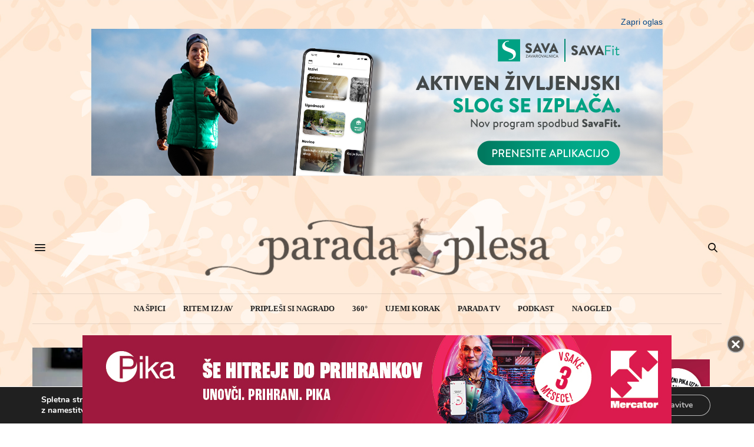

--- FILE ---
content_type: text/html; charset=UTF-8
request_url: https://www.paradaplesa.si/kategorija/teresamisu/
body_size: 22937
content:
<!doctype html>
<html lang="sl-SI" prefix="og: https://ogp.me/ns#">
<head>
	<meta charset="UTF-8">
	<meta name="viewport" content="width=device-width, initial-scale=1, maximum-scale=1, user-scalable=no, viewport-fit=cover">
	<link rel="profile" href="https://gmpg.org/xfn/11">
	<link rel="pingback" href="https://www.paradaplesa.si/xmlrpc.php">

	
	<meta http-equiv="x-dns-prefetch-control" content="on">
	<link rel="dns-prefetch" href="//fonts.googleapis.com" />
	<link rel="dns-prefetch" href="//fonts.gstatic.com" />
	<link rel="dns-prefetch" href="//0.gravatar.com/" />
	<link rel="dns-prefetch" href="//2.gravatar.com/" />
	<link rel="dns-prefetch" href="//1.gravatar.com/" />	<style>img:is([sizes="auto" i], [sizes^="auto," i]) { contain-intrinsic-size: 3000px 1500px }</style>
	
<!-- Search Engine Optimization by Rank Math - https://rankmath.com/ -->
<title>Teresamisu - Parada plesa</title>
<link data-rocket-preload as="style" href="https://fonts.googleapis.com/css?family=Lora%3A400%2C500%2C600%2C700%2C400i%2C500i%2C600i%2C700i&#038;subset=latin%2Clatin-ext&#038;display=swap" rel="preload">
<link href="https://fonts.googleapis.com/css?family=Lora%3A400%2C500%2C600%2C700%2C400i%2C500i%2C600i%2C700i&#038;subset=latin%2Clatin-ext&#038;display=swap" media="print" onload="this.media=&#039;all&#039;" rel="stylesheet">
<noscript><link rel="stylesheet" href="https://fonts.googleapis.com/css?family=Lora%3A400%2C500%2C600%2C700%2C400i%2C500i%2C600i%2C700i&#038;subset=latin%2Clatin-ext&#038;display=swap"></noscript>
<meta name="robots" content="index, follow, max-snippet:-1, max-video-preview:-1, max-image-preview:large"/>
<link rel="canonical" href="https://www.paradaplesa.si/kategorija/teresamisu/" />
<link rel="next" href="https://www.paradaplesa.si/kategorija/teresamisu/page/2/" />
<meta property="og:locale" content="sl_SI" />
<meta property="og:type" content="article" />
<meta property="og:title" content="Teresamisu - Parada plesa" />
<meta property="og:url" content="https://www.paradaplesa.si/kategorija/teresamisu/" />
<meta property="og:site_name" content="Parada plesa" />
<meta name="twitter:card" content="summary_large_image" />
<meta name="twitter:title" content="Teresamisu - Parada plesa" />
<meta name="twitter:label1" content="Prispevki" />
<meta name="twitter:data1" content="175" />
<script type="application/ld+json" class="rank-math-schema">{"@context":"https://schema.org","@graph":[{"@type":"NewsMediaOrganization","@id":"https://www.paradaplesa.si/#organization","name":"Parada plesa","url":"https://www.paradaplesa.si"},{"@type":"WebSite","@id":"https://www.paradaplesa.si/#website","url":"https://www.paradaplesa.si","name":"Parada plesa","publisher":{"@id":"https://www.paradaplesa.si/#organization"},"inLanguage":"sl-SI"},{"@type":"CollectionPage","@id":"https://www.paradaplesa.si/kategorija/teresamisu/#webpage","url":"https://www.paradaplesa.si/kategorija/teresamisu/","name":"Teresamisu - Parada plesa","isPartOf":{"@id":"https://www.paradaplesa.si/#website"},"inLanguage":"sl-SI"}]}</script>
<!-- /Rank Math WordPress SEO plugin -->

<link rel='dns-prefetch' href='//cdn.plyr.io' />
<link rel='dns-prefetch' href='//fonts.googleapis.com' />
<link href='https://fonts.gstatic.com' crossorigin rel='preconnect' />
<link rel="alternate" type="application/rss+xml" title="Parada plesa &raquo; Vir" href="https://www.paradaplesa.si/feed/" />
<link rel="alternate" type="application/rss+xml" title="Parada plesa &raquo; Vir komentarjev" href="https://www.paradaplesa.si/comments/feed/" />
<link rel="preconnect" href="//fonts.gstatic.com/" crossorigin><link rel="alternate" type="application/rss+xml" title="Parada plesa &raquo; Teresamisu Vir kategorije" href="https://www.paradaplesa.si/kategorija/teresamisu/feed/" />
<style id='wp-emoji-styles-inline-css' type='text/css'>

	img.wp-smiley, img.emoji {
		display: inline !important;
		border: none !important;
		box-shadow: none !important;
		height: 1em !important;
		width: 1em !important;
		margin: 0 0.07em !important;
		vertical-align: -0.1em !important;
		background: none !important;
		padding: 0 !important;
	}
</style>
<link rel='stylesheet' id='wp-block-library-css' href='https://www.paradaplesa.si/wp-includes/css/dist/block-library/style.min.css?ver=6.8.3' media='all' />
<style id='classic-theme-styles-inline-css' type='text/css'>
/*! This file is auto-generated */
.wp-block-button__link{color:#fff;background-color:#32373c;border-radius:9999px;box-shadow:none;text-decoration:none;padding:calc(.667em + 2px) calc(1.333em + 2px);font-size:1.125em}.wp-block-file__button{background:#32373c;color:#fff;text-decoration:none}
</style>
<style id='global-styles-inline-css' type='text/css'>
:root{--wp--preset--aspect-ratio--square: 1;--wp--preset--aspect-ratio--4-3: 4/3;--wp--preset--aspect-ratio--3-4: 3/4;--wp--preset--aspect-ratio--3-2: 3/2;--wp--preset--aspect-ratio--2-3: 2/3;--wp--preset--aspect-ratio--16-9: 16/9;--wp--preset--aspect-ratio--9-16: 9/16;--wp--preset--color--black: #000000;--wp--preset--color--cyan-bluish-gray: #abb8c3;--wp--preset--color--white: #ffffff;--wp--preset--color--pale-pink: #f78da7;--wp--preset--color--vivid-red: #cf2e2e;--wp--preset--color--luminous-vivid-orange: #ff6900;--wp--preset--color--luminous-vivid-amber: #fcb900;--wp--preset--color--light-green-cyan: #7bdcb5;--wp--preset--color--vivid-green-cyan: #00d084;--wp--preset--color--pale-cyan-blue: #8ed1fc;--wp--preset--color--vivid-cyan-blue: #0693e3;--wp--preset--color--vivid-purple: #9b51e0;--wp--preset--color--thb-accent: #000000;--wp--preset--gradient--vivid-cyan-blue-to-vivid-purple: linear-gradient(135deg,rgba(6,147,227,1) 0%,rgb(155,81,224) 100%);--wp--preset--gradient--light-green-cyan-to-vivid-green-cyan: linear-gradient(135deg,rgb(122,220,180) 0%,rgb(0,208,130) 100%);--wp--preset--gradient--luminous-vivid-amber-to-luminous-vivid-orange: linear-gradient(135deg,rgba(252,185,0,1) 0%,rgba(255,105,0,1) 100%);--wp--preset--gradient--luminous-vivid-orange-to-vivid-red: linear-gradient(135deg,rgba(255,105,0,1) 0%,rgb(207,46,46) 100%);--wp--preset--gradient--very-light-gray-to-cyan-bluish-gray: linear-gradient(135deg,rgb(238,238,238) 0%,rgb(169,184,195) 100%);--wp--preset--gradient--cool-to-warm-spectrum: linear-gradient(135deg,rgb(74,234,220) 0%,rgb(151,120,209) 20%,rgb(207,42,186) 40%,rgb(238,44,130) 60%,rgb(251,105,98) 80%,rgb(254,248,76) 100%);--wp--preset--gradient--blush-light-purple: linear-gradient(135deg,rgb(255,206,236) 0%,rgb(152,150,240) 100%);--wp--preset--gradient--blush-bordeaux: linear-gradient(135deg,rgb(254,205,165) 0%,rgb(254,45,45) 50%,rgb(107,0,62) 100%);--wp--preset--gradient--luminous-dusk: linear-gradient(135deg,rgb(255,203,112) 0%,rgb(199,81,192) 50%,rgb(65,88,208) 100%);--wp--preset--gradient--pale-ocean: linear-gradient(135deg,rgb(255,245,203) 0%,rgb(182,227,212) 50%,rgb(51,167,181) 100%);--wp--preset--gradient--electric-grass: linear-gradient(135deg,rgb(202,248,128) 0%,rgb(113,206,126) 100%);--wp--preset--gradient--midnight: linear-gradient(135deg,rgb(2,3,129) 0%,rgb(40,116,252) 100%);--wp--preset--font-size--small: 13px;--wp--preset--font-size--medium: 20px;--wp--preset--font-size--large: 36px;--wp--preset--font-size--x-large: 42px;--wp--preset--spacing--20: 0.44rem;--wp--preset--spacing--30: 0.67rem;--wp--preset--spacing--40: 1rem;--wp--preset--spacing--50: 1.5rem;--wp--preset--spacing--60: 2.25rem;--wp--preset--spacing--70: 3.38rem;--wp--preset--spacing--80: 5.06rem;--wp--preset--shadow--natural: 6px 6px 9px rgba(0, 0, 0, 0.2);--wp--preset--shadow--deep: 12px 12px 50px rgba(0, 0, 0, 0.4);--wp--preset--shadow--sharp: 6px 6px 0px rgba(0, 0, 0, 0.2);--wp--preset--shadow--outlined: 6px 6px 0px -3px rgba(255, 255, 255, 1), 6px 6px rgba(0, 0, 0, 1);--wp--preset--shadow--crisp: 6px 6px 0px rgba(0, 0, 0, 1);}:where(.is-layout-flex){gap: 0.5em;}:where(.is-layout-grid){gap: 0.5em;}body .is-layout-flex{display: flex;}.is-layout-flex{flex-wrap: wrap;align-items: center;}.is-layout-flex > :is(*, div){margin: 0;}body .is-layout-grid{display: grid;}.is-layout-grid > :is(*, div){margin: 0;}:where(.wp-block-columns.is-layout-flex){gap: 2em;}:where(.wp-block-columns.is-layout-grid){gap: 2em;}:where(.wp-block-post-template.is-layout-flex){gap: 1.25em;}:where(.wp-block-post-template.is-layout-grid){gap: 1.25em;}.has-black-color{color: var(--wp--preset--color--black) !important;}.has-cyan-bluish-gray-color{color: var(--wp--preset--color--cyan-bluish-gray) !important;}.has-white-color{color: var(--wp--preset--color--white) !important;}.has-pale-pink-color{color: var(--wp--preset--color--pale-pink) !important;}.has-vivid-red-color{color: var(--wp--preset--color--vivid-red) !important;}.has-luminous-vivid-orange-color{color: var(--wp--preset--color--luminous-vivid-orange) !important;}.has-luminous-vivid-amber-color{color: var(--wp--preset--color--luminous-vivid-amber) !important;}.has-light-green-cyan-color{color: var(--wp--preset--color--light-green-cyan) !important;}.has-vivid-green-cyan-color{color: var(--wp--preset--color--vivid-green-cyan) !important;}.has-pale-cyan-blue-color{color: var(--wp--preset--color--pale-cyan-blue) !important;}.has-vivid-cyan-blue-color{color: var(--wp--preset--color--vivid-cyan-blue) !important;}.has-vivid-purple-color{color: var(--wp--preset--color--vivid-purple) !important;}.has-black-background-color{background-color: var(--wp--preset--color--black) !important;}.has-cyan-bluish-gray-background-color{background-color: var(--wp--preset--color--cyan-bluish-gray) !important;}.has-white-background-color{background-color: var(--wp--preset--color--white) !important;}.has-pale-pink-background-color{background-color: var(--wp--preset--color--pale-pink) !important;}.has-vivid-red-background-color{background-color: var(--wp--preset--color--vivid-red) !important;}.has-luminous-vivid-orange-background-color{background-color: var(--wp--preset--color--luminous-vivid-orange) !important;}.has-luminous-vivid-amber-background-color{background-color: var(--wp--preset--color--luminous-vivid-amber) !important;}.has-light-green-cyan-background-color{background-color: var(--wp--preset--color--light-green-cyan) !important;}.has-vivid-green-cyan-background-color{background-color: var(--wp--preset--color--vivid-green-cyan) !important;}.has-pale-cyan-blue-background-color{background-color: var(--wp--preset--color--pale-cyan-blue) !important;}.has-vivid-cyan-blue-background-color{background-color: var(--wp--preset--color--vivid-cyan-blue) !important;}.has-vivid-purple-background-color{background-color: var(--wp--preset--color--vivid-purple) !important;}.has-black-border-color{border-color: var(--wp--preset--color--black) !important;}.has-cyan-bluish-gray-border-color{border-color: var(--wp--preset--color--cyan-bluish-gray) !important;}.has-white-border-color{border-color: var(--wp--preset--color--white) !important;}.has-pale-pink-border-color{border-color: var(--wp--preset--color--pale-pink) !important;}.has-vivid-red-border-color{border-color: var(--wp--preset--color--vivid-red) !important;}.has-luminous-vivid-orange-border-color{border-color: var(--wp--preset--color--luminous-vivid-orange) !important;}.has-luminous-vivid-amber-border-color{border-color: var(--wp--preset--color--luminous-vivid-amber) !important;}.has-light-green-cyan-border-color{border-color: var(--wp--preset--color--light-green-cyan) !important;}.has-vivid-green-cyan-border-color{border-color: var(--wp--preset--color--vivid-green-cyan) !important;}.has-pale-cyan-blue-border-color{border-color: var(--wp--preset--color--pale-cyan-blue) !important;}.has-vivid-cyan-blue-border-color{border-color: var(--wp--preset--color--vivid-cyan-blue) !important;}.has-vivid-purple-border-color{border-color: var(--wp--preset--color--vivid-purple) !important;}.has-vivid-cyan-blue-to-vivid-purple-gradient-background{background: var(--wp--preset--gradient--vivid-cyan-blue-to-vivid-purple) !important;}.has-light-green-cyan-to-vivid-green-cyan-gradient-background{background: var(--wp--preset--gradient--light-green-cyan-to-vivid-green-cyan) !important;}.has-luminous-vivid-amber-to-luminous-vivid-orange-gradient-background{background: var(--wp--preset--gradient--luminous-vivid-amber-to-luminous-vivid-orange) !important;}.has-luminous-vivid-orange-to-vivid-red-gradient-background{background: var(--wp--preset--gradient--luminous-vivid-orange-to-vivid-red) !important;}.has-very-light-gray-to-cyan-bluish-gray-gradient-background{background: var(--wp--preset--gradient--very-light-gray-to-cyan-bluish-gray) !important;}.has-cool-to-warm-spectrum-gradient-background{background: var(--wp--preset--gradient--cool-to-warm-spectrum) !important;}.has-blush-light-purple-gradient-background{background: var(--wp--preset--gradient--blush-light-purple) !important;}.has-blush-bordeaux-gradient-background{background: var(--wp--preset--gradient--blush-bordeaux) !important;}.has-luminous-dusk-gradient-background{background: var(--wp--preset--gradient--luminous-dusk) !important;}.has-pale-ocean-gradient-background{background: var(--wp--preset--gradient--pale-ocean) !important;}.has-electric-grass-gradient-background{background: var(--wp--preset--gradient--electric-grass) !important;}.has-midnight-gradient-background{background: var(--wp--preset--gradient--midnight) !important;}.has-small-font-size{font-size: var(--wp--preset--font-size--small) !important;}.has-medium-font-size{font-size: var(--wp--preset--font-size--medium) !important;}.has-large-font-size{font-size: var(--wp--preset--font-size--large) !important;}.has-x-large-font-size{font-size: var(--wp--preset--font-size--x-large) !important;}
:where(.wp-block-post-template.is-layout-flex){gap: 1.25em;}:where(.wp-block-post-template.is-layout-grid){gap: 1.25em;}
:where(.wp-block-columns.is-layout-flex){gap: 2em;}:where(.wp-block-columns.is-layout-grid){gap: 2em;}
:root :where(.wp-block-pullquote){font-size: 1.5em;line-height: 1.6;}
</style>
<link data-minify="1" rel='stylesheet' id='custom-css-css' href='https://www.paradaplesa.si/wp-content/cache/min/1/wp-content/themes/thevoux-wp-child/scss/style.css?ver=1763362494' media='all' />
<link data-minify="1" rel='stylesheet' id='thb-fa-css' href='https://www.paradaplesa.si/wp-content/cache/min/1/wp-content/themes/thevoux-wp/assets/css/font-awesome.min.css?ver=1763362494' media='all' />
<link data-minify="1" rel='stylesheet' id='thb-app-css' href='https://www.paradaplesa.si/wp-content/cache/min/1/wp-content/themes/thevoux-wp/assets/css/app.css?ver=1763362494' media='all' />
<style id='thb-app-inline-css' type='text/css'>
body {font-family:Georgia, 'BlinkMacSystemFont', -apple-system, 'Roboto', 'Lucida Sans';}@media only screen and (min-width:40.063em) {.header .logo .logoimg {max-height:120px;}.header .logo .logoimg[src$=".svg"] {max-height:100%;height:120px;}}h1, h2, h3, h4, h5, h6, .mont, .wpcf7-response-output, label, .select-wrapper select, .wp-caption .wp-caption-text, .smalltitle, .toggle .title, q, blockquote p, cite, table tr th, table tr td, #footer.style3 .menu, #footer.style2 .menu, #footer.style4 .menu, .product-title, .social_bar, .widget.widget_socialcounter ul.style2 li {font-family:Georgia, 'BlinkMacSystemFont', -apple-system, 'Roboto', 'Lucida Sans';}input[type="submit"],.button,.btn,.thb-text-button {letter-spacing:0.02em !important;}em {}h1,.h1 {}h2 {}h3 {}h4 {}h5 {}h6 {}a,.header .nav_holder.dark .full-menu-container .full-menu > li > a:hover,.full-menu-container.light-menu-color .full-menu > li > a:hover,.full-menu-container .full-menu > li.active > a, .full-menu-container .full-menu > li.sfHover > a,.full-menu-container .full-menu > li > a:hover,.full-menu-container .full-menu > li.menu-item-has-children.menu-item-mega-parent .thb_mega_menu_holder .thb_mega_menu li.active a,.full-menu-container .full-menu > li.menu-item-has-children.menu-item-mega-parent .thb_mega_menu_holder .thb_mega_menu li.active a .fa,.post.featured-style4 .featured-title,.post-detail .article-tags a,.post .post-content .post-review .average,.post .post-content .post-review .thb-counter,#archive-title h1 span,.widget > strong.style1,.widget.widget_recent_entries ul li .url, .widget.widget_recent_comments ul li .url,.thb-mobile-menu li a.active,.thb-mobile-menu-secondary li a:hover,q, blockquote p,cite,.notification-box a:not(.button),.video_playlist .video_play.vertical.video-active,.video_playlist .video_play.vertical.video-active h6,.not-found p,.thb_tabs .tabs h6 a:hover,.thb_tabs .tabs dd.active h6 a,.cart_totals table tr.order-total td,.shop_table tbody tr td.order-status.approved,.shop_table tbody tr td.product-quantity .wishlist-in-stock,.shop_table tbody tr td.product-stock-status .wishlist-in-stock ,.payment_methods li .about_paypal,.place-order .terms label a,.woocommerce-MyAccount-navigation ul li:hover a, .woocommerce-MyAccount-navigation ul li.is-active a,.product .product-information .price > .amount,.product .product-information .price ins .amount,.product .product-information .wc-forward:hover,.product .product-information .product_meta > span a,.product .product-information .product_meta > span .sku,.woocommerce-tabs .wc-tabs li a:hover,.woocommerce-tabs .wc-tabs li.active a,.thb-selectionSharer a.email:hover,.widget ul.menu .current-menu-item>a,.btn.transparent-accent, .btn:focus.transparent-accent, .button.transparent-accent, input[type=submit].transparent-accent,.has-thb-accent-color,.wp-block-button .wp-block-button__link.has-thb-accent-color {color:#000000;}.plyr__control--overlaid,.plyr--video .plyr__control.plyr__tab-focus, .plyr--video .plyr__control:hover, .plyr--video .plyr__control[aria-expanded=true] {background:#000000;}.plyr--full-ui input[type=range] {color:#000000;}.header-submenu-style2 .full-menu-container .full-menu > li.menu-item-has-children.menu-item-mega-parent .thb_mega_menu_holder,.custom_check + .custom_label:hover:before,.thb-pricing-table .thb-pricing-column.highlight-true .pricing-container,.woocommerce-MyAccount-navigation ul li:hover a, .woocommerce-MyAccount-navigation ul li.is-active a,.thb_3dimg:hover .image_link,.btn.transparent-accent, .btn:focus.transparent-accent, .button.transparent-accent, input[type=submit].transparent-accent,.posts.style13-posts .pagination ul .page-numbers:not(.dots):hover, .posts.style13-posts .pagination ul .page-numbers.current, .posts.style13-posts .pagination .nav-links .page-numbers:not(.dots):hover, .posts.style13-posts .pagination .nav-links .page-numbers.current {border-color:#000000;}.header .social-holder .social_header:hover .social_icon,.thb_3dimg .title svg,.thb_3dimg .arrow svg {fill:#000000;}.header .social-holder .quick_cart .float_count,.header.fixed .progress,.post .post-gallery.has-gallery:after,.post.featured-style4:hover .featured-title,.post-detail .post-detail-gallery .gallery-link:hover,.thb-progress span,#archive-title,.widget .count-image .count,.slick-nav:hover,.btn:not(.white):hover,.btn:not(.white):focus:hover,.button:not(.white):hover,input[type=submit]:not(.white):hover,.btn.accent,.btn:focus.accent,.button.accent,input[type=submit].accent,.custom_check + .custom_label:after,[class^="tag-link"]:hover, .tag-cloud-link:hover.category_container.style3:before,.highlight.accent,.video_playlist .video_play.video-active,.thb_tabs .tabs h6 a:after,.btn.transparent-accent:hover, .btn:focus.transparent-accent:hover, .button.transparent-accent:hover, input[type=submit].transparent-accent:hover,.thb-hotspot-container .thb-hotspot.pin-accent,.posts.style13-posts .pagination ul .page-numbers:not(.dots):hover, .posts.style13-posts .pagination ul .page-numbers.current, .posts.style13-posts .pagination .nav-links .page-numbers:not(.dots):hover, .posts.style13-posts .pagination .nav-links .page-numbers.current,.has-thb-accent-background-color,.wp-block-button .wp-block-button__link.has-thb-accent-background-color {background-color:#000000;}.btn.accent:hover,.btn:focus.accent:hover,.button.accent:hover,input[type=submit].accent:hover {background-color:#000000;}.header-submenu-style2 .full-menu-container .full-menu > li.menu-item-has-children .sub-menu:not(.thb_mega_menu),.woocommerce-MyAccount-navigation ul li:hover + li a, .woocommerce-MyAccount-navigation ul li.is-active + li a {border-top-color:#000000;}.woocommerce-tabs .wc-tabs li a:after {border-bottom-color:#000000;}.header-submenu-style2 .full-menu-container .full-menu>li.menu-item-has-children .sub-menu:not(.thb_mega_menu),.header-submenu-style2 .full-menu-container .full-menu>li.menu-item-has-children.menu-item-mega-parent .thb_mega_menu_holder {border-top-color:#000000;}.header-submenu-style3 .full-menu-container .full-menu>li.menu-item-has-children.menu-item-mega-parent .thb_mega_menu_holder .thb_mega_menu li.active a,.header-submenu-style3 .full-menu-container .full-menu > li.menu-item-has-children .sub-menu:not(.thb_mega_menu) li a:hover {background:rgba(0,0,0, 0.2);}.post.carousel-style12:hover {background:rgba(0,0,0, 0.1);}blockquote:before,blockquote:after {background:rgba(0,0,0, 0.2);}@media only screen and (max-width:40.063em) {.post.featured-style4 .featured-title,.post.category-widget-slider .featured-title {background:#000000;}}.widget > strong {color:#000000 !important;}.header.fixed .header_top .progress {background:#000000;}.full-menu-container .full-menu > li > a,#footer.style2 .menu,#footer.style3 .menu,#footer.style4 .menu,#footer.style5 .menu {}.subheader-menu>li>a {}.full-menu-container .full-menu > li > a,#footer.style2 .menu,#footer.style3 .menu,#footer.style4 .menu,#footer.style5 .menu {}.thb-mobile-menu>li>a,.thb-mobile-menu-secondary li a {}.thb-mobile-menu .sub-menu li a {}.post .post-title h1 {}.post-links,.thb-post-top,.post-meta,.post-author,.post-title-bullets li button span {}.post-detail .post-content:before {}.social_bar ul li a {}#footer.style2 .menu,#footer.style3 .menu,#footer.style4 .menu,#footer.style5 .menu {}.post-detail-style2-row .post-detail .post-title-container,.sidebar .sidebar_inner {background-color:#ffffff}.btn.large { height:auto; }
</style>
<link rel='stylesheet' id='thb-style-css' href='https://www.paradaplesa.si/wp-content/themes/thevoux-wp-child/style.css?ver=6.9.0' media='all' />

<link data-minify="1" rel='stylesheet' id='moove_gdpr_frontend-css' href='https://www.paradaplesa.si/wp-content/cache/min/1/wp-content/plugins/gdpr-cookie-compliance/dist/styles/gdpr-main.css?ver=1763362494' media='all' />
<style id='moove_gdpr_frontend-inline-css' type='text/css'>
#moove_gdpr_cookie_modal,#moove_gdpr_cookie_info_bar,.gdpr_cookie_settings_shortcode_content{font-family:Nunito,sans-serif}#moove_gdpr_save_popup_settings_button{background-color:#373737;color:#fff}#moove_gdpr_save_popup_settings_button:hover{background-color:#000}#moove_gdpr_cookie_info_bar .moove-gdpr-info-bar-container .moove-gdpr-info-bar-content a.mgbutton,#moove_gdpr_cookie_info_bar .moove-gdpr-info-bar-container .moove-gdpr-info-bar-content button.mgbutton{background-color:#0C4DA2}#moove_gdpr_cookie_modal .moove-gdpr-modal-content .moove-gdpr-modal-footer-content .moove-gdpr-button-holder a.mgbutton,#moove_gdpr_cookie_modal .moove-gdpr-modal-content .moove-gdpr-modal-footer-content .moove-gdpr-button-holder button.mgbutton,.gdpr_cookie_settings_shortcode_content .gdpr-shr-button.button-green{background-color:#0C4DA2;border-color:#0C4DA2}#moove_gdpr_cookie_modal .moove-gdpr-modal-content .moove-gdpr-modal-footer-content .moove-gdpr-button-holder a.mgbutton:hover,#moove_gdpr_cookie_modal .moove-gdpr-modal-content .moove-gdpr-modal-footer-content .moove-gdpr-button-holder button.mgbutton:hover,.gdpr_cookie_settings_shortcode_content .gdpr-shr-button.button-green:hover{background-color:#fff;color:#0C4DA2}#moove_gdpr_cookie_modal .moove-gdpr-modal-content .moove-gdpr-modal-close i,#moove_gdpr_cookie_modal .moove-gdpr-modal-content .moove-gdpr-modal-close span.gdpr-icon{background-color:#0C4DA2;border:1px solid #0C4DA2}#moove_gdpr_cookie_info_bar span.change-settings-button.focus-g,#moove_gdpr_cookie_info_bar span.change-settings-button:focus,#moove_gdpr_cookie_info_bar button.change-settings-button.focus-g,#moove_gdpr_cookie_info_bar button.change-settings-button:focus{-webkit-box-shadow:0 0 1px 3px #0C4DA2;-moz-box-shadow:0 0 1px 3px #0C4DA2;box-shadow:0 0 1px 3px #0C4DA2}#moove_gdpr_cookie_modal .moove-gdpr-modal-content .moove-gdpr-modal-close i:hover,#moove_gdpr_cookie_modal .moove-gdpr-modal-content .moove-gdpr-modal-close span.gdpr-icon:hover,#moove_gdpr_cookie_info_bar span[data-href]>u.change-settings-button{color:#0C4DA2}#moove_gdpr_cookie_modal .moove-gdpr-modal-content .moove-gdpr-modal-left-content #moove-gdpr-menu li.menu-item-selected a span.gdpr-icon,#moove_gdpr_cookie_modal .moove-gdpr-modal-content .moove-gdpr-modal-left-content #moove-gdpr-menu li.menu-item-selected button span.gdpr-icon{color:inherit}#moove_gdpr_cookie_modal .moove-gdpr-modal-content .moove-gdpr-modal-left-content #moove-gdpr-menu li a span.gdpr-icon,#moove_gdpr_cookie_modal .moove-gdpr-modal-content .moove-gdpr-modal-left-content #moove-gdpr-menu li button span.gdpr-icon{color:inherit}#moove_gdpr_cookie_modal .gdpr-acc-link{line-height:0;font-size:0;color:transparent;position:absolute}#moove_gdpr_cookie_modal .moove-gdpr-modal-content .moove-gdpr-modal-close:hover i,#moove_gdpr_cookie_modal .moove-gdpr-modal-content .moove-gdpr-modal-left-content #moove-gdpr-menu li a,#moove_gdpr_cookie_modal .moove-gdpr-modal-content .moove-gdpr-modal-left-content #moove-gdpr-menu li button,#moove_gdpr_cookie_modal .moove-gdpr-modal-content .moove-gdpr-modal-left-content #moove-gdpr-menu li button i,#moove_gdpr_cookie_modal .moove-gdpr-modal-content .moove-gdpr-modal-left-content #moove-gdpr-menu li a i,#moove_gdpr_cookie_modal .moove-gdpr-modal-content .moove-gdpr-tab-main .moove-gdpr-tab-main-content a:hover,#moove_gdpr_cookie_info_bar.moove-gdpr-dark-scheme .moove-gdpr-info-bar-container .moove-gdpr-info-bar-content a.mgbutton:hover,#moove_gdpr_cookie_info_bar.moove-gdpr-dark-scheme .moove-gdpr-info-bar-container .moove-gdpr-info-bar-content button.mgbutton:hover,#moove_gdpr_cookie_info_bar.moove-gdpr-dark-scheme .moove-gdpr-info-bar-container .moove-gdpr-info-bar-content a:hover,#moove_gdpr_cookie_info_bar.moove-gdpr-dark-scheme .moove-gdpr-info-bar-container .moove-gdpr-info-bar-content button:hover,#moove_gdpr_cookie_info_bar.moove-gdpr-dark-scheme .moove-gdpr-info-bar-container .moove-gdpr-info-bar-content span.change-settings-button:hover,#moove_gdpr_cookie_info_bar.moove-gdpr-dark-scheme .moove-gdpr-info-bar-container .moove-gdpr-info-bar-content button.change-settings-button:hover,#moove_gdpr_cookie_info_bar.moove-gdpr-dark-scheme .moove-gdpr-info-bar-container .moove-gdpr-info-bar-content u.change-settings-button:hover,#moove_gdpr_cookie_info_bar span[data-href]>u.change-settings-button,#moove_gdpr_cookie_info_bar.moove-gdpr-dark-scheme .moove-gdpr-info-bar-container .moove-gdpr-info-bar-content a.mgbutton.focus-g,#moove_gdpr_cookie_info_bar.moove-gdpr-dark-scheme .moove-gdpr-info-bar-container .moove-gdpr-info-bar-content button.mgbutton.focus-g,#moove_gdpr_cookie_info_bar.moove-gdpr-dark-scheme .moove-gdpr-info-bar-container .moove-gdpr-info-bar-content a.focus-g,#moove_gdpr_cookie_info_bar.moove-gdpr-dark-scheme .moove-gdpr-info-bar-container .moove-gdpr-info-bar-content button.focus-g,#moove_gdpr_cookie_info_bar.moove-gdpr-dark-scheme .moove-gdpr-info-bar-container .moove-gdpr-info-bar-content a.mgbutton:focus,#moove_gdpr_cookie_info_bar.moove-gdpr-dark-scheme .moove-gdpr-info-bar-container .moove-gdpr-info-bar-content button.mgbutton:focus,#moove_gdpr_cookie_info_bar.moove-gdpr-dark-scheme .moove-gdpr-info-bar-container .moove-gdpr-info-bar-content a:focus,#moove_gdpr_cookie_info_bar.moove-gdpr-dark-scheme .moove-gdpr-info-bar-container .moove-gdpr-info-bar-content button:focus,#moove_gdpr_cookie_info_bar.moove-gdpr-dark-scheme .moove-gdpr-info-bar-container .moove-gdpr-info-bar-content span.change-settings-button.focus-g,span.change-settings-button:focus,button.change-settings-button.focus-g,button.change-settings-button:focus,#moove_gdpr_cookie_info_bar.moove-gdpr-dark-scheme .moove-gdpr-info-bar-container .moove-gdpr-info-bar-content u.change-settings-button.focus-g,#moove_gdpr_cookie_info_bar.moove-gdpr-dark-scheme .moove-gdpr-info-bar-container .moove-gdpr-info-bar-content u.change-settings-button:focus{color:#0C4DA2}#moove_gdpr_cookie_modal .moove-gdpr-branding.focus-g span,#moove_gdpr_cookie_modal .moove-gdpr-modal-content .moove-gdpr-tab-main a.focus-g{color:#0C4DA2}#moove_gdpr_cookie_modal.gdpr_lightbox-hide{display:none}
</style>
<script type="text/javascript" src="https://www.paradaplesa.si/wp-includes/js/jquery/jquery.min.js?ver=3.7.1" id="jquery-core-js" data-rocket-defer defer></script>
<script type="text/javascript" src="https://www.paradaplesa.si/wp-includes/js/jquery/jquery-migrate.min.js?ver=3.4.1" id="jquery-migrate-js" data-rocket-defer defer></script>
<script data-minify="1" type="text/javascript" src="https://www.paradaplesa.si/wp-content/cache/min/1/wp-content/themes/thevoux-wp-child/assets/script.js?ver=1763362494" id="custom-child-script-js" data-rocket-defer defer></script>
<link rel="https://api.w.org/" href="https://www.paradaplesa.si/wp-json/" /><link rel="alternate" title="JSON" type="application/json" href="https://www.paradaplesa.si/wp-json/wp/v2/categories/10" /><link rel="EditURI" type="application/rsd+xml" title="RSD" href="https://www.paradaplesa.si/xmlrpc.php?rsd" />
<meta name="generator" content="WordPress 6.8.3" />
<script type="text/javascript">
(function(url){
	if(/(?:Chrome\/26\.0\.1410\.63 Safari\/537\.31|WordfenceTestMonBot)/.test(navigator.userAgent)){ return; }
	var addEvent = function(evt, handler) {
		if (window.addEventListener) {
			document.addEventListener(evt, handler, false);
		} else if (window.attachEvent) {
			document.attachEvent('on' + evt, handler);
		}
	};
	var removeEvent = function(evt, handler) {
		if (window.removeEventListener) {
			document.removeEventListener(evt, handler, false);
		} else if (window.detachEvent) {
			document.detachEvent('on' + evt, handler);
		}
	};
	var evts = 'contextmenu dblclick drag dragend dragenter dragleave dragover dragstart drop keydown keypress keyup mousedown mousemove mouseout mouseover mouseup mousewheel scroll'.split(' ');
	var logHuman = function() {
		if (window.wfLogHumanRan) { return; }
		window.wfLogHumanRan = true;
		var wfscr = document.createElement('script');
		wfscr.type = 'text/javascript';
		wfscr.async = true;
		wfscr.src = url + '&r=' + Math.random();
		(document.getElementsByTagName('head')[0]||document.getElementsByTagName('body')[0]).appendChild(wfscr);
		for (var i = 0; i < evts.length; i++) {
			removeEvent(evts[i], logHuman);
		}
	};
	for (var i = 0; i < evts.length; i++) {
		addEvent(evts[i], logHuman);
	}
})('//www.paradaplesa.si/?wordfence_lh=1&hid=E202ACDAE8DBF4298CE22C79FF04C1C0');
</script>		<style type="text/css">.pp-podcast {opacity: 0;}</style>
		<meta name="generator" content="Powered by WPBakery Page Builder - drag and drop page builder for WordPress."/>
<link rel="icon" href="https://www.paradaplesa.si/wp-content/uploads/cropped-fav-parada-32x32.png.webp" sizes="32x32" />
<link rel="icon" href="https://www.paradaplesa.si/wp-content/uploads/cropped-fav-parada-192x192.png.webp" sizes="192x192" />
<link rel="apple-touch-icon" href="https://www.paradaplesa.si/wp-content/uploads/cropped-fav-parada-180x180.png.webp" />
<meta name="msapplication-TileImage" content="https://www.paradaplesa.si/wp-content/uploads/cropped-fav-parada-270x270.png" />
<noscript><style> .wpb_animate_when_almost_visible { opacity: 1; }</style></noscript><noscript><style id="rocket-lazyload-nojs-css">.rll-youtube-player, [data-lazy-src]{display:none !important;}</style></noscript>
	<!-- MailerLite Universal -->
	<script>
		(function(w,d,e,u,f,l,n){w[f]=w[f]||function(){(w[f].q=w[f].q||[])
			.push(arguments);},l=d.createElement(e),l.async=1,l.src=u,
			n=d.getElementsByTagName(e)[0],n.parentNode.insertBefore(l,n);})
		(window,document,'script','https://assets.mailerlite.com/js/universal.js','ml');
		ml('account', '587763');
	</script>
	<!-- End MailerLite Universal -->
	
	
<meta name="generator" content="WP Rocket 3.19.0.1" data-wpr-features="wpr_defer_js wpr_minify_js wpr_lazyload_images wpr_lazyload_iframes wpr_image_dimensions wpr_cache_webp wpr_minify_css wpr_desktop" /></head>
<body data-rsssl=1 class="archive category category-teresamisu category-10 wp-theme-thevoux-wp wp-child-theme-thevoux-wp-child article-dropcap-off thb-borders-off thb-rounded-forms-off social_black-on header_submenu_color-light mobile_menu_animation- header-submenu-style1 thb-pinit-on thb-single-product-ajax-on wpb-js-composer js-comp-ver-6.10.0 vc_responsive">


<!-- / post type --><!-- SID: tereza --><script>
    (function(a,g,b,c){a[c]=a[c]||function(){

        "undefined"===typeof a.ipromNS?(a[c].q=a[c].q||[]).push(arguments):a.ipromNS.execute(arguments)};

    var k=function(){var b=g.getElementsByTagName("script")[0];return function h(f){var e=f.shift();a[c]("setConfig",{server:e});

        var d=document.createElement("script");0<f.length&&(d.onerror=function(){a[c]("setConfig",{blocked:!0});h(f)});

        d.src="//cdn."+e+"/ipromNS.js";d.async=!0;d.defer=!0;b.parentNode.insertBefore(d,b)}}(),e=b;"string"===typeof b&&(e=[b]);k(e)

    })(window, document,[ "ipromcloud.com"],"_ipromNS");


    _ipromNS("init", {

        sitePath      : ["paradaplesa","tereza"],  /*second value of sitePath array is equal to SID*/

        cookieConsent : true /*based on site cookie policy*/

    });
    </script><div data-rocket-location-hash="d91cd8fb38ae174735a0b3e0d076a028" id="wrapper" class="thb-page-transition-off">
	<!-- Start Mobile Menu -->
<nav id="mobile-menu" class="light">
	<div class="custom_scroll" id="menu-scroll">
		<a href="#" class="close"><svg xmlns="http://www.w3.org/2000/svg" viewBox="0 0 64 64" enable-background="new 0 0 64 64"><g fill="none" stroke="#000" stroke-width="2" stroke-miterlimit="10"><path d="m18.947 17.15l26.1 25.903"/><path d="m19.05 43.15l25.902-26.1"/></g></svg></a>
		<a href="https://www.paradaplesa.si/" class="logolink" title="Parada plesa">
			<img width="847" height="137" src="data:image/svg+xml,%3Csvg%20xmlns='http://www.w3.org/2000/svg'%20viewBox='0%200%20847%20137'%3E%3C/svg%3E" class="logoimg" alt="Parada plesa" data-lazy-src="/wp-content/uploads/logo.png.webp"/><noscript><img width="847" height="137" src="/wp-content/uploads/logo.png.webp" class="logoimg" alt="Parada plesa"/></noscript>
		</a>
					<ul id="menu-glavni-meni" class="thb-mobile-menu"><li id="menu-item-18" class=" menu-item menu-item-type-taxonomy menu-item-object-category menu-item-18"><a href="https://www.paradaplesa.si/kategorija/na-spici/">Na špici</a></li>
<li id="menu-item-21" class=" menu-item menu-item-type-taxonomy menu-item-object-category menu-item-21"><a href="https://www.paradaplesa.si/kategorija/ritem-izjav/">Ritem izjav</a></li>
<li id="menu-item-3019" class=" menu-item menu-item-type-custom menu-item-object-custom menu-item-3019"><a href="/priplesi-si-nagrado/?latest">Pripleši si nagrado</a></li>
<li id="menu-item-17" class=" menu-item menu-item-type-taxonomy menu-item-object-category menu-item-17"><a href="https://www.paradaplesa.si/kategorija/tristosestdeset/">360°</a></li>
<li id="menu-item-22" class=" menu-item menu-item-type-taxonomy menu-item-object-category menu-item-22"><a href="https://www.paradaplesa.si/kategorija/ujemi-korak/">Ujemi korak</a></li>
<li id="menu-item-19" class=" menu-item menu-item-type-taxonomy menu-item-object-category menu-item-19"><a href="https://www.paradaplesa.si/kategorija/parada-tv/">Parada TV</a></li>
<li id="menu-item-124854" class=" menu-item menu-item-type-post_type menu-item-object-page menu-item-124854"><a href="https://www.paradaplesa.si/podkast/">Podkast</a></li>
<li id="menu-item-2024" class=" menu-item menu-item-type-post_type menu-item-object-page menu-item-2024"><a href="https://www.paradaplesa.si/dogodki/">Na ogled</a></li>
</ul>						<div class="menu-footer">
			<p>© Parada plesa. Vse pravice pridržane.</p>		</div>
	</div>
</nav>
<!-- End Mobile Menu -->

	<!-- Start Content Container -->
	<div data-rocket-location-hash="e857f63f0a8c701f095c38c430d2c24c" id="content-container">
		<!-- Start Content Click Capture -->
		<div data-rocket-location-hash="f45bf02b156aa39f31260cb4e561cee0" class="click-capture"></div>
		<!-- End Content Click Capture -->
				<aside class="thb_ad_before_header"><!-- Vstavite v prostor za oglasno mesto: Billboard [ID: 440] -->
<div class="iAdserver" data-iadserver-zone="440"><script>_ipromNS('zone',440)</script></div>
<div class="iAdserver" data-iadserver-zone="264"><script>_ipromNS('zone',264)</script></div></aside>		
<!-- Start Header -->
<header data-rocket-location-hash="2c5e03e10471cc17a6959754fe04be91" class="header fixed style4 fixed-style3 ">
	<div class="nav_holder">
		<div class="row full-width-row">
			<div class="small-12 columns">
				<div class="center-column">
					<div class="toggle-holder">
							<a href="#" class="mobile-toggle  small"><div><span></span><span></span><span></span></div></a>
						</div>
					<div class="logo">
												<a href="https://www.paradaplesa.si/" class="logolink" title="Parada plesa">
							<img width="847" height="137" src="data:image/svg+xml,%3Csvg%20xmlns='http://www.w3.org/2000/svg'%20viewBox='0%200%20847%20137'%3E%3C/svg%3E" class="logoimg" alt="Parada plesa" data-lazy-src="/wp-content/uploads/logo.png.webp"/><noscript><img width="847" height="137" src="/wp-content/uploads/logo.png.webp" class="logoimg" alt="Parada plesa"/></noscript>
						</a>
												</div>
					<div class="social-holder style2">
						
	<aside class="social_header">
																											</aside>
								<aside class="quick_search">
		<svg xmlns="http://www.w3.org/2000/svg" version="1.1" class="search_icon" x="0" y="0" width="16.2" height="16.2" viewBox="0 0 16.2 16.2" enable-background="new 0 0 16.209 16.204" xml:space="preserve"><path d="M15.9 14.7l-4.3-4.3c0.9-1.1 1.4-2.5 1.4-4 0-3.5-2.9-6.4-6.4-6.4S0.1 3 0.1 6.5c0 3.5 2.9 6.4 6.4 6.4 1.4 0 2.8-0.5 3.9-1.3l4.4 4.3c0.2 0.2 0.4 0.2 0.6 0.2 0.2 0 0.4-0.1 0.6-0.2C16.2 15.6 16.2 15.1 15.9 14.7zM1.7 6.5c0-2.6 2.2-4.8 4.8-4.8s4.8 2.1 4.8 4.8c0 2.6-2.2 4.8-4.8 4.8S1.7 9.1 1.7 6.5z"/></svg>		<form role="search" method="get" class="searchform" action="https://www.paradaplesa.si/">
	<label for="search-form-1" class="screen-reader-text">Search for:</label>
	<input type="text" id="search-form-1" class="search-field" value="" name="s" />
</form>
	</aside>
												</div>
				</div>
			</div>
		</div>
	</div>
			<span class="progress"></span>
	</header>
<!-- End Header -->
		<!-- Start Header -->
<div data-rocket-location-hash="361e89d7a7ec1401f2200b90f30bf3d9" class="header_holder  ">
<div class="row">
	<div class="small-12 columns">
<header class="header style1 boxed">

	<div class="header_top cf">
				<div class="row full-width-row align-middle">
			<div class="small-3 large-4 columns toggle-holder">
					<a href="#" class="mobile-toggle  small"><div><span></span><span></span><span></span></div></a>
								</div>
			<div class="small-6 large-4 columns logo text-center">
				<a href="https://www.paradaplesa.si/" class="logolink" title="Parada plesa">
					<img width="847" height="137" src="data:image/svg+xml,%3Csvg%20xmlns='http://www.w3.org/2000/svg'%20viewBox='0%200%20847%20137'%3E%3C/svg%3E" class="logoimg" alt="Parada plesa" data-lazy-src="/wp-content/uploads/logo.png.webp"/><noscript><img width="847" height="137" src="/wp-content/uploads/logo.png.webp" class="logoimg" alt="Parada plesa"/></noscript>
				</a>
			</div>
			<div class="small-3 large-4 columns social-holder style2">
				
	<aside class="social_header">
																											</aside>
		<aside class="quick_search">
		<svg xmlns="http://www.w3.org/2000/svg" version="1.1" class="search_icon" x="0" y="0" width="16.2" height="16.2" viewBox="0 0 16.2 16.2" enable-background="new 0 0 16.209 16.204" xml:space="preserve"><path d="M15.9 14.7l-4.3-4.3c0.9-1.1 1.4-2.5 1.4-4 0-3.5-2.9-6.4-6.4-6.4S0.1 3 0.1 6.5c0 3.5 2.9 6.4 6.4 6.4 1.4 0 2.8-0.5 3.9-1.3l4.4 4.3c0.2 0.2 0.4 0.2 0.6 0.2 0.2 0 0.4-0.1 0.6-0.2C16.2 15.6 16.2 15.1 15.9 14.7zM1.7 6.5c0-2.6 2.2-4.8 4.8-4.8s4.8 2.1 4.8 4.8c0 2.6-2.2 4.8-4.8 4.8S1.7 9.1 1.7 6.5z"/></svg>		<form role="search" method="get" class="searchform" action="https://www.paradaplesa.si/">
	<label for="search-form-2" class="screen-reader-text">Search for:</label>
	<input type="text" id="search-form-2" class="search-field" value="" name="s" />
</form>
	</aside>
				</div>
		</div>
	</div>
			<div class="nav_holder light">
			<nav class="full-menu-container">
				<ul id="menu-glavni-meni-1" class="full-menu nav submenu-style-style1"><li class="menu-item menu-item-type-taxonomy menu-item-object-category menu-item-18"><a href="https://www.paradaplesa.si/kategorija/na-spici/">Na špici</a></li>
<li class="menu-item menu-item-type-taxonomy menu-item-object-category menu-item-21"><a href="https://www.paradaplesa.si/kategorija/ritem-izjav/">Ritem izjav</a></li>
<li class="menu-item menu-item-type-custom menu-item-object-custom menu-item-3019"><a href="/priplesi-si-nagrado/?latest">Pripleši si nagrado</a></li>
<li class="menu-item menu-item-type-taxonomy menu-item-object-category menu-item-17"><a href="https://www.paradaplesa.si/kategorija/tristosestdeset/">360°</a></li>
<li class="menu-item menu-item-type-taxonomy menu-item-object-category menu-item-22"><a href="https://www.paradaplesa.si/kategorija/ujemi-korak/">Ujemi korak</a></li>
<li class="menu-item menu-item-type-taxonomy menu-item-object-category menu-item-19"><a href="https://www.paradaplesa.si/kategorija/parada-tv/">Parada TV</a></li>
<li class="menu-item menu-item-type-post_type menu-item-object-page menu-item-124854"><a href="https://www.paradaplesa.si/podkast/">Podkast</a></li>
<li class="menu-item menu-item-type-post_type menu-item-object-page menu-item-2024"><a href="https://www.paradaplesa.si/dogodki/">Na ogled</a></li>
</ul>				</nav>
		</div>
	</header>
	</div>
</div>
</div>
<!-- End Header -->
		<div data-rocket-location-hash="1176449a24e32f50de5a4c06d07eca41" role="main" class="cf">
<!-- Start Category title -->
<div class="row">
	<div class="small-12 columns">
<div id="category-title" class="parallax_bg" 
>
	<div class="row">
		<div class="small-12 medium-10 large-8 medium-centered columns">
				<h1 style="color:#000000;">Teresamisu</h1>						</div>
	</div>
</div>
	</div>
</div>
<!-- End Category title -->
<div class="row archive-page-container category-loop-sponzor"> 	<div class="small-12 medium-8 columns">
							<article itemscope itemtype="http://schema.org/Article" class="post style1  post-70103 post type-post status-publish format-standard has-post-thumbnail hentry category-teresamisu">
	<div class="row align-middle">
		<div class="small-12 medium-5 large-6 columns">
						<figure class="post-gallery">
								<a href="https://www.paradaplesa.si/teresamisu/zajtrk-v-postelji-z-ovsenimi-palacinkami/" title="Zajtrk v postelji z ovsenimi palačinkami"><img width="360" height="360" src="data:image/svg+xml,%3Csvg%20xmlns='http://www.w3.org/2000/svg'%20viewBox='0%200%20360%20360'%3E%3C/svg%3E" class="attachment-thumbnail size-thumbnail wp-post-image" alt="" decoding="async" fetchpriority="high" data-lazy-srcset="https://www.paradaplesa.si/wp-content/uploads/old_posts/b4f5b2d3b0f0d7f850150547c1714a96-360x360.jpg.webp 360w,https://www.paradaplesa.si/wp-content/uploads/old_posts/b4f5b2d3b0f0d7f850150547c1714a96.jpg.webp 404w" data-lazy-sizes="(max-width: 360px) 100vw, 360px" data-lazy-src="https://www.paradaplesa.si/wp-content/uploads/old_posts/b4f5b2d3b0f0d7f850150547c1714a96-360x360.jpg.webp" /><noscript><img width="360" height="360" src="https://www.paradaplesa.si/wp-content/uploads/old_posts/b4f5b2d3b0f0d7f850150547c1714a96-360x360.jpg.webp" class="attachment-thumbnail size-thumbnail wp-post-image" alt="" decoding="async" fetchpriority="high" srcset="https://www.paradaplesa.si/wp-content/uploads/old_posts/b4f5b2d3b0f0d7f850150547c1714a96-360x360.jpg.webp 360w,https://www.paradaplesa.si/wp-content/uploads/old_posts/b4f5b2d3b0f0d7f850150547c1714a96.jpg.webp 404w" sizes="(max-width: 360px) 100vw, 360px" /></noscript></a>
			</figure>
					</div>
		<div class="small-12 medium-7 large-6 columns">
			<div class="thb-post-style1-content">
					<div class="thb-post-top" data-id="70103">
				<aside class="post-meta style1">
			<a href="https://www.paradaplesa.si/kategorija/teresamisu/" class="cat-teresamisu" aria-label="Teresamisu">Teresamisu</a>		</aside>
							<aside class="post-date" data-date="">
                6. 09. 2019			</aside>
			</div>
					<div class="post-title"><h3 itemprop="headline"><a href="https://www.paradaplesa.si/teresamisu/zajtrk-v-postelji-z-ovsenimi-palacinkami/" title="Zajtrk v postelji z ovsenimi palačinkami">Zajtrk v postelji z ovsenimi palačinkami</a></h3></div>								<div class="post-content small">
					<p>Ni lep&scaron;ega, kot zajtrk v postelji, ki je narejen brez pretiranega napora. Sedaj je čas&hellip;</p>
					<footer class="post-links">
	<a href="https://www.paradaplesa.si/teresamisu/zajtrk-v-postelji-z-ovsenimi-palacinkami/#respond" title="Zajtrk v postelji z ovsenimi palačinkami" class="post-link comment-link"><svg version="1.1" xmlns="http://www.w3.org/2000/svg" xmlns:xlink="http://www.w3.org/1999/xlink" x="0px" y="0px" width="13px" height="13.091px" viewBox="0 0 13 13.091" enable-background="new 0 0 13 13.091" xml:space="preserve">
<path d="M13,0.919v9.188c0,0.504-0.413,0.918-0.92,0.918H6.408l-2.136,1.838C3.999,13.094,3.62,13.166,3.284,13
	c-0.321-0.137-0.528-0.461-0.528-0.826v-1.148H0.919C0.413,11.025,0,10.611,0,10.107V0.919C0,0.414,0.413,0,0.919,0H12.08
	C12.587,0,13,0.414,13,0.919z M12.08,0.919H0.919v9.188h2.756v2.066l2.389-2.066h6.017V0.919z"/>
</svg></a> 
	<aside class="share-article-loop share-link post-link">
					<svg version="1.1" xmlns="http://www.w3.org/2000/svg" xmlns:xlink="http://www.w3.org/1999/xlink" x="0px" y="0px" width="14px" height="15px" viewBox="0 0 14 15" enable-background="new 0 0 14 15" xml:space="preserve"><path d="M12,4h-2v1h2v9H1V5h2V4H1C0.326,4,0,4.298,0,5v8.729C0,14.43,0.546,15,1.219,15h10.562C12.454,15,13,14.432,13,13.729V5
			C13,4.299,12.674,4,12,4z M4.88,2.848l1.162-1.214v6.78c0,0.265,0.205,0.479,0.458,0.479s0.458-0.215,0.458-0.479v-6.78
			L8.12,2.848c0.179,0.188,0.47,0.188,0.648,0c0.179-0.187,0.179-0.49,0-0.676L6.824,0.14c-0.18-0.187-0.47-0.187-0.648,0
			L4.231,2.172c-0.179,0.186-0.179,0.489,0,0.676C4.41,3.035,4.7,3.035,4.88,2.848z"/></svg>					<a href="https://www.facebook.com/sharer.php?u=https://www.paradaplesa.si/teresamisu/zajtrk-v-postelji-z-ovsenimi-palacinkami/" rel="noreferrer" class="boxed-icon fill social facebook">
				<i class="fa fa-facebook"></i>
			</a>
					<a href="https://twitter.com/intent/tweet?text=Zajtrk%20v%20postelji%20z%20ovsenimi%20pala%C4%8Dinkami&#038;via=paradaplesa&#038;url=https://www.paradaplesa.si/teresamisu/zajtrk-v-postelji-z-ovsenimi-palacinkami/" rel="noreferrer" class="boxed-icon fill social twitter">
				<i class="fa fa-twitter"></i>
			</a>
					<a href="https://pinterest.com/pin/create/bookmarklet/?url=https://www.paradaplesa.si/teresamisu/zajtrk-v-postelji-z-ovsenimi-palacinkami/&#038;media=https://www.paradaplesa.si/wp-content/uploads/old_posts/b4f5b2d3b0f0d7f850150547c1714a96.jpg" rel="noreferrer" class="boxed-icon fill social pinterest">
				<i class="fa fa-pinterest"></i>
			</a>
					<a href="https://www.linkedin.com/cws/share?url=https://www.paradaplesa.si/teresamisu/zajtrk-v-postelji-z-ovsenimi-palacinkami/" rel="noreferrer" class="boxed-icon fill social linkedin">
				<i class="fa fa-linkedin"></i>
			</a>
					</aside>
		<span>0 Delitev</span>
	</footer>
				</div>
			</div>
		</div>
	</div>
		<aside class="post-bottom-meta hide">
		<meta itemprop="mainEntityOfPage" content="https://www.paradaplesa.si/teresamisu/zajtrk-v-postelji-z-ovsenimi-palacinkami/">
		<span class="vcard author" itemprop="author" content="grega">
			<span class="fn">grega</span>
		</span>
		<time class="time publised entry-date" datetime="2019-09-06T19:09:41+01:00" itemprop="datePublished" content="2019-09-06T19:09:41+01:00">6. 09. 2019</time>
		<meta itemprop="dateModified" class="updated" content="2019-10-04T13:53:21+01:00">
		<span itemprop="publisher" itemscope itemtype="https://schema.org/Organization">
			<meta itemprop="name" content="Parada plesa">
			<span itemprop="logo" itemscope itemtype="https://schema.org/ImageObject">
				<meta itemprop="url" content="https://www.paradaplesa.si/wp-content/themes/thevoux-wp/assets/img/logo.png">
			</span>
		</span>
					<span itemprop="image" itemscope itemtype="http://schema.org/ImageObject">
				<meta itemprop="url" content="https://www.paradaplesa.si/wp-content/uploads/old_posts/b4f5b2d3b0f0d7f850150547c1714a96.jpg">
				<meta itemprop="width" content="404" />
				<meta itemprop="height" content="404" />
			</span>
			</aside>
	</article>
								<article itemscope itemtype="http://schema.org/Article" class="post style1  post-69490 post type-post status-publish format-gallery has-post-thumbnail hentry category-teresamisu post_format-post-format-gallery">
	<div class="row align-middle">
		<div class="small-12 medium-5 large-6 columns">
						<figure class="post-gallery">
					<div class="thb-post-icon">
								<svg version="1.1" xmlns="http://www.w3.org/2000/svg" xmlns:xlink="http://www.w3.org/1999/xlink" x="0px" y="0px"
	  viewBox="45 300 528 483" enable-background="new 45 300 528 483" xml:space="preserve">
		<path d="M134,716c-8,0-15,7-15,15c0,29,23,52,52,52c14,0,27,0,41,0c31,0,61,0,92,0c38,0,5,0,43,0c34,0,69,0,103,0c21,0,42,0,63,0
			c7,0,14,0,21-2c23-6,39-28,39-51c0-21,0-47,0-67c0-36,0-73,0-109c0-33,0-65,0-98c0-9,0-17,0-26c0-1,0-2,0-4c0-16-7-31-20-41
			c-11-8-23-11-36-11c-7,0-14,0-21,0c-28,0-55,0-83,0c-37,0-4,0-41,0c-36,0-72,0-108,0c-25,0-51,0-76,0c-5,0-11,0-16,0
			c-23,0-42,13-50,35c-3,9-3,17-3,26c0,11,0,21,0,32c0,34,0,69,0,103c0,35,0,71,0,106c0,16,0,39,0,55c0,8,7,15,15,15s15-7,15-15
			c0-4,0-8,0-12c0-27,0-61,0-88c0-37,0-74,0-111c0-27,0-55,0-82c0-5,0-10,0-15v-1c0-1,0-1,0,0s0,1,0,0v-1c0-1,1-3,1-4c1-3-1,2,0,0
			c0-1,1-2,1-2c1-1,1-2,2-3c2-3-2,2,0,0c1-1,1-1,2-2s1-1,2-2c2-2-1,0-1,1c0-1,3-2,4-2s1-1,2-1c1-1,1,0-1,0c2,0,3-1,5-2c1,0,1,0,2,0
			h-1c-1,0-1,0,0,0h1c1,0,1,0,2,0h1c15,0,31,0,46,0c31,0,62,0,94,0c37,0,4,0,41,0c34,0,67,0,101,0c20,0,40,0,61,0c2,0,4,0,6,0h1
			c1,0,2,0,3,0c3,0-3-1,0,0c1,0,2,0,2,1c1,0,4,1,4,1c-2-1-2-1-1,0h1c1,0,2,1,2,1c1,0,1,1,2,1c2,1-1,0-1-1l3,3l2,2c0,0-2-3-1-1
			c1,1,2,3,3,4c0,1,1,3,0,1c0-2,0,1,0,1c0,1,1,3,1,4c1,3,0-3,0,0c0,1,0,2,0,3s0,3,0,4c0,22,0,44,0,66c0,36,0,73,0,109
			c0,31,0,63,0,94c0,8,0,22,0,30c0,2,0,4,0,6c0,3,1-3,0,0c0,1,0,1,0,2s0,1-1,2c0,1-1,3,0,1c0-2,0,0,0,1s-1,1-1,2s-1,1-1,2s-2,2-1,1
			c2-1-1,1-1,1c-1,1-1,1-2,2c0,0-1,1-2,1c0,0,3-2,1-1c-1,1-2,2-4,2l-2,1c0,0,4-1,1,0c-2,1-3,1-5,1c-3,1,3,0,0,0c-1,0-2,0-3,0h-1h-1
			c-2,0-4,0-6,0c-8,0-16,0-24,0c-28,0-57,0-85,0c-37,0-3,0-40,0c-35,0-70,0-106,0c-24,0-49,0-73,0c-5,0-10,0-15,0h-1l0,0
			c-1,0-1,0-2,0s-1,0-2,0h1c1,0,1,0,0,0h-1c-1,0-1,0-2-1c-1,0-1,0-2-1c-3-1,2,1,0,0s-3-2-5-3l-2-1c0,0,2,2,1,1s-2-2-3-3
			c-2-2,0,0,0,0l-1-2c-1-1-2-3-2-4c-2-3,1,2,0,0c0-1-1-2-1-2c0-1-1-4-1-4s0,4,0,0c0-1,0-2,0-3C149,722,142,716,134,716z"/>
		<path d="M447,330c8,0,15-7,15-15s-7-15-15-15c-1,0-1,0-2,0c-16,0-32,0-49,0c-31,0,9,0-22,0c-36,0-73,0-109,0c-33,0-66,0-98,0
			c-21,0-41,0-62,0c-3,0-7,0-10,0c-27,0-50,24-50,52c0,17,0,34,0,51c0,34,0,68,0,102c0,33,0,66,0,100c0,15,0,30,0,45c0,8,7,15,15,15
			s15-7,15-15c0-1,0-2,0-3c0-21,0-42,0-63c0-35,0-70,0-105c0-31,0-63,0-94c0-9,0-18,0-27c0-2,0-4,0-6c0,0,0-1,0-2s0-2,0-3
			c0,3,0,2,0,1c0-2,1-3,1-4c1-3-1,0,0,0l1-2c1-1,2-2,2-3l1-1c1-1,0-1-1,1c0,0,1-1,1-2c1-1,2-2,3-3c1-2-3,2,0,0c1,0,2,0,2-1
			c1,0,3-1,4-2c3-2-3,1,0,0c0,0,1,0,2,0s2,0,2-1c1,0,2-1,1,0c-1,0-1,0,0,0h1c1,0,1,0,2,0l0,0c1,0,2,0,3,0c6,0,12,0,18,0
			c25,0,50,0,74,0c34,0,69,0,103,0c35,0,71,0,106,0c28,0-15,0,13,0C425,330,436,330,447,330L447,330z"/>
</svg>
			<span class="gallery_count">8</span>
			</div>
					<a href="https://www.paradaplesa.si/teresamisu/terezas-choice-veganska-zar-linija-za-vrtne-zabave/" title="Tereza&#8217;s Choice veganska žar linija za vrtne zabave"><img width="360" height="360" src="data:image/svg+xml,%3Csvg%20xmlns='http://www.w3.org/2000/svg'%20viewBox='0%200%20360%20360'%3E%3C/svg%3E" class="attachment-thumbnail size-thumbnail wp-post-image" alt="" decoding="async" data-lazy-srcset="https://www.paradaplesa.si/wp-content/uploads/old_posts/192a28644d11dc840a5412ef787c536e-360x360.jpg.webp 360w,https://www.paradaplesa.si/wp-content/uploads/old_posts/192a28644d11dc840a5412ef787c536e.jpg.webp 404w" data-lazy-sizes="(max-width: 360px) 100vw, 360px" data-lazy-src="https://www.paradaplesa.si/wp-content/uploads/old_posts/192a28644d11dc840a5412ef787c536e-360x360.jpg.webp" /><noscript><img width="360" height="360" src="https://www.paradaplesa.si/wp-content/uploads/old_posts/192a28644d11dc840a5412ef787c536e-360x360.jpg.webp" class="attachment-thumbnail size-thumbnail wp-post-image" alt="" decoding="async" srcset="https://www.paradaplesa.si/wp-content/uploads/old_posts/192a28644d11dc840a5412ef787c536e-360x360.jpg.webp 360w,https://www.paradaplesa.si/wp-content/uploads/old_posts/192a28644d11dc840a5412ef787c536e.jpg.webp 404w" sizes="(max-width: 360px) 100vw, 360px" /></noscript></a>
			</figure>
					</div>
		<div class="small-12 medium-7 large-6 columns">
			<div class="thb-post-style1-content">
					<div class="thb-post-top" data-id="69490">
				<aside class="post-meta style1">
			<a href="https://www.paradaplesa.si/kategorija/teresamisu/" class="cat-teresamisu" aria-label="Teresamisu">Teresamisu</a>		</aside>
							<aside class="post-date" data-date="">
                2. 07. 2019			</aside>
			</div>
					<div class="post-title"><h3 itemprop="headline"><a href="https://www.paradaplesa.si/teresamisu/terezas-choice-veganska-zar-linija-za-vrtne-zabave/" title="Tereza&#8217;s Choice veganska žar linija za vrtne zabave">Tereza&#8217;s Choice veganska žar linija za vrtne zabave</a></h3></div>								<div class="post-content small">
					<p>Ko se bliža čas zabavnih poletnih piknikov, je tudi pravi trenutek, da poskusimo nekaj unikatnega,&hellip;</p>
					<footer class="post-links">
	<a href="https://www.paradaplesa.si/teresamisu/terezas-choice-veganska-zar-linija-za-vrtne-zabave/#respond" title="Tereza&#8217;s Choice veganska žar linija za vrtne zabave" class="post-link comment-link"><svg version="1.1" xmlns="http://www.w3.org/2000/svg" xmlns:xlink="http://www.w3.org/1999/xlink" x="0px" y="0px" width="13px" height="13.091px" viewBox="0 0 13 13.091" enable-background="new 0 0 13 13.091" xml:space="preserve">
<path d="M13,0.919v9.188c0,0.504-0.413,0.918-0.92,0.918H6.408l-2.136,1.838C3.999,13.094,3.62,13.166,3.284,13
	c-0.321-0.137-0.528-0.461-0.528-0.826v-1.148H0.919C0.413,11.025,0,10.611,0,10.107V0.919C0,0.414,0.413,0,0.919,0H12.08
	C12.587,0,13,0.414,13,0.919z M12.08,0.919H0.919v9.188h2.756v2.066l2.389-2.066h6.017V0.919z"/>
</svg></a> 
	<aside class="share-article-loop share-link post-link">
					<svg version="1.1" xmlns="http://www.w3.org/2000/svg" xmlns:xlink="http://www.w3.org/1999/xlink" x="0px" y="0px" width="14px" height="15px" viewBox="0 0 14 15" enable-background="new 0 0 14 15" xml:space="preserve"><path d="M12,4h-2v1h2v9H1V5h2V4H1C0.326,4,0,4.298,0,5v8.729C0,14.43,0.546,15,1.219,15h10.562C12.454,15,13,14.432,13,13.729V5
			C13,4.299,12.674,4,12,4z M4.88,2.848l1.162-1.214v6.78c0,0.265,0.205,0.479,0.458,0.479s0.458-0.215,0.458-0.479v-6.78
			L8.12,2.848c0.179,0.188,0.47,0.188,0.648,0c0.179-0.187,0.179-0.49,0-0.676L6.824,0.14c-0.18-0.187-0.47-0.187-0.648,0
			L4.231,2.172c-0.179,0.186-0.179,0.489,0,0.676C4.41,3.035,4.7,3.035,4.88,2.848z"/></svg>					<a href="https://www.facebook.com/sharer.php?u=https://www.paradaplesa.si/teresamisu/terezas-choice-veganska-zar-linija-za-vrtne-zabave/" rel="noreferrer" class="boxed-icon fill social facebook">
				<i class="fa fa-facebook"></i>
			</a>
					<a href="https://twitter.com/intent/tweet?text=Tereza%26%238217%3Bs%20Choice%20veganska%20%C5%BEar%20linija%20za%20vrtne%20zabave&#038;via=paradaplesa&#038;url=https://www.paradaplesa.si/teresamisu/terezas-choice-veganska-zar-linija-za-vrtne-zabave/" rel="noreferrer" class="boxed-icon fill social twitter">
				<i class="fa fa-twitter"></i>
			</a>
					<a href="https://pinterest.com/pin/create/bookmarklet/?url=https://www.paradaplesa.si/teresamisu/terezas-choice-veganska-zar-linija-za-vrtne-zabave/&#038;media=https://www.paradaplesa.si/wp-content/uploads/old_posts/192a28644d11dc840a5412ef787c536e.jpg" rel="noreferrer" class="boxed-icon fill social pinterest">
				<i class="fa fa-pinterest"></i>
			</a>
					<a href="https://www.linkedin.com/cws/share?url=https://www.paradaplesa.si/teresamisu/terezas-choice-veganska-zar-linija-za-vrtne-zabave/" rel="noreferrer" class="boxed-icon fill social linkedin">
				<i class="fa fa-linkedin"></i>
			</a>
					</aside>
		<span>0 Delitev</span>
	</footer>
				</div>
			</div>
		</div>
	</div>
		<aside class="post-bottom-meta hide">
		<meta itemprop="mainEntityOfPage" content="https://www.paradaplesa.si/teresamisu/terezas-choice-veganska-zar-linija-za-vrtne-zabave/">
		<span class="vcard author" itemprop="author" content="grega">
			<span class="fn">grega</span>
		</span>
		<time class="time publised entry-date" datetime="2019-07-02T06:53:11+01:00" itemprop="datePublished" content="2019-07-02T06:53:11+01:00">2. 07. 2019</time>
		<meta itemprop="dateModified" class="updated" content="2019-10-04T13:52:37+01:00">
		<span itemprop="publisher" itemscope itemtype="https://schema.org/Organization">
			<meta itemprop="name" content="Parada plesa">
			<span itemprop="logo" itemscope itemtype="https://schema.org/ImageObject">
				<meta itemprop="url" content="https://www.paradaplesa.si/wp-content/themes/thevoux-wp/assets/img/logo.png">
			</span>
		</span>
					<span itemprop="image" itemscope itemtype="http://schema.org/ImageObject">
				<meta itemprop="url" content="https://www.paradaplesa.si/wp-content/uploads/old_posts/192a28644d11dc840a5412ef787c536e.jpg">
				<meta itemprop="width" content="404" />
				<meta itemprop="height" content="404" />
			</span>
			</aside>
	</article>
								<article itemscope itemtype="http://schema.org/Article" class="post style1  post-69116 post type-post status-publish format-standard has-post-thumbnail hentry category-teresamisu">
	<div class="row align-middle">
		<div class="small-12 medium-5 large-6 columns">
						<figure class="post-gallery">
								<a href="https://www.paradaplesa.si/teresamisu/poletna-veganska-torta-z-bucnimi-semeni/" title="Poletna veganska torta z bučnimi semeni"><img width="360" height="360" src="data:image/svg+xml,%3Csvg%20xmlns='http://www.w3.org/2000/svg'%20viewBox='0%200%20360%20360'%3E%3C/svg%3E" class="attachment-thumbnail size-thumbnail wp-post-image" alt="" decoding="async" data-lazy-srcset="https://www.paradaplesa.si/wp-content/uploads/old_posts/073028b9bcb60d6b0bb19151bcf6fd3f-360x360.jpg.webp 360w,https://www.paradaplesa.si/wp-content/uploads/old_posts/073028b9bcb60d6b0bb19151bcf6fd3f.jpg.webp 404w" data-lazy-sizes="(max-width: 360px) 100vw, 360px" data-lazy-src="https://www.paradaplesa.si/wp-content/uploads/old_posts/073028b9bcb60d6b0bb19151bcf6fd3f-360x360.jpg.webp" /><noscript><img width="360" height="360" src="https://www.paradaplesa.si/wp-content/uploads/old_posts/073028b9bcb60d6b0bb19151bcf6fd3f-360x360.jpg.webp" class="attachment-thumbnail size-thumbnail wp-post-image" alt="" decoding="async" srcset="https://www.paradaplesa.si/wp-content/uploads/old_posts/073028b9bcb60d6b0bb19151bcf6fd3f-360x360.jpg.webp 360w,https://www.paradaplesa.si/wp-content/uploads/old_posts/073028b9bcb60d6b0bb19151bcf6fd3f.jpg.webp 404w" sizes="(max-width: 360px) 100vw, 360px" /></noscript></a>
			</figure>
					</div>
		<div class="small-12 medium-7 large-6 columns">
			<div class="thb-post-style1-content">
					<div class="thb-post-top" data-id="69116">
				<aside class="post-meta style1">
			<a href="https://www.paradaplesa.si/kategorija/teresamisu/" class="cat-teresamisu" aria-label="Teresamisu">Teresamisu</a>		</aside>
							<aside class="post-date" data-date="">
                6. 06. 2019			</aside>
			</div>
					<div class="post-title"><h3 itemprop="headline"><a href="https://www.paradaplesa.si/teresamisu/poletna-veganska-torta-z-bucnimi-semeni/" title="Poletna veganska torta z bučnimi semeni">Poletna veganska torta z bučnimi semeni</a></h3></div>								<div class="post-content small">
					<p>Ko zagledam na tržnicah lepe prve rdečkaste in sladke jagode, začne &quot;kliker&quot; klikati z idejami!&hellip;</p>
					<footer class="post-links">
	<a href="https://www.paradaplesa.si/teresamisu/poletna-veganska-torta-z-bucnimi-semeni/#respond" title="Poletna veganska torta z bučnimi semeni" class="post-link comment-link"><svg version="1.1" xmlns="http://www.w3.org/2000/svg" xmlns:xlink="http://www.w3.org/1999/xlink" x="0px" y="0px" width="13px" height="13.091px" viewBox="0 0 13 13.091" enable-background="new 0 0 13 13.091" xml:space="preserve">
<path d="M13,0.919v9.188c0,0.504-0.413,0.918-0.92,0.918H6.408l-2.136,1.838C3.999,13.094,3.62,13.166,3.284,13
	c-0.321-0.137-0.528-0.461-0.528-0.826v-1.148H0.919C0.413,11.025,0,10.611,0,10.107V0.919C0,0.414,0.413,0,0.919,0H12.08
	C12.587,0,13,0.414,13,0.919z M12.08,0.919H0.919v9.188h2.756v2.066l2.389-2.066h6.017V0.919z"/>
</svg></a> 
	<aside class="share-article-loop share-link post-link">
					<svg version="1.1" xmlns="http://www.w3.org/2000/svg" xmlns:xlink="http://www.w3.org/1999/xlink" x="0px" y="0px" width="14px" height="15px" viewBox="0 0 14 15" enable-background="new 0 0 14 15" xml:space="preserve"><path d="M12,4h-2v1h2v9H1V5h2V4H1C0.326,4,0,4.298,0,5v8.729C0,14.43,0.546,15,1.219,15h10.562C12.454,15,13,14.432,13,13.729V5
			C13,4.299,12.674,4,12,4z M4.88,2.848l1.162-1.214v6.78c0,0.265,0.205,0.479,0.458,0.479s0.458-0.215,0.458-0.479v-6.78
			L8.12,2.848c0.179,0.188,0.47,0.188,0.648,0c0.179-0.187,0.179-0.49,0-0.676L6.824,0.14c-0.18-0.187-0.47-0.187-0.648,0
			L4.231,2.172c-0.179,0.186-0.179,0.489,0,0.676C4.41,3.035,4.7,3.035,4.88,2.848z"/></svg>					<a href="https://www.facebook.com/sharer.php?u=https://www.paradaplesa.si/teresamisu/poletna-veganska-torta-z-bucnimi-semeni/" rel="noreferrer" class="boxed-icon fill social facebook">
				<i class="fa fa-facebook"></i>
			</a>
					<a href="https://twitter.com/intent/tweet?text=Poletna%20veganska%20torta%20z%20bu%C4%8Dnimi%20semeni&#038;via=paradaplesa&#038;url=https://www.paradaplesa.si/teresamisu/poletna-veganska-torta-z-bucnimi-semeni/" rel="noreferrer" class="boxed-icon fill social twitter">
				<i class="fa fa-twitter"></i>
			</a>
					<a href="https://pinterest.com/pin/create/bookmarklet/?url=https://www.paradaplesa.si/teresamisu/poletna-veganska-torta-z-bucnimi-semeni/&#038;media=https://www.paradaplesa.si/wp-content/uploads/old_posts/073028b9bcb60d6b0bb19151bcf6fd3f.jpg" rel="noreferrer" class="boxed-icon fill social pinterest">
				<i class="fa fa-pinterest"></i>
			</a>
					<a href="https://www.linkedin.com/cws/share?url=https://www.paradaplesa.si/teresamisu/poletna-veganska-torta-z-bucnimi-semeni/" rel="noreferrer" class="boxed-icon fill social linkedin">
				<i class="fa fa-linkedin"></i>
			</a>
					</aside>
		<span>0 Delitev</span>
	</footer>
				</div>
			</div>
		</div>
	</div>
		<aside class="post-bottom-meta hide">
		<meta itemprop="mainEntityOfPage" content="https://www.paradaplesa.si/teresamisu/poletna-veganska-torta-z-bucnimi-semeni/">
		<span class="vcard author" itemprop="author" content="grega">
			<span class="fn">grega</span>
		</span>
		<time class="time publised entry-date" datetime="2019-06-06T18:40:56+01:00" itemprop="datePublished" content="2019-06-06T18:40:56+01:00">6. 06. 2019</time>
		<meta itemprop="dateModified" class="updated" content="2019-10-04T13:52:13+01:00">
		<span itemprop="publisher" itemscope itemtype="https://schema.org/Organization">
			<meta itemprop="name" content="Parada plesa">
			<span itemprop="logo" itemscope itemtype="https://schema.org/ImageObject">
				<meta itemprop="url" content="https://www.paradaplesa.si/wp-content/themes/thevoux-wp/assets/img/logo.png">
			</span>
		</span>
					<span itemprop="image" itemscope itemtype="http://schema.org/ImageObject">
				<meta itemprop="url" content="https://www.paradaplesa.si/wp-content/uploads/old_posts/073028b9bcb60d6b0bb19151bcf6fd3f.jpg">
				<meta itemprop="width" content="404" />
				<meta itemprop="height" content="404" />
			</span>
			</aside>
	</article>
			<div id="custom_html-9" class="widget_text widget widget_custom_html"><div class="textwidget custom-html-widget"><!-- kategorija loop med clanki - 26 -->
<div class="iAdserver" data-iadserver-zone="26"><script>_ipromNS('zone',26)</script></div></div></div>					<article itemscope itemtype="http://schema.org/Article" class="post style1  post-68672 post type-post status-publish format-standard has-post-thumbnail hentry category-teresamisu">
	<div class="row align-middle">
		<div class="small-12 medium-5 large-6 columns">
						<figure class="post-gallery">
								<a href="https://www.paradaplesa.si/teresamisu/puhaste-veganske-palacinke/" title="Puhaste veganske palačinke"><img width="360" height="360" src="data:image/svg+xml,%3Csvg%20xmlns='http://www.w3.org/2000/svg'%20viewBox='0%200%20360%20360'%3E%3C/svg%3E" class="attachment-thumbnail size-thumbnail wp-post-image" alt="" decoding="async" data-lazy-srcset="https://www.paradaplesa.si/wp-content/uploads/old_posts/a496311a491faa5daf584c2dabcb0716-360x360.jpg.webp 360w,https://www.paradaplesa.si/wp-content/uploads/old_posts/a496311a491faa5daf584c2dabcb0716.jpg.webp 404w" data-lazy-sizes="(max-width: 360px) 100vw, 360px" data-lazy-src="https://www.paradaplesa.si/wp-content/uploads/old_posts/a496311a491faa5daf584c2dabcb0716-360x360.jpg.webp" /><noscript><img width="360" height="360" src="https://www.paradaplesa.si/wp-content/uploads/old_posts/a496311a491faa5daf584c2dabcb0716-360x360.jpg.webp" class="attachment-thumbnail size-thumbnail wp-post-image" alt="" decoding="async" srcset="https://www.paradaplesa.si/wp-content/uploads/old_posts/a496311a491faa5daf584c2dabcb0716-360x360.jpg.webp 360w,https://www.paradaplesa.si/wp-content/uploads/old_posts/a496311a491faa5daf584c2dabcb0716.jpg.webp 404w" sizes="(max-width: 360px) 100vw, 360px" /></noscript></a>
			</figure>
					</div>
		<div class="small-12 medium-7 large-6 columns">
			<div class="thb-post-style1-content">
					<div class="thb-post-top" data-id="68672">
				<aside class="post-meta style1">
			<a href="https://www.paradaplesa.si/kategorija/teresamisu/" class="cat-teresamisu" aria-label="Teresamisu">Teresamisu</a>		</aside>
							<aside class="post-date" data-date="">
                7. 05. 2019			</aside>
			</div>
					<div class="post-title"><h3 itemprop="headline"><a href="https://www.paradaplesa.si/teresamisu/puhaste-veganske-palacinke/" title="Puhaste veganske palačinke">Puhaste veganske palačinke</a></h3></div>								<div class="post-content small">
					<p>Obožujem tak&scaron;ne vrste receptov, kjer misli&scaron;, da se bo&scaron; moral odpovedati svojim občasnim palačinkam, če&hellip;</p>
					<footer class="post-links">
	<a href="https://www.paradaplesa.si/teresamisu/puhaste-veganske-palacinke/#respond" title="Puhaste veganske palačinke" class="post-link comment-link"><svg version="1.1" xmlns="http://www.w3.org/2000/svg" xmlns:xlink="http://www.w3.org/1999/xlink" x="0px" y="0px" width="13px" height="13.091px" viewBox="0 0 13 13.091" enable-background="new 0 0 13 13.091" xml:space="preserve">
<path d="M13,0.919v9.188c0,0.504-0.413,0.918-0.92,0.918H6.408l-2.136,1.838C3.999,13.094,3.62,13.166,3.284,13
	c-0.321-0.137-0.528-0.461-0.528-0.826v-1.148H0.919C0.413,11.025,0,10.611,0,10.107V0.919C0,0.414,0.413,0,0.919,0H12.08
	C12.587,0,13,0.414,13,0.919z M12.08,0.919H0.919v9.188h2.756v2.066l2.389-2.066h6.017V0.919z"/>
</svg></a> 
	<aside class="share-article-loop share-link post-link">
					<svg version="1.1" xmlns="http://www.w3.org/2000/svg" xmlns:xlink="http://www.w3.org/1999/xlink" x="0px" y="0px" width="14px" height="15px" viewBox="0 0 14 15" enable-background="new 0 0 14 15" xml:space="preserve"><path d="M12,4h-2v1h2v9H1V5h2V4H1C0.326,4,0,4.298,0,5v8.729C0,14.43,0.546,15,1.219,15h10.562C12.454,15,13,14.432,13,13.729V5
			C13,4.299,12.674,4,12,4z M4.88,2.848l1.162-1.214v6.78c0,0.265,0.205,0.479,0.458,0.479s0.458-0.215,0.458-0.479v-6.78
			L8.12,2.848c0.179,0.188,0.47,0.188,0.648,0c0.179-0.187,0.179-0.49,0-0.676L6.824,0.14c-0.18-0.187-0.47-0.187-0.648,0
			L4.231,2.172c-0.179,0.186-0.179,0.489,0,0.676C4.41,3.035,4.7,3.035,4.88,2.848z"/></svg>					<a href="https://www.facebook.com/sharer.php?u=https://www.paradaplesa.si/teresamisu/puhaste-veganske-palacinke/" rel="noreferrer" class="boxed-icon fill social facebook">
				<i class="fa fa-facebook"></i>
			</a>
					<a href="https://twitter.com/intent/tweet?text=Puhaste%20veganske%20pala%C4%8Dinke&#038;via=paradaplesa&#038;url=https://www.paradaplesa.si/teresamisu/puhaste-veganske-palacinke/" rel="noreferrer" class="boxed-icon fill social twitter">
				<i class="fa fa-twitter"></i>
			</a>
					<a href="https://pinterest.com/pin/create/bookmarklet/?url=https://www.paradaplesa.si/teresamisu/puhaste-veganske-palacinke/&#038;media=https://www.paradaplesa.si/wp-content/uploads/old_posts/a496311a491faa5daf584c2dabcb0716.jpg" rel="noreferrer" class="boxed-icon fill social pinterest">
				<i class="fa fa-pinterest"></i>
			</a>
					<a href="https://www.linkedin.com/cws/share?url=https://www.paradaplesa.si/teresamisu/puhaste-veganske-palacinke/" rel="noreferrer" class="boxed-icon fill social linkedin">
				<i class="fa fa-linkedin"></i>
			</a>
					</aside>
		<span>0 Delitev</span>
	</footer>
				</div>
			</div>
		</div>
	</div>
		<aside class="post-bottom-meta hide">
		<meta itemprop="mainEntityOfPage" content="https://www.paradaplesa.si/teresamisu/puhaste-veganske-palacinke/">
		<span class="vcard author" itemprop="author" content="grega">
			<span class="fn">grega</span>
		</span>
		<time class="time publised entry-date" datetime="2019-05-07T06:55:04+01:00" itemprop="datePublished" content="2019-05-07T06:55:04+01:00">7. 05. 2019</time>
		<meta itemprop="dateModified" class="updated" content="2019-10-04T13:51:41+01:00">
		<span itemprop="publisher" itemscope itemtype="https://schema.org/Organization">
			<meta itemprop="name" content="Parada plesa">
			<span itemprop="logo" itemscope itemtype="https://schema.org/ImageObject">
				<meta itemprop="url" content="https://www.paradaplesa.si/wp-content/themes/thevoux-wp/assets/img/logo.png">
			</span>
		</span>
					<span itemprop="image" itemscope itemtype="http://schema.org/ImageObject">
				<meta itemprop="url" content="https://www.paradaplesa.si/wp-content/uploads/old_posts/a496311a491faa5daf584c2dabcb0716.jpg">
				<meta itemprop="width" content="404" />
				<meta itemprop="height" content="404" />
			</span>
			</aside>
	</article>
								<article itemscope itemtype="http://schema.org/Article" class="post style1  post-67960 post type-post status-publish format-gallery has-post-thumbnail hentry category-teresamisu post_format-post-format-gallery">
	<div class="row align-middle">
		<div class="small-12 medium-5 large-6 columns">
						<figure class="post-gallery">
					<div class="thb-post-icon">
								<svg version="1.1" xmlns="http://www.w3.org/2000/svg" xmlns:xlink="http://www.w3.org/1999/xlink" x="0px" y="0px"
	  viewBox="45 300 528 483" enable-background="new 45 300 528 483" xml:space="preserve">
		<path d="M134,716c-8,0-15,7-15,15c0,29,23,52,52,52c14,0,27,0,41,0c31,0,61,0,92,0c38,0,5,0,43,0c34,0,69,0,103,0c21,0,42,0,63,0
			c7,0,14,0,21-2c23-6,39-28,39-51c0-21,0-47,0-67c0-36,0-73,0-109c0-33,0-65,0-98c0-9,0-17,0-26c0-1,0-2,0-4c0-16-7-31-20-41
			c-11-8-23-11-36-11c-7,0-14,0-21,0c-28,0-55,0-83,0c-37,0-4,0-41,0c-36,0-72,0-108,0c-25,0-51,0-76,0c-5,0-11,0-16,0
			c-23,0-42,13-50,35c-3,9-3,17-3,26c0,11,0,21,0,32c0,34,0,69,0,103c0,35,0,71,0,106c0,16,0,39,0,55c0,8,7,15,15,15s15-7,15-15
			c0-4,0-8,0-12c0-27,0-61,0-88c0-37,0-74,0-111c0-27,0-55,0-82c0-5,0-10,0-15v-1c0-1,0-1,0,0s0,1,0,0v-1c0-1,1-3,1-4c1-3-1,2,0,0
			c0-1,1-2,1-2c1-1,1-2,2-3c2-3-2,2,0,0c1-1,1-1,2-2s1-1,2-2c2-2-1,0-1,1c0-1,3-2,4-2s1-1,2-1c1-1,1,0-1,0c2,0,3-1,5-2c1,0,1,0,2,0
			h-1c-1,0-1,0,0,0h1c1,0,1,0,2,0h1c15,0,31,0,46,0c31,0,62,0,94,0c37,0,4,0,41,0c34,0,67,0,101,0c20,0,40,0,61,0c2,0,4,0,6,0h1
			c1,0,2,0,3,0c3,0-3-1,0,0c1,0,2,0,2,1c1,0,4,1,4,1c-2-1-2-1-1,0h1c1,0,2,1,2,1c1,0,1,1,2,1c2,1-1,0-1-1l3,3l2,2c0,0-2-3-1-1
			c1,1,2,3,3,4c0,1,1,3,0,1c0-2,0,1,0,1c0,1,1,3,1,4c1,3,0-3,0,0c0,1,0,2,0,3s0,3,0,4c0,22,0,44,0,66c0,36,0,73,0,109
			c0,31,0,63,0,94c0,8,0,22,0,30c0,2,0,4,0,6c0,3,1-3,0,0c0,1,0,1,0,2s0,1-1,2c0,1-1,3,0,1c0-2,0,0,0,1s-1,1-1,2s-1,1-1,2s-2,2-1,1
			c2-1-1,1-1,1c-1,1-1,1-2,2c0,0-1,1-2,1c0,0,3-2,1-1c-1,1-2,2-4,2l-2,1c0,0,4-1,1,0c-2,1-3,1-5,1c-3,1,3,0,0,0c-1,0-2,0-3,0h-1h-1
			c-2,0-4,0-6,0c-8,0-16,0-24,0c-28,0-57,0-85,0c-37,0-3,0-40,0c-35,0-70,0-106,0c-24,0-49,0-73,0c-5,0-10,0-15,0h-1l0,0
			c-1,0-1,0-2,0s-1,0-2,0h1c1,0,1,0,0,0h-1c-1,0-1,0-2-1c-1,0-1,0-2-1c-3-1,2,1,0,0s-3-2-5-3l-2-1c0,0,2,2,1,1s-2-2-3-3
			c-2-2,0,0,0,0l-1-2c-1-1-2-3-2-4c-2-3,1,2,0,0c0-1-1-2-1-2c0-1-1-4-1-4s0,4,0,0c0-1,0-2,0-3C149,722,142,716,134,716z"/>
		<path d="M447,330c8,0,15-7,15-15s-7-15-15-15c-1,0-1,0-2,0c-16,0-32,0-49,0c-31,0,9,0-22,0c-36,0-73,0-109,0c-33,0-66,0-98,0
			c-21,0-41,0-62,0c-3,0-7,0-10,0c-27,0-50,24-50,52c0,17,0,34,0,51c0,34,0,68,0,102c0,33,0,66,0,100c0,15,0,30,0,45c0,8,7,15,15,15
			s15-7,15-15c0-1,0-2,0-3c0-21,0-42,0-63c0-35,0-70,0-105c0-31,0-63,0-94c0-9,0-18,0-27c0-2,0-4,0-6c0,0,0-1,0-2s0-2,0-3
			c0,3,0,2,0,1c0-2,1-3,1-4c1-3-1,0,0,0l1-2c1-1,2-2,2-3l1-1c1-1,0-1-1,1c0,0,1-1,1-2c1-1,2-2,3-3c1-2-3,2,0,0c1,0,2,0,2-1
			c1,0,3-1,4-2c3-2-3,1,0,0c0,0,1,0,2,0s2,0,2-1c1,0,2-1,1,0c-1,0-1,0,0,0h1c1,0,1,0,2,0l0,0c1,0,2,0,3,0c6,0,12,0,18,0
			c25,0,50,0,74,0c34,0,69,0,103,0c35,0,71,0,106,0c28,0-15,0,13,0C425,330,436,330,447,330L447,330z"/>
</svg>
			<span class="gallery_count">7</span>
			</div>
					<a href="https://www.paradaplesa.si/teresamisu/vabim-te-na-grske-pocitnice-na-kreto/" title="Vabim te na grške počitnice na Kreto"><img width="360" height="360" src="data:image/svg+xml,%3Csvg%20xmlns='http://www.w3.org/2000/svg'%20viewBox='0%200%20360%20360'%3E%3C/svg%3E" class="attachment-thumbnail size-thumbnail wp-post-image" alt="" decoding="async" data-lazy-srcset="https://www.paradaplesa.si/wp-content/uploads/old_posts/9735a9eb2ff024377d73a10e86fcead5-360x360.jpg.webp 360w,https://www.paradaplesa.si/wp-content/uploads/old_posts/9735a9eb2ff024377d73a10e86fcead5.jpg.webp 404w" data-lazy-sizes="(max-width: 360px) 100vw, 360px" data-lazy-src="https://www.paradaplesa.si/wp-content/uploads/old_posts/9735a9eb2ff024377d73a10e86fcead5-360x360.jpg.webp" /><noscript><img width="360" height="360" src="https://www.paradaplesa.si/wp-content/uploads/old_posts/9735a9eb2ff024377d73a10e86fcead5-360x360.jpg.webp" class="attachment-thumbnail size-thumbnail wp-post-image" alt="" decoding="async" srcset="https://www.paradaplesa.si/wp-content/uploads/old_posts/9735a9eb2ff024377d73a10e86fcead5-360x360.jpg.webp 360w,https://www.paradaplesa.si/wp-content/uploads/old_posts/9735a9eb2ff024377d73a10e86fcead5.jpg.webp 404w" sizes="(max-width: 360px) 100vw, 360px" /></noscript></a>
			</figure>
					</div>
		<div class="small-12 medium-7 large-6 columns">
			<div class="thb-post-style1-content">
					<div class="thb-post-top" data-id="67960">
				<aside class="post-meta style1">
			<a href="https://www.paradaplesa.si/kategorija/teresamisu/" class="cat-teresamisu" aria-label="Teresamisu">Teresamisu</a>		</aside>
							<aside class="post-date" data-date="">
                13. 03. 2019			</aside>
			</div>
					<div class="post-title"><h3 itemprop="headline"><a href="https://www.paradaplesa.si/teresamisu/vabim-te-na-grske-pocitnice-na-kreto/" title="Vabim te na grške počitnice na Kreto">Vabim te na grške počitnice na Kreto</a></h3></div>								<div class="post-content small">
					<p>Pridruži se mi na počitnicah na Kreti, v skriti vasici z imenom Tertsa, kjer so&hellip;</p>
					<footer class="post-links">
	<a href="https://www.paradaplesa.si/teresamisu/vabim-te-na-grske-pocitnice-na-kreto/#respond" title="Vabim te na grške počitnice na Kreto" class="post-link comment-link"><svg version="1.1" xmlns="http://www.w3.org/2000/svg" xmlns:xlink="http://www.w3.org/1999/xlink" x="0px" y="0px" width="13px" height="13.091px" viewBox="0 0 13 13.091" enable-background="new 0 0 13 13.091" xml:space="preserve">
<path d="M13,0.919v9.188c0,0.504-0.413,0.918-0.92,0.918H6.408l-2.136,1.838C3.999,13.094,3.62,13.166,3.284,13
	c-0.321-0.137-0.528-0.461-0.528-0.826v-1.148H0.919C0.413,11.025,0,10.611,0,10.107V0.919C0,0.414,0.413,0,0.919,0H12.08
	C12.587,0,13,0.414,13,0.919z M12.08,0.919H0.919v9.188h2.756v2.066l2.389-2.066h6.017V0.919z"/>
</svg></a> 
	<aside class="share-article-loop share-link post-link">
					<svg version="1.1" xmlns="http://www.w3.org/2000/svg" xmlns:xlink="http://www.w3.org/1999/xlink" x="0px" y="0px" width="14px" height="15px" viewBox="0 0 14 15" enable-background="new 0 0 14 15" xml:space="preserve"><path d="M12,4h-2v1h2v9H1V5h2V4H1C0.326,4,0,4.298,0,5v8.729C0,14.43,0.546,15,1.219,15h10.562C12.454,15,13,14.432,13,13.729V5
			C13,4.299,12.674,4,12,4z M4.88,2.848l1.162-1.214v6.78c0,0.265,0.205,0.479,0.458,0.479s0.458-0.215,0.458-0.479v-6.78
			L8.12,2.848c0.179,0.188,0.47,0.188,0.648,0c0.179-0.187,0.179-0.49,0-0.676L6.824,0.14c-0.18-0.187-0.47-0.187-0.648,0
			L4.231,2.172c-0.179,0.186-0.179,0.489,0,0.676C4.41,3.035,4.7,3.035,4.88,2.848z"/></svg>					<a href="https://www.facebook.com/sharer.php?u=https://www.paradaplesa.si/teresamisu/vabim-te-na-grske-pocitnice-na-kreto/" rel="noreferrer" class="boxed-icon fill social facebook">
				<i class="fa fa-facebook"></i>
			</a>
					<a href="https://twitter.com/intent/tweet?text=Vabim%20te%20na%20gr%C5%A1ke%20po%C4%8Ditnice%20na%20Kreto&#038;via=paradaplesa&#038;url=https://www.paradaplesa.si/teresamisu/vabim-te-na-grske-pocitnice-na-kreto/" rel="noreferrer" class="boxed-icon fill social twitter">
				<i class="fa fa-twitter"></i>
			</a>
					<a href="https://pinterest.com/pin/create/bookmarklet/?url=https://www.paradaplesa.si/teresamisu/vabim-te-na-grske-pocitnice-na-kreto/&#038;media=https://www.paradaplesa.si/wp-content/uploads/old_posts/9735a9eb2ff024377d73a10e86fcead5.jpg" rel="noreferrer" class="boxed-icon fill social pinterest">
				<i class="fa fa-pinterest"></i>
			</a>
					<a href="https://www.linkedin.com/cws/share?url=https://www.paradaplesa.si/teresamisu/vabim-te-na-grske-pocitnice-na-kreto/" rel="noreferrer" class="boxed-icon fill social linkedin">
				<i class="fa fa-linkedin"></i>
			</a>
					</aside>
		<span>0 Delitev</span>
	</footer>
				</div>
			</div>
		</div>
	</div>
		<aside class="post-bottom-meta hide">
		<meta itemprop="mainEntityOfPage" content="https://www.paradaplesa.si/teresamisu/vabim-te-na-grske-pocitnice-na-kreto/">
		<span class="vcard author" itemprop="author" content="grega">
			<span class="fn">grega</span>
		</span>
		<time class="time publised entry-date" datetime="2019-03-13T08:05:01+01:00" itemprop="datePublished" content="2019-03-13T08:05:01+01:00">13. 03. 2019</time>
		<meta itemprop="dateModified" class="updated" content="2019-10-04T13:50:55+01:00">
		<span itemprop="publisher" itemscope itemtype="https://schema.org/Organization">
			<meta itemprop="name" content="Parada plesa">
			<span itemprop="logo" itemscope itemtype="https://schema.org/ImageObject">
				<meta itemprop="url" content="https://www.paradaplesa.si/wp-content/themes/thevoux-wp/assets/img/logo.png">
			</span>
		</span>
					<span itemprop="image" itemscope itemtype="http://schema.org/ImageObject">
				<meta itemprop="url" content="https://www.paradaplesa.si/wp-content/uploads/old_posts/9735a9eb2ff024377d73a10e86fcead5.jpg">
				<meta itemprop="width" content="404" />
				<meta itemprop="height" content="404" />
			</span>
			</aside>
	</article>
								<article itemscope itemtype="http://schema.org/Article" class="post style1  post-67586 post type-post status-publish format-standard has-post-thumbnail hentry category-teresamisu">
	<div class="row align-middle">
		<div class="small-12 medium-5 large-6 columns">
						<figure class="post-gallery">
								<a href="https://www.paradaplesa.si/teresamisu/zdravi-kruhki-na-tri-nacine/" title="Zdravi kruhki na tri načine"><img width="360" height="360" src="data:image/svg+xml,%3Csvg%20xmlns='http://www.w3.org/2000/svg'%20viewBox='0%200%20360%20360'%3E%3C/svg%3E" class="attachment-thumbnail size-thumbnail wp-post-image" alt="" decoding="async" data-lazy-srcset="https://www.paradaplesa.si/wp-content/uploads/old_posts/e0b30fbb309c01d797a400bd5f304004-360x360.jpg.webp 360w,https://www.paradaplesa.si/wp-content/uploads/old_posts/e0b30fbb309c01d797a400bd5f304004.jpg.webp 404w" data-lazy-sizes="(max-width: 360px) 100vw, 360px" data-lazy-src="https://www.paradaplesa.si/wp-content/uploads/old_posts/e0b30fbb309c01d797a400bd5f304004-360x360.jpg.webp" /><noscript><img width="360" height="360" src="https://www.paradaplesa.si/wp-content/uploads/old_posts/e0b30fbb309c01d797a400bd5f304004-360x360.jpg.webp" class="attachment-thumbnail size-thumbnail wp-post-image" alt="" decoding="async" srcset="https://www.paradaplesa.si/wp-content/uploads/old_posts/e0b30fbb309c01d797a400bd5f304004-360x360.jpg.webp 360w,https://www.paradaplesa.si/wp-content/uploads/old_posts/e0b30fbb309c01d797a400bd5f304004.jpg.webp 404w" sizes="(max-width: 360px) 100vw, 360px" /></noscript></a>
			</figure>
					</div>
		<div class="small-12 medium-7 large-6 columns">
			<div class="thb-post-style1-content">
					<div class="thb-post-top" data-id="67586">
				<aside class="post-meta style1">
			<a href="https://www.paradaplesa.si/kategorija/teresamisu/" class="cat-teresamisu" aria-label="Teresamisu">Teresamisu</a>		</aside>
							<aside class="post-date" data-date="">
                15. 02. 2019			</aside>
			</div>
					<div class="post-title"><h3 itemprop="headline"><a href="https://www.paradaplesa.si/teresamisu/zdravi-kruhki-na-tri-nacine/" title="Zdravi kruhki na tri načine">Zdravi kruhki na tri načine</a></h3></div>								<div class="post-content small">
					<p>Super zdravi kruhki za malico ali kosilo, enostavni za pripravo in po vrhu &scaron;e brez&hellip;</p>
					<footer class="post-links">
	<a href="https://www.paradaplesa.si/teresamisu/zdravi-kruhki-na-tri-nacine/#respond" title="Zdravi kruhki na tri načine" class="post-link comment-link"><svg version="1.1" xmlns="http://www.w3.org/2000/svg" xmlns:xlink="http://www.w3.org/1999/xlink" x="0px" y="0px" width="13px" height="13.091px" viewBox="0 0 13 13.091" enable-background="new 0 0 13 13.091" xml:space="preserve">
<path d="M13,0.919v9.188c0,0.504-0.413,0.918-0.92,0.918H6.408l-2.136,1.838C3.999,13.094,3.62,13.166,3.284,13
	c-0.321-0.137-0.528-0.461-0.528-0.826v-1.148H0.919C0.413,11.025,0,10.611,0,10.107V0.919C0,0.414,0.413,0,0.919,0H12.08
	C12.587,0,13,0.414,13,0.919z M12.08,0.919H0.919v9.188h2.756v2.066l2.389-2.066h6.017V0.919z"/>
</svg></a> 
	<aside class="share-article-loop share-link post-link">
					<svg version="1.1" xmlns="http://www.w3.org/2000/svg" xmlns:xlink="http://www.w3.org/1999/xlink" x="0px" y="0px" width="14px" height="15px" viewBox="0 0 14 15" enable-background="new 0 0 14 15" xml:space="preserve"><path d="M12,4h-2v1h2v9H1V5h2V4H1C0.326,4,0,4.298,0,5v8.729C0,14.43,0.546,15,1.219,15h10.562C12.454,15,13,14.432,13,13.729V5
			C13,4.299,12.674,4,12,4z M4.88,2.848l1.162-1.214v6.78c0,0.265,0.205,0.479,0.458,0.479s0.458-0.215,0.458-0.479v-6.78
			L8.12,2.848c0.179,0.188,0.47,0.188,0.648,0c0.179-0.187,0.179-0.49,0-0.676L6.824,0.14c-0.18-0.187-0.47-0.187-0.648,0
			L4.231,2.172c-0.179,0.186-0.179,0.489,0,0.676C4.41,3.035,4.7,3.035,4.88,2.848z"/></svg>					<a href="https://www.facebook.com/sharer.php?u=https://www.paradaplesa.si/teresamisu/zdravi-kruhki-na-tri-nacine/" rel="noreferrer" class="boxed-icon fill social facebook">
				<i class="fa fa-facebook"></i>
			</a>
					<a href="https://twitter.com/intent/tweet?text=Zdravi%20kruhki%20na%20tri%20na%C4%8Dine&#038;via=paradaplesa&#038;url=https://www.paradaplesa.si/teresamisu/zdravi-kruhki-na-tri-nacine/" rel="noreferrer" class="boxed-icon fill social twitter">
				<i class="fa fa-twitter"></i>
			</a>
					<a href="https://pinterest.com/pin/create/bookmarklet/?url=https://www.paradaplesa.si/teresamisu/zdravi-kruhki-na-tri-nacine/&#038;media=https://www.paradaplesa.si/wp-content/uploads/old_posts/e0b30fbb309c01d797a400bd5f304004.jpg" rel="noreferrer" class="boxed-icon fill social pinterest">
				<i class="fa fa-pinterest"></i>
			</a>
					<a href="https://www.linkedin.com/cws/share?url=https://www.paradaplesa.si/teresamisu/zdravi-kruhki-na-tri-nacine/" rel="noreferrer" class="boxed-icon fill social linkedin">
				<i class="fa fa-linkedin"></i>
			</a>
					</aside>
		<span>0 Delitev</span>
	</footer>
				</div>
			</div>
		</div>
	</div>
		<aside class="post-bottom-meta hide">
		<meta itemprop="mainEntityOfPage" content="https://www.paradaplesa.si/teresamisu/zdravi-kruhki-na-tri-nacine/">
		<span class="vcard author" itemprop="author" content="grega">
			<span class="fn">grega</span>
		</span>
		<time class="time publised entry-date" datetime="2019-02-15T15:45:10+01:00" itemprop="datePublished" content="2019-02-15T15:45:10+01:00">15. 02. 2019</time>
		<meta itemprop="dateModified" class="updated" content="2019-10-04T13:50:29+01:00">
		<span itemprop="publisher" itemscope itemtype="https://schema.org/Organization">
			<meta itemprop="name" content="Parada plesa">
			<span itemprop="logo" itemscope itemtype="https://schema.org/ImageObject">
				<meta itemprop="url" content="https://www.paradaplesa.si/wp-content/themes/thevoux-wp/assets/img/logo.png">
			</span>
		</span>
					<span itemprop="image" itemscope itemtype="http://schema.org/ImageObject">
				<meta itemprop="url" content="https://www.paradaplesa.si/wp-content/uploads/old_posts/e0b30fbb309c01d797a400bd5f304004.jpg">
				<meta itemprop="width" content="404" />
				<meta itemprop="height" content="404" />
			</span>
			</aside>
	</article>
			<div id="custom_html-26" class="widget_text widget widget_custom_html"><div class="textwidget custom-html-widget"><!-- kategorija loop med clanki - 27 -->
<div class="iAdserver" data-iadserver-zone="27"><script>_ipromNS('zone',27)</script></div></div></div>					<article itemscope itemtype="http://schema.org/Article" class="post style1  post-67515 post type-post status-publish format-gallery has-post-thumbnail hentry category-teresamisu post_format-post-format-gallery">
	<div class="row align-middle">
		<div class="small-12 medium-5 large-6 columns">
						<figure class="post-gallery">
					<div class="thb-post-icon">
								<svg version="1.1" xmlns="http://www.w3.org/2000/svg" xmlns:xlink="http://www.w3.org/1999/xlink" x="0px" y="0px"
	  viewBox="45 300 528 483" enable-background="new 45 300 528 483" xml:space="preserve">
		<path d="M134,716c-8,0-15,7-15,15c0,29,23,52,52,52c14,0,27,0,41,0c31,0,61,0,92,0c38,0,5,0,43,0c34,0,69,0,103,0c21,0,42,0,63,0
			c7,0,14,0,21-2c23-6,39-28,39-51c0-21,0-47,0-67c0-36,0-73,0-109c0-33,0-65,0-98c0-9,0-17,0-26c0-1,0-2,0-4c0-16-7-31-20-41
			c-11-8-23-11-36-11c-7,0-14,0-21,0c-28,0-55,0-83,0c-37,0-4,0-41,0c-36,0-72,0-108,0c-25,0-51,0-76,0c-5,0-11,0-16,0
			c-23,0-42,13-50,35c-3,9-3,17-3,26c0,11,0,21,0,32c0,34,0,69,0,103c0,35,0,71,0,106c0,16,0,39,0,55c0,8,7,15,15,15s15-7,15-15
			c0-4,0-8,0-12c0-27,0-61,0-88c0-37,0-74,0-111c0-27,0-55,0-82c0-5,0-10,0-15v-1c0-1,0-1,0,0s0,1,0,0v-1c0-1,1-3,1-4c1-3-1,2,0,0
			c0-1,1-2,1-2c1-1,1-2,2-3c2-3-2,2,0,0c1-1,1-1,2-2s1-1,2-2c2-2-1,0-1,1c0-1,3-2,4-2s1-1,2-1c1-1,1,0-1,0c2,0,3-1,5-2c1,0,1,0,2,0
			h-1c-1,0-1,0,0,0h1c1,0,1,0,2,0h1c15,0,31,0,46,0c31,0,62,0,94,0c37,0,4,0,41,0c34,0,67,0,101,0c20,0,40,0,61,0c2,0,4,0,6,0h1
			c1,0,2,0,3,0c3,0-3-1,0,0c1,0,2,0,2,1c1,0,4,1,4,1c-2-1-2-1-1,0h1c1,0,2,1,2,1c1,0,1,1,2,1c2,1-1,0-1-1l3,3l2,2c0,0-2-3-1-1
			c1,1,2,3,3,4c0,1,1,3,0,1c0-2,0,1,0,1c0,1,1,3,1,4c1,3,0-3,0,0c0,1,0,2,0,3s0,3,0,4c0,22,0,44,0,66c0,36,0,73,0,109
			c0,31,0,63,0,94c0,8,0,22,0,30c0,2,0,4,0,6c0,3,1-3,0,0c0,1,0,1,0,2s0,1-1,2c0,1-1,3,0,1c0-2,0,0,0,1s-1,1-1,2s-1,1-1,2s-2,2-1,1
			c2-1-1,1-1,1c-1,1-1,1-2,2c0,0-1,1-2,1c0,0,3-2,1-1c-1,1-2,2-4,2l-2,1c0,0,4-1,1,0c-2,1-3,1-5,1c-3,1,3,0,0,0c-1,0-2,0-3,0h-1h-1
			c-2,0-4,0-6,0c-8,0-16,0-24,0c-28,0-57,0-85,0c-37,0-3,0-40,0c-35,0-70,0-106,0c-24,0-49,0-73,0c-5,0-10,0-15,0h-1l0,0
			c-1,0-1,0-2,0s-1,0-2,0h1c1,0,1,0,0,0h-1c-1,0-1,0-2-1c-1,0-1,0-2-1c-3-1,2,1,0,0s-3-2-5-3l-2-1c0,0,2,2,1,1s-2-2-3-3
			c-2-2,0,0,0,0l-1-2c-1-1-2-3-2-4c-2-3,1,2,0,0c0-1-1-2-1-2c0-1-1-4-1-4s0,4,0,0c0-1,0-2,0-3C149,722,142,716,134,716z"/>
		<path d="M447,330c8,0,15-7,15-15s-7-15-15-15c-1,0-1,0-2,0c-16,0-32,0-49,0c-31,0,9,0-22,0c-36,0-73,0-109,0c-33,0-66,0-98,0
			c-21,0-41,0-62,0c-3,0-7,0-10,0c-27,0-50,24-50,52c0,17,0,34,0,51c0,34,0,68,0,102c0,33,0,66,0,100c0,15,0,30,0,45c0,8,7,15,15,15
			s15-7,15-15c0-1,0-2,0-3c0-21,0-42,0-63c0-35,0-70,0-105c0-31,0-63,0-94c0-9,0-18,0-27c0-2,0-4,0-6c0,0,0-1,0-2s0-2,0-3
			c0,3,0,2,0,1c0-2,1-3,1-4c1-3-1,0,0,0l1-2c1-1,2-2,2-3l1-1c1-1,0-1-1,1c0,0,1-1,1-2c1-1,2-2,3-3c1-2-3,2,0,0c1,0,2,0,2-1
			c1,0,3-1,4-2c3-2-3,1,0,0c0,0,1,0,2,0s2,0,2-1c1,0,2-1,1,0c-1,0-1,0,0,0h1c1,0,1,0,2,0l0,0c1,0,2,0,3,0c6,0,12,0,18,0
			c25,0,50,0,74,0c34,0,69,0,103,0c35,0,71,0,106,0c28,0-15,0,13,0C425,330,436,330,447,330L447,330z"/>
</svg>
			<span class="gallery_count">7</span>
			</div>
					<a href="https://www.paradaplesa.si/teresamisu/nagrado-za-inovativno-zivilo-2019-prejme-terezas-choice/" title="Nagrado za inovativno živilo 2019 prejme Tereza&#8217;s Choice"><img width="360" height="360" src="data:image/svg+xml,%3Csvg%20xmlns='http://www.w3.org/2000/svg'%20viewBox='0%200%20360%20360'%3E%3C/svg%3E" class="attachment-thumbnail size-thumbnail wp-post-image" alt="" decoding="async" data-lazy-srcset="https://www.paradaplesa.si/wp-content/uploads/old_posts/fa7283732418112bd4a95099533c9c2c-360x360.jpg.webp 360w,https://www.paradaplesa.si/wp-content/uploads/old_posts/fa7283732418112bd4a95099533c9c2c.jpg.webp 404w" data-lazy-sizes="(max-width: 360px) 100vw, 360px" data-lazy-src="https://www.paradaplesa.si/wp-content/uploads/old_posts/fa7283732418112bd4a95099533c9c2c-360x360.jpg.webp" /><noscript><img width="360" height="360" src="https://www.paradaplesa.si/wp-content/uploads/old_posts/fa7283732418112bd4a95099533c9c2c-360x360.jpg.webp" class="attachment-thumbnail size-thumbnail wp-post-image" alt="" decoding="async" srcset="https://www.paradaplesa.si/wp-content/uploads/old_posts/fa7283732418112bd4a95099533c9c2c-360x360.jpg.webp 360w,https://www.paradaplesa.si/wp-content/uploads/old_posts/fa7283732418112bd4a95099533c9c2c.jpg.webp 404w" sizes="(max-width: 360px) 100vw, 360px" /></noscript></a>
			</figure>
					</div>
		<div class="small-12 medium-7 large-6 columns">
			<div class="thb-post-style1-content">
					<div class="thb-post-top" data-id="67515">
				<aside class="post-meta style1">
			<a href="https://www.paradaplesa.si/kategorija/teresamisu/" class="cat-teresamisu" aria-label="Teresamisu">Teresamisu</a>		</aside>
							<aside class="post-date" data-date="">
                7. 02. 2019			</aside>
			</div>
					<div class="post-title"><h3 itemprop="headline"><a href="https://www.paradaplesa.si/teresamisu/nagrado-za-inovativno-zivilo-2019-prejme-terezas-choice/" title="Nagrado za inovativno živilo 2019 prejme Tereza&#8217;s Choice">Nagrado za inovativno živilo 2019 prejme Tereza&#8217;s Choice</a></h3></div>								<div class="post-content small">
					<p>Z veseljem vam sporočam, da sta dva izdelka iz kolekcije &scaron;tiriindvajsetih kolikor jih je v&hellip;</p>
					<footer class="post-links">
	<a href="https://www.paradaplesa.si/teresamisu/nagrado-za-inovativno-zivilo-2019-prejme-terezas-choice/#respond" title="Nagrado za inovativno živilo 2019 prejme Tereza&#8217;s Choice" class="post-link comment-link"><svg version="1.1" xmlns="http://www.w3.org/2000/svg" xmlns:xlink="http://www.w3.org/1999/xlink" x="0px" y="0px" width="13px" height="13.091px" viewBox="0 0 13 13.091" enable-background="new 0 0 13 13.091" xml:space="preserve">
<path d="M13,0.919v9.188c0,0.504-0.413,0.918-0.92,0.918H6.408l-2.136,1.838C3.999,13.094,3.62,13.166,3.284,13
	c-0.321-0.137-0.528-0.461-0.528-0.826v-1.148H0.919C0.413,11.025,0,10.611,0,10.107V0.919C0,0.414,0.413,0,0.919,0H12.08
	C12.587,0,13,0.414,13,0.919z M12.08,0.919H0.919v9.188h2.756v2.066l2.389-2.066h6.017V0.919z"/>
</svg></a> 
	<aside class="share-article-loop share-link post-link">
					<svg version="1.1" xmlns="http://www.w3.org/2000/svg" xmlns:xlink="http://www.w3.org/1999/xlink" x="0px" y="0px" width="14px" height="15px" viewBox="0 0 14 15" enable-background="new 0 0 14 15" xml:space="preserve"><path d="M12,4h-2v1h2v9H1V5h2V4H1C0.326,4,0,4.298,0,5v8.729C0,14.43,0.546,15,1.219,15h10.562C12.454,15,13,14.432,13,13.729V5
			C13,4.299,12.674,4,12,4z M4.88,2.848l1.162-1.214v6.78c0,0.265,0.205,0.479,0.458,0.479s0.458-0.215,0.458-0.479v-6.78
			L8.12,2.848c0.179,0.188,0.47,0.188,0.648,0c0.179-0.187,0.179-0.49,0-0.676L6.824,0.14c-0.18-0.187-0.47-0.187-0.648,0
			L4.231,2.172c-0.179,0.186-0.179,0.489,0,0.676C4.41,3.035,4.7,3.035,4.88,2.848z"/></svg>					<a href="https://www.facebook.com/sharer.php?u=https://www.paradaplesa.si/teresamisu/nagrado-za-inovativno-zivilo-2019-prejme-terezas-choice/" rel="noreferrer" class="boxed-icon fill social facebook">
				<i class="fa fa-facebook"></i>
			</a>
					<a href="https://twitter.com/intent/tweet?text=Nagrado%20za%20inovativno%20%C5%BEivilo%202019%20prejme%20Tereza%26%238217%3Bs%20Choice&#038;via=paradaplesa&#038;url=https://www.paradaplesa.si/teresamisu/nagrado-za-inovativno-zivilo-2019-prejme-terezas-choice/" rel="noreferrer" class="boxed-icon fill social twitter">
				<i class="fa fa-twitter"></i>
			</a>
					<a href="https://pinterest.com/pin/create/bookmarklet/?url=https://www.paradaplesa.si/teresamisu/nagrado-za-inovativno-zivilo-2019-prejme-terezas-choice/&#038;media=https://www.paradaplesa.si/wp-content/uploads/old_posts/fa7283732418112bd4a95099533c9c2c.jpg" rel="noreferrer" class="boxed-icon fill social pinterest">
				<i class="fa fa-pinterest"></i>
			</a>
					<a href="https://www.linkedin.com/cws/share?url=https://www.paradaplesa.si/teresamisu/nagrado-za-inovativno-zivilo-2019-prejme-terezas-choice/" rel="noreferrer" class="boxed-icon fill social linkedin">
				<i class="fa fa-linkedin"></i>
			</a>
					</aside>
		<span>0 Delitev</span>
	</footer>
				</div>
			</div>
		</div>
	</div>
		<aside class="post-bottom-meta hide">
		<meta itemprop="mainEntityOfPage" content="https://www.paradaplesa.si/teresamisu/nagrado-za-inovativno-zivilo-2019-prejme-terezas-choice/">
		<span class="vcard author" itemprop="author" content="grega">
			<span class="fn">grega</span>
		</span>
		<time class="time publised entry-date" datetime="2019-02-07T16:13:21+01:00" itemprop="datePublished" content="2019-02-07T16:13:21+01:00">7. 02. 2019</time>
		<meta itemprop="dateModified" class="updated" content="2019-10-04T13:50:25+01:00">
		<span itemprop="publisher" itemscope itemtype="https://schema.org/Organization">
			<meta itemprop="name" content="Parada plesa">
			<span itemprop="logo" itemscope itemtype="https://schema.org/ImageObject">
				<meta itemprop="url" content="https://www.paradaplesa.si/wp-content/themes/thevoux-wp/assets/img/logo.png">
			</span>
		</span>
					<span itemprop="image" itemscope itemtype="http://schema.org/ImageObject">
				<meta itemprop="url" content="https://www.paradaplesa.si/wp-content/uploads/old_posts/fa7283732418112bd4a95099533c9c2c.jpg">
				<meta itemprop="width" content="404" />
				<meta itemprop="height" content="404" />
			</span>
			</aside>
	</article>
								<article itemscope itemtype="http://schema.org/Article" class="post style1  post-67265 post type-post status-publish format-standard has-post-thumbnail hentry category-teresamisu">
	<div class="row align-middle">
		<div class="small-12 medium-5 large-6 columns">
						<figure class="post-gallery">
								<a href="https://www.paradaplesa.si/teresamisu/zacinjena-pecena-cvetaca/" title="Začinjena pečena cvetača"><img width="360" height="360" src="data:image/svg+xml,%3Csvg%20xmlns='http://www.w3.org/2000/svg'%20viewBox='0%200%20360%20360'%3E%3C/svg%3E" class="attachment-thumbnail size-thumbnail wp-post-image" alt="" decoding="async" data-lazy-srcset="https://www.paradaplesa.si/wp-content/uploads/old_posts/1a9eb34747aa1cd800522d7d3ab2f2f3-360x360.jpg.webp 360w,https://www.paradaplesa.si/wp-content/uploads/old_posts/1a9eb34747aa1cd800522d7d3ab2f2f3.jpg.webp 404w" data-lazy-sizes="(max-width: 360px) 100vw, 360px" data-lazy-src="https://www.paradaplesa.si/wp-content/uploads/old_posts/1a9eb34747aa1cd800522d7d3ab2f2f3-360x360.jpg.webp" /><noscript><img width="360" height="360" src="https://www.paradaplesa.si/wp-content/uploads/old_posts/1a9eb34747aa1cd800522d7d3ab2f2f3-360x360.jpg.webp" class="attachment-thumbnail size-thumbnail wp-post-image" alt="" decoding="async" srcset="https://www.paradaplesa.si/wp-content/uploads/old_posts/1a9eb34747aa1cd800522d7d3ab2f2f3-360x360.jpg.webp 360w,https://www.paradaplesa.si/wp-content/uploads/old_posts/1a9eb34747aa1cd800522d7d3ab2f2f3.jpg.webp 404w" sizes="(max-width: 360px) 100vw, 360px" /></noscript></a>
			</figure>
					</div>
		<div class="small-12 medium-7 large-6 columns">
			<div class="thb-post-style1-content">
					<div class="thb-post-top" data-id="67265">
				<aside class="post-meta style1">
			<a href="https://www.paradaplesa.si/kategorija/teresamisu/" class="cat-teresamisu" aria-label="Teresamisu">Teresamisu</a>		</aside>
							<aside class="post-date" data-date="">
                21. 01. 2019			</aside>
			</div>
					<div class="post-title"><h3 itemprop="headline"><a href="https://www.paradaplesa.si/teresamisu/zacinjena-pecena-cvetaca/" title="Začinjena pečena cvetača">Začinjena pečena cvetača</a></h3></div>								<div class="post-content small">
					<p>Ljudje imamo radi, &scaron;e najbolj ob praznikih, da je sredi mize zvezda večera kak&scaron;en cel&hellip;</p>
					<footer class="post-links">
	<a href="https://www.paradaplesa.si/teresamisu/zacinjena-pecena-cvetaca/#respond" title="Začinjena pečena cvetača" class="post-link comment-link"><svg version="1.1" xmlns="http://www.w3.org/2000/svg" xmlns:xlink="http://www.w3.org/1999/xlink" x="0px" y="0px" width="13px" height="13.091px" viewBox="0 0 13 13.091" enable-background="new 0 0 13 13.091" xml:space="preserve">
<path d="M13,0.919v9.188c0,0.504-0.413,0.918-0.92,0.918H6.408l-2.136,1.838C3.999,13.094,3.62,13.166,3.284,13
	c-0.321-0.137-0.528-0.461-0.528-0.826v-1.148H0.919C0.413,11.025,0,10.611,0,10.107V0.919C0,0.414,0.413,0,0.919,0H12.08
	C12.587,0,13,0.414,13,0.919z M12.08,0.919H0.919v9.188h2.756v2.066l2.389-2.066h6.017V0.919z"/>
</svg></a> 
	<aside class="share-article-loop share-link post-link">
					<svg version="1.1" xmlns="http://www.w3.org/2000/svg" xmlns:xlink="http://www.w3.org/1999/xlink" x="0px" y="0px" width="14px" height="15px" viewBox="0 0 14 15" enable-background="new 0 0 14 15" xml:space="preserve"><path d="M12,4h-2v1h2v9H1V5h2V4H1C0.326,4,0,4.298,0,5v8.729C0,14.43,0.546,15,1.219,15h10.562C12.454,15,13,14.432,13,13.729V5
			C13,4.299,12.674,4,12,4z M4.88,2.848l1.162-1.214v6.78c0,0.265,0.205,0.479,0.458,0.479s0.458-0.215,0.458-0.479v-6.78
			L8.12,2.848c0.179,0.188,0.47,0.188,0.648,0c0.179-0.187,0.179-0.49,0-0.676L6.824,0.14c-0.18-0.187-0.47-0.187-0.648,0
			L4.231,2.172c-0.179,0.186-0.179,0.489,0,0.676C4.41,3.035,4.7,3.035,4.88,2.848z"/></svg>					<a href="https://www.facebook.com/sharer.php?u=https://www.paradaplesa.si/teresamisu/zacinjena-pecena-cvetaca/" rel="noreferrer" class="boxed-icon fill social facebook">
				<i class="fa fa-facebook"></i>
			</a>
					<a href="https://twitter.com/intent/tweet?text=Za%C4%8Dinjena%20pe%C4%8Dena%20cveta%C4%8Da&#038;via=paradaplesa&#038;url=https://www.paradaplesa.si/teresamisu/zacinjena-pecena-cvetaca/" rel="noreferrer" class="boxed-icon fill social twitter">
				<i class="fa fa-twitter"></i>
			</a>
					<a href="https://pinterest.com/pin/create/bookmarklet/?url=https://www.paradaplesa.si/teresamisu/zacinjena-pecena-cvetaca/&#038;media=https://www.paradaplesa.si/wp-content/uploads/old_posts/1a9eb34747aa1cd800522d7d3ab2f2f3.jpg" rel="noreferrer" class="boxed-icon fill social pinterest">
				<i class="fa fa-pinterest"></i>
			</a>
					<a href="https://www.linkedin.com/cws/share?url=https://www.paradaplesa.si/teresamisu/zacinjena-pecena-cvetaca/" rel="noreferrer" class="boxed-icon fill social linkedin">
				<i class="fa fa-linkedin"></i>
			</a>
					</aside>
		<span>0 Delitev</span>
	</footer>
				</div>
			</div>
		</div>
	</div>
		<aside class="post-bottom-meta hide">
		<meta itemprop="mainEntityOfPage" content="https://www.paradaplesa.si/teresamisu/zacinjena-pecena-cvetaca/">
		<span class="vcard author" itemprop="author" content="grega">
			<span class="fn">grega</span>
		</span>
		<time class="time publised entry-date" datetime="2019-01-21T17:57:42+01:00" itemprop="datePublished" content="2019-01-21T17:57:42+01:00">21. 01. 2019</time>
		<meta itemprop="dateModified" class="updated" content="2019-10-04T13:50:05+01:00">
		<span itemprop="publisher" itemscope itemtype="https://schema.org/Organization">
			<meta itemprop="name" content="Parada plesa">
			<span itemprop="logo" itemscope itemtype="https://schema.org/ImageObject">
				<meta itemprop="url" content="https://www.paradaplesa.si/wp-content/themes/thevoux-wp/assets/img/logo.png">
			</span>
		</span>
					<span itemprop="image" itemscope itemtype="http://schema.org/ImageObject">
				<meta itemprop="url" content="https://www.paradaplesa.si/wp-content/uploads/old_posts/1a9eb34747aa1cd800522d7d3ab2f2f3.jpg">
				<meta itemprop="width" content="404" />
				<meta itemprop="height" content="404" />
			</span>
			</aside>
	</article>
								<article itemscope itemtype="http://schema.org/Article" class="post style1  post-67145 post type-post status-publish format-standard has-post-thumbnail hentry category-teresamisu">
	<div class="row align-middle">
		<div class="small-12 medium-5 large-6 columns">
						<figure class="post-gallery">
								<a href="https://www.paradaplesa.si/teresamisu/vroca-veganska-cokolada/" title="Vroča veganska čokolada"><img width="360" height="360" src="data:image/svg+xml,%3Csvg%20xmlns='http://www.w3.org/2000/svg'%20viewBox='0%200%20360%20360'%3E%3C/svg%3E" class="attachment-thumbnail size-thumbnail wp-post-image" alt="" decoding="async" data-lazy-srcset="https://www.paradaplesa.si/wp-content/uploads/old_posts/570049effe1d26339aea7f381f37a339-360x360.jpg.webp 360w,https://www.paradaplesa.si/wp-content/uploads/old_posts/570049effe1d26339aea7f381f37a339.jpg.webp 404w" data-lazy-sizes="(max-width: 360px) 100vw, 360px" data-lazy-src="https://www.paradaplesa.si/wp-content/uploads/old_posts/570049effe1d26339aea7f381f37a339-360x360.jpg.webp" /><noscript><img width="360" height="360" src="https://www.paradaplesa.si/wp-content/uploads/old_posts/570049effe1d26339aea7f381f37a339-360x360.jpg.webp" class="attachment-thumbnail size-thumbnail wp-post-image" alt="" decoding="async" srcset="https://www.paradaplesa.si/wp-content/uploads/old_posts/570049effe1d26339aea7f381f37a339-360x360.jpg.webp 360w,https://www.paradaplesa.si/wp-content/uploads/old_posts/570049effe1d26339aea7f381f37a339.jpg.webp 404w" sizes="(max-width: 360px) 100vw, 360px" /></noscript></a>
			</figure>
					</div>
		<div class="small-12 medium-7 large-6 columns">
			<div class="thb-post-style1-content">
					<div class="thb-post-top" data-id="67145">
				<aside class="post-meta style1">
			<a href="https://www.paradaplesa.si/kategorija/teresamisu/" class="cat-teresamisu" aria-label="Teresamisu">Teresamisu</a>		</aside>
							<aside class="post-date" data-date="">
                7. 01. 2019			</aside>
			</div>
					<div class="post-title"><h3 itemprop="headline"><a href="https://www.paradaplesa.si/teresamisu/vroca-veganska-cokolada/" title="Vroča veganska čokolada">Vroča veganska čokolada</a></h3></div>								<div class="post-content small">
					<p>Jaz sem sicer na toplem pravzaprav vročem novozelandskem soncu, za vas pa sem pripravila odličen&hellip;</p>
					<footer class="post-links">
	<a href="https://www.paradaplesa.si/teresamisu/vroca-veganska-cokolada/#respond" title="Vroča veganska čokolada" class="post-link comment-link"><svg version="1.1" xmlns="http://www.w3.org/2000/svg" xmlns:xlink="http://www.w3.org/1999/xlink" x="0px" y="0px" width="13px" height="13.091px" viewBox="0 0 13 13.091" enable-background="new 0 0 13 13.091" xml:space="preserve">
<path d="M13,0.919v9.188c0,0.504-0.413,0.918-0.92,0.918H6.408l-2.136,1.838C3.999,13.094,3.62,13.166,3.284,13
	c-0.321-0.137-0.528-0.461-0.528-0.826v-1.148H0.919C0.413,11.025,0,10.611,0,10.107V0.919C0,0.414,0.413,0,0.919,0H12.08
	C12.587,0,13,0.414,13,0.919z M12.08,0.919H0.919v9.188h2.756v2.066l2.389-2.066h6.017V0.919z"/>
</svg></a> 
	<aside class="share-article-loop share-link post-link">
					<svg version="1.1" xmlns="http://www.w3.org/2000/svg" xmlns:xlink="http://www.w3.org/1999/xlink" x="0px" y="0px" width="14px" height="15px" viewBox="0 0 14 15" enable-background="new 0 0 14 15" xml:space="preserve"><path d="M12,4h-2v1h2v9H1V5h2V4H1C0.326,4,0,4.298,0,5v8.729C0,14.43,0.546,15,1.219,15h10.562C12.454,15,13,14.432,13,13.729V5
			C13,4.299,12.674,4,12,4z M4.88,2.848l1.162-1.214v6.78c0,0.265,0.205,0.479,0.458,0.479s0.458-0.215,0.458-0.479v-6.78
			L8.12,2.848c0.179,0.188,0.47,0.188,0.648,0c0.179-0.187,0.179-0.49,0-0.676L6.824,0.14c-0.18-0.187-0.47-0.187-0.648,0
			L4.231,2.172c-0.179,0.186-0.179,0.489,0,0.676C4.41,3.035,4.7,3.035,4.88,2.848z"/></svg>					<a href="https://www.facebook.com/sharer.php?u=https://www.paradaplesa.si/teresamisu/vroca-veganska-cokolada/" rel="noreferrer" class="boxed-icon fill social facebook">
				<i class="fa fa-facebook"></i>
			</a>
					<a href="https://twitter.com/intent/tweet?text=Vro%C4%8Da%20veganska%20%C4%8Dokolada&#038;via=paradaplesa&#038;url=https://www.paradaplesa.si/teresamisu/vroca-veganska-cokolada/" rel="noreferrer" class="boxed-icon fill social twitter">
				<i class="fa fa-twitter"></i>
			</a>
					<a href="https://pinterest.com/pin/create/bookmarklet/?url=https://www.paradaplesa.si/teresamisu/vroca-veganska-cokolada/&#038;media=https://www.paradaplesa.si/wp-content/uploads/old_posts/570049effe1d26339aea7f381f37a339.jpg" rel="noreferrer" class="boxed-icon fill social pinterest">
				<i class="fa fa-pinterest"></i>
			</a>
					<a href="https://www.linkedin.com/cws/share?url=https://www.paradaplesa.si/teresamisu/vroca-veganska-cokolada/" rel="noreferrer" class="boxed-icon fill social linkedin">
				<i class="fa fa-linkedin"></i>
			</a>
					</aside>
		<span>0 Delitev</span>
	</footer>
				</div>
			</div>
		</div>
	</div>
		<aside class="post-bottom-meta hide">
		<meta itemprop="mainEntityOfPage" content="https://www.paradaplesa.si/teresamisu/vroca-veganska-cokolada/">
		<span class="vcard author" itemprop="author" content="grega">
			<span class="fn">grega</span>
		</span>
		<time class="time publised entry-date" datetime="2019-01-07T18:18:11+01:00" itemprop="datePublished" content="2019-01-07T18:18:11+01:00">7. 01. 2019</time>
		<meta itemprop="dateModified" class="updated" content="2019-10-04T13:49:54+01:00">
		<span itemprop="publisher" itemscope itemtype="https://schema.org/Organization">
			<meta itemprop="name" content="Parada plesa">
			<span itemprop="logo" itemscope itemtype="https://schema.org/ImageObject">
				<meta itemprop="url" content="https://www.paradaplesa.si/wp-content/themes/thevoux-wp/assets/img/logo.png">
			</span>
		</span>
					<span itemprop="image" itemscope itemtype="http://schema.org/ImageObject">
				<meta itemprop="url" content="https://www.paradaplesa.si/wp-content/uploads/old_posts/570049effe1d26339aea7f381f37a339.jpg">
				<meta itemprop="width" content="404" />
				<meta itemprop="height" content="404" />
			</span>
			</aside>
	</article>
			<div id="custom_html-9" class="widget_text widget widget_custom_html"><div class="textwidget custom-html-widget"><!-- kategorija loop med clanki - 26 -->
<div class="iAdserver" data-iadserver-zone="26"><script>_ipromNS('zone',26)</script></div></div></div>					<article itemscope itemtype="http://schema.org/Article" class="post style1  post-66995 post type-post status-publish format-standard has-post-thumbnail hentry category-teresamisu">
	<div class="row align-middle">
		<div class="small-12 medium-5 large-6 columns">
						<figure class="post-gallery">
								<a href="https://www.paradaplesa.si/teresamisu/veganska-roziceva-poticka/" title="Veganska rožičeva potička"><img width="360" height="360" src="data:image/svg+xml,%3Csvg%20xmlns='http://www.w3.org/2000/svg'%20viewBox='0%200%20360%20360'%3E%3C/svg%3E" class="attachment-thumbnail size-thumbnail wp-post-image" alt="" decoding="async" data-lazy-srcset="https://www.paradaplesa.si/wp-content/uploads/old_posts/8d20a9a1df67173b1998d8ad5c042a18-360x360.jpg.webp 360w,https://www.paradaplesa.si/wp-content/uploads/old_posts/8d20a9a1df67173b1998d8ad5c042a18.jpg.webp 404w" data-lazy-sizes="(max-width: 360px) 100vw, 360px" data-lazy-src="https://www.paradaplesa.si/wp-content/uploads/old_posts/8d20a9a1df67173b1998d8ad5c042a18-360x360.jpg.webp" /><noscript><img width="360" height="360" src="https://www.paradaplesa.si/wp-content/uploads/old_posts/8d20a9a1df67173b1998d8ad5c042a18-360x360.jpg.webp" class="attachment-thumbnail size-thumbnail wp-post-image" alt="" decoding="async" srcset="https://www.paradaplesa.si/wp-content/uploads/old_posts/8d20a9a1df67173b1998d8ad5c042a18-360x360.jpg.webp 360w,https://www.paradaplesa.si/wp-content/uploads/old_posts/8d20a9a1df67173b1998d8ad5c042a18.jpg.webp 404w" sizes="(max-width: 360px) 100vw, 360px" /></noscript></a>
			</figure>
					</div>
		<div class="small-12 medium-7 large-6 columns">
			<div class="thb-post-style1-content">
					<div class="thb-post-top" data-id="66995">
				<aside class="post-meta style1">
			<a href="https://www.paradaplesa.si/kategorija/teresamisu/" class="cat-teresamisu" aria-label="Teresamisu">Teresamisu</a>		</aside>
							<aside class="post-date" data-date="">
                24. 12. 2018			</aside>
			</div>
					<div class="post-title"><h3 itemprop="headline"><a href="https://www.paradaplesa.si/teresamisu/veganska-roziceva-poticka/" title="Veganska rožičeva potička">Veganska rožičeva potička</a></h3></div>								<div class="post-content small">
					<p>Potica je gotovo najbolj znana in najbolj raz&scaron;irjena tradicionalna slovenska jed. Njeno ime menda izhaja&hellip;</p>
					<footer class="post-links">
	<a href="https://www.paradaplesa.si/teresamisu/veganska-roziceva-poticka/#respond" title="Veganska rožičeva potička" class="post-link comment-link"><svg version="1.1" xmlns="http://www.w3.org/2000/svg" xmlns:xlink="http://www.w3.org/1999/xlink" x="0px" y="0px" width="13px" height="13.091px" viewBox="0 0 13 13.091" enable-background="new 0 0 13 13.091" xml:space="preserve">
<path d="M13,0.919v9.188c0,0.504-0.413,0.918-0.92,0.918H6.408l-2.136,1.838C3.999,13.094,3.62,13.166,3.284,13
	c-0.321-0.137-0.528-0.461-0.528-0.826v-1.148H0.919C0.413,11.025,0,10.611,0,10.107V0.919C0,0.414,0.413,0,0.919,0H12.08
	C12.587,0,13,0.414,13,0.919z M12.08,0.919H0.919v9.188h2.756v2.066l2.389-2.066h6.017V0.919z"/>
</svg></a> 
	<aside class="share-article-loop share-link post-link">
					<svg version="1.1" xmlns="http://www.w3.org/2000/svg" xmlns:xlink="http://www.w3.org/1999/xlink" x="0px" y="0px" width="14px" height="15px" viewBox="0 0 14 15" enable-background="new 0 0 14 15" xml:space="preserve"><path d="M12,4h-2v1h2v9H1V5h2V4H1C0.326,4,0,4.298,0,5v8.729C0,14.43,0.546,15,1.219,15h10.562C12.454,15,13,14.432,13,13.729V5
			C13,4.299,12.674,4,12,4z M4.88,2.848l1.162-1.214v6.78c0,0.265,0.205,0.479,0.458,0.479s0.458-0.215,0.458-0.479v-6.78
			L8.12,2.848c0.179,0.188,0.47,0.188,0.648,0c0.179-0.187,0.179-0.49,0-0.676L6.824,0.14c-0.18-0.187-0.47-0.187-0.648,0
			L4.231,2.172c-0.179,0.186-0.179,0.489,0,0.676C4.41,3.035,4.7,3.035,4.88,2.848z"/></svg>					<a href="https://www.facebook.com/sharer.php?u=https://www.paradaplesa.si/teresamisu/veganska-roziceva-poticka/" rel="noreferrer" class="boxed-icon fill social facebook">
				<i class="fa fa-facebook"></i>
			</a>
					<a href="https://twitter.com/intent/tweet?text=Veganska%20ro%C5%BEi%C4%8Deva%20poti%C4%8Dka&#038;via=paradaplesa&#038;url=https://www.paradaplesa.si/teresamisu/veganska-roziceva-poticka/" rel="noreferrer" class="boxed-icon fill social twitter">
				<i class="fa fa-twitter"></i>
			</a>
					<a href="https://pinterest.com/pin/create/bookmarklet/?url=https://www.paradaplesa.si/teresamisu/veganska-roziceva-poticka/&#038;media=https://www.paradaplesa.si/wp-content/uploads/old_posts/8d20a9a1df67173b1998d8ad5c042a18.jpg" rel="noreferrer" class="boxed-icon fill social pinterest">
				<i class="fa fa-pinterest"></i>
			</a>
					<a href="https://www.linkedin.com/cws/share?url=https://www.paradaplesa.si/teresamisu/veganska-roziceva-poticka/" rel="noreferrer" class="boxed-icon fill social linkedin">
				<i class="fa fa-linkedin"></i>
			</a>
					</aside>
		<span>0 Delitev</span>
	</footer>
				</div>
			</div>
		</div>
	</div>
		<aside class="post-bottom-meta hide">
		<meta itemprop="mainEntityOfPage" content="https://www.paradaplesa.si/teresamisu/veganska-roziceva-poticka/">
		<span class="vcard author" itemprop="author" content="grega">
			<span class="fn">grega</span>
		</span>
		<time class="time publised entry-date" datetime="2018-12-24T10:14:34+01:00" itemprop="datePublished" content="2018-12-24T10:14:34+01:00">24. 12. 2018</time>
		<meta itemprop="dateModified" class="updated" content="2019-10-04T13:49:46+01:00">
		<span itemprop="publisher" itemscope itemtype="https://schema.org/Organization">
			<meta itemprop="name" content="Parada plesa">
			<span itemprop="logo" itemscope itemtype="https://schema.org/ImageObject">
				<meta itemprop="url" content="https://www.paradaplesa.si/wp-content/themes/thevoux-wp/assets/img/logo.png">
			</span>
		</span>
					<span itemprop="image" itemscope itemtype="http://schema.org/ImageObject">
				<meta itemprop="url" content="https://www.paradaplesa.si/wp-content/uploads/old_posts/8d20a9a1df67173b1998d8ad5c042a18.jpg">
				<meta itemprop="width" content="404" />
				<meta itemprop="height" content="404" />
			</span>
			</aside>
	</article>
							<div class="blog_nav">
			<a href="https://www.paradaplesa.si/kategorija/teresamisu/page/2/" class="next"><i class="fa fa-angle-left"></i> Starejše vsebine</a>
		</div>
	</div>
	<aside class="sidebar small-12 medium-4 columns">
	<div class="sidebar_inner fixed-me">
		<div id="custom_html-14" class="widget_text widget style1 widget_custom_html"><div class="textwidget custom-html-widget"><!-- kategorija sidebar - 32 -->
<div class="iAdserver" data-iadserver-zone="32"><script>_ipromNS('zone',32)</script></div></div></div><div id="custom_html-13" class="widget_text widget style1 widget_custom_html"><div class="textwidget custom-html-widget"><!-- kategorija sidebar - 103 -->
<div class="iAdserver" data-iadserver-zone="103"><script>_ipromNS('zone',103)</script></div></div></div>	</div>
</aside>

	<div class="block-under-category columns">
		<!-- category style1 -->
		<!-- Vstavite v prostor za oglasno mesto: Billboard [ID: 1630] -->
		<div class="iAdserver" data-iadserver-zone="1630"><script>_ipromNS('zone',1630)</script></div>
	</div>
</div>		</div><!-- End role["main"] -->
			<section data-rocket-location-hash="a7cd42bd955b65aad5ea51d645c00bd8" class="before-footer">
		<div class="row">
			<div class="columns">
				<div id="block-2" class="widget widget_block widget_text">
<p></p>
</div>			</div>
		</div>
			</section>
	<!-- Start Footer -->
<!-- Please call pinit.js only once per page -->
<footer data-rocket-location-hash="a585dfbab55ac0d0edf0bdd5b0ac278f" id="footer" class="style1 center-align-text  light">
	<div class="row no-padding  center-align">
					<div class="small-12 medium-6 large-4 columns">
				<div id="custom_html-25" class="widget_text widget style1 widget_custom_html"><div class="textwidget custom-html-widget"><a href="https://www.terezaschoice.com/" target="_blank"><img width="256" height="235" src="data:image/svg+xml,%3Csvg%20xmlns='http://www.w3.org/2000/svg'%20viewBox='0%200%20256%20235'%3E%3C/svg%3E" class="image wp-image-469  attachment-full size-full" alt="" style="max-width: 100%; height: auto;" data-lazy-src="https://www.paradaplesa.si/wp-content/uploads/terezas-choice.jpg.webp"><noscript><img width="256" height="235" src="https://www.paradaplesa.si/wp-content/uploads/terezas-choice.jpg.webp" class="image wp-image-469  attachment-full size-full" alt="" style="max-width: 100%; height: auto;"></noscript></a></div></div>			</div>
			<div class="small-12 medium-6 large-4 columns">
				<div id="custom_html-5" class="widget_text widget style1 widget_custom_html"><div class="textwidget custom-html-widget"><br /><br /><br /><br /><div class="parada-logo logolink"><img width="847" height="137" src="data:image/svg+xml,%3Csvg%20xmlns='http://www.w3.org/2000/svg'%20viewBox='0%200%20847%20137'%3E%3C/svg%3E" data-lazy-src="/wp-content/uploads/logo.png.webp" /><noscript><img width="847" height="137" src="/wp-content/uploads/logo.png.webp" /></noscript></div>
<br />
<p>Parada plesa, ker je dan s plesom odličen dan!</p></div></div><div id="thb_social_links_widget-2" class="widget style1 thb_widget_social_links">	<div class="thb-social-links-container color-icons thb-social-horizontal">
				<div class="thb-social-link-wrap">
			<a href="https://facebook.com/paradaplesa" rel="noreferrer" target="_blank" class="thb-social-link social-link-facebook">
				<div class="thb-social-label-container">
					<div class="thb-social-icon-container"><i class="fa fa-facebook"></i></div>
											<div class="thb-social-label">Facebook</div>				</div>
							</a>
		</div>
				<div class="thb-social-link-wrap">
			<a href="https://twitter.com/paradaplesa" rel="noreferrer" target="_blank" class="thb-social-link social-link-twitter">
				<div class="thb-social-label-container">
					<div class="thb-social-icon-container"><i class="fa fa-twitter"></i></div>
											<div class="thb-social-label">Twitter</div>				</div>
							</a>
		</div>
				<div class="thb-social-link-wrap">
			<a href="https://instagram.com/barbradrnac" rel="noreferrer" target="_blank" class="thb-social-link social-link-instagram">
				<div class="thb-social-label-container">
					<div class="thb-social-icon-container"><i class="fa fa-instagram"></i></div>
											<div class="thb-social-label">Instagram</div>				</div>
							</a>
		</div>
			</div>
		</div>			</div>
			<div class="small-12 large-4 columns">
					<div id="custom_html-7" class="widget_text widget style1 widget_custom_html"><div class="textwidget custom-html-widget"><a href="/kategorija/parada-tv/"><h3 class="widget-title">Zemlja pleše</h3></a>
<div >
<video width="400" preload loop controls autoplay muted>
<source src="/napovednik/reklama_23112025.mp4.mp4" type="video/mp4">
<source src="/napovednik/reklama_23112025.oggtheora.ogv" type="video/ogg">
<source src="/napovednik/reklama_23112025.webmhd.webm" type="video/WebM"> 
HTML5 video v vašem brskalniku ni podprt.
</video >
<embed src="/napovednik/napoved_tekst_nov2.html" width="320" height="100" />
</div></div></div>			</div>
			</div>
</footer>
<!-- End Footer -->
	<!-- Start Sub-Footer -->
<aside id="subfooter" class="light style2">
	<div class="row">
		<div class="small-12 medium-6 columns menu-container">
			<ul id="menu-sistemske-strani" class="menu"><li id="menu-item-3006" class="menu-item menu-item-type-post_type menu-item-object-page menu-item-3006"><a href="https://www.paradaplesa.si/pogoji-uporabe/">Zasebnost</a></li>
<li id="menu-item-3007" class="menu-item menu-item-type-post_type menu-item-object-page menu-item-3007"><a href="https://www.paradaplesa.si/oglasevanje/">Oglaševanje</a></li>
<li id="menu-item-3008" class="menu-item menu-item-type-post_type menu-item-object-page menu-item-3008"><a href="https://www.paradaplesa.si/kontakti/">Kontakti</a></li>
<li id="menu-item-3009" class="menu-item menu-item-type-post_type menu-item-object-page menu-item-3009"><a href="https://www.paradaplesa.si/impresum/">Impresum</a></li>
</ul>		</div>
		<div class="small-12 medium-6 columns copyright-container">
				<p>Copyright ©2019, Zavod media ples</p>
		</div>
	</div>
</aside>
<!-- End Sub-Footer -->
	</div> <!-- End #content-container -->
</div> <!-- End #wrapper -->
		<a href="#" title="Scroll To Top" id="scroll_totop">
			<svg version="1.1" xmlns="http://www.w3.org/2000/svg" xmlns:xlink="http://www.w3.org/1999/xlink" x="0px" y="0px"
	 width="15.983px" height="11.837px" viewBox="0 0 15.983 11.837" enable-background="new 0 0 15.983 11.837" xml:space="preserve"><path class="thb-arrow-head" d="M1.486,5.924l4.845-4.865c0.24-0.243,0.24-0.634,0-0.876c-0.242-0.243-0.634-0.243-0.874,0L0.18,5.481
		c-0.24,0.242-0.24,0.634,0,0.876l5.278,5.299c0.24,0.241,0.632,0.241,0.874,0c0.24-0.241,0.24-0.634,0-0.876L1.486,5.924z"/><path class="thb-arrow-line" d="M15.982,5.92c0,0.328-0.264,0.593-0.592,0.593H0.592C0.264,6.513,0,6.248,0,5.92c0-0.327,0.264-0.591,0.592-0.591h14.799
		C15.719,5.329,15.982,5.593,15.982,5.92z"/></svg>		</a>
			<div data-rocket-location-hash="1b9af30f53fc6a845b7d86ab4e2b3caa" id="thbSelectionSharerPopover" class="thb-selectionSharer" data-appid="114057092260396" data-user="paradaplesa">
		<div data-rocket-location-hash="0bcff714e31e24295ca736ebbbb9ea38" id="thb-selectionSharerPopover-inner">
			<ul>
								<li><a class="action twitter" href="#" title="Share this selection on Twitter" target="_blank"><i class="fa fa-twitter"></i></a></li>
												<li><a class="action facebook" href="#" title="Share this selection on Facebook" target="_blank"><i class="fa fa-facebook"></i></a></li>
												<li><a class="action email" href="#" title="Share this selection by Email" target="_blank"><i class="fa fa-envelope"></i></a></li>
							</ul>
		</div>
	</div>
		<script type="speculationrules">
{"prefetch":[{"source":"document","where":{"and":[{"href_matches":"\/*"},{"not":{"href_matches":["\/wp-*.php","\/wp-admin\/*","\/wp-content\/uploads\/*","\/wp-content\/*","\/wp-content\/plugins\/*","\/wp-content\/themes\/thevoux-wp-child\/*","\/wp-content\/themes\/thevoux-wp\/*","\/*\\?(.+)"]}},{"not":{"selector_matches":"a[rel~=\"nofollow\"]"}},{"not":{"selector_matches":".no-prefetch, .no-prefetch a"}}]},"eagerness":"conservative"}]}
</script>
		<style type="text/css"></style>
		
  <!--copyscapeskip-->
  <aside id="moove_gdpr_cookie_info_bar" class="moove-gdpr-info-bar-hidden moove-gdpr-align-center moove-gdpr-dark-scheme gdpr_infobar_postion_bottom" aria-label="GDPR Cookie Banner" style="display: none;">
    <div class="moove-gdpr-info-bar-container">
      <div class="moove-gdpr-info-bar-content">
        
<div class="moove-gdpr-cookie-notice">
  <p>Spletna stran za zagotavljanje boljše uporabniške izkušnje uporablja piškotke. Z nadaljevanjem uporabe spletne strani se strinjate z namestitvijo piškotkov. Izbiro piškotkov lahko nastavite <button  aria-haspopup="true" data-href="#moove_gdpr_cookie_modal" class="change-settings-button">tukaj</button>.</p>
</div>
<!--  .moove-gdpr-cookie-notice -->        
<div class="moove-gdpr-button-holder">
		  <button class="mgbutton moove-gdpr-infobar-allow-all gdpr-fbo-0" aria-label="Sprejmi" >Sprejmi</button>
	  				<button class="mgbutton moove-gdpr-infobar-settings-btn change-settings-button gdpr-fbo-2" aria-haspopup="true" data-href="#moove_gdpr_cookie_modal" aria-label="Nastavitve">Nastavitve</button>
			</div>
<!--  .button-container -->      </div>
      <!-- moove-gdpr-info-bar-content -->
    </div>
    <!-- moove-gdpr-info-bar-container -->
  </aside>
  <!-- #moove_gdpr_cookie_info_bar -->
  <!--/copyscapeskip-->
<script src="//si.contentexchange.me/static/tracker.js" async></script><script data-minify="1" type="text/javascript" src="https://www.paradaplesa.si/wp-content/cache/min/1/3.6.3/plyr.polyfilled.js?ver=1763362493" id="plyr-js" data-rocket-defer defer></script>
<script type="text/javascript" src="https://www.paradaplesa.si/wp-includes/js/underscore.min.js?ver=1.13.7" id="underscore-js" data-rocket-defer defer></script>
<script type="text/javascript" src="https://www.paradaplesa.si/wp-content/themes/thevoux-wp/assets/js/vendor.min.js?ver=6.9.0" id="thb-vendor-js" data-rocket-defer defer></script>
<script type="text/javascript" id="thb-app-js-extra">
/* <![CDATA[ */
var themeajax = {"themeurl":"https:\/\/www.paradaplesa.si\/wp-content\/themes\/thevoux-wp","url":"https:\/\/www.paradaplesa.si\/wp-admin\/admin-ajax.php","l10n":{"loading":"Loading ...","nomore":"Ni ve\u010d vsebin","close":"Close","prev":"Prev","next":"Next","adding_to_cart":"Adding to Cart","pinit":"PIN IT"},"svg":{"prev_arrow":"<svg version=\"1.1\" xmlns=\"http:\/\/www.w3.org\/2000\/svg\" xmlns:xlink=\"http:\/\/www.w3.org\/1999\/xlink\" x=\"0px\" y=\"0px\"\r\n\t width=\"15.983px\" height=\"11.837px\" viewBox=\"0 0 15.983 11.837\" enable-background=\"new 0 0 15.983 11.837\" xml:space=\"preserve\"><path class=\"thb-arrow-head\" d=\"M1.486,5.924l4.845-4.865c0.24-0.243,0.24-0.634,0-0.876c-0.242-0.243-0.634-0.243-0.874,0L0.18,5.481\r\n\t\tc-0.24,0.242-0.24,0.634,0,0.876l5.278,5.299c0.24,0.241,0.632,0.241,0.874,0c0.24-0.241,0.24-0.634,0-0.876L1.486,5.924z\"\/><path class=\"thb-arrow-line\" d=\"M15.982,5.92c0,0.328-0.264,0.593-0.592,0.593H0.592C0.264,6.513,0,6.248,0,5.92c0-0.327,0.264-0.591,0.592-0.591h14.799\r\n\t\tC15.719,5.329,15.982,5.593,15.982,5.92z\"\/><\/svg>","next_arrow":"<svg version=\"1.1\" xmlns=\"http:\/\/www.w3.org\/2000\/svg\" xmlns:xlink=\"http:\/\/www.w3.org\/1999\/xlink\" x=\"0px\" y=\"0px\" width=\"15.983px\" height=\"11.837px\" viewBox=\"0 0 15.983 11.837\" enable-background=\"new 0 0 15.983 11.837\" xml:space=\"preserve\"><path class=\"thb-arrow-head\" d=\"M9.651,10.781c-0.24,0.242-0.24,0.635,0,0.876c0.242,0.241,0.634,0.241,0.874,0l5.278-5.299c0.24-0.242,0.24-0.634,0-0.876\r\n\t\tl-5.278-5.299c-0.24-0.243-0.632-0.243-0.874,0c-0.24,0.242-0.24,0.634,0,0.876l4.845,4.865L9.651,10.781z\"\/><path class=\"thb-arrow-line\" d=\"M0.591,5.329h14.799c0.328,0,0.592,0.265,0.592,0.591c0,0.328-0.264,0.593-0.592,0.593H0.591C0.264,6.513,0,6.248,0,5.92\r\n\t\tC0,5.593,0.264,5.329,0.591,5.329z\"\/><\/svg>","close_arrow":"<svg xmlns=\"http:\/\/www.w3.org\/2000\/svg\" viewBox=\"0 0 64 64\" enable-background=\"new 0 0 64 64\"><g fill=\"none\" stroke=\"#000\" stroke-width=\"2\" stroke-miterlimit=\"10\"><path d=\"m18.947 17.15l26.1 25.903\"\/><path d=\"m19.05 43.15l25.902-26.1\"\/><\/g><\/svg>"},"settings":{"infinite_count":"3","current_url":"https:\/\/www.paradaplesa.si\/teresamisu\/zajtrk-v-postelji-z-ovsenimi-palacinkami\/","newsletter":"off","newsletter_length":"7","newsletter_delay":"0","page_transition":"off","page_transition_style":"thb-fade","page_transition_in_speed":"250","page_transition_out_speed":"250","header_submenu_style":"style1","thb_custom_video_player":"on","viai_publisher_id":"431861828953521"}};
/* ]]> */
</script>
<script type="text/javascript" src="https://www.paradaplesa.si/wp-content/themes/thevoux-wp/assets/js/app.min.js?ver=6.9.0" id="thb-app-js" data-rocket-defer defer></script>
<script type="text/javascript" id="moove_gdpr_frontend-js-extra">
/* <![CDATA[ */
var moove_frontend_gdpr_scripts = {"ajaxurl":"https:\/\/www.paradaplesa.si\/wp-admin\/admin-ajax.php","post_id":"70103","plugin_dir":"https:\/\/www.paradaplesa.si\/wp-content\/plugins\/gdpr-cookie-compliance","show_icons":"all","is_page":"","ajax_cookie_removal":"false","strict_init":"2","enabled_default":{"third_party":0,"advanced":0},"geo_location":"false","force_reload":"false","is_single":"","hide_save_btn":"false","current_user":"0","cookie_expiration":"365","script_delay":"2000","close_btn_action":"1","close_btn_rdr":"","scripts_defined":"{\"cache\":true,\"header\":\"\",\"body\":\"\",\"footer\":\"\",\"thirdparty\":{\"header\":\"\\t\\t\\t\\t<!-- Google tag (gtag.js) - Google Analytics 4 -->\\n\\t\\t\\t\\t<script data-gdpr src=\\\"https:\\\/\\\/www.googletagmanager.com\\\/gtag\\\/js?id=G-VLSV2XM9F2\\\" data-type=\\\"gdpr-integration\\\"><\\\/script>\\n\\t\\t\\t\\t<script data-gdpr data-type=\\\"gdpr-integration\\\">\\n\\t\\t\\t\\t  window.dataLayer = window.dataLayer || [];\\n\\t\\t\\t\\t  function gtag(){dataLayer.push(arguments);}\\n\\t\\t\\t\\t  gtag('js', new Date());\\n\\n\\t\\t\\t\\t  gtag('config', 'G-VLSV2XM9F2');\\n\\t\\t\\t\\t<\\\/script>\\n\\t\\t\\t\\t\",\"body\":\"\",\"footer\":\"\"},\"advanced\":{\"header\":\"<!--\\r\\n<script data-gdpr>\\r\\nif(typeof pys != 'undefined'){\\r\\n\\tpys.Facebook.loadPixel();\\r\\n\\tpys.GAds.loadPixel();\\r\\n\\tpys.Pinterest.loadPixel();\\r\\n\\tpys.TikTok.loadPixel();\\r\\n}\\r\\n<\\\/script>\\r\\n-->\",\"body\":\"\",\"footer\":\"\"}}","gdpr_scor":"true","wp_lang":"","wp_consent_api":"false"};
/* ]]> */
</script>
<script data-minify="1" type="text/javascript" src="https://www.paradaplesa.si/wp-content/cache/min/1/wp-content/plugins/gdpr-cookie-compliance/dist/scripts/main.js?ver=1763362493" id="moove_gdpr_frontend-js" data-rocket-defer defer></script>
<script type="text/javascript" id="moove_gdpr_frontend-js-after">
/* <![CDATA[ */
var gdpr_consent__strict = "true"
var gdpr_consent__thirdparty = "false"
var gdpr_consent__advanced = "false"
var gdpr_consent__cookies = "strict"
/* ]]> */
</script>
<!-- start Simple Custom CSS and JS -->
<!-- VSTAVITE V VAŠA OGLASNA MESTA: -->

<!-- Vstavite v prostor za oglasno mesto: Lebdeči oglas [ID: 33] -->

<div data-rocket-location-hash="8934381ae2546be21975415e6c68f62c" class="iAdserver" data-iadserver-zone="33"><script>_ipromNS('zone',33)</script></div>

<!-- VNESITE V NOGO SPLETNE STRANI: -->
<script>
    _ipromNS('load');
</script><!-- end Simple Custom CSS and JS -->

  <!--copyscapeskip-->
  <button data-href="#moove_gdpr_cookie_modal" aria-haspopup="true"  id="moove_gdpr_save_popup_settings_button" style='display: none;' class="" aria-label="Spremeni nastavitve piškotkov">
    <span class="moove_gdpr_icon">
      <svg viewBox="0 0 512 512" xmlns="http://www.w3.org/2000/svg" style="max-width: 30px; max-height: 30px;">
        <g data-name="1">
          <path d="M293.9,450H233.53a15,15,0,0,1-14.92-13.42l-4.47-42.09a152.77,152.77,0,0,1-18.25-7.56L163,413.53a15,15,0,0,1-20-1.06l-42.69-42.69a15,15,0,0,1-1.06-20l26.61-32.93a152.15,152.15,0,0,1-7.57-18.25L76.13,294.1a15,15,0,0,1-13.42-14.91V218.81A15,15,0,0,1,76.13,203.9l42.09-4.47a152.15,152.15,0,0,1,7.57-18.25L99.18,148.25a15,15,0,0,1,1.06-20l42.69-42.69a15,15,0,0,1,20-1.06l32.93,26.6a152.77,152.77,0,0,1,18.25-7.56l4.47-42.09A15,15,0,0,1,233.53,48H293.9a15,15,0,0,1,14.92,13.42l4.46,42.09a152.91,152.91,0,0,1,18.26,7.56l32.92-26.6a15,15,0,0,1,20,1.06l42.69,42.69a15,15,0,0,1,1.06,20l-26.61,32.93a153.8,153.8,0,0,1,7.57,18.25l42.09,4.47a15,15,0,0,1,13.41,14.91v60.38A15,15,0,0,1,451.3,294.1l-42.09,4.47a153.8,153.8,0,0,1-7.57,18.25l26.61,32.93a15,15,0,0,1-1.06,20L384.5,412.47a15,15,0,0,1-20,1.06l-32.92-26.6a152.91,152.91,0,0,1-18.26,7.56l-4.46,42.09A15,15,0,0,1,293.9,450ZM247,420h33.39l4.09-38.56a15,15,0,0,1,11.06-12.91A123,123,0,0,0,325.7,356a15,15,0,0,1,17,1.31l30.16,24.37,23.61-23.61L372.06,328a15,15,0,0,1-1.31-17,122.63,122.63,0,0,0,12.49-30.14,15,15,0,0,1,12.92-11.06l38.55-4.1V232.31l-38.55-4.1a15,15,0,0,1-12.92-11.06A122.63,122.63,0,0,0,370.75,187a15,15,0,0,1,1.31-17l24.37-30.16-23.61-23.61-30.16,24.37a15,15,0,0,1-17,1.31,123,123,0,0,0-30.14-12.49,15,15,0,0,1-11.06-12.91L280.41,78H247l-4.09,38.56a15,15,0,0,1-11.07,12.91A122.79,122.79,0,0,0,201.73,142a15,15,0,0,1-17-1.31L154.6,116.28,131,139.89l24.38,30.16a15,15,0,0,1,1.3,17,123.41,123.41,0,0,0-12.49,30.14,15,15,0,0,1-12.91,11.06l-38.56,4.1v33.38l38.56,4.1a15,15,0,0,1,12.91,11.06A123.41,123.41,0,0,0,156.67,311a15,15,0,0,1-1.3,17L131,358.11l23.61,23.61,30.17-24.37a15,15,0,0,1,17-1.31,122.79,122.79,0,0,0,30.13,12.49,15,15,0,0,1,11.07,12.91ZM449.71,279.19h0Z" fill="currentColor"/>
          <path d="M263.71,340.36A91.36,91.36,0,1,1,355.08,249,91.46,91.46,0,0,1,263.71,340.36Zm0-152.72A61.36,61.36,0,1,0,325.08,249,61.43,61.43,0,0,0,263.71,187.64Z" fill="currentColor"/>
        </g>
      </svg>
    </span>

    <span class="moove_gdpr_text">Spremeni nastavitve piškotkov</span>
  </button>
  <!--/copyscapeskip-->
    
  <!--copyscapeskip-->
  <!-- V1 -->
  <dialog id="moove_gdpr_cookie_modal" class="gdpr_lightbox-hide" aria-modal="true" aria-label="GDPR Settings Screen">
    <div class="moove-gdpr-modal-content moove-clearfix logo-position-left moove_gdpr_modal_theme_v1">
          
        <button class="moove-gdpr-modal-close" autofocus aria-label="Close GDPR Cookie Settings">
          <span class="gdpr-sr-only">Close GDPR Cookie Settings</span>
          <span class="gdpr-icon moovegdpr-arrow-close"></span>
        </button>
            <div class="moove-gdpr-modal-left-content">
        
<div class="moove-gdpr-company-logo-holder">
  <img src="data:image/svg+xml,%3Csvg%20xmlns='http://www.w3.org/2000/svg'%20viewBox='0%200%20350%20233'%3E%3C/svg%3E" alt="Parada plesa"   width="350"  height="233"  class="img-responsive" data-lazy-src="https://www.paradaplesa.si/wp-content/plugins/gdpr-cookie-compliance/dist/images/gdpr-logo.png" /><noscript><img src="https://www.paradaplesa.si/wp-content/plugins/gdpr-cookie-compliance/dist/images/gdpr-logo.png" alt="Parada plesa"   width="350"  height="233"  class="img-responsive" /></noscript>
</div>
<!--  .moove-gdpr-company-logo-holder -->        <ul id="moove-gdpr-menu">
          
<li class="menu-item-on menu-item-privacy_overview menu-item-selected">
  <button data-href="#privacy_overview" class="moove-gdpr-tab-nav" aria-label="Uporaba piškotkov">
    <span class="gdpr-nav-tab-title">Uporaba piškotkov</span>
  </button>
</li>

  <li class="menu-item-strict-necessary-cookies menu-item-off">
    <button data-href="#strict-necessary-cookies" class="moove-gdpr-tab-nav" aria-label="Nujno potrebni piškotki">
      <span class="gdpr-nav-tab-title">Nujno potrebni piškotki</span>
    </button>
  </li>


  <li class="menu-item-off menu-item-third_party_cookies">
    <button data-href="#third_party_cookies" class="moove-gdpr-tab-nav" aria-label="Analitični piškotki">
      <span class="gdpr-nav-tab-title">Analitični piškotki</span>
    </button>
  </li>

  <li class="menu-item-advanced-cookies menu-item-off">
    <button data-href="#advanced-cookies" class="moove-gdpr-tab-nav" aria-label="Oglaševalski">
      <span class="gdpr-nav-tab-title">Oglaševalski</span>
    </button>
  </li>

        </ul>
        
<div class="moove-gdpr-branding-cnt">
  </div>
<!--  .moove-gdpr-branding -->      </div>
      <!--  .moove-gdpr-modal-left-content -->
      <div class="moove-gdpr-modal-right-content">
        <div class="moove-gdpr-modal-title">
           
        </div>
        <!-- .moove-gdpr-modal-ritle -->
        <div class="main-modal-content">

          <div class="moove-gdpr-tab-content">
            
<div id="privacy_overview" class="moove-gdpr-tab-main">
      <span class="tab-title">Uporaba piškotkov</span>
    <div class="moove-gdpr-tab-main-content">
  	<p>Spletna stran za zagotavljanje boljše uporabniške izkušnje, namene trgovine (košarica), prijavo na novice in spremljanje uporabe spletne strani (Google Analytics) uporablja piškotke. Tukaj lahko nastavite katere piškotke dovolite in katerih ne.</p>
  	  </div>
  <!--  .moove-gdpr-tab-main-content -->

</div>
<!-- #privacy_overview -->            
  <div id="strict-necessary-cookies" class="moove-gdpr-tab-main" style="display:none">
    <span class="tab-title">Nujno potrebni piškotki</span>
    <div class="moove-gdpr-tab-main-content">
      <p>Nujni piškotki se vedno namestijo, saj omogočajo nemoteno uporabo spletnega mesta. Uporabljajo se v namene košarice v spletni trgovini, varovanje spletnega mesta pred napadi in podobno. Ti piškotki ne shranjujeno nikakršnih podatkov o uporabniku (obiskovalcu).</p>
      <div class="moove-gdpr-status-bar gdpr-checkbox-disabled checkbox-selected">
        <div class="gdpr-cc-form-wrap">
          <div class="gdpr-cc-form-fieldset">
            <label class="cookie-switch" for="moove_gdpr_strict_cookies">    
              <span class="gdpr-sr-only">Enable or Disable Cookies</span>        
              <input type="checkbox" aria-label="Nujno potrebni piškotki" disabled checked="checked"  value="check" name="moove_gdpr_strict_cookies" id="moove_gdpr_strict_cookies">
              <span class="cookie-slider cookie-round gdpr-sr" data-text-enable="da" data-text-disabled="ne">
                <span class="gdpr-sr-label">
                  <span class="gdpr-sr-enable">da</span>
                  <span class="gdpr-sr-disable">ne</span>
                </span>
              </span>
            </label>
          </div>
          <!-- .gdpr-cc-form-fieldset -->
        </div>
        <!-- .gdpr-cc-form-wrap -->
      </div>
      <!-- .moove-gdpr-status-bar -->
                                              
    </div>
    <!--  .moove-gdpr-tab-main-content -->
  </div>
  <!-- #strict-necesarry-cookies -->
            
  <div id="third_party_cookies" class="moove-gdpr-tab-main" style="display:none">
    <span class="tab-title">Analitični piškotki</span>
    <div class="moove-gdpr-tab-main-content">
      <p>Ti piškotki se uporabljajo za spremljanje uporabe spletne strani z uporabo Google Analytics.</p>
      <div class="moove-gdpr-status-bar">
        <div class="gdpr-cc-form-wrap">
          <div class="gdpr-cc-form-fieldset">
            <label class="cookie-switch" for="moove_gdpr_performance_cookies">    
              <span class="gdpr-sr-only">Enable or Disable Cookies</span>     
              <input type="checkbox" aria-label="Analitični piškotki" value="check" name="moove_gdpr_performance_cookies" id="moove_gdpr_performance_cookies" >
              <span class="cookie-slider cookie-round gdpr-sr" data-text-enable="da" data-text-disabled="ne">
                <span class="gdpr-sr-label">
                  <span class="gdpr-sr-enable">da</span>
                  <span class="gdpr-sr-disable">ne</span>
                </span>
              </span>
            </label>
          </div>
          <!-- .gdpr-cc-form-fieldset -->
        </div>
        <!-- .gdpr-cc-form-wrap -->
      </div>
      <!-- .moove-gdpr-status-bar -->
             
    </div>
    <!--  .moove-gdpr-tab-main-content -->
  </div>
  <!-- #third_party_cookies -->
            
  <div id="advanced-cookies" class="moove-gdpr-tab-main" style="display:none">
    <span class="tab-title">Oglaševalski</span>
    <div class="moove-gdpr-tab-main-content">
      <p>Oglaševalske piškotke uporabljamo za prikaz personaliziranih oglasov na družabnih medijih in spletnih iskalnikih kot so Facebook, Instagram, Google in podobni.</p>
      <div class="moove-gdpr-status-bar">
        <div class="gdpr-cc-form-wrap">
          <div class="gdpr-cc-form-fieldset">
            <label class="cookie-switch" for="moove_gdpr_advanced_cookies">    
              <span class="gdpr-sr-only">Enable or Disable Cookies</span>
              <input type="checkbox" aria-label="Oglaševalski" value="check" name="moove_gdpr_advanced_cookies" id="moove_gdpr_advanced_cookies" >
              <span class="cookie-slider cookie-round gdpr-sr" data-text-enable="da" data-text-disabled="ne">
                <span class="gdpr-sr-label">
                  <span class="gdpr-sr-enable">da</span>
                  <span class="gdpr-sr-disable">ne</span>
                </span>
              </span>
            </label>
          </div>
          <!-- .gdpr-cc-form-fieldset -->
        </div>
        <!-- .gdpr-cc-form-wrap -->
      </div>
      <!-- .moove-gdpr-status-bar -->
         
    </div>
    <!--  .moove-gdpr-tab-main-content -->
  </div>
  <!-- #advanced-cookies -->
            
          </div>
          <!--  .moove-gdpr-tab-content -->
        </div>
        <!--  .main-modal-content -->
        <div class="moove-gdpr-modal-footer-content">
          <div class="moove-gdpr-button-holder">
			  		<button class="mgbutton moove-gdpr-modal-allow-all button-visible" aria-label="Omogoči vse">Omogoči vse</button>
		  					<button class="mgbutton moove-gdpr-modal-save-settings button-visible" aria-label="Shrani">Shrani</button>
				</div>
<!--  .moove-gdpr-button-holder -->        </div>
        <!--  .moove-gdpr-modal-footer-content -->
      </div>
      <!--  .moove-gdpr-modal-right-content -->

      <div class="moove-clearfix"></div>

    </div>
    <!--  .moove-gdpr-modal-content -->
  </dialog>
  <!-- #moove_gdpr_cookie_modal -->
  <!--/copyscapeskip-->
<script>window.lazyLoadOptions=[{elements_selector:"img[data-lazy-src],.rocket-lazyload,iframe[data-lazy-src]",data_src:"lazy-src",data_srcset:"lazy-srcset",data_sizes:"lazy-sizes",class_loading:"lazyloading",class_loaded:"lazyloaded",threshold:300,callback_loaded:function(element){if(element.tagName==="IFRAME"&&element.dataset.rocketLazyload=="fitvidscompatible"){if(element.classList.contains("lazyloaded")){if(typeof window.jQuery!="undefined"){if(jQuery.fn.fitVids){jQuery(element).parent().fitVids()}}}}}},{elements_selector:".rocket-lazyload",data_src:"lazy-src",data_srcset:"lazy-srcset",data_sizes:"lazy-sizes",class_loading:"lazyloading",class_loaded:"lazyloaded",threshold:300,}];window.addEventListener('LazyLoad::Initialized',function(e){var lazyLoadInstance=e.detail.instance;if(window.MutationObserver){var observer=new MutationObserver(function(mutations){var image_count=0;var iframe_count=0;var rocketlazy_count=0;mutations.forEach(function(mutation){for(var i=0;i<mutation.addedNodes.length;i++){if(typeof mutation.addedNodes[i].getElementsByTagName!=='function'){continue}
if(typeof mutation.addedNodes[i].getElementsByClassName!=='function'){continue}
images=mutation.addedNodes[i].getElementsByTagName('img');is_image=mutation.addedNodes[i].tagName=="IMG";iframes=mutation.addedNodes[i].getElementsByTagName('iframe');is_iframe=mutation.addedNodes[i].tagName=="IFRAME";rocket_lazy=mutation.addedNodes[i].getElementsByClassName('rocket-lazyload');image_count+=images.length;iframe_count+=iframes.length;rocketlazy_count+=rocket_lazy.length;if(is_image){image_count+=1}
if(is_iframe){iframe_count+=1}}});if(image_count>0||iframe_count>0||rocketlazy_count>0){lazyLoadInstance.update()}});var b=document.getElementsByTagName("body")[0];var config={childList:!0,subtree:!0};observer.observe(b,config)}},!1)</script><script data-no-minify="1" async src="https://www.paradaplesa.si/wp-content/plugins/wp-rocket/assets/js/lazyload/17.8.3/lazyload.min.js"></script>
<script>var rocket_beacon_data = {"ajax_url":"https:\/\/www.paradaplesa.si\/wp-admin\/admin-ajax.php","nonce":"05ed733a16","url":"https:\/\/www.paradaplesa.si\/kategorija\/teresamisu","is_mobile":false,"width_threshold":1600,"height_threshold":700,"delay":500,"debug":null,"status":{"atf":true,"lrc":true,"preconnect_external_domain":true},"elements":"img, video, picture, p, main, div, li, svg, section, header, span","lrc_threshold":1800,"preconnect_external_domain_elements":["link","script","iframe"],"preconnect_external_domain_exclusions":["static.cloudflareinsights.com","rel=\"profile\"","rel=\"preconnect\"","rel=\"dns-prefetch\"","rel=\"icon\""]}</script><script data-name="wpr-wpr-beacon" src='https://www.paradaplesa.si/wp-content/plugins/wp-rocket/assets/js/wpr-beacon.min.js' async></script></body>
</html>

<!-- This website is like a Rocket, isn't it? Performance optimized by WP Rocket. Learn more: https://wp-rocket.me - Debug: cached@1764029328 -->

--- FILE ---
content_type: text/css; charset=utf-8
request_url: https://www.paradaplesa.si/wp-content/cache/min/1/wp-content/themes/thevoux-wp-child/scss/style.css?ver=1763362494
body_size: 5039
content:
p a{word-break:break-all}.vc_btn3{text-transform:uppercase;letter-spacing:.15em}figure[id^=attachment]{margin-top:14px;margin-bottom:14px}figcaption{text-align:left!important;padding-bottom:0px!important}body{background-position:top center;background-attachment:fixed}.header.fixed .logo .logoimg{width:auto}html>body,body.home{background-image:url(/wp-content/themes/thevoux-wp-child/assets/images/body_bg_home.jpg)}body.category-2{background-image:url(/wp-content/themes/thevoux-wp-child/assets/images/body_bg_na_spici.jpg)}body.category-2 .author-information .inner,body.category-2 .article-navigation{background-color:#ffebda}body.category-3{background-image:url(/wp-content/themes/thevoux-wp-child/assets/images/body_bg_ritem.jpg)}body.category-3 .author-information .inner,body.category-3 .article-navigation{background-color:#fde1de}body.category-4{background-image:url(/wp-content/themes/thevoux-wp-child/assets/images/body_bg_nagrada.jpg)}body.category-4 .author-information .inner,body.category-4 .article-navigation{background-color:#e559ad}body.category-5{background-image:url(/wp-content/themes/thevoux-wp-child/assets/images/body_bg_360.jpg)}body.category-5 .author-information .inner,body.category-5 .article-navigation{background-color:#cbdfe8}body.category-6{background-image:url(/wp-content/themes/thevoux-wp-child/assets/images/body_bg_ujemi_korak.jpg)}body.category-6 .author-information .inner,body.category-6 .article-navigation{background-color:#e2eeec}body.category-7{background-image:url(/wp-content/themes/thevoux-wp-child/assets/images/body_bg_parada_tv.jpg)}body.category-7 .author-information .inner,body.category-7 .article-navigation{background-color:#fff2df}body.post-type-archive-my_events{background-image:url(/wp-content/themes/thevoux-wp-child/assets/images/body_bg_dogodki.jpg)}body.single-my_events .post-content figure:first-child{margin-bottom:12px}article figure img,article .featured-title{border-width:4px;border-color:transparent;border-bottom-style:solid}article.category-na-spici figure img,article.category-na-spici .featured-title{border-color:#ff934c}article.category-ritem-izjav figure img,article.category-ritem-izjav .featured-title{border-color:#f95b4d}article.category-priplesi-si-nagrado figure img,article.category-priplesi-si-nagrado .featured-title{border-color:#e559ad}article.category-tristosestdeset figure img,article.category-tristosestdeset .featured-title{border-color:#5cb2e8}article.category-ujemi-korak figure img,article.category-ujemi-korak .featured-title{border-color:#71e8ca}article.category-parada-tv figure img,article.category-parada-tv .featured-title{border-color:#ffb73d}.row-koledar-dogodkov{padding-top:43px!important;padding-bottom:43px!important;border-color:#000;border-width:3px;border-top-style:solid;border-bottom-style:solid}.row-koledar-dogodkov .slick-slide figure{min-height:100px;background:rgba(0,0,0,.2)}.clean-article-list [itemprop="headline"]{font-size:16px!important}.thb-post-top{color:#767676}.thb-post-top a{color:inherit}.post .thb-post-top .post-meta+.post-date:before{width:10px;margin:0 7px}.slick-slide .my_events .post-date{display:block!important;white-space:nowrap;overflow:hidden;text-overflow:ellipsis}.homepage-parada-tv .category_container.style2{margin-top:20px}.homepage-parada-tv .inner{background-color:#ffebda}.homepage-parada-tv .video_play{background-color:rgba(0,0,0,.05)}.homepage-parada-tv .video_play.video-active{border:2px solid #717171;background:rgba(0,0,0,.52);color:#f7f7f7}.homepage-parada-tv .video_play.video-active span{color:#fff;background:rgba(0,0,0,.45)}.post .post-links,.posts .post-links{display:none!important}.custom-thumbs .post-gallery{max-height:unset!important}.custom-thumbs .post-gallery a{width:100%;height:0}.custom-thumbs .post-gallery a img{position:absolute;top:0;left:0;width:100%;height:100%;object-fit:cover;object-position:top center}.custom-thumbs.thumbs-landscape .post-gallery a{padding-bottom:55%}.custom-thumbs.thumbs-square .post-gallery a{padding-bottom:100%}.custom-thumbs.thumbs-portrait .post-gallery a{padding-bottom:120%}.custom-thumbs.thumbs-landscape .post-gallery{margin-bottom:15px}.custom-thumbs.thumbs-landscape .thb-post-top{margin-bottom:8px}.vc_separator{display:block;margin-bottom:40px!important}.vc_separator .vc_sep_holder,.vc_separator h4{display:block;width:100%}.vc_separator h4{padding:10px 0px!important;font-size:28px;font-weight:700}.vc_separator .vc_sep_line{border-color:#000!important}.clean-article-list .row{display:inline-block!important}.clean-article-list .row>div:nth-child(1){width:110px}.clean-article-list .row>div:nth-child(2){width:calc(100% - 110px);max-width:100%;padding-left:0}.clean-article-list .row>div:nth-child(2) .thb-post-style1-content{padding:0}.clean-article-list .row>div:nth-child(2) .thb-post-style1-content .thb-post-top{display:none}.clean-article-list .row>div:nth-child(2) .thb-post-style1-content .post-content{display:none}.clean-article-list article{background-color:transparent!important}.clean-article-list .post-gallery{margin-bottom:0px!important}.clean-article-list h3{margin-bottom:4px}.clean-article-list .thb-post-icon{display:none!important}body:not(.home) .header_holder{margin-bottom:40px}.header_holder header.header{background-color:transparent}@media screen and (min-width:64.0625em){.header .toggle-holder,.header .social-holder{flex:0 0 25%;max-width:25%}.header .logo{flex:0 0 50%;max-width:50%}}.thb-post-icon{top:3px!important;right:5px!important;background-color:transparent!important}.thb_ad_before_header,.sidebar_inner{background:transparent!important}.pasica-zgoraj{text-align:center;padding:20px 0 70px}.iAdserver.adloaded img._iprom-image,.iAdserver.adloaded iframe{outline:solid 12px #fff;outline:solid 8px #fff}.logolink{position:relative}.logolink .anim{content:"";display:none;position:absolute;left:0;top:-30%;width:100%;height:160%;background-size:contain;background-position:66% center;background-repeat:no-repeat}.logolink .anim1{background-image:url(/wp-content/themes/thevoux-wp-child/assets/images/logotip1.png)}.logolink .anim2{background-image:url(/wp-content/themes/thevoux-wp-child/assets/images/logotip2.png)}.logolink .anim3{background-image:url(/wp-content/themes/thevoux-wp-child/assets/images/logotip3.png)}.logolink .anim4{background-image:url(/wp-content/themes/thevoux-wp-child/assets/images/logotip4.png)}.logolink .anim5{background-image:url(/wp-content/themes/thevoux-wp-child/assets/images/logotip5.png)}[itemprop="headline"],.post-title{word-break:break-word}#category-title{background-image:none;background-color:#fff}.sidebar{padding-top:20px}.sidebar .sidebar_inner{padding:0;background:transparent}.thb-pin-it{left:15px;right:auto}.thb-gallery-item .thb-gallery-image{padding-left:0}@media only screen and (min-width:40.063em)\a \9 .post.cover-image{body.home{padding-bottom:100%}}body.home .post-grid-style4 [itemprop="headline"]{font-size:14px!important;font-weight:600!important;line-height:1.6em!important}body.home .post-grid-style1 [itemprop="headline"]{font-size:21px!important;font-weight:600!important;line-height:1.4em!important;letter-spacing:-.014em}body.home .post-grid-style6 [itemprop="headline"]{font-size:30px!important;font-weight:600!important;line-height:1.4em!important}body.home .post-grid-style2 .row.align-middle{align-items:start}body.home .post-grid-style2 .columns:nth-child(2){padding-top:4px}@media only screen and (max-width:64.0624em){.video_playlist.style1 .thb-play-list-holder{position:static;margin-top:20px}}#mobile-menu a.close{display:none}ul.nav .current-menu-item,ul.nav .current-post-parent{position:relative}ul.nav .current-menu-item:after,ul.nav .current-post-parent:after{content:"";position:absolute;left:0;bottom:-1px;width:100%;border-bottom:2px solid #000}.category #category-title{display:none}.category .block-kategorija-loop{margin-top:4vw;margin-bottom:4vw}.category .block-under-category{margin-top:40px;text-align:center}body.single .post-title-container .entry-title{pointer-events:none}body.single .post-title-container+.holder{margin-bottom:20px!important}body.single .thb-post-top{margin-top:50px;margin-bottom:10px}body.single .post-author{font-size:14px;margin-top:-10px;margin-bottom:50px;text-transform:none}body.single .post-detail-row{padding-top:0px!important}body.single .post-detail-row>.row{padding-top:20px}body.single .post-share-container{padding:0 20px 20px}body.single #comments{background-color:#fff;padding:20px}body.single .sidebar .sidebar_inner{background-color:transparent}@media only screen and (min-width:40.063em){body.single .post-gallery-content .thb-content-row .columns.image-text{overflow-y:auto}}body.single:not(.category-3) .post-content>p:first-child{font-size:1.1em;font-weight:700}.post-content a{text-decoration:underline}.glasovanje-title{margin-top:5vw;margin-bottom:3vw}.gallery-voting .thb-gallery-item,.gallery-voting .thb-gallery-block .iAdserver.adloaded{width:100%;padding-bottom:30px;border-bottom:1px solid rgba(0,0,0,.3);margin-bottom:30px;display:inline-block}.gallery-voting div.thb-gallery-block{width:100%}.gallery-voting .thb-gallery-image{width:100%;margin-bottom:20px;float:left}.gallery-voting .thb-gallery-image img{width:100%;max-width:100%}.gallery-voting .thb-gallery-content{width:100%;margin-bottom:0}@media (min-width:480px){.gallery-voting .thb-gallery-image{width:270px;margin-right:20px;margin-bottom:0;float:left}.gallery-voting .thb-gallery-content{width:calc(100% - 290px);float:right}}.gallery-voting .votes{margin-bottom:17px}.gallery-voting .gallery-voting-count{padding:0 23px 9px 0;font-size:13px;border-bottom:solid 2px #a4247a}.gallery-voting .image-vote{width:100%;margin-top:20px}.gallery-voting .image-vote .button{vertical-align:middle;height:38px;line-height:38px;padding:0 19px;background:#a4247a;border:none;color:#fff;font-weight:400;letter-spacing:0.2em!important}.gallery-voting .image-vote .button.disabled{background:#a2a2a2;pointer-events:none}.gallery-voting .image-vote .button .countdown-timer{margin-left:1em}.gallery-voting .image-vote .votes{color:#ccc;-webkit-transition:all 0.5s;transition:all 0.5s;font-size:14px;margin-top:5px}.gallery-voting .image-vote .votes.success{color:#4caf35}#gallery-voting-prijava{display:none;position:fixed;top:0;left:0;width:100vw;height:100vh;z-index:999;align-items:center;justify-content:center}#gallery-voting-prijava .dimmer{position:absolute;top:0;left:0;width:100%;height:100%;background:rgba(0,0,0,.5);z-index:0;cursor:pointer}#gallery-voting-prijava .inner{width:570px;max-width:90vw;margin-top:110px;margin-right:10px;max-height:calc(90vh - 110px - 10px);display:inline-block;overflow:auto;background:#fff;padding:40px 50px;border-radius:10px;position:relative;z-index:10}@media (max-width:460px){#gallery-voting-prijava .inner{padding:30px 20px}}#gallery-voting-prijava .inner.message{display:none;position:absolute}@media (min-width:400px){#gallery-voting-prijava .left{width:48%;margin-right:4%;float:left}#gallery-voting-prijava .right{width:48%;float:right}}#gallery-voting-prijava .close{position:absolute;top:14px;right:14px;width:16px;height:16px;cursor:pointer}#gallery-voting-prijava .close:before,#gallery-voting-prijava .close:after{content:"";position:absolute;top:calc(50% - 1px);left:-22%;width:144%;height:2px;background:#000}#gallery-voting-prijava .close:before{transform:rotate(45deg)}#gallery-voting-prijava .close:after{transform:rotate(-45deg)}#gallery-voting-prijava label,#gallery-voting-prijava input{display:block;width:100%}#gallery-voting-prijava input.error{border-bottom-color:red}#gallery-voting-prijava label.error{color:red}#gallery-voting-prijava textarea{width:100%}#gallery-voting-prijava input[type="checkbox"]{width:20px;height:20px;display:inline-block;vertical-align:middle;margin-right:10px}#gallery-voting-prijava input[type="checkbox"]+label{width:auto;display:inline-block;height:20px;line-height:20px;margin-bottom:0}#gallery-voting-prijava input[type="button"]{margin-top:20px;width:auto}.page-dogodki{margin-top:40px}.page-dogodki .month-title{font-size:28px;padding-bottom:10px;margin-bottom:24px;margin-top:0;border-bottom:solid 1px #000}.page-dogodki .event-block{margin-bottom:6vw;display:inline-block;position:relative}.page-dogodki .event-block h2{font-size:32px;border-top:2px solid #000;padding-top:.2em}.page-dogodki .event-block.index-0 h2{border:none;margin-top:-.3em}.page-dogodki .month-end-promo{margin-bottom:6vw}.page-dogodki .month-title+.event-block h2{border-top:none;margin-top:-.4em;padding-top:0}.page-dogodki .row.title{margin-bottom:calc(10px + 1vw)}.page-dogodki .date,.page-dogodki .time,.page-dogodki .location{font-size:18px;font-weight:700;line-height:1.1em}@media (min-width:800px){.page-dogodki{}}body.search .searchform{width:100%;position:relative}body.search .searchform input[type="text"]{width:100%;height:50px;line-height:50px;padding:0 14px;border:2px solid #000;font-size:18px}body.search .searchform input[type="submit"]{position:absolute;top:0;bottom:0;right:0;width:auto;height:50px;line-height:50px;padding:0 40px;letter-spacing:.1em}.widget.style1{border:none!important}.wp-block-button a{background-color:#a4247a}.no-margin-b{margin-bottom:0!important}.wp-block-button a{text-decoration:none;width:100%;padding:.5em .4em .4em;text-transform:uppercase;font-family:sans-serif}#footer{background-color:#fff}#footer .row.center-align .columns{justify-content:start}#footer video,#footer embed{max-width:100%}#footer .widget-image{width:100%;height:30px;margin-bottom:30px;background-size:contain;background-position:center;background-repeat:no-repeat}#footer .widget-image.parada-tv{background-image:url(../../../../../../../themes/thevoux-wp-child/assets/images/parada-tv.jpg)}#footer .widget_latestimages li.post.listing{display:block;position:relative;margin-top:-100px;pointer-events:none}#footer .widget_latestimages li.post.listing a.figure{pointer-events:all}#footer .widget_latestimages li.post.listing img{width:100%}#footer .widget_latestimages li.post.listing:before,#footer .widget_latestimages li.post.listing:after{content:"";position:absolute;top:50%;left:50%}#footer .widget_latestimages li.post.listing:before{margin:-25px 0 0 -25px;width:50px;height:50px;border-radius:60px;background:#ef2673}#footer .widget_latestimages li.post.listing:after{margin:-10px 0 0 -5px;width:0;height:0;border-left:solid 15px #fff;border-top:solid 10px transparent;border-bottom:solid 10px transparent}#footer .widget_latestimages .listing_content{display:none}#footer .video_playlist .columns:not(.video-side){display:none}#footer .video_playlist .plyr{width:100%}.mfp-gallery figure.thb-pin-it-container{width:100%;height:100%}body.search .sidebar_inner,body.archive .sidebar_inner{padding-left:0;padding-right:0;text-align:right}section.before-footer{background-color:#efefef;text-align:center;padding:40px 0 0}section.before-footer .form-elements input[type="email"]{height:58px;line-height:58px;padding:0 20px;border:1px solid #000;border-top-left-radius:3px;border-bottom-left-radius:3px;margin-right:-5px}section.before-footer .form-elements input[type="submit"]{height:58px;line-height:58px;padding:0 20px;border-top-right-radius:3px;border-bottom-right-radius:3px}section.before-footer .thb_widget_instagram .thb-instagram-header{margin-left:20px;text-align-last:left}section.before-footer .thb_widget_instagram .instagram-row{margin:0;max-width:100%}section.before-footer .thb_widget_instagram .instagram-row .columns{padding:0;flex:none;-ms-flex:none;display:none;width:50%}section.before-footer .thb_widget_instagram .instagram-row .columns figure{margin-bottom:0}section.before-footer .thb_widget_instagram .instagram-row .columns:nth-child(-n+4){display:block}@media (min-width:400px){section.before-footer .thb_widget_instagram .instagram-row .columns{width:33.333%}section.before-footer .thb_widget_instagram .instagram-row .columns:nth-child(-n+6){display:block}}@media (min-width:600px){section.before-footer .thb_widget_instagram .instagram-row .columns{width:25%}section.before-footer .thb_widget_instagram .instagram-row .columns:nth-child(-n+8){display:block}}@media (min-width:800px){section.before-footer .thb_widget_instagram .instagram-row .columns{width:16.666667%}section.before-footer .thb_widget_instagram .instagram-row .columns:nth-child(-n+12){display:block}}@media (min-width:1000px){section.before-footer .thb_widget_instagram .instagram-row .columns{width:12.5%}section.before-footer .thb_widget_instagram .instagram-row .columns:nth-child(-n+16){display:block}}.page-id-2982 .post-content h4,.page-id-2995 .post-content h4{margin-bottom:0;text-transform:uppercase}#subfooter{background-color:#fff}img[src*=adserver]{display:none}.article-tags a[href="https://www.paradaplesa.si/tag/naslovka/"]{display:none}.cookie-notification.lr_cn{position:fixed;z-index:999;left:20px;bottom:20px;width:300px;max-width:calc(100% - 40px)}.cookie-notification.lr_cn .content{font-size:1rem}.cookie-notification.lr_cn .button{height:auto;text-transform:none}.video-embed-wrapper{position:relative;width:100%;padding-bottom:56.25%;height:0}.video-embed-wrapper iframe{border:none;position:absolute;left:0;top:0;width:100%;height:100%}.pp-podcast{margin-top:12px;text-align:left;border:none!important;border-radius:0!important;margin-bottom:0px!important;background:url([data-uri]) repeat left top;background-color:transparent!important;padding:12px}.pp-podcast>div{height:auto!important;min-height:auto!important;background-color:#ffebda}.pp-podcast .episode-list__wrapper{max-height:unset!important}.pp-podcast .pod-content__episode.episode-single{background-color:#ffebda;margin-left:12px;margin-right:12px;border-left:none;border-right:none}.pp-podcast .pod-content__episode.episode-single .episode-single__wrapper{padding-left:0;padding-right:0}

--- FILE ---
content_type: text/css; charset=utf-8
request_url: https://www.paradaplesa.si/wp-content/cache/min/1/wp-content/themes/thevoux-wp/assets/css/app.css?ver=1763362494
body_size: 73270
content:
@-moz-keyframes flash{0%{opacity:1}25%{opacity:0}50%{opacity:1}75%{opacity:0}100%{opacity:1}}@-webkit-keyframes flash{0%{opacity:1}25%{opacity:0}50%{opacity:1}75%{opacity:0}100%{opacity:1}}@-o-keyframes flash{0%{opacity:1}25%{opacity:0}50%{opacity:1}75%{opacity:0}100%{opacity:1}}@-ms-keyframes flash{0%{opacity:1}25%{opacity:0}50%{opacity:1}75%{opacity:0}100%{opacity:1}}@keyframes flash{0%{opacity:1}25%{opacity:0}50%{opacity:1}75%{opacity:0}100%{opacity:1}}@-moz-keyframes bounce{0%{-webkit-transform:translateY(0);-moz-transform:translateY(0);-ms-transform:translateY(0);-o-transform:translateY(0);transform:translateY(0)}20%{-webkit-transform:translateY(0);-moz-transform:translateY(0);-ms-transform:translateY(0);-o-transform:translateY(0);transform:translateY(0)}40%{-webkit-transform:translateY(-30px);-moz-transform:translateY(-30px);-ms-transform:translateY(-30px);-o-transform:translateY(-30px);transform:translateY(-30px)}50%{-webkit-transform:translateY(0);-moz-transform:translateY(0);-ms-transform:translateY(0);-o-transform:translateY(0);transform:translateY(0)}60%{-webkit-transform:translateY(-15px);-moz-transform:translateY(-15px);-ms-transform:translateY(-15px);-o-transform:translateY(-15px);transform:translateY(-15px)}80%{-webkit-transform:translateY(0);-moz-transform:translateY(0);-ms-transform:translateY(0);-o-transform:translateY(0);transform:translateY(0)}100%{-webkit-transform:translateY(0);-moz-transform:translateY(0);-ms-transform:translateY(0);-o-transform:translateY(0);transform:translateY(0)}}@-webkit-keyframes bounce{0%{-webkit-transform:translateY(0);-moz-transform:translateY(0);-ms-transform:translateY(0);-o-transform:translateY(0);transform:translateY(0)}20%{-webkit-transform:translateY(0);-moz-transform:translateY(0);-ms-transform:translateY(0);-o-transform:translateY(0);transform:translateY(0)}40%{-webkit-transform:translateY(-30px);-moz-transform:translateY(-30px);-ms-transform:translateY(-30px);-o-transform:translateY(-30px);transform:translateY(-30px)}50%{-webkit-transform:translateY(0);-moz-transform:translateY(0);-ms-transform:translateY(0);-o-transform:translateY(0);transform:translateY(0)}60%{-webkit-transform:translateY(-15px);-moz-transform:translateY(-15px);-ms-transform:translateY(-15px);-o-transform:translateY(-15px);transform:translateY(-15px)}80%{-webkit-transform:translateY(0);-moz-transform:translateY(0);-ms-transform:translateY(0);-o-transform:translateY(0);transform:translateY(0)}100%{-webkit-transform:translateY(0);-moz-transform:translateY(0);-ms-transform:translateY(0);-o-transform:translateY(0);transform:translateY(0)}}@-o-keyframes bounce{0%{-webkit-transform:translateY(0);-moz-transform:translateY(0);-ms-transform:translateY(0);-o-transform:translateY(0);transform:translateY(0)}20%{-webkit-transform:translateY(0);-moz-transform:translateY(0);-ms-transform:translateY(0);-o-transform:translateY(0);transform:translateY(0)}40%{-webkit-transform:translateY(-30px);-moz-transform:translateY(-30px);-ms-transform:translateY(-30px);-o-transform:translateY(-30px);transform:translateY(-30px)}50%{-webkit-transform:translateY(0);-moz-transform:translateY(0);-ms-transform:translateY(0);-o-transform:translateY(0);transform:translateY(0)}60%{-webkit-transform:translateY(-15px);-moz-transform:translateY(-15px);-ms-transform:translateY(-15px);-o-transform:translateY(-15px);transform:translateY(-15px)}80%{-webkit-transform:translateY(0);-moz-transform:translateY(0);-ms-transform:translateY(0);-o-transform:translateY(0);transform:translateY(0)}100%{-webkit-transform:translateY(0);-moz-transform:translateY(0);-ms-transform:translateY(0);-o-transform:translateY(0);transform:translateY(0)}}@-ms-keyframes bounce{0%{-webkit-transform:translateY(0);-moz-transform:translateY(0);-ms-transform:translateY(0);-o-transform:translateY(0);transform:translateY(0)}20%{-webkit-transform:translateY(0);-moz-transform:translateY(0);-ms-transform:translateY(0);-o-transform:translateY(0);transform:translateY(0)}40%{-webkit-transform:translateY(-30px);-moz-transform:translateY(-30px);-ms-transform:translateY(-30px);-o-transform:translateY(-30px);transform:translateY(-30px)}50%{-webkit-transform:translateY(0);-moz-transform:translateY(0);-ms-transform:translateY(0);-o-transform:translateY(0);transform:translateY(0)}60%{-webkit-transform:translateY(-15px);-moz-transform:translateY(-15px);-ms-transform:translateY(-15px);-o-transform:translateY(-15px);transform:translateY(-15px)}80%{-webkit-transform:translateY(0);-moz-transform:translateY(0);-ms-transform:translateY(0);-o-transform:translateY(0);transform:translateY(0)}100%{-webkit-transform:translateY(0);-moz-transform:translateY(0);-ms-transform:translateY(0);-o-transform:translateY(0);transform:translateY(0)}}@keyframes bounce{0%{-webkit-transform:translateY(0);-moz-transform:translateY(0);-ms-transform:translateY(0);-o-transform:translateY(0);transform:translateY(0)}20%{-webkit-transform:translateY(0);-moz-transform:translateY(0);-ms-transform:translateY(0);-o-transform:translateY(0);transform:translateY(0)}40%{-webkit-transform:translateY(-30px);-moz-transform:translateY(-30px);-ms-transform:translateY(-30px);-o-transform:translateY(-30px);transform:translateY(-30px)}50%{-webkit-transform:translateY(0);-moz-transform:translateY(0);-ms-transform:translateY(0);-o-transform:translateY(0);transform:translateY(0)}60%{-webkit-transform:translateY(-15px);-moz-transform:translateY(-15px);-ms-transform:translateY(-15px);-o-transform:translateY(-15px);transform:translateY(-15px)}80%{-webkit-transform:translateY(0);-moz-transform:translateY(0);-ms-transform:translateY(0);-o-transform:translateY(0);transform:translateY(0)}100%{-webkit-transform:translateY(0);-moz-transform:translateY(0);-ms-transform:translateY(0);-o-transform:translateY(0);transform:translateY(0)}}@-moz-keyframes shake{0%{-webkit-transform:translateX(0);-moz-transform:translateX(0);-ms-transform:translateX(0);-o-transform:translateX(0);transform:translateX(0)}10%{-webkit-transform:translateX(-10px);-moz-transform:translateX(-10px);-ms-transform:translateX(-10px);-o-transform:translateX(-10px);transform:translateX(-10px)}20%{-webkit-transform:translateX(10px);-moz-transform:translateX(10px);-ms-transform:translateX(10px);-o-transform:translateX(10px);transform:translateX(10px)}30%{-webkit-transform:translateX(-10px);-moz-transform:translateX(-10px);-ms-transform:translateX(-10px);-o-transform:translateX(-10px);transform:translateX(-10px)}40%{-webkit-transform:translateX(10px);-moz-transform:translateX(10px);-ms-transform:translateX(10px);-o-transform:translateX(10px);transform:translateX(10px)}50%{-webkit-transform:translateX(-10px);-moz-transform:translateX(-10px);-ms-transform:translateX(-10px);-o-transform:translateX(-10px);transform:translateX(-10px)}60%{-webkit-transform:translateX(10px);-moz-transform:translateX(10px);-ms-transform:translateX(10px);-o-transform:translateX(10px);transform:translateX(10px)}70%{-webkit-transform:translateX(-10px);-moz-transform:translateX(-10px);-ms-transform:translateX(-10px);-o-transform:translateX(-10px);transform:translateX(-10px)}80%{-webkit-transform:translateX(10px);-moz-transform:translateX(10px);-ms-transform:translateX(10px);-o-transform:translateX(10px);transform:translateX(10px)}90%{-webkit-transform:translateX(-10px);-moz-transform:translateX(-10px);-ms-transform:translateX(-10px);-o-transform:translateX(-10px);transform:translateX(-10px)}100%{-webkit-transform:translateX(0);-moz-transform:translateX(0);-ms-transform:translateX(0);-o-transform:translateX(0);transform:translateX(0)}}@-webkit-keyframes shake{0%{-webkit-transform:translateX(0);-moz-transform:translateX(0);-ms-transform:translateX(0);-o-transform:translateX(0);transform:translateX(0)}10%{-webkit-transform:translateX(-10px);-moz-transform:translateX(-10px);-ms-transform:translateX(-10px);-o-transform:translateX(-10px);transform:translateX(-10px)}20%{-webkit-transform:translateX(10px);-moz-transform:translateX(10px);-ms-transform:translateX(10px);-o-transform:translateX(10px);transform:translateX(10px)}30%{-webkit-transform:translateX(-10px);-moz-transform:translateX(-10px);-ms-transform:translateX(-10px);-o-transform:translateX(-10px);transform:translateX(-10px)}40%{-webkit-transform:translateX(10px);-moz-transform:translateX(10px);-ms-transform:translateX(10px);-o-transform:translateX(10px);transform:translateX(10px)}50%{-webkit-transform:translateX(-10px);-moz-transform:translateX(-10px);-ms-transform:translateX(-10px);-o-transform:translateX(-10px);transform:translateX(-10px)}60%{-webkit-transform:translateX(10px);-moz-transform:translateX(10px);-ms-transform:translateX(10px);-o-transform:translateX(10px);transform:translateX(10px)}70%{-webkit-transform:translateX(-10px);-moz-transform:translateX(-10px);-ms-transform:translateX(-10px);-o-transform:translateX(-10px);transform:translateX(-10px)}80%{-webkit-transform:translateX(10px);-moz-transform:translateX(10px);-ms-transform:translateX(10px);-o-transform:translateX(10px);transform:translateX(10px)}90%{-webkit-transform:translateX(-10px);-moz-transform:translateX(-10px);-ms-transform:translateX(-10px);-o-transform:translateX(-10px);transform:translateX(-10px)}100%{-webkit-transform:translateX(0);-moz-transform:translateX(0);-ms-transform:translateX(0);-o-transform:translateX(0);transform:translateX(0)}}@-o-keyframes shake{0%{-webkit-transform:translateX(0);-moz-transform:translateX(0);-ms-transform:translateX(0);-o-transform:translateX(0);transform:translateX(0)}10%{-webkit-transform:translateX(-10px);-moz-transform:translateX(-10px);-ms-transform:translateX(-10px);-o-transform:translateX(-10px);transform:translateX(-10px)}20%{-webkit-transform:translateX(10px);-moz-transform:translateX(10px);-ms-transform:translateX(10px);-o-transform:translateX(10px);transform:translateX(10px)}30%{-webkit-transform:translateX(-10px);-moz-transform:translateX(-10px);-ms-transform:translateX(-10px);-o-transform:translateX(-10px);transform:translateX(-10px)}40%{-webkit-transform:translateX(10px);-moz-transform:translateX(10px);-ms-transform:translateX(10px);-o-transform:translateX(10px);transform:translateX(10px)}50%{-webkit-transform:translateX(-10px);-moz-transform:translateX(-10px);-ms-transform:translateX(-10px);-o-transform:translateX(-10px);transform:translateX(-10px)}60%{-webkit-transform:translateX(10px);-moz-transform:translateX(10px);-ms-transform:translateX(10px);-o-transform:translateX(10px);transform:translateX(10px)}70%{-webkit-transform:translateX(-10px);-moz-transform:translateX(-10px);-ms-transform:translateX(-10px);-o-transform:translateX(-10px);transform:translateX(-10px)}80%{-webkit-transform:translateX(10px);-moz-transform:translateX(10px);-ms-transform:translateX(10px);-o-transform:translateX(10px);transform:translateX(10px)}90%{-webkit-transform:translateX(-10px);-moz-transform:translateX(-10px);-ms-transform:translateX(-10px);-o-transform:translateX(-10px);transform:translateX(-10px)}100%{-webkit-transform:translateX(0);-moz-transform:translateX(0);-ms-transform:translateX(0);-o-transform:translateX(0);transform:translateX(0)}}@-ms-keyframes shake{0%{-webkit-transform:translateX(0);-moz-transform:translateX(0);-ms-transform:translateX(0);-o-transform:translateX(0);transform:translateX(0)}10%{-webkit-transform:translateX(-10px);-moz-transform:translateX(-10px);-ms-transform:translateX(-10px);-o-transform:translateX(-10px);transform:translateX(-10px)}20%{-webkit-transform:translateX(10px);-moz-transform:translateX(10px);-ms-transform:translateX(10px);-o-transform:translateX(10px);transform:translateX(10px)}30%{-webkit-transform:translateX(-10px);-moz-transform:translateX(-10px);-ms-transform:translateX(-10px);-o-transform:translateX(-10px);transform:translateX(-10px)}40%{-webkit-transform:translateX(10px);-moz-transform:translateX(10px);-ms-transform:translateX(10px);-o-transform:translateX(10px);transform:translateX(10px)}50%{-webkit-transform:translateX(-10px);-moz-transform:translateX(-10px);-ms-transform:translateX(-10px);-o-transform:translateX(-10px);transform:translateX(-10px)}60%{-webkit-transform:translateX(10px);-moz-transform:translateX(10px);-ms-transform:translateX(10px);-o-transform:translateX(10px);transform:translateX(10px)}70%{-webkit-transform:translateX(-10px);-moz-transform:translateX(-10px);-ms-transform:translateX(-10px);-o-transform:translateX(-10px);transform:translateX(-10px)}80%{-webkit-transform:translateX(10px);-moz-transform:translateX(10px);-ms-transform:translateX(10px);-o-transform:translateX(10px);transform:translateX(10px)}90%{-webkit-transform:translateX(-10px);-moz-transform:translateX(-10px);-ms-transform:translateX(-10px);-o-transform:translateX(-10px);transform:translateX(-10px)}100%{-webkit-transform:translateX(0);-moz-transform:translateX(0);-ms-transform:translateX(0);-o-transform:translateX(0);transform:translateX(0)}}@keyframes shake{0%{-webkit-transform:translateX(0);-moz-transform:translateX(0);-ms-transform:translateX(0);-o-transform:translateX(0);transform:translateX(0)}10%{-webkit-transform:translateX(-10px);-moz-transform:translateX(-10px);-ms-transform:translateX(-10px);-o-transform:translateX(-10px);transform:translateX(-10px)}20%{-webkit-transform:translateX(10px);-moz-transform:translateX(10px);-ms-transform:translateX(10px);-o-transform:translateX(10px);transform:translateX(10px)}30%{-webkit-transform:translateX(-10px);-moz-transform:translateX(-10px);-ms-transform:translateX(-10px);-o-transform:translateX(-10px);transform:translateX(-10px)}40%{-webkit-transform:translateX(10px);-moz-transform:translateX(10px);-ms-transform:translateX(10px);-o-transform:translateX(10px);transform:translateX(10px)}50%{-webkit-transform:translateX(-10px);-moz-transform:translateX(-10px);-ms-transform:translateX(-10px);-o-transform:translateX(-10px);transform:translateX(-10px)}60%{-webkit-transform:translateX(10px);-moz-transform:translateX(10px);-ms-transform:translateX(10px);-o-transform:translateX(10px);transform:translateX(10px)}70%{-webkit-transform:translateX(-10px);-moz-transform:translateX(-10px);-ms-transform:translateX(-10px);-o-transform:translateX(-10px);transform:translateX(-10px)}80%{-webkit-transform:translateX(10px);-moz-transform:translateX(10px);-ms-transform:translateX(10px);-o-transform:translateX(10px);transform:translateX(10px)}90%{-webkit-transform:translateX(-10px);-moz-transform:translateX(-10px);-ms-transform:translateX(-10px);-o-transform:translateX(-10px);transform:translateX(-10px)}100%{-webkit-transform:translateX(0);-moz-transform:translateX(0);-ms-transform:translateX(0);-o-transform:translateX(0);transform:translateX(0)}}@-moz-keyframes tada{0%{-webkit-transform:scale(1,1);-moz-transform:scale(1,1);-ms-transform:scale(1,1);-o-transform:scale(1,1);transform:scale(1,1)}10%{-webkit-transform:scale(.9) rotate(-3deg);-moz-transform:scale(.9) rotate(-3deg);-ms-transform:scale(.9) rotate(-3deg);-o-transform:scale(.9) rotate(-3deg);transform:scale(.9) rotate(-3deg)}20%{-webkit-transform:scale(.9) rotate(-3deg);-moz-transform:scale(.9) rotate(-3deg);-ms-transform:scale(.9) rotate(-3deg);-o-transform:scale(.9) rotate(-3deg);transform:scale(.9) rotate(-3deg)}30%{-webkit-transform:scale(1.1) rotate(3deg);-moz-transform:scale(1.1) rotate(3deg);-ms-transform:scale(1.1) rotate(3deg);-o-transform:scale(1.1) rotate(3deg);transform:scale(1.1) rotate(3deg)}40%{-webkit-transform:scale(1.1) rotate(-3deg);-moz-transform:scale(1.1) rotate(-3deg);-ms-transform:scale(1.1) rotate(-3deg);-o-transform:scale(1.1) rotate(-3deg);transform:scale(1.1) rotate(-3deg)}50%{-webkit-transform:scale(1.1) rotate(3deg);-moz-transform:scale(1.1) rotate(3deg);-ms-transform:scale(1.1) rotate(3deg);-o-transform:scale(1.1) rotate(3deg);transform:scale(1.1) rotate(3deg)}60%{-webkit-transform:scale(1.1) rotate(-3deg);-moz-transform:scale(1.1) rotate(-3deg);-ms-transform:scale(1.1) rotate(-3deg);-o-transform:scale(1.1) rotate(-3deg);transform:scale(1.1) rotate(-3deg)}70%{-webkit-transform:scale(1.1) rotate(3deg);-moz-transform:scale(1.1) rotate(3deg);-ms-transform:scale(1.1) rotate(3deg);-o-transform:scale(1.1) rotate(3deg);transform:scale(1.1) rotate(3deg)}80%{-webkit-transform:scale(1.1) rotate(-3deg);-moz-transform:scale(1.1) rotate(-3deg);-ms-transform:scale(1.1) rotate(-3deg);-o-transform:scale(1.1) rotate(-3deg);transform:scale(1.1) rotate(-3deg)}90%{-webkit-transform:scale(1.1) rotate(3deg);-moz-transform:scale(1.1) rotate(3deg);-ms-transform:scale(1.1) rotate(3deg);-o-transform:scale(1.1) rotate(3deg);transform:scale(1.1) rotate(3deg)}100%{-webkit-transform:scale(1) rotate(0);-moz-transform:scale(1) rotate(0);-ms-transform:scale(1) rotate(0);-o-transform:scale(1) rotate(0);transform:scale(1) rotate(0)}}@-webkit-keyframes tada{0%{-webkit-transform:scale(1,1);-moz-transform:scale(1,1);-ms-transform:scale(1,1);-o-transform:scale(1,1);transform:scale(1,1)}10%{-webkit-transform:scale(.9) rotate(-3deg);-moz-transform:scale(.9) rotate(-3deg);-ms-transform:scale(.9) rotate(-3deg);-o-transform:scale(.9) rotate(-3deg);transform:scale(.9) rotate(-3deg)}20%{-webkit-transform:scale(.9) rotate(-3deg);-moz-transform:scale(.9) rotate(-3deg);-ms-transform:scale(.9) rotate(-3deg);-o-transform:scale(.9) rotate(-3deg);transform:scale(.9) rotate(-3deg)}30%{-webkit-transform:scale(1.1) rotate(3deg);-moz-transform:scale(1.1) rotate(3deg);-ms-transform:scale(1.1) rotate(3deg);-o-transform:scale(1.1) rotate(3deg);transform:scale(1.1) rotate(3deg)}40%{-webkit-transform:scale(1.1) rotate(-3deg);-moz-transform:scale(1.1) rotate(-3deg);-ms-transform:scale(1.1) rotate(-3deg);-o-transform:scale(1.1) rotate(-3deg);transform:scale(1.1) rotate(-3deg)}50%{-webkit-transform:scale(1.1) rotate(3deg);-moz-transform:scale(1.1) rotate(3deg);-ms-transform:scale(1.1) rotate(3deg);-o-transform:scale(1.1) rotate(3deg);transform:scale(1.1) rotate(3deg)}60%{-webkit-transform:scale(1.1) rotate(-3deg);-moz-transform:scale(1.1) rotate(-3deg);-ms-transform:scale(1.1) rotate(-3deg);-o-transform:scale(1.1) rotate(-3deg);transform:scale(1.1) rotate(-3deg)}70%{-webkit-transform:scale(1.1) rotate(3deg);-moz-transform:scale(1.1) rotate(3deg);-ms-transform:scale(1.1) rotate(3deg);-o-transform:scale(1.1) rotate(3deg);transform:scale(1.1) rotate(3deg)}80%{-webkit-transform:scale(1.1) rotate(-3deg);-moz-transform:scale(1.1) rotate(-3deg);-ms-transform:scale(1.1) rotate(-3deg);-o-transform:scale(1.1) rotate(-3deg);transform:scale(1.1) rotate(-3deg)}90%{-webkit-transform:scale(1.1) rotate(3deg);-moz-transform:scale(1.1) rotate(3deg);-ms-transform:scale(1.1) rotate(3deg);-o-transform:scale(1.1) rotate(3deg);transform:scale(1.1) rotate(3deg)}100%{-webkit-transform:scale(1) rotate(0);-moz-transform:scale(1) rotate(0);-ms-transform:scale(1) rotate(0);-o-transform:scale(1) rotate(0);transform:scale(1) rotate(0)}}@-o-keyframes tada{0%{-webkit-transform:scale(1,1);-moz-transform:scale(1,1);-ms-transform:scale(1,1);-o-transform:scale(1,1);transform:scale(1,1)}10%{-webkit-transform:scale(.9) rotate(-3deg);-moz-transform:scale(.9) rotate(-3deg);-ms-transform:scale(.9) rotate(-3deg);-o-transform:scale(.9) rotate(-3deg);transform:scale(.9) rotate(-3deg)}20%{-webkit-transform:scale(.9) rotate(-3deg);-moz-transform:scale(.9) rotate(-3deg);-ms-transform:scale(.9) rotate(-3deg);-o-transform:scale(.9) rotate(-3deg);transform:scale(.9) rotate(-3deg)}30%{-webkit-transform:scale(1.1) rotate(3deg);-moz-transform:scale(1.1) rotate(3deg);-ms-transform:scale(1.1) rotate(3deg);-o-transform:scale(1.1) rotate(3deg);transform:scale(1.1) rotate(3deg)}40%{-webkit-transform:scale(1.1) rotate(-3deg);-moz-transform:scale(1.1) rotate(-3deg);-ms-transform:scale(1.1) rotate(-3deg);-o-transform:scale(1.1) rotate(-3deg);transform:scale(1.1) rotate(-3deg)}50%{-webkit-transform:scale(1.1) rotate(3deg);-moz-transform:scale(1.1) rotate(3deg);-ms-transform:scale(1.1) rotate(3deg);-o-transform:scale(1.1) rotate(3deg);transform:scale(1.1) rotate(3deg)}60%{-webkit-transform:scale(1.1) rotate(-3deg);-moz-transform:scale(1.1) rotate(-3deg);-ms-transform:scale(1.1) rotate(-3deg);-o-transform:scale(1.1) rotate(-3deg);transform:scale(1.1) rotate(-3deg)}70%{-webkit-transform:scale(1.1) rotate(3deg);-moz-transform:scale(1.1) rotate(3deg);-ms-transform:scale(1.1) rotate(3deg);-o-transform:scale(1.1) rotate(3deg);transform:scale(1.1) rotate(3deg)}80%{-webkit-transform:scale(1.1) rotate(-3deg);-moz-transform:scale(1.1) rotate(-3deg);-ms-transform:scale(1.1) rotate(-3deg);-o-transform:scale(1.1) rotate(-3deg);transform:scale(1.1) rotate(-3deg)}90%{-webkit-transform:scale(1.1) rotate(3deg);-moz-transform:scale(1.1) rotate(3deg);-ms-transform:scale(1.1) rotate(3deg);-o-transform:scale(1.1) rotate(3deg);transform:scale(1.1) rotate(3deg)}100%{-webkit-transform:scale(1) rotate(0);-moz-transform:scale(1) rotate(0);-ms-transform:scale(1) rotate(0);-o-transform:scale(1) rotate(0);transform:scale(1) rotate(0)}}@-ms-keyframes tada{0%{-webkit-transform:scale(1,1);-moz-transform:scale(1,1);-ms-transform:scale(1,1);-o-transform:scale(1,1);transform:scale(1,1)}10%{-webkit-transform:scale(.9) rotate(-3deg);-moz-transform:scale(.9) rotate(-3deg);-ms-transform:scale(.9) rotate(-3deg);-o-transform:scale(.9) rotate(-3deg);transform:scale(.9) rotate(-3deg)}20%{-webkit-transform:scale(.9) rotate(-3deg);-moz-transform:scale(.9) rotate(-3deg);-ms-transform:scale(.9) rotate(-3deg);-o-transform:scale(.9) rotate(-3deg);transform:scale(.9) rotate(-3deg)}30%{-webkit-transform:scale(1.1) rotate(3deg);-moz-transform:scale(1.1) rotate(3deg);-ms-transform:scale(1.1) rotate(3deg);-o-transform:scale(1.1) rotate(3deg);transform:scale(1.1) rotate(3deg)}40%{-webkit-transform:scale(1.1) rotate(-3deg);-moz-transform:scale(1.1) rotate(-3deg);-ms-transform:scale(1.1) rotate(-3deg);-o-transform:scale(1.1) rotate(-3deg);transform:scale(1.1) rotate(-3deg)}50%{-webkit-transform:scale(1.1) rotate(3deg);-moz-transform:scale(1.1) rotate(3deg);-ms-transform:scale(1.1) rotate(3deg);-o-transform:scale(1.1) rotate(3deg);transform:scale(1.1) rotate(3deg)}60%{-webkit-transform:scale(1.1) rotate(-3deg);-moz-transform:scale(1.1) rotate(-3deg);-ms-transform:scale(1.1) rotate(-3deg);-o-transform:scale(1.1) rotate(-3deg);transform:scale(1.1) rotate(-3deg)}70%{-webkit-transform:scale(1.1) rotate(3deg);-moz-transform:scale(1.1) rotate(3deg);-ms-transform:scale(1.1) rotate(3deg);-o-transform:scale(1.1) rotate(3deg);transform:scale(1.1) rotate(3deg)}80%{-webkit-transform:scale(1.1) rotate(-3deg);-moz-transform:scale(1.1) rotate(-3deg);-ms-transform:scale(1.1) rotate(-3deg);-o-transform:scale(1.1) rotate(-3deg);transform:scale(1.1) rotate(-3deg)}90%{-webkit-transform:scale(1.1) rotate(3deg);-moz-transform:scale(1.1) rotate(3deg);-ms-transform:scale(1.1) rotate(3deg);-o-transform:scale(1.1) rotate(3deg);transform:scale(1.1) rotate(3deg)}100%{-webkit-transform:scale(1) rotate(0);-moz-transform:scale(1) rotate(0);-ms-transform:scale(1) rotate(0);-o-transform:scale(1) rotate(0);transform:scale(1) rotate(0)}}@keyframes tada{0%{-webkit-transform:scale(1,1);-moz-transform:scale(1,1);-ms-transform:scale(1,1);-o-transform:scale(1,1);transform:scale(1,1)}10%{-webkit-transform:scale(.9) rotate(-3deg);-moz-transform:scale(.9) rotate(-3deg);-ms-transform:scale(.9) rotate(-3deg);-o-transform:scale(.9) rotate(-3deg);transform:scale(.9) rotate(-3deg)}20%{-webkit-transform:scale(.9) rotate(-3deg);-moz-transform:scale(.9) rotate(-3deg);-ms-transform:scale(.9) rotate(-3deg);-o-transform:scale(.9) rotate(-3deg);transform:scale(.9) rotate(-3deg)}30%{-webkit-transform:scale(1.1) rotate(3deg);-moz-transform:scale(1.1) rotate(3deg);-ms-transform:scale(1.1) rotate(3deg);-o-transform:scale(1.1) rotate(3deg);transform:scale(1.1) rotate(3deg)}40%{-webkit-transform:scale(1.1) rotate(-3deg);-moz-transform:scale(1.1) rotate(-3deg);-ms-transform:scale(1.1) rotate(-3deg);-o-transform:scale(1.1) rotate(-3deg);transform:scale(1.1) rotate(-3deg)}50%{-webkit-transform:scale(1.1) rotate(3deg);-moz-transform:scale(1.1) rotate(3deg);-ms-transform:scale(1.1) rotate(3deg);-o-transform:scale(1.1) rotate(3deg);transform:scale(1.1) rotate(3deg)}60%{-webkit-transform:scale(1.1) rotate(-3deg);-moz-transform:scale(1.1) rotate(-3deg);-ms-transform:scale(1.1) rotate(-3deg);-o-transform:scale(1.1) rotate(-3deg);transform:scale(1.1) rotate(-3deg)}70%{-webkit-transform:scale(1.1) rotate(3deg);-moz-transform:scale(1.1) rotate(3deg);-ms-transform:scale(1.1) rotate(3deg);-o-transform:scale(1.1) rotate(3deg);transform:scale(1.1) rotate(3deg)}80%{-webkit-transform:scale(1.1) rotate(-3deg);-moz-transform:scale(1.1) rotate(-3deg);-ms-transform:scale(1.1) rotate(-3deg);-o-transform:scale(1.1) rotate(-3deg);transform:scale(1.1) rotate(-3deg)}90%{-webkit-transform:scale(1.1) rotate(3deg);-moz-transform:scale(1.1) rotate(3deg);-ms-transform:scale(1.1) rotate(3deg);-o-transform:scale(1.1) rotate(3deg);transform:scale(1.1) rotate(3deg)}100%{-webkit-transform:scale(1) rotate(0);-moz-transform:scale(1) rotate(0);-ms-transform:scale(1) rotate(0);-o-transform:scale(1) rotate(0);transform:scale(1) rotate(0)}}@-moz-keyframes swing{20%,40%,60%,80%,100%{-webkit-transform-origin:top center 50%;-moz-transform-origin:top center 50%;-ms-transform-origin:top center 50%;-o-transform-origin:top center 50%;transform-origin:top center 50%}20%{-webkit-transform:rotate(15deg);-moz-transform:rotate(15deg);-ms-transform:rotate(15deg);-o-transform:rotate(15deg);transform:rotate(15deg)}40%{-webkit-transform:rotate(-10deg);-moz-transform:rotate(-10deg);-ms-transform:rotate(-10deg);-o-transform:rotate(-10deg);transform:rotate(-10deg)}60%{-webkit-transform:rotate(5deg);-moz-transform:rotate(5deg);-ms-transform:rotate(5deg);-o-transform:rotate(5deg);transform:rotate(5deg)}80%{-webkit-transform:rotate(-5deg);-moz-transform:rotate(-5deg);-ms-transform:rotate(-5deg);-o-transform:rotate(-5deg);transform:rotate(-5deg)}100%{-webkit-transform:rotate(0deg);-moz-transform:rotate(0deg);-ms-transform:rotate(0deg);-o-transform:rotate(0deg);transform:rotate(0deg)}}@-webkit-keyframes swing{20%,40%,60%,80%,100%{-webkit-transform-origin:top center 50%;-moz-transform-origin:top center 50%;-ms-transform-origin:top center 50%;-o-transform-origin:top center 50%;transform-origin:top center 50%}20%{-webkit-transform:rotate(15deg);-moz-transform:rotate(15deg);-ms-transform:rotate(15deg);-o-transform:rotate(15deg);transform:rotate(15deg)}40%{-webkit-transform:rotate(-10deg);-moz-transform:rotate(-10deg);-ms-transform:rotate(-10deg);-o-transform:rotate(-10deg);transform:rotate(-10deg)}60%{-webkit-transform:rotate(5deg);-moz-transform:rotate(5deg);-ms-transform:rotate(5deg);-o-transform:rotate(5deg);transform:rotate(5deg)}80%{-webkit-transform:rotate(-5deg);-moz-transform:rotate(-5deg);-ms-transform:rotate(-5deg);-o-transform:rotate(-5deg);transform:rotate(-5deg)}100%{-webkit-transform:rotate(0deg);-moz-transform:rotate(0deg);-ms-transform:rotate(0deg);-o-transform:rotate(0deg);transform:rotate(0deg)}}@-o-keyframes swing{20%,40%,60%,80%,100%{-webkit-transform-origin:top center 50%;-moz-transform-origin:top center 50%;-ms-transform-origin:top center 50%;-o-transform-origin:top center 50%;transform-origin:top center 50%}20%{-webkit-transform:rotate(15deg);-moz-transform:rotate(15deg);-ms-transform:rotate(15deg);-o-transform:rotate(15deg);transform:rotate(15deg)}40%{-webkit-transform:rotate(-10deg);-moz-transform:rotate(-10deg);-ms-transform:rotate(-10deg);-o-transform:rotate(-10deg);transform:rotate(-10deg)}60%{-webkit-transform:rotate(5deg);-moz-transform:rotate(5deg);-ms-transform:rotate(5deg);-o-transform:rotate(5deg);transform:rotate(5deg)}80%{-webkit-transform:rotate(-5deg);-moz-transform:rotate(-5deg);-ms-transform:rotate(-5deg);-o-transform:rotate(-5deg);transform:rotate(-5deg)}100%{-webkit-transform:rotate(0deg);-moz-transform:rotate(0deg);-ms-transform:rotate(0deg);-o-transform:rotate(0deg);transform:rotate(0deg)}}@-ms-keyframes swing{20%,40%,60%,80%,100%{-webkit-transform-origin:top center 50%;-moz-transform-origin:top center 50%;-ms-transform-origin:top center 50%;-o-transform-origin:top center 50%;transform-origin:top center 50%}20%{-webkit-transform:rotate(15deg);-moz-transform:rotate(15deg);-ms-transform:rotate(15deg);-o-transform:rotate(15deg);transform:rotate(15deg)}40%{-webkit-transform:rotate(-10deg);-moz-transform:rotate(-10deg);-ms-transform:rotate(-10deg);-o-transform:rotate(-10deg);transform:rotate(-10deg)}60%{-webkit-transform:rotate(5deg);-moz-transform:rotate(5deg);-ms-transform:rotate(5deg);-o-transform:rotate(5deg);transform:rotate(5deg)}80%{-webkit-transform:rotate(-5deg);-moz-transform:rotate(-5deg);-ms-transform:rotate(-5deg);-o-transform:rotate(-5deg);transform:rotate(-5deg)}100%{-webkit-transform:rotate(0deg);-moz-transform:rotate(0deg);-ms-transform:rotate(0deg);-o-transform:rotate(0deg);transform:rotate(0deg)}}@keyframes swing{20%,40%,60%,80%,100%{-webkit-transform-origin:top center 50%;-moz-transform-origin:top center 50%;-ms-transform-origin:top center 50%;-o-transform-origin:top center 50%;transform-origin:top center 50%}20%{-webkit-transform:rotate(15deg);-moz-transform:rotate(15deg);-ms-transform:rotate(15deg);-o-transform:rotate(15deg);transform:rotate(15deg)}40%{-webkit-transform:rotate(-10deg);-moz-transform:rotate(-10deg);-ms-transform:rotate(-10deg);-o-transform:rotate(-10deg);transform:rotate(-10deg)}60%{-webkit-transform:rotate(5deg);-moz-transform:rotate(5deg);-ms-transform:rotate(5deg);-o-transform:rotate(5deg);transform:rotate(5deg)}80%{-webkit-transform:rotate(-5deg);-moz-transform:rotate(-5deg);-ms-transform:rotate(-5deg);-o-transform:rotate(-5deg);transform:rotate(-5deg)}100%{-webkit-transform:rotate(0deg);-moz-transform:rotate(0deg);-ms-transform:rotate(0deg);-o-transform:rotate(0deg);transform:rotate(0deg)}}@-moz-keyframes wobble{0%{-webkit-transform:translateX(0%);-moz-transform:translateX(0%);-ms-transform:translateX(0%);-o-transform:translateX(0%);transform:translateX(0%)}15%{-webkit-transform:translateX(-25%) rotate(-5deg);-moz-transform:translateX(-25%) rotate(-5deg);-ms-transform:translateX(-25%) rotate(-5deg);-o-transform:translateX(-25%) rotate(-5deg);transform:translateX(-25%) rotate(-5deg)}30%{-webkit-transform:translateX(20%) rotate(3deg);-moz-transform:translateX(20%) rotate(3deg);-ms-transform:translateX(20%) rotate(3deg);-o-transform:translateX(20%) rotate(3deg);transform:translateX(20%) rotate(3deg)}45%{-webkit-transform:translateX(-15%) rotate(-3deg);-moz-transform:translateX(-15%) rotate(-3deg);-ms-transform:translateX(-15%) rotate(-3deg);-o-transform:translateX(-15%) rotate(-3deg);transform:translateX(-15%) rotate(-3deg)}60%{-webkit-transform:translateX(10%) rotate(2deg);-moz-transform:translateX(10%) rotate(2deg);-ms-transform:translateX(10%) rotate(2deg);-o-transform:translateX(10%) rotate(2deg);transform:translateX(10%) rotate(2deg)}75%{-webkit-transform:translateX(-5%) rotate(-1deg);-moz-transform:translateX(-5%) rotate(-1deg);-ms-transform:translateX(-5%) rotate(-1deg);-o-transform:translateX(-5%) rotate(-1deg);transform:translateX(-5%) rotate(-1deg)}100%{-webkit-transform:translateX(0%);-moz-transform:translateX(0%);-ms-transform:translateX(0%);-o-transform:translateX(0%);transform:translateX(0%)}}@-webkit-keyframes wobble{0%{-webkit-transform:translateX(0%);-moz-transform:translateX(0%);-ms-transform:translateX(0%);-o-transform:translateX(0%);transform:translateX(0%)}15%{-webkit-transform:translateX(-25%) rotate(-5deg);-moz-transform:translateX(-25%) rotate(-5deg);-ms-transform:translateX(-25%) rotate(-5deg);-o-transform:translateX(-25%) rotate(-5deg);transform:translateX(-25%) rotate(-5deg)}30%{-webkit-transform:translateX(20%) rotate(3deg);-moz-transform:translateX(20%) rotate(3deg);-ms-transform:translateX(20%) rotate(3deg);-o-transform:translateX(20%) rotate(3deg);transform:translateX(20%) rotate(3deg)}45%{-webkit-transform:translateX(-15%) rotate(-3deg);-moz-transform:translateX(-15%) rotate(-3deg);-ms-transform:translateX(-15%) rotate(-3deg);-o-transform:translateX(-15%) rotate(-3deg);transform:translateX(-15%) rotate(-3deg)}60%{-webkit-transform:translateX(10%) rotate(2deg);-moz-transform:translateX(10%) rotate(2deg);-ms-transform:translateX(10%) rotate(2deg);-o-transform:translateX(10%) rotate(2deg);transform:translateX(10%) rotate(2deg)}75%{-webkit-transform:translateX(-5%) rotate(-1deg);-moz-transform:translateX(-5%) rotate(-1deg);-ms-transform:translateX(-5%) rotate(-1deg);-o-transform:translateX(-5%) rotate(-1deg);transform:translateX(-5%) rotate(-1deg)}100%{-webkit-transform:translateX(0%);-moz-transform:translateX(0%);-ms-transform:translateX(0%);-o-transform:translateX(0%);transform:translateX(0%)}}@-o-keyframes wobble{0%{-webkit-transform:translateX(0%);-moz-transform:translateX(0%);-ms-transform:translateX(0%);-o-transform:translateX(0%);transform:translateX(0%)}15%{-webkit-transform:translateX(-25%) rotate(-5deg);-moz-transform:translateX(-25%) rotate(-5deg);-ms-transform:translateX(-25%) rotate(-5deg);-o-transform:translateX(-25%) rotate(-5deg);transform:translateX(-25%) rotate(-5deg)}30%{-webkit-transform:translateX(20%) rotate(3deg);-moz-transform:translateX(20%) rotate(3deg);-ms-transform:translateX(20%) rotate(3deg);-o-transform:translateX(20%) rotate(3deg);transform:translateX(20%) rotate(3deg)}45%{-webkit-transform:translateX(-15%) rotate(-3deg);-moz-transform:translateX(-15%) rotate(-3deg);-ms-transform:translateX(-15%) rotate(-3deg);-o-transform:translateX(-15%) rotate(-3deg);transform:translateX(-15%) rotate(-3deg)}60%{-webkit-transform:translateX(10%) rotate(2deg);-moz-transform:translateX(10%) rotate(2deg);-ms-transform:translateX(10%) rotate(2deg);-o-transform:translateX(10%) rotate(2deg);transform:translateX(10%) rotate(2deg)}75%{-webkit-transform:translateX(-5%) rotate(-1deg);-moz-transform:translateX(-5%) rotate(-1deg);-ms-transform:translateX(-5%) rotate(-1deg);-o-transform:translateX(-5%) rotate(-1deg);transform:translateX(-5%) rotate(-1deg)}100%{-webkit-transform:translateX(0%);-moz-transform:translateX(0%);-ms-transform:translateX(0%);-o-transform:translateX(0%);transform:translateX(0%)}}@-ms-keyframes wobble{0%{-webkit-transform:translateX(0%);-moz-transform:translateX(0%);-ms-transform:translateX(0%);-o-transform:translateX(0%);transform:translateX(0%)}15%{-webkit-transform:translateX(-25%) rotate(-5deg);-moz-transform:translateX(-25%) rotate(-5deg);-ms-transform:translateX(-25%) rotate(-5deg);-o-transform:translateX(-25%) rotate(-5deg);transform:translateX(-25%) rotate(-5deg)}30%{-webkit-transform:translateX(20%) rotate(3deg);-moz-transform:translateX(20%) rotate(3deg);-ms-transform:translateX(20%) rotate(3deg);-o-transform:translateX(20%) rotate(3deg);transform:translateX(20%) rotate(3deg)}45%{-webkit-transform:translateX(-15%) rotate(-3deg);-moz-transform:translateX(-15%) rotate(-3deg);-ms-transform:translateX(-15%) rotate(-3deg);-o-transform:translateX(-15%) rotate(-3deg);transform:translateX(-15%) rotate(-3deg)}60%{-webkit-transform:translateX(10%) rotate(2deg);-moz-transform:translateX(10%) rotate(2deg);-ms-transform:translateX(10%) rotate(2deg);-o-transform:translateX(10%) rotate(2deg);transform:translateX(10%) rotate(2deg)}75%{-webkit-transform:translateX(-5%) rotate(-1deg);-moz-transform:translateX(-5%) rotate(-1deg);-ms-transform:translateX(-5%) rotate(-1deg);-o-transform:translateX(-5%) rotate(-1deg);transform:translateX(-5%) rotate(-1deg)}100%{-webkit-transform:translateX(0%);-moz-transform:translateX(0%);-ms-transform:translateX(0%);-o-transform:translateX(0%);transform:translateX(0%)}}@keyframes wobble{0%{-webkit-transform:translateX(0%);-moz-transform:translateX(0%);-ms-transform:translateX(0%);-o-transform:translateX(0%);transform:translateX(0%)}15%{-webkit-transform:translateX(-25%) rotate(-5deg);-moz-transform:translateX(-25%) rotate(-5deg);-ms-transform:translateX(-25%) rotate(-5deg);-o-transform:translateX(-25%) rotate(-5deg);transform:translateX(-25%) rotate(-5deg)}30%{-webkit-transform:translateX(20%) rotate(3deg);-moz-transform:translateX(20%) rotate(3deg);-ms-transform:translateX(20%) rotate(3deg);-o-transform:translateX(20%) rotate(3deg);transform:translateX(20%) rotate(3deg)}45%{-webkit-transform:translateX(-15%) rotate(-3deg);-moz-transform:translateX(-15%) rotate(-3deg);-ms-transform:translateX(-15%) rotate(-3deg);-o-transform:translateX(-15%) rotate(-3deg);transform:translateX(-15%) rotate(-3deg)}60%{-webkit-transform:translateX(10%) rotate(2deg);-moz-transform:translateX(10%) rotate(2deg);-ms-transform:translateX(10%) rotate(2deg);-o-transform:translateX(10%) rotate(2deg);transform:translateX(10%) rotate(2deg)}75%{-webkit-transform:translateX(-5%) rotate(-1deg);-moz-transform:translateX(-5%) rotate(-1deg);-ms-transform:translateX(-5%) rotate(-1deg);-o-transform:translateX(-5%) rotate(-1deg);transform:translateX(-5%) rotate(-1deg)}100%{-webkit-transform:translateX(0%);-moz-transform:translateX(0%);-ms-transform:translateX(0%);-o-transform:translateX(0%);transform:translateX(0%)}}@-moz-keyframes pulse{0%{-webkit-transform:scale(1,1);-moz-transform:scale(1,1);-ms-transform:scale(1,1);-o-transform:scale(1,1);transform:scale(1,1)}50%{-webkit-transform:scale(1.1,1.1);-moz-transform:scale(1.1,1.1);-ms-transform:scale(1.1,1.1);-o-transform:scale(1.1,1.1);transform:scale(1.1,1.1)}100%{-webkit-transform:scale(1,1);-moz-transform:scale(1,1);-ms-transform:scale(1,1);-o-transform:scale(1,1);transform:scale(1,1)}}@-webkit-keyframes pulse{0%{-webkit-transform:scale(1,1);-moz-transform:scale(1,1);-ms-transform:scale(1,1);-o-transform:scale(1,1);transform:scale(1,1)}50%{-webkit-transform:scale(1.1,1.1);-moz-transform:scale(1.1,1.1);-ms-transform:scale(1.1,1.1);-o-transform:scale(1.1,1.1);transform:scale(1.1,1.1)}100%{-webkit-transform:scale(1,1);-moz-transform:scale(1,1);-ms-transform:scale(1,1);-o-transform:scale(1,1);transform:scale(1,1)}}@-o-keyframes pulse{0%{-webkit-transform:scale(1,1);-moz-transform:scale(1,1);-ms-transform:scale(1,1);-o-transform:scale(1,1);transform:scale(1,1)}50%{-webkit-transform:scale(1.1,1.1);-moz-transform:scale(1.1,1.1);-ms-transform:scale(1.1,1.1);-o-transform:scale(1.1,1.1);transform:scale(1.1,1.1)}100%{-webkit-transform:scale(1,1);-moz-transform:scale(1,1);-ms-transform:scale(1,1);-o-transform:scale(1,1);transform:scale(1,1)}}@-ms-keyframes pulse{0%{-webkit-transform:scale(1,1);-moz-transform:scale(1,1);-ms-transform:scale(1,1);-o-transform:scale(1,1);transform:scale(1,1)}50%{-webkit-transform:scale(1.1,1.1);-moz-transform:scale(1.1,1.1);-ms-transform:scale(1.1,1.1);-o-transform:scale(1.1,1.1);transform:scale(1.1,1.1)}100%{-webkit-transform:scale(1,1);-moz-transform:scale(1,1);-ms-transform:scale(1,1);-o-transform:scale(1,1);transform:scale(1,1)}}@keyframes pulse{0%{-webkit-transform:scale(1,1);-moz-transform:scale(1,1);-ms-transform:scale(1,1);-o-transform:scale(1,1);transform:scale(1,1)}50%{-webkit-transform:scale(1.1,1.1);-moz-transform:scale(1.1,1.1);-ms-transform:scale(1.1,1.1);-o-transform:scale(1.1,1.1);transform:scale(1.1,1.1)}100%{-webkit-transform:scale(1,1);-moz-transform:scale(1,1);-ms-transform:scale(1,1);-o-transform:scale(1,1);transform:scale(1,1)}}@-moz-keyframes wiggle{0%{-webkit-transform:skewX(9deg);-moz-transform:skewX(9deg);-ms-transform:skewX(9deg);-o-transform:skewX(9deg);transform:skewX(9deg)}10%{-webkit-transform:skewX(-8deg);-moz-transform:skewX(-8deg);-ms-transform:skewX(-8deg);-o-transform:skewX(-8deg);transform:skewX(-8deg)}20%{-webkit-transform:skewX(7deg);-moz-transform:skewX(7deg);-ms-transform:skewX(7deg);-o-transform:skewX(7deg);transform:skewX(7deg)}30%{-webkit-transform:skewX(-6deg);-moz-transform:skewX(-6deg);-ms-transform:skewX(-6deg);-o-transform:skewX(-6deg);transform:skewX(-6deg)}40%{-webkit-transform:skewX(5deg);-moz-transform:skewX(5deg);-ms-transform:skewX(5deg);-o-transform:skewX(5deg);transform:skewX(5deg)}50%{-webkit-transform:skewX(-4deg);-moz-transform:skewX(-4deg);-ms-transform:skewX(-4deg);-o-transform:skewX(-4deg);transform:skewX(-4deg)}60%{-webkit-transform:skewX(3deg);-moz-transform:skewX(3deg);-ms-transform:skewX(3deg);-o-transform:skewX(3deg);transform:skewX(3deg)}70%{-webkit-transform:skewX(-2deg);-moz-transform:skewX(-2deg);-ms-transform:skewX(-2deg);-o-transform:skewX(-2deg);transform:skewX(-2deg)}80%{-webkit-transform:skewX(1deg);-moz-transform:skewX(1deg);-ms-transform:skewX(1deg);-o-transform:skewX(1deg);transform:skewX(1deg)}90%{-webkit-transform:skewX(0deg);-moz-transform:skewX(0deg);-ms-transform:skewX(0deg);-o-transform:skewX(0deg);transform:skewX(0deg)}100%{-webkit-transform:skewX(0deg);-moz-transform:skewX(0deg);-ms-transform:skewX(0deg);-o-transform:skewX(0deg);transform:skewX(0deg)}}@-webkit-keyframes wiggle{0%{-webkit-transform:skewX(9deg);-moz-transform:skewX(9deg);-ms-transform:skewX(9deg);-o-transform:skewX(9deg);transform:skewX(9deg)}10%{-webkit-transform:skewX(-8deg);-moz-transform:skewX(-8deg);-ms-transform:skewX(-8deg);-o-transform:skewX(-8deg);transform:skewX(-8deg)}20%{-webkit-transform:skewX(7deg);-moz-transform:skewX(7deg);-ms-transform:skewX(7deg);-o-transform:skewX(7deg);transform:skewX(7deg)}30%{-webkit-transform:skewX(-6deg);-moz-transform:skewX(-6deg);-ms-transform:skewX(-6deg);-o-transform:skewX(-6deg);transform:skewX(-6deg)}40%{-webkit-transform:skewX(5deg);-moz-transform:skewX(5deg);-ms-transform:skewX(5deg);-o-transform:skewX(5deg);transform:skewX(5deg)}50%{-webkit-transform:skewX(-4deg);-moz-transform:skewX(-4deg);-ms-transform:skewX(-4deg);-o-transform:skewX(-4deg);transform:skewX(-4deg)}60%{-webkit-transform:skewX(3deg);-moz-transform:skewX(3deg);-ms-transform:skewX(3deg);-o-transform:skewX(3deg);transform:skewX(3deg)}70%{-webkit-transform:skewX(-2deg);-moz-transform:skewX(-2deg);-ms-transform:skewX(-2deg);-o-transform:skewX(-2deg);transform:skewX(-2deg)}80%{-webkit-transform:skewX(1deg);-moz-transform:skewX(1deg);-ms-transform:skewX(1deg);-o-transform:skewX(1deg);transform:skewX(1deg)}90%{-webkit-transform:skewX(0deg);-moz-transform:skewX(0deg);-ms-transform:skewX(0deg);-o-transform:skewX(0deg);transform:skewX(0deg)}100%{-webkit-transform:skewX(0deg);-moz-transform:skewX(0deg);-ms-transform:skewX(0deg);-o-transform:skewX(0deg);transform:skewX(0deg)}}@-o-keyframes wiggle{0%{-webkit-transform:skewX(9deg);-moz-transform:skewX(9deg);-ms-transform:skewX(9deg);-o-transform:skewX(9deg);transform:skewX(9deg)}10%{-webkit-transform:skewX(-8deg);-moz-transform:skewX(-8deg);-ms-transform:skewX(-8deg);-o-transform:skewX(-8deg);transform:skewX(-8deg)}20%{-webkit-transform:skewX(7deg);-moz-transform:skewX(7deg);-ms-transform:skewX(7deg);-o-transform:skewX(7deg);transform:skewX(7deg)}30%{-webkit-transform:skewX(-6deg);-moz-transform:skewX(-6deg);-ms-transform:skewX(-6deg);-o-transform:skewX(-6deg);transform:skewX(-6deg)}40%{-webkit-transform:skewX(5deg);-moz-transform:skewX(5deg);-ms-transform:skewX(5deg);-o-transform:skewX(5deg);transform:skewX(5deg)}50%{-webkit-transform:skewX(-4deg);-moz-transform:skewX(-4deg);-ms-transform:skewX(-4deg);-o-transform:skewX(-4deg);transform:skewX(-4deg)}60%{-webkit-transform:skewX(3deg);-moz-transform:skewX(3deg);-ms-transform:skewX(3deg);-o-transform:skewX(3deg);transform:skewX(3deg)}70%{-webkit-transform:skewX(-2deg);-moz-transform:skewX(-2deg);-ms-transform:skewX(-2deg);-o-transform:skewX(-2deg);transform:skewX(-2deg)}80%{-webkit-transform:skewX(1deg);-moz-transform:skewX(1deg);-ms-transform:skewX(1deg);-o-transform:skewX(1deg);transform:skewX(1deg)}90%{-webkit-transform:skewX(0deg);-moz-transform:skewX(0deg);-ms-transform:skewX(0deg);-o-transform:skewX(0deg);transform:skewX(0deg)}100%{-webkit-transform:skewX(0deg);-moz-transform:skewX(0deg);-ms-transform:skewX(0deg);-o-transform:skewX(0deg);transform:skewX(0deg)}}@-ms-keyframes wiggle{0%{-webkit-transform:skewX(9deg);-moz-transform:skewX(9deg);-ms-transform:skewX(9deg);-o-transform:skewX(9deg);transform:skewX(9deg)}10%{-webkit-transform:skewX(-8deg);-moz-transform:skewX(-8deg);-ms-transform:skewX(-8deg);-o-transform:skewX(-8deg);transform:skewX(-8deg)}20%{-webkit-transform:skewX(7deg);-moz-transform:skewX(7deg);-ms-transform:skewX(7deg);-o-transform:skewX(7deg);transform:skewX(7deg)}30%{-webkit-transform:skewX(-6deg);-moz-transform:skewX(-6deg);-ms-transform:skewX(-6deg);-o-transform:skewX(-6deg);transform:skewX(-6deg)}40%{-webkit-transform:skewX(5deg);-moz-transform:skewX(5deg);-ms-transform:skewX(5deg);-o-transform:skewX(5deg);transform:skewX(5deg)}50%{-webkit-transform:skewX(-4deg);-moz-transform:skewX(-4deg);-ms-transform:skewX(-4deg);-o-transform:skewX(-4deg);transform:skewX(-4deg)}60%{-webkit-transform:skewX(3deg);-moz-transform:skewX(3deg);-ms-transform:skewX(3deg);-o-transform:skewX(3deg);transform:skewX(3deg)}70%{-webkit-transform:skewX(-2deg);-moz-transform:skewX(-2deg);-ms-transform:skewX(-2deg);-o-transform:skewX(-2deg);transform:skewX(-2deg)}80%{-webkit-transform:skewX(1deg);-moz-transform:skewX(1deg);-ms-transform:skewX(1deg);-o-transform:skewX(1deg);transform:skewX(1deg)}90%{-webkit-transform:skewX(0deg);-moz-transform:skewX(0deg);-ms-transform:skewX(0deg);-o-transform:skewX(0deg);transform:skewX(0deg)}100%{-webkit-transform:skewX(0deg);-moz-transform:skewX(0deg);-ms-transform:skewX(0deg);-o-transform:skewX(0deg);transform:skewX(0deg)}}@keyframes wiggle{0%{-webkit-transform:skewX(9deg);-moz-transform:skewX(9deg);-ms-transform:skewX(9deg);-o-transform:skewX(9deg);transform:skewX(9deg)}10%{-webkit-transform:skewX(-8deg);-moz-transform:skewX(-8deg);-ms-transform:skewX(-8deg);-o-transform:skewX(-8deg);transform:skewX(-8deg)}20%{-webkit-transform:skewX(7deg);-moz-transform:skewX(7deg);-ms-transform:skewX(7deg);-o-transform:skewX(7deg);transform:skewX(7deg)}30%{-webkit-transform:skewX(-6deg);-moz-transform:skewX(-6deg);-ms-transform:skewX(-6deg);-o-transform:skewX(-6deg);transform:skewX(-6deg)}40%{-webkit-transform:skewX(5deg);-moz-transform:skewX(5deg);-ms-transform:skewX(5deg);-o-transform:skewX(5deg);transform:skewX(5deg)}50%{-webkit-transform:skewX(-4deg);-moz-transform:skewX(-4deg);-ms-transform:skewX(-4deg);-o-transform:skewX(-4deg);transform:skewX(-4deg)}60%{-webkit-transform:skewX(3deg);-moz-transform:skewX(3deg);-ms-transform:skewX(3deg);-o-transform:skewX(3deg);transform:skewX(3deg)}70%{-webkit-transform:skewX(-2deg);-moz-transform:skewX(-2deg);-ms-transform:skewX(-2deg);-o-transform:skewX(-2deg);transform:skewX(-2deg)}80%{-webkit-transform:skewX(1deg);-moz-transform:skewX(1deg);-ms-transform:skewX(1deg);-o-transform:skewX(1deg);transform:skewX(1deg)}90%{-webkit-transform:skewX(0deg);-moz-transform:skewX(0deg);-ms-transform:skewX(0deg);-o-transform:skewX(0deg);transform:skewX(0deg)}100%{-webkit-transform:skewX(0deg);-moz-transform:skewX(0deg);-ms-transform:skewX(0deg);-o-transform:skewX(0deg);transform:skewX(0deg)}}@-moz-keyframes bounceOut{0%{-webkit-transform:scale(1,1);-moz-transform:scale(1,1);-ms-transform:scale(1,1);-o-transform:scale(1,1);transform:scale(1,1)}25%{-webkit-transform:scale(.95,.95);-moz-transform:scale(.95,.95);-ms-transform:scale(.95,.95);-o-transform:scale(.95,.95);transform:scale(.95,.95)}50%{opacity:1;-webkit-transform:scale(1.1,1.1);-moz-transform:scale(1.1,1.1);-ms-transform:scale(1.1,1.1);-o-transform:scale(1.1,1.1);transform:scale(1.1,1.1)}100%{opacity:0;-webkit-transform:scale(.3,.3);-moz-transform:scale(.3,.3);-ms-transform:scale(.3,.3);-o-transform:scale(.3,.3);transform:scale(.3,.3)}}@-webkit-keyframes bounceOut{0%{-webkit-transform:scale(1,1);-moz-transform:scale(1,1);-ms-transform:scale(1,1);-o-transform:scale(1,1);transform:scale(1,1)}25%{-webkit-transform:scale(.95,.95);-moz-transform:scale(.95,.95);-ms-transform:scale(.95,.95);-o-transform:scale(.95,.95);transform:scale(.95,.95)}50%{opacity:1;-webkit-transform:scale(1.1,1.1);-moz-transform:scale(1.1,1.1);-ms-transform:scale(1.1,1.1);-o-transform:scale(1.1,1.1);transform:scale(1.1,1.1)}100%{opacity:0;-webkit-transform:scale(.3,.3);-moz-transform:scale(.3,.3);-ms-transform:scale(.3,.3);-o-transform:scale(.3,.3);transform:scale(.3,.3)}}@-o-keyframes bounceOut{0%{-webkit-transform:scale(1,1);-moz-transform:scale(1,1);-ms-transform:scale(1,1);-o-transform:scale(1,1);transform:scale(1,1)}25%{-webkit-transform:scale(.95,.95);-moz-transform:scale(.95,.95);-ms-transform:scale(.95,.95);-o-transform:scale(.95,.95);transform:scale(.95,.95)}50%{opacity:1;-webkit-transform:scale(1.1,1.1);-moz-transform:scale(1.1,1.1);-ms-transform:scale(1.1,1.1);-o-transform:scale(1.1,1.1);transform:scale(1.1,1.1)}100%{opacity:0;-webkit-transform:scale(.3,.3);-moz-transform:scale(.3,.3);-ms-transform:scale(.3,.3);-o-transform:scale(.3,.3);transform:scale(.3,.3)}}@-ms-keyframes bounceOut{0%{-webkit-transform:scale(1,1);-moz-transform:scale(1,1);-ms-transform:scale(1,1);-o-transform:scale(1,1);transform:scale(1,1)}25%{-webkit-transform:scale(.95,.95);-moz-transform:scale(.95,.95);-ms-transform:scale(.95,.95);-o-transform:scale(.95,.95);transform:scale(.95,.95)}50%{opacity:1;-webkit-transform:scale(1.1,1.1);-moz-transform:scale(1.1,1.1);-ms-transform:scale(1.1,1.1);-o-transform:scale(1.1,1.1);transform:scale(1.1,1.1)}100%{opacity:0;-webkit-transform:scale(.3,.3);-moz-transform:scale(.3,.3);-ms-transform:scale(.3,.3);-o-transform:scale(.3,.3);transform:scale(.3,.3)}}@keyframes bounceOut{0%{-webkit-transform:scale(1,1);-moz-transform:scale(1,1);-ms-transform:scale(1,1);-o-transform:scale(1,1);transform:scale(1,1)}25%{-webkit-transform:scale(.95,.95);-moz-transform:scale(.95,.95);-ms-transform:scale(.95,.95);-o-transform:scale(.95,.95);transform:scale(.95,.95)}50%{opacity:1;-webkit-transform:scale(1.1,1.1);-moz-transform:scale(1.1,1.1);-ms-transform:scale(1.1,1.1);-o-transform:scale(1.1,1.1);transform:scale(1.1,1.1)}100%{opacity:0;-webkit-transform:scale(.3,.3);-moz-transform:scale(.3,.3);-ms-transform:scale(.3,.3);-o-transform:scale(.3,.3);transform:scale(.3,.3)}}@-moz-keyframes bounceOutUp{0%{-webkit-transform:translateY(0);-moz-transform:translateY(0);-ms-transform:translateY(0);-o-transform:translateY(0);transform:translateY(0)}20%{opacity:1;-webkit-transform:translateY(20px);-moz-transform:translateY(20px);-ms-transform:translateY(20px);-o-transform:translateY(20px);transform:translateY(20px)}100%{opacity:0;-webkit-transform:translateY(-2000px);-moz-transform:translateY(-2000px);-ms-transform:translateY(-2000px);-o-transform:translateY(-2000px);transform:translateY(-2000px)}}@-webkit-keyframes bounceOutUp{0%{-webkit-transform:translateY(0);-moz-transform:translateY(0);-ms-transform:translateY(0);-o-transform:translateY(0);transform:translateY(0)}20%{opacity:1;-webkit-transform:translateY(20px);-moz-transform:translateY(20px);-ms-transform:translateY(20px);-o-transform:translateY(20px);transform:translateY(20px)}100%{opacity:0;-webkit-transform:translateY(-2000px);-moz-transform:translateY(-2000px);-ms-transform:translateY(-2000px);-o-transform:translateY(-2000px);transform:translateY(-2000px)}}@-o-keyframes bounceOutUp{0%{-webkit-transform:translateY(0);-moz-transform:translateY(0);-ms-transform:translateY(0);-o-transform:translateY(0);transform:translateY(0)}20%{opacity:1;-webkit-transform:translateY(20px);-moz-transform:translateY(20px);-ms-transform:translateY(20px);-o-transform:translateY(20px);transform:translateY(20px)}100%{opacity:0;-webkit-transform:translateY(-2000px);-moz-transform:translateY(-2000px);-ms-transform:translateY(-2000px);-o-transform:translateY(-2000px);transform:translateY(-2000px)}}@-ms-keyframes bounceOutUp{0%{-webkit-transform:translateY(0);-moz-transform:translateY(0);-ms-transform:translateY(0);-o-transform:translateY(0);transform:translateY(0)}20%{opacity:1;-webkit-transform:translateY(20px);-moz-transform:translateY(20px);-ms-transform:translateY(20px);-o-transform:translateY(20px);transform:translateY(20px)}100%{opacity:0;-webkit-transform:translateY(-2000px);-moz-transform:translateY(-2000px);-ms-transform:translateY(-2000px);-o-transform:translateY(-2000px);transform:translateY(-2000px)}}@keyframes bounceOutUp{0%{-webkit-transform:translateY(0);-moz-transform:translateY(0);-ms-transform:translateY(0);-o-transform:translateY(0);transform:translateY(0)}20%{opacity:1;-webkit-transform:translateY(20px);-moz-transform:translateY(20px);-ms-transform:translateY(20px);-o-transform:translateY(20px);transform:translateY(20px)}100%{opacity:0;-webkit-transform:translateY(-2000px);-moz-transform:translateY(-2000px);-ms-transform:translateY(-2000px);-o-transform:translateY(-2000px);transform:translateY(-2000px)}}@-moz-keyframes bounceOutDown{0%{-webkit-transform:translateY(0);-moz-transform:translateY(0);-ms-transform:translateY(0);-o-transform:translateY(0);transform:translateY(0)}20%{opacity:1;-webkit-transform:translateY(-20px);-moz-transform:translateY(-20px);-ms-transform:translateY(-20px);-o-transform:translateY(-20px);transform:translateY(-20px)}100%{opacity:0;-webkit-transform:translateY(2000px);-moz-transform:translateY(2000px);-ms-transform:translateY(2000px);-o-transform:translateY(2000px);transform:translateY(2000px)}}@-webkit-keyframes bounceOutDown{0%{-webkit-transform:translateY(0);-moz-transform:translateY(0);-ms-transform:translateY(0);-o-transform:translateY(0);transform:translateY(0)}20%{opacity:1;-webkit-transform:translateY(-20px);-moz-transform:translateY(-20px);-ms-transform:translateY(-20px);-o-transform:translateY(-20px);transform:translateY(-20px)}100%{opacity:0;-webkit-transform:translateY(2000px);-moz-transform:translateY(2000px);-ms-transform:translateY(2000px);-o-transform:translateY(2000px);transform:translateY(2000px)}}@-o-keyframes bounceOutDown{0%{-webkit-transform:translateY(0);-moz-transform:translateY(0);-ms-transform:translateY(0);-o-transform:translateY(0);transform:translateY(0)}20%{opacity:1;-webkit-transform:translateY(-20px);-moz-transform:translateY(-20px);-ms-transform:translateY(-20px);-o-transform:translateY(-20px);transform:translateY(-20px)}100%{opacity:0;-webkit-transform:translateY(2000px);-moz-transform:translateY(2000px);-ms-transform:translateY(2000px);-o-transform:translateY(2000px);transform:translateY(2000px)}}@-ms-keyframes bounceOutDown{0%{-webkit-transform:translateY(0);-moz-transform:translateY(0);-ms-transform:translateY(0);-o-transform:translateY(0);transform:translateY(0)}20%{opacity:1;-webkit-transform:translateY(-20px);-moz-transform:translateY(-20px);-ms-transform:translateY(-20px);-o-transform:translateY(-20px);transform:translateY(-20px)}100%{opacity:0;-webkit-transform:translateY(2000px);-moz-transform:translateY(2000px);-ms-transform:translateY(2000px);-o-transform:translateY(2000px);transform:translateY(2000px)}}@keyframes bounceOutDown{0%{-webkit-transform:translateY(0);-moz-transform:translateY(0);-ms-transform:translateY(0);-o-transform:translateY(0);transform:translateY(0)}20%{opacity:1;-webkit-transform:translateY(-20px);-moz-transform:translateY(-20px);-ms-transform:translateY(-20px);-o-transform:translateY(-20px);transform:translateY(-20px)}100%{opacity:0;-webkit-transform:translateY(2000px);-moz-transform:translateY(2000px);-ms-transform:translateY(2000px);-o-transform:translateY(2000px);transform:translateY(2000px)}}@-moz-keyframes bounceOutLeft{0%{-webkit-transform:translateX(0);-moz-transform:translateX(0);-ms-transform:translateX(0);-o-transform:translateX(0);transform:translateX(0)}20%{opacity:1;-webkit-transform:translateX(20px);-moz-transform:translateX(20px);-ms-transform:translateX(20px);-o-transform:translateX(20px);transform:translateX(20px)}100%{opacity:0;-webkit-transform:translateX(-2000px);-moz-transform:translateX(-2000px);-ms-transform:translateX(-2000px);-o-transform:translateX(-2000px);transform:translateX(-2000px)}}@-webkit-keyframes bounceOutLeft{0%{-webkit-transform:translateX(0);-moz-transform:translateX(0);-ms-transform:translateX(0);-o-transform:translateX(0);transform:translateX(0)}20%{opacity:1;-webkit-transform:translateX(20px);-moz-transform:translateX(20px);-ms-transform:translateX(20px);-o-transform:translateX(20px);transform:translateX(20px)}100%{opacity:0;-webkit-transform:translateX(-2000px);-moz-transform:translateX(-2000px);-ms-transform:translateX(-2000px);-o-transform:translateX(-2000px);transform:translateX(-2000px)}}@-o-keyframes bounceOutLeft{0%{-webkit-transform:translateX(0);-moz-transform:translateX(0);-ms-transform:translateX(0);-o-transform:translateX(0);transform:translateX(0)}20%{opacity:1;-webkit-transform:translateX(20px);-moz-transform:translateX(20px);-ms-transform:translateX(20px);-o-transform:translateX(20px);transform:translateX(20px)}100%{opacity:0;-webkit-transform:translateX(-2000px);-moz-transform:translateX(-2000px);-ms-transform:translateX(-2000px);-o-transform:translateX(-2000px);transform:translateX(-2000px)}}@-ms-keyframes bounceOutLeft{0%{-webkit-transform:translateX(0);-moz-transform:translateX(0);-ms-transform:translateX(0);-o-transform:translateX(0);transform:translateX(0)}20%{opacity:1;-webkit-transform:translateX(20px);-moz-transform:translateX(20px);-ms-transform:translateX(20px);-o-transform:translateX(20px);transform:translateX(20px)}100%{opacity:0;-webkit-transform:translateX(-2000px);-moz-transform:translateX(-2000px);-ms-transform:translateX(-2000px);-o-transform:translateX(-2000px);transform:translateX(-2000px)}}@keyframes bounceOutLeft{0%{-webkit-transform:translateX(0);-moz-transform:translateX(0);-ms-transform:translateX(0);-o-transform:translateX(0);transform:translateX(0)}20%{opacity:1;-webkit-transform:translateX(20px);-moz-transform:translateX(20px);-ms-transform:translateX(20px);-o-transform:translateX(20px);transform:translateX(20px)}100%{opacity:0;-webkit-transform:translateX(-2000px);-moz-transform:translateX(-2000px);-ms-transform:translateX(-2000px);-o-transform:translateX(-2000px);transform:translateX(-2000px)}}@-moz-keyframes bounceOutRight{0%{-webkit-transform:translateX(0);-moz-transform:translateX(0);-ms-transform:translateX(0);-o-transform:translateX(0);transform:translateX(0)}20%{opacity:1;-webkit-transform:translateX(-20px);-moz-transform:translateX(-20px);-ms-transform:translateX(-20px);-o-transform:translateX(-20px);transform:translateX(-20px)}100%{opacity:0;-webkit-transform:translateX(2000px);-moz-transform:translateX(2000px);-ms-transform:translateX(2000px);-o-transform:translateX(2000px);transform:translateX(2000px)}}@-webkit-keyframes bounceOutRight{0%{-webkit-transform:translateX(0);-moz-transform:translateX(0);-ms-transform:translateX(0);-o-transform:translateX(0);transform:translateX(0)}20%{opacity:1;-webkit-transform:translateX(-20px);-moz-transform:translateX(-20px);-ms-transform:translateX(-20px);-o-transform:translateX(-20px);transform:translateX(-20px)}100%{opacity:0;-webkit-transform:translateX(2000px);-moz-transform:translateX(2000px);-ms-transform:translateX(2000px);-o-transform:translateX(2000px);transform:translateX(2000px)}}@-o-keyframes bounceOutRight{0%{-webkit-transform:translateX(0);-moz-transform:translateX(0);-ms-transform:translateX(0);-o-transform:translateX(0);transform:translateX(0)}20%{opacity:1;-webkit-transform:translateX(-20px);-moz-transform:translateX(-20px);-ms-transform:translateX(-20px);-o-transform:translateX(-20px);transform:translateX(-20px)}100%{opacity:0;-webkit-transform:translateX(2000px);-moz-transform:translateX(2000px);-ms-transform:translateX(2000px);-o-transform:translateX(2000px);transform:translateX(2000px)}}@-ms-keyframes bounceOutRight{0%{-webkit-transform:translateX(0);-moz-transform:translateX(0);-ms-transform:translateX(0);-o-transform:translateX(0);transform:translateX(0)}20%{opacity:1;-webkit-transform:translateX(-20px);-moz-transform:translateX(-20px);-ms-transform:translateX(-20px);-o-transform:translateX(-20px);transform:translateX(-20px)}100%{opacity:0;-webkit-transform:translateX(2000px);-moz-transform:translateX(2000px);-ms-transform:translateX(2000px);-o-transform:translateX(2000px);transform:translateX(2000px)}}@keyframes bounceOutRight{0%{-webkit-transform:translateX(0);-moz-transform:translateX(0);-ms-transform:translateX(0);-o-transform:translateX(0);transform:translateX(0)}20%{opacity:1;-webkit-transform:translateX(-20px);-moz-transform:translateX(-20px);-ms-transform:translateX(-20px);-o-transform:translateX(-20px);transform:translateX(-20px)}100%{opacity:0;-webkit-transform:translateX(2000px);-moz-transform:translateX(2000px);-ms-transform:translateX(2000px);-o-transform:translateX(2000px);transform:translateX(2000px)}}@-moz-keyframes bounceIn{0%{opacity:0;-webkit-transform:scale(.3,.3);-moz-transform:scale(.3,.3);-ms-transform:scale(.3,.3);-o-transform:scale(.3,.3);transform:scale(.3,.3)}50%{opacity:1;-webkit-transform:scale(1.05,1.05);-moz-transform:scale(1.05,1.05);-ms-transform:scale(1.05,1.05);-o-transform:scale(1.05,1.05);transform:scale(1.05,1.05)}70%{-webkit-transform:scale(.9,.9);-moz-transform:scale(.9,.9);-ms-transform:scale(.9,.9);-o-transform:scale(.9,.9);transform:scale(.9,.9)}100%{-webkit-transform:scale(1,1);-moz-transform:scale(1,1);-ms-transform:scale(1,1);-o-transform:scale(1,1);transform:scale(1,1)}}@-webkit-keyframes bounceIn{0%{opacity:0;-webkit-transform:scale(.3,.3);-moz-transform:scale(.3,.3);-ms-transform:scale(.3,.3);-o-transform:scale(.3,.3);transform:scale(.3,.3)}50%{opacity:1;-webkit-transform:scale(1.05,1.05);-moz-transform:scale(1.05,1.05);-ms-transform:scale(1.05,1.05);-o-transform:scale(1.05,1.05);transform:scale(1.05,1.05)}70%{-webkit-transform:scale(.9,.9);-moz-transform:scale(.9,.9);-ms-transform:scale(.9,.9);-o-transform:scale(.9,.9);transform:scale(.9,.9)}100%{-webkit-transform:scale(1,1);-moz-transform:scale(1,1);-ms-transform:scale(1,1);-o-transform:scale(1,1);transform:scale(1,1)}}@-o-keyframes bounceIn{0%{opacity:0;-webkit-transform:scale(.3,.3);-moz-transform:scale(.3,.3);-ms-transform:scale(.3,.3);-o-transform:scale(.3,.3);transform:scale(.3,.3)}50%{opacity:1;-webkit-transform:scale(1.05,1.05);-moz-transform:scale(1.05,1.05);-ms-transform:scale(1.05,1.05);-o-transform:scale(1.05,1.05);transform:scale(1.05,1.05)}70%{-webkit-transform:scale(.9,.9);-moz-transform:scale(.9,.9);-ms-transform:scale(.9,.9);-o-transform:scale(.9,.9);transform:scale(.9,.9)}100%{-webkit-transform:scale(1,1);-moz-transform:scale(1,1);-ms-transform:scale(1,1);-o-transform:scale(1,1);transform:scale(1,1)}}@-ms-keyframes bounceIn{0%{opacity:0;-webkit-transform:scale(.3,.3);-moz-transform:scale(.3,.3);-ms-transform:scale(.3,.3);-o-transform:scale(.3,.3);transform:scale(.3,.3)}50%{opacity:1;-webkit-transform:scale(1.05,1.05);-moz-transform:scale(1.05,1.05);-ms-transform:scale(1.05,1.05);-o-transform:scale(1.05,1.05);transform:scale(1.05,1.05)}70%{-webkit-transform:scale(.9,.9);-moz-transform:scale(.9,.9);-ms-transform:scale(.9,.9);-o-transform:scale(.9,.9);transform:scale(.9,.9)}100%{-webkit-transform:scale(1,1);-moz-transform:scale(1,1);-ms-transform:scale(1,1);-o-transform:scale(1,1);transform:scale(1,1)}}@keyframes bounceIn{0%{opacity:0;-webkit-transform:scale(.3,.3);-moz-transform:scale(.3,.3);-ms-transform:scale(.3,.3);-o-transform:scale(.3,.3);transform:scale(.3,.3)}50%{opacity:1;-webkit-transform:scale(1.05,1.05);-moz-transform:scale(1.05,1.05);-ms-transform:scale(1.05,1.05);-o-transform:scale(1.05,1.05);transform:scale(1.05,1.05)}70%{-webkit-transform:scale(.9,.9);-moz-transform:scale(.9,.9);-ms-transform:scale(.9,.9);-o-transform:scale(.9,.9);transform:scale(.9,.9)}100%{-webkit-transform:scale(1,1);-moz-transform:scale(1,1);-ms-transform:scale(1,1);-o-transform:scale(1,1);transform:scale(1,1)}}@-moz-keyframes bounceInDown{0%{opacity:0;-webkit-transform:translateY(-2000px);-moz-transform:translateY(-2000px);-ms-transform:translateY(-2000px);-o-transform:translateY(-2000px);transform:translateY(-2000px)}60%{opacity:1;-webkit-transform:translateY(30px);-moz-transform:translateY(30px);-ms-transform:translateY(30px);-o-transform:translateY(30px);transform:translateY(30px)}80%{-webkit-transform:translateY(-10px);-moz-transform:translateY(-10px);-ms-transform:translateY(-10px);-o-transform:translateY(-10px);transform:translateY(-10px)}100%{-webkit-transform:translateY(0);-moz-transform:translateY(0);-ms-transform:translateY(0);-o-transform:translateY(0);transform:translateY(0)}}@-webkit-keyframes bounceInDown{0%{opacity:0;-webkit-transform:translateY(-2000px);-moz-transform:translateY(-2000px);-ms-transform:translateY(-2000px);-o-transform:translateY(-2000px);transform:translateY(-2000px)}60%{opacity:1;-webkit-transform:translateY(30px);-moz-transform:translateY(30px);-ms-transform:translateY(30px);-o-transform:translateY(30px);transform:translateY(30px)}80%{-webkit-transform:translateY(-10px);-moz-transform:translateY(-10px);-ms-transform:translateY(-10px);-o-transform:translateY(-10px);transform:translateY(-10px)}100%{-webkit-transform:translateY(0);-moz-transform:translateY(0);-ms-transform:translateY(0);-o-transform:translateY(0);transform:translateY(0)}}@-o-keyframes bounceInDown{0%{opacity:0;-webkit-transform:translateY(-2000px);-moz-transform:translateY(-2000px);-ms-transform:translateY(-2000px);-o-transform:translateY(-2000px);transform:translateY(-2000px)}60%{opacity:1;-webkit-transform:translateY(30px);-moz-transform:translateY(30px);-ms-transform:translateY(30px);-o-transform:translateY(30px);transform:translateY(30px)}80%{-webkit-transform:translateY(-10px);-moz-transform:translateY(-10px);-ms-transform:translateY(-10px);-o-transform:translateY(-10px);transform:translateY(-10px)}100%{-webkit-transform:translateY(0);-moz-transform:translateY(0);-ms-transform:translateY(0);-o-transform:translateY(0);transform:translateY(0)}}@-ms-keyframes bounceInDown{0%{opacity:0;-webkit-transform:translateY(-2000px);-moz-transform:translateY(-2000px);-ms-transform:translateY(-2000px);-o-transform:translateY(-2000px);transform:translateY(-2000px)}60%{opacity:1;-webkit-transform:translateY(30px);-moz-transform:translateY(30px);-ms-transform:translateY(30px);-o-transform:translateY(30px);transform:translateY(30px)}80%{-webkit-transform:translateY(-10px);-moz-transform:translateY(-10px);-ms-transform:translateY(-10px);-o-transform:translateY(-10px);transform:translateY(-10px)}100%{-webkit-transform:translateY(0);-moz-transform:translateY(0);-ms-transform:translateY(0);-o-transform:translateY(0);transform:translateY(0)}}@keyframes bounceInDown{0%{opacity:0;-webkit-transform:translateY(-2000px);-moz-transform:translateY(-2000px);-ms-transform:translateY(-2000px);-o-transform:translateY(-2000px);transform:translateY(-2000px)}60%{opacity:1;-webkit-transform:translateY(30px);-moz-transform:translateY(30px);-ms-transform:translateY(30px);-o-transform:translateY(30px);transform:translateY(30px)}80%{-webkit-transform:translateY(-10px);-moz-transform:translateY(-10px);-ms-transform:translateY(-10px);-o-transform:translateY(-10px);transform:translateY(-10px)}100%{-webkit-transform:translateY(0);-moz-transform:translateY(0);-ms-transform:translateY(0);-o-transform:translateY(0);transform:translateY(0)}}@-moz-keyframes bounceInUp{0%{opacity:0;-webkit-transform:translateY(2000px);-moz-transform:translateY(2000px);-ms-transform:translateY(2000px);-o-transform:translateY(2000px);transform:translateY(2000px)}60%{opacity:1;-webkit-transform:translateY(-30px);-moz-transform:translateY(-30px);-ms-transform:translateY(-30px);-o-transform:translateY(-30px);transform:translateY(-30px)}80%{-webkit-transform:translateY(10px);-moz-transform:translateY(10px);-ms-transform:translateY(10px);-o-transform:translateY(10px);transform:translateY(10px)}100%{-webkit-transform:translateY(0);-moz-transform:translateY(0);-ms-transform:translateY(0);-o-transform:translateY(0);transform:translateY(0)}}@-webkit-keyframes bounceInUp{0%{opacity:0;-webkit-transform:translateY(2000px);-moz-transform:translateY(2000px);-ms-transform:translateY(2000px);-o-transform:translateY(2000px);transform:translateY(2000px)}60%{opacity:1;-webkit-transform:translateY(-30px);-moz-transform:translateY(-30px);-ms-transform:translateY(-30px);-o-transform:translateY(-30px);transform:translateY(-30px)}80%{-webkit-transform:translateY(10px);-moz-transform:translateY(10px);-ms-transform:translateY(10px);-o-transform:translateY(10px);transform:translateY(10px)}100%{-webkit-transform:translateY(0);-moz-transform:translateY(0);-ms-transform:translateY(0);-o-transform:translateY(0);transform:translateY(0)}}@-o-keyframes bounceInUp{0%{opacity:0;-webkit-transform:translateY(2000px);-moz-transform:translateY(2000px);-ms-transform:translateY(2000px);-o-transform:translateY(2000px);transform:translateY(2000px)}60%{opacity:1;-webkit-transform:translateY(-30px);-moz-transform:translateY(-30px);-ms-transform:translateY(-30px);-o-transform:translateY(-30px);transform:translateY(-30px)}80%{-webkit-transform:translateY(10px);-moz-transform:translateY(10px);-ms-transform:translateY(10px);-o-transform:translateY(10px);transform:translateY(10px)}100%{-webkit-transform:translateY(0);-moz-transform:translateY(0);-ms-transform:translateY(0);-o-transform:translateY(0);transform:translateY(0)}}@-ms-keyframes bounceInUp{0%{opacity:0;-webkit-transform:translateY(2000px);-moz-transform:translateY(2000px);-ms-transform:translateY(2000px);-o-transform:translateY(2000px);transform:translateY(2000px)}60%{opacity:1;-webkit-transform:translateY(-30px);-moz-transform:translateY(-30px);-ms-transform:translateY(-30px);-o-transform:translateY(-30px);transform:translateY(-30px)}80%{-webkit-transform:translateY(10px);-moz-transform:translateY(10px);-ms-transform:translateY(10px);-o-transform:translateY(10px);transform:translateY(10px)}100%{-webkit-transform:translateY(0);-moz-transform:translateY(0);-ms-transform:translateY(0);-o-transform:translateY(0);transform:translateY(0)}}@keyframes bounceInUp{0%{opacity:0;-webkit-transform:translateY(2000px);-moz-transform:translateY(2000px);-ms-transform:translateY(2000px);-o-transform:translateY(2000px);transform:translateY(2000px)}60%{opacity:1;-webkit-transform:translateY(-30px);-moz-transform:translateY(-30px);-ms-transform:translateY(-30px);-o-transform:translateY(-30px);transform:translateY(-30px)}80%{-webkit-transform:translateY(10px);-moz-transform:translateY(10px);-ms-transform:translateY(10px);-o-transform:translateY(10px);transform:translateY(10px)}100%{-webkit-transform:translateY(0);-moz-transform:translateY(0);-ms-transform:translateY(0);-o-transform:translateY(0);transform:translateY(0)}}@-moz-keyframes bounceInRight{0%{opacity:0;-webkit-transform:translateX(2000px);-moz-transform:translateX(2000px);-ms-transform:translateX(2000px);-o-transform:translateX(2000px);transform:translateX(2000px)}60%{opacity:1;-webkit-transform:translateX(-30px);-moz-transform:translateX(-30px);-ms-transform:translateX(-30px);-o-transform:translateX(-30px);transform:translateX(-30px)}80%{-webkit-transform:translateX(10px);-moz-transform:translateX(10px);-ms-transform:translateX(10px);-o-transform:translateX(10px);transform:translateX(10px)}100%{-webkit-transform:translateX(0);-moz-transform:translateX(0);-ms-transform:translateX(0);-o-transform:translateX(0);transform:translateX(0)}}@-webkit-keyframes bounceInRight{0%{opacity:0;-webkit-transform:translateX(2000px);-moz-transform:translateX(2000px);-ms-transform:translateX(2000px);-o-transform:translateX(2000px);transform:translateX(2000px)}60%{opacity:1;-webkit-transform:translateX(-30px);-moz-transform:translateX(-30px);-ms-transform:translateX(-30px);-o-transform:translateX(-30px);transform:translateX(-30px)}80%{-webkit-transform:translateX(10px);-moz-transform:translateX(10px);-ms-transform:translateX(10px);-o-transform:translateX(10px);transform:translateX(10px)}100%{-webkit-transform:translateX(0);-moz-transform:translateX(0);-ms-transform:translateX(0);-o-transform:translateX(0);transform:translateX(0)}}@-o-keyframes bounceInRight{0%{opacity:0;-webkit-transform:translateX(2000px);-moz-transform:translateX(2000px);-ms-transform:translateX(2000px);-o-transform:translateX(2000px);transform:translateX(2000px)}60%{opacity:1;-webkit-transform:translateX(-30px);-moz-transform:translateX(-30px);-ms-transform:translateX(-30px);-o-transform:translateX(-30px);transform:translateX(-30px)}80%{-webkit-transform:translateX(10px);-moz-transform:translateX(10px);-ms-transform:translateX(10px);-o-transform:translateX(10px);transform:translateX(10px)}100%{-webkit-transform:translateX(0);-moz-transform:translateX(0);-ms-transform:translateX(0);-o-transform:translateX(0);transform:translateX(0)}}@-ms-keyframes bounceInRight{0%{opacity:0;-webkit-transform:translateX(2000px);-moz-transform:translateX(2000px);-ms-transform:translateX(2000px);-o-transform:translateX(2000px);transform:translateX(2000px)}60%{opacity:1;-webkit-transform:translateX(-30px);-moz-transform:translateX(-30px);-ms-transform:translateX(-30px);-o-transform:translateX(-30px);transform:translateX(-30px)}80%{-webkit-transform:translateX(10px);-moz-transform:translateX(10px);-ms-transform:translateX(10px);-o-transform:translateX(10px);transform:translateX(10px)}100%{-webkit-transform:translateX(0);-moz-transform:translateX(0);-ms-transform:translateX(0);-o-transform:translateX(0);transform:translateX(0)}}@keyframes bounceInRight{0%{opacity:0;-webkit-transform:translateX(2000px);-moz-transform:translateX(2000px);-ms-transform:translateX(2000px);-o-transform:translateX(2000px);transform:translateX(2000px)}60%{opacity:1;-webkit-transform:translateX(-30px);-moz-transform:translateX(-30px);-ms-transform:translateX(-30px);-o-transform:translateX(-30px);transform:translateX(-30px)}80%{-webkit-transform:translateX(10px);-moz-transform:translateX(10px);-ms-transform:translateX(10px);-o-transform:translateX(10px);transform:translateX(10px)}100%{-webkit-transform:translateX(0);-moz-transform:translateX(0);-ms-transform:translateX(0);-o-transform:translateX(0);transform:translateX(0)}}@-moz-keyframes bounceInLeft{0%{opacity:0;-webkit-transform:translateX(-2000px);-moz-transform:translateX(-2000px);-ms-transform:translateX(-2000px);-o-transform:translateX(-2000px);transform:translateX(-2000px)}60%{opacity:1;-webkit-transform:translateX(30px);-moz-transform:translateX(30px);-ms-transform:translateX(30px);-o-transform:translateX(30px);transform:translateX(30px)}80%{-webkit-transform:translateX(-10px);-moz-transform:translateX(-10px);-ms-transform:translateX(-10px);-o-transform:translateX(-10px);transform:translateX(-10px)}100%{-webkit-transform:translateX(0);-moz-transform:translateX(0);-ms-transform:translateX(0);-o-transform:translateX(0);transform:translateX(0)}}@-webkit-keyframes bounceInLeft{0%{opacity:0;-webkit-transform:translateX(-2000px);-moz-transform:translateX(-2000px);-ms-transform:translateX(-2000px);-o-transform:translateX(-2000px);transform:translateX(-2000px)}60%{opacity:1;-webkit-transform:translateX(30px);-moz-transform:translateX(30px);-ms-transform:translateX(30px);-o-transform:translateX(30px);transform:translateX(30px)}80%{-webkit-transform:translateX(-10px);-moz-transform:translateX(-10px);-ms-transform:translateX(-10px);-o-transform:translateX(-10px);transform:translateX(-10px)}100%{-webkit-transform:translateX(0);-moz-transform:translateX(0);-ms-transform:translateX(0);-o-transform:translateX(0);transform:translateX(0)}}@-o-keyframes bounceInLeft{0%{opacity:0;-webkit-transform:translateX(-2000px);-moz-transform:translateX(-2000px);-ms-transform:translateX(-2000px);-o-transform:translateX(-2000px);transform:translateX(-2000px)}60%{opacity:1;-webkit-transform:translateX(30px);-moz-transform:translateX(30px);-ms-transform:translateX(30px);-o-transform:translateX(30px);transform:translateX(30px)}80%{-webkit-transform:translateX(-10px);-moz-transform:translateX(-10px);-ms-transform:translateX(-10px);-o-transform:translateX(-10px);transform:translateX(-10px)}100%{-webkit-transform:translateX(0);-moz-transform:translateX(0);-ms-transform:translateX(0);-o-transform:translateX(0);transform:translateX(0)}}@-ms-keyframes bounceInLeft{0%{opacity:0;-webkit-transform:translateX(-2000px);-moz-transform:translateX(-2000px);-ms-transform:translateX(-2000px);-o-transform:translateX(-2000px);transform:translateX(-2000px)}60%{opacity:1;-webkit-transform:translateX(30px);-moz-transform:translateX(30px);-ms-transform:translateX(30px);-o-transform:translateX(30px);transform:translateX(30px)}80%{-webkit-transform:translateX(-10px);-moz-transform:translateX(-10px);-ms-transform:translateX(-10px);-o-transform:translateX(-10px);transform:translateX(-10px)}100%{-webkit-transform:translateX(0);-moz-transform:translateX(0);-ms-transform:translateX(0);-o-transform:translateX(0);transform:translateX(0)}}@keyframes bounceInLeft{0%{opacity:0;-webkit-transform:translateX(-2000px);-moz-transform:translateX(-2000px);-ms-transform:translateX(-2000px);-o-transform:translateX(-2000px);transform:translateX(-2000px)}60%{opacity:1;-webkit-transform:translateX(30px);-moz-transform:translateX(30px);-ms-transform:translateX(30px);-o-transform:translateX(30px);transform:translateX(30px)}80%{-webkit-transform:translateX(-10px);-moz-transform:translateX(-10px);-ms-transform:translateX(-10px);-o-transform:translateX(-10px);transform:translateX(-10px)}100%{-webkit-transform:translateX(0);-moz-transform:translateX(0);-ms-transform:translateX(0);-o-transform:translateX(0);transform:translateX(0)}}@-moz-keyframes fadeOut{0%{opacity:1}100%{opacity:0}}@-webkit-keyframes fadeOut{0%{opacity:1}100%{opacity:0}}@-o-keyframes fadeOut{0%{opacity:1}100%{opacity:0}}@-ms-keyframes fadeOut{0%{opacity:1}100%{opacity:0}}@keyframes fadeOut{0%{opacity:1}100%{opacity:0}}@-moz-keyframes fadeOutUp{0%{-webkit-transform:translateY(0);-moz-transform:translateY(0);-ms-transform:translateY(0);-o-transform:translateY(0);transform:translateY(0);opacity:1}100%{-webkit-transform:translateY(-20px);-moz-transform:translateY(-20px);-ms-transform:translateY(-20px);-o-transform:translateY(-20px);transform:translateY(-20px);opacity:0}}@-webkit-keyframes fadeOutUp{0%{-webkit-transform:translateY(0);-moz-transform:translateY(0);-ms-transform:translateY(0);-o-transform:translateY(0);transform:translateY(0);opacity:1}100%{-webkit-transform:translateY(-20px);-moz-transform:translateY(-20px);-ms-transform:translateY(-20px);-o-transform:translateY(-20px);transform:translateY(-20px);opacity:0}}@-o-keyframes fadeOutUp{0%{-webkit-transform:translateY(0);-moz-transform:translateY(0);-ms-transform:translateY(0);-o-transform:translateY(0);transform:translateY(0);opacity:1}100%{-webkit-transform:translateY(-20px);-moz-transform:translateY(-20px);-ms-transform:translateY(-20px);-o-transform:translateY(-20px);transform:translateY(-20px);opacity:0}}@-ms-keyframes fadeOutUp{0%{-webkit-transform:translateY(0);-moz-transform:translateY(0);-ms-transform:translateY(0);-o-transform:translateY(0);transform:translateY(0);opacity:1}100%{-webkit-transform:translateY(-20px);-moz-transform:translateY(-20px);-ms-transform:translateY(-20px);-o-transform:translateY(-20px);transform:translateY(-20px);opacity:0}}@keyframes fadeOutUp{0%{-webkit-transform:translateY(0);-moz-transform:translateY(0);-ms-transform:translateY(0);-o-transform:translateY(0);transform:translateY(0);opacity:1}100%{-webkit-transform:translateY(-20px);-moz-transform:translateY(-20px);-ms-transform:translateY(-20px);-o-transform:translateY(-20px);transform:translateY(-20px);opacity:0}}@-moz-keyframes fadeOutDown{0%{-webkit-transform:translateY(0);-moz-transform:translateY(0);-ms-transform:translateY(0);-o-transform:translateY(0);transform:translateY(0);opacity:1}100%{-webkit-transform:translateY(20px);-moz-transform:translateY(20px);-ms-transform:translateY(20px);-o-transform:translateY(20px);transform:translateY(20px);opacity:0}}@-webkit-keyframes fadeOutDown{0%{-webkit-transform:translateY(0);-moz-transform:translateY(0);-ms-transform:translateY(0);-o-transform:translateY(0);transform:translateY(0);opacity:1}100%{-webkit-transform:translateY(20px);-moz-transform:translateY(20px);-ms-transform:translateY(20px);-o-transform:translateY(20px);transform:translateY(20px);opacity:0}}@-o-keyframes fadeOutDown{0%{-webkit-transform:translateY(0);-moz-transform:translateY(0);-ms-transform:translateY(0);-o-transform:translateY(0);transform:translateY(0);opacity:1}100%{-webkit-transform:translateY(20px);-moz-transform:translateY(20px);-ms-transform:translateY(20px);-o-transform:translateY(20px);transform:translateY(20px);opacity:0}}@-ms-keyframes fadeOutDown{0%{-webkit-transform:translateY(0);-moz-transform:translateY(0);-ms-transform:translateY(0);-o-transform:translateY(0);transform:translateY(0);opacity:1}100%{-webkit-transform:translateY(20px);-moz-transform:translateY(20px);-ms-transform:translateY(20px);-o-transform:translateY(20px);transform:translateY(20px);opacity:0}}@keyframes fadeOutDown{0%{-webkit-transform:translateY(0);-moz-transform:translateY(0);-ms-transform:translateY(0);-o-transform:translateY(0);transform:translateY(0);opacity:1}100%{-webkit-transform:translateY(20px);-moz-transform:translateY(20px);-ms-transform:translateY(20px);-o-transform:translateY(20px);transform:translateY(20px);opacity:0}}@-moz-keyframes fadeOutRight{0%{-webkit-transform:translateX(0);-moz-transform:translateX(0);-ms-transform:translateX(0);-o-transform:translateX(0);transform:translateX(0);opacity:1}100%{-webkit-transform:translateX(20px);-moz-transform:translateX(20px);-ms-transform:translateX(20px);-o-transform:translateX(20px);transform:translateX(20px);opacity:0}}@-webkit-keyframes fadeOutRight{0%{-webkit-transform:translateX(0);-moz-transform:translateX(0);-ms-transform:translateX(0);-o-transform:translateX(0);transform:translateX(0);opacity:1}100%{-webkit-transform:translateX(20px);-moz-transform:translateX(20px);-ms-transform:translateX(20px);-o-transform:translateX(20px);transform:translateX(20px);opacity:0}}@-o-keyframes fadeOutRight{0%{-webkit-transform:translateX(0);-moz-transform:translateX(0);-ms-transform:translateX(0);-o-transform:translateX(0);transform:translateX(0);opacity:1}100%{-webkit-transform:translateX(20px);-moz-transform:translateX(20px);-ms-transform:translateX(20px);-o-transform:translateX(20px);transform:translateX(20px);opacity:0}}@-ms-keyframes fadeOutRight{0%{-webkit-transform:translateX(0);-moz-transform:translateX(0);-ms-transform:translateX(0);-o-transform:translateX(0);transform:translateX(0);opacity:1}100%{-webkit-transform:translateX(20px);-moz-transform:translateX(20px);-ms-transform:translateX(20px);-o-transform:translateX(20px);transform:translateX(20px);opacity:0}}@keyframes fadeOutRight{0%{-webkit-transform:translateX(0);-moz-transform:translateX(0);-ms-transform:translateX(0);-o-transform:translateX(0);transform:translateX(0);opacity:1}100%{-webkit-transform:translateX(20px);-moz-transform:translateX(20px);-ms-transform:translateX(20px);-o-transform:translateX(20px);transform:translateX(20px);opacity:0}}@-moz-keyframes fadeOutLeft{0%{-webkit-transform:translateX(0);-moz-transform:translateX(0);-ms-transform:translateX(0);-o-transform:translateX(0);transform:translateX(0);opacity:1}100%{-webkit-transform:translateX(-20px);-moz-transform:translateX(-20px);-ms-transform:translateX(-20px);-o-transform:translateX(-20px);transform:translateX(-20px);opacity:0}}@-webkit-keyframes fadeOutLeft{0%{-webkit-transform:translateX(0);-moz-transform:translateX(0);-ms-transform:translateX(0);-o-transform:translateX(0);transform:translateX(0);opacity:1}100%{-webkit-transform:translateX(-20px);-moz-transform:translateX(-20px);-ms-transform:translateX(-20px);-o-transform:translateX(-20px);transform:translateX(-20px);opacity:0}}@-o-keyframes fadeOutLeft{0%{-webkit-transform:translateX(0);-moz-transform:translateX(0);-ms-transform:translateX(0);-o-transform:translateX(0);transform:translateX(0);opacity:1}100%{-webkit-transform:translateX(-20px);-moz-transform:translateX(-20px);-ms-transform:translateX(-20px);-o-transform:translateX(-20px);transform:translateX(-20px);opacity:0}}@-ms-keyframes fadeOutLeft{0%{-webkit-transform:translateX(0);-moz-transform:translateX(0);-ms-transform:translateX(0);-o-transform:translateX(0);transform:translateX(0);opacity:1}100%{-webkit-transform:translateX(-20px);-moz-transform:translateX(-20px);-ms-transform:translateX(-20px);-o-transform:translateX(-20px);transform:translateX(-20px);opacity:0}}@keyframes fadeOutLeft{0%{-webkit-transform:translateX(0);-moz-transform:translateX(0);-ms-transform:translateX(0);-o-transform:translateX(0);transform:translateX(0);opacity:1}100%{-webkit-transform:translateX(-20px);-moz-transform:translateX(-20px);-ms-transform:translateX(-20px);-o-transform:translateX(-20px);transform:translateX(-20px);opacity:0}}@-moz-keyframes fadeOutUpBig{0%{-webkit-transform:translateY(0);-moz-transform:translateY(0);-ms-transform:translateY(0);-o-transform:translateY(0);transform:translateY(0);opacity:1}100%{-webkit-transform:translateY(-2000px);-moz-transform:translateY(-2000px);-ms-transform:translateY(-2000px);-o-transform:translateY(-2000px);transform:translateY(-2000px);opacity:0}}@-webkit-keyframes fadeOutUpBig{0%{-webkit-transform:translateY(0);-moz-transform:translateY(0);-ms-transform:translateY(0);-o-transform:translateY(0);transform:translateY(0);opacity:1}100%{-webkit-transform:translateY(-2000px);-moz-transform:translateY(-2000px);-ms-transform:translateY(-2000px);-o-transform:translateY(-2000px);transform:translateY(-2000px);opacity:0}}@-o-keyframes fadeOutUpBig{0%{-webkit-transform:translateY(0);-moz-transform:translateY(0);-ms-transform:translateY(0);-o-transform:translateY(0);transform:translateY(0);opacity:1}100%{-webkit-transform:translateY(-2000px);-moz-transform:translateY(-2000px);-ms-transform:translateY(-2000px);-o-transform:translateY(-2000px);transform:translateY(-2000px);opacity:0}}@-ms-keyframes fadeOutUpBig{0%{-webkit-transform:translateY(0);-moz-transform:translateY(0);-ms-transform:translateY(0);-o-transform:translateY(0);transform:translateY(0);opacity:1}100%{-webkit-transform:translateY(-2000px);-moz-transform:translateY(-2000px);-ms-transform:translateY(-2000px);-o-transform:translateY(-2000px);transform:translateY(-2000px);opacity:0}}@keyframes fadeOutUpBig{0%{-webkit-transform:translateY(0);-moz-transform:translateY(0);-ms-transform:translateY(0);-o-transform:translateY(0);transform:translateY(0);opacity:1}100%{-webkit-transform:translateY(-2000px);-moz-transform:translateY(-2000px);-ms-transform:translateY(-2000px);-o-transform:translateY(-2000px);transform:translateY(-2000px);opacity:0}}@-moz-keyframes fadeOutDownBig{0%{opacity:1;-webkit-transform:translateY(0);-moz-transform:translateY(0);-ms-transform:translateY(0);-o-transform:translateY(0);transform:translateY(0)}100%{opacity:0;-webkit-transform:translateY(2000px);-moz-transform:translateY(2000px);-ms-transform:translateY(2000px);-o-transform:translateY(2000px);transform:translateY(2000px)}}@-webkit-keyframes fadeOutDownBig{0%{opacity:1;-webkit-transform:translateY(0);-moz-transform:translateY(0);-ms-transform:translateY(0);-o-transform:translateY(0);transform:translateY(0)}100%{opacity:0;-webkit-transform:translateY(2000px);-moz-transform:translateY(2000px);-ms-transform:translateY(2000px);-o-transform:translateY(2000px);transform:translateY(2000px)}}@-o-keyframes fadeOutDownBig{0%{opacity:1;-webkit-transform:translateY(0);-moz-transform:translateY(0);-ms-transform:translateY(0);-o-transform:translateY(0);transform:translateY(0)}100%{opacity:0;-webkit-transform:translateY(2000px);-moz-transform:translateY(2000px);-ms-transform:translateY(2000px);-o-transform:translateY(2000px);transform:translateY(2000px)}}@-ms-keyframes fadeOutDownBig{0%{opacity:1;-webkit-transform:translateY(0);-moz-transform:translateY(0);-ms-transform:translateY(0);-o-transform:translateY(0);transform:translateY(0)}100%{opacity:0;-webkit-transform:translateY(2000px);-moz-transform:translateY(2000px);-ms-transform:translateY(2000px);-o-transform:translateY(2000px);transform:translateY(2000px)}}@keyframes fadeOutDownBig{0%{opacity:1;-webkit-transform:translateY(0);-moz-transform:translateY(0);-ms-transform:translateY(0);-o-transform:translateY(0);transform:translateY(0)}100%{opacity:0;-webkit-transform:translateY(2000px);-moz-transform:translateY(2000px);-ms-transform:translateY(2000px);-o-transform:translateY(2000px);transform:translateY(2000px)}}@-moz-keyframes fadeOutRightBig{0%{opacity:1;-webkit-transform:translateX(0);-moz-transform:translateX(0);-ms-transform:translateX(0);-o-transform:translateX(0);transform:translateX(0)}100%{opacity:0;-webkit-transform:translateX(2000px);-moz-transform:translateX(2000px);-ms-transform:translateX(2000px);-o-transform:translateX(2000px);transform:translateX(2000px)}}@-webkit-keyframes fadeOutRightBig{0%{opacity:1;-webkit-transform:translateX(0);-moz-transform:translateX(0);-ms-transform:translateX(0);-o-transform:translateX(0);transform:translateX(0)}100%{opacity:0;-webkit-transform:translateX(2000px);-moz-transform:translateX(2000px);-ms-transform:translateX(2000px);-o-transform:translateX(2000px);transform:translateX(2000px)}}@-o-keyframes fadeOutRightBig{0%{opacity:1;-webkit-transform:translateX(0);-moz-transform:translateX(0);-ms-transform:translateX(0);-o-transform:translateX(0);transform:translateX(0)}100%{opacity:0;-webkit-transform:translateX(2000px);-moz-transform:translateX(2000px);-ms-transform:translateX(2000px);-o-transform:translateX(2000px);transform:translateX(2000px)}}@-ms-keyframes fadeOutRightBig{0%{opacity:1;-webkit-transform:translateX(0);-moz-transform:translateX(0);-ms-transform:translateX(0);-o-transform:translateX(0);transform:translateX(0)}100%{opacity:0;-webkit-transform:translateX(2000px);-moz-transform:translateX(2000px);-ms-transform:translateX(2000px);-o-transform:translateX(2000px);transform:translateX(2000px)}}@keyframes fadeOutRightBig{0%{opacity:1;-webkit-transform:translateX(0);-moz-transform:translateX(0);-ms-transform:translateX(0);-o-transform:translateX(0);transform:translateX(0)}100%{opacity:0;-webkit-transform:translateX(2000px);-moz-transform:translateX(2000px);-ms-transform:translateX(2000px);-o-transform:translateX(2000px);transform:translateX(2000px)}}@-moz-keyframes fadeOutLeftBig{0%{opacity:1;-webkit-transform:translateX(0);-moz-transform:translateX(0);-ms-transform:translateX(0);-o-transform:translateX(0);transform:translateX(0)}100%{opacity:0;-webkit-transform:translateX(-2000px);-moz-transform:translateX(-2000px);-ms-transform:translateX(-2000px);-o-transform:translateX(-2000px);transform:translateX(-2000px)}}@-webkit-keyframes fadeOutLeftBig{0%{opacity:1;-webkit-transform:translateX(0);-moz-transform:translateX(0);-ms-transform:translateX(0);-o-transform:translateX(0);transform:translateX(0)}100%{opacity:0;-webkit-transform:translateX(-2000px);-moz-transform:translateX(-2000px);-ms-transform:translateX(-2000px);-o-transform:translateX(-2000px);transform:translateX(-2000px)}}@-o-keyframes fadeOutLeftBig{0%{opacity:1;-webkit-transform:translateX(0);-moz-transform:translateX(0);-ms-transform:translateX(0);-o-transform:translateX(0);transform:translateX(0)}100%{opacity:0;-webkit-transform:translateX(-2000px);-moz-transform:translateX(-2000px);-ms-transform:translateX(-2000px);-o-transform:translateX(-2000px);transform:translateX(-2000px)}}@-ms-keyframes fadeOutLeftBig{0%{opacity:1;-webkit-transform:translateX(0);-moz-transform:translateX(0);-ms-transform:translateX(0);-o-transform:translateX(0);transform:translateX(0)}100%{opacity:0;-webkit-transform:translateX(-2000px);-moz-transform:translateX(-2000px);-ms-transform:translateX(-2000px);-o-transform:translateX(-2000px);transform:translateX(-2000px)}}@keyframes fadeOutLeftBig{0%{opacity:1;-webkit-transform:translateX(0);-moz-transform:translateX(0);-ms-transform:translateX(0);-o-transform:translateX(0);transform:translateX(0)}100%{opacity:0;-webkit-transform:translateX(-2000px);-moz-transform:translateX(-2000px);-ms-transform:translateX(-2000px);-o-transform:translateX(-2000px);transform:translateX(-2000px)}}@-moz-keyframes fadeIn{0%{opacity:0}100%{opacity:1}}@-webkit-keyframes fadeIn{0%{opacity:0}100%{opacity:1}}@-o-keyframes fadeIn{0%{opacity:0}100%{opacity:1}}@-ms-keyframes fadeIn{0%{opacity:0}100%{opacity:1}}@keyframes fadeIn{0%{opacity:0}100%{opacity:1}}@-moz-keyframes fadeInUp{0%{-webkit-transform:translateY(20px);-moz-transform:translateY(20px);-ms-transform:translateY(20px);-o-transform:translateY(20px);transform:translateY(20px);opacity:0}100%{-webkit-transform:translateY(0);-moz-transform:translateY(0);-ms-transform:translateY(0);-o-transform:translateY(0);transform:translateY(0);opacity:1}}@-webkit-keyframes fadeInUp{0%{-webkit-transform:translateY(20px);-moz-transform:translateY(20px);-ms-transform:translateY(20px);-o-transform:translateY(20px);transform:translateY(20px);opacity:0}100%{-webkit-transform:translateY(0);-moz-transform:translateY(0);-ms-transform:translateY(0);-o-transform:translateY(0);transform:translateY(0);opacity:1}}@-o-keyframes fadeInUp{0%{-webkit-transform:translateY(20px);-moz-transform:translateY(20px);-ms-transform:translateY(20px);-o-transform:translateY(20px);transform:translateY(20px);opacity:0}100%{-webkit-transform:translateY(0);-moz-transform:translateY(0);-ms-transform:translateY(0);-o-transform:translateY(0);transform:translateY(0);opacity:1}}@-ms-keyframes fadeInUp{0%{-webkit-transform:translateY(20px);-moz-transform:translateY(20px);-ms-transform:translateY(20px);-o-transform:translateY(20px);transform:translateY(20px);opacity:0}100%{-webkit-transform:translateY(0);-moz-transform:translateY(0);-ms-transform:translateY(0);-o-transform:translateY(0);transform:translateY(0);opacity:1}}@keyframes fadeInUp{0%{-webkit-transform:translateY(20px);-moz-transform:translateY(20px);-ms-transform:translateY(20px);-o-transform:translateY(20px);transform:translateY(20px);opacity:0}100%{-webkit-transform:translateY(0);-moz-transform:translateY(0);-ms-transform:translateY(0);-o-transform:translateY(0);transform:translateY(0);opacity:1}}@-moz-keyframes fadeInDown{0%{-webkit-transform:translateY(-20px);-moz-transform:translateY(-20px);-ms-transform:translateY(-20px);-o-transform:translateY(-20px);transform:translateY(-20px);opacity:0}100%{-webkit-transform:translateY(0);-moz-transform:translateY(0);-ms-transform:translateY(0);-o-transform:translateY(0);transform:translateY(0);opacity:1}}@-webkit-keyframes fadeInDown{0%{-webkit-transform:translateY(-20px);-moz-transform:translateY(-20px);-ms-transform:translateY(-20px);-o-transform:translateY(-20px);transform:translateY(-20px);opacity:0}100%{-webkit-transform:translateY(0);-moz-transform:translateY(0);-ms-transform:translateY(0);-o-transform:translateY(0);transform:translateY(0);opacity:1}}@-o-keyframes fadeInDown{0%{-webkit-transform:translateY(-20px);-moz-transform:translateY(-20px);-ms-transform:translateY(-20px);-o-transform:translateY(-20px);transform:translateY(-20px);opacity:0}100%{-webkit-transform:translateY(0);-moz-transform:translateY(0);-ms-transform:translateY(0);-o-transform:translateY(0);transform:translateY(0);opacity:1}}@-ms-keyframes fadeInDown{0%{-webkit-transform:translateY(-20px);-moz-transform:translateY(-20px);-ms-transform:translateY(-20px);-o-transform:translateY(-20px);transform:translateY(-20px);opacity:0}100%{-webkit-transform:translateY(0);-moz-transform:translateY(0);-ms-transform:translateY(0);-o-transform:translateY(0);transform:translateY(0);opacity:1}}@keyframes fadeInDown{0%{-webkit-transform:translateY(-20px);-moz-transform:translateY(-20px);-ms-transform:translateY(-20px);-o-transform:translateY(-20px);transform:translateY(-20px);opacity:0}100%{-webkit-transform:translateY(0);-moz-transform:translateY(0);-ms-transform:translateY(0);-o-transform:translateY(0);transform:translateY(0);opacity:1}}@-moz-keyframes fadeInRight{0%{-webkit-transform:translateX(20px);-moz-transform:translateX(20px);-ms-transform:translateX(20px);-o-transform:translateX(20px);transform:translateX(20px);opacity:0}100%{-webkit-transform:translateX(0);-moz-transform:translateX(0);-ms-transform:translateX(0);-o-transform:translateX(0);transform:translateX(0);opacity:1}}@-webkit-keyframes fadeInRight{0%{-webkit-transform:translateX(20px);-moz-transform:translateX(20px);-ms-transform:translateX(20px);-o-transform:translateX(20px);transform:translateX(20px);opacity:0}100%{-webkit-transform:translateX(0);-moz-transform:translateX(0);-ms-transform:translateX(0);-o-transform:translateX(0);transform:translateX(0);opacity:1}}@-o-keyframes fadeInRight{0%{-webkit-transform:translateX(20px);-moz-transform:translateX(20px);-ms-transform:translateX(20px);-o-transform:translateX(20px);transform:translateX(20px);opacity:0}100%{-webkit-transform:translateX(0);-moz-transform:translateX(0);-ms-transform:translateX(0);-o-transform:translateX(0);transform:translateX(0);opacity:1}}@-ms-keyframes fadeInRight{0%{-webkit-transform:translateX(20px);-moz-transform:translateX(20px);-ms-transform:translateX(20px);-o-transform:translateX(20px);transform:translateX(20px);opacity:0}100%{-webkit-transform:translateX(0);-moz-transform:translateX(0);-ms-transform:translateX(0);-o-transform:translateX(0);transform:translateX(0);opacity:1}}@keyframes fadeInRight{0%{-webkit-transform:translateX(20px);-moz-transform:translateX(20px);-ms-transform:translateX(20px);-o-transform:translateX(20px);transform:translateX(20px);opacity:0}100%{-webkit-transform:translateX(0);-moz-transform:translateX(0);-ms-transform:translateX(0);-o-transform:translateX(0);transform:translateX(0);opacity:1}}@-moz-keyframes fadeInLeft{0%{-webkit-transform:translateX(-20px);-moz-transform:translateX(-20px);-ms-transform:translateX(-20px);-o-transform:translateX(-20px);transform:translateX(-20px);opacity:0}100%{-webkit-transform:translateX(0);-moz-transform:translateX(0);-ms-transform:translateX(0);-o-transform:translateX(0);transform:translateX(0);opacity:1}}@-webkit-keyframes fadeInLeft{0%{-webkit-transform:translateX(-20px);-moz-transform:translateX(-20px);-ms-transform:translateX(-20px);-o-transform:translateX(-20px);transform:translateX(-20px);opacity:0}100%{-webkit-transform:translateX(0);-moz-transform:translateX(0);-ms-transform:translateX(0);-o-transform:translateX(0);transform:translateX(0);opacity:1}}@-o-keyframes fadeInLeft{0%{-webkit-transform:translateX(-20px);-moz-transform:translateX(-20px);-ms-transform:translateX(-20px);-o-transform:translateX(-20px);transform:translateX(-20px);opacity:0}100%{-webkit-transform:translateX(0);-moz-transform:translateX(0);-ms-transform:translateX(0);-o-transform:translateX(0);transform:translateX(0);opacity:1}}@-ms-keyframes fadeInLeft{0%{-webkit-transform:translateX(-20px);-moz-transform:translateX(-20px);-ms-transform:translateX(-20px);-o-transform:translateX(-20px);transform:translateX(-20px);opacity:0}100%{-webkit-transform:translateX(0);-moz-transform:translateX(0);-ms-transform:translateX(0);-o-transform:translateX(0);transform:translateX(0);opacity:1}}@keyframes fadeInLeft{0%{-webkit-transform:translateX(-20px);-moz-transform:translateX(-20px);-ms-transform:translateX(-20px);-o-transform:translateX(-20px);transform:translateX(-20px);opacity:0}100%{-webkit-transform:translateX(0);-moz-transform:translateX(0);-ms-transform:translateX(0);-o-transform:translateX(0);transform:translateX(0);opacity:1}}@-moz-keyframes fadeInUpBig{0%{-webkit-transform:translateY(2000px);-moz-transform:translateY(2000px);-ms-transform:translateY(2000px);-o-transform:translateY(2000px);transform:translateY(2000px);opacity:0}100%{-webkit-transform:translateY(0);-moz-transform:translateY(0);-ms-transform:translateY(0);-o-transform:translateY(0);transform:translateY(0);opacity:1}}@-webkit-keyframes fadeInUpBig{0%{-webkit-transform:translateY(2000px);-moz-transform:translateY(2000px);-ms-transform:translateY(2000px);-o-transform:translateY(2000px);transform:translateY(2000px);opacity:0}100%{-webkit-transform:translateY(0);-moz-transform:translateY(0);-ms-transform:translateY(0);-o-transform:translateY(0);transform:translateY(0);opacity:1}}@-o-keyframes fadeInUpBig{0%{-webkit-transform:translateY(2000px);-moz-transform:translateY(2000px);-ms-transform:translateY(2000px);-o-transform:translateY(2000px);transform:translateY(2000px);opacity:0}100%{-webkit-transform:translateY(0);-moz-transform:translateY(0);-ms-transform:translateY(0);-o-transform:translateY(0);transform:translateY(0);opacity:1}}@-ms-keyframes fadeInUpBig{0%{-webkit-transform:translateY(2000px);-moz-transform:translateY(2000px);-ms-transform:translateY(2000px);-o-transform:translateY(2000px);transform:translateY(2000px);opacity:0}100%{-webkit-transform:translateY(0);-moz-transform:translateY(0);-ms-transform:translateY(0);-o-transform:translateY(0);transform:translateY(0);opacity:1}}@keyframes fadeInUpBig{0%{-webkit-transform:translateY(2000px);-moz-transform:translateY(2000px);-ms-transform:translateY(2000px);-o-transform:translateY(2000px);transform:translateY(2000px);opacity:0}100%{-webkit-transform:translateY(0);-moz-transform:translateY(0);-ms-transform:translateY(0);-o-transform:translateY(0);transform:translateY(0);opacity:1}}@-moz-keyframes fadeInDownBig{0%{opacity:0;-webkit-transform:translateY(-2000px);-moz-transform:translateY(-2000px);-ms-transform:translateY(-2000px);-o-transform:translateY(-2000px);transform:translateY(-2000px)}100%{opacity:1;-webkit-transform:translateY(0);-moz-transform:translateY(0);-ms-transform:translateY(0);-o-transform:translateY(0);transform:translateY(0)}}@-webkit-keyframes fadeInDownBig{0%{opacity:0;-webkit-transform:translateY(-2000px);-moz-transform:translateY(-2000px);-ms-transform:translateY(-2000px);-o-transform:translateY(-2000px);transform:translateY(-2000px)}100%{opacity:1;-webkit-transform:translateY(0);-moz-transform:translateY(0);-ms-transform:translateY(0);-o-transform:translateY(0);transform:translateY(0)}}@-o-keyframes fadeInDownBig{0%{opacity:0;-webkit-transform:translateY(-2000px);-moz-transform:translateY(-2000px);-ms-transform:translateY(-2000px);-o-transform:translateY(-2000px);transform:translateY(-2000px)}100%{opacity:1;-webkit-transform:translateY(0);-moz-transform:translateY(0);-ms-transform:translateY(0);-o-transform:translateY(0);transform:translateY(0)}}@-ms-keyframes fadeInDownBig{0%{opacity:0;-webkit-transform:translateY(-2000px);-moz-transform:translateY(-2000px);-ms-transform:translateY(-2000px);-o-transform:translateY(-2000px);transform:translateY(-2000px)}100%{opacity:1;-webkit-transform:translateY(0);-moz-transform:translateY(0);-ms-transform:translateY(0);-o-transform:translateY(0);transform:translateY(0)}}@keyframes fadeInDownBig{0%{opacity:0;-webkit-transform:translateY(-2000px);-moz-transform:translateY(-2000px);-ms-transform:translateY(-2000px);-o-transform:translateY(-2000px);transform:translateY(-2000px)}100%{opacity:1;-webkit-transform:translateY(0);-moz-transform:translateY(0);-ms-transform:translateY(0);-o-transform:translateY(0);transform:translateY(0)}}@-moz-keyframes fadeInRightBig{0%{opacity:0;-webkit-transform:translateX(2000px);-moz-transform:translateX(2000px);-ms-transform:translateX(2000px);-o-transform:translateX(2000px);transform:translateX(2000px)}100%{opacity:1;-webkit-transform:translateX(0);-moz-transform:translateX(0);-ms-transform:translateX(0);-o-transform:translateX(0);transform:translateX(0)}}@-webkit-keyframes fadeInRightBig{0%{opacity:0;-webkit-transform:translateX(2000px);-moz-transform:translateX(2000px);-ms-transform:translateX(2000px);-o-transform:translateX(2000px);transform:translateX(2000px)}100%{opacity:1;-webkit-transform:translateX(0);-moz-transform:translateX(0);-ms-transform:translateX(0);-o-transform:translateX(0);transform:translateX(0)}}@-o-keyframes fadeInRightBig{0%{opacity:0;-webkit-transform:translateX(2000px);-moz-transform:translateX(2000px);-ms-transform:translateX(2000px);-o-transform:translateX(2000px);transform:translateX(2000px)}100%{opacity:1;-webkit-transform:translateX(0);-moz-transform:translateX(0);-ms-transform:translateX(0);-o-transform:translateX(0);transform:translateX(0)}}@-ms-keyframes fadeInRightBig{0%{opacity:0;-webkit-transform:translateX(2000px);-moz-transform:translateX(2000px);-ms-transform:translateX(2000px);-o-transform:translateX(2000px);transform:translateX(2000px)}100%{opacity:1;-webkit-transform:translateX(0);-moz-transform:translateX(0);-ms-transform:translateX(0);-o-transform:translateX(0);transform:translateX(0)}}@keyframes fadeInRightBig{0%{opacity:0;-webkit-transform:translateX(2000px);-moz-transform:translateX(2000px);-ms-transform:translateX(2000px);-o-transform:translateX(2000px);transform:translateX(2000px)}100%{opacity:1;-webkit-transform:translateX(0);-moz-transform:translateX(0);-ms-transform:translateX(0);-o-transform:translateX(0);transform:translateX(0)}}@-moz-keyframes fadeInLeftBig{0%{opacity:0;-webkit-transform:translateX(-2000px);-moz-transform:translateX(-2000px);-ms-transform:translateX(-2000px);-o-transform:translateX(-2000px);transform:translateX(-2000px)}100%{opacity:1;-webkit-transform:translateX(0);-moz-transform:translateX(0);-ms-transform:translateX(0);-o-transform:translateX(0);transform:translateX(0)}}@-webkit-keyframes fadeInLeftBig{0%{opacity:0;-webkit-transform:translateX(-2000px);-moz-transform:translateX(-2000px);-ms-transform:translateX(-2000px);-o-transform:translateX(-2000px);transform:translateX(-2000px)}100%{opacity:1;-webkit-transform:translateX(0);-moz-transform:translateX(0);-ms-transform:translateX(0);-o-transform:translateX(0);transform:translateX(0)}}@-o-keyframes fadeInLeftBig{0%{opacity:0;-webkit-transform:translateX(-2000px);-moz-transform:translateX(-2000px);-ms-transform:translateX(-2000px);-o-transform:translateX(-2000px);transform:translateX(-2000px)}100%{opacity:1;-webkit-transform:translateX(0);-moz-transform:translateX(0);-ms-transform:translateX(0);-o-transform:translateX(0);transform:translateX(0)}}@-ms-keyframes fadeInLeftBig{0%{opacity:0;-webkit-transform:translateX(-2000px);-moz-transform:translateX(-2000px);-ms-transform:translateX(-2000px);-o-transform:translateX(-2000px);transform:translateX(-2000px)}100%{opacity:1;-webkit-transform:translateX(0);-moz-transform:translateX(0);-ms-transform:translateX(0);-o-transform:translateX(0);transform:translateX(0)}}@keyframes fadeInLeftBig{0%{opacity:0;-webkit-transform:translateX(-2000px);-moz-transform:translateX(-2000px);-ms-transform:translateX(-2000px);-o-transform:translateX(-2000px);transform:translateX(-2000px)}100%{opacity:1;-webkit-transform:translateX(0);-moz-transform:translateX(0);-ms-transform:translateX(0);-o-transform:translateX(0);transform:translateX(0)}}@-moz-keyframes flip{0%{-webkit-transform:perspective(400px) rotateY(0);-moz-transform:perspective(400px) rotateY(0);-ms-transform:perspective(400px) rotateY(0);-o-transform:perspective(400px) rotateY(0);transform:perspective(400px) rotateY(0);-webkit-animation-timing-function:ease-out;-moz-animation-timing-function:ease-out;-ms-animation-timing-function:ease-out;-o-animation-timing-function:ease-out;animation-timing-function:ease-out}40%{-webkit-transform:perspective(400px) translateZ(150px) rotateY(170deg);-moz-transform:perspective(400px) translateZ(150px) rotateY(170deg);-ms-transform:perspective(400px) translateZ(150px) rotateY(170deg);-o-transform:perspective(400px) translateZ(150px) rotateY(170deg);transform:perspective(400px) translateZ(150px) rotateY(170deg);-webkit-animation-timing-function:ease-out;-moz-animation-timing-function:ease-out;-ms-animation-timing-function:ease-out;-o-animation-timing-function:ease-out;animation-timing-function:ease-out}50%{-webkit-transform:perspective(400px) translateZ(150px) rotateY(190deg) scale(1);-moz-transform:perspective(400px) translateZ(150px) rotateY(190deg) scale(1);-ms-transform:perspective(400px) translateZ(150px) rotateY(190deg) scale(1);-o-transform:perspective(400px) translateZ(150px) rotateY(190deg) scale(1);transform:perspective(400px) translateZ(150px) rotateY(190deg) scale(1);-webkit-animation-timing-function:ease-in;-moz-animation-timing-function:ease-in;-ms-animation-timing-function:ease-in;-o-animation-timing-function:ease-in;animation-timing-function:ease-in}80%{-webkit-transform:perspective(400px) rotateY(360deg) scale(.95);-moz-transform:perspective(400px) rotateY(360deg) scale(.95);-ms-transform:perspective(400px) rotateY(360deg) scale(.95);-o-transform:perspective(400px) rotateY(360deg) scale(.95);transform:perspective(400px) rotateY(360deg) scale(.95);-webkit-animation-timing-function:ease-in;-moz-animation-timing-function:ease-in;-ms-animation-timing-function:ease-in;-o-animation-timing-function:ease-in;animation-timing-function:ease-in}100%{-webkit-transform:perspective(400px) scale(1);-moz-transform:perspective(400px) scale(1);-ms-transform:perspective(400px) scale(1);-o-transform:perspective(400px) scale(1);transform:perspective(400px) scale(1);-webkit-animation-timing-function:ease-in;-moz-animation-timing-function:ease-in;-ms-animation-timing-function:ease-in;-o-animation-timing-function:ease-in;animation-timing-function:ease-in}}@-webkit-keyframes flip{0%{-webkit-transform:perspective(400px) rotateY(0);-moz-transform:perspective(400px) rotateY(0);-ms-transform:perspective(400px) rotateY(0);-o-transform:perspective(400px) rotateY(0);transform:perspective(400px) rotateY(0);-webkit-animation-timing-function:ease-out;-moz-animation-timing-function:ease-out;-ms-animation-timing-function:ease-out;-o-animation-timing-function:ease-out;animation-timing-function:ease-out}40%{-webkit-transform:perspective(400px) translateZ(150px) rotateY(170deg);-moz-transform:perspective(400px) translateZ(150px) rotateY(170deg);-ms-transform:perspective(400px) translateZ(150px) rotateY(170deg);-o-transform:perspective(400px) translateZ(150px) rotateY(170deg);transform:perspective(400px) translateZ(150px) rotateY(170deg);-webkit-animation-timing-function:ease-out;-moz-animation-timing-function:ease-out;-ms-animation-timing-function:ease-out;-o-animation-timing-function:ease-out;animation-timing-function:ease-out}50%{-webkit-transform:perspective(400px) translateZ(150px) rotateY(190deg) scale(1);-moz-transform:perspective(400px) translateZ(150px) rotateY(190deg) scale(1);-ms-transform:perspective(400px) translateZ(150px) rotateY(190deg) scale(1);-o-transform:perspective(400px) translateZ(150px) rotateY(190deg) scale(1);transform:perspective(400px) translateZ(150px) rotateY(190deg) scale(1);-webkit-animation-timing-function:ease-in;-moz-animation-timing-function:ease-in;-ms-animation-timing-function:ease-in;-o-animation-timing-function:ease-in;animation-timing-function:ease-in}80%{-webkit-transform:perspective(400px) rotateY(360deg) scale(.95);-moz-transform:perspective(400px) rotateY(360deg) scale(.95);-ms-transform:perspective(400px) rotateY(360deg) scale(.95);-o-transform:perspective(400px) rotateY(360deg) scale(.95);transform:perspective(400px) rotateY(360deg) scale(.95);-webkit-animation-timing-function:ease-in;-moz-animation-timing-function:ease-in;-ms-animation-timing-function:ease-in;-o-animation-timing-function:ease-in;animation-timing-function:ease-in}100%{-webkit-transform:perspective(400px) scale(1);-moz-transform:perspective(400px) scale(1);-ms-transform:perspective(400px) scale(1);-o-transform:perspective(400px) scale(1);transform:perspective(400px) scale(1);-webkit-animation-timing-function:ease-in;-moz-animation-timing-function:ease-in;-ms-animation-timing-function:ease-in;-o-animation-timing-function:ease-in;animation-timing-function:ease-in}}@-o-keyframes flip{0%{-webkit-transform:perspective(400px) rotateY(0);-moz-transform:perspective(400px) rotateY(0);-ms-transform:perspective(400px) rotateY(0);-o-transform:perspective(400px) rotateY(0);transform:perspective(400px) rotateY(0);-webkit-animation-timing-function:ease-out;-moz-animation-timing-function:ease-out;-ms-animation-timing-function:ease-out;-o-animation-timing-function:ease-out;animation-timing-function:ease-out}40%{-webkit-transform:perspective(400px) translateZ(150px) rotateY(170deg);-moz-transform:perspective(400px) translateZ(150px) rotateY(170deg);-ms-transform:perspective(400px) translateZ(150px) rotateY(170deg);-o-transform:perspective(400px) translateZ(150px) rotateY(170deg);transform:perspective(400px) translateZ(150px) rotateY(170deg);-webkit-animation-timing-function:ease-out;-moz-animation-timing-function:ease-out;-ms-animation-timing-function:ease-out;-o-animation-timing-function:ease-out;animation-timing-function:ease-out}50%{-webkit-transform:perspective(400px) translateZ(150px) rotateY(190deg) scale(1);-moz-transform:perspective(400px) translateZ(150px) rotateY(190deg) scale(1);-ms-transform:perspective(400px) translateZ(150px) rotateY(190deg) scale(1);-o-transform:perspective(400px) translateZ(150px) rotateY(190deg) scale(1);transform:perspective(400px) translateZ(150px) rotateY(190deg) scale(1);-webkit-animation-timing-function:ease-in;-moz-animation-timing-function:ease-in;-ms-animation-timing-function:ease-in;-o-animation-timing-function:ease-in;animation-timing-function:ease-in}80%{-webkit-transform:perspective(400px) rotateY(360deg) scale(.95);-moz-transform:perspective(400px) rotateY(360deg) scale(.95);-ms-transform:perspective(400px) rotateY(360deg) scale(.95);-o-transform:perspective(400px) rotateY(360deg) scale(.95);transform:perspective(400px) rotateY(360deg) scale(.95);-webkit-animation-timing-function:ease-in;-moz-animation-timing-function:ease-in;-ms-animation-timing-function:ease-in;-o-animation-timing-function:ease-in;animation-timing-function:ease-in}100%{-webkit-transform:perspective(400px) scale(1);-moz-transform:perspective(400px) scale(1);-ms-transform:perspective(400px) scale(1);-o-transform:perspective(400px) scale(1);transform:perspective(400px) scale(1);-webkit-animation-timing-function:ease-in;-moz-animation-timing-function:ease-in;-ms-animation-timing-function:ease-in;-o-animation-timing-function:ease-in;animation-timing-function:ease-in}}@-ms-keyframes flip{0%{-webkit-transform:perspective(400px) rotateY(0);-moz-transform:perspective(400px) rotateY(0);-ms-transform:perspective(400px) rotateY(0);-o-transform:perspective(400px) rotateY(0);transform:perspective(400px) rotateY(0);-webkit-animation-timing-function:ease-out;-moz-animation-timing-function:ease-out;-ms-animation-timing-function:ease-out;-o-animation-timing-function:ease-out;animation-timing-function:ease-out}40%{-webkit-transform:perspective(400px) translateZ(150px) rotateY(170deg);-moz-transform:perspective(400px) translateZ(150px) rotateY(170deg);-ms-transform:perspective(400px) translateZ(150px) rotateY(170deg);-o-transform:perspective(400px) translateZ(150px) rotateY(170deg);transform:perspective(400px) translateZ(150px) rotateY(170deg);-webkit-animation-timing-function:ease-out;-moz-animation-timing-function:ease-out;-ms-animation-timing-function:ease-out;-o-animation-timing-function:ease-out;animation-timing-function:ease-out}50%{-webkit-transform:perspective(400px) translateZ(150px) rotateY(190deg) scale(1);-moz-transform:perspective(400px) translateZ(150px) rotateY(190deg) scale(1);-ms-transform:perspective(400px) translateZ(150px) rotateY(190deg) scale(1);-o-transform:perspective(400px) translateZ(150px) rotateY(190deg) scale(1);transform:perspective(400px) translateZ(150px) rotateY(190deg) scale(1);-webkit-animation-timing-function:ease-in;-moz-animation-timing-function:ease-in;-ms-animation-timing-function:ease-in;-o-animation-timing-function:ease-in;animation-timing-function:ease-in}80%{-webkit-transform:perspective(400px) rotateY(360deg) scale(.95);-moz-transform:perspective(400px) rotateY(360deg) scale(.95);-ms-transform:perspective(400px) rotateY(360deg) scale(.95);-o-transform:perspective(400px) rotateY(360deg) scale(.95);transform:perspective(400px) rotateY(360deg) scale(.95);-webkit-animation-timing-function:ease-in;-moz-animation-timing-function:ease-in;-ms-animation-timing-function:ease-in;-o-animation-timing-function:ease-in;animation-timing-function:ease-in}100%{-webkit-transform:perspective(400px) scale(1);-moz-transform:perspective(400px) scale(1);-ms-transform:perspective(400px) scale(1);-o-transform:perspective(400px) scale(1);transform:perspective(400px) scale(1);-webkit-animation-timing-function:ease-in;-moz-animation-timing-function:ease-in;-ms-animation-timing-function:ease-in;-o-animation-timing-function:ease-in;animation-timing-function:ease-in}}@keyframes flip{0%{-webkit-transform:perspective(400px) rotateY(0);-moz-transform:perspective(400px) rotateY(0);-ms-transform:perspective(400px) rotateY(0);-o-transform:perspective(400px) rotateY(0);transform:perspective(400px) rotateY(0);-webkit-animation-timing-function:ease-out;-moz-animation-timing-function:ease-out;-ms-animation-timing-function:ease-out;-o-animation-timing-function:ease-out;animation-timing-function:ease-out}40%{-webkit-transform:perspective(400px) translateZ(150px) rotateY(170deg);-moz-transform:perspective(400px) translateZ(150px) rotateY(170deg);-ms-transform:perspective(400px) translateZ(150px) rotateY(170deg);-o-transform:perspective(400px) translateZ(150px) rotateY(170deg);transform:perspective(400px) translateZ(150px) rotateY(170deg);-webkit-animation-timing-function:ease-out;-moz-animation-timing-function:ease-out;-ms-animation-timing-function:ease-out;-o-animation-timing-function:ease-out;animation-timing-function:ease-out}50%{-webkit-transform:perspective(400px) translateZ(150px) rotateY(190deg) scale(1);-moz-transform:perspective(400px) translateZ(150px) rotateY(190deg) scale(1);-ms-transform:perspective(400px) translateZ(150px) rotateY(190deg) scale(1);-o-transform:perspective(400px) translateZ(150px) rotateY(190deg) scale(1);transform:perspective(400px) translateZ(150px) rotateY(190deg) scale(1);-webkit-animation-timing-function:ease-in;-moz-animation-timing-function:ease-in;-ms-animation-timing-function:ease-in;-o-animation-timing-function:ease-in;animation-timing-function:ease-in}80%{-webkit-transform:perspective(400px) rotateY(360deg) scale(.95);-moz-transform:perspective(400px) rotateY(360deg) scale(.95);-ms-transform:perspective(400px) rotateY(360deg) scale(.95);-o-transform:perspective(400px) rotateY(360deg) scale(.95);transform:perspective(400px) rotateY(360deg) scale(.95);-webkit-animation-timing-function:ease-in;-moz-animation-timing-function:ease-in;-ms-animation-timing-function:ease-in;-o-animation-timing-function:ease-in;animation-timing-function:ease-in}100%{-webkit-transform:perspective(400px) scale(1);-moz-transform:perspective(400px) scale(1);-ms-transform:perspective(400px) scale(1);-o-transform:perspective(400px) scale(1);transform:perspective(400px) scale(1);-webkit-animation-timing-function:ease-in;-moz-animation-timing-function:ease-in;-ms-animation-timing-function:ease-in;-o-animation-timing-function:ease-in;animation-timing-function:ease-in}}@-moz-keyframes flipInX{0%{-webkit-transform:perspective(400px) rotateX(90deg);-moz-transform:perspective(400px) rotateX(90deg);-ms-transform:perspective(400px) rotateX(90deg);-o-transform:perspective(400px) rotateX(90deg);transform:perspective(400px) rotateX(90deg);filter:progid:DXImageTransform.Microsoft.Alpha(Opacity=0);opacity:0}40%{-webkit-transform:perspective(400px) rotateX(-10deg);-moz-transform:perspective(400px) rotateX(-10deg);-ms-transform:perspective(400px) rotateX(-10deg);-o-transform:perspective(400px) rotateX(-10deg);transform:perspective(400px) rotateX(-10deg)}70%{-webkit-transform:perspective(400px) rotateX(10deg);-moz-transform:perspective(400px) rotateX(10deg);-ms-transform:perspective(400px) rotateX(10deg);-o-transform:perspective(400px) rotateX(10deg);transform:perspective(400px) rotateX(10deg)}100%{-webkit-transform:perspective(400px) rotateX(0deg);-moz-transform:perspective(400px) rotateX(0deg);-ms-transform:perspective(400px) rotateX(0deg);-o-transform:perspective(400px) rotateX(0deg);transform:perspective(400px) rotateX(0deg);filter:progid:DXImageTransform.Microsoft.Alpha(Opacity=100);opacity:1}}@-webkit-keyframes flipInX{0%{-webkit-transform:perspective(400px) rotateX(90deg);-moz-transform:perspective(400px) rotateX(90deg);-ms-transform:perspective(400px) rotateX(90deg);-o-transform:perspective(400px) rotateX(90deg);transform:perspective(400px) rotateX(90deg);filter:progid:DXImageTransform.Microsoft.Alpha(Opacity=0);opacity:0}40%{-webkit-transform:perspective(400px) rotateX(-10deg);-moz-transform:perspective(400px) rotateX(-10deg);-ms-transform:perspective(400px) rotateX(-10deg);-o-transform:perspective(400px) rotateX(-10deg);transform:perspective(400px) rotateX(-10deg)}70%{-webkit-transform:perspective(400px) rotateX(10deg);-moz-transform:perspective(400px) rotateX(10deg);-ms-transform:perspective(400px) rotateX(10deg);-o-transform:perspective(400px) rotateX(10deg);transform:perspective(400px) rotateX(10deg)}100%{-webkit-transform:perspective(400px) rotateX(0deg);-moz-transform:perspective(400px) rotateX(0deg);-ms-transform:perspective(400px) rotateX(0deg);-o-transform:perspective(400px) rotateX(0deg);transform:perspective(400px) rotateX(0deg);filter:progid:DXImageTransform.Microsoft.Alpha(Opacity=100);opacity:1}}@-o-keyframes flipInX{0%{-webkit-transform:perspective(400px) rotateX(90deg);-moz-transform:perspective(400px) rotateX(90deg);-ms-transform:perspective(400px) rotateX(90deg);-o-transform:perspective(400px) rotateX(90deg);transform:perspective(400px) rotateX(90deg);filter:progid:DXImageTransform.Microsoft.Alpha(Opacity=0);opacity:0}40%{-webkit-transform:perspective(400px) rotateX(-10deg);-moz-transform:perspective(400px) rotateX(-10deg);-ms-transform:perspective(400px) rotateX(-10deg);-o-transform:perspective(400px) rotateX(-10deg);transform:perspective(400px) rotateX(-10deg)}70%{-webkit-transform:perspective(400px) rotateX(10deg);-moz-transform:perspective(400px) rotateX(10deg);-ms-transform:perspective(400px) rotateX(10deg);-o-transform:perspective(400px) rotateX(10deg);transform:perspective(400px) rotateX(10deg)}100%{-webkit-transform:perspective(400px) rotateX(0deg);-moz-transform:perspective(400px) rotateX(0deg);-ms-transform:perspective(400px) rotateX(0deg);-o-transform:perspective(400px) rotateX(0deg);transform:perspective(400px) rotateX(0deg);filter:progid:DXImageTransform.Microsoft.Alpha(Opacity=100);opacity:1}}@-ms-keyframes flipInX{0%{-webkit-transform:perspective(400px) rotateX(90deg);-moz-transform:perspective(400px) rotateX(90deg);-ms-transform:perspective(400px) rotateX(90deg);-o-transform:perspective(400px) rotateX(90deg);transform:perspective(400px) rotateX(90deg);filter:progid:DXImageTransform.Microsoft.Alpha(Opacity=0);opacity:0}40%{-webkit-transform:perspective(400px) rotateX(-10deg);-moz-transform:perspective(400px) rotateX(-10deg);-ms-transform:perspective(400px) rotateX(-10deg);-o-transform:perspective(400px) rotateX(-10deg);transform:perspective(400px) rotateX(-10deg)}70%{-webkit-transform:perspective(400px) rotateX(10deg);-moz-transform:perspective(400px) rotateX(10deg);-ms-transform:perspective(400px) rotateX(10deg);-o-transform:perspective(400px) rotateX(10deg);transform:perspective(400px) rotateX(10deg)}100%{-webkit-transform:perspective(400px) rotateX(0deg);-moz-transform:perspective(400px) rotateX(0deg);-ms-transform:perspective(400px) rotateX(0deg);-o-transform:perspective(400px) rotateX(0deg);transform:perspective(400px) rotateX(0deg);filter:progid:DXImageTransform.Microsoft.Alpha(Opacity=100);opacity:1}}@keyframes flipInX{0%{-webkit-transform:perspective(400px) rotateX(90deg);-moz-transform:perspective(400px) rotateX(90deg);-ms-transform:perspective(400px) rotateX(90deg);-o-transform:perspective(400px) rotateX(90deg);transform:perspective(400px) rotateX(90deg);filter:progid:DXImageTransform.Microsoft.Alpha(Opacity=0);opacity:0}40%{-webkit-transform:perspective(400px) rotateX(-10deg);-moz-transform:perspective(400px) rotateX(-10deg);-ms-transform:perspective(400px) rotateX(-10deg);-o-transform:perspective(400px) rotateX(-10deg);transform:perspective(400px) rotateX(-10deg)}70%{-webkit-transform:perspective(400px) rotateX(10deg);-moz-transform:perspective(400px) rotateX(10deg);-ms-transform:perspective(400px) rotateX(10deg);-o-transform:perspective(400px) rotateX(10deg);transform:perspective(400px) rotateX(10deg)}100%{-webkit-transform:perspective(400px) rotateX(0deg);-moz-transform:perspective(400px) rotateX(0deg);-ms-transform:perspective(400px) rotateX(0deg);-o-transform:perspective(400px) rotateX(0deg);transform:perspective(400px) rotateX(0deg);filter:progid:DXImageTransform.Microsoft.Alpha(Opacity=100);opacity:1}}@-moz-keyframes flipOutX{0%{-webkit-transform:perspective(400px) rotateX(0deg);-moz-transform:perspective(400px) rotateX(0deg);-ms-transform:perspective(400px) rotateX(0deg);-o-transform:perspective(400px) rotateX(0deg);transform:perspective(400px) rotateX(0deg);filter:progid:DXImageTransform.Microsoft.Alpha(Opacity=100);opacity:1}100%{-webkit-transform:perspective(400px) rotateX(90deg);-moz-transform:perspective(400px) rotateX(90deg);-ms-transform:perspective(400px) rotateX(90deg);-o-transform:perspective(400px) rotateX(90deg);transform:perspective(400px) rotateX(90deg);filter:progid:DXImageTransform.Microsoft.Alpha(Opacity=0);opacity:0}}@-webkit-keyframes flipOutX{0%{-webkit-transform:perspective(400px) rotateX(0deg);-moz-transform:perspective(400px) rotateX(0deg);-ms-transform:perspective(400px) rotateX(0deg);-o-transform:perspective(400px) rotateX(0deg);transform:perspective(400px) rotateX(0deg);filter:progid:DXImageTransform.Microsoft.Alpha(Opacity=100);opacity:1}100%{-webkit-transform:perspective(400px) rotateX(90deg);-moz-transform:perspective(400px) rotateX(90deg);-ms-transform:perspective(400px) rotateX(90deg);-o-transform:perspective(400px) rotateX(90deg);transform:perspective(400px) rotateX(90deg);filter:progid:DXImageTransform.Microsoft.Alpha(Opacity=0);opacity:0}}@-o-keyframes flipOutX{0%{-webkit-transform:perspective(400px) rotateX(0deg);-moz-transform:perspective(400px) rotateX(0deg);-ms-transform:perspective(400px) rotateX(0deg);-o-transform:perspective(400px) rotateX(0deg);transform:perspective(400px) rotateX(0deg);filter:progid:DXImageTransform.Microsoft.Alpha(Opacity=100);opacity:1}100%{-webkit-transform:perspective(400px) rotateX(90deg);-moz-transform:perspective(400px) rotateX(90deg);-ms-transform:perspective(400px) rotateX(90deg);-o-transform:perspective(400px) rotateX(90deg);transform:perspective(400px) rotateX(90deg);filter:progid:DXImageTransform.Microsoft.Alpha(Opacity=0);opacity:0}}@-ms-keyframes flipOutX{0%{-webkit-transform:perspective(400px) rotateX(0deg);-moz-transform:perspective(400px) rotateX(0deg);-ms-transform:perspective(400px) rotateX(0deg);-o-transform:perspective(400px) rotateX(0deg);transform:perspective(400px) rotateX(0deg);filter:progid:DXImageTransform.Microsoft.Alpha(Opacity=100);opacity:1}100%{-webkit-transform:perspective(400px) rotateX(90deg);-moz-transform:perspective(400px) rotateX(90deg);-ms-transform:perspective(400px) rotateX(90deg);-o-transform:perspective(400px) rotateX(90deg);transform:perspective(400px) rotateX(90deg);filter:progid:DXImageTransform.Microsoft.Alpha(Opacity=0);opacity:0}}@keyframes flipOutX{0%{-webkit-transform:perspective(400px) rotateX(0deg);-moz-transform:perspective(400px) rotateX(0deg);-ms-transform:perspective(400px) rotateX(0deg);-o-transform:perspective(400px) rotateX(0deg);transform:perspective(400px) rotateX(0deg);filter:progid:DXImageTransform.Microsoft.Alpha(Opacity=100);opacity:1}100%{-webkit-transform:perspective(400px) rotateX(90deg);-moz-transform:perspective(400px) rotateX(90deg);-ms-transform:perspective(400px) rotateX(90deg);-o-transform:perspective(400px) rotateX(90deg);transform:perspective(400px) rotateX(90deg);filter:progid:DXImageTransform.Microsoft.Alpha(Opacity=0);opacity:0}}@-moz-keyframes flipInY{0%{-webkit-transform:perspective(400px) rotateY(90deg);-moz-transform:perspective(400px) rotateY(90deg);-ms-transform:perspective(400px) rotateY(90deg);-o-transform:perspective(400px) rotateY(90deg);transform:perspective(400px) rotateY(90deg);filter:progid:DXImageTransform.Microsoft.Alpha(Opacity=0);opacity:0}40%{-webkit-transform:perspective(400px) rotateY(-10deg);-moz-transform:perspective(400px) rotateY(-10deg);-ms-transform:perspective(400px) rotateY(-10deg);-o-transform:perspective(400px) rotateY(-10deg);transform:perspective(400px) rotateY(-10deg)}70%{-webkit-transform:perspective(400px) rotateY(10deg);-moz-transform:perspective(400px) rotateY(10deg);-ms-transform:perspective(400px) rotateY(10deg);-o-transform:perspective(400px) rotateY(10deg);transform:perspective(400px) rotateY(10deg)}100%{-webkit-transform:perspective(400px) rotateY(0deg);-moz-transform:perspective(400px) rotateY(0deg);-ms-transform:perspective(400px) rotateY(0deg);-o-transform:perspective(400px) rotateY(0deg);transform:perspective(400px) rotateY(0deg);filter:progid:DXImageTransform.Microsoft.Alpha(Opacity=100);opacity:1}}@-webkit-keyframes flipInY{0%{-webkit-transform:perspective(400px) rotateY(90deg);-moz-transform:perspective(400px) rotateY(90deg);-ms-transform:perspective(400px) rotateY(90deg);-o-transform:perspective(400px) rotateY(90deg);transform:perspective(400px) rotateY(90deg);filter:progid:DXImageTransform.Microsoft.Alpha(Opacity=0);opacity:0}40%{-webkit-transform:perspective(400px) rotateY(-10deg);-moz-transform:perspective(400px) rotateY(-10deg);-ms-transform:perspective(400px) rotateY(-10deg);-o-transform:perspective(400px) rotateY(-10deg);transform:perspective(400px) rotateY(-10deg)}70%{-webkit-transform:perspective(400px) rotateY(10deg);-moz-transform:perspective(400px) rotateY(10deg);-ms-transform:perspective(400px) rotateY(10deg);-o-transform:perspective(400px) rotateY(10deg);transform:perspective(400px) rotateY(10deg)}100%{-webkit-transform:perspective(400px) rotateY(0deg);-moz-transform:perspective(400px) rotateY(0deg);-ms-transform:perspective(400px) rotateY(0deg);-o-transform:perspective(400px) rotateY(0deg);transform:perspective(400px) rotateY(0deg);filter:progid:DXImageTransform.Microsoft.Alpha(Opacity=100);opacity:1}}@-o-keyframes flipInY{0%{-webkit-transform:perspective(400px) rotateY(90deg);-moz-transform:perspective(400px) rotateY(90deg);-ms-transform:perspective(400px) rotateY(90deg);-o-transform:perspective(400px) rotateY(90deg);transform:perspective(400px) rotateY(90deg);filter:progid:DXImageTransform.Microsoft.Alpha(Opacity=0);opacity:0}40%{-webkit-transform:perspective(400px) rotateY(-10deg);-moz-transform:perspective(400px) rotateY(-10deg);-ms-transform:perspective(400px) rotateY(-10deg);-o-transform:perspective(400px) rotateY(-10deg);transform:perspective(400px) rotateY(-10deg)}70%{-webkit-transform:perspective(400px) rotateY(10deg);-moz-transform:perspective(400px) rotateY(10deg);-ms-transform:perspective(400px) rotateY(10deg);-o-transform:perspective(400px) rotateY(10deg);transform:perspective(400px) rotateY(10deg)}100%{-webkit-transform:perspective(400px) rotateY(0deg);-moz-transform:perspective(400px) rotateY(0deg);-ms-transform:perspective(400px) rotateY(0deg);-o-transform:perspective(400px) rotateY(0deg);transform:perspective(400px) rotateY(0deg);filter:progid:DXImageTransform.Microsoft.Alpha(Opacity=100);opacity:1}}@-ms-keyframes flipInY{0%{-webkit-transform:perspective(400px) rotateY(90deg);-moz-transform:perspective(400px) rotateY(90deg);-ms-transform:perspective(400px) rotateY(90deg);-o-transform:perspective(400px) rotateY(90deg);transform:perspective(400px) rotateY(90deg);filter:progid:DXImageTransform.Microsoft.Alpha(Opacity=0);opacity:0}40%{-webkit-transform:perspective(400px) rotateY(-10deg);-moz-transform:perspective(400px) rotateY(-10deg);-ms-transform:perspective(400px) rotateY(-10deg);-o-transform:perspective(400px) rotateY(-10deg);transform:perspective(400px) rotateY(-10deg)}70%{-webkit-transform:perspective(400px) rotateY(10deg);-moz-transform:perspective(400px) rotateY(10deg);-ms-transform:perspective(400px) rotateY(10deg);-o-transform:perspective(400px) rotateY(10deg);transform:perspective(400px) rotateY(10deg)}100%{-webkit-transform:perspective(400px) rotateY(0deg);-moz-transform:perspective(400px) rotateY(0deg);-ms-transform:perspective(400px) rotateY(0deg);-o-transform:perspective(400px) rotateY(0deg);transform:perspective(400px) rotateY(0deg);filter:progid:DXImageTransform.Microsoft.Alpha(Opacity=100);opacity:1}}@keyframes flipInY{0%{-webkit-transform:perspective(400px) rotateY(90deg);-moz-transform:perspective(400px) rotateY(90deg);-ms-transform:perspective(400px) rotateY(90deg);-o-transform:perspective(400px) rotateY(90deg);transform:perspective(400px) rotateY(90deg);filter:progid:DXImageTransform.Microsoft.Alpha(Opacity=0);opacity:0}40%{-webkit-transform:perspective(400px) rotateY(-10deg);-moz-transform:perspective(400px) rotateY(-10deg);-ms-transform:perspective(400px) rotateY(-10deg);-o-transform:perspective(400px) rotateY(-10deg);transform:perspective(400px) rotateY(-10deg)}70%{-webkit-transform:perspective(400px) rotateY(10deg);-moz-transform:perspective(400px) rotateY(10deg);-ms-transform:perspective(400px) rotateY(10deg);-o-transform:perspective(400px) rotateY(10deg);transform:perspective(400px) rotateY(10deg)}100%{-webkit-transform:perspective(400px) rotateY(0deg);-moz-transform:perspective(400px) rotateY(0deg);-ms-transform:perspective(400px) rotateY(0deg);-o-transform:perspective(400px) rotateY(0deg);transform:perspective(400px) rotateY(0deg);filter:progid:DXImageTransform.Microsoft.Alpha(Opacity=100);opacity:1}}@-moz-keyframes flipOutY{0%{-webkit-transform:perspective(400px) rotateY(0deg);-moz-transform:perspective(400px) rotateY(0deg);-ms-transform:perspective(400px) rotateY(0deg);-o-transform:perspective(400px) rotateY(0deg);transform:perspective(400px) rotateY(0deg);filter:progid:DXImageTransform.Microsoft.Alpha(Opacity=100);opacity:1}100%{-webkit-transform:perspective(400px) rotateY(90deg);-moz-transform:perspective(400px) rotateY(90deg);-ms-transform:perspective(400px) rotateY(90deg);-o-transform:perspective(400px) rotateY(90deg);transform:perspective(400px) rotateY(90deg);filter:progid:DXImageTransform.Microsoft.Alpha(Opacity=0);opacity:0}}@-webkit-keyframes flipOutY{0%{-webkit-transform:perspective(400px) rotateY(0deg);-moz-transform:perspective(400px) rotateY(0deg);-ms-transform:perspective(400px) rotateY(0deg);-o-transform:perspective(400px) rotateY(0deg);transform:perspective(400px) rotateY(0deg);filter:progid:DXImageTransform.Microsoft.Alpha(Opacity=100);opacity:1}100%{-webkit-transform:perspective(400px) rotateY(90deg);-moz-transform:perspective(400px) rotateY(90deg);-ms-transform:perspective(400px) rotateY(90deg);-o-transform:perspective(400px) rotateY(90deg);transform:perspective(400px) rotateY(90deg);filter:progid:DXImageTransform.Microsoft.Alpha(Opacity=0);opacity:0}}@-o-keyframes flipOutY{0%{-webkit-transform:perspective(400px) rotateY(0deg);-moz-transform:perspective(400px) rotateY(0deg);-ms-transform:perspective(400px) rotateY(0deg);-o-transform:perspective(400px) rotateY(0deg);transform:perspective(400px) rotateY(0deg);filter:progid:DXImageTransform.Microsoft.Alpha(Opacity=100);opacity:1}100%{-webkit-transform:perspective(400px) rotateY(90deg);-moz-transform:perspective(400px) rotateY(90deg);-ms-transform:perspective(400px) rotateY(90deg);-o-transform:perspective(400px) rotateY(90deg);transform:perspective(400px) rotateY(90deg);filter:progid:DXImageTransform.Microsoft.Alpha(Opacity=0);opacity:0}}@-ms-keyframes flipOutY{0%{-webkit-transform:perspective(400px) rotateY(0deg);-moz-transform:perspective(400px) rotateY(0deg);-ms-transform:perspective(400px) rotateY(0deg);-o-transform:perspective(400px) rotateY(0deg);transform:perspective(400px) rotateY(0deg);filter:progid:DXImageTransform.Microsoft.Alpha(Opacity=100);opacity:1}100%{-webkit-transform:perspective(400px) rotateY(90deg);-moz-transform:perspective(400px) rotateY(90deg);-ms-transform:perspective(400px) rotateY(90deg);-o-transform:perspective(400px) rotateY(90deg);transform:perspective(400px) rotateY(90deg);filter:progid:DXImageTransform.Microsoft.Alpha(Opacity=0);opacity:0}}@keyframes flipOutY{0%{-webkit-transform:perspective(400px) rotateY(0deg);-moz-transform:perspective(400px) rotateY(0deg);-ms-transform:perspective(400px) rotateY(0deg);-o-transform:perspective(400px) rotateY(0deg);transform:perspective(400px) rotateY(0deg);filter:progid:DXImageTransform.Microsoft.Alpha(Opacity=100);opacity:1}100%{-webkit-transform:perspective(400px) rotateY(90deg);-moz-transform:perspective(400px) rotateY(90deg);-ms-transform:perspective(400px) rotateY(90deg);-o-transform:perspective(400px) rotateY(90deg);transform:perspective(400px) rotateY(90deg);filter:progid:DXImageTransform.Microsoft.Alpha(Opacity=0);opacity:0}}@-moz-keyframes lightSpeedIn{0%{-webkit-transform:translateX(100%) skewX(-30deg);-moz-transform:translateX(100%) skewX(-30deg);-ms-transform:translateX(100%) skewX(-30deg);-o-transform:translateX(100%) skewX(-30deg);transform:translateX(100%) skewX(-30deg);filter:progid:DXImageTransform.Microsoft.Alpha(Opacity=0);opacity:0}60%{-webkit-transform:translateX(-20%) skewX(30deg);-moz-transform:translateX(-20%) skewX(30deg);-ms-transform:translateX(-20%) skewX(30deg);-o-transform:translateX(-20%) skewX(30deg);transform:translateX(-20%) skewX(30deg);filter:progid:DXImageTransform.Microsoft.Alpha(Opacity=100);opacity:1}80%{-webkit-transform:translateX(0%) skewX(-15deg);-moz-transform:translateX(0%) skewX(-15deg);-ms-transform:translateX(0%) skewX(-15deg);-o-transform:translateX(0%) skewX(-15deg);transform:translateX(0%) skewX(-15deg);filter:progid:DXImageTransform.Microsoft.Alpha(Opacity=100);opacity:1}100%{-webkit-transform:translateX(0%) skewX(0deg);-moz-transform:translateX(0%) skewX(0deg);-ms-transform:translateX(0%) skewX(0deg);-o-transform:translateX(0%) skewX(0deg);transform:translateX(0%) skewX(0deg);filter:progid:DXImageTransform.Microsoft.Alpha(Opacity=100);opacity:1}}@-webkit-keyframes lightSpeedIn{0%{-webkit-transform:translateX(100%) skewX(-30deg);-moz-transform:translateX(100%) skewX(-30deg);-ms-transform:translateX(100%) skewX(-30deg);-o-transform:translateX(100%) skewX(-30deg);transform:translateX(100%) skewX(-30deg);filter:progid:DXImageTransform.Microsoft.Alpha(Opacity=0);opacity:0}60%{-webkit-transform:translateX(-20%) skewX(30deg);-moz-transform:translateX(-20%) skewX(30deg);-ms-transform:translateX(-20%) skewX(30deg);-o-transform:translateX(-20%) skewX(30deg);transform:translateX(-20%) skewX(30deg);filter:progid:DXImageTransform.Microsoft.Alpha(Opacity=100);opacity:1}80%{-webkit-transform:translateX(0%) skewX(-15deg);-moz-transform:translateX(0%) skewX(-15deg);-ms-transform:translateX(0%) skewX(-15deg);-o-transform:translateX(0%) skewX(-15deg);transform:translateX(0%) skewX(-15deg);filter:progid:DXImageTransform.Microsoft.Alpha(Opacity=100);opacity:1}100%{-webkit-transform:translateX(0%) skewX(0deg);-moz-transform:translateX(0%) skewX(0deg);-ms-transform:translateX(0%) skewX(0deg);-o-transform:translateX(0%) skewX(0deg);transform:translateX(0%) skewX(0deg);filter:progid:DXImageTransform.Microsoft.Alpha(Opacity=100);opacity:1}}@-o-keyframes lightSpeedIn{0%{-webkit-transform:translateX(100%) skewX(-30deg);-moz-transform:translateX(100%) skewX(-30deg);-ms-transform:translateX(100%) skewX(-30deg);-o-transform:translateX(100%) skewX(-30deg);transform:translateX(100%) skewX(-30deg);filter:progid:DXImageTransform.Microsoft.Alpha(Opacity=0);opacity:0}60%{-webkit-transform:translateX(-20%) skewX(30deg);-moz-transform:translateX(-20%) skewX(30deg);-ms-transform:translateX(-20%) skewX(30deg);-o-transform:translateX(-20%) skewX(30deg);transform:translateX(-20%) skewX(30deg);filter:progid:DXImageTransform.Microsoft.Alpha(Opacity=100);opacity:1}80%{-webkit-transform:translateX(0%) skewX(-15deg);-moz-transform:translateX(0%) skewX(-15deg);-ms-transform:translateX(0%) skewX(-15deg);-o-transform:translateX(0%) skewX(-15deg);transform:translateX(0%) skewX(-15deg);filter:progid:DXImageTransform.Microsoft.Alpha(Opacity=100);opacity:1}100%{-webkit-transform:translateX(0%) skewX(0deg);-moz-transform:translateX(0%) skewX(0deg);-ms-transform:translateX(0%) skewX(0deg);-o-transform:translateX(0%) skewX(0deg);transform:translateX(0%) skewX(0deg);filter:progid:DXImageTransform.Microsoft.Alpha(Opacity=100);opacity:1}}@-ms-keyframes lightSpeedIn{0%{-webkit-transform:translateX(100%) skewX(-30deg);-moz-transform:translateX(100%) skewX(-30deg);-ms-transform:translateX(100%) skewX(-30deg);-o-transform:translateX(100%) skewX(-30deg);transform:translateX(100%) skewX(-30deg);filter:progid:DXImageTransform.Microsoft.Alpha(Opacity=0);opacity:0}60%{-webkit-transform:translateX(-20%) skewX(30deg);-moz-transform:translateX(-20%) skewX(30deg);-ms-transform:translateX(-20%) skewX(30deg);-o-transform:translateX(-20%) skewX(30deg);transform:translateX(-20%) skewX(30deg);filter:progid:DXImageTransform.Microsoft.Alpha(Opacity=100);opacity:1}80%{-webkit-transform:translateX(0%) skewX(-15deg);-moz-transform:translateX(0%) skewX(-15deg);-ms-transform:translateX(0%) skewX(-15deg);-o-transform:translateX(0%) skewX(-15deg);transform:translateX(0%) skewX(-15deg);filter:progid:DXImageTransform.Microsoft.Alpha(Opacity=100);opacity:1}100%{-webkit-transform:translateX(0%) skewX(0deg);-moz-transform:translateX(0%) skewX(0deg);-ms-transform:translateX(0%) skewX(0deg);-o-transform:translateX(0%) skewX(0deg);transform:translateX(0%) skewX(0deg);filter:progid:DXImageTransform.Microsoft.Alpha(Opacity=100);opacity:1}}@keyframes lightSpeedIn{0%{-webkit-transform:translateX(100%) skewX(-30deg);-moz-transform:translateX(100%) skewX(-30deg);-ms-transform:translateX(100%) skewX(-30deg);-o-transform:translateX(100%) skewX(-30deg);transform:translateX(100%) skewX(-30deg);filter:progid:DXImageTransform.Microsoft.Alpha(Opacity=0);opacity:0}60%{-webkit-transform:translateX(-20%) skewX(30deg);-moz-transform:translateX(-20%) skewX(30deg);-ms-transform:translateX(-20%) skewX(30deg);-o-transform:translateX(-20%) skewX(30deg);transform:translateX(-20%) skewX(30deg);filter:progid:DXImageTransform.Microsoft.Alpha(Opacity=100);opacity:1}80%{-webkit-transform:translateX(0%) skewX(-15deg);-moz-transform:translateX(0%) skewX(-15deg);-ms-transform:translateX(0%) skewX(-15deg);-o-transform:translateX(0%) skewX(-15deg);transform:translateX(0%) skewX(-15deg);filter:progid:DXImageTransform.Microsoft.Alpha(Opacity=100);opacity:1}100%{-webkit-transform:translateX(0%) skewX(0deg);-moz-transform:translateX(0%) skewX(0deg);-ms-transform:translateX(0%) skewX(0deg);-o-transform:translateX(0%) skewX(0deg);transform:translateX(0%) skewX(0deg);filter:progid:DXImageTransform.Microsoft.Alpha(Opacity=100);opacity:1}}@-moz-keyframes lightSpeedOut{0%{-webkit-transform:translateX(0%) skewX(0deg);-moz-transform:translateX(0%) skewX(0deg);-ms-transform:translateX(0%) skewX(0deg);-o-transform:translateX(0%) skewX(0deg);transform:translateX(0%) skewX(0deg);filter:progid:DXImageTransform.Microsoft.Alpha(Opacity=100);opacity:1}100%{-webkit-transform:translateX(100%) skewX(-30deg);-moz-transform:translateX(100%) skewX(-30deg);-ms-transform:translateX(100%) skewX(-30deg);-o-transform:translateX(100%) skewX(-30deg);transform:translateX(100%) skewX(-30deg);filter:progid:DXImageTransform.Microsoft.Alpha(Opacity=0);opacity:0}}@-webkit-keyframes lightSpeedOut{0%{-webkit-transform:translateX(0%) skewX(0deg);-moz-transform:translateX(0%) skewX(0deg);-ms-transform:translateX(0%) skewX(0deg);-o-transform:translateX(0%) skewX(0deg);transform:translateX(0%) skewX(0deg);filter:progid:DXImageTransform.Microsoft.Alpha(Opacity=100);opacity:1}100%{-webkit-transform:translateX(100%) skewX(-30deg);-moz-transform:translateX(100%) skewX(-30deg);-ms-transform:translateX(100%) skewX(-30deg);-o-transform:translateX(100%) skewX(-30deg);transform:translateX(100%) skewX(-30deg);filter:progid:DXImageTransform.Microsoft.Alpha(Opacity=0);opacity:0}}@-o-keyframes lightSpeedOut{0%{-webkit-transform:translateX(0%) skewX(0deg);-moz-transform:translateX(0%) skewX(0deg);-ms-transform:translateX(0%) skewX(0deg);-o-transform:translateX(0%) skewX(0deg);transform:translateX(0%) skewX(0deg);filter:progid:DXImageTransform.Microsoft.Alpha(Opacity=100);opacity:1}100%{-webkit-transform:translateX(100%) skewX(-30deg);-moz-transform:translateX(100%) skewX(-30deg);-ms-transform:translateX(100%) skewX(-30deg);-o-transform:translateX(100%) skewX(-30deg);transform:translateX(100%) skewX(-30deg);filter:progid:DXImageTransform.Microsoft.Alpha(Opacity=0);opacity:0}}@-ms-keyframes lightSpeedOut{0%{-webkit-transform:translateX(0%) skewX(0deg);-moz-transform:translateX(0%) skewX(0deg);-ms-transform:translateX(0%) skewX(0deg);-o-transform:translateX(0%) skewX(0deg);transform:translateX(0%) skewX(0deg);filter:progid:DXImageTransform.Microsoft.Alpha(Opacity=100);opacity:1}100%{-webkit-transform:translateX(100%) skewX(-30deg);-moz-transform:translateX(100%) skewX(-30deg);-ms-transform:translateX(100%) skewX(-30deg);-o-transform:translateX(100%) skewX(-30deg);transform:translateX(100%) skewX(-30deg);filter:progid:DXImageTransform.Microsoft.Alpha(Opacity=0);opacity:0}}@keyframes lightSpeedOut{0%{-webkit-transform:translateX(0%) skewX(0deg);-moz-transform:translateX(0%) skewX(0deg);-ms-transform:translateX(0%) skewX(0deg);-o-transform:translateX(0%) skewX(0deg);transform:translateX(0%) skewX(0deg);filter:progid:DXImageTransform.Microsoft.Alpha(Opacity=100);opacity:1}100%{-webkit-transform:translateX(100%) skewX(-30deg);-moz-transform:translateX(100%) skewX(-30deg);-ms-transform:translateX(100%) skewX(-30deg);-o-transform:translateX(100%) skewX(-30deg);transform:translateX(100%) skewX(-30deg);filter:progid:DXImageTransform.Microsoft.Alpha(Opacity=0);opacity:0}}@-moz-keyframes rotateOut{0%{-webkit-transform-origin:center center 50%;-moz-transform-origin:center center 50%;-ms-transform-origin:center center 50%;-o-transform-origin:center center 50%;transform-origin:center center 50%;-webkit-transform:rotate(0);-moz-transform:rotate(0);-ms-transform:rotate(0);-o-transform:rotate(0);transform:rotate(0);opacity:1}100%{-webkit-transform-origin:center center 50%;-moz-transform-origin:center center 50%;-ms-transform-origin:center center 50%;-o-transform-origin:center center 50%;transform-origin:center center 50%;-webkit-transform:rotate(200deg);-moz-transform:rotate(200deg);-ms-transform:rotate(200deg);-o-transform:rotate(200deg);transform:rotate(200deg);opacity:0}}@-webkit-keyframes rotateOut{0%{-webkit-transform-origin:center center 50%;-moz-transform-origin:center center 50%;-ms-transform-origin:center center 50%;-o-transform-origin:center center 50%;transform-origin:center center 50%;-webkit-transform:rotate(0);-moz-transform:rotate(0);-ms-transform:rotate(0);-o-transform:rotate(0);transform:rotate(0);opacity:1}100%{-webkit-transform-origin:center center 50%;-moz-transform-origin:center center 50%;-ms-transform-origin:center center 50%;-o-transform-origin:center center 50%;transform-origin:center center 50%;-webkit-transform:rotate(200deg);-moz-transform:rotate(200deg);-ms-transform:rotate(200deg);-o-transform:rotate(200deg);transform:rotate(200deg);opacity:0}}@-o-keyframes rotateOut{0%{-webkit-transform-origin:center center 50%;-moz-transform-origin:center center 50%;-ms-transform-origin:center center 50%;-o-transform-origin:center center 50%;transform-origin:center center 50%;-webkit-transform:rotate(0);-moz-transform:rotate(0);-ms-transform:rotate(0);-o-transform:rotate(0);transform:rotate(0);opacity:1}100%{-webkit-transform-origin:center center 50%;-moz-transform-origin:center center 50%;-ms-transform-origin:center center 50%;-o-transform-origin:center center 50%;transform-origin:center center 50%;-webkit-transform:rotate(200deg);-moz-transform:rotate(200deg);-ms-transform:rotate(200deg);-o-transform:rotate(200deg);transform:rotate(200deg);opacity:0}}@-ms-keyframes rotateOut{0%{-webkit-transform-origin:center center 50%;-moz-transform-origin:center center 50%;-ms-transform-origin:center center 50%;-o-transform-origin:center center 50%;transform-origin:center center 50%;-webkit-transform:rotate(0);-moz-transform:rotate(0);-ms-transform:rotate(0);-o-transform:rotate(0);transform:rotate(0);opacity:1}100%{-webkit-transform-origin:center center 50%;-moz-transform-origin:center center 50%;-ms-transform-origin:center center 50%;-o-transform-origin:center center 50%;transform-origin:center center 50%;-webkit-transform:rotate(200deg);-moz-transform:rotate(200deg);-ms-transform:rotate(200deg);-o-transform:rotate(200deg);transform:rotate(200deg);opacity:0}}@keyframes rotateOut{0%{-webkit-transform-origin:center center 50%;-moz-transform-origin:center center 50%;-ms-transform-origin:center center 50%;-o-transform-origin:center center 50%;transform-origin:center center 50%;-webkit-transform:rotate(0);-moz-transform:rotate(0);-ms-transform:rotate(0);-o-transform:rotate(0);transform:rotate(0);opacity:1}100%{-webkit-transform-origin:center center 50%;-moz-transform-origin:center center 50%;-ms-transform-origin:center center 50%;-o-transform-origin:center center 50%;transform-origin:center center 50%;-webkit-transform:rotate(200deg);-moz-transform:rotate(200deg);-ms-transform:rotate(200deg);-o-transform:rotate(200deg);transform:rotate(200deg);opacity:0}}@-moz-keyframes rotateOutDownLeft{0%{-webkit-transform-origin:left bottom 50%;-moz-transform-origin:left bottom 50%;-ms-transform-origin:left bottom 50%;-o-transform-origin:left bottom 50%;transform-origin:left bottom 50%;-webkit-transform:rotate(0);-moz-transform:rotate(0);-ms-transform:rotate(0);-o-transform:rotate(0);transform:rotate(0);opacity:1}100%{-webkit-transform-origin:left bottom 50%;-moz-transform-origin:left bottom 50%;-ms-transform-origin:left bottom 50%;-o-transform-origin:left bottom 50%;transform-origin:left bottom 50%;-webkit-transform:rotate(90deg);-moz-transform:rotate(90deg);-ms-transform:rotate(90deg);-o-transform:rotate(90deg);transform:rotate(90deg);opacity:0}}@-webkit-keyframes rotateOutDownLeft{0%{-webkit-transform-origin:left bottom 50%;-moz-transform-origin:left bottom 50%;-ms-transform-origin:left bottom 50%;-o-transform-origin:left bottom 50%;transform-origin:left bottom 50%;-webkit-transform:rotate(0);-moz-transform:rotate(0);-ms-transform:rotate(0);-o-transform:rotate(0);transform:rotate(0);opacity:1}100%{-webkit-transform-origin:left bottom 50%;-moz-transform-origin:left bottom 50%;-ms-transform-origin:left bottom 50%;-o-transform-origin:left bottom 50%;transform-origin:left bottom 50%;-webkit-transform:rotate(90deg);-moz-transform:rotate(90deg);-ms-transform:rotate(90deg);-o-transform:rotate(90deg);transform:rotate(90deg);opacity:0}}@-o-keyframes rotateOutDownLeft{0%{-webkit-transform-origin:left bottom 50%;-moz-transform-origin:left bottom 50%;-ms-transform-origin:left bottom 50%;-o-transform-origin:left bottom 50%;transform-origin:left bottom 50%;-webkit-transform:rotate(0);-moz-transform:rotate(0);-ms-transform:rotate(0);-o-transform:rotate(0);transform:rotate(0);opacity:1}100%{-webkit-transform-origin:left bottom 50%;-moz-transform-origin:left bottom 50%;-ms-transform-origin:left bottom 50%;-o-transform-origin:left bottom 50%;transform-origin:left bottom 50%;-webkit-transform:rotate(90deg);-moz-transform:rotate(90deg);-ms-transform:rotate(90deg);-o-transform:rotate(90deg);transform:rotate(90deg);opacity:0}}@-ms-keyframes rotateOutDownLeft{0%{-webkit-transform-origin:left bottom 50%;-moz-transform-origin:left bottom 50%;-ms-transform-origin:left bottom 50%;-o-transform-origin:left bottom 50%;transform-origin:left bottom 50%;-webkit-transform:rotate(0);-moz-transform:rotate(0);-ms-transform:rotate(0);-o-transform:rotate(0);transform:rotate(0);opacity:1}100%{-webkit-transform-origin:left bottom 50%;-moz-transform-origin:left bottom 50%;-ms-transform-origin:left bottom 50%;-o-transform-origin:left bottom 50%;transform-origin:left bottom 50%;-webkit-transform:rotate(90deg);-moz-transform:rotate(90deg);-ms-transform:rotate(90deg);-o-transform:rotate(90deg);transform:rotate(90deg);opacity:0}}@keyframes rotateOutDownLeft{0%{-webkit-transform-origin:left bottom 50%;-moz-transform-origin:left bottom 50%;-ms-transform-origin:left bottom 50%;-o-transform-origin:left bottom 50%;transform-origin:left bottom 50%;-webkit-transform:rotate(0);-moz-transform:rotate(0);-ms-transform:rotate(0);-o-transform:rotate(0);transform:rotate(0);opacity:1}100%{-webkit-transform-origin:left bottom 50%;-moz-transform-origin:left bottom 50%;-ms-transform-origin:left bottom 50%;-o-transform-origin:left bottom 50%;transform-origin:left bottom 50%;-webkit-transform:rotate(90deg);-moz-transform:rotate(90deg);-ms-transform:rotate(90deg);-o-transform:rotate(90deg);transform:rotate(90deg);opacity:0}}@-moz-keyframes rotateOutUpLeft{0%{-webkit-transform-origin:left bottom 50%;-moz-transform-origin:left bottom 50%;-ms-transform-origin:left bottom 50%;-o-transform-origin:left bottom 50%;transform-origin:left bottom 50%;-webkit-transform:rotate(0);-moz-transform:rotate(0);-ms-transform:rotate(0);-o-transform:rotate(0);transform:rotate(0);opacity:1}100%{-webkit-transform-origin:left bottom 50%;-moz-transform-origin:left bottom 50%;-ms-transform-origin:left bottom 50%;-o-transform-origin:left bottom 50%;transform-origin:left bottom 50%;-webkit-transform:rotate(-90deg);-moz-transform:rotate(-90deg);-ms-transform:rotate(-90deg);-o-transform:rotate(-90deg);transform:rotate(-90deg);opacity:0}}@-webkit-keyframes rotateOutUpLeft{0%{-webkit-transform-origin:left bottom 50%;-moz-transform-origin:left bottom 50%;-ms-transform-origin:left bottom 50%;-o-transform-origin:left bottom 50%;transform-origin:left bottom 50%;-webkit-transform:rotate(0);-moz-transform:rotate(0);-ms-transform:rotate(0);-o-transform:rotate(0);transform:rotate(0);opacity:1}100%{-webkit-transform-origin:left bottom 50%;-moz-transform-origin:left bottom 50%;-ms-transform-origin:left bottom 50%;-o-transform-origin:left bottom 50%;transform-origin:left bottom 50%;-webkit-transform:rotate(-90deg);-moz-transform:rotate(-90deg);-ms-transform:rotate(-90deg);-o-transform:rotate(-90deg);transform:rotate(-90deg);opacity:0}}@-o-keyframes rotateOutUpLeft{0%{-webkit-transform-origin:left bottom 50%;-moz-transform-origin:left bottom 50%;-ms-transform-origin:left bottom 50%;-o-transform-origin:left bottom 50%;transform-origin:left bottom 50%;-webkit-transform:rotate(0);-moz-transform:rotate(0);-ms-transform:rotate(0);-o-transform:rotate(0);transform:rotate(0);opacity:1}100%{-webkit-transform-origin:left bottom 50%;-moz-transform-origin:left bottom 50%;-ms-transform-origin:left bottom 50%;-o-transform-origin:left bottom 50%;transform-origin:left bottom 50%;-webkit-transform:rotate(-90deg);-moz-transform:rotate(-90deg);-ms-transform:rotate(-90deg);-o-transform:rotate(-90deg);transform:rotate(-90deg);opacity:0}}@-ms-keyframes rotateOutUpLeft{0%{-webkit-transform-origin:left bottom 50%;-moz-transform-origin:left bottom 50%;-ms-transform-origin:left bottom 50%;-o-transform-origin:left bottom 50%;transform-origin:left bottom 50%;-webkit-transform:rotate(0);-moz-transform:rotate(0);-ms-transform:rotate(0);-o-transform:rotate(0);transform:rotate(0);opacity:1}100%{-webkit-transform-origin:left bottom 50%;-moz-transform-origin:left bottom 50%;-ms-transform-origin:left bottom 50%;-o-transform-origin:left bottom 50%;transform-origin:left bottom 50%;-webkit-transform:rotate(-90deg);-moz-transform:rotate(-90deg);-ms-transform:rotate(-90deg);-o-transform:rotate(-90deg);transform:rotate(-90deg);opacity:0}}@keyframes rotateOutUpLeft{0%{-webkit-transform-origin:left bottom 50%;-moz-transform-origin:left bottom 50%;-ms-transform-origin:left bottom 50%;-o-transform-origin:left bottom 50%;transform-origin:left bottom 50%;-webkit-transform:rotate(0);-moz-transform:rotate(0);-ms-transform:rotate(0);-o-transform:rotate(0);transform:rotate(0);opacity:1}100%{-webkit-transform-origin:left bottom 50%;-moz-transform-origin:left bottom 50%;-ms-transform-origin:left bottom 50%;-o-transform-origin:left bottom 50%;transform-origin:left bottom 50%;-webkit-transform:rotate(-90deg);-moz-transform:rotate(-90deg);-ms-transform:rotate(-90deg);-o-transform:rotate(-90deg);transform:rotate(-90deg);opacity:0}}@-moz-keyframes rotateOutDownRight{0%{-webkit-transform-origin:right bottom 50%;-moz-transform-origin:right bottom 50%;-ms-transform-origin:right bottom 50%;-o-transform-origin:right bottom 50%;transform-origin:right bottom 50%;-webkit-transform:rotate(0);-moz-transform:rotate(0);-ms-transform:rotate(0);-o-transform:rotate(0);transform:rotate(0);opacity:1}100%{-webkit-transform-origin:right bottom 50%;-moz-transform-origin:right bottom 50%;-ms-transform-origin:right bottom 50%;-o-transform-origin:right bottom 50%;transform-origin:right bottom 50%;-webkit-transform:rotate(-90deg);-moz-transform:rotate(-90deg);-ms-transform:rotate(-90deg);-o-transform:rotate(-90deg);transform:rotate(-90deg);opacity:0}}@-webkit-keyframes rotateOutDownRight{0%{-webkit-transform-origin:right bottom 50%;-moz-transform-origin:right bottom 50%;-ms-transform-origin:right bottom 50%;-o-transform-origin:right bottom 50%;transform-origin:right bottom 50%;-webkit-transform:rotate(0);-moz-transform:rotate(0);-ms-transform:rotate(0);-o-transform:rotate(0);transform:rotate(0);opacity:1}100%{-webkit-transform-origin:right bottom 50%;-moz-transform-origin:right bottom 50%;-ms-transform-origin:right bottom 50%;-o-transform-origin:right bottom 50%;transform-origin:right bottom 50%;-webkit-transform:rotate(-90deg);-moz-transform:rotate(-90deg);-ms-transform:rotate(-90deg);-o-transform:rotate(-90deg);transform:rotate(-90deg);opacity:0}}@-o-keyframes rotateOutDownRight{0%{-webkit-transform-origin:right bottom 50%;-moz-transform-origin:right bottom 50%;-ms-transform-origin:right bottom 50%;-o-transform-origin:right bottom 50%;transform-origin:right bottom 50%;-webkit-transform:rotate(0);-moz-transform:rotate(0);-ms-transform:rotate(0);-o-transform:rotate(0);transform:rotate(0);opacity:1}100%{-webkit-transform-origin:right bottom 50%;-moz-transform-origin:right bottom 50%;-ms-transform-origin:right bottom 50%;-o-transform-origin:right bottom 50%;transform-origin:right bottom 50%;-webkit-transform:rotate(-90deg);-moz-transform:rotate(-90deg);-ms-transform:rotate(-90deg);-o-transform:rotate(-90deg);transform:rotate(-90deg);opacity:0}}@-ms-keyframes rotateOutDownRight{0%{-webkit-transform-origin:right bottom 50%;-moz-transform-origin:right bottom 50%;-ms-transform-origin:right bottom 50%;-o-transform-origin:right bottom 50%;transform-origin:right bottom 50%;-webkit-transform:rotate(0);-moz-transform:rotate(0);-ms-transform:rotate(0);-o-transform:rotate(0);transform:rotate(0);opacity:1}100%{-webkit-transform-origin:right bottom 50%;-moz-transform-origin:right bottom 50%;-ms-transform-origin:right bottom 50%;-o-transform-origin:right bottom 50%;transform-origin:right bottom 50%;-webkit-transform:rotate(-90deg);-moz-transform:rotate(-90deg);-ms-transform:rotate(-90deg);-o-transform:rotate(-90deg);transform:rotate(-90deg);opacity:0}}@keyframes rotateOutDownRight{0%{-webkit-transform-origin:right bottom 50%;-moz-transform-origin:right bottom 50%;-ms-transform-origin:right bottom 50%;-o-transform-origin:right bottom 50%;transform-origin:right bottom 50%;-webkit-transform:rotate(0);-moz-transform:rotate(0);-ms-transform:rotate(0);-o-transform:rotate(0);transform:rotate(0);opacity:1}100%{-webkit-transform-origin:right bottom 50%;-moz-transform-origin:right bottom 50%;-ms-transform-origin:right bottom 50%;-o-transform-origin:right bottom 50%;transform-origin:right bottom 50%;-webkit-transform:rotate(-90deg);-moz-transform:rotate(-90deg);-ms-transform:rotate(-90deg);-o-transform:rotate(-90deg);transform:rotate(-90deg);opacity:0}}@-moz-keyframes rotateOutUpRight{0%{-webkit-transform-origin:right bottom 50%;-moz-transform-origin:right bottom 50%;-ms-transform-origin:right bottom 50%;-o-transform-origin:right bottom 50%;transform-origin:right bottom 50%;-webkit-transform:rotate(0);-moz-transform:rotate(0);-ms-transform:rotate(0);-o-transform:rotate(0);transform:rotate(0);opacity:1}100%{-webkit-transform-origin:right bottom 50%;-moz-transform-origin:right bottom 50%;-ms-transform-origin:right bottom 50%;-o-transform-origin:right bottom 50%;transform-origin:right bottom 50%;-webkit-transform:rotate(90deg);-moz-transform:rotate(90deg);-ms-transform:rotate(90deg);-o-transform:rotate(90deg);transform:rotate(90deg);opacity:0}}@-webkit-keyframes rotateOutUpRight{0%{-webkit-transform-origin:right bottom 50%;-moz-transform-origin:right bottom 50%;-ms-transform-origin:right bottom 50%;-o-transform-origin:right bottom 50%;transform-origin:right bottom 50%;-webkit-transform:rotate(0);-moz-transform:rotate(0);-ms-transform:rotate(0);-o-transform:rotate(0);transform:rotate(0);opacity:1}100%{-webkit-transform-origin:right bottom 50%;-moz-transform-origin:right bottom 50%;-ms-transform-origin:right bottom 50%;-o-transform-origin:right bottom 50%;transform-origin:right bottom 50%;-webkit-transform:rotate(90deg);-moz-transform:rotate(90deg);-ms-transform:rotate(90deg);-o-transform:rotate(90deg);transform:rotate(90deg);opacity:0}}@-o-keyframes rotateOutUpRight{0%{-webkit-transform-origin:right bottom 50%;-moz-transform-origin:right bottom 50%;-ms-transform-origin:right bottom 50%;-o-transform-origin:right bottom 50%;transform-origin:right bottom 50%;-webkit-transform:rotate(0);-moz-transform:rotate(0);-ms-transform:rotate(0);-o-transform:rotate(0);transform:rotate(0);opacity:1}100%{-webkit-transform-origin:right bottom 50%;-moz-transform-origin:right bottom 50%;-ms-transform-origin:right bottom 50%;-o-transform-origin:right bottom 50%;transform-origin:right bottom 50%;-webkit-transform:rotate(90deg);-moz-transform:rotate(90deg);-ms-transform:rotate(90deg);-o-transform:rotate(90deg);transform:rotate(90deg);opacity:0}}@-ms-keyframes rotateOutUpRight{0%{-webkit-transform-origin:right bottom 50%;-moz-transform-origin:right bottom 50%;-ms-transform-origin:right bottom 50%;-o-transform-origin:right bottom 50%;transform-origin:right bottom 50%;-webkit-transform:rotate(0);-moz-transform:rotate(0);-ms-transform:rotate(0);-o-transform:rotate(0);transform:rotate(0);opacity:1}100%{-webkit-transform-origin:right bottom 50%;-moz-transform-origin:right bottom 50%;-ms-transform-origin:right bottom 50%;-o-transform-origin:right bottom 50%;transform-origin:right bottom 50%;-webkit-transform:rotate(90deg);-moz-transform:rotate(90deg);-ms-transform:rotate(90deg);-o-transform:rotate(90deg);transform:rotate(90deg);opacity:0}}@keyframes rotateOutUpRight{0%{-webkit-transform-origin:right bottom 50%;-moz-transform-origin:right bottom 50%;-ms-transform-origin:right bottom 50%;-o-transform-origin:right bottom 50%;transform-origin:right bottom 50%;-webkit-transform:rotate(0);-moz-transform:rotate(0);-ms-transform:rotate(0);-o-transform:rotate(0);transform:rotate(0);opacity:1}100%{-webkit-transform-origin:right bottom 50%;-moz-transform-origin:right bottom 50%;-ms-transform-origin:right bottom 50%;-o-transform-origin:right bottom 50%;transform-origin:right bottom 50%;-webkit-transform:rotate(90deg);-moz-transform:rotate(90deg);-ms-transform:rotate(90deg);-o-transform:rotate(90deg);transform:rotate(90deg);opacity:0}}@-moz-keyframes rotateIn{0%{-webkit-transform-origin:center center 50%;-moz-transform-origin:center center 50%;-ms-transform-origin:center center 50%;-o-transform-origin:center center 50%;transform-origin:center center 50%;-webkit-transform:rotate(-200deg);-moz-transform:rotate(-200deg);-ms-transform:rotate(-200deg);-o-transform:rotate(-200deg);transform:rotate(-200deg);opacity:0}100%{-webkit-transform-origin:center center 50%;-moz-transform-origin:center center 50%;-ms-transform-origin:center center 50%;-o-transform-origin:center center 50%;transform-origin:center center 50%;-webkit-transform:rotate(0);-moz-transform:rotate(0);-ms-transform:rotate(0);-o-transform:rotate(0);transform:rotate(0);opacity:1}}@-webkit-keyframes rotateIn{0%{-webkit-transform-origin:center center 50%;-moz-transform-origin:center center 50%;-ms-transform-origin:center center 50%;-o-transform-origin:center center 50%;transform-origin:center center 50%;-webkit-transform:rotate(-200deg);-moz-transform:rotate(-200deg);-ms-transform:rotate(-200deg);-o-transform:rotate(-200deg);transform:rotate(-200deg);opacity:0}100%{-webkit-transform-origin:center center 50%;-moz-transform-origin:center center 50%;-ms-transform-origin:center center 50%;-o-transform-origin:center center 50%;transform-origin:center center 50%;-webkit-transform:rotate(0);-moz-transform:rotate(0);-ms-transform:rotate(0);-o-transform:rotate(0);transform:rotate(0);opacity:1}}@-o-keyframes rotateIn{0%{-webkit-transform-origin:center center 50%;-moz-transform-origin:center center 50%;-ms-transform-origin:center center 50%;-o-transform-origin:center center 50%;transform-origin:center center 50%;-webkit-transform:rotate(-200deg);-moz-transform:rotate(-200deg);-ms-transform:rotate(-200deg);-o-transform:rotate(-200deg);transform:rotate(-200deg);opacity:0}100%{-webkit-transform-origin:center center 50%;-moz-transform-origin:center center 50%;-ms-transform-origin:center center 50%;-o-transform-origin:center center 50%;transform-origin:center center 50%;-webkit-transform:rotate(0);-moz-transform:rotate(0);-ms-transform:rotate(0);-o-transform:rotate(0);transform:rotate(0);opacity:1}}@-ms-keyframes rotateIn{0%{-webkit-transform-origin:center center 50%;-moz-transform-origin:center center 50%;-ms-transform-origin:center center 50%;-o-transform-origin:center center 50%;transform-origin:center center 50%;-webkit-transform:rotate(-200deg);-moz-transform:rotate(-200deg);-ms-transform:rotate(-200deg);-o-transform:rotate(-200deg);transform:rotate(-200deg);opacity:0}100%{-webkit-transform-origin:center center 50%;-moz-transform-origin:center center 50%;-ms-transform-origin:center center 50%;-o-transform-origin:center center 50%;transform-origin:center center 50%;-webkit-transform:rotate(0);-moz-transform:rotate(0);-ms-transform:rotate(0);-o-transform:rotate(0);transform:rotate(0);opacity:1}}@keyframes rotateIn{0%{-webkit-transform-origin:center center 50%;-moz-transform-origin:center center 50%;-ms-transform-origin:center center 50%;-o-transform-origin:center center 50%;transform-origin:center center 50%;-webkit-transform:rotate(-200deg);-moz-transform:rotate(-200deg);-ms-transform:rotate(-200deg);-o-transform:rotate(-200deg);transform:rotate(-200deg);opacity:0}100%{-webkit-transform-origin:center center 50%;-moz-transform-origin:center center 50%;-ms-transform-origin:center center 50%;-o-transform-origin:center center 50%;transform-origin:center center 50%;-webkit-transform:rotate(0);-moz-transform:rotate(0);-ms-transform:rotate(0);-o-transform:rotate(0);transform:rotate(0);opacity:1}}@-moz-keyframes rotateInDownLeft{0%{-webkit-transform-origin:left bottom 50%;-moz-transform-origin:left bottom 50%;-ms-transform-origin:left bottom 50%;-o-transform-origin:left bottom 50%;transform-origin:left bottom 50%;-webkit-transform:rotate(-90deg);-moz-transform:rotate(-90deg);-ms-transform:rotate(-90deg);-o-transform:rotate(-90deg);transform:rotate(-90deg);opacity:0}100%{-webkit-transform-origin:left bottom 50%;-moz-transform-origin:left bottom 50%;-ms-transform-origin:left bottom 50%;-o-transform-origin:left bottom 50%;transform-origin:left bottom 50%;-webkit-transform:rotate(0);-moz-transform:rotate(0);-ms-transform:rotate(0);-o-transform:rotate(0);transform:rotate(0);opacity:1}}@-webkit-keyframes rotateInDownLeft{0%{-webkit-transform-origin:left bottom 50%;-moz-transform-origin:left bottom 50%;-ms-transform-origin:left bottom 50%;-o-transform-origin:left bottom 50%;transform-origin:left bottom 50%;-webkit-transform:rotate(-90deg);-moz-transform:rotate(-90deg);-ms-transform:rotate(-90deg);-o-transform:rotate(-90deg);transform:rotate(-90deg);opacity:0}100%{-webkit-transform-origin:left bottom 50%;-moz-transform-origin:left bottom 50%;-ms-transform-origin:left bottom 50%;-o-transform-origin:left bottom 50%;transform-origin:left bottom 50%;-webkit-transform:rotate(0);-moz-transform:rotate(0);-ms-transform:rotate(0);-o-transform:rotate(0);transform:rotate(0);opacity:1}}@-o-keyframes rotateInDownLeft{0%{-webkit-transform-origin:left bottom 50%;-moz-transform-origin:left bottom 50%;-ms-transform-origin:left bottom 50%;-o-transform-origin:left bottom 50%;transform-origin:left bottom 50%;-webkit-transform:rotate(-90deg);-moz-transform:rotate(-90deg);-ms-transform:rotate(-90deg);-o-transform:rotate(-90deg);transform:rotate(-90deg);opacity:0}100%{-webkit-transform-origin:left bottom 50%;-moz-transform-origin:left bottom 50%;-ms-transform-origin:left bottom 50%;-o-transform-origin:left bottom 50%;transform-origin:left bottom 50%;-webkit-transform:rotate(0);-moz-transform:rotate(0);-ms-transform:rotate(0);-o-transform:rotate(0);transform:rotate(0);opacity:1}}@-ms-keyframes rotateInDownLeft{0%{-webkit-transform-origin:left bottom 50%;-moz-transform-origin:left bottom 50%;-ms-transform-origin:left bottom 50%;-o-transform-origin:left bottom 50%;transform-origin:left bottom 50%;-webkit-transform:rotate(-90deg);-moz-transform:rotate(-90deg);-ms-transform:rotate(-90deg);-o-transform:rotate(-90deg);transform:rotate(-90deg);opacity:0}100%{-webkit-transform-origin:left bottom 50%;-moz-transform-origin:left bottom 50%;-ms-transform-origin:left bottom 50%;-o-transform-origin:left bottom 50%;transform-origin:left bottom 50%;-webkit-transform:rotate(0);-moz-transform:rotate(0);-ms-transform:rotate(0);-o-transform:rotate(0);transform:rotate(0);opacity:1}}@keyframes rotateInDownLeft{0%{-webkit-transform-origin:left bottom 50%;-moz-transform-origin:left bottom 50%;-ms-transform-origin:left bottom 50%;-o-transform-origin:left bottom 50%;transform-origin:left bottom 50%;-webkit-transform:rotate(-90deg);-moz-transform:rotate(-90deg);-ms-transform:rotate(-90deg);-o-transform:rotate(-90deg);transform:rotate(-90deg);opacity:0}100%{-webkit-transform-origin:left bottom 50%;-moz-transform-origin:left bottom 50%;-ms-transform-origin:left bottom 50%;-o-transform-origin:left bottom 50%;transform-origin:left bottom 50%;-webkit-transform:rotate(0);-moz-transform:rotate(0);-ms-transform:rotate(0);-o-transform:rotate(0);transform:rotate(0);opacity:1}}@-moz-keyframes rotateInUpLeft{0%{-webkit-transform-origin:left bottom 50%;-moz-transform-origin:left bottom 50%;-ms-transform-origin:left bottom 50%;-o-transform-origin:left bottom 50%;transform-origin:left bottom 50%;-webkit-transform:rotate(90deg);-moz-transform:rotate(90deg);-ms-transform:rotate(90deg);-o-transform:rotate(90deg);transform:rotate(90deg);opacity:0}100%{-webkit-transform-origin:left bottom 50%;-moz-transform-origin:left bottom 50%;-ms-transform-origin:left bottom 50%;-o-transform-origin:left bottom 50%;transform-origin:left bottom 50%;-webkit-transform:rotate(0);-moz-transform:rotate(0);-ms-transform:rotate(0);-o-transform:rotate(0);transform:rotate(0);opacity:1}}@-webkit-keyframes rotateInUpLeft{0%{-webkit-transform-origin:left bottom 50%;-moz-transform-origin:left bottom 50%;-ms-transform-origin:left bottom 50%;-o-transform-origin:left bottom 50%;transform-origin:left bottom 50%;-webkit-transform:rotate(90deg);-moz-transform:rotate(90deg);-ms-transform:rotate(90deg);-o-transform:rotate(90deg);transform:rotate(90deg);opacity:0}100%{-webkit-transform-origin:left bottom 50%;-moz-transform-origin:left bottom 50%;-ms-transform-origin:left bottom 50%;-o-transform-origin:left bottom 50%;transform-origin:left bottom 50%;-webkit-transform:rotate(0);-moz-transform:rotate(0);-ms-transform:rotate(0);-o-transform:rotate(0);transform:rotate(0);opacity:1}}@-o-keyframes rotateInUpLeft{0%{-webkit-transform-origin:left bottom 50%;-moz-transform-origin:left bottom 50%;-ms-transform-origin:left bottom 50%;-o-transform-origin:left bottom 50%;transform-origin:left bottom 50%;-webkit-transform:rotate(90deg);-moz-transform:rotate(90deg);-ms-transform:rotate(90deg);-o-transform:rotate(90deg);transform:rotate(90deg);opacity:0}100%{-webkit-transform-origin:left bottom 50%;-moz-transform-origin:left bottom 50%;-ms-transform-origin:left bottom 50%;-o-transform-origin:left bottom 50%;transform-origin:left bottom 50%;-webkit-transform:rotate(0);-moz-transform:rotate(0);-ms-transform:rotate(0);-o-transform:rotate(0);transform:rotate(0);opacity:1}}@-ms-keyframes rotateInUpLeft{0%{-webkit-transform-origin:left bottom 50%;-moz-transform-origin:left bottom 50%;-ms-transform-origin:left bottom 50%;-o-transform-origin:left bottom 50%;transform-origin:left bottom 50%;-webkit-transform:rotate(90deg);-moz-transform:rotate(90deg);-ms-transform:rotate(90deg);-o-transform:rotate(90deg);transform:rotate(90deg);opacity:0}100%{-webkit-transform-origin:left bottom 50%;-moz-transform-origin:left bottom 50%;-ms-transform-origin:left bottom 50%;-o-transform-origin:left bottom 50%;transform-origin:left bottom 50%;-webkit-transform:rotate(0);-moz-transform:rotate(0);-ms-transform:rotate(0);-o-transform:rotate(0);transform:rotate(0);opacity:1}}@keyframes rotateInUpLeft{0%{-webkit-transform-origin:left bottom 50%;-moz-transform-origin:left bottom 50%;-ms-transform-origin:left bottom 50%;-o-transform-origin:left bottom 50%;transform-origin:left bottom 50%;-webkit-transform:rotate(90deg);-moz-transform:rotate(90deg);-ms-transform:rotate(90deg);-o-transform:rotate(90deg);transform:rotate(90deg);opacity:0}100%{-webkit-transform-origin:left bottom 50%;-moz-transform-origin:left bottom 50%;-ms-transform-origin:left bottom 50%;-o-transform-origin:left bottom 50%;transform-origin:left bottom 50%;-webkit-transform:rotate(0);-moz-transform:rotate(0);-ms-transform:rotate(0);-o-transform:rotate(0);transform:rotate(0);opacity:1}}@-moz-keyframes rotateInUpRight{0%{-webkit-transform-origin:right bottom 50%;-moz-transform-origin:right bottom 50%;-ms-transform-origin:right bottom 50%;-o-transform-origin:right bottom 50%;transform-origin:right bottom 50%;-webkit-transform:rotate(-90deg);-moz-transform:rotate(-90deg);-ms-transform:rotate(-90deg);-o-transform:rotate(-90deg);transform:rotate(-90deg);opacity:0}100%{-webkit-transform-origin:right bottom 50%;-moz-transform-origin:right bottom 50%;-ms-transform-origin:right bottom 50%;-o-transform-origin:right bottom 50%;transform-origin:right bottom 50%;-webkit-transform:rotate(0);-moz-transform:rotate(0);-ms-transform:rotate(0);-o-transform:rotate(0);transform:rotate(0);opacity:1}}@-webkit-keyframes rotateInUpRight{0%{-webkit-transform-origin:right bottom 50%;-moz-transform-origin:right bottom 50%;-ms-transform-origin:right bottom 50%;-o-transform-origin:right bottom 50%;transform-origin:right bottom 50%;-webkit-transform:rotate(-90deg);-moz-transform:rotate(-90deg);-ms-transform:rotate(-90deg);-o-transform:rotate(-90deg);transform:rotate(-90deg);opacity:0}100%{-webkit-transform-origin:right bottom 50%;-moz-transform-origin:right bottom 50%;-ms-transform-origin:right bottom 50%;-o-transform-origin:right bottom 50%;transform-origin:right bottom 50%;-webkit-transform:rotate(0);-moz-transform:rotate(0);-ms-transform:rotate(0);-o-transform:rotate(0);transform:rotate(0);opacity:1}}@-o-keyframes rotateInUpRight{0%{-webkit-transform-origin:right bottom 50%;-moz-transform-origin:right bottom 50%;-ms-transform-origin:right bottom 50%;-o-transform-origin:right bottom 50%;transform-origin:right bottom 50%;-webkit-transform:rotate(-90deg);-moz-transform:rotate(-90deg);-ms-transform:rotate(-90deg);-o-transform:rotate(-90deg);transform:rotate(-90deg);opacity:0}100%{-webkit-transform-origin:right bottom 50%;-moz-transform-origin:right bottom 50%;-ms-transform-origin:right bottom 50%;-o-transform-origin:right bottom 50%;transform-origin:right bottom 50%;-webkit-transform:rotate(0);-moz-transform:rotate(0);-ms-transform:rotate(0);-o-transform:rotate(0);transform:rotate(0);opacity:1}}@-ms-keyframes rotateInUpRight{0%{-webkit-transform-origin:right bottom 50%;-moz-transform-origin:right bottom 50%;-ms-transform-origin:right bottom 50%;-o-transform-origin:right bottom 50%;transform-origin:right bottom 50%;-webkit-transform:rotate(-90deg);-moz-transform:rotate(-90deg);-ms-transform:rotate(-90deg);-o-transform:rotate(-90deg);transform:rotate(-90deg);opacity:0}100%{-webkit-transform-origin:right bottom 50%;-moz-transform-origin:right bottom 50%;-ms-transform-origin:right bottom 50%;-o-transform-origin:right bottom 50%;transform-origin:right bottom 50%;-webkit-transform:rotate(0);-moz-transform:rotate(0);-ms-transform:rotate(0);-o-transform:rotate(0);transform:rotate(0);opacity:1}}@keyframes rotateInUpRight{0%{-webkit-transform-origin:right bottom 50%;-moz-transform-origin:right bottom 50%;-ms-transform-origin:right bottom 50%;-o-transform-origin:right bottom 50%;transform-origin:right bottom 50%;-webkit-transform:rotate(-90deg);-moz-transform:rotate(-90deg);-ms-transform:rotate(-90deg);-o-transform:rotate(-90deg);transform:rotate(-90deg);opacity:0}100%{-webkit-transform-origin:right bottom 50%;-moz-transform-origin:right bottom 50%;-ms-transform-origin:right bottom 50%;-o-transform-origin:right bottom 50%;transform-origin:right bottom 50%;-webkit-transform:rotate(0);-moz-transform:rotate(0);-ms-transform:rotate(0);-o-transform:rotate(0);transform:rotate(0);opacity:1}}@-moz-keyframes rotateInDownRight{0%{-webkit-transform-origin:right bottom 50%;-moz-transform-origin:right bottom 50%;-ms-transform-origin:right bottom 50%;-o-transform-origin:right bottom 50%;transform-origin:right bottom 50%;-webkit-transform:rotate(90deg);-moz-transform:rotate(90deg);-ms-transform:rotate(90deg);-o-transform:rotate(90deg);transform:rotate(90deg);opacity:0}100%{-webkit-transform-origin:right bottom 50%;-moz-transform-origin:right bottom 50%;-ms-transform-origin:right bottom 50%;-o-transform-origin:right bottom 50%;transform-origin:right bottom 50%;-webkit-transform:rotate(0);-moz-transform:rotate(0);-ms-transform:rotate(0);-o-transform:rotate(0);transform:rotate(0);opacity:1}}@-webkit-keyframes rotateInDownRight{0%{-webkit-transform-origin:right bottom 50%;-moz-transform-origin:right bottom 50%;-ms-transform-origin:right bottom 50%;-o-transform-origin:right bottom 50%;transform-origin:right bottom 50%;-webkit-transform:rotate(90deg);-moz-transform:rotate(90deg);-ms-transform:rotate(90deg);-o-transform:rotate(90deg);transform:rotate(90deg);opacity:0}100%{-webkit-transform-origin:right bottom 50%;-moz-transform-origin:right bottom 50%;-ms-transform-origin:right bottom 50%;-o-transform-origin:right bottom 50%;transform-origin:right bottom 50%;-webkit-transform:rotate(0);-moz-transform:rotate(0);-ms-transform:rotate(0);-o-transform:rotate(0);transform:rotate(0);opacity:1}}@-o-keyframes rotateInDownRight{0%{-webkit-transform-origin:right bottom 50%;-moz-transform-origin:right bottom 50%;-ms-transform-origin:right bottom 50%;-o-transform-origin:right bottom 50%;transform-origin:right bottom 50%;-webkit-transform:rotate(90deg);-moz-transform:rotate(90deg);-ms-transform:rotate(90deg);-o-transform:rotate(90deg);transform:rotate(90deg);opacity:0}100%{-webkit-transform-origin:right bottom 50%;-moz-transform-origin:right bottom 50%;-ms-transform-origin:right bottom 50%;-o-transform-origin:right bottom 50%;transform-origin:right bottom 50%;-webkit-transform:rotate(0);-moz-transform:rotate(0);-ms-transform:rotate(0);-o-transform:rotate(0);transform:rotate(0);opacity:1}}@-ms-keyframes rotateInDownRight{0%{-webkit-transform-origin:right bottom 50%;-moz-transform-origin:right bottom 50%;-ms-transform-origin:right bottom 50%;-o-transform-origin:right bottom 50%;transform-origin:right bottom 50%;-webkit-transform:rotate(90deg);-moz-transform:rotate(90deg);-ms-transform:rotate(90deg);-o-transform:rotate(90deg);transform:rotate(90deg);opacity:0}100%{-webkit-transform-origin:right bottom 50%;-moz-transform-origin:right bottom 50%;-ms-transform-origin:right bottom 50%;-o-transform-origin:right bottom 50%;transform-origin:right bottom 50%;-webkit-transform:rotate(0);-moz-transform:rotate(0);-ms-transform:rotate(0);-o-transform:rotate(0);transform:rotate(0);opacity:1}}@keyframes rotateInDownRight{0%{-webkit-transform-origin:right bottom 50%;-moz-transform-origin:right bottom 50%;-ms-transform-origin:right bottom 50%;-o-transform-origin:right bottom 50%;transform-origin:right bottom 50%;-webkit-transform:rotate(90deg);-moz-transform:rotate(90deg);-ms-transform:rotate(90deg);-o-transform:rotate(90deg);transform:rotate(90deg);opacity:0}100%{-webkit-transform-origin:right bottom 50%;-moz-transform-origin:right bottom 50%;-ms-transform-origin:right bottom 50%;-o-transform-origin:right bottom 50%;transform-origin:right bottom 50%;-webkit-transform:rotate(0);-moz-transform:rotate(0);-ms-transform:rotate(0);-o-transform:rotate(0);transform:rotate(0);opacity:1}}@-moz-keyframes hinge{0%{-webkit-transform:rotate(0);-moz-transform:rotate(0);-ms-transform:rotate(0);-o-transform:rotate(0);transform:rotate(0);-webkit-transform-origin:top left 50%;-moz-transform-origin:top left 50%;-ms-transform-origin:top left 50%;-o-transform-origin:top left 50%;transform-origin:top left 50%;-webkit-animation-timing-function:ease-in-out;-moz-animation-timing-function:ease-in-out;-ms-animation-timing-function:ease-in-out;-o-animation-timing-function:ease-in-out;animation-timing-function:ease-in-out}20%,60%{-webkit-transform:rotate(80deg);-moz-transform:rotate(80deg);-ms-transform:rotate(80deg);-o-transform:rotate(80deg);transform:rotate(80deg);-webkit-transform-origin:top left 50%;-moz-transform-origin:top left 50%;-ms-transform-origin:top left 50%;-o-transform-origin:top left 50%;transform-origin:top left 50%;-webkit-animation-timing-function:ease-in-out;-moz-animation-timing-function:ease-in-out;-ms-animation-timing-function:ease-in-out;-o-animation-timing-function:ease-in-out;animation-timing-function:ease-in-out}40%{-webkit-transform:rotate(60deg);-moz-transform:rotate(60deg);-ms-transform:rotate(60deg);-o-transform:rotate(60deg);transform:rotate(60deg);-webkit-transform-origin:top left 50%;-moz-transform-origin:top left 50%;-ms-transform-origin:top left 50%;-o-transform-origin:top left 50%;transform-origin:top left 50%;-webkit-animation-timing-function:ease-in-out;-moz-animation-timing-function:ease-in-out;-ms-animation-timing-function:ease-in-out;-o-animation-timing-function:ease-in-out;animation-timing-function:ease-in-out}80%{-webkit-transform:rotate(60deg) translateY(0);-moz-transform:rotate(60deg) translateY(0);-ms-transform:rotate(60deg) translateY(0);-o-transform:rotate(60deg) translateY(0);transform:rotate(60deg) translateY(0);filter:progid:DXImageTransform.Microsoft.Alpha(Opacity=100);opacity:1;-webkit-transform-origin:top left 50%;-moz-transform-origin:top left 50%;-ms-transform-origin:top left 50%;-o-transform-origin:top left 50%;transform-origin:top left 50%;-webkit-animation-timing-function:ease-in-out;-moz-animation-timing-function:ease-in-out;-ms-animation-timing-function:ease-in-out;-o-animation-timing-function:ease-in-out;animation-timing-function:ease-in-out}100%{-webkit-transform:translateY(700px);-moz-transform:translateY(700px);-ms-transform:translateY(700px);-o-transform:translateY(700px);transform:translateY(700px);filter:progid:DXImageTransform.Microsoft.Alpha(Opacity=0);opacity:0}}@-webkit-keyframes hinge{0%{-webkit-transform:rotate(0);-moz-transform:rotate(0);-ms-transform:rotate(0);-o-transform:rotate(0);transform:rotate(0);-webkit-transform-origin:top left 50%;-moz-transform-origin:top left 50%;-ms-transform-origin:top left 50%;-o-transform-origin:top left 50%;transform-origin:top left 50%;-webkit-animation-timing-function:ease-in-out;-moz-animation-timing-function:ease-in-out;-ms-animation-timing-function:ease-in-out;-o-animation-timing-function:ease-in-out;animation-timing-function:ease-in-out}20%,60%{-webkit-transform:rotate(80deg);-moz-transform:rotate(80deg);-ms-transform:rotate(80deg);-o-transform:rotate(80deg);transform:rotate(80deg);-webkit-transform-origin:top left 50%;-moz-transform-origin:top left 50%;-ms-transform-origin:top left 50%;-o-transform-origin:top left 50%;transform-origin:top left 50%;-webkit-animation-timing-function:ease-in-out;-moz-animation-timing-function:ease-in-out;-ms-animation-timing-function:ease-in-out;-o-animation-timing-function:ease-in-out;animation-timing-function:ease-in-out}40%{-webkit-transform:rotate(60deg);-moz-transform:rotate(60deg);-ms-transform:rotate(60deg);-o-transform:rotate(60deg);transform:rotate(60deg);-webkit-transform-origin:top left 50%;-moz-transform-origin:top left 50%;-ms-transform-origin:top left 50%;-o-transform-origin:top left 50%;transform-origin:top left 50%;-webkit-animation-timing-function:ease-in-out;-moz-animation-timing-function:ease-in-out;-ms-animation-timing-function:ease-in-out;-o-animation-timing-function:ease-in-out;animation-timing-function:ease-in-out}80%{-webkit-transform:rotate(60deg) translateY(0);-moz-transform:rotate(60deg) translateY(0);-ms-transform:rotate(60deg) translateY(0);-o-transform:rotate(60deg) translateY(0);transform:rotate(60deg) translateY(0);filter:progid:DXImageTransform.Microsoft.Alpha(Opacity=100);opacity:1;-webkit-transform-origin:top left 50%;-moz-transform-origin:top left 50%;-ms-transform-origin:top left 50%;-o-transform-origin:top left 50%;transform-origin:top left 50%;-webkit-animation-timing-function:ease-in-out;-moz-animation-timing-function:ease-in-out;-ms-animation-timing-function:ease-in-out;-o-animation-timing-function:ease-in-out;animation-timing-function:ease-in-out}100%{-webkit-transform:translateY(700px);-moz-transform:translateY(700px);-ms-transform:translateY(700px);-o-transform:translateY(700px);transform:translateY(700px);filter:progid:DXImageTransform.Microsoft.Alpha(Opacity=0);opacity:0}}@-o-keyframes hinge{0%{-webkit-transform:rotate(0);-moz-transform:rotate(0);-ms-transform:rotate(0);-o-transform:rotate(0);transform:rotate(0);-webkit-transform-origin:top left 50%;-moz-transform-origin:top left 50%;-ms-transform-origin:top left 50%;-o-transform-origin:top left 50%;transform-origin:top left 50%;-webkit-animation-timing-function:ease-in-out;-moz-animation-timing-function:ease-in-out;-ms-animation-timing-function:ease-in-out;-o-animation-timing-function:ease-in-out;animation-timing-function:ease-in-out}20%,60%{-webkit-transform:rotate(80deg);-moz-transform:rotate(80deg);-ms-transform:rotate(80deg);-o-transform:rotate(80deg);transform:rotate(80deg);-webkit-transform-origin:top left 50%;-moz-transform-origin:top left 50%;-ms-transform-origin:top left 50%;-o-transform-origin:top left 50%;transform-origin:top left 50%;-webkit-animation-timing-function:ease-in-out;-moz-animation-timing-function:ease-in-out;-ms-animation-timing-function:ease-in-out;-o-animation-timing-function:ease-in-out;animation-timing-function:ease-in-out}40%{-webkit-transform:rotate(60deg);-moz-transform:rotate(60deg);-ms-transform:rotate(60deg);-o-transform:rotate(60deg);transform:rotate(60deg);-webkit-transform-origin:top left 50%;-moz-transform-origin:top left 50%;-ms-transform-origin:top left 50%;-o-transform-origin:top left 50%;transform-origin:top left 50%;-webkit-animation-timing-function:ease-in-out;-moz-animation-timing-function:ease-in-out;-ms-animation-timing-function:ease-in-out;-o-animation-timing-function:ease-in-out;animation-timing-function:ease-in-out}80%{-webkit-transform:rotate(60deg) translateY(0);-moz-transform:rotate(60deg) translateY(0);-ms-transform:rotate(60deg) translateY(0);-o-transform:rotate(60deg) translateY(0);transform:rotate(60deg) translateY(0);filter:progid:DXImageTransform.Microsoft.Alpha(Opacity=100);opacity:1;-webkit-transform-origin:top left 50%;-moz-transform-origin:top left 50%;-ms-transform-origin:top left 50%;-o-transform-origin:top left 50%;transform-origin:top left 50%;-webkit-animation-timing-function:ease-in-out;-moz-animation-timing-function:ease-in-out;-ms-animation-timing-function:ease-in-out;-o-animation-timing-function:ease-in-out;animation-timing-function:ease-in-out}100%{-webkit-transform:translateY(700px);-moz-transform:translateY(700px);-ms-transform:translateY(700px);-o-transform:translateY(700px);transform:translateY(700px);filter:progid:DXImageTransform.Microsoft.Alpha(Opacity=0);opacity:0}}@-ms-keyframes hinge{0%{-webkit-transform:rotate(0);-moz-transform:rotate(0);-ms-transform:rotate(0);-o-transform:rotate(0);transform:rotate(0);-webkit-transform-origin:top left 50%;-moz-transform-origin:top left 50%;-ms-transform-origin:top left 50%;-o-transform-origin:top left 50%;transform-origin:top left 50%;-webkit-animation-timing-function:ease-in-out;-moz-animation-timing-function:ease-in-out;-ms-animation-timing-function:ease-in-out;-o-animation-timing-function:ease-in-out;animation-timing-function:ease-in-out}20%,60%{-webkit-transform:rotate(80deg);-moz-transform:rotate(80deg);-ms-transform:rotate(80deg);-o-transform:rotate(80deg);transform:rotate(80deg);-webkit-transform-origin:top left 50%;-moz-transform-origin:top left 50%;-ms-transform-origin:top left 50%;-o-transform-origin:top left 50%;transform-origin:top left 50%;-webkit-animation-timing-function:ease-in-out;-moz-animation-timing-function:ease-in-out;-ms-animation-timing-function:ease-in-out;-o-animation-timing-function:ease-in-out;animation-timing-function:ease-in-out}40%{-webkit-transform:rotate(60deg);-moz-transform:rotate(60deg);-ms-transform:rotate(60deg);-o-transform:rotate(60deg);transform:rotate(60deg);-webkit-transform-origin:top left 50%;-moz-transform-origin:top left 50%;-ms-transform-origin:top left 50%;-o-transform-origin:top left 50%;transform-origin:top left 50%;-webkit-animation-timing-function:ease-in-out;-moz-animation-timing-function:ease-in-out;-ms-animation-timing-function:ease-in-out;-o-animation-timing-function:ease-in-out;animation-timing-function:ease-in-out}80%{-webkit-transform:rotate(60deg) translateY(0);-moz-transform:rotate(60deg) translateY(0);-ms-transform:rotate(60deg) translateY(0);-o-transform:rotate(60deg) translateY(0);transform:rotate(60deg) translateY(0);filter:progid:DXImageTransform.Microsoft.Alpha(Opacity=100);opacity:1;-webkit-transform-origin:top left 50%;-moz-transform-origin:top left 50%;-ms-transform-origin:top left 50%;-o-transform-origin:top left 50%;transform-origin:top left 50%;-webkit-animation-timing-function:ease-in-out;-moz-animation-timing-function:ease-in-out;-ms-animation-timing-function:ease-in-out;-o-animation-timing-function:ease-in-out;animation-timing-function:ease-in-out}100%{-webkit-transform:translateY(700px);-moz-transform:translateY(700px);-ms-transform:translateY(700px);-o-transform:translateY(700px);transform:translateY(700px);filter:progid:DXImageTransform.Microsoft.Alpha(Opacity=0);opacity:0}}@keyframes hinge{0%{-webkit-transform:rotate(0);-moz-transform:rotate(0);-ms-transform:rotate(0);-o-transform:rotate(0);transform:rotate(0);-webkit-transform-origin:top left 50%;-moz-transform-origin:top left 50%;-ms-transform-origin:top left 50%;-o-transform-origin:top left 50%;transform-origin:top left 50%;-webkit-animation-timing-function:ease-in-out;-moz-animation-timing-function:ease-in-out;-ms-animation-timing-function:ease-in-out;-o-animation-timing-function:ease-in-out;animation-timing-function:ease-in-out}20%,60%{-webkit-transform:rotate(80deg);-moz-transform:rotate(80deg);-ms-transform:rotate(80deg);-o-transform:rotate(80deg);transform:rotate(80deg);-webkit-transform-origin:top left 50%;-moz-transform-origin:top left 50%;-ms-transform-origin:top left 50%;-o-transform-origin:top left 50%;transform-origin:top left 50%;-webkit-animation-timing-function:ease-in-out;-moz-animation-timing-function:ease-in-out;-ms-animation-timing-function:ease-in-out;-o-animation-timing-function:ease-in-out;animation-timing-function:ease-in-out}40%{-webkit-transform:rotate(60deg);-moz-transform:rotate(60deg);-ms-transform:rotate(60deg);-o-transform:rotate(60deg);transform:rotate(60deg);-webkit-transform-origin:top left 50%;-moz-transform-origin:top left 50%;-ms-transform-origin:top left 50%;-o-transform-origin:top left 50%;transform-origin:top left 50%;-webkit-animation-timing-function:ease-in-out;-moz-animation-timing-function:ease-in-out;-ms-animation-timing-function:ease-in-out;-o-animation-timing-function:ease-in-out;animation-timing-function:ease-in-out}80%{-webkit-transform:rotate(60deg) translateY(0);-moz-transform:rotate(60deg) translateY(0);-ms-transform:rotate(60deg) translateY(0);-o-transform:rotate(60deg) translateY(0);transform:rotate(60deg) translateY(0);filter:progid:DXImageTransform.Microsoft.Alpha(Opacity=100);opacity:1;-webkit-transform-origin:top left 50%;-moz-transform-origin:top left 50%;-ms-transform-origin:top left 50%;-o-transform-origin:top left 50%;transform-origin:top left 50%;-webkit-animation-timing-function:ease-in-out;-moz-animation-timing-function:ease-in-out;-ms-animation-timing-function:ease-in-out;-o-animation-timing-function:ease-in-out;animation-timing-function:ease-in-out}100%{-webkit-transform:translateY(700px);-moz-transform:translateY(700px);-ms-transform:translateY(700px);-o-transform:translateY(700px);transform:translateY(700px);filter:progid:DXImageTransform.Microsoft.Alpha(Opacity=0);opacity:0}}@-moz-keyframes rollIn{0%{filter:progid:DXImageTransform.Microsoft.Alpha(Opacity=0);opacity:0;-webkit-transform:translateX(-100%) rotate(-120deg);-moz-transform:translateX(-100%) rotate(-120deg);-ms-transform:translateX(-100%) rotate(-120deg);-o-transform:translateX(-100%) rotate(-120deg);transform:translateX(-100%) rotate(-120deg)}100%{filter:progid:DXImageTransform.Microsoft.Alpha(Opacity=100);opacity:1;-webkit-transform:translateX(0) rotate(0deg);-moz-transform:translateX(0) rotate(0deg);-ms-transform:translateX(0) rotate(0deg);-o-transform:translateX(0) rotate(0deg);transform:translateX(0) rotate(0deg)}}@-webkit-keyframes rollIn{0%{filter:progid:DXImageTransform.Microsoft.Alpha(Opacity=0);opacity:0;-webkit-transform:translateX(-100%) rotate(-120deg);-moz-transform:translateX(-100%) rotate(-120deg);-ms-transform:translateX(-100%) rotate(-120deg);-o-transform:translateX(-100%) rotate(-120deg);transform:translateX(-100%) rotate(-120deg)}100%{filter:progid:DXImageTransform.Microsoft.Alpha(Opacity=100);opacity:1;-webkit-transform:translateX(0) rotate(0deg);-moz-transform:translateX(0) rotate(0deg);-ms-transform:translateX(0) rotate(0deg);-o-transform:translateX(0) rotate(0deg);transform:translateX(0) rotate(0deg)}}@-o-keyframes rollIn{0%{filter:progid:DXImageTransform.Microsoft.Alpha(Opacity=0);opacity:0;-webkit-transform:translateX(-100%) rotate(-120deg);-moz-transform:translateX(-100%) rotate(-120deg);-ms-transform:translateX(-100%) rotate(-120deg);-o-transform:translateX(-100%) rotate(-120deg);transform:translateX(-100%) rotate(-120deg)}100%{filter:progid:DXImageTransform.Microsoft.Alpha(Opacity=100);opacity:1;-webkit-transform:translateX(0) rotate(0deg);-moz-transform:translateX(0) rotate(0deg);-ms-transform:translateX(0) rotate(0deg);-o-transform:translateX(0) rotate(0deg);transform:translateX(0) rotate(0deg)}}@-ms-keyframes rollIn{0%{filter:progid:DXImageTransform.Microsoft.Alpha(Opacity=0);opacity:0;-webkit-transform:translateX(-100%) rotate(-120deg);-moz-transform:translateX(-100%) rotate(-120deg);-ms-transform:translateX(-100%) rotate(-120deg);-o-transform:translateX(-100%) rotate(-120deg);transform:translateX(-100%) rotate(-120deg)}100%{filter:progid:DXImageTransform.Microsoft.Alpha(Opacity=100);opacity:1;-webkit-transform:translateX(0) rotate(0deg);-moz-transform:translateX(0) rotate(0deg);-ms-transform:translateX(0) rotate(0deg);-o-transform:translateX(0) rotate(0deg);transform:translateX(0) rotate(0deg)}}@keyframes rollIn{0%{filter:progid:DXImageTransform.Microsoft.Alpha(Opacity=0);opacity:0;-webkit-transform:translateX(-100%) rotate(-120deg);-moz-transform:translateX(-100%) rotate(-120deg);-ms-transform:translateX(-100%) rotate(-120deg);-o-transform:translateX(-100%) rotate(-120deg);transform:translateX(-100%) rotate(-120deg)}100%{filter:progid:DXImageTransform.Microsoft.Alpha(Opacity=100);opacity:1;-webkit-transform:translateX(0) rotate(0deg);-moz-transform:translateX(0) rotate(0deg);-ms-transform:translateX(0) rotate(0deg);-o-transform:translateX(0) rotate(0deg);transform:translateX(0) rotate(0deg)}}@-moz-keyframes rollOut{0%{filter:progid:DXImageTransform.Microsoft.Alpha(Opacity=100);opacity:1;-webkit-transform:translateX(0) rotate(0deg);-moz-transform:translateX(0) rotate(0deg);-ms-transform:translateX(0) rotate(0deg);-o-transform:translateX(0) rotate(0deg);transform:translateX(0) rotate(0deg)}100%{filter:progid:DXImageTransform.Microsoft.Alpha(Opacity=0);opacity:0;-webkit-transform:translateX(-100%) rotate(-120deg);-moz-transform:translateX(-100%) rotate(-120deg);-ms-transform:translateX(-100%) rotate(-120deg);-o-transform:translateX(-100%) rotate(-120deg);transform:translateX(-100%) rotate(-120deg)}}@-webkit-keyframes rollOut{0%{filter:progid:DXImageTransform.Microsoft.Alpha(Opacity=100);opacity:1;-webkit-transform:translateX(0) rotate(0deg);-moz-transform:translateX(0) rotate(0deg);-ms-transform:translateX(0) rotate(0deg);-o-transform:translateX(0) rotate(0deg);transform:translateX(0) rotate(0deg)}100%{filter:progid:DXImageTransform.Microsoft.Alpha(Opacity=0);opacity:0;-webkit-transform:translateX(-100%) rotate(-120deg);-moz-transform:translateX(-100%) rotate(-120deg);-ms-transform:translateX(-100%) rotate(-120deg);-o-transform:translateX(-100%) rotate(-120deg);transform:translateX(-100%) rotate(-120deg)}}@-o-keyframes rollOut{0%{filter:progid:DXImageTransform.Microsoft.Alpha(Opacity=100);opacity:1;-webkit-transform:translateX(0) rotate(0deg);-moz-transform:translateX(0) rotate(0deg);-ms-transform:translateX(0) rotate(0deg);-o-transform:translateX(0) rotate(0deg);transform:translateX(0) rotate(0deg)}100%{filter:progid:DXImageTransform.Microsoft.Alpha(Opacity=0);opacity:0;-webkit-transform:translateX(-100%) rotate(-120deg);-moz-transform:translateX(-100%) rotate(-120deg);-ms-transform:translateX(-100%) rotate(-120deg);-o-transform:translateX(-100%) rotate(-120deg);transform:translateX(-100%) rotate(-120deg)}}@-ms-keyframes rollOut{0%{filter:progid:DXImageTransform.Microsoft.Alpha(Opacity=100);opacity:1;-webkit-transform:translateX(0) rotate(0deg);-moz-transform:translateX(0) rotate(0deg);-ms-transform:translateX(0) rotate(0deg);-o-transform:translateX(0) rotate(0deg);transform:translateX(0) rotate(0deg)}100%{filter:progid:DXImageTransform.Microsoft.Alpha(Opacity=0);opacity:0;-webkit-transform:translateX(-100%) rotate(-120deg);-moz-transform:translateX(-100%) rotate(-120deg);-ms-transform:translateX(-100%) rotate(-120deg);-o-transform:translateX(-100%) rotate(-120deg);transform:translateX(-100%) rotate(-120deg)}}@keyframes rollOut{0%{filter:progid:DXImageTransform.Microsoft.Alpha(Opacity=100);opacity:1;-webkit-transform:translateX(0) rotate(0deg);-moz-transform:translateX(0) rotate(0deg);-ms-transform:translateX(0) rotate(0deg);-o-transform:translateX(0) rotate(0deg);transform:translateX(0) rotate(0deg)}100%{filter:progid:DXImageTransform.Microsoft.Alpha(Opacity=0);opacity:0;-webkit-transform:translateX(-100%) rotate(-120deg);-moz-transform:translateX(-100%) rotate(-120deg);-ms-transform:translateX(-100%) rotate(-120deg);-o-transform:translateX(-100%) rotate(-120deg);transform:translateX(-100%) rotate(-120deg)}}/*! normalize.css v3.0.3 | MIT License | github.com/necolas/normalize.css */html{font-family:sans-serif;-ms-text-size-adjust:100%;-webkit-text-size-adjust:100%}body{margin:0}article,aside,details,figcaption,figure,footer,header,hgroup,main,menu,nav,section,summary{display:block}audio,canvas,progress,video{display:inline-block;vertical-align:baseline}audio:not([controls]){display:none;height:0}[hidden],template{display:none}a{background-color:transparent}a:active,a:hover{outline:0}abbr[title]{border-bottom:1px dotted}b,strong{font-weight:700}dfn{font-style:italic}h1{font-size:2em;margin:.67em 0}mark{background:#ff0;color:#000}small{font-size:80%}sub,sup{font-size:75%;line-height:0;position:relative;vertical-align:baseline}sup{top:-.5em}sub{bottom:-.25em}img{border:0}svg:not(:root){overflow:hidden}figure{margin:1em 40px}hr{box-sizing:content-box;height:0}pre{overflow:auto}code,kbd,pre,samp{font-family:monospace,monospace;font-size:1em}button,input,optgroup,select,textarea{color:inherit;font:inherit;margin:0}button{overflow:visible}button,select{text-transform:none}button,html input[type=button],input[type=reset],input[type=submit]{-webkit-appearance:button;cursor:pointer}button[disabled],html input[disabled]{cursor:not-allowed}button::-moz-focus-inner,input::-moz-focus-inner{border:0;padding:0}input{line-height:normal}input[type=checkbox],input[type=radio]{box-sizing:border-box;padding:0}input[type=number]::-webkit-inner-spin-button,input[type=number]::-webkit-outer-spin-button{height:auto}input[type=search]{-webkit-appearance:textfield;box-sizing:content-box}input[type=search]::-webkit-search-cancel-button,input[type=search]::-webkit-search-decoration{-webkit-appearance:none}legend{border:0;padding:0}textarea{overflow:auto}optgroup{font-weight:700}table{border-collapse:collapse;border-spacing:0}td,th{padding:0}.foundation-mq{font-family:"small=0em&medium=40.0625em&large=64.0625em&xlarge=90.0625em"}html{font-size:100%;box-sizing:border-box}*,:after,:before{box-sizing:inherit}body{padding:0;margin:0;font-family:Helvetica Neue,Helvetica,Roboto,Arial,sans-serif;font-weight:400;line-height:1.5;color:#0a0a0a;background:#fefefe;-webkit-font-smoothing:antialiased;-moz-osx-font-smoothing:grayscale}img{max-width:100%;height:auto;-ms-interpolation-mode:bicubic;display:inline-block;vertical-align:middle}textarea{height:auto;min-height:50px;border-radius:0}select{width:100%;border-radius:0}#map_canvas embed,#map_canvas img,#map_canvas object,.map_canvas embed,.map_canvas img,.map_canvas object,.mqa-display embed,.mqa-display img,.mqa-display object{max-width:none!important}button{-webkit-appearance:none;-moz-appearance:none;background:transparent;padding:0;border:0;border-radius:0;line-height:1}[data-whatinput=mouse] button{outline:0}.is-visible{display:block!important}.is-hidden{display:none!important}.row{max-width:75rem;margin-left:auto;margin-right:auto}.row:after,.row:before{content:' ';display:table}.row:after{clear:both}.row .row.collapse{margin-left:0;margin-right:0}.row.expanded .row{margin-left:auto;margin-right:auto}.column,.columns{width:100%;float:left;padding-left:.625rem;padding-right:.625rem}.column:last-child:not(:first-child),.columns:last-child:not(:first-child){float:right}.column.end:last-child:last-child,.end.columns:last-child:last-child{float:left}.column.row.row,.row.row.columns{float:none}.small-1{width:8.33333%}.small-push-1{position:relative;left:8.33333%}.small-pull-1{position:relative;left:-8.33333%}.small-2{width:16.66667%}.small-push-2{position:relative;left:16.66667%}.small-pull-2{position:relative;left:-16.66667%}.small-3{width:25%}.small-push-3{position:relative;left:25%}.small-pull-3{position:relative;left:-25%}.small-4{width:33.33333%}.small-push-4{position:relative;left:33.33333%}.small-pull-4{position:relative;left:-33.33333%}.small-5{width:41.66667%}.small-push-5{position:relative;left:41.66667%}.small-pull-5{position:relative;left:-41.66667%}.small-6{width:50%}.small-push-6{position:relative;left:50%}.small-pull-6{position:relative;left:-50%}.small-7{width:58.33333%}.small-push-7{position:relative;left:58.33333%}.small-pull-7{position:relative;left:-58.33333%}.small-8{width:66.66667%}.small-push-8{position:relative;left:66.66667%}.small-pull-8{position:relative;left:-66.66667%}.small-9{width:75%}.small-push-9{position:relative;left:75%}.small-pull-9{position:relative;left:-75%}.small-10{width:83.33333%}.small-push-10{position:relative;left:83.33333%}.small-pull-10{position:relative;left:-83.33333%}.small-11{width:91.66667%}.small-push-11{position:relative;left:91.66667%}.small-pull-11{position:relative;left:-91.66667%}.small-12{width:100%}.small-up-1>.column,.small-up-1>.columns{width:100%;float:left}.small-up-1>.column:nth-of-type(1n),.small-up-1>.columns:nth-of-type(1n){clear:none}.small-up-1>.column:nth-of-type(1n+1),.small-up-1>.columns:nth-of-type(1n+1){clear:both}.small-up-1>.column:last-child,.small-up-1>.columns:last-child{float:left}.small-up-2>.column,.small-up-2>.columns{width:50%;float:left}.small-up-2>.column:nth-of-type(1n),.small-up-2>.columns:nth-of-type(1n){clear:none}.small-up-2>.column:nth-of-type(2n+1),.small-up-2>.columns:nth-of-type(2n+1){clear:both}.small-up-2>.column:last-child,.small-up-2>.columns:last-child{float:left}.small-up-3>.column,.small-up-3>.columns{width:33.33333%;float:left}.small-up-3>.column:nth-of-type(1n),.small-up-3>.columns:nth-of-type(1n){clear:none}.small-up-3>.column:nth-of-type(3n+1),.small-up-3>.columns:nth-of-type(3n+1){clear:both}.small-up-3>.column:last-child,.small-up-3>.columns:last-child{float:left}.small-up-4>.column,.small-up-4>.columns{width:25%;float:left}.small-up-4>.column:nth-of-type(1n),.small-up-4>.columns:nth-of-type(1n){clear:none}.small-up-4>.column:nth-of-type(4n+1),.small-up-4>.columns:nth-of-type(4n+1){clear:both}.small-up-4>.column:last-child,.small-up-4>.columns:last-child{float:left}.small-up-5>.column,.small-up-5>.columns{width:20%;float:left}.small-up-5>.column:nth-of-type(1n),.small-up-5>.columns:nth-of-type(1n){clear:none}.small-up-5>.column:nth-of-type(5n+1),.small-up-5>.columns:nth-of-type(5n+1){clear:both}.small-up-5>.column:last-child,.small-up-5>.columns:last-child{float:left}.small-up-6>.column,.small-up-6>.columns{width:16.66667%;float:left}.small-up-6>.column:nth-of-type(1n),.small-up-6>.columns:nth-of-type(1n){clear:none}.small-up-6>.column:nth-of-type(6n+1),.small-up-6>.columns:nth-of-type(6n+1){clear:both}.small-up-6>.column:last-child,.small-up-6>.columns:last-child{float:left}.small-up-7>.column,.small-up-7>.columns{width:14.28571%;float:left}.small-up-7>.column:nth-of-type(1n),.small-up-7>.columns:nth-of-type(1n){clear:none}.small-up-7>.column:nth-of-type(7n+1),.small-up-7>.columns:nth-of-type(7n+1){clear:both}.small-up-7>.column:last-child,.small-up-7>.columns:last-child{float:left}.small-up-8>.column,.small-up-8>.columns{width:12.5%;float:left}.small-up-8>.column:nth-of-type(1n),.small-up-8>.columns:nth-of-type(1n){clear:none}.small-up-8>.column:nth-of-type(8n+1),.small-up-8>.columns:nth-of-type(8n+1){clear:both}.small-up-8>.column:last-child,.small-up-8>.columns:last-child{float:left}.expanded.row .small-collapse.row,.small-collapse .row{margin-left:0;margin-right:0}.small-centered{float:none;margin-left:auto;margin-right:auto}.small-pull-0,.small-push-0,.small-uncentered{position:static;margin-left:0;margin-right:0;float:left}@media screen and (min-width:40.0625em){.medium-1{width:8.33333%}.medium-push-1{position:relative;left:8.33333%}.medium-pull-1{position:relative;left:-8.33333%}.medium-offset-0{margin-left:0}.medium-2{width:16.66667%}.medium-push-2{position:relative;left:16.66667%}.medium-pull-2{position:relative;left:-16.66667%}.medium-offset-1{margin-left:8.33333%}.medium-3{width:25%}.medium-push-3{position:relative;left:25%}.medium-pull-3{position:relative;left:-25%}.medium-offset-2{margin-left:16.66667%}.medium-4{width:33.33333%}.medium-push-4{position:relative;left:33.33333%}.medium-pull-4{position:relative;left:-33.33333%}.medium-offset-3{margin-left:25%}.medium-5{width:41.66667%}.medium-push-5{position:relative;left:41.66667%}.medium-pull-5{position:relative;left:-41.66667%}.medium-offset-4{margin-left:33.33333%}.medium-6{width:50%}.medium-push-6{position:relative;left:50%}.medium-pull-6{position:relative;left:-50%}.medium-offset-5{margin-left:41.66667%}.medium-7{width:58.33333%}.medium-push-7{position:relative;left:58.33333%}.medium-pull-7{position:relative;left:-58.33333%}.medium-offset-6{margin-left:50%}.medium-8{width:66.66667%}.medium-push-8{position:relative;left:66.66667%}.medium-pull-8{position:relative;left:-66.66667%}.medium-offset-7{margin-left:58.33333%}.medium-9{width:75%}.medium-push-9{position:relative;left:75%}.medium-pull-9{position:relative;left:-75%}.medium-offset-8{margin-left:66.66667%}.medium-10{width:83.33333%}.medium-push-10{position:relative;left:83.33333%}.medium-pull-10{position:relative;left:-83.33333%}.medium-offset-9{margin-left:75%}.medium-11{width:91.66667%}.medium-push-11{position:relative;left:91.66667%}.medium-pull-11{position:relative;left:-91.66667%}.medium-offset-10{margin-left:83.33333%}.medium-12{width:100%}.medium-offset-11{margin-left:91.66667%}.medium-up-1>.column,.medium-up-1>.columns{width:100%;float:left}.medium-up-1>.column:nth-of-type(1n),.medium-up-1>.columns:nth-of-type(1n){clear:none}.medium-up-1>.column:nth-of-type(1n+1),.medium-up-1>.columns:nth-of-type(1n+1){clear:both}.medium-up-1>.column:last-child,.medium-up-1>.columns:last-child{float:left}.medium-up-2>.column,.medium-up-2>.columns{width:50%;float:left}.medium-up-2>.column:nth-of-type(1n),.medium-up-2>.columns:nth-of-type(1n){clear:none}.medium-up-2>.column:nth-of-type(2n+1),.medium-up-2>.columns:nth-of-type(2n+1){clear:both}.medium-up-2>.column:last-child,.medium-up-2>.columns:last-child{float:left}.medium-up-3>.column,.medium-up-3>.columns{width:33.33333%;float:left}.medium-up-3>.column:nth-of-type(1n),.medium-up-3>.columns:nth-of-type(1n){clear:none}.medium-up-3>.column:nth-of-type(3n+1),.medium-up-3>.columns:nth-of-type(3n+1){clear:both}.medium-up-3>.column:last-child,.medium-up-3>.columns:last-child{float:left}.medium-up-4>.column,.medium-up-4>.columns{width:25%;float:left}.medium-up-4>.column:nth-of-type(1n),.medium-up-4>.columns:nth-of-type(1n){clear:none}.medium-up-4>.column:nth-of-type(4n+1),.medium-up-4>.columns:nth-of-type(4n+1){clear:both}.medium-up-4>.column:last-child,.medium-up-4>.columns:last-child{float:left}.medium-up-5>.column,.medium-up-5>.columns{width:20%;float:left}.medium-up-5>.column:nth-of-type(1n),.medium-up-5>.columns:nth-of-type(1n){clear:none}.medium-up-5>.column:nth-of-type(5n+1),.medium-up-5>.columns:nth-of-type(5n+1){clear:both}.medium-up-5>.column:last-child,.medium-up-5>.columns:last-child{float:left}.medium-up-6>.column,.medium-up-6>.columns{width:16.66667%;float:left}.medium-up-6>.column:nth-of-type(1n),.medium-up-6>.columns:nth-of-type(1n){clear:none}.medium-up-6>.column:nth-of-type(6n+1),.medium-up-6>.columns:nth-of-type(6n+1){clear:both}.medium-up-6>.column:last-child,.medium-up-6>.columns:last-child{float:left}.medium-up-7>.column,.medium-up-7>.columns{width:14.28571%;float:left}.medium-up-7>.column:nth-of-type(1n),.medium-up-7>.columns:nth-of-type(1n){clear:none}.medium-up-7>.column:nth-of-type(7n+1),.medium-up-7>.columns:nth-of-type(7n+1){clear:both}.medium-up-7>.column:last-child,.medium-up-7>.columns:last-child{float:left}.medium-up-8>.column,.medium-up-8>.columns{width:12.5%;float:left}.medium-up-8>.column:nth-of-type(1n),.medium-up-8>.columns:nth-of-type(1n){clear:none}.medium-up-8>.column:nth-of-type(8n+1),.medium-up-8>.columns:nth-of-type(8n+1){clear:both}.medium-up-8>.column:last-child,.medium-up-8>.columns:last-child{float:left}.medium-collapse>.column,.medium-collapse>.columns{padding-left:0;padding-right:0}.expanded.row .medium-collapse.row,.medium-collapse .row{margin-left:0;margin-right:0}.medium-uncollapse>.column,.medium-uncollapse>.columns{padding-left:.9375rem;padding-right:.9375rem}.medium-centered{float:none;margin-left:auto;margin-right:auto}.medium-pull-0,.medium-push-0,.medium-uncentered{position:static;margin-left:0;margin-right:0;float:left}}@media screen and (min-width:64.0625em){.large-1{width:8.33333%}.large-push-1{position:relative;left:8.33333%}.large-pull-1{position:relative;left:-8.33333%}.large-offset-0{margin-left:0}.large-2{width:16.66667%}.large-push-2{position:relative;left:16.66667%}.large-pull-2{position:relative;left:-16.66667%}.large-offset-1{margin-left:8.33333%}.large-3{width:25%}.large-push-3{position:relative;left:25%}.large-pull-3{position:relative;left:-25%}.large-offset-2{margin-left:16.66667%}.large-4{width:33.33333%}.large-push-4{position:relative;left:33.33333%}.large-pull-4{position:relative;left:-33.33333%}.large-offset-3{margin-left:25%}.large-5{width:41.66667%}.large-push-5{position:relative;left:41.66667%}.large-pull-5{position:relative;left:-41.66667%}.large-offset-4{margin-left:33.33333%}.large-6{width:50%}.large-push-6{position:relative;left:50%}.large-pull-6{position:relative;left:-50%}.large-offset-5{margin-left:41.66667%}.large-7{width:58.33333%}.large-push-7{position:relative;left:58.33333%}.large-pull-7{position:relative;left:-58.33333%}.large-offset-6{margin-left:50%}.large-8{width:66.66667%}.large-push-8{position:relative;left:66.66667%}.large-pull-8{position:relative;left:-66.66667%}.large-offset-7{margin-left:58.33333%}.large-9{width:75%}.large-push-9{position:relative;left:75%}.large-pull-9{position:relative;left:-75%}.large-offset-8{margin-left:66.66667%}.large-10{width:83.33333%}.large-push-10{position:relative;left:83.33333%}.large-pull-10{position:relative;left:-83.33333%}.large-offset-9{margin-left:75%}.large-11{width:91.66667%}.large-push-11{position:relative;left:91.66667%}.large-pull-11{position:relative;left:-91.66667%}.large-offset-10{margin-left:83.33333%}.large-12{width:100%}.large-offset-11{margin-left:91.66667%}.large-up-1>.column,.large-up-1>.columns{width:100%;float:left}.large-up-1>.column:nth-of-type(1n),.large-up-1>.columns:nth-of-type(1n){clear:none}.large-up-1>.column:nth-of-type(1n+1),.large-up-1>.columns:nth-of-type(1n+1){clear:both}.large-up-1>.column:last-child,.large-up-1>.columns:last-child{float:left}.large-up-2>.column,.large-up-2>.columns{width:50%;float:left}.large-up-2>.column:nth-of-type(1n),.large-up-2>.columns:nth-of-type(1n){clear:none}.large-up-2>.column:nth-of-type(2n+1),.large-up-2>.columns:nth-of-type(2n+1){clear:both}.large-up-2>.column:last-child,.large-up-2>.columns:last-child{float:left}.large-up-3>.column,.large-up-3>.columns{width:33.33333%;float:left}.large-up-3>.column:nth-of-type(1n),.large-up-3>.columns:nth-of-type(1n){clear:none}.large-up-3>.column:nth-of-type(3n+1),.large-up-3>.columns:nth-of-type(3n+1){clear:both}.large-up-3>.column:last-child,.large-up-3>.columns:last-child{float:left}.large-up-4>.column,.large-up-4>.columns{width:25%;float:left}.large-up-4>.column:nth-of-type(1n),.large-up-4>.columns:nth-of-type(1n){clear:none}.large-up-4>.column:nth-of-type(4n+1),.large-up-4>.columns:nth-of-type(4n+1){clear:both}.large-up-4>.column:last-child,.large-up-4>.columns:last-child{float:left}.large-up-5>.column,.large-up-5>.columns{width:20%;float:left}.large-up-5>.column:nth-of-type(1n),.large-up-5>.columns:nth-of-type(1n){clear:none}.large-up-5>.column:nth-of-type(5n+1),.large-up-5>.columns:nth-of-type(5n+1){clear:both}.large-up-5>.column:last-child,.large-up-5>.columns:last-child{float:left}.large-up-6>.column,.large-up-6>.columns{width:16.66667%;float:left}.large-up-6>.column:nth-of-type(1n),.large-up-6>.columns:nth-of-type(1n){clear:none}.large-up-6>.column:nth-of-type(6n+1),.large-up-6>.columns:nth-of-type(6n+1){clear:both}.large-up-6>.column:last-child,.large-up-6>.columns:last-child{float:left}.large-up-7>.column,.large-up-7>.columns{width:14.28571%;float:left}.large-up-7>.column:nth-of-type(1n),.large-up-7>.columns:nth-of-type(1n){clear:none}.large-up-7>.column:nth-of-type(7n+1),.large-up-7>.columns:nth-of-type(7n+1){clear:both}.large-up-7>.column:last-child,.large-up-7>.columns:last-child{float:left}.large-up-8>.column,.large-up-8>.columns{width:12.5%;float:left}.large-up-8>.column:nth-of-type(1n),.large-up-8>.columns:nth-of-type(1n){clear:none}.large-up-8>.column:nth-of-type(8n+1),.large-up-8>.columns:nth-of-type(8n+1){clear:both}.large-up-8>.column:last-child,.large-up-8>.columns:last-child{float:left}.large-collapse>.column,.large-collapse>.columns{padding-left:0;padding-right:0}.expanded.row .large-collapse.row,.large-collapse .row{margin-left:0;margin-right:0}.large-uncollapse>.column,.large-uncollapse>.columns{padding-left:.9375rem;padding-right:.9375rem}.large-centered{float:none;margin-left:auto;margin-right:auto}.large-pull-0,.large-push-0,.large-uncentered{position:static;margin-left:0;margin-right:0;float:left}}@media screen and (min-width:90.0625em){.xlarge-1{width:8.33333%}.xlarge-push-1{position:relative;left:8.33333%}.xlarge-pull-1{position:relative;left:-8.33333%}.xlarge-offset-0{margin-left:0}.xlarge-2{width:16.66667%}.xlarge-push-2{position:relative;left:16.66667%}.xlarge-pull-2{position:relative;left:-16.66667%}.xlarge-offset-1{margin-left:8.33333%}.xlarge-3{width:25%}.xlarge-push-3{position:relative;left:25%}.xlarge-pull-3{position:relative;left:-25%}.xlarge-offset-2{margin-left:16.66667%}.xlarge-4{width:33.33333%}.xlarge-push-4{position:relative;left:33.33333%}.xlarge-pull-4{position:relative;left:-33.33333%}.xlarge-offset-3{margin-left:25%}.xlarge-5{width:41.66667%}.xlarge-push-5{position:relative;left:41.66667%}.xlarge-pull-5{position:relative;left:-41.66667%}.xlarge-offset-4{margin-left:33.33333%}.xlarge-6{width:50%}.xlarge-push-6{position:relative;left:50%}.xlarge-pull-6{position:relative;left:-50%}.xlarge-offset-5{margin-left:41.66667%}.xlarge-7{width:58.33333%}.xlarge-push-7{position:relative;left:58.33333%}.xlarge-pull-7{position:relative;left:-58.33333%}.xlarge-offset-6{margin-left:50%}.xlarge-8{width:66.66667%}.xlarge-push-8{position:relative;left:66.66667%}.xlarge-pull-8{position:relative;left:-66.66667%}.xlarge-offset-7{margin-left:58.33333%}.xlarge-9{width:75%}.xlarge-push-9{position:relative;left:75%}.xlarge-pull-9{position:relative;left:-75%}.xlarge-offset-8{margin-left:66.66667%}.xlarge-10{width:83.33333%}.xlarge-push-10{position:relative;left:83.33333%}.xlarge-pull-10{position:relative;left:-83.33333%}.xlarge-offset-9{margin-left:75%}.xlarge-11{width:91.66667%}.xlarge-push-11{position:relative;left:91.66667%}.xlarge-pull-11{position:relative;left:-91.66667%}.xlarge-offset-10{margin-left:83.33333%}.xlarge-12{width:100%}.xlarge-offset-11{margin-left:91.66667%}.xlarge-up-1>.column,.xlarge-up-1>.columns{width:100%;float:left}.xlarge-up-1>.column:nth-of-type(1n),.xlarge-up-1>.columns:nth-of-type(1n){clear:none}.xlarge-up-1>.column:nth-of-type(1n+1),.xlarge-up-1>.columns:nth-of-type(1n+1){clear:both}.xlarge-up-1>.column:last-child,.xlarge-up-1>.columns:last-child{float:left}.xlarge-up-2>.column,.xlarge-up-2>.columns{width:50%;float:left}.xlarge-up-2>.column:nth-of-type(1n),.xlarge-up-2>.columns:nth-of-type(1n){clear:none}.xlarge-up-2>.column:nth-of-type(2n+1),.xlarge-up-2>.columns:nth-of-type(2n+1){clear:both}.xlarge-up-2>.column:last-child,.xlarge-up-2>.columns:last-child{float:left}.xlarge-up-3>.column,.xlarge-up-3>.columns{width:33.33333%;float:left}.xlarge-up-3>.column:nth-of-type(1n),.xlarge-up-3>.columns:nth-of-type(1n){clear:none}.xlarge-up-3>.column:nth-of-type(3n+1),.xlarge-up-3>.columns:nth-of-type(3n+1){clear:both}.xlarge-up-3>.column:last-child,.xlarge-up-3>.columns:last-child{float:left}.xlarge-up-4>.column,.xlarge-up-4>.columns{width:25%;float:left}.xlarge-up-4>.column:nth-of-type(1n),.xlarge-up-4>.columns:nth-of-type(1n){clear:none}.xlarge-up-4>.column:nth-of-type(4n+1),.xlarge-up-4>.columns:nth-of-type(4n+1){clear:both}.xlarge-up-4>.column:last-child,.xlarge-up-4>.columns:last-child{float:left}.xlarge-up-5>.column,.xlarge-up-5>.columns{width:20%;float:left}.xlarge-up-5>.column:nth-of-type(1n),.xlarge-up-5>.columns:nth-of-type(1n){clear:none}.xlarge-up-5>.column:nth-of-type(5n+1),.xlarge-up-5>.columns:nth-of-type(5n+1){clear:both}.xlarge-up-5>.column:last-child,.xlarge-up-5>.columns:last-child{float:left}.xlarge-up-6>.column,.xlarge-up-6>.columns{width:16.66667%;float:left}.xlarge-up-6>.column:nth-of-type(1n),.xlarge-up-6>.columns:nth-of-type(1n){clear:none}.xlarge-up-6>.column:nth-of-type(6n+1),.xlarge-up-6>.columns:nth-of-type(6n+1){clear:both}.xlarge-up-6>.column:last-child,.xlarge-up-6>.columns:last-child{float:left}.xlarge-up-7>.column,.xlarge-up-7>.columns{width:14.28571%;float:left}.xlarge-up-7>.column:nth-of-type(1n),.xlarge-up-7>.columns:nth-of-type(1n){clear:none}.xlarge-up-7>.column:nth-of-type(7n+1),.xlarge-up-7>.columns:nth-of-type(7n+1){clear:both}.xlarge-up-7>.column:last-child,.xlarge-up-7>.columns:last-child{float:left}.xlarge-up-8>.column,.xlarge-up-8>.columns{width:12.5%;float:left}.xlarge-up-8>.column:nth-of-type(1n),.xlarge-up-8>.columns:nth-of-type(1n){clear:none}.xlarge-up-8>.column:nth-of-type(8n+1),.xlarge-up-8>.columns:nth-of-type(8n+1){clear:both}.xlarge-up-8>.column:last-child,.xlarge-up-8>.columns:last-child{float:left}.xlarge-collapse>.column,.xlarge-collapse>.columns{padding-left:0;padding-right:0}.expanded.row .xlarge-collapse.row,.xlarge-collapse .row{margin-left:0;margin-right:0}.xlarge-uncollapse>.column,.xlarge-uncollapse>.columns{padding-left:.9375rem;padding-right:.9375rem}.xlarge-centered{float:none;margin-left:auto;margin-right:auto}.xlarge-pull-0,.xlarge-push-0,.xlarge-uncentered{position:static;margin-left:0;margin-right:0;float:left}}.row{max-width:75rem;margin-left:auto;margin-right:auto;display:-ms-flexbox;display:flex;-ms-flex-flow:row wrap;flex-flow:row wrap}.row .row{max-width:none;margin-left:-.625rem;margin-right:-.625rem}@media screen and (min-width:40.0625em){.row .row{margin-left:-.9375rem;margin-right:-.9375rem}}.row.expanded{max-width:none}.row.collapse>.column,.row.collapse>.columns{padding-left:0;padding-right:0}.column,.columns{-ms-flex:1 1 0%;flex:1 1 0%;padding-left:.625rem;padding-right:.625rem;min-width:initial}@media screen and (min-width:40.0625em){.column,.columns{padding-left:.9375rem;padding-right:.9375rem}}.column.row.row,.row.row.columns{float:none;display:block}.row .column.row.row,.row .row.row.columns{padding-left:0;padding-right:0;margin-left:0;margin-right:0}.small-1{-ms-flex:0 0 8.33333%;flex:0 0 8.33333%;max-width:8.33333%}.small-offset-0{margin-left:0}.small-2{-ms-flex:0 0 16.66667%;flex:0 0 16.66667%;max-width:16.66667%}.small-offset-1{margin-left:8.33333%}.small-3{-ms-flex:0 0 25%;flex:0 0 25%;max-width:25%}.small-offset-2{margin-left:16.66667%}.small-4{-ms-flex:0 0 33.33333%;flex:0 0 33.33333%;max-width:33.33333%}.small-offset-3{margin-left:25%}.small-5{-ms-flex:0 0 41.66667%;flex:0 0 41.66667%;max-width:41.66667%}.small-offset-4{margin-left:33.33333%}.small-6{-ms-flex:0 0 50%;flex:0 0 50%;max-width:50%}.small-offset-5{margin-left:41.66667%}.small-7{-ms-flex:0 0 58.33333%;flex:0 0 58.33333%;max-width:58.33333%}.small-offset-6{margin-left:50%}.small-8{-ms-flex:0 0 66.66667%;flex:0 0 66.66667%;max-width:66.66667%}.small-offset-7{margin-left:58.33333%}.small-9{-ms-flex:0 0 75%;flex:0 0 75%;max-width:75%}.small-offset-8{margin-left:66.66667%}.small-10{-ms-flex:0 0 83.33333%;flex:0 0 83.33333%;max-width:83.33333%}.small-offset-9{margin-left:75%}.small-11{-ms-flex:0 0 91.66667%;flex:0 0 91.66667%;max-width:91.66667%}.small-offset-10{margin-left:83.33333%}.small-12{-ms-flex:0 0 100%;flex:0 0 100%;max-width:100%}.small-offset-11{margin-left:91.66667%}.small-up-1{-ms-flex-wrap:wrap;flex-wrap:wrap}.small-up-1>.column,.small-up-1>.columns{-ms-flex:0 0 100%;flex:0 0 100%;max-width:100%}.small-up-2{-ms-flex-wrap:wrap;flex-wrap:wrap}.small-up-2>.column,.small-up-2>.columns{-ms-flex:0 0 50%;flex:0 0 50%;max-width:50%}.small-up-3{-ms-flex-wrap:wrap;flex-wrap:wrap}.small-up-3>.column,.small-up-3>.columns{-ms-flex:0 0 33.33333%;flex:0 0 33.33333%;max-width:33.33333%}.small-up-4{-ms-flex-wrap:wrap;flex-wrap:wrap}.small-up-4>.column,.small-up-4>.columns{-ms-flex:0 0 25%;flex:0 0 25%;max-width:25%}.small-up-5{-ms-flex-wrap:wrap;flex-wrap:wrap}.small-up-5>.column,.small-up-5>.columns{-ms-flex:0 0 20%;flex:0 0 20%;max-width:20%}.small-up-6{-ms-flex-wrap:wrap;flex-wrap:wrap}.small-up-6>.column,.small-up-6>.columns{-ms-flex:0 0 16.66667%;flex:0 0 16.66667%;max-width:16.66667%}.small-up-7{-ms-flex-wrap:wrap;flex-wrap:wrap}.small-up-7>.column,.small-up-7>.columns{-ms-flex:0 0 14.28571%;flex:0 0 14.28571%;max-width:14.28571%}.small-up-8{-ms-flex-wrap:wrap;flex-wrap:wrap}.small-up-8>.column,.small-up-8>.columns{-ms-flex:0 0 12.5%;flex:0 0 12.5%;max-width:12.5%}.small-collapse>.column,.small-collapse>.columns{padding-left:0;padding-right:0}.small-uncollapse>.column,.small-uncollapse>.columns{padding-left:.625rem;padding-right:.625rem}@media screen and (min-width:40.0625em){.medium-1{-ms-flex:0 0 8.33333%;flex:0 0 8.33333%;max-width:8.33333%}.medium-offset-0{margin-left:0}.medium-2{-ms-flex:0 0 16.66667%;flex:0 0 16.66667%;max-width:16.66667%}.medium-offset-1{margin-left:8.33333%}.medium-3{-ms-flex:0 0 25%;flex:0 0 25%;max-width:25%}.medium-offset-2{margin-left:16.66667%}.medium-4{-ms-flex:0 0 33.33333%;flex:0 0 33.33333%;max-width:33.33333%}.medium-offset-3{margin-left:25%}.medium-5{-ms-flex:0 0 41.66667%;flex:0 0 41.66667%;max-width:41.66667%}.medium-offset-4{margin-left:33.33333%}.medium-6{-ms-flex:0 0 50%;flex:0 0 50%;max-width:50%}.medium-offset-5{margin-left:41.66667%}.medium-7{-ms-flex:0 0 58.33333%;flex:0 0 58.33333%;max-width:58.33333%}.medium-offset-6{margin-left:50%}.medium-8{-ms-flex:0 0 66.66667%;flex:0 0 66.66667%;max-width:66.66667%}.medium-offset-7{margin-left:58.33333%}.medium-9{-ms-flex:0 0 75%;flex:0 0 75%;max-width:75%}.medium-offset-8{margin-left:66.66667%}.medium-10{-ms-flex:0 0 83.33333%;flex:0 0 83.33333%;max-width:83.33333%}.medium-offset-9{margin-left:75%}.medium-11{-ms-flex:0 0 91.66667%;flex:0 0 91.66667%;max-width:91.66667%}.medium-offset-10{margin-left:83.33333%}.medium-12{-ms-flex:0 0 100%;flex:0 0 100%;max-width:100%}.medium-offset-11{margin-left:91.66667%}.medium-order-1{-ms-flex-order:1;order:1}.medium-order-2{-ms-flex-order:2;order:2}.medium-order-3{-ms-flex-order:3;order:3}.medium-order-4{-ms-flex-order:4;order:4}.medium-order-5{-ms-flex-order:5;order:5}.medium-order-6{-ms-flex-order:6;order:6}.medium-up-1{-ms-flex-wrap:wrap;flex-wrap:wrap}.medium-up-1>.column,.medium-up-1>.columns{-ms-flex:0 0 100%;flex:0 0 100%;max-width:100%}.medium-up-2{-ms-flex-wrap:wrap;flex-wrap:wrap}.medium-up-2>.column,.medium-up-2>.columns{-ms-flex:0 0 50%;flex:0 0 50%;max-width:50%}.medium-up-3{-ms-flex-wrap:wrap;flex-wrap:wrap}.medium-up-3>.column,.medium-up-3>.columns{-ms-flex:0 0 33.33333%;flex:0 0 33.33333%;max-width:33.33333%}.medium-up-4{-ms-flex-wrap:wrap;flex-wrap:wrap}.medium-up-4>.column,.medium-up-4>.columns{-ms-flex:0 0 25%;flex:0 0 25%;max-width:25%}.medium-up-5{-ms-flex-wrap:wrap;flex-wrap:wrap}.medium-up-5>.column,.medium-up-5>.columns{-ms-flex:0 0 20%;flex:0 0 20%;max-width:20%}.medium-up-6{-ms-flex-wrap:wrap;flex-wrap:wrap}.medium-up-6>.column,.medium-up-6>.columns{-ms-flex:0 0 16.66667%;flex:0 0 16.66667%;max-width:16.66667%}.medium-up-7{-ms-flex-wrap:wrap;flex-wrap:wrap}.medium-up-7>.column,.medium-up-7>.columns{-ms-flex:0 0 14.28571%;flex:0 0 14.28571%;max-width:14.28571%}.medium-up-8{-ms-flex-wrap:wrap;flex-wrap:wrap}.medium-up-8>.column,.medium-up-8>.columns{-ms-flex:0 0 12.5%;flex:0 0 12.5%;max-width:12.5%}}@media screen and (min-width:40.0625em) and (min-width:40.0625em){.medium-expand{-ms-flex:1 1 0%;flex:1 1 0%}}.row.medium-unstack>.column,.row.medium-unstack>.columns{-ms-flex:0 0 100%;flex:0 0 100%}@media screen and (min-width:40.0625em){.row.medium-unstack>.column,.row.medium-unstack>.columns{-ms-flex:1 1 0%;flex:1 1 0%}}@media screen and (min-width:40.0625em){.medium-collapse>.column,.medium-collapse>.columns{padding-left:0;padding-right:0}.medium-uncollapse>.column,.medium-uncollapse>.columns{padding-left:.9375rem;padding-right:.9375rem}}@media screen and (min-width:64.0625em){.large-1{-ms-flex:0 0 8.33333%;flex:0 0 8.33333%;max-width:8.33333%}.large-offset-0{margin-left:0}.large-2{-ms-flex:0 0 16.66667%;flex:0 0 16.66667%;max-width:16.66667%}.large-offset-1{margin-left:8.33333%}.large-3{-ms-flex:0 0 25%;flex:0 0 25%;max-width:25%}.large-offset-2{margin-left:16.66667%}.large-4{-ms-flex:0 0 33.33333%;flex:0 0 33.33333%;max-width:33.33333%}.large-offset-3{margin-left:25%}.large-5{-ms-flex:0 0 41.66667%;flex:0 0 41.66667%;max-width:41.66667%}.large-offset-4{margin-left:33.33333%}.large-6{-ms-flex:0 0 50%;flex:0 0 50%;max-width:50%}.large-offset-5{margin-left:41.66667%}.large-7{-ms-flex:0 0 58.33333%;flex:0 0 58.33333%;max-width:58.33333%}.large-offset-6{margin-left:50%}.large-8{-ms-flex:0 0 66.66667%;flex:0 0 66.66667%;max-width:66.66667%}.large-offset-7{margin-left:58.33333%}.large-9{-ms-flex:0 0 75%;flex:0 0 75%;max-width:75%}.large-offset-8{margin-left:66.66667%}.large-10{-ms-flex:0 0 83.33333%;flex:0 0 83.33333%;max-width:83.33333%}.large-offset-9{margin-left:75%}.large-11{-ms-flex:0 0 91.66667%;flex:0 0 91.66667%;max-width:91.66667%}.large-offset-10{margin-left:83.33333%}.large-12{-ms-flex:0 0 100%;flex:0 0 100%;max-width:100%}.large-offset-11{margin-left:91.66667%}.large-order-1{-ms-flex-order:1;order:1}.large-order-2{-ms-flex-order:2;order:2}.large-order-3{-ms-flex-order:3;order:3}.large-order-4{-ms-flex-order:4;order:4}.large-order-5{-ms-flex-order:5;order:5}.large-order-6{-ms-flex-order:6;order:6}.large-up-1{-ms-flex-wrap:wrap;flex-wrap:wrap}.large-up-1>.column,.large-up-1>.columns{-ms-flex:0 0 100%;flex:0 0 100%;max-width:100%}.large-up-2{-ms-flex-wrap:wrap;flex-wrap:wrap}.large-up-2>.column,.large-up-2>.columns{-ms-flex:0 0 50%;flex:0 0 50%;max-width:50%}.large-up-3{-ms-flex-wrap:wrap;flex-wrap:wrap}.large-up-3>.column,.large-up-3>.columns{-ms-flex:0 0 33.33333%;flex:0 0 33.33333%;max-width:33.33333%}.large-up-4{-ms-flex-wrap:wrap;flex-wrap:wrap}.large-up-4>.column,.large-up-4>.columns{-ms-flex:0 0 25%;flex:0 0 25%;max-width:25%}.large-up-5{-ms-flex-wrap:wrap;flex-wrap:wrap}.large-up-5>.column,.large-up-5>.columns{-ms-flex:0 0 20%;flex:0 0 20%;max-width:20%}.large-up-6{-ms-flex-wrap:wrap;flex-wrap:wrap}.large-up-6>.column,.large-up-6>.columns{-ms-flex:0 0 16.66667%;flex:0 0 16.66667%;max-width:16.66667%}.large-up-7{-ms-flex-wrap:wrap;flex-wrap:wrap}.large-up-7>.column,.large-up-7>.columns{-ms-flex:0 0 14.28571%;flex:0 0 14.28571%;max-width:14.28571%}.large-up-8{-ms-flex-wrap:wrap;flex-wrap:wrap}.large-up-8>.column,.large-up-8>.columns{-ms-flex:0 0 12.5%;flex:0 0 12.5%;max-width:12.5%}}@media screen and (min-width:64.0625em) and (min-width:64.0625em){.large-expand{-ms-flex:1 1 0%;flex:1 1 0%}}.row.large-unstack>.column,.row.large-unstack>.columns{-ms-flex:0 0 100%;flex:0 0 100%}@media screen and (min-width:64.0625em){.row.large-unstack>.column,.row.large-unstack>.columns{-ms-flex:1 1 0%;flex:1 1 0%}}@media screen and (min-width:64.0625em){.large-collapse>.column,.large-collapse>.columns{padding-left:0;padding-right:0}.large-uncollapse>.column,.large-uncollapse>.columns{padding-left:.9375rem;padding-right:.9375rem}}@media screen and (min-width:90.0625em){.xlarge-1{-ms-flex:0 0 8.33333%;flex:0 0 8.33333%;max-width:8.33333%}.xlarge-offset-0{margin-left:0}.xlarge-2{-ms-flex:0 0 16.66667%;flex:0 0 16.66667%;max-width:16.66667%}.xlarge-offset-1{margin-left:8.33333%}.xlarge-3{-ms-flex:0 0 25%;flex:0 0 25%;max-width:25%}.xlarge-offset-2{margin-left:16.66667%}.xlarge-4{-ms-flex:0 0 33.33333%;flex:0 0 33.33333%;max-width:33.33333%}.xlarge-offset-3{margin-left:25%}.xlarge-5{-ms-flex:0 0 41.66667%;flex:0 0 41.66667%;max-width:41.66667%}.xlarge-offset-4{margin-left:33.33333%}.xlarge-6{-ms-flex:0 0 50%;flex:0 0 50%;max-width:50%}.xlarge-offset-5{margin-left:41.66667%}.xlarge-7{-ms-flex:0 0 58.33333%;flex:0 0 58.33333%;max-width:58.33333%}.xlarge-offset-6{margin-left:50%}.xlarge-8{-ms-flex:0 0 66.66667%;flex:0 0 66.66667%;max-width:66.66667%}.xlarge-offset-7{margin-left:58.33333%}.xlarge-9{-ms-flex:0 0 75%;flex:0 0 75%;max-width:75%}.xlarge-offset-8{margin-left:66.66667%}.xlarge-10{-ms-flex:0 0 83.33333%;flex:0 0 83.33333%;max-width:83.33333%}.xlarge-offset-9{margin-left:75%}.xlarge-11{-ms-flex:0 0 91.66667%;flex:0 0 91.66667%;max-width:91.66667%}.xlarge-offset-10{margin-left:83.33333%}.xlarge-12{-ms-flex:0 0 100%;flex:0 0 100%;max-width:100%}.xlarge-offset-11{margin-left:91.66667%}.xlarge-order-1{-ms-flex-order:1;order:1}.xlarge-order-2{-ms-flex-order:2;order:2}.xlarge-order-3{-ms-flex-order:3;order:3}.xlarge-order-4{-ms-flex-order:4;order:4}.xlarge-order-5{-ms-flex-order:5;order:5}.xlarge-order-6{-ms-flex-order:6;order:6}.xlarge-up-1{-ms-flex-wrap:wrap;flex-wrap:wrap}.xlarge-up-1>.column,.xlarge-up-1>.columns{-ms-flex:0 0 100%;flex:0 0 100%;max-width:100%}.xlarge-up-2{-ms-flex-wrap:wrap;flex-wrap:wrap}.xlarge-up-2>.column,.xlarge-up-2>.columns{-ms-flex:0 0 50%;flex:0 0 50%;max-width:50%}.xlarge-up-3{-ms-flex-wrap:wrap;flex-wrap:wrap}.xlarge-up-3>.column,.xlarge-up-3>.columns{-ms-flex:0 0 33.33333%;flex:0 0 33.33333%;max-width:33.33333%}.xlarge-up-4{-ms-flex-wrap:wrap;flex-wrap:wrap}.xlarge-up-4>.column,.xlarge-up-4>.columns{-ms-flex:0 0 25%;flex:0 0 25%;max-width:25%}.xlarge-up-5{-ms-flex-wrap:wrap;flex-wrap:wrap}.xlarge-up-5>.column,.xlarge-up-5>.columns{-ms-flex:0 0 20%;flex:0 0 20%;max-width:20%}.xlarge-up-6{-ms-flex-wrap:wrap;flex-wrap:wrap}.xlarge-up-6>.column,.xlarge-up-6>.columns{-ms-flex:0 0 16.66667%;flex:0 0 16.66667%;max-width:16.66667%}.xlarge-up-7{-ms-flex-wrap:wrap;flex-wrap:wrap}.xlarge-up-7>.column,.xlarge-up-7>.columns{-ms-flex:0 0 14.28571%;flex:0 0 14.28571%;max-width:14.28571%}.xlarge-up-8{-ms-flex-wrap:wrap;flex-wrap:wrap}.xlarge-up-8>.column,.xlarge-up-8>.columns{-ms-flex:0 0 12.5%;flex:0 0 12.5%;max-width:12.5%}}@media screen and (min-width:90.0625em) and (min-width:90.0625em){.xlarge-expand{-ms-flex:1 1 0%;flex:1 1 0%}}.row.xlarge-unstack>.column,.row.xlarge-unstack>.columns{-ms-flex:0 0 100%;flex:0 0 100%}@media screen and (min-width:90.0625em){.row.xlarge-unstack>.column,.row.xlarge-unstack>.columns{-ms-flex:1 1 0%;flex:1 1 0%}}@media screen and (min-width:90.0625em){.xlarge-collapse>.column,.xlarge-collapse>.columns{padding-left:0;padding-right:0}.xlarge-uncollapse>.column,.xlarge-uncollapse>.columns{padding-left:.9375rem;padding-right:.9375rem}}.shrink{-ms-flex:0 0 auto;flex:0 0 auto;max-width:100%}.align-top.columns,.column.align-top{-ms-flex-item-align:start;align-self:flex-start}.align-bottom.columns,.column.align-bottom{-ms-flex-item-align:end;align-self:flex-end}.align-middle.columns,.column.align-middle{-ms-flex-item-align:center;-ms-grid-row-align:center;align-self:center}.align-stretch.columns,.column.align-stretch{-ms-flex-item-align:stretch;-ms-grid-row-align:stretch;align-self:stretch}blockquote,dd,div,dl,dt,form,h1,h2,h3,h4,h5,h6,li,ol,p,pre,td,th,ul{margin:0;padding:0}p{font-size:inherit;line-height:1.6;margin-bottom:1rem;text-rendering:optimizeLegibility}em,i{font-style:italic}b,em,i,strong{line-height:inherit}b,strong{font-weight:700}small{font-size:80%;line-height:inherit}h1,h2,h3,h4,h5,h6{font-family:Helvetica Neue,Helvetica,Roboto,Arial,sans-serif;font-weight:400;font-style:normal;color:inherit;text-rendering:optimizeLegibility;margin-top:0;margin-bottom:.5rem;line-height:1.4}h1 small,h2 small,h3 small,h4 small,h5 small,h6 small{color:#cacaca;line-height:0}h1{font-size:1.5rem}h2{font-size:1.25rem}h3{font-size:1.1875rem}h4{font-size:1.125rem}h5{font-size:1.0625rem}h6{font-size:1rem}@media screen and (min-width:40.0625em){h1{font-size:3rem}h2{font-size:2.5rem}h3{font-size:1.9375rem}h4{font-size:1.5625rem}h5{font-size:1.25rem}h6{font-size:1rem}}a{color:#2199e8;text-decoration:none;line-height:inherit;cursor:pointer}a img{border:0}hr{max-width:112.5rem;height:0;border-right:0;border-top:0;border-bottom:1px solid #cacaca;border-left:0;margin:1.25rem auto;clear:both}dl,ol,ul{line-height:1.6;margin-bottom:1rem;list-style-position:outside}li{font-size:inherit}ul{list-style-type:disc}ol,ul{margin-left:1.25rem}ol ol,ol ul,ul ol,ul ul{margin-left:1.25rem;margin-bottom:0}dl{margin-bottom:1rem}dl dt{margin-bottom:.3rem;font-weight:700}blockquote{margin:0 0 1rem;padding:.5625rem 1.25rem 0 1.1875rem;border-left:1px solid #cacaca}blockquote,blockquote p{line-height:1.6;color:#8a8a8a}cite{display:block;font-size:.8125rem;color:#8a8a8a}cite:before{content:'\2014 \0020'}abbr{color:#0a0a0a;cursor:help;border-bottom:1px dotted #0a0a0a}code{font-weight:400;border:1px solid #cacaca;padding:.125rem .3125rem .0625rem}code,kbd{font-family:Consolas,Liberation Mono,Courier,monospace;color:#0a0a0a;background-color:#e6e6e6}kbd{padding:.125rem .25rem 0;margin:0}.subheader{margin-top:.2rem;margin-bottom:.5rem;font-weight:400;line-height:1.4;color:#8a8a8a}.lead{font-size:125%;line-height:1.6}.stat{font-size:2.5rem;line-height:1}p+.stat{margin-top:-1rem}.no-bullet{margin-left:0;list-style:none}.text-left{text-align:left}.text-right{text-align:right}.text-center{text-align:center}.text-justify{text-align:justify}@media screen and (min-width:40.0625em){.medium-text-left{text-align:left}.medium-text-right{text-align:right}.medium-text-center{text-align:center}.medium-text-justify{text-align:justify}}@media screen and (min-width:64.0625em){.large-text-left{text-align:left}.large-text-right{text-align:right}.large-text-center{text-align:center}.large-text-justify{text-align:justify}}@media screen and (min-width:90.0625em){.xlarge-text-left{text-align:left}.xlarge-text-right{text-align:right}.xlarge-text-center{text-align:center}.xlarge-text-justify{text-align:justify}}.show-for-print{display:none!important}@media print{*{background:transparent!important;color:#000!important;box-shadow:none!important;text-shadow:none!important}.show-for-print{display:block!important}.hide-for-print{display:none!important}table.show-for-print{display:table!important}thead.show-for-print{display:table-header-group!important}tbody.show-for-print{display:table-row-group!important}tr.show-for-print{display:table-row!important}td.show-for-print,th.show-for-print{display:table-cell!important}a,a:visited{text-decoration:underline}a[href]:after{content:" (" attr(href) ")"}.ir a:after,a[href^='#']:after,a[href^='javascript:']:after{content:''}abbr[title]:after{content:" (" attr(title) ")"}blockquote,pre{border:1px solid #8a8a8a;page-break-inside:avoid}thead{display:table-header-group}img,tr{page-break-inside:avoid}img{max-width:100%!important}@page{margin:.5cm}h2,h3,p{orphans:3;widows:3}h2,h3{page-break-after:avoid}}.flex-video{position:relative;height:0;padding-bottom:75%;margin-bottom:1rem;overflow:hidden}.flex-video embed,.flex-video iframe,.flex-video object,.flex-video video{position:absolute;top:0;left:0;width:100%;height:100%}.flex-video.widescreen{padding-bottom:56.25%}.flex-video.vimeo{padding-top:0}.hide{display:none!important}.invisible{visibility:hidden}@media screen and (max-width:40.0625em){.hide-for-small-only{display:none!important}}@media screen and (max-width:0em),screen and (min-width:40.0625em){.show-for-small-only{display:none!important}}@media screen and (min-width:40.0625em){.hide-for-medium{display:none!important}}@media screen and (max-width:40.0625em){.show-for-medium{display:none!important}}@media screen and (min-width:40.0625em) and (max-width:64em){.hide-for-medium-only{display:none!important}}@media screen and (max-width:40.0625em),screen and (min-width:64.0625em){.show-for-medium-only{display:none!important}}@media screen and (min-width:64.0625em){.hide-for-large{display:none!important}}@media screen and (max-width:64em){.show-for-large{display:none!important}}@media screen and (min-width:64.0625em) and (max-width:90em){.hide-for-large-only{display:none!important}}@media screen and (max-width:64em),screen and (min-width:90.0625em){.show-for-large-only{display:none!important}}@media screen and (min-width:90.0625em){.hide-for-xlarge{display:none!important}}@media screen and (max-width:90em){.show-for-xlarge{display:none!important}}@media screen and (min-width:90.0625em){.hide-for-xlarge-only{display:none!important}}@media screen and (max-width:90em){.show-for-xlarge-only{display:none!important}}.show-for-sr,.show-on-focus{position:absolute!important;width:1px;height:1px;overflow:hidden;clip:rect(0,0,0,0)}.show-on-focus:active,.show-on-focus:focus{position:static!important;height:auto;width:auto;overflow:visible;clip:auto}.hide-for-portrait,.show-for-landscape{display:block!important}@media screen and (orientation:landscape){.hide-for-portrait,.show-for-landscape{display:block!important}}@media screen and (orientation:portrait){.hide-for-portrait,.show-for-landscape{display:none!important}}.hide-for-landscape,.show-for-portrait{display:none!important}@media screen and (orientation:landscape){.hide-for-landscape,.show-for-portrait{display:none!important}}@media screen and (orientation:portrait){.hide-for-landscape,.show-for-portrait{display:block!important}}.float-left{float:left!important}.float-right{float:right!important}.float-center{display:block;margin-left:auto;margin-right:auto}.clearfix:after,.clearfix:before{content:' ';display:table}.clearfix:after{clear:both}.align-right{-ms-flex-pack:end;justify-content:flex-end}.align-center{-ms-flex-pack:center;justify-content:center}.align-justify{-ms-flex-pack:justify;justify-content:space-between}.align-spaced{-ms-flex-pack:distribute;justify-content:space-around}.align-top{-ms-flex-align:start;align-items:flex-start}.align-self-top{-ms-flex-item-align:start;align-self:flex-start}.align-bottom{-ms-flex-align:end;align-items:flex-end}.align-self-bottom{-ms-flex-item-align:end;align-self:flex-end}.align-middle{-ms-flex-align:center;align-items:center}.align-self-middle{-ms-flex-item-align:center;-ms-grid-row-align:center;align-self:center}.align-stretch{-ms-flex-align:stretch;align-items:stretch}.align-self-stretch{-ms-flex-item-align:stretch;-ms-grid-row-align:stretch;align-self:stretch}.small-order-1{-ms-flex-order:1;order:1}.small-order-2{-ms-flex-order:2;order:2}.small-order-3{-ms-flex-order:3;order:3}.small-order-4{-ms-flex-order:4;order:4}.small-order-5{-ms-flex-order:5;order:5}.small-order-6{-ms-flex-order:6;order:6}@media screen and (min-width:40.0625em){.medium-order-1{-ms-flex-order:1;order:1}.medium-order-2{-ms-flex-order:2;order:2}.medium-order-3{-ms-flex-order:3;order:3}.medium-order-4{-ms-flex-order:4;order:4}.medium-order-5{-ms-flex-order:5;order:5}.medium-order-6{-ms-flex-order:6;order:6}}@media screen and (min-width:64.0625em){.large-order-1{-ms-flex-order:1;order:1}.large-order-2{-ms-flex-order:2;order:2}.large-order-3{-ms-flex-order:3;order:3}.large-order-4{-ms-flex-order:4;order:4}.large-order-5{-ms-flex-order:5;order:5}.large-order-6{-ms-flex-order:6;order:6}}@media screen and (min-width:90.0625em){.xlarge-order-1{-ms-flex-order:1;order:1}.xlarge-order-2{-ms-flex-order:2;order:2}.xlarge-order-3{-ms-flex-order:3;order:3}.xlarge-order-4{-ms-flex-order:4;order:4}.xlarge-order-5{-ms-flex-order:5;order:5}.xlarge-order-6{-ms-flex-order:6;order:6}}html{min-height:100vh;overflow-y:scroll!important}body{color:#222;background:#fff;position:static;min-height:100%;scroll-behavior:smooth}body div,body dl,body dt,body dd,body ul,body ol,body li,body pre,body form,body p,body blockquote,body th,body td{font-size:inherit;font-family:inherit}body p{font-style:normal;font-size:16px;font-weight:400;line-height:1.8;margin-bottom:.65rem}body strong{font-weight:600}figure{margin:0}a{color:#ef2673;outline:0;-webkit-tap-highlight-color:rgba(0,0,0,0)}a:hover{color:#222}.mont,q,blockquote p,cite,#footer.style2 .menu,#footer.style3 .menu,#footer.style4 .menu,#footer.style5 .menu,.social_bar,.smalltitle{font-family:"Playfair Display",sans-serif}.reset,.full-menu-container .full-menu>li.menu-item-has-children.menu-item-mega-parent .thb_mega_menu_holder .thb_mega_menu,.full-menu-container .full-menu>li.menu-item-has-children.menu-item-mega-parent .thb_mega_menu_holder .thb_mega_menu li,.widget.widget_calendar table,.slick-dots,.searchform fieldset,#comments ol.commentlist .comment .vcard{margin:0;padding:0}.cf:before,.post-content-container:before,.blog_nav:before,.widget.widget_flickr .pin_link:before,.widget.widget_dribbble .pin_link:before,.widget.thb_pinterest_widget .pin_link:before,.widget.widget_price_filter:before,.product_list_widget li:before,.wpcf7-form-control-wrap:before,.wpcf7-response-output:before,.authorpage:before,.comment-respond:before,.commentlist_parent .commentlist_container:before,.category_container:before,.category_container .inner:before,.image_link:before,.woocommerce-checkout-review-order:before,.woocommerce-account-fields:before,.woocommerce-additional-fields:before,.woocommerce-billing-fields:before,.woocommerce-shipping-fields:before,.woocommerce .woocommerce-form-login:before,.addresses:before,.cf:after,.post-content-container:after,.blog_nav:after,.widget.widget_flickr .pin_link:after,.widget.widget_dribbble .pin_link:after,.widget.thb_pinterest_widget .pin_link:after,.widget.widget_price_filter:after,.product_list_widget li:after,.wpcf7-form-control-wrap:after,.wpcf7-response-output:after,.authorpage:after,.comment-respond:after,.commentlist_parent .commentlist_container:after,.category_container:after,.category_container .inner:after,.image_link:after,.woocommerce-checkout-review-order:after,.woocommerce-account-fields:after,.woocommerce-additional-fields:after,.woocommerce-billing-fields:after,.woocommerce-shipping-fields:after,.woocommerce .woocommerce-form-login:after,.addresses:after{content:" ";display:table}.cf:after,.post-content-container:after,.blog_nav:after,.widget.widget_flickr .pin_link:after,.widget.widget_dribbble .pin_link:after,.widget.thb_pinterest_widget .pin_link:after,.widget.widget_price_filter:after,.product_list_widget li:after,.wpcf7-form-control-wrap:after,.wpcf7-response-output:after,.authorpage:after,.comment-respond:after,.commentlist_parent .commentlist_container:after,.category_container:after,.category_container .inner:after,.image_link:after,.woocommerce-checkout-review-order:after,.woocommerce-account-fields:after,.woocommerce-additional-fields:after,.woocommerce-billing-fields:after,.woocommerce-shipping-fields:after,.woocommerce .woocommerce-form-login:after,.addresses:after{clear:both}.visually-hidden{visibility:hidden;opacity:0}.endcolumn [class*="column"]+[class*="column"]:last-child,.full-menu-container .full-menu>li.menu-item-has-children.menu-item-mega-parent .thb_mega_menu_holder .category-children>div [class*="column"]+[class*="column"]:last-child,.related-posts .relatedposts [class*="column"]+[class*="column"]:last-child,.posts [class*="column"]+[class*="column"]:last-child,.category_container .inner [class*="column"]+[class*="column"]:last-child,.author_list [class*="column"]+[class*="column"]:last-child,.products [class*="column"]+[class*="column"]:last-child{float:left}.small-1\/5{-webkit-flex:0 0 20%;-ms-flex:0 0 20%;flex:0 0 20%;max-width:20%}@media only screen and (min-width:64.0625em){.thb-5,.medium-1\/5{-webkit-flex:0 0 20%;-ms-flex:0 0 20%;flex:0 0 20%;max-width:20%}}@media only screen and (min-width:75.0625em){.large-1\/5{-webkit-flex:0 0 20%;-ms-flex:0 0 20%;flex:0 0 20%;max-width:20%}}.small-2\/5{-webkit-flex:0 0 40%;-ms-flex:0 0 40%;flex:0 0 40%;max-width:40%}@media only screen and (min-width:64.0625em){.thb-5-2,.medium-2\/5{-webkit-flex:0 0 40%;-ms-flex:0 0 40%;flex:0 0 40%;max-width:40%}}@media only screen and (min-width:75.0625em){.large-2\/5{-webkit-flex:0 0 40%;-ms-flex:0 0 40%;flex:0 0 40%;max-width:40%}}.small-3\/5{-webkit-flex:0 0 60%;-ms-flex:0 0 60%;flex:0 0 60%;max-width:60%}@media only screen and (min-width:64.0625em){.thb-5-3,.medium-3\/5{-webkit-flex:0 0 60%;-ms-flex:0 0 60%;flex:0 0 60%;max-width:60%}}@media only screen and (min-width:75.0625em){.large-3\/5{-webkit-flex:0 0 60%;-ms-flex:0 0 60%;flex:0 0 60%;max-width:60%}}.transition,.quick_search .searchform,.post .post-gallery img,.post.featured-style4 .featured-title,.post.featured-style4 .featured-title .post-content,.post.category-widget-slider .featured-title,.post.category-widget-slider .featured-title .post-content,.post.listing.listing-style2 .bg-figure,.post-detail .share-article .boxed-icon.style1 span,input[type="text"],input[type="password"],input[type="date"],input[type="datetime"],input[type="email"],input[type="number"],input[type="search"],input[type="tel"],input[type="time"],input[type="url"],textarea,.custom_check+.custom_label,.custom_check+.custom_label:before,.thb-mobile-menu li a,.thb-mobile-menu-secondary li a,.image_link img,.products .product.product-category a div span{transition:all 1s cubic-bezier(.165,.84,.44,1)}.quick-transition,a,.thb-borders,.header .social-holder .social_header .social_icon,.header .social-holder .social_header>div,.post .post-gallery>a,.post.featured-style10 .post-gallery:before,.post.carousel-style8 .thb-placeholder,.post.carousel-style12,.post.style-masonry.style-masonry-2,.post.style-masonry.style-masonry-3 .post-gallery a img,.post-detail .share-article .boxed-icon.style2 span,.post-detail .article-navigation .post-nav-link svg .thb-arrow-line,.widget.widget_socialicons ul li a,.slick.post-carousel-style8 .slick-slide,.slick-nav svg .thb-arrow-head,.slick-nav svg .thb-arrow-line,.btn,.btn:focus,.button,input[type=submit],.post-gallery-content .thb-gallery-arrow svg .thb-arrow-head,.post-gallery-content .thb-gallery-arrow svg .thb-arrow-line,.post-gallery-content .thb-gallery-grid .thb-grid-image img,.thb-gallery-item .thb-gallery-nav .arrow,.commentlist_parent .commentlist_container,#scroll_totop svg .thb-arrow-head,#scroll_totop svg .thb-arrow-line,.thb_tabs .tabs h6 a:after,.thb-pin-it-container .thb-pin-it,.thb-hotspot-container .thb-hotspot .thb-hotspot-tooltip,.products .product .product-image .woocommerce-loop-product__link .attachment-woocommerce_thumbnail+.attachment-woocommerce_thumbnail,.login-page-form li a:before,.thb-form-container,.thb-form-container .thb-login-form,.thb-form-container .thb-register-form,.woocommerce-MyAccount-navigation ul li a,.woocommerce-tabs .wc-tabs li a:after,button.mfp-arrow svg .thb-arrow-head,button.mfp-arrow svg .thb-arrow-line,.mfp-bg,.mfp-zoom-in .mfp-with-anim,.mfp-zoom-in .mfp-iframe-scaler,.mfp-zoom-in .mfp-inline-holder,.mfp-zoom-in .mfp-close,.mfp-zoom-in.mfp-bg,.mfp-zoom-out .mfp-with-anim,.mfp-zoom-out.mfp-bg,.mfp-zoom-3d .mfp-with-anim,.mfp-zoom-3d .mfp-iframe-scaler,.mfp-zoom-3d .mfp-inline-holder,.mfp-zoom-3d .mfp-close,.mfp-zoom-3d.mfp-bg{transition:all 0.25s cubic-bezier(.165,.84,.44,1)}.mid-transition,.post.post-blockgrid-style1 .post-gallery>a,.post.post-blockgrid-style1 .post-gallery>a:before,.thb-social-links-container .thb-social-link .thb-social-icon-container,.mfp-zoom-3d .theme-popup{transition:all 0.5s cubic-bezier(.165,.84,.44,1)}.linear-transition{transition:all 1s linear}.linear-quick-transition,#content-container,.header,.header .header_top,.header .header_top>.row>.columns,.header .logo .logolink,.header .logo .logoimg,.full-menu-container .full-menu a,.post-links .post-link.share-article-loop:hover .boxed-icon,.slick,.slick:after,.slick-nav,.slick-dots li button,.post-title-bullets li button span,.thb-gallery-item .thb-gallery-nav .arrow svg,.thb-gallery-item .thb-gallery-nav .arrow svg .thb-arrow-head,.thb-gallery-item .thb-gallery-nav .arrow svg .thb-arrow-line,#mobile-menu,.thb-mobile-menu li span,#comments ol.commentlist .comment .reply,.commentlist_parent .comment-button:after,.thb_3dimg .title,.thb_3dimg .arrow{transition:all .25s linear}.admin-bar .admin-style,.admin-bar .thb-borders,.admin-bar #mobile-menu,.admin-bar .mfp-wrap:not(.post-gallery-lightbox) .mfp-close,.mfp-wrap:not(.post-gallery-lightbox) .admin-bar .mfp-close{top:0}@media screen and (min-width:601px){.admin-bar .admin-style,.admin-bar .thb-borders,.admin-bar #mobile-menu,.admin-bar .mfp-wrap:not(.post-gallery-lightbox) .mfp-close,.mfp-wrap:not(.post-gallery-lightbox) .admin-bar .mfp-close{top:46px}}@media screen and (min-width:783px){.admin-bar .admin-style,.admin-bar .thb-borders,.admin-bar #mobile-menu,.admin-bar .mfp-wrap:not(.post-gallery-lightbox) .mfp-close,.mfp-wrap:not(.post-gallery-lightbox) .admin-bar .mfp-close{top:32px}}.custom_scroll{overflow:hidden;height:100%;position:relative}.row:not(.cf):not(.post-content-container):not(.blog_nav):not(.widget.widget_price_filter):not(.wpcf7-form-control-wrap):not(.wpcf7-response-output):not(.authorpage):not(.comment-respond):not(.category_container):not(.image_link):not(.woocommerce-checkout-review-order):not(.woocommerce-account-fields):not(.woocommerce-additional-fields):not(.woocommerce-billing-fields):not(.woocommerce-shipping-fields):not(.addresses):before,.row:not(.cf):not(.post-content-container):not(.blog_nav):not(.widget.widget_price_filter):not(.wpcf7-form-control-wrap):not(.wpcf7-response-output):not(.authorpage):not(.comment-respond):not(.category_container):not(.image_link):not(.woocommerce-checkout-review-order):not(.woocommerce-account-fields):not(.woocommerce-additional-fields):not(.woocommerce-billing-fields):not(.woocommerce-shipping-fields):not(.addresses):after{display:none!important}.vc_editor.compose-mode .vc_element>.columns{width:100%;max-width:100%}.columns .vc_column-inner{width:100%}.columns:not(.full-height) .vc_column-inner:not(.fixed-me){height:100%}.columns .vc_video-bg+.vc_column-inner{position:relative;z-index:20}.cover-bg,.post.carousel-style8 .thb-placeholder,.post.carousel-style12 .thb-placeholder,.widget.widget_flickr .photocontainer .overlay-effect figure,.widget.widget_dribbble .photocontainer .overlay-effect figure,.widget.thb_pinterest_widget .photocontainer .overlay-effect figure,.widget.widget_subscribe_widget .newsletter-container.has-image{background-size:cover;background-position:center}.flex-video{margin:0}@media only screen and (min-width:75.0625em){.thb-five{-webkit-flex:0 0 20%;-ms-flex:0 0 20%;flex:0 0 20%;max-width:20%}}@media only screen and (min-width:75.0625em){.thb-five-2{-webkit-flex:0 0 40%;-ms-flex:0 0 40%;flex:0 0 40%;max-width:40%}}.fixed-me{position:sticky;top:150px;left:0}.table{display:table}.table>div{display:table-cell;vertical-align:middle}.instagram-media{position:static!important}.lazyload,.lazyloading{opacity:.3;-webkit-filter:blur(5px);-moz-filter:blur(5px);filter:blur(5px)}.lazyloaded{opacity:1;-webkit-transition:opacity .25s cubic-bezier(.165,.84,.44,1);-moz-transition:opacity .25s cubic-bezier(.165,.84,.44,1);-o-transition:opacity .25s cubic-bezier(.165,.84,.44,1);transition:opacity .25s cubic-bezier(.165,.84,.44,1)}.screen-reader-text{display:none}.row:before,.row:after{display:none!important}.row.full-width-row{width:100%;margin-left:auto;margin-right:auto;max-width:100%}.row.mpc-row{display:flex}.row.row-o-full-height{display:flex;min-height:100vh}@media screen and (-ms-high-contrast:active),(-ms-high-contrast:none){.row.row-o-full-height{height:100vh}}.row.row-o-columns-bottom{align-items:flex-end}.row.row-o-columns-middle{align-items:center}.row.row-o-content-middle .vc_column-inner{display:flex;flex-direction:column;justify-content:center}.row.row-o-content-bottom .vc_column-inner{display:flex;flex-direction:column;justify-content:flex-end}.row.no-padding{margin:auto}.row.no-padding>.columns,.row.no-padding .owl-item>.columns{padding:0}.row.max_width{max-width:75em;margin:0 auto}.row .columns .wpb_wrapper{width:100%}#content-container{min-height:100%}#content-container .click-capture{position:absolute;z-index:998;top:0;right:0;width:0;height:0;background:rgba(0,0,0,.2);content:'';will-change:opacity;filter:progid:DXImageTransform.Microsoft.Alpha(Opacity=0);opacity:0;-webkit-transition:opacity .25s linear;-moz-transition:opacity .25s linear;-o-transition:opacity .25s linear;transition:opacity .25s linear}#wrapper{position:relative;width:100%;min-height:100%;scroll-behavior:smooth}#wrapper [role="main"]{position:relative;z-index:10}@media only screen and (max-width:40.0625em){#wrapper{overflow:hidden}}#wrapper.open-menu{overflow:hidden}#wrapper.open-menu #content-container{-webkit-transform:translate3d(320px,0,0);-moz-transform:translate3d(320px,0,0);-ms-transform:translate3d(320px,0,0);-o-transform:translate3d(320px,0,0);transform:translate3d(320px,0,0)}@media only screen and (max-width:40.0625em){#wrapper.open-menu #content-container{-webkit-transform:translate3d(280px,0,0);-moz-transform:translate3d(280px,0,0);-ms-transform:translate3d(280px,0,0);-o-transform:translate3d(280px,0,0);transform:translate3d(280px,0,0)}}.rtl #wrapper.open-menu #content-container{-webkit-transform:translate3d(-320px,0,0);-moz-transform:translate3d(-320px,0,0);-ms-transform:translate3d(-320px,0,0);-o-transform:translate3d(-320px,0,0);transform:translate3d(-320px,0,0)}@media only screen and (max-width:40.0625em){.rtl #wrapper.open-menu #content-container{-webkit-transform:translate3d(-280px,0,0);-moz-transform:translate3d(-280px,0,0);-ms-transform:translate3d(-280px,0,0);-o-transform:translate3d(-280px,0,0);transform:translate3d(-280px,0,0)}}.mobile_menu_animation-over-content #wrapper.open-menu #content-container{-webkit-transform:translate3d(0,0,0);-moz-transform:translate3d(0,0,0);-ms-transform:translate3d(0,0,0);-o-transform:translate3d(0,0,0);transform:translate3d(0,0,0)}@media only screen and (max-width:40.0625em){.mobile_menu_animation-over-content #wrapper.open-menu #content-container{-webkit-transform:translate3d(0,0,0);-moz-transform:translate3d(0,0,0);-ms-transform:translate3d(0,0,0);-o-transform:translate3d(0,0,0);transform:translate3d(0,0,0)}}.rtl .mobile_menu_animation-over-content #wrapper.open-menu #content-container{-webkit-transform:translate3d(0,0,0);-moz-transform:translate3d(0,0,0);-ms-transform:translate3d(0,0,0);-o-transform:translate3d(0,0,0);transform:translate3d(0,0,0)}@media only screen and (max-width:40.0625em){.rtl .mobile_menu_animation-over-content #wrapper.open-menu #content-container{-webkit-transform:translate3d(0,0,0);-moz-transform:translate3d(0,0,0);-ms-transform:translate3d(0,0,0);-o-transform:translate3d(0,0,0);transform:translate3d(0,0,0)}}#wrapper.open-menu #content-container .click-capture{width:100%;height:100%;filter:progid:DXImageTransform.Microsoft.Alpha(Opacity=100);opacity:1;left:0}#wrapper.open-menu .header.fixed{display:none}.thb-borders{position:fixed;top:0;left:0;width:100%;bottom:0;pointer-events:none;z-index:999;border:0 solid #222}@media only screen and (min-width:40.0625em){.thb-borders{border-width:8px}}.titlefont,h1,h2,h3,h4,h5,h6{font-family:'Playfair Display',serif}h1,h2,h3,h4,h5,h6{color:#222;text-rendering:auto;margin-top:0}h1{display:block;font-size:36px;line-height:1.2;font-weight:400;margin:0 0 20px;word-break:break-word}@media only screen and (min-width:64.0625em){h1{font-size:56px;word-break:normal}}h2{font-size:30px;line-height:1.15;font-weight:600;margin-bottom:15px}h3{font-size:26px;margin-bottom:15px;font-weight:400;line-height:1.4}h4{font-size:20px;margin-bottom:15px;font-weight:400;line-height:1.4}h5{font-size:18px;margin-bottom:15px;font-weight:400}h6{font-size:14px;margin-bottom:15px;font-weight:400}ul,ol{margin-left:0;list-style-position:inside;font-size:14px;font-weight:400}ul ul,ul ol,ol ul,ol ol{margin:10px 0 0 15px}ul li,ol li{margin-bottom:10px}pre{background:#eee;font-family:"Courier 10 Pitch",Courier,monospace;font-size:1em;font-size:.9375rem;line-height:1.6;margin-bottom:1.6em;max-width:100%;overflow:auto;padding:1.6em}pre.wp-block-verse{white-space:nowrap;overflow:auto}.thb-page-transition-on{opacity:0;-webkit-animation-fill-mode:both;-moz-animation-fill-mode:both;-ms-animation-fill-mode:both;-o-animation-fill-mode:both;animation-fill-mode:both}.vc_editor.compose-mode .thb-page-transition-on,.elementor-editor-active .thb-page-transition-on{opacity:1;-webkit-animation:none;-moz-animation:none;-ms-animation:none;-o-animation:none;animation:none}.animsition-loading,.animsition-loading:after{width:32px;height:32px;position:fixed;top:50%;left:50%;margin-top:-16px;margin-left:-16px;border-radius:50%;z-index:100}.animsition-loading{background-color:transparent;border-top:5px solid rgba(0,0,0,.2);border-right:5px solid rgba(0,0,0,.2);border-bottom:5px solid rgba(0,0,0,.2);border-left:5px solid #eee;-webkit-transform:translateZ(0);transform:translateZ(0);-webkit-animation-iteration-count:infinite;animation-iteration-count:infinite;-webkit-animation-timing-function:linear;animation-timing-function:linear;-webkit-animation-duration:.8s;animation-duration:.8s;-webkit-animation-name:animsition-loading;animation-name:animsition-loading}@-webkit-keyframes animsition-loading{0%{-webkit-transform:rotate(0deg);transform:rotate(0deg)}100%{-webkit-transform:rotate(360deg);transform:rotate(360deg)}}@keyframes animsition-loading{0%{-webkit-transform:rotate(0deg);transform:rotate(0deg)}100%{-webkit-transform:rotate(360deg);transform:rotate(360deg)}}@-moz-keyframes thb-fade-in{0%{opacity:0}100%{opacity:1}}@-webkit-keyframes thb-fade-in{0%{opacity:0}100%{opacity:1}}@-o-keyframes thb-fade-in{0%{opacity:0}100%{opacity:1}}@-ms-keyframes thb-fade-in{0%{opacity:0}100%{opacity:1}}@keyframes thb-fade-in{0%{opacity:0}100%{opacity:1}}.thb-fade-in{-webkit-animation-name:thb-fade-in;-moz-animation-name:thb-fade-in;-ms-animation-name:thb-fade-in;-o-animation-name:thb-fade-in;animation-name:thb-fade-in}@-moz-keyframes thb-fade-out{0%{opacity:1}100%{opacity:0}}@-webkit-keyframes thb-fade-out{0%{opacity:1}100%{opacity:0}}@-o-keyframes thb-fade-out{0%{opacity:1}100%{opacity:0}}@-ms-keyframes thb-fade-out{0%{opacity:1}100%{opacity:0}}@keyframes thb-fade-out{0%{opacity:1}100%{opacity:0}}.thb-fade-out{-webkit-animation-name:thb-fade-out;-moz-animation-name:thb-fade-out;-ms-animation-name:thb-fade-out;-o-animation-name:thb-fade-out;animation-name:thb-fade-out}@-moz-keyframes thb-fade-up-in{0%{-webkit-transform:translateY(50px);-moz-transform:translateY(50px);-ms-transform:translateY(50px);-o-transform:translateY(50px);transform:translateY(50px);opacity:0}100%{-webkit-transform:translateY(0);-moz-transform:translateY(0);-ms-transform:translateY(0);-o-transform:translateY(0);transform:translateY(0);opacity:1}}@-webkit-keyframes thb-fade-up-in{0%{-webkit-transform:translateY(50px);-moz-transform:translateY(50px);-ms-transform:translateY(50px);-o-transform:translateY(50px);transform:translateY(50px);opacity:0}100%{-webkit-transform:translateY(0);-moz-transform:translateY(0);-ms-transform:translateY(0);-o-transform:translateY(0);transform:translateY(0);opacity:1}}@-o-keyframes thb-fade-up-in{0%{-webkit-transform:translateY(50px);-moz-transform:translateY(50px);-ms-transform:translateY(50px);-o-transform:translateY(50px);transform:translateY(50px);opacity:0}100%{-webkit-transform:translateY(0);-moz-transform:translateY(0);-ms-transform:translateY(0);-o-transform:translateY(0);transform:translateY(0);opacity:1}}@-ms-keyframes thb-fade-up-in{0%{-webkit-transform:translateY(50px);-moz-transform:translateY(50px);-ms-transform:translateY(50px);-o-transform:translateY(50px);transform:translateY(50px);opacity:0}100%{-webkit-transform:translateY(0);-moz-transform:translateY(0);-ms-transform:translateY(0);-o-transform:translateY(0);transform:translateY(0);opacity:1}}@keyframes thb-fade-up-in{0%{-webkit-transform:translateY(50px);-moz-transform:translateY(50px);-ms-transform:translateY(50px);-o-transform:translateY(50px);transform:translateY(50px);opacity:0}100%{-webkit-transform:translateY(0);-moz-transform:translateY(0);-ms-transform:translateY(0);-o-transform:translateY(0);transform:translateY(0);opacity:1}}.thb-fade-up-in{-webkit-animation-name:thb-fade-up-in;-moz-animation-name:thb-fade-up-in;-ms-animation-name:thb-fade-up-in;-o-animation-name:thb-fade-up-in;animation-name:thb-fade-up-in}@-moz-keyframes thb-fade-up-out{0%{-webkit-transform:translateY(0);-moz-transform:translateY(0);-ms-transform:translateY(0);-o-transform:translateY(0);transform:translateY(0);opacity:1}100%{-webkit-transform:translateY(50px);-moz-transform:translateY(50px);-ms-transform:translateY(50px);-o-transform:translateY(50px);transform:translateY(50px);opacity:0}}@-webkit-keyframes thb-fade-up-out{0%{-webkit-transform:translateY(0);-moz-transform:translateY(0);-ms-transform:translateY(0);-o-transform:translateY(0);transform:translateY(0);opacity:1}100%{-webkit-transform:translateY(50px);-moz-transform:translateY(50px);-ms-transform:translateY(50px);-o-transform:translateY(50px);transform:translateY(50px);opacity:0}}@-o-keyframes thb-fade-up-out{0%{-webkit-transform:translateY(0);-moz-transform:translateY(0);-ms-transform:translateY(0);-o-transform:translateY(0);transform:translateY(0);opacity:1}100%{-webkit-transform:translateY(50px);-moz-transform:translateY(50px);-ms-transform:translateY(50px);-o-transform:translateY(50px);transform:translateY(50px);opacity:0}}@-ms-keyframes thb-fade-up-out{0%{-webkit-transform:translateY(0);-moz-transform:translateY(0);-ms-transform:translateY(0);-o-transform:translateY(0);transform:translateY(0);opacity:1}100%{-webkit-transform:translateY(50px);-moz-transform:translateY(50px);-ms-transform:translateY(50px);-o-transform:translateY(50px);transform:translateY(50px);opacity:0}}@keyframes thb-fade-up-out{0%{-webkit-transform:translateY(0);-moz-transform:translateY(0);-ms-transform:translateY(0);-o-transform:translateY(0);transform:translateY(0);opacity:1}100%{-webkit-transform:translateY(50px);-moz-transform:translateY(50px);-ms-transform:translateY(50px);-o-transform:translateY(50px);transform:translateY(50px);opacity:0}}.thb-fade-up-out{-webkit-animation-name:thb-fade-up-out;-moz-animation-name:thb-fade-up-out;-ms-animation-name:thb-fade-up-out;-o-animation-name:thb-fade-up-out;animation-name:thb-fade-up-out}@-moz-keyframes thb-fade-down-in{0%{-webkit-transform:translateY(-50px);-moz-transform:translateY(-50px);-ms-transform:translateY(-50px);-o-transform:translateY(-50px);transform:translateY(-50px);opacity:0}100%{-webkit-transform:translateY(0);-moz-transform:translateY(0);-ms-transform:translateY(0);-o-transform:translateY(0);transform:translateY(0);opacity:1}}@-webkit-keyframes thb-fade-down-in{0%{-webkit-transform:translateY(-50px);-moz-transform:translateY(-50px);-ms-transform:translateY(-50px);-o-transform:translateY(-50px);transform:translateY(-50px);opacity:0}100%{-webkit-transform:translateY(0);-moz-transform:translateY(0);-ms-transform:translateY(0);-o-transform:translateY(0);transform:translateY(0);opacity:1}}@-o-keyframes thb-fade-down-in{0%{-webkit-transform:translateY(-50px);-moz-transform:translateY(-50px);-ms-transform:translateY(-50px);-o-transform:translateY(-50px);transform:translateY(-50px);opacity:0}100%{-webkit-transform:translateY(0);-moz-transform:translateY(0);-ms-transform:translateY(0);-o-transform:translateY(0);transform:translateY(0);opacity:1}}@-ms-keyframes thb-fade-down-in{0%{-webkit-transform:translateY(-50px);-moz-transform:translateY(-50px);-ms-transform:translateY(-50px);-o-transform:translateY(-50px);transform:translateY(-50px);opacity:0}100%{-webkit-transform:translateY(0);-moz-transform:translateY(0);-ms-transform:translateY(0);-o-transform:translateY(0);transform:translateY(0);opacity:1}}@keyframes thb-fade-down-in{0%{-webkit-transform:translateY(-50px);-moz-transform:translateY(-50px);-ms-transform:translateY(-50px);-o-transform:translateY(-50px);transform:translateY(-50px);opacity:0}100%{-webkit-transform:translateY(0);-moz-transform:translateY(0);-ms-transform:translateY(0);-o-transform:translateY(0);transform:translateY(0);opacity:1}}.thb-fade-down-in{-webkit-animation-name:thb-fade-down-in;-moz-animation-name:thb-fade-down-in;-ms-animation-name:thb-fade-down-in;-o-animation-name:thb-fade-down-in;animation-name:thb-fade-down-in}@-moz-keyframes thb-fade-down-out{0%{-webkit-transform:translateY(0);-moz-transform:translateY(0);-ms-transform:translateY(0);-o-transform:translateY(0);transform:translateY(0);opacity:1}100%{-webkit-transform:translateY(-50px);-moz-transform:translateY(-50px);-ms-transform:translateY(-50px);-o-transform:translateY(-50px);transform:translateY(-50px);opacity:0}}@-webkit-keyframes thb-fade-down-out{0%{-webkit-transform:translateY(0);-moz-transform:translateY(0);-ms-transform:translateY(0);-o-transform:translateY(0);transform:translateY(0);opacity:1}100%{-webkit-transform:translateY(-50px);-moz-transform:translateY(-50px);-ms-transform:translateY(-50px);-o-transform:translateY(-50px);transform:translateY(-50px);opacity:0}}@-o-keyframes thb-fade-down-out{0%{-webkit-transform:translateY(0);-moz-transform:translateY(0);-ms-transform:translateY(0);-o-transform:translateY(0);transform:translateY(0);opacity:1}100%{-webkit-transform:translateY(-50px);-moz-transform:translateY(-50px);-ms-transform:translateY(-50px);-o-transform:translateY(-50px);transform:translateY(-50px);opacity:0}}@-ms-keyframes thb-fade-down-out{0%{-webkit-transform:translateY(0);-moz-transform:translateY(0);-ms-transform:translateY(0);-o-transform:translateY(0);transform:translateY(0);opacity:1}100%{-webkit-transform:translateY(-50px);-moz-transform:translateY(-50px);-ms-transform:translateY(-50px);-o-transform:translateY(-50px);transform:translateY(-50px);opacity:0}}@keyframes thb-fade-down-out{0%{-webkit-transform:translateY(0);-moz-transform:translateY(0);-ms-transform:translateY(0);-o-transform:translateY(0);transform:translateY(0);opacity:1}100%{-webkit-transform:translateY(-50px);-moz-transform:translateY(-50px);-ms-transform:translateY(-50px);-o-transform:translateY(-50px);transform:translateY(-50px);opacity:0}}.thb-fade-down-out{-webkit-animation-name:thb-fade-down-out;-moz-animation-name:thb-fade-down-out;-ms-animation-name:thb-fade-down-out;-o-animation-name:thb-fade-down-out;animation-name:thb-fade-down-out}.ps{overflow:hidden!important;overflow-anchor:none;-ms-overflow-style:none;touch-action:auto;-ms-touch-action:auto}.ps__rail-x{display:none;opacity:0;transition:background-color .2s linear,opacity .2s linear;-webkit-transition:background-color .2s linear,opacity .2s linear;height:15px;bottom:0;position:absolute}.ps__rail-y{display:none;opacity:0;width:3px;right:0;position:absolute;-webkit-transition:opacity .25s cubic-bezier(.165,.84,.44,1);-moz-transition:opacity .25s cubic-bezier(.165,.84,.44,1);-o-transition:opacity .25s cubic-bezier(.165,.84,.44,1);transition:opacity .25s cubic-bezier(.165,.84,.44,1)}.ps--active-x>.ps__rail-x,.ps--active-y>.ps__rail-y{display:block;background-color:transparent}.ps:hover>.ps__rail-x,.ps:hover>.ps__rail-y,.ps--focus>.ps__rail-x,.ps--focus>.ps__rail-y,.ps--scrolling-x>.ps__rail-x,.ps--scrolling-y>.ps__rail-y{opacity:1}.ps__thumb-x{background-color:#aaa;border-radius:6px;transition:background-color .2s linear,height .2s ease-in-out;-webkit-transition:background-color .2s linear,height .2s ease-in-out;height:6px;bottom:2px;position:absolute}.ps__thumb-y{background-color:#222;border-radius:1px;width:3px;right:0;position:absolute}@supports (-ms-overflow-style:none){.ps{overflow:auto!important}}@media screen and (-ms-high-contrast:active),(-ms-high-contrast:none){.ps{overflow:auto!important}}.header{height:auto;position:static;top:0;left:0;width:100%;z-index:101;background:#fff;user-select:none}.header .header_top{padding:15px;border-bottom:1px solid rgba(0,0,0,.1);position:relative;direction:ltr;background-size:cover;will-change:padding}@media only screen and (min-width:40.0625em){.header .header_top{padding:30px 15px}}.rtl .header .header_top{direction:rtl}.header .header_top>.row:before,.header .header_top>.row:after{display:none!important}.header .header_top>.row>.columns{padding:0;min-height:1px}@media only screen and (min-width:40.0625em){.header .header_top>.row>.columns{padding:0 .9375em}}.header .logo{display:inline-flex;justify-content:center;align-items:center;min-height:1px;will-change:height}.header .logo .logolink{display:inline-block;max-width:100%}.header .logo .logoimg{display:block;max-height:40px;max-width:100%}@media only screen and (min-width:40.0625em){.header .logo .logoimg{max-height:70px}}.header .logo .logoimg[src$=".svg"]{max-height:100%;height:40px}@media only screen and (min-width:40.0625em){.header .logo .logoimg[src$=".svg"]{height:70px}}.header .logo #page-title{display:block;line-height:1;margin:0;padding:5px 0;overflow:hidden;white-space:nowrap;text-overflow:ellipsis;will-change:contents}@media only screen and (min-width:40.0625em){.header .logo #page-title{font-size:18px}}.header .toggle-holder{display:inline-flex;justify-content:flex-start;align-items:center}.header .toggle-holder .logofixed{display:none;max-height:40px;visibility:hidden;margin-left:20px;will-change:opacity}@media only screen and (min-width:64.0625em){.header .toggle-holder .logofixed{display:inline-block}}.header .nav_holder.dark{color:#fff;border:0!important}.header .nav_holder.dark .full-menu-container .full-menu{border:0!important}.header .nav_holder.dark .full-menu-container .full-menu>li>a{color:#fff}.header .nav_holder.dark .full-menu-container .full-menu>li>a:hover{color:#ef2673}.header .nav_holder.dark .full-menu-container .full-menu>li.active>a,.header .nav_holder.dark .full-menu-container .full-menu>li.sfHover>a{color:#222}.header .nav_holder.dark .mobile-toggle span{background:#fff}.header .nav_holder.dark .quick_search:not(.active) .search_icon,.header .nav_holder.dark .social-header svg,.header .nav_holder.dark .quick_cart svg{fill:#fff}.header .quick_cart{position:relative;display:inline-flex;width:30px;margin-left:3px;height:50px;justify-content:center;align-items:center}.header .quick_cart svg{vertical-align:middle}.header .quick_cart .float_count{position:absolute;bottom:10px;right:4px;display:block;width:12px;height:12px;line-height:12px;text-align:center;color:#fff;font-size:8px;font-weight:600;background:#ef2673}.header .social-holder{text-align:right;display:flex;justify-content:flex-end;align-items:center}.header .social-holder>div{display:inline-flex}.header .social-holder .icon-1x{display:none;font-size:16px;padding:0 5px;line-height:1}@media only screen and (min-width:64.0625em){.header .social-holder .icon-1x{vertical-align:middle;display:inline-block}}@media only screen and (min-width:64.0625em) and (-ms-high-contrast:active),only screen and (min-width:64.0625em) and (-ms-high-contrast:none){.header .social-holder .icon-1x{line-height:40px}}.header .social-holder.style2 .quick_search{width:30px}@media only screen and (min-width:40.0625em){.header .social-holder.style2 .quick_search{margin-left:10px}}.header .social-holder .social_header{position:relative;display:none;z-index:4}@media only screen and (min-width:64.0625em){.header .social-holder .social_header{display:inline-flex}}.header .social-holder .social_header>i{display:inline-flex;width:40px;height:40px;justify-content:center;align-items:center;cursor:pointer}.header .social-holder .social_header .social_icon{fill:#222;vertical-align:middle}.header .social-holder .social_header>div{display:inline-flex;align-items:center;opacity:0;position:absolute;top:0;right:100%;height:40px;pointer-events:none;visibility:hidden}@media screen and (-ms-high-contrast:active),(-ms-high-contrast:none){.header .social-holder .social_header>div{display:block;white-space:nowrap}}.header .social-holder .social_header.active>div{opacity:1;visibility:visible;pointer-events:auto}.header .social-holder .social_header:hover .social_icon{fill:#ef2673}.header.fixed{position:fixed;top:0;left:0;width:100%;z-index:30;margin:0;-webkit-transform:translateZ(0);-moz-transform:translateZ(0);-ms-transform:translateZ(0);-o-transform:translateZ(0);transform:translateZ(0);-webkit-transform:translateY(-100%);-moz-transform:translateY(-100%);-ms-transform:translateY(-100%);-o-transform:translateY(-100%);transform:translateY(-100%);-webkit-transition:all .35s linear;-moz-transition:all .35s linear;-o-transition:all .35s linear;transition:all .35s linear;will-change:transform}@media screen and (min-width:783px){.admin-bar .header.fixed{top:32px}}.header.fixed.header--slide{-webkit-transform:translateY(0);-moz-transform:translateY(0);-ms-transform:translateY(0);-o-transform:translateY(0);transform:translateY(0)}.header.fixed.header--unslide{-webkit-transform:translateY(-100%);-moz-transform:translateY(-100%);-ms-transform:translateY(-100%);-o-transform:translateY(-100%);transform:translateY(-100%)}.header.fixed .logo .logoimg{max-height:40px}.header.fixed .logo .logoimg[src$=".svg"]{max-height:100%;height:40px}.header.fixed .progress{display:block;position:absolute;bottom:-2px;left:-15px;height:2px;width:0;background:#ef2673;will-change:width}.header.fixed .header_top{padding:15px}@media only screen and (min-width:40.0625em){.header.fixed .header_top>.row>.columns{min-height:50px}}.header.fixed .nav_holder{border-bottom:1px solid rgba(0,0,0,.1)}.header.fixed .full-menu-container .full-menu{border:0}.header.fixed.header--slide.thb-fixed-shadow-style1{opacity:1;-webkit-box-shadow:0 1px 3px rgba(0,0,0,.07),0 1px 2px rgba(0,0,0,.15);-moz-box-shadow:0 1px 3px rgba(0,0,0,.07),0 1px 2px rgba(0,0,0,.15);box-shadow:0 1px 3px rgba(0,0,0,.07),0 1px 2px rgba(0,0,0,.15)}.header.fixed.header--slide.thb-fixed-shadow-style2{opacity:1;-webkit-box-shadow:0 9px 38px rgba(0,0,0,.05),0 5px 12px rgba(0,0,0,.1);-moz-box-shadow:0 9px 38px rgba(0,0,0,.05),0 5px 12px rgba(0,0,0,.1);box-shadow:0 9px 38px rgba(0,0,0,.05),0 5px 12px rgba(0,0,0,.1)}.header.fixed.header--slide.thb-fixed-shadow-style3{opacity:1;-webkit-box-shadow:0 19px 38px rgba(0,0,0,.1),0 5px 22px rgba(0,0,0,.15);-moz-box-shadow:0 19px 38px rgba(0,0,0,.1),0 5px 22px rgba(0,0,0,.15);box-shadow:0 19px 38px rgba(0,0,0,.1),0 5px 22px rgba(0,0,0,.15)}.header.fixed.style5{text-align:center}.header.fixed-style3 .logo{padding:10px 0}.header.style1.boxed .header_top{padding-left:0;padding-right:0}.header.style1.boxed .header_top>.row>.columns{padding-left:0;padding-right:0}.header.style1 .full-menu-container{border-bottom:1px solid rgba(0,0,0,.1)}.header.style1 .full-menu-container .full-menu{border:0}.header.style1 .thb_ad_header{margin-left:20px}.header.style2:not(.boxed) .header_top{padding:0 10px}@media only screen and (min-width:40.0625em){.header.style2:not(.boxed) .header_top{padding:0 15px}}.header.style2.boxed .header_top{padding:0}.header.style2.boxed .header_top>.row>.columns{padding:0}.header.style2.boxed .full-menu-container .full-menu>li{padding:0 10px}@media only screen and (min-width:64.0625em){.header.style2 .mobile-toggle.hide-for-large+.logolink{margin-left:0}}.header.style2 .logo{display:flex;align-items:initial;justify-content:flex-start}.header.style2 .logo .mobile-toggle{align-self:center}.header.style2 .logo .logoimg{max-height:40px;display:inline-block}.header.style2 .logo .logolink{display:none;margin:15px 20px}@media only screen and (min-width:40.0625em){.header.style2 .logo .logolink{display:inline-block}}.header.style2 .logo .full-menu-container{position:static}@media only screen and (min-width:64.0625em){.header.style2 .logo .full-menu-container{display:none}}@media only screen and (min-width:75.0625em){.header.style2 .logo .full-menu-container{display:inline-flex;text-align:left}.header.style2 .logo .full-menu-container .full-menu{border:0}.header.style2 .logo .full-menu-container .full-menu>li>a{padding:15px 0}}.header.style2 .logo .full-menu-container .full-menu>li>a{height:100%}.header.style2 .logo .full-menu-container .full-menu>li.menu-item-has-children.menu-item-mega-parent .thb_mega_menu_holder{top:100%}.header.style2 .logo.mobile{display:table;text-align:center}.header.style2 .logo.mobile .logolink{display:inline-block}@media only screen and (min-width:40.0625em){.header.style2 .logo.mobile{display:none}}.header.style2 .nav_holder{display:flex}.header.style3.boxed .header_top{padding-left:0;padding-right:0}.header.style3.boxed .header_top>.row>.columns{padding:0}.header.style3.boxed .nav_holder>.row>.columns{padding:0}.header.style3.boxed .full-menu-container .full-menu>li{padding:0 10px}.header.style3.boxed .full-menu-container .full-menu>li:first-child{padding-left:0}.header.style3.boxed .social-holder{padding-right:0}.header.style3.boxed .full-menu-container .full-menu>li.menu-item-has-children.menu-item-mega-parent .thb_mega_menu_holder{left:0}.header.style3 .nav_holder{border-bottom:1px solid rgba(0,0,0,.1)}.header.style3 .nav_holder>.row>.columns{display:flex;justify-content:space-between}.header.style3 .logo{justify-content:space-between}.header.style3 .logolink{margin:0 20px}.header.style3 .full-menu-container{display:inline-flex}.header.style3 .full-menu-container .full-menu{border:0}.header.style3 .full-menu-container .full-menu>li.menu-item-has-children.menu-item-mega-parent .thb_mega_menu_holder{left:-15px}.header.style3 .social-holder{display:inline-flex;padding-right:15px}.header.style3.fixed .header_top{padding:10px 15px}@media only screen and (min-width:40.0625em){.header.style3.fixed .row>.columns{height:auto}}.header.style3.fixed .progress{bottom:-1px}.header.style4.boxed .nav_holder>.row>.columns{padding:0}.header.style4.boxed .nav_holder.dark{padding:0 20px}.header.style4.boxed .center-column{padding:0}.header.style4 .header_top{border-bottom:2px solid #222}@media only screen and (min-width:40.0625em){.header.style4 .header_top{padding-top:45px;padding-bottom:45px}}.header.style4:not(.fixed) .nav_holder{border-bottom:1px dotted #959595}.header.style4 .center-column{display:flex;padding:0 7px;justify-content:space-between}.header.style4 .full-menu-container{display:inline-flex}.header.style4 .full-menu-container .full-menu{border-color:transparent}.header.style4 .full-menu-container .full-menu>li.menu-item-has-children.menu-item-mega-parent .thb_mega_menu_holder{left:-15px}.header.style4 .social-holder{display:inline-flex}.header.style5.boxed .nav_holder>.row>.columns{padding:0}.header.style5.boxed .nav_holder.dark{padding:0 20px}.header.style5.boxed .center-column{padding:0}@media only screen and (min-width:40.0625em){.header.style5:not(.fixed).header_top{padding-top:45px;padding-bottom:45px}}.header.style5 .nav_holder.light{border:1px solid #f0f0f0}.header.style5 .nav_holder.dark{background:#222;color:#fff;border:0}.header.style5 .nav_holder.dark .full-menu-container .full-menu{border:0}.header.style5 .nav_holder.dark .mobile-toggle span{background:#fff}.header.style5 .nav_holder.dark .quick_search:not(.active) .search_icon,.header.style5 .nav_holder.dark .social_header svg,.header.style5 .nav_holder.dark .quick_cart svg{fill:#fff}.header.style5 .center-column{display:flex;padding:0 7px;justify-content:space-between}.header.style5 .full-menu-container{display:inline-flex}.header.style5 .full-menu-container .full-menu{border-color:transparent}.header.style5 .full-menu-container .full-menu>li.menu-item-has-children.menu-item-mega-parent .thb_mega_menu_holder{left:-15px}.header.style5 .social-holder{display:inline-flex}.header.style6.boxed .nav_holder>.row>.columns{padding:0}.header.style6.boxed .nav_holder.dark{padding:0 20px}.header.style6.boxed .center-column{padding:0}@media only screen and (min-width:40.0625em){.header.style6 .header_top{padding-top:45px;padding-bottom:45px}}.header.style6 .nav_holder{border-bottom:1px solid #959595}.header.style6 .center-column{display:flex;padding:0 7px;justify-content:space-between}.header.style6 .full-menu-container{display:inline-flex}.header.style6 .full-menu-container .full-menu{border-color:transparent}.header.style6 .full-menu-container .full-menu>li.menu-item-has-children.menu-item-mega-parent .thb_mega_menu_holder{left:-15px}@media only screen and (min-width:75.0625em){.header.style6 .full-menu-container .full-menu>li{padding:0 15px}}.header.style6 .full-menu-container .full-menu>li>a{height:60px;position:relative;padding:0}@media only screen and (min-width:75.0625em){.header.style6 .full-menu-container .full-menu>li>a{padding:0 10px}}.header.style6 .full-menu-container .full-menu>li>a:before{content:'\00b7';position:absolute;top:50%;right:0;color:#222;-webkit-transform:translateY(-50%);-moz-transform:translateY(-50%);-ms-transform:translateY(-50%);-o-transform:translateY(-50%);transform:translateY(-50%)}@media only screen and (min-width:75.0625em){.header.style6 .full-menu-container .full-menu>li>a:before{right:-15px}}.header.style6 .full-menu-container .full-menu>li:last-child>a:before{content:none}.header.style6 .social-holder{display:inline-flex}.header.style7 .nav_holder{padding:5px 0;border-bottom:1px solid rgba(0,0,0,.1)}.header.style7 .nav_holder .mobile-toggle{margin-right:20px}.header.style7 .nav_holder .subheader-menu{display:none;list-style:none;margin:0;padding:0;font-size:13px}.header.style7 .nav_holder .subheader-menu li{display:inline-flex;margin-right:15px}.header.style7 .nav_holder .subheader-menu li a{color:#222}@media only screen and (min-width:64.0625em){.header.style7 .nav_holder .subheader-menu{display:inline-flex}}.header.style7 .header_top{padding:0;border:0}.header.style7 .header_top .logo{display:flex;align-items:stretch;justify-content:center}@media only screen and (min-width:64.0625em){.header.style7 .header_top .logo{justify-content:space-between}}.header.style7 .header_top .logo .logolink{padding:15px 0}@media only screen and (min-width:40.0625em){.header.style7 .header_top .logo .logolink{padding:35px 0}}.header.style7 .full-menu-container{position:static}.header.style7 .full-menu-container .full-menu{border:0;height:100%}.header.style7 .full-menu-container .full-menu>li{display:inline-flex;align-items:center}.header.style7 .full-menu-container .full-menu>li:last-child{padding-right:0}@media only screen and (min-width:75.0625em){.header.style7:not(.boxed) .header_top,.header.style7:not(.boxed) .nav_holder{padding-right:15px;padding-left:15px}}.header.style7.boxed .header_top>.row,.header.style7.boxed .nav_holder>.row{margin:0}.header.style7.boxed .header_top>.row>.columns,.header.style7.boxed .nav_holder>.row>.columns{padding-left:0;padding-right:0}.header.style8 .header_top{border:0}.header.style8 .logo{position:relative;justify-content:space-between}.header.style8 .logo .logolink{position:absolute;top:50%;left:50%;-webkit-transform:translate3d(-50%,-50%,0);-moz-transform:translate3d(-50%,-50%,0);-ms-transform:translate3d(-50%,-50%,0);-o-transform:translate3d(-50%,-50%,0);transform:translate3d(-50%,-50%,0)}.header.style8 .full-menu-container .full-menu{border:0}.header.style8 .style8-left-side{display:flex}.header.style9 .header_top{border:0}.header.style9 .logo{position:relative;justify-content:space-between}.header.style9 .logo .logolink{position:absolute;top:50%;left:50%;-webkit-transform:translate3d(-50%,-50%,0);-moz-transform:translate3d(-50%,-50%,0);-ms-transform:translate3d(-50%,-50%,0);-o-transform:translate3d(-50%,-50%,0);transform:translate3d(-50%,-50%,0)}.header.style9 .full-menu-container .full-menu{border:0}.header.style9 .style9-left-side{display:flex}.header.style10 .social-holder{text-align:left;justify-content:flex-start}.header.style10 .social-holder .social_header>div{right:auto;left:100%}@media only screen and (min-width:64.0625em){.header.style10 .mobile-toggle{display:none}}.header.style10 .full-menu-container .full-menu{border:0}.header_holder.on{position:absolute;top:0;left:0;width:100%;z-index:20}.header_holder.on .header{background:transparent}.header_holder.on.light-transparent-header{color:#fff}.header_holder.on.light-transparent-header .header .full-menu-container .full-menu>li>a{color:#fff}.header_holder.on.light-transparent-header .header .mobile-toggle span{background:#fff}.header_holder.on.light-transparent-header .header svg{fill:#fff}.header_holder.on.light-transparent-header .header .quick_search.active svg{fill:#222}.header_holder.on.light-transparent-header .header .social-holder a:not(:hover){color:#fff}.header_holder.on.light-transparent-header .header.style1 .header_top,.header_holder.on.light-transparent-header .header.style1 .full-menu-container{border-bottom-color:rgba(255,255,255,.3)}.header_holder.on.light-transparent-header .header.style2 .header_top{border-bottom-color:rgba(255,255,255,.3)}.header_holder.on.light-transparent-header .header.style3 .header_top,.header_holder.on.light-transparent-header .header.style3 .nav_holder{border-bottom-color:rgba(255,255,255,.3)}.header_holder.on.light-transparent-header .header.style4 .nav_holder{border-bottom-color:rgba(255,255,255,.3)}.header_holder.on.light-transparent-header .header.style4 .header_top{border-bottom-color:#fff}.header_holder.on.light-transparent-header .header.style7 .nav_holder{border-bottom-color:rgba(255,255,255,.3)}.header_holder.on.light-transparent-header .header.style7 .nav_holder .subheader-menu li a{color:#fff}.thb-header-video{position:absolute;top:0;left:0;pointer-events:none;z-index:0;width:100%;height:100%}.thb-header-video .thb-header-video-overlay{position:absolute;top:0;left:0;pointer-events:none;z-index:1;width:100%;height:100%}.thb-header-video video{width:100%;max-width:100%}.header .thb-header-video+.row{position:relative}.full-menu-container{display:none;vertical-align:middle;text-align:center;position:relative}@media only screen and (min-width:64.0625em){.full-menu-container{display:block}}.full-menu-container.light-menu-color .full-menu>li>a{color:#fff}.full-menu-container.light-menu-color .full-menu>li>a:hover{color:#ef2673}.full-menu-container.light-menu-color .full-menu>li.active>a,.full-menu-container.light-menu-color .full-menu>li.sfHover>a{color:#222}.full-menu-container .full-menu{display:inline-flex;list-style:none;margin:0;border-bottom:1px solid rgba(0,0,0,.1);height:auto}.full-menu-container .full-menu a{font-size:13px;white-space:nowrap;color:#5a5a5a}.full-menu-container .full-menu .fa{margin-right:10px;vertical-align:middle;display:inline-block}.rtl .full-menu-container .full-menu .fa{margin-right:0;margin-left:10px}.full-menu-container .full-menu li{margin-bottom:0}.full-menu-container .full-menu li.menu-item-has-children>a:after{display:inline-block;content:"\f107";font-family:FontAwesome;margin-left:7px;vertical-align:middle;font-size:12px;position:relative;font-weight:400}.rtl .full-menu-container .full-menu li.menu-item-has-children>a:after{margin-left:0;margin-right:7px}.full-menu-container .full-menu li.menu-item-has-children .sub-menu li.menu-item-has-children>a{display:flex;justify-content:space-between}.full-menu-container .full-menu li.menu-item-has-children .sub-menu li.menu-item-has-children>a:after{content:"\f105"}.rtl .full-menu-container .full-menu li.menu-item-has-children .sub-menu li.menu-item-has-children>a:after{content:"\f104"}.full-menu-container .full-menu>li{display:block;margin:0;padding:0 8px}@media only screen and (min-width:40.0625em){.full-menu-container .full-menu>li{display:inline-block}}@media only screen and (min-width:64.0625em){.full-menu-container .full-menu>li{padding:0 12px}}@media only screen and (min-width:75.0625em){.full-menu-container .full-menu>li{padding:0 15px}}.full-menu-container .full-menu>li.active>a,.full-menu-container .full-menu>li.sfHover>a{color:#ef2673}.full-menu-container .full-menu>li.active>a:after,.full-menu-container .full-menu>li.sfHover>a:after{-webkit-transform:scale(1,1);-moz-transform:scale(1,1);-ms-transform:scale(1,1);-o-transform:scale(1,1);transform:scale(1,1)}.style1 .full-menu-container .full-menu>li:first-child{padding-left:0}.full-menu-container .full-menu>li>a{display:flex;align-items:center;height:50px;line-height:1;font-weight:600;color:#222;text-transform:uppercase;font-size:13px}.full-menu-container .full-menu>li>a:hover{color:#ef2673}.full-menu-container .full-menu>li.menu-item-has-children{position:relative}.full-menu-container .full-menu>li.menu-item-has-children.menu-item-mega-parent{position:static}.header-submenu-style2 .full-menu-container .full-menu>li.menu-item-has-children.menu-item-mega-parent,.header-submenu-style3 .full-menu-container .full-menu>li.menu-item-has-children.menu-item-mega-parent{position:relative}.full-menu-container .full-menu>li.menu-item-has-children.menu-item-mega-parent .thb_mega_menu_holder{display:none;position:absolute;top:calc(100% - 1px);left:0;width:100%;background:#fff;padding:30px 0 25px;z-index:20;opacity:0;will-change:opacity;-webkit-box-shadow:0 2px 14px rgba(0,0,0,.15);-moz-box-shadow:0 2px 14px rgba(0,0,0,.15);box-shadow:0 2px 14px rgba(0,0,0,.15)}.header_submenu_color-dark.header-submenu-style1 .full-menu-container .full-menu>li.menu-item-has-children.menu-item-mega-parent .thb_mega_menu_holder,.header_submenu_color-dark.header-submenu-style2 .full-menu-container .full-menu>li.menu-item-has-children.menu-item-mega-parent .thb_mega_menu_holder,.header_submenu_color-dark.header-submenu-style3 .full-menu-container .full-menu>li.menu-item-has-children.menu-item-mega-parent .thb_mega_menu_holder{background:#222}.header_submenu_color-dark.header-submenu-style1 .full-menu-container .full-menu>li.menu-item-has-children.menu-item-mega-parent .thb_mega_menu_holder .post .post-title a,.header_submenu_color-dark.header-submenu-style1 .full-menu-container .full-menu>li.menu-item-has-children.menu-item-mega-parent .thb_mega_menu_holder .post .post-title h6,.header_submenu_color-dark.header-submenu-style1 .full-menu-container .full-menu>li.menu-item-has-children.menu-item-mega-parent .thb_mega_menu_holder .thb_mega_menu li.active a,.header_submenu_color-dark.header-submenu-style2 .full-menu-container .full-menu>li.menu-item-has-children.menu-item-mega-parent .thb_mega_menu_holder .post .post-title a,.header_submenu_color-dark.header-submenu-style2 .full-menu-container .full-menu>li.menu-item-has-children.menu-item-mega-parent .thb_mega_menu_holder .post .post-title h6,.header_submenu_color-dark.header-submenu-style2 .full-menu-container .full-menu>li.menu-item-has-children.menu-item-mega-parent .thb_mega_menu_holder .thb_mega_menu li.active a,.header_submenu_color-dark.header-submenu-style3 .full-menu-container .full-menu>li.menu-item-has-children.menu-item-mega-parent .thb_mega_menu_holder .post .post-title a,.header_submenu_color-dark.header-submenu-style3 .full-menu-container .full-menu>li.menu-item-has-children.menu-item-mega-parent .thb_mega_menu_holder .post .post-title h6,.header_submenu_color-dark.header-submenu-style3 .full-menu-container .full-menu>li.menu-item-has-children.menu-item-mega-parent .thb_mega_menu_holder .thb_mega_menu li.active a{color:#fff}.header-submenu-style3 .full-menu-container .full-menu>li.menu-item-has-children.menu-item-mega-parent .thb_mega_menu_holder{background:#fff;padding:0;left:50%;width:1200px;max-width:100vw;border:1px solid #000;-webkit-transform:translateX(-50%);-moz-transform:translateX(-50%);-ms-transform:translateX(-50%);-o-transform:translateX(-50%);transform:translateX(-50%);-webkit-box-shadow:0 2px 14px rgba(0,0,0,.15);-moz-box-shadow:0 2px 14px rgba(0,0,0,.15);box-shadow:0 2px 14px rgba(0,0,0,.15)}.header-submenu-style3 .full-menu-container .full-menu>li.menu-item-has-children.menu-item-mega-parent .thb_mega_menu_holder .row{padding:0;margin:0}.header-submenu-style3 .full-menu-container .full-menu>li.menu-item-has-children.menu-item-mega-parent .thb_mega_menu_holder .row .columns{padding:0}.header-submenu-style3 .full-menu-container .full-menu>li.menu-item-has-children.menu-item-mega-parent .thb_mega_menu_holder .thb_mega_menu li{padding:0;margin:0}.header-submenu-style3 .full-menu-container .full-menu>li.menu-item-has-children.menu-item-mega-parent .thb_mega_menu_holder .thb_mega_menu li a{height:42px;display:flex;padding:0 25px;margin:0;align-items:center;font-size:10px;font-weight:600;text-transform:uppercase;color:#000}.header-submenu-style3 .full-menu-container .full-menu>li.menu-item-has-children.menu-item-mega-parent .thb_mega_menu_holder .thb_mega_menu li a:hover{background:rgba(239,38,115,.2)}.header-submenu-style3 .full-menu-container .full-menu>li.menu-item-has-children.menu-item-mega-parent .thb_mega_menu_holder .thb_mega_menu li.active a{background:rgba(239,38,115,.2);color:#000}.header-submenu-style3 .full-menu-container .full-menu>li.menu-item-has-children.menu-item-mega-parent .thb_mega_menu_holder .category-children .product{border-left:1px solid rgba(0,0,0,.1);text-align:left;margin:0}.header-submenu-style3 .full-menu-container .full-menu>li.menu-item-has-children.menu-item-mega-parent .thb_mega_menu_holder .category-children .product .product-image{margin:0!important}.header-submenu-style3 .full-menu-container .full-menu>li.menu-item-has-children.menu-item-mega-parent .thb_mega_menu_holder .category-children .product .post-title{padding:30px}.header-submenu-style3 .full-menu-container .full-menu>li.menu-item-has-children.menu-item-mega-parent .thb_mega_menu_holder .category-children .product .post-title h6{font-size:16px;line-height:22px}.header_submenu_color-dark.header-submenu-style3 .full-menu-container .full-menu>li.menu-item-has-children.menu-item-mega-parent .thb_mega_menu_holder .category-children .product{border-left-color:rgba(255,255,255,.1)}.header-submenu-style2 .full-menu-container .full-menu>li.menu-item-has-children.menu-item-mega-parent .thb_mega_menu_holder{background:#fff;border-top:2px solid #ef2673;padding:0;width:630px;left:50%;-webkit-transform:translateX(-50%);-moz-transform:translateX(-50%);-ms-transform:translateX(-50%);-o-transform:translateX(-50%);transform:translateX(-50%);-webkit-box-shadow:0 2px 14px rgba(0,0,0,.15);-moz-box-shadow:0 2px 14px rgba(0,0,0,.15);box-shadow:0 2px 14px rgba(0,0,0,.15)}.header-submenu-style2 .full-menu-container .full-menu>li.menu-item-has-children.menu-item-mega-parent .thb_mega_menu_holder .row{padding:0;margin:0}.header-submenu-style2 .full-menu-container .full-menu>li.menu-item-has-children.menu-item-mega-parent .thb_mega_menu_holder .row .small-12.columns{padding:0;display:flex}.header-submenu-style2 .full-menu-container .full-menu>li.menu-item-has-children.menu-item-mega-parent .thb_mega_menu_holder .row .small-12.columns .post.listing{margin-bottom:20px}.header-submenu-style2 .full-menu-container .full-menu>li.menu-item-has-children.menu-item-mega-parent .thb_mega_menu_holder .row .small-12.columns .post.listing.product{display:flex;text-align:left}.header-submenu-style2 .full-menu-container .full-menu>li.menu-item-has-children.menu-item-mega-parent .thb_mega_menu_holder .row .small-12.columns .post.listing.product .star-rating,.header-submenu-style2 .full-menu-container .full-menu>li.menu-item-has-children.menu-item-mega-parent .thb_mega_menu_holder .row .small-12.columns .post.listing.product .comment-form-rating .stars,.comment-form-rating .header-submenu-style2 .full-menu-container .full-menu>li.menu-item-has-children.menu-item-mega-parent .thb_mega_menu_holder .row .small-12.columns .post.listing.product .stars{display:none}.header-submenu-style2 .full-menu-container .full-menu>li.menu-item-has-children.menu-item-mega-parent .thb_mega_menu_holder .thb_mega_menu{padding:30px 35px;flex-shrink:0;border-right:1px solid rgba(0,0,0,.1)}.header-submenu-style2 .full-menu-container .full-menu>li.menu-item-has-children.menu-item-mega-parent .thb_mega_menu_holder .thb_mega_menu li{border-bottom:0}.header-submenu-style2 .full-menu-container .full-menu>li.menu-item-has-children.menu-item-mega-parent .thb_mega_menu_holder .thb_mega_menu li a{text-transform:uppercase;font-weight:600;font-size:12px}.header-submenu-style2 .full-menu-container .full-menu>li.menu-item-has-children.menu-item-mega-parent .thb_mega_menu_holder .category-children{margin:0;padding:30px 35px 15px 35px}.header_submenu_color-dark.header-submenu-style2 .full-menu-container .full-menu>li.menu-item-has-children.menu-item-mega-parent .thb_mega_menu_holder .thb_mega_menu{border-right-color:rgba(255,255,255,.1)}.header-submenu-style1 .boxed .full-menu-container .full-menu>li.menu-item-has-children.menu-item-mega-parent .thb_mega_menu_holder{padding:30px 15px 25px}.full-menu-container .full-menu>li.menu-item-has-children.menu-item-mega-parent .thb_mega_menu_holder>.row{width:100%;margin-left:auto;margin-right:auto;margin-top:0;margin-bottom:0;max-width:75em}.full-menu-container .full-menu>li.menu-item-has-children.menu-item-mega-parent .thb_mega_menu_holder .thb_mega_menu{float:left;width:230px;text-align:left}.rtl .full-menu-container .full-menu>li.menu-item-has-children.menu-item-mega-parent .thb_mega_menu_holder .thb_mega_menu{float:right;text-align:right}.full-menu-container .full-menu>li.menu-item-has-children.menu-item-mega-parent .thb_mega_menu_holder .thb_mega_menu li{display:block}.full-menu-container .full-menu>li.menu-item-has-children.menu-item-mega-parent .thb_mega_menu_holder .thb_mega_menu li>a{color:#222;display:block;margin-bottom:15px;font-size:14px;font-weight:600;line-height:1;text-transform:none}.full-menu-container .full-menu>li.menu-item-has-children.menu-item-mega-parent .thb_mega_menu_holder .thb_mega_menu li>a .fa{color:#c7c7c7;position:relative;top:-1px}.header_submenu_color-dark .full-menu-container .full-menu>li.menu-item-has-children.menu-item-mega-parent .thb_mega_menu_holder .thb_mega_menu li>a{color:#fff}.header_submenu_color-dark .full-menu-container .full-menu>li.menu-item-has-children.menu-item-mega-parent .thb_mega_menu_holder .thb_mega_menu li>a .fa{color:rgba(255,255,255,.6)}.full-menu-container .full-menu>li.menu-item-has-children.menu-item-mega-parent .thb_mega_menu_holder .thb_mega_menu li.active a,.full-menu-container .full-menu>li.menu-item-has-children.menu-item-mega-parent .thb_mega_menu_holder .thb_mega_menu li.active a .fa{color:#ef2673}.full-menu-container .full-menu>li.menu-item-has-children.menu-item-mega-parent .thb_mega_menu_holder .category-children{margin-left:230px}.rtl .full-menu-container .full-menu>li.menu-item-has-children.menu-item-mega-parent .thb_mega_menu_holder .category-children{margin-left:0;margin-right:230px}.full-menu-container .full-menu>li.menu-item-has-children.menu-item-mega-parent .thb_mega_menu_holder .category-children>div{display:none;float:left;text-align:left;min-width:100%}.rtl .full-menu-container .full-menu>li.menu-item-has-children.menu-item-mega-parent .thb_mega_menu_holder .category-children>div{float:right;text-align:right}.full-menu-container .full-menu>li.menu-item-has-children.menu-item-mega-parent .thb_mega_menu_holder .category-children>div:first-child{display:flex}.full-menu-container .full-menu>li.menu-item-has-children.menu-item-mega-parent .thb_mega_menu_holder .category-children>div a{white-space:normal}.full-menu-container .full-menu>li.menu-item-has-children.menu-item-mega-parent .thb_mega_menu_holder .category-children>div .post .post-gallery{margin-bottom:15px}.full-menu-container .full-menu>li.menu-item-has-children .sub-menu:not(.thb_mega_menu){display:none;position:absolute;top:calc(100% - 1px);left:-12px;background:#fff;padding:30px;margin:0;list-style:none;z-index:20;text-align:left;-webkit-box-shadow:0 2px 14px rgba(0,0,0,.15);-moz-box-shadow:0 2px 14px rgba(0,0,0,.15);box-shadow:0 2px 14px rgba(0,0,0,.15)}.header_submenu_color-dark.header-submenu-style1 .full-menu-container .full-menu>li.menu-item-has-children .sub-menu:not(.thb_mega_menu),.header_submenu_color-dark.header-submenu-style2 .full-menu-container .full-menu>li.menu-item-has-children .sub-menu:not(.thb_mega_menu),.header_submenu_color-dark.header-submenu-style3 .full-menu-container .full-menu>li.menu-item-has-children .sub-menu:not(.thb_mega_menu){background:#222}.header_submenu_color-dark.header-submenu-style1 .full-menu-container .full-menu>li.menu-item-has-children .sub-menu:not(.thb_mega_menu) a,.header_submenu_color-dark.header-submenu-style2 .full-menu-container .full-menu>li.menu-item-has-children .sub-menu:not(.thb_mega_menu) a,.header_submenu_color-dark.header-submenu-style3 .full-menu-container .full-menu>li.menu-item-has-children .sub-menu:not(.thb_mega_menu) a{color:#fff}.full-menu-container .full-menu>li.menu-item-has-children .sub-menu:not(.thb_mega_menu) li{padding:5px 0;border-bottom:1px solid rgba(0,0,0,.05);min-width:160px}.header_submenu_color-dark.header-submenu-style1 .full-menu-container .full-menu>li.menu-item-has-children .sub-menu:not(.thb_mega_menu) li{border-color:rgba(255,255,255,.1)}.full-menu-container .full-menu>li.menu-item-has-children .sub-menu:not(.thb_mega_menu) li:first-child{padding-top:0}.full-menu-container .full-menu>li.menu-item-has-children .sub-menu:not(.thb_mega_menu) li:last-child{padding-bottom:0;border-bottom:0}.full-menu-container .full-menu>li.menu-item-has-children .sub-menu:not(.thb_mega_menu) li a{font-weight:500;font-size:13px;color:#464646}.full-menu-container .full-menu>li.menu-item-has-children .sub-menu:not(.thb_mega_menu) .menu-item-has-children{position:relative}.full-menu-container .full-menu>li.menu-item-has-children .sub-menu:not(.thb_mega_menu) .sub-menu{top:-30px;left:100%}.rtl .full-menu-container .full-menu>li.menu-item-has-children .sub-menu:not(.thb_mega_menu) .sub-menu{left:auto;right:100%}.header-submenu-style3 .full-menu-container .full-menu>li.menu-item-has-children .sub-menu:not(.thb_mega_menu){border:1px solid #000;padding:0;background:#fff}.header-submenu-style3 .full-menu-container .full-menu>li.menu-item-has-children .sub-menu:not(.thb_mega_menu) li{padding:0;margin:0;border:0}.header-submenu-style3 .full-menu-container .full-menu>li.menu-item-has-children .sub-menu:not(.thb_mega_menu) li a{height:42px;display:flex;padding:0 25px;align-items:center;font-size:10px;font-weight:600;text-transform:uppercase;color:#000}.header-submenu-style3 .full-menu-container .full-menu>li.menu-item-has-children .sub-menu:not(.thb_mega_menu) li a:hover{background:rgba(239,38,115,.2)}.header-submenu-style2 .full-menu-container .full-menu>li.menu-item-has-children .sub-menu:not(.thb_mega_menu){background:#fff;border-top:2px solid #ef2673;padding:30px 35px;left:-18px;-webkit-box-shadow:0 2px 14px rgba(0,0,0,.15);-moz-box-shadow:0 2px 14px rgba(0,0,0,.15);box-shadow:0 2px 14px rgba(0,0,0,.15)}@media only screen and (min-width:40.0625em){.header-submenu-style2 .full-menu-container .full-menu>li.menu-item-has-children .sub-menu:not(.thb_mega_menu){left:-14px}}.header-submenu-style2 .full-menu-container .full-menu>li.menu-item-has-children .sub-menu:not(.thb_mega_menu) li{border-bottom:0;min-width:0}.header-submenu-style2 .full-menu-container .full-menu>li.menu-item-has-children .sub-menu:not(.thb_mega_menu) li a{text-transform:uppercase;font-weight:600;font-size:12px}.quick_search{display:inline-flex;width:30px;height:50px;font-size:26px;justify-content:center;align-items:center;position:relative;z-index:5}.quick_search .search_icon{z-index:20;position:relative;cursor:pointer;top:0;vertical-align:middle}.quick_search .search_icon path{pointer-events:none}.quick_search.active .searchform{visibility:visible;opacity:1;width:290px}.quick_search .searchform{position:absolute;top:50%;right:-10px;z-index:10;display:block;visibility:hidden;background:#f8f8f8;height:42px;padding:5px 40px 5px 5px;width:0;opacity:0;-webkit-transform:translateY(-50%);-moz-transform:translateY(-50%);-ms-transform:translateY(-50%);-o-transform:translateY(-50%);transform:translateY(-50%)}@media only screen and (min-width:40.0625em){.quick_search .searchform{right:-10px}}.rtl .quick_search .searchform{right:auto;left:-10px;padding:5px 5px 5px 40px}.quick_search .searchform input[type="text"]{margin:0;height:35px;line-height:35px;float:left;padding:0 10px;width:100%;background:transparent;color:#222;border:0}.quick_search .searchform input[type="text"]:-moz-placeholder{color:#222}.quick_search .searchform input[type="text"]::-moz-placeholder{color:#222}.quick_search .searchform input[type="text"]:-ms-input-placeholder{color:#222}.quick_search .searchform input[type="text"]::-webkit-input-placeholder{color:#222}.quick_search .searchform input[type="text"]:focus{background:transparent;border:0}.quick_search .searchform input[type="submit"]{display:none}.thb_ad_header p:last-of-type{margin:0}.thb_ad_before_header{padding:15px 0;background:#f8f8f8;text-align:center}@media only screen and (min-width:40.0625em){.thb_ad_before_header{padding:25px 0}}.thb_ad_before_header>*:last-child{margin-bottom:0}.post .thb-post-top{display:flex;flex-wrap:wrap;line-height:1;align-items:center;margin-bottom:15px}.post .thb-post-top .post-date{display:inline-flex;align-items:center;font-size:11px;color:#767676;font-weight:400;text-transform:uppercase;white-space:nowrap}.post .thb-post-top .post-meta{display:inline-flex;position:relative;text-transform:uppercase;font-size:11px;font-weight:600;flex-wrap:wrap}.post .thb-post-top .post-meta a{font-weight:600;white-space:nowrap}.post .thb-post-top .post-meta+.post-date:before{content:'';height:1px;background:rgba(0,0,0,.2);width:10px;margin:0 5px;display:inline-block;vertical-align:middle;position:relative;top:-1px}@media only screen and (min-width:40.0625em){.post .thb-post-top .post-meta+.post-date:before{margin:0 10px;width:21px}}.post .thb-post-top .post-meta.style2{line-height:16px}.post .thb-post-top .post-meta.style2 a{display:inline-block;background:#f5f5f5;color:#222;font-weight:500;padding:0 3px;line-height:16px;text-transform:uppercase}#footer.dark .post .thb-post-top .post-meta.style2 a{color:#222}.post .thb-post-top .post-meta.style2 i{display:none}.post .thb-post-top .post-meta.style2+.post-date{background:#f5f5f5;color:#4d4d4d;font-weight:500;line-height:16px;padding:0 4px;text-transform:uppercase;margin-left:3px}.post .thb-post-top .post-meta.style2+.post-date:before{display:none}.post .post-author{font-size:11px;color:#767676;font-weight:400;text-transform:uppercase}.post .post-author em{font-style:normal;text-transform:none}.post .video-container{margin:0 0 45px}.post .video-container .wp-video{width:100%!important}.post .post-gallery{display:block;position:relative;margin-bottom:25px;padding:0;overflow:hidden;background:#fff}.post .post-gallery img{min-width:100%}.post .post-gallery>a{display:block;will-change:opacity}.post .post-gallery>a:hover{opacity:.8}.post .post-gallery.has-parallax{height:0;padding-bottom:70%}.post .post-gallery.has-parallax .parallax_bg{position:absolute;z-index:0;top:-5%;left:-5%;width:110%;height:110%}.post .post-gallery .thb-post-icon{position:absolute;top:20px;right:20px;z-index:99;background:rgba(0,0,0,.8);pointer-events:none;display:flex;justify-content:center;align-items:center;text-align:center;width:42px;height:42px;border-radius:3px;padding:8px;color:#fff;font-size:11px;font-weight:600}.post .post-gallery .thb-post-icon svg{display:block;fill:#fff;width:26px;height:auto}.post .post-gallery .thb-post-icon svg.thb-video-icon{width:14px;margin-left:2px}.post .post-gallery .thb-post-icon .gallery_count{position:absolute;display:block;width:22px;height:16px;line-height:16px;text-align:center;left:12px;top:14px}.post .post-gallery .thb-post-icon .review_count{font-size:16px}.post .post-content{float:none;position:relative}.post .post-content del{color:#222}.post .post-content .plyr--video,.post .post-content .wp-video{margin-bottom:20px}.post .post-content h1,.post .post-content h2,.post .post-content h3,.post .post-content h4{margin-bottom:30px;font-weight:400}.post .post-content h5,.post .post-content h6{margin-bottom:20px;font-weight:600}.post .post-content p{margin-bottom:25px;line-height:1.6}.post .post-content p:last-child{margin:0}.attachment-page .post .post-content{margin-bottom:30px}.post .post-content.small p{font-size:14px;margin-bottom:20px}.post .post-title a{color:#222}.post .post-title a:hover{color:#222}.post .post-title h1 a:hover,.post .post-title h2 a:hover,.post .post-title h3 a:hover,.post .post-title h4 a:hover,.post .post-title h5 a:hover,.post .post-title h6 a:hover{color:#222;text-decoration:underline}.post .featured-title{position:absolute;top:50%;left:50%;margin:0 auto;text-align:center}.post.sticky .post-title a{text-decoration:underline}.post.center-category .thb-post-top,.post.text-center .thb-post-top{justify-content:center;text-align:center}.post.post-slider:not(.featured-style10) .post-gallery.has-parallax{padding-bottom:55%}.post.post-slider:not(.featured-style10).featured-style3 .post-gallery.has-parallax{padding-bottom:62%}.post.offset-title{position:relative}.post.offset-title .offset-title-container{display:block;background:#fff;bottom:0;left:0;right:10%;padding:15px 20px 0 0;position:static}.post.offset-title .offset-title-container .post-title h5{margin-bottom:0!important}@media only screen and (min-width:40.0625em){.post.offset-title .offset-title-container{position:absolute}}.post.light-title .post-meta.style1 a{color:#fff!important}.post.light-title .thb-post-top .post-meta+.post-date:before{background:rgba(255,255,255,.6)}.post.light-title .post-title,.post.light-title .post-date,.post.light-title .post-content,.post.light-title .post-author{color:#fff}.post.light-title .post-title a,.post.light-title .post-title a:hover,.post.light-title .post-title em,.post.light-title .post-date a,.post.light-title .post-date a:hover,.post.light-title .post-date em,.post.light-title .post-content a,.post.light-title .post-content a:hover,.post.light-title .post-content em,.post.light-title .post-author a,.post.light-title .post-author a:hover,.post.light-title .post-author em{color:#fff}.post.light-title h1,.post.light-title h2,.post.light-title h3,.post.light-title h4,.post.light-title h5,.post.light-title h6{color:#fff}.post.light-title .post-title h1,.post.light-title .post-title h2,.post.light-title .post-title h3,.post.light-title .post-title h4,.post.light-title .post-title h5,.post.light-title .post-title h6{font-weight:600}.post.light-title .post-title h1 a:hover,.post.light-title .post-title h2 a:hover,.post.light-title .post-title h3 a:hover,.post.light-title .post-title h4 a:hover,.post.light-title .post-title h5 a:hover,.post.light-title .post-title h6 a:hover{text-decoration:none}.post.light-title .post-links .post-link svg{fill:#fff}.post.light-title .post-links span{color:#fff}.post.light-title .post-style2-links a,.post.light-title .post-style2-links span{color:#fff}.post.light-title .post-style2-links svg{fill:#fff}.post.cover-image{position:relative}@media only screen and (min-width:40.0625em){.post.cover-image{height:0;padding-bottom:80%}}.post.cover-image .thb-placeholder{position:static;top:0;left:0;width:100%;z-index:0;height:300px;overflow:hidden}@media only screen and (min-width:40.0625em){.post.cover-image .thb-placeholder{position:absolute;height:100%}}.post.cover-image .thb-placeholder .wp-post-image{height:100%;object-fit:cover}.post.featured-style1 .post-gallery{margin-bottom:0}.post.featured-style1 .featured-title{background:#fff;padding:15px;width:100%;position:static}@media only screen and (min-width:40.0625em){.post.featured-style1 .featured-title{position:absolute;width:70%;padding:20px;-webkit-transform:translate3d(-50%,-50%,0);-moz-transform:translate3d(-50%,-50%,0);-ms-transform:translate3d(-50%,-50%,0);-o-transform:translate3d(-50%,-50%,0);transform:translate3d(-50%,-50%,0)}}@media only screen and (min-width:64.0625em){.post.featured-style1 .featured-title{width:50%;padding:30px}}@media only screen and (min-width:75.0625em){.post.featured-style1 .featured-title{width:40%;padding:40px}}.post.featured-style1 .featured-title .post-title h3{font-size:30px;font-weight:400}.post.featured-style1 .featured-title .post-date{font-size:12px;margin-bottom:0}.post.featured-style5 .featured-title{background:rgba(255,255,255,.95);padding:15px;width:100%;position:static}@media only screen and (min-width:40.0625em){.post.featured-style5 .featured-title{position:absolute;width:70%;padding:20px;-webkit-transform:translate3d(-50%,-50%,0);-moz-transform:translate3d(-50%,-50%,0);-ms-transform:translate3d(-50%,-50%,0);-o-transform:translate3d(-50%,-50%,0);transform:translate3d(-50%,-50%,0)}}@media only screen and (min-width:64.0625em){.post.featured-style5 .featured-title{width:60%;padding:30px}}@media only screen and (min-width:64.0625em){.post.featured-style5 .featured-title{width:50%;padding:40px}}@media only screen and (min-width:64.0625em){.post.featured-style5 .featured-title{width:40%;padding:50px}}.post.featured-style5 .featured-title .post-title h3{font-size:30px;font-weight:400;text-transform:uppercase}.post.featured-style5 .featured-title .post-date{font-size:12px;margin-bottom:0}.post.featured-style5 .post-links{margin-top:10px}.post.featured-style5 .post-title h5{font-size:15px;line-height:20px;margin-bottom:10px}.post.featured-style2 .post-gallery{margin-bottom:0}.post.featured-style2 .featured-title{top:auto;bottom:0;left:0;right:0;background:#fff;padding:20px;text-align:left;border:1px solid #e5e5e5;position:relative}@media only screen and (min-width:40.0625em){.post.featured-style2 .featured-title{position:absolute;padding:25px}}@media only screen and (min-width:64.0625em){.post.featured-style2 .featured-title{padding:30px}}.post.featured-style2 .featured-title .post-title h3{font-size:30px;font-weight:400}.post.featured-style2 .featured-title .post-date{font-size:12px;margin-bottom:0}.post.featured-style3 .post-gallery{margin-bottom:0}.post.featured-style3 .featured-title{top:auto;bottom:30px;left:30px;right:30px;background:rgba(255,255,255,.9);padding:20px 20px 35px;position:static}@media only screen and (min-width:40.0625em){.post.featured-style3 .featured-title{position:absolute;padding:25px 25px 40px}}@media only screen and (min-width:40.0625em){.post.featured-style3 .featured-title{padding:30px 30px 45px}}.post.featured-style3 .featured-title .post-title h3{font-size:30px;font-weight:400}.post.featured-style3 .featured-title .post-date{font-size:12px;margin-bottom:0}.post.featured-style4 .featured-title{position:static;top:auto;bottom:auto;left:0;right:0;background:#ef2673;padding:15px 15px 5px 15px;text-align:left;min-height:120px}@media only screen and (min-width:40.0625em){.post.featured-style4 .featured-title{padding:20px 20px 10px 20px;min-height:0;bottom:0;position:absolute;background:rgba(0,0,0,.4)}}@media only screen and (min-width:64.0625em){.post.featured-style4 .featured-title{padding:28px 28px 18px 28px}}.post.featured-style4 .featured-title .post-meta{-webkit-text-size-adjust:100%}.post.featured-style4 .featured-title .post-title h3{font-size:20px;-webkit-text-size-adjust:100%}.post.featured-style4 .featured-title .post-content{display:none;overflow:hidden;max-height:0}@media only screen and (min-width:40.0625em){.post.featured-style4 .featured-title .post-content{display:block}}.post.featured-style4 .featured-title .post-content p{font-size:14px;line-height:18px}.post.featured-style4 .featured-title .post-content .more{display:block;color:#fff;font-weight:600;font-size:12px;margin:10px 0;text-transform:uppercase}.post.featured-style4 .featured-title .post-date{margin-bottom:0}.post.featured-style4:hover .featured-title{background:#ef2673}.post.featured-style4:hover .featured-title .post-content,.post.featured-style4:hover .featured-title .more{max-height:0}@media only screen and (min-width:40.0625em){.post.featured-style4:hover .featured-title .post-content,.post.featured-style4:hover .featured-title .more{max-height:100px}}.post.featured-style8{position:relative;width:100%}.post.featured-style8 .featured-title{width:75%;-webkit-transform:translate3d(-50%,-50%,0);-moz-transform:translate3d(-50%,-50%,0);-ms-transform:translate3d(-50%,-50%,0);-o-transform:translate3d(-50%,-50%,0);transform:translate3d(-50%,-50%,0)}.post.featured-style8 .post-gallery{opacity:1;margin:0;background:#000;height:100%}.post.featured-style8 .post-gallery .parallax_bg{opacity:.8}.post.featured-style8 .post-gallery img{object-fit:cover;height:100%;opacity:.8}.post.featured-style8 .post-meta a{color:#fff}.post.featured-style8 .post-meta a:hover{color:#fff}@media only screen and (min-width:75.0625em){.post.featured-style8 .post-title{margin:20px 0}}@media only screen and (min-width:64.0625em){.post.featured-style8 .post-title h3{font-size:40px}}@media only screen and (min-width:75.0625em){.post.featured-style8 .post-title h3{font-size:60px}}.post.featured-style8 .post-title a{text-transform:uppercase;color:#fff}.post.featured-style8 .post-date{color:#fff;margin:0}.post.featured-style8 .post-date a,.post.featured-style8 .post-date em{color:#fff}.post.featured-style9{padding-bottom:15px}.post.featured-style9 .featured-title{position:static;width:100%}@media only screen and (min-width:40.0625em){.post.featured-style9.offset .post-gallery{margin-bottom:80px}}.post.featured-style9.offset .featured-title{background:#fff}@media only screen and (min-width:40.0625em){.post.featured-style9.offset .featured-title{position:absolute;bottom:-80px;top:auto;width:auto;left:10%;right:10%;padding:5%}}.post.featured-style10{position:relative}.post.featured-style10 .post-date{margin-bottom:15px}@media only screen and (min-width:40.0625em){.post.featured-style10 .post-gallery{margin-bottom:0}}.post.featured-style10 .post-gallery:before{content:'';display:block;position:absolute;top:0;left:0;right:0;bottom:0;z-index:1;border:0;margin:0;width:100%;height:100%;border-radius:0;opacity:.8;-webkit-transform:scale(1,1);-moz-transform:scale(1,1);-ms-transform:scale(1,1);-o-transform:scale(1,1);transform:scale(1,1);background-image:-owg-linear-gradient(rgba(0,0,0,.1),rgba(0,0,0,.7));background-image:-webkit-linear-gradient(rgba(0,0,0,.1),rgba(0,0,0,.7));background-image:-moz-linear-gradient(rgba(0,0,0,.1),rgba(0,0,0,.7));background-image:-o-linear-gradient(rgba(0,0,0,.1),rgba(0,0,0,.7));background-image:linear-gradient(rgba(0,0,0,.1),rgba(0,0,0,.7));background-size:auto}.post.featured-style10 .featured-title{position:static;text-align:left}@media only screen and (min-width:40.0625em){.post.featured-style10 .featured-title{position:absolute;top:auto;bottom:40px;left:40px;z-index:10;color:#fff;max-width:70%}}@media only screen and (min-width:64.0625em){.post.featured-style10 .featured-title .post-title h3{font-size:30px}}.post.featured-style11{width:100%;height:100vh;position:relative;display:flex;align-items:center;overflow:hidden;background:#222}@media only screen and (min-width:40.0625em){.post.featured-style11{height:90vh}}@media only screen and (min-width:90.0625em){.post.featured-style11{height:80vh}}.post.featured-style11.slick-slide{display:flex}.post.featured-style11 .parallax_bg{position:absolute;z-index:0;top:-10%;left:-10%;width:120%;height:120%;opacity:.6}.post.featured-style11 .featured-title{position:relative;left:auto;top:auto;z-index:2;width:100%}@media only screen and (min-width:75.0625em){.post.featured-style11 .featured-title .post-title h1{font-size:60px}}.post.featured-style11 .post-date{margin:0}.post.featured-style12{width:100%;height:70vh;position:relative;display:flex;align-items:center;overflow:hidden;background:#222}.post.featured-style12 .parallax_bg{position:absolute;z-index:0;top:-10%;left:-10%;width:120%;height:120%;opacity:.6;user-select:none;pointer-events:none}.post.featured-style12 .featured-title{position:static;width:100%;z-index:2;text-align:left;padding:30px;backface-visibility:hidden}.full-width-row .post.featured-style12 .featured-title{padding:0}.post.featured-style12 .featured-title .post-meta.style1{margin-bottom:10px}.post.featured-style12 .featured-title .post-meta.style1 a{color:#fff}@media only screen and (min-width:40.0625em){.post.featured-style12 .featured-title .post-title h1{font-size:44px}}.post.featured-style12 .featured-title .post-date{margin-bottom:0}.post.featured-style12 .featured-title .btn{margin-top:40px}.post.featured-style13{width:100%;height:100vh;position:relative;display:flex;align-items:center;overflow:hidden;background:#222}@media only screen and (min-width:40.0625em){.post.featured-style13{height:90vh}}@media only screen and (min-width:90.0625em){.post.featured-style13{height:80vh}}.post.featured-style13.slick-slide{display:flex}.post.featured-style13 .parallax_bg{position:absolute;z-index:0;top:-10%;left:-10%;width:120%;height:120%;opacity:.6}.post.featured-style13 .featured-title{position:relative;left:auto;top:auto;z-index:2;width:100%;text-align:left}.rtl .post.featured-style13 .featured-title{text-align:right}@media only screen and (min-width:75.0625em){.post.featured-style13 .featured-title .post-title h1{font-size:40px}}.post.featured-style13 .post-date{margin:0}.post.featured-style14{background:#131313;width:100%}.post.featured-style14>.row{height:100%}.post.featured-style14 .image-side{position:relative;min-height:50vh}@media only screen and (min-width:40.0625em){.post.featured-style14 .image-side{min-height:70vh}}.post.featured-style14 .image-side .post-gallery{margin:0;position:absolute;top:0;left:0;width:100%;height:100%}.post.featured-style14 .image-side .post-gallery img{height:100%;width:100%;object-fit:cover}.post.featured-style14 .featured-title{padding:15px;display:flex;flex-direction:column;position:static;text-align:left;margin-bottom:80px}@media only screen and (min-width:40.0625em){.post.featured-style14 .featured-title{padding:10%}}.post.featured-style14 .featured-title .post-title h1{font-size:30px}@media only screen and (min-width:40.0625em){.post.featured-style14 .featured-title .post-title h1{font-size:40px}}@media only screen and (min-width:90.0625em){.post.featured-style14 .featured-title .post-title h1{font-size:50px}}@media only screen and (min-width:40.0625em){.post.category-widget-slider{padding-bottom:120%}}.post.category-widget-slider .featured-title{display:flex;flex-direction:column;justify-content:center;position:static;top:0;bottom:0;left:0;right:0;background:#ef2673;padding:20px 20px 10px 20px;text-align:left;min-height:120px;background:#222}@media only screen and (min-width:40.0625em){.post.category-widget-slider .featured-title{position:absolute;justify-content:flex-end;background:rgba(0,0,0,.4)}}@media only screen and (min-width:64.0625em){.post.category-widget-slider .featured-title{padding:28px 28px 18px 28px}}.post.category-widget-slider .featured-title .post-meta{color:#fff;-webkit-text-size-adjust:100%}.post.category-widget-slider .featured-title .post-meta.style1 a{color:#fff}.post.category-widget-slider .featured-title .post-title h3{font-size:30px;line-height:1;font-weight:600;margin:0 0 10px;-webkit-text-size-adjust:100%}.post.category-widget-slider .featured-title .post-title h3 a{color:#fff}.post.category-widget-slider .featured-title .post-title h4{font-weight:500;-webkit-text-size-adjust:100%}.post.category-widget-slider .featured-title .post-title h4 a{color:#fff}.post.category-widget-slider .featured-title .post-content{display:none;overflow:hidden;max-height:0}@media only screen and (min-width:40.0625em){.post.category-widget-slider .featured-title .post-content{display:block}}.post.category-widget-slider .featured-title .post-content p{font-size:14px;color:#fff;line-height:18px}.post.category-widget-slider .featured-title .post-content .more{display:block;color:#fff;font-weight:600;font-size:12px;margin:10px 0;text-transform:uppercase}.post.category-widget-slider .featured-title .post-date{font-size:12px;margin-bottom:0}.post.category-widget-slider .featured-title .post-links span{color:#fff}.post.category-widget-slider .featured-title .post-links svg{fill:#fff}.post.category-widget-slider:hover .featured-title .post-content,.post.category-widget-slider:hover .featured-title .more{max-height:0}@media only screen and (min-width:40.0625em){.post.category-widget-slider:hover .featured-title .post-content,.post.category-widget-slider:hover .featured-title .more{max-height:100px}}@media only screen and (min-width:40.0625em){.post.category-widget-slider:hover .featured-title{background:rgba(0,0,0,.8)}}.post.carousel-style8{border-left:1px solid #efefef;border-bottom:1px solid #efefef;height:100%}.post.carousel-style8 .thb-placeholder{height:0;padding-bottom:80%;position:relative;will-change:opacity}.post.carousel-style8 .thb-placeholder>a{display:block;position:absolute;top:0;left:0;width:100%;height:100%}.post.carousel-style8 .thb-placeholder .wp-post-image{height:100%;object-fit:cover}.post.carousel-style8:hover .thb-placeholder{opacity:.8}.post.carousel-style8 .featured-title{position:static;padding:15px}@media only screen and (min-width:40.0625em){.post.carousel-style8 .featured-title{padding:30px}}@media only screen and (min-width:64.0625em){.post.carousel-style8 .featured-title{padding:40px}}.post.carousel-style8 .featured-title .post-date{margin-bottom:0}.post.carousel-style8 .featured-title .post-title h3{font-weight:500}.post.carousel-style12{height:100%}.post.carousel-style12 .thb-placeholder{height:0;padding-bottom:80%;position:relative;will-change:opacity}.post.carousel-style12 .thb-placeholder>a{display:block;position:absolute;top:0;left:0;width:100%;height:100%}.post.carousel-style12 .thb-placeholder .wp-post-image{height:100%;object-fit:cover}.post.carousel-style12:hover{background:rgba(239,38,115,.2)}.post.carousel-style12 .featured-title{position:static;padding:15px;border-left:1px solid rgba(0,0,0,.1);border-right:1px solid rgba(0,0,0,.1);border-bottom:1px solid rgba(0,0,0,.1)}@media only screen and (min-width:40.0625em){.post.carousel-style12 .featured-title{padding:30px}}@media only screen and (min-width:64.0625em){.post.carousel-style12 .featured-title{padding:40px}}.post.carousel-style12 .featured-title .post-date{margin-bottom:0}.post.carousel-style12 .featured-title .post-title h3{font-size:24px;font-weight:500}.post.featured-style-carousel{display:flex!important;padding-right:30px}.post.featured-style-carousel .post-title{display:flex;flex:1}.post.featured-style-carousel .post-title h6{font-size:12px;text-transform:none;display:flex;align-items:center;margin:0}.post.featured-style-carousel .post-gallery{background:none;margin-right:18px;margin-bottom:0;display:flex;width:70px;align-items:center}.post.featured-style-carousel .post-gallery>a{height:100%}.post.featured-style-carousel .post-gallery>a .wp-post-image{width:100%;height:100%;object-fit:cover}.post.post-carousel-style10 .post-gallery{margin-bottom:25px;background:transparent}.post.post-carousel-style10 .post-gallery img{border-radius:100%}.post.post-carousel-style10 .post-title h6{font-weight:600;font-size:13px}.post.post-carousel-style11{display:flex;flex-direction:column;border-radius:3px;background:#fff;margin:20px 0;-webkit-box-shadow:0 3px 24px rgba(0,0,0,.1);-moz-box-shadow:0 3px 24px rgba(0,0,0,.1);box-shadow:0 3px 24px rgba(0,0,0,.1)}@media screen and (-ms-high-contrast:active),(-ms-high-contrast:none){.post.post-carousel-style11{width:100%}}.masonry .post.post-carousel-style11{margin-bottom:40px;opacity:0;-webkit-transform:translateY(100px);-moz-transform:translateY(100px);-ms-transform:translateY(100px);-o-transform:translateY(100px);transform:translateY(100px);will-change:transform,opacity}.post.post-carousel-style11 .post-gallery{border-radius:3px 3px 0 0;margin-bottom:0;position:relative}.post.post-carousel-style11 .post-gallery .post-meta{position:absolute;top:20px;left:20px;z-index:20}.post.post-carousel-style11 .style11-content{padding:15px;display:flex;flex:1;flex-direction:column;justify-content:space-between}@media only screen and (min-width:40.0625em){.post.post-carousel-style11 .style11-content{padding:30px}}.post.post-carousel-style11 .style11-content .post-date{margin-bottom:0}.post.post-carousel-style11 .post-title h5{font-weight:600}.post.post-carousel-style11 .post-meta.style2 a{background:rgba(0,0,0,.25);color:#fff;height:30px;display:inline-flex;align-items:center;text-transform:uppercase;padding:0 13px;font-weight:600;font-size:10px;border-radius:3px}.post.featured-style7 .post-gallery{margin-bottom:25px}.post.featured-style7 .post-title h4{margin-bottom:10px;font-weight:400;font-size:16px;line-height:1.4}.post-carousel-style9 .post.featured-style7{text-align:left}.post-carousel-style9 .post.featured-style7 .post-date{display:none}.post.mega-menu-post .post-title h6{line-height:20px}.header-submenu-style3 .post.mega-menu-post:not(.related-post){border-left:1px solid rgba(0,0,0,.1);height:100%}.header-submenu-style3 .post.mega-menu-post:not(.related-post) .post-gallery{margin:0!important}.header-submenu-style3 .post.mega-menu-post:not(.related-post) .post-title{padding:30px}.header-submenu-style3 .post.mega-menu-post:not(.related-post) .post-title h6{font-size:16px;line-height:22px}.header_submenu_color-dark.header-submenu-style3 .post.mega-menu-post:not(.related-post){border-left-color:rgba(255,255,255,.1)}.post.blog-list{margin-bottom:30px;text-align:center}.post.blog-list .post-gallery{margin-bottom:25px}.post.blog-list .post-meta{margin-bottom:5px}.post.blog-list .post-date{font-size:11px;margin:0 0 15px}.post.blog-list .post-content p{font-size:14px;line-height:20px}.post.blog-featured .post-meta{margin-bottom:10px}.post.blog-featured .post-title h2{font-size:40px;line-height:44px}.post.style1{padding-bottom:29px;border-bottom:1px solid #eaeaea;margin-bottom:30px}.post.style1 .post-title h3{font-weight:400}.post.style1 .post-gallery{margin-bottom:25px}@media only screen and (min-width:40.0625em){.post.style1 .post-gallery{margin-bottom:0}}.post.style1:last-of-type{border:0;margin:0;padding:0}.post.style1.style1-bg{border:0;padding-bottom:0;margin-bottom:30px;background:#fef6f4}.post.style1.style1-bg .thb-post-style1-content{padding:20px 10px}@media only screen and (min-width:40.0625em){.post.style1.style1-bg .thb-post-style1-content{padding:40px 25px}}.post.style1.style1-bg .post-gallery{background:transparent}.post.style2 .post-meta{display:inline-block}.post.style2 .post-title h3{font-weight:400}.post.style3{margin-bottom:30px}.post.style3.offset-title .post-gallery{margin-bottom:0}.post.style3.offset-title .offset-title-container{bottom:-40px}.post.style3.offset-title .thb-post-top{display:none}.post.style3 .post-title h3{font-size:34px;font-weight:400}.post.style3 .post-title h5{font-size:15px;font-weight:600}.catelement-style3-alt .post.style3 h3{font-size:18px;line-height:1.4}.catelement-style3-alt .post.style3 .post-content p{font-size:14px}.catelement-style3-nothumbs .post.style3{padding-bottom:20px;margin-bottom:20px;border-bottom:1px dotted #eaeaea}.catelement-style3-nothumbs .post.style3 h3{font-size:24px;line-height:1.4}.catelement-style3-nothumbs .post.style3 .post-content{display:none}.post.style3-small{margin-bottom:35px}.post.style3-small.offset-title .post-gallery{margin-bottom:0}.post.style3-small.offset-title .post-content,.post.style3-small.offset-title .thb-post-top{display:none}.post.style3-small.offset-title .post-title h5{font-size:16px;font-weight:400}@media only screen and (min-width:40.0625em){.post.style3-small.offset-title .post-title h5{margin-bottom:0}}.post.style3-small .post-gallery{margin-bottom:20px}.post.style3-small .thb-post-top{margin-bottom:15px}.post.style3-small .post-title h5{font-size:15px;line-height:20px;font-weight:600;margin:0 0 8px}.catelement-style5 .post.style3-small .post-title h5{font-weight:400}.post.style3-small-center{text-align:center}.post.style3-small-center.offset-title .offset-title-container{left:30px;right:30px;bottom:0;padding:15px 15px 0 15px}@media only screen and (min-width:40.0625em){.post.style3-small-center.offset-title .offset-title-container{padding:30px 30px 0 30px;position:absolute;bottom:0}}.post.style3-small-center.offset-title .offset-title-container .thb-post-top{display:flex;justify-content:center}.post.style3-small-center.offset-title .offset-title-container .post-title h4{font-size:22px;margin-bottom:0}.post.style3-small-center.offset-title .post-content{padding:0 15px;margin-top:15px}@media only screen and (min-width:40.0625em){.post.style3-small-center.offset-title .post-content{padding:0 45px}}.post.style5{margin-bottom:40px}.post.style5 .post-title h4{font-weight:400;line-height:26px}.post.style5 .post-content p{color:#545353}.post.style5 .thb-post-top{justify-content:center;text-align:center}.post.style5.extend{margin-bottom:40px}.post.style5.extend .post-title h4{font-size:34px;line-height:40px;margin-bottom:20px}.post.style6{margin-bottom:30px}.post.style6 .post-gallery{margin-bottom:20px}.post.style6 .post-content.small p{margin:0}.post.style7{margin-bottom:40px}.post.style7 .post-gallery{margin:0 0 25px;max-height:410px}.post.style7 .post-title h2{font-weight:400}.style6-posts .post.style7 .post-title h2{font-size:24px;line-height:30px}.post.style7 .post-content p{margin:0}.post.style7.offset-title .offset-title-container{bottom:auto;position:relative;left:0;text-align:center;width:100%;padding:0}@media only screen and (min-width:40.0625em){.post.style7.offset-title .offset-title-container{left:5%;margin-top:-90px;width:90%;padding:30px 10%}}.post.style7.offset-title .thb-post-top,.post.style7.offset-title .post-links{justify-content:center}.post.style8{margin-bottom:30px}.post.style8 .post-title h5{margin-bottom:10px}.post.style8 .post-gallery{margin-bottom:20px}.post.style8 .post-content p{margin:0}.post.style11{padding:15px;position:relative;background:#222;margin-bottom:40px;overflow:hidden;min-height:400px}.masonry .post.style11{opacity:0;-webkit-transform:translateY(100px);-moz-transform:translateY(100px);-ms-transform:translateY(100px);-o-transform:translateY(100px);transform:translateY(100px);will-change:transform,opacity}@media only screen and (min-width:64.0625em){.post.style11{padding:30px}}.post.style11:hover .parallax_bg{opacity:.7}.post.style11 .parallax_bg{position:absolute;top:-10%;left:-10%;width:120%;height:120%;opacity:.6;z-index:-1;-webkit-transition:opacity .25s cubic-bezier(.165,.84,.44,1);-moz-transition:opacity .25s cubic-bezier(.165,.84,.44,1);-o-transition:opacity .25s cubic-bezier(.165,.84,.44,1);transition:opacity .25s cubic-bezier(.165,.84,.44,1)}.post.style11 .post-title h2{font-size:30px;font-weight:500}.post.style12{border-bottom:1px solid #e8e8e8;padding:30px 0}@media only screen and (min-width:40.0625em){.post.style12{padding:30px 0}}@media only screen and (min-width:64.0625em){.post.style12{padding:45px 0}}.post.style12:first-of-type{padding-top:0}.post.style12:last-of-type{border:0}.post.style12 .post-title{text-align:center;margin-bottom:15px}@media only screen and (min-width:40.0625em){.post.style12 .post-title{padding:40px}}.post.style12 .post-title h1{font-weight:500;margin-bottom:30px}@media only screen and (min-width:40.0625em){.post.style12 .post-title h1{font-size:60px}}.post.style12 .post-title .post-meta{margin-bottom:20px}.post.style12 .post-gallery{margin-bottom:35px}.post.style12 .text-center{margin:0}.post.style13{background:#fff;margin-bottom:15px;-webkit-box-shadow:0 2px 20px rgba(0,0,0,.08);-moz-box-shadow:0 2px 20px rgba(0,0,0,.08);box-shadow:0 2px 20px rgba(0,0,0,.08)}@media only screen and (min-width:40.0625em){.post.style13{margin-bottom:30px}}@media only screen and (min-width:64.0625em){.post.style13{max-height:520px}}.post.style13 .post-gallery{margin:0}.post.style13 .post-gallery img{object-fit:cover}@media only screen and (min-width:64.0625em){.post.style13 .post-gallery img{max-height:520px}}.post.style13 .content-side .style13-content{display:flex;height:100%;flex-direction:column;align-items:center;justify-content:space-between;padding:15px;text-align:center}@media only screen and (min-width:40.0625em){.post.style13 .content-side .style13-content{padding:50px}}@media only screen and (min-width:64.0625em){.post.style13 .content-side .style13-content{padding:60px}}@media only screen and (min-width:75.0625em){.post.style13 .content-side .style13-content{padding:80px}}.post.style13 .content-side .style13-content>div{width:100%}.post.style13 .content-side .post-meta{display:inline-block}.post.style13 .content-side .post-title{margin-bottom:30px}.post.style13 .content-side .post-title h2{font-weight:400}.post.style14{margin-bottom:30px}.post.style14 .post-gallery{margin-bottom:25px}.post.style14 .post-title h4{margin-bottom:15px}.post.style14 .post-content p{font-size:12px;margin:0}.post.style15{padding-bottom:40px;margin-bottom:40px;border-bottom:1px solid rgba(0,0,0,.1)}.post.style15:last-of-type{padding:0;border:0}.post.style15 .post-gallery-column{align-self:normal}.post.style15 .post-gallery{height:100%}.post.style15 .post-gallery>a{height:100%}.post.style15 .post-gallery img{height:100%;object-fit:cover}@media only screen and (min-width:64.0625em){.post.style15 .post-gallery img{max-height:520px}}@media only screen and (min-width:64.0625em){.post.style15 .post-gallery{margin:0}}.post.style15 .content-side .style15-content{padding:15px}@media only screen and (min-width:40.0625em){.post.style15 .content-side .style15-content{padding:10% 0 10% 10%}}.post.style15 .content-side .post-meta{display:inline-block}.post.style15 .content-side .thb-post-top{margin-bottom:25px}.post.style15 .content-side .post-title{margin-bottom:15px}.post.style15 .content-side .post-title h2{font-weight:400;margin-bottom:0}@media only screen and (min-width:40.0625em){.post.style15.style15-alt .content-side .style15-content{padding:10% 10% 10% 0}}.post.style16{text-align:center;margin-bottom:45px}.post.style16 .btn{margin:0}.post.style16 .post-content,.post.style16 .post-title{padding:0 10%}.post.style16 .post-gallery{margin-bottom:30px}.post.style16 .post-title h2,.post.style16 .post-title h3{font-weight:400}.large-style16 .post.style16{border-bottom:1px solid #eaeaea;padding-bottom:45px;margin-bottom:30px}@media only screen and (min-width:64.0625em){.post.style17{margin-bottom:50px}.post.style17 .row{margin:0 -25px}.post.style17 .row .columns{padding:0 25px}}.post.style17 .post-gallery{max-height:390px}@media only screen and (min-width:40.0625em){.post.style17 .post-gallery{margin-bottom:0}}.post.style17 .post-style17-inner{height:100%;display:flex;justify-content:center;flex-direction:column;border-top:1px solid #eaeaea;border-bottom:1px solid #eaeaea}.post.style17 .post-content{margin-top:25px}.post.listing{display:flex;align-items:center}.rtl .post.listing .listing_content{flex:1}.post.listing .figure{display:block;flex-shrink:0}.rtl .post.listing .figure{flex-direction:row-reverse}.rtl .post.listing .figure img{margin-right:0;margin-left:15px}.post.listing .figure img{width:90px;margin-right:15px}.post.listing .figure.count-image{float:none}.post.listing .figure.count-image img{width:100%;margin:0}.rtl .post.listing .figure.count-image{margin:0}.post.listing .post-content,.post.listing .post-content p{margin:0}.post.listing .post-title h6{margin-bottom:5px}.post.listing .thb-post-top{margin-bottom:8px}.post.listing .thb-post-top .post-meta a{white-space:normal}.post.listing .post-links{margin-top:5px}.post.listing .post-links svg{width:10px;vertical-align:middle;position:relative;top:-1px}.post.listing .post-links svg+span{margin-left:3px}.post.listing.listing-style2{display:flex;background:#222;position:relative;overflow:hidden;margin-bottom:10px;padding:0;border:0}.post.listing.listing-style2:before{content:'';position:absolute;top:0;left:0;width:100%;height:100%;display:block}.post.listing.listing-style2:nth-child(5n+1):before{background-image:-owg-linear-gradient(90deg,#6943f7,transparent);background-image:-webkit-linear-gradient(90deg,#6943f7,transparent);background-image:-moz-linear-gradient(90deg,#6943f7,transparent);background-image:-o-linear-gradient(90deg,#6943f7,transparent);background-image:linear-gradient(90deg,#6943f7,transparent)}.post.listing.listing-style2:nth-child(5n+2):before{background-image:-owg-linear-gradient(90deg,#43f765,transparent);background-image:-webkit-linear-gradient(90deg,#43f765,transparent);background-image:-moz-linear-gradient(90deg,#43f765,transparent);background-image:-o-linear-gradient(90deg,#43f765,transparent);background-image:linear-gradient(90deg,#43f765,transparent)}.post.listing.listing-style2:nth-child(5n+3):before{background-image:-owg-linear-gradient(90deg,#43dbf7,transparent);background-image:-webkit-linear-gradient(90deg,#43dbf7,transparent);background-image:-moz-linear-gradient(90deg,#43dbf7,transparent);background-image:-o-linear-gradient(90deg,#43dbf7,transparent);background-image:linear-gradient(90deg,#43dbf7,transparent)}.post.listing.listing-style2:nth-child(5n+4):before{background-image:-owg-linear-gradient(90deg,#f76143,transparent);background-image:-webkit-linear-gradient(90deg,#f76143,transparent);background-image:-moz-linear-gradient(90deg,#f76143,transparent);background-image:-o-linear-gradient(90deg,#f76143,transparent);background-image:linear-gradient(90deg,#f76143,transparent)}.post.listing.listing-style2:nth-child(5n+5):before{background-image:-owg-linear-gradient(90deg,#fc3eb2,transparent);background-image:-webkit-linear-gradient(90deg,#fc3eb2,transparent);background-image:-moz-linear-gradient(90deg,#fc3eb2,transparent);background-image:-o-linear-gradient(90deg,#fc3eb2,transparent);background-image:linear-gradient(90deg,#fc3eb2,transparent)}.post.listing.listing-style2 .bg-figure{position:absolute;top:0;left:0;width:100%;height:100%;z-index:0;opacity:.4;background-position:center;background-size:cover}.post.listing.listing-style2:hover .bg-figure{-webkit-transform:scale(1.1,1.1);-moz-transform:scale(1.1,1.1);-ms-transform:scale(1.1,1.1);-o-transform:scale(1.1,1.1);transform:scale(1.1,1.1)}.post.listing.listing-style2 .listing_content{position:relative;z-index:2;display:flex;flex-direction:column;padding:15px;text-align:left}@media only screen and (min-width:40.0625em){.post.listing.listing-style2 .listing_content{padding:25px}}.post.listing.listing-style2 .listing_content .post-title{text-transform:uppercase}.post.listing.listing-style2 .listing_content .post-title a{color:#fff}.rtl .post.listing.listing-style2 .listing_content{text-align:right}.post.listing.listing-style2 .just-shares{display:flex;flex-direction:column;justify-content:center;align-items:center;position:relative;z-index:2;border-left:1px solid rgba(255,255,255,.4);padding:15px}@media only screen and (min-width:40.0625em){.post.listing.listing-style2 .just-shares{padding:25px}}.post.listing.listing-style2 .just-shares span{display:flex;flex-direction:column;align-items:center;color:rgba(255,255,255,.9)}.post.listing.listing-style2 .just-shares em{font-size:26px}.post.listing.listing-style2 .just-shares svg{display:none}.post.listing.with-excerpt{align-items:flex-start}.post.listing.with-excerpt .post-title{margin-top:0}.post.listing.with-excerpt .post-title h5{margin-bottom:5px}.post.listing.with-excerpt p{font-size:12px;margin:0}.post-category-listing .post.listing{padding-bottom:19px;border-bottom:1px solid #eaeaea;margin-bottom:20px;align-items:center}.post-category-listing .post.listing:last-child{border-bottom:0;margin-bottom:0}.catelement-style3-nothumbs .post-category-listing .post.listing{border-bottom-style:dotted}.post.style-masonry{margin-bottom:40px;opacity:0;-webkit-transform:translateY(100px);-moz-transform:translateY(100px);-ms-transform:translateY(100px);-o-transform:translateY(100px);transform:translateY(100px);will-change:transform,opacity}.post.style-masonry .post-title h2{font-weight:400}.post.style-masonry.style-masonry-2{border-bottom:4px solid #f1f1f1;padding-bottom:20px}.post.style-masonry.style-masonry-2:hover{border-bottom-color:#222}.post.style-masonry.style-masonry-2 .post-title h2{font-size:30px;font-weight:500}.post.style-masonry.style-masonry-2 .post-title a:hover{text-decoration:none}.post.style-masonry.style-masonry-3 .post-gallery img{border-radius:3px}.post.style-masonry.style-masonry-3 .post-gallery .ave{border-radius:0 3px 0 0}.post.style-masonry.style-masonry-3 .post-gallery.has-gallery:after{border-radius:0 3px 0 0}.post.style-masonry.style-masonry-3 .post-gallery a{overflow:hidden}.post.style-masonry.style-masonry-3 .post-gallery a img{display:block;-webkit-transform:scale(1,1);-moz-transform:scale(1,1);-ms-transform:scale(1,1);-o-transform:scale(1,1);transform:scale(1,1);will-change:transform}.post.style-masonry.style-masonry-3 .post-gallery a:hover{opacity:1}.post.style-masonry.style-masonry-3 .post-gallery a:hover img{-webkit-transform:scale(1.07,1.07);-moz-transform:scale(1.07,1.07);-ms-transform:scale(1.07,1.07);-o-transform:scale(1.07,1.07);transform:scale(1.07,1.07)}.post.style-masonry.style-masonry-3 .post-title h4{margin-bottom:10px}.post.style-masonry.style-masonry-3 .post-content{font-size:14px}.post.style-masonry.style-masonry-3 .post-content p{font-size:inherit}.post-detail .post-title-container{margin-bottom:30px}.post-detail .post-title-container .ad_before_title{margin-bottom:20px}.post-detail .post-title-container .ad_before_title a{display:block}.post-detail .post-detail-gallery{margin-bottom:30px;position:relative}.post-detail .post-detail-gallery .featured_image_credit{color:#fff;position:absolute;bottom:0;left:0;padding:7px 9px;font-size:10px;background:rgba(0,0,0,.4)}@media only screen and (min-width:40.0625em){.post-detail .post-detail-gallery .featured_image_credit{display:block}}.rtl .post-detail .post-detail-gallery .featured_image_credit{left:auto;right:0}.post-detail .post-detail-gallery img{width:100%}.post-detail .post-detail-gallery .gallery-link{position:absolute;top:20px;right:20px;z-index:99;background:rgba(0,0,0,.8);display:flex;align-items:center;padding:14px;border-radius:3px}.post-detail .post-detail-gallery .gallery-link svg{fill:#fff;width:34px;margin-right:12px}.post-detail .post-detail-gallery .gallery-link a{color:#fff}.post-detail .post-detail-gallery .gallery-link div{padding:0 5px}.post-detail .post-detail-gallery .gallery-link:hover{background:#ef2673}.post-detail .post-detail-gallery .gallery-link .thb-view-gallery{display:block;font-size:16px;font-weight:600;color:#fff;line-height:1}.post-detail .post-detail-gallery .gallery-link .thb-count-gallery{display:block;line-height:1;margin-top:5px;font-size:13px;color:rgba(255,255,255,.6)}.post-detail .article-tags{display:block;margin:30px 0;font-size:11px;color:#222;font-weight:400;text-transform:uppercase}.post-detail .article-tags a{color:#ef2673;font-weight:600}.post-detail .share-article{width:55px;margin-right:25px;min-width:55px;max-width:100%;margin-bottom:20px}.rtl .post-detail .share-article{margin-right:0;margin-left:25px}.post-detail .share-article .boxed-icon{display:flex;justify-content:center;align-items:center;vertical-align:middle;position:relative;margin-bottom:10px}.post-detail .share-article .boxed-icon.style1{font-size:14px;width:45px;height:43px}.post-detail .share-article .boxed-icon.style1:not(:hover){background:#fff}.post-detail .share-article .boxed-icon.style1 span{position:absolute;display:block;top:-10px;right:-3px;background:#b1b1b1;border-left:1px solid #fff;border-bottom:1px solid #fff;height:20px;min-width:20px;text-align:center;line-height:20px;padding:0 3px;color:#fff;font-size:10px;font-weight:600}@media only screen and (min-width:40.0625em){.post-detail .share-article .boxed-icon.style1{width:55px;height:53px;font-size:18px}.post-detail .share-article .boxed-icon.style1 span{top:-3px}}.post-detail .share-article .boxed-icon.style1:hover span{background:#222}.post-detail .share-article .boxed-icon.style2{width:36px;height:36px;font-size:18px;color:#fff;font-weight:600}@media only screen and (min-width:40.0625em){.post-detail .share-article .boxed-icon.style2{width:48px;height:48px}}.post-detail .share-article .boxed-icon.style2 span{position:absolute;top:0;left:0;width:100%;height:100%;display:flex;justify-content:center;align-items:center;opacity:0}.post-detail .share-article .boxed-icon.style2:hover span{opacity:1}.post-detail .share-article .boxed-icon.style2.comment{background:#222}.post-detail .share-article .boxed-icon.style2.comment svg{fill:#fff}.post-detail .share-article .boxed-icon.style2.comment span{background:#222}.post-detail .thb-post-top{margin-bottom:30px;clear:both}.post-detail .post-content p{line-height:1.8}.article-dropcap-on .post-detail .post-content:before{color:rgba(0,0,0,.06);content:attr(data-first);display:none;font-size:16.25em;font-weight:600;top:0;left:0;line-height:1;position:absolute;z-index:-1}@media only screen and (min-width:64.0625em){.article-dropcap-on .post-detail .post-content:before{display:block;left:-105px;top:-55px}}.rtl .article-dropcap-on .post-detail .post-content:before{left:auto;right:0}@media only screen and (min-width:64.0625em){.rtl .article-dropcap-on .post-detail .post-content:before{left:auto;right:-105px;top:-55px}}.post-detail .article-navigation{display:block;border:1px solid rgba(0,0,0,.07);padding:15px;margin-bottom:30px}@media only screen and (min-width:40.0625em){.post-detail .article-navigation{padding:30px}}@media only screen and (max-width:40.0625em){.post-detail .article-navigation .columns+.columns{padding-top:15px;margin-top:15px;border-top:1px solid rgba(0,0,0,.07)}}.post-detail .article-navigation .post-nav-link{position:relative;display:flex;flex-direction:column;justify-content:center;color:#222}.post-detail .article-navigation .post-nav-link span{text-transform:uppercase;font-size:10px;color:#222;opacity:.6;display:block;line-height:1;font-weight:600;margin-bottom:10px}.post-detail .article-navigation .post-nav-link h6{font-weight:400;margin:0;line-height:1.4}.post-detail .article-navigation .post-nav-link svg{position:absolute;top:50%;-webkit-transform:translateY(-50%) scale(1.2);-moz-transform:translateY(-50%) scale(1.2);-ms-transform:translateY(-50%) scale(1.2);-o-transform:translateY(-50%) scale(1.2);transform:translateY(-50%) scale(1.2)}.post-detail .article-navigation .post-nav-link svg .thb-arrow-line{-webkit-transform-origin:100% 0;-moz-transform-origin:100% 0;-ms-transform-origin:100% 0;-o-transform-origin:100% 0;transform-origin:100% 0;-webkit-transform:scale(0,1);-moz-transform:scale(0,1);-ms-transform:scale(0,1);-o-transform:scale(0,1);transform:scale(0,1)}.post-detail .article-navigation .post-nav-link:hover svg .thb-arrow-line{-webkit-transform:scale(1,1);-moz-transform:scale(1,1);-ms-transform:scale(1,1);-o-transform:scale(1,1);transform:scale(1,1)}.post-detail .article-navigation .post-nav-link.prev{padding-left:20px}.post-detail .article-navigation .post-nav-link.prev svg{left:-10px}.post-detail .article-navigation .post-nav-link.next{text-align:right;padding-right:20px}.post-detail .article-navigation .post-nav-link.next .thb-arrow-line{-webkit-transform-origin:0 0;-moz-transform-origin:0 0;-ms-transform-origin:0 0;-o-transform-origin:0 0;transform-origin:0 0}.post-detail .article-navigation .post-nav-link.next svg{right:-10px}.post-share-container{position:relative;display:flex;flex-direction:column;align-items:flex-start;max-width:100%}@media only screen and (min-width:40.0625em){.post-share-container{flex-direction:row}}.post-content-container{padding-left:0;min-height:220px;max-width:100%}@media only screen and (min-width:40.0625em){.post-content-container{max-width:calc(100% - 80px)}}.post-content-container+.share-article{width:auto;max-width:100%;margin:0 0 50px;float:none;text-align:center}.post-content-container+.share-article .boxed-icon{display:inline-flex;margin:0 2px 0}.post-content-container .ad_before_content,.post-content-container .ad_after_content{margin-bottom:20px}.post-content-container .ad_before_content a,.post-content-container .ad_after_content a{display:block}.post-header{height:300px;background:#222;position:relative;overflow:hidden}.post-header .parallax_bg{position:absolute;top:-15%;left:0;width:100%;height:150%;background-size:cover;background-position:0 center;will-change:transform;-webkit-transform:translateY(0);-moz-transform:translateY(0);-ms-transform:translateY(0);-o-transform:translateY(0);transform:translateY(0)}.post-header .post-title-container{margin:0;min-width:100%}.style3 .post-header{display:flex;justify-content:center;align-items:center;min-height:60vh;padding:30px 15px;margin-bottom:50px;height:auto}.style3 .post-header .parallax_bg{position:absolute;top:0;left:0;opacity:.8}.style3 .post-header .thb-post-top{justify-content:center}.style3 .post-header .post-title{text-align:center;color:#fff;position:relative;min-width:100%}.style3 .post-header .post-title h1,.style3 .post-header .post-title a{color:#fff!important}.style3 .post-header .post-title h1:hover,.style3 .post-header .post-title a:hover{text-decoration:none}.style3 .post-header .post-title .thb-post-top .post-meta+.post-date:before{background:rgba(255,255,255,.6)}.style3 .post-header .post-meta,.style3 .post-header .post-date,.style3 .post-header .post-author{color:#fff}.post-detail-style4 .post-title,.post-detail-style4 .post-meta,.post-detail-style4 .post-date{text-align:center}.post-detail-style5 .post-title-container{padding-bottom:30px;border-bottom:1px solid #eaeaea}@media only screen and (min-width:40.0625em){.post-detail-style5 .post-title-container .post-title{max-width:75%}}.post-detail-style2-row .post-detail{margin-top:-90px;z-index:0;position:relative}.post-detail-style2-row .post-detail .post-title-container{background:#fff;padding:15px;margin:0}@media only screen and (min-width:40.0625em){.post-detail-style2-row .post-detail .post-title-container{padding:30px}}@media only screen and (min-width:75.0625em){.post-detail-style2-row .post-detail .post-title-container{margin-left:-50px;padding:50px}}.post-detail-style2-row .sidebar_inner{margin-top:-70px;min-height:80px}.thb-shop-the-look{border-top:1px solid #eaeaea;border-bottom:1px solid #eaeaea;padding:40px 0 60px}.thb-shop-the-look h5{display:block;text-transform:uppercase;text-align:center;font-weight:500}.thb-shop-the-look .slick-dots{bottom:-20px}.thb-shop-the-look-small{margin-top:30px}.thb-shop-the-look-small h6{display:block;text-align:center;overflow:hidden;font-size:14px;font-weight:600;margin-bottom:20px;text-transform:uppercase}.thb-shop-the-look-small h6 span{display:inline-block;position:relative;padding:0 15px}.thb-shop-the-look-small h6 span:after{content:'';display:block;position:absolute;background:rgba(0,0,0,.08);height:1px;top:50%;left:100%;width:999px}.thb-shop-the-look-small h6 span:before{content:'';display:block;position:absolute;background:rgba(0,0,0,.08);height:1px;top:50%;right:100%;width:999px}.thb-shop-the-look-small .slick.outset-nav .slick-nav{top:50%;margin-top:-23px}.post .post-content .post-review strong{display:block;text-transform:uppercase;color:#222;margin-bottom:20px;padding-bottom:19px;border-bottom:1px solid rgba(0,0,0,.07)}.post .post-content .post-review ul{margin-bottom:40px;list-style:none}.post .post-content .post-review ul li{margin-bottom:25px;font-size:14px;font-weight:700}.post .post-content .post-review ul li:last-child{margin-bottom:0}.post .post-content .post-review ul li .show-for-medium{text-align:right}.post .post-content .post-review .comment_section{margin-bottom:30px}@media only screen and (min-width:40.0625em){.post .post-content .post-review .comment_section{margin-bottom:50px}}.post .post-content .post-review .comment_section p{display:block;margin-bottom:10px;position:relative;padding-left:24px;font-size:12px;line-height:16px}.post .post-content .post-review .comment_section p:before{content:'';display:block;width:14px;height:14px;line-height:14px;background:#fbecec;border-radius:7px;text-align:center;position:absolute;top:50%;left:0;margin-top:-7px}.post .post-content .post-review .comment_section p.positive:before{content:'+';color:#0fbe5d}.post .post-content .post-review .comment_section p.negative:before{content:'-';color:#dc4242}.post .post-content .post-review .post_comment{text-transform:uppercase;font-size:12px;font-weight:600;display:block;margin-bottom:25px}.post .post-content .post-review .post_comment.good{color:#0fbe5d}.post .post-content .post-review .post_comment.bad{color:#dc4242}.post .post-content .post-review .average{display:block;margin:0 0 30px;padding:0;text-align:center;border:3px solid #fccce0;font-size:38px;line-height:1;padding:15px;color:#ef2673;font-weight:600}@media only screen and (min-width:40.0625em){.post .post-content .post-review .average{padding:25px 15px;margin:0 0 50px}}@media only screen and (min-width:64.0625em){.post .post-content .post-review .average{padding:35px 15px}}@media only screen and (min-width:64.0625em){.post .post-content .post-review .average{padding:35px 15px}}.post .post-content .post-review .average .thb-counter{margin:0}.post .post-content .post-review .average .thb-counter .odometer.odometer-theme-minimal .odometer-digit .odometer-digit-inner{text-align:center}.post-style2-links{font-size:10px;text-transform:uppercase;margin-top:20px}.post-style2-links a,.post-style2-links span{display:inline-flex;vertical-align:middle;align-items:center;margin-right:19px;color:#222}.post-style2-links svg{margin-right:8px}.slick:not(.outset-nav) .post-style2-links svg{margin-right:8px}.post-style2-links .share-link svg{position:relative;top:-2px}.post-links{margin-top:20px}.post-links .post-link{display:inline-flex;height:36px;justify-content:center;vertical-align:middle;align-items:center;border:1px solid rgba(0,0,0,.1);position:relative;text-align:center;color:#222}.post-links .post-link.comment-link{width:38px;margin-right:2px}.post-links .post-link.comment-link svg{position:relative;top:1px}.post-links .post-link.share-article-loop{min-width:38px;cursor:pointer}.post-links .post-link.share-article-loop .boxed-icon{width:38px;height:36px;position:absolute;top:-1px;left:0;font-size:14px;opacity:0;pointer-events:none;-webkit-transition:none;-moz-transition:none;-o-transition:none;transition:none}.post-links .post-link.share-article-loop .boxed-icon:nth-child(2){z-index:8;-webkit-transform:translateX(28px);-moz-transform:translateX(28px);-ms-transform:translateX(28px);-o-transform:translateX(28px);transform:translateX(28px)}.post-links .post-link.share-article-loop .boxed-icon:nth-child(3){z-index:7;-webkit-transform:translateX(66px);-moz-transform:translateX(66px);-ms-transform:translateX(66px);-o-transform:translateX(66px);transform:translateX(66px)}.post-links .post-link.share-article-loop .boxed-icon:nth-child(4){z-index:6;-webkit-transform:translateX(104px);-moz-transform:translateX(104px);-ms-transform:translateX(104px);-o-transform:translateX(104px);transform:translateX(104px)}.post-links .post-link.share-article-loop .boxed-icon:nth-child(5){z-index:5;-webkit-transform:translateX(142px);-moz-transform:translateX(142px);-ms-transform:translateX(142px);-o-transform:translateX(142px);transform:translateX(142px)}.post-links .post-link.share-article-loop .boxed-icon:nth-child(6){z-index:4;-webkit-transform:translateX(180px);-moz-transform:translateX(180px);-ms-transform:translateX(180px);-o-transform:translateX(180px);transform:translateX(180px)}.post-links .post-link.share-article-loop .boxed-icon:nth-child(7){z-index:3;-webkit-transform:translateX(218px);-moz-transform:translateX(218px);-ms-transform:translateX(218px);-o-transform:translateX(218px);transform:translateX(218px)}.post-links .post-link.share-article-loop .boxed-icon:nth-child(8){z-index:2;-webkit-transform:translateX(256px);-moz-transform:translateX(256px);-ms-transform:translateX(256px);-o-transform:translateX(256px);transform:translateX(256px)}.post-links .post-link.share-article-loop .boxed-icon:nth-child(9){z-index:1;-webkit-transform:translateX(294px);-moz-transform:translateX(294px);-ms-transform:translateX(294px);-o-transform:translateX(294px);transform:translateX(294px)}.rtl .post-links .post-link.share-article-loop .boxed-icon{left:auto;right:0}.rtl .post-links .post-link.share-article-loop .boxed-icon:nth-child(2){z-index:8;-webkit-transform:translateX(-28px);-moz-transform:translateX(-28px);-ms-transform:translateX(-28px);-o-transform:translateX(-28px);transform:translateX(-28px)}.rtl .post-links .post-link.share-article-loop .boxed-icon:nth-child(3){z-index:7;-webkit-transform:translateX(-66px);-moz-transform:translateX(-66px);-ms-transform:translateX(-66px);-o-transform:translateX(-66px);transform:translateX(-66px)}.rtl .post-links .post-link.share-article-loop .boxed-icon:nth-child(4){z-index:6;-webkit-transform:translateX(-104px);-moz-transform:translateX(-104px);-ms-transform:translateX(-104px);-o-transform:translateX(-104px);transform:translateX(-104px)}.rtl .post-links .post-link.share-article-loop .boxed-icon:nth-child(5){z-index:5;-webkit-transform:translateX(-142px);-moz-transform:translateX(-142px);-ms-transform:translateX(-142px);-o-transform:translateX(-142px);transform:translateX(-142px)}.rtl .post-links .post-link.share-article-loop .boxed-icon:nth-child(6){z-index:4;-webkit-transform:translateX(-180px);-moz-transform:translateX(-180px);-ms-transform:translateX(-180px);-o-transform:translateX(-180px);transform:translateX(-180px)}.rtl .post-links .post-link.share-article-loop .boxed-icon:nth-child(7){z-index:3;-webkit-transform:translateX(-218px);-moz-transform:translateX(-218px);-ms-transform:translateX(-218px);-o-transform:translateX(-218px);transform:translateX(-218px)}.rtl .post-links .post-link.share-article-loop .boxed-icon:nth-child(8){z-index:2;-webkit-transform:translateX(-256px);-moz-transform:translateX(-256px);-ms-transform:translateX(-256px);-o-transform:translateX(-256px);transform:translateX(-256px)}.rtl .post-links .post-link.share-article-loop .boxed-icon:nth-child(9){z-index:1;-webkit-transform:translateX(-294px);-moz-transform:translateX(-294px);-ms-transform:translateX(-294px);-o-transform:translateX(-294px);transform:translateX(-294px)}.post-links .post-link.share-article-loop:hover .boxed-icon{pointer-events:auto;opacity:1}.post-links .post-link.share-article-loop:hover .boxed-icon:nth-child(2){-webkit-transform:translateX(37px);-moz-transform:translateX(37px);-ms-transform:translateX(37px);-o-transform:translateX(37px);transform:translateX(37px);-webkit-transition-delay:0.1s;-moz-transition-delay:0.1s;-o-transition-delay:0.1s;transition-delay:0.1s}.post-links .post-link.share-article-loop:hover .boxed-icon:nth-child(3){-webkit-transform:translateX(75px);-moz-transform:translateX(75px);-ms-transform:translateX(75px);-o-transform:translateX(75px);transform:translateX(75px);-webkit-transition-delay:0.18s;-moz-transition-delay:0.18s;-o-transition-delay:0.18s;transition-delay:0.18s}.post-links .post-link.share-article-loop:hover .boxed-icon:nth-child(4){-webkit-transform:translateX(113px);-moz-transform:translateX(113px);-ms-transform:translateX(113px);-o-transform:translateX(113px);transform:translateX(113px);-webkit-transition-delay:0.26s;-moz-transition-delay:0.26s;-o-transition-delay:0.26s;transition-delay:0.26s}.post-links .post-link.share-article-loop:hover .boxed-icon:nth-child(5){-webkit-transform:translateX(151px);-moz-transform:translateX(151px);-ms-transform:translateX(151px);-o-transform:translateX(151px);transform:translateX(151px);-webkit-transition-delay:0.34s;-moz-transition-delay:0.34s;-o-transition-delay:0.34s;transition-delay:0.34s}.post-links .post-link.share-article-loop:hover .boxed-icon:nth-child(6){-webkit-transform:translateX(189px);-moz-transform:translateX(189px);-ms-transform:translateX(189px);-o-transform:translateX(189px);transform:translateX(189px);-webkit-transition-delay:0.42s;-moz-transition-delay:0.42s;-o-transition-delay:0.42s;transition-delay:0.42s}.post-links .post-link.share-article-loop:hover .boxed-icon:nth-child(7){-webkit-transform:translateX(227px);-moz-transform:translateX(227px);-ms-transform:translateX(227px);-o-transform:translateX(227px);transform:translateX(227px);-webkit-transition-delay:0.5s;-moz-transition-delay:0.5s;-o-transition-delay:0.5s;transition-delay:0.5s}.post-links .post-link.share-article-loop:hover .boxed-icon:nth-child(8){-webkit-transform:translateX(265px);-moz-transform:translateX(265px);-ms-transform:translateX(265px);-o-transform:translateX(265px);transform:translateX(265px);-webkit-transition-delay:0.58s;-moz-transition-delay:0.58s;-o-transition-delay:0.58s;transition-delay:0.58s}.post-links .post-link.share-article-loop:hover .boxed-icon:nth-child(9){-webkit-transform:translateX(303px);-moz-transform:translateX(303px);-ms-transform:translateX(303px);-o-transform:translateX(303px);transform:translateX(303px);-webkit-transition-delay:0.66s;-moz-transition-delay:0.66s;-o-transition-delay:0.66s;transition-delay:0.66s}.rtl .post-links .post-link.share-article-loop:hover .boxed-icon:nth-child(2){-webkit-transform:translateX(-37px);-moz-transform:translateX(-37px);-ms-transform:translateX(-37px);-o-transform:translateX(-37px);transform:translateX(-37px);-webkit-transition-delay:0.1s;-moz-transition-delay:0.1s;-o-transition-delay:0.1s;transition-delay:0.1s}.rtl .post-links .post-link.share-article-loop:hover .boxed-icon:nth-child(3){-webkit-transform:translateX(-75px);-moz-transform:translateX(-75px);-ms-transform:translateX(-75px);-o-transform:translateX(-75px);transform:translateX(-75px);-webkit-transition-delay:0.18s;-moz-transition-delay:0.18s;-o-transition-delay:0.18s;transition-delay:0.18s}.rtl .post-links .post-link.share-article-loop:hover .boxed-icon:nth-child(4){-webkit-transform:translateX(-113px);-moz-transform:translateX(-113px);-ms-transform:translateX(-113px);-o-transform:translateX(-113px);transform:translateX(-113px);-webkit-transition-delay:0.26s;-moz-transition-delay:0.26s;-o-transition-delay:0.26s;transition-delay:0.26s}.rtl .post-links .post-link.share-article-loop:hover .boxed-icon:nth-child(5){-webkit-transform:translateX(-151px);-moz-transform:translateX(-151px);-ms-transform:translateX(-151px);-o-transform:translateX(-151px);transform:translateX(-151px);-webkit-transition-delay:0.34s;-moz-transition-delay:0.34s;-o-transition-delay:0.34s;transition-delay:0.34s}.rtl .post-links .post-link.share-article-loop:hover .boxed-icon:nth-child(6){-webkit-transform:translateX(-189px);-moz-transform:translateX(-189px);-ms-transform:translateX(-189px);-o-transform:translateX(-189px);transform:translateX(-189px);-webkit-transition-delay:0.42s;-moz-transition-delay:0.42s;-o-transition-delay:0.42s;transition-delay:0.42s}.rtl .post-links .post-link.share-article-loop:hover .boxed-icon:nth-child(7){-webkit-transform:translateX(-227px);-moz-transform:translateX(-227px);-ms-transform:translateX(-227px);-o-transform:translateX(-227px);transform:translateX(-227px);-webkit-transition-delay:0.5s;-moz-transition-delay:0.5s;-o-transition-delay:0.5s;transition-delay:0.5s}.rtl .post-links .post-link.share-article-loop:hover .boxed-icon:nth-child(8){-webkit-transform:translateX(-265px);-moz-transform:translateX(-265px);-ms-transform:translateX(-265px);-o-transform:translateX(-265px);transform:translateX(-265px);-webkit-transition-delay:0.58s;-moz-transition-delay:0.58s;-o-transition-delay:0.58s;transition-delay:0.58s}.rtl .post-links .post-link.share-article-loop:hover .boxed-icon:nth-child(9){-webkit-transform:translateX(-303px);-moz-transform:translateX(-303px);-ms-transform:translateX(-303px);-o-transform:translateX(-303px);transform:translateX(-303px);-webkit-transition-delay:0.66s;-moz-transition-delay:0.66s;-o-transition-delay:0.66s;transition-delay:0.66s}.post-links span{display:inline-block;font-size:10px;margin-left:10px;color:#595959;text-transform:uppercase;vertical-align:middle}.post-links.just-shares{display:block}.post-links.just-shares span{line-height:1}.post-links.just-shares span em{font-style:normal}.post-links.just-shares.and-comments{font-size:11px;color:#222;text-transform:uppercase}.post-links.just-shares.and-comments .comment-link{margin-left:20px}.post-links.just-shares.and-comments span{color:#222}.post-links.just-shares.and-comments>div,.post-links.just-shares.and-comments a{display:inline-flex;align-items:center;vertical-align:middle}.post-links.just-shares.and-comments .share-link svg{position:relative;top:-2px}.post-links:not(.just-shares){display:flex;align-items:center}.post-links:not(.just-shares) .comment-link+.share-article-loop{margin-left:3px}.post-links:not(.just-shares) .share-article-loop span{margin-left:10px}.header_content{margin-top:30px}.related-posts{margin-top:60px}.related-posts .mega-menu-post{margin-bottom:30px}.related-posts .mega-menu-post .post-gallery{margin-bottom:18px}#infinite-article{padding-bottom:80px;position:relative;will-change:contents}#infinite-article>.post-detail-row{padding:60px 0}#infinite-article>.post-detail-row+.post-detail-row{padding:60px 0}#infinite-article>.post-detail-row.style2,#infinite-article>.post-detail-row.style3{padding:0 0 60px 0}.post-detail-row.attachment-page{padding:60px 0}.post-info-vertical{position:absolute;top:50%;left:50%;-webkit-transform:translate3d(-50%,-50%,0);-moz-transform:translate3d(-50%,-50%,0);-ms-transform:translate3d(-50%,-50%,0);-o-transform:translate3d(-50%,-50%,0);transform:translate3d(-50%,-50%,0)}.thb-loading,.slick{position:relative}.thb-loading:after,.slick:after{content:'';width:38px;height:38px;position:absolute;bottom:40px;left:50%;margin-left:-19px;padding:3px;border-radius:19px;background:#fff url([data-uri]) center center no-repeat}.thb-loading.posts:not(.pagination-style3):after,.posts.slick:not(.pagination-style3):after{bottom:auto;top:50%;margin-top:-16px}.thb-loading.posts:not(.pagination-style3) .post,.posts.slick:not(.pagination-style3) .post{opacity:.2;pointer-events:none}.thb-loading.posts.pagination-style3,.posts.pagination-style3.slick{padding-bottom:40px}.thb-loading.posts.pagination-style3:after,.posts.pagination-style3.slick:after{bottom:0}.non-VC-page{padding:60px 0}.non-VC-page .post .post-title{margin-bottom:20px}.archive-page-container{padding-bottom:40px}#category-title{width:100%;padding:15px 0 17px;text-align:center;margin-bottom:40px;background-image:url(../../../../../../../../themes/thevoux-wp/assets/img/archive-title.jpg);background-position:center center}@media only screen and (min-width:40.0625em){#category-title{padding:25px 0 27px}}@media only screen and (min-width:64.0625em){#category-title{padding:35px 0 37px}}#category-title h1{color:#fff;font-size:30px;line-height:1;letter-spacing:-.05em;margin:0}@media only screen and (min-width:40.0625em){#category-title h1{font-size:40px}}@media only screen and (min-width:64.0625em){#category-title h1{font-size:50px}}@media only screen and (min-width:75.0625em){#category-title h1{font-size:60px}}#category-title h1+p{color:#fff;margin:20px 0 0}#category-title h2{color:#fff;font-size:40px;line-height:1;letter-spacing:-.05em;margin:0}#archive-title{width:100%;padding:15px 0 17px;text-align:center;margin-bottom:40px;background:#ef2673}@media only screen and (min-width:40.0625em){#archive-title{padding:25px 0 27px}}@media only screen and (min-width:64.0625em){#archive-title{padding:35px 0 37px}}#archive-title h1{font-size:25px;line-height:1;letter-spacing:-.05em;margin:0;color:#fff}@media only screen and (min-width:40.0625em){#archive-title h1{font-size:30px}}@media only screen and (min-width:64.0625em){#archive-title h1{font-size:35px}}@media only screen and (min-width:75.0625em){#archive-title h1{font-size:40px}}#archive-title h1 span{font-weight:600;text-transform:uppercase;color:#ef2673;display:block;margin-top:10px}@media only screen and (min-width:40.0625em){#archive-title h1 span{display:inline;margin:0}}#archive-title h1+p{color:#fff;margin:20px 0 0}.blog-section{margin:55px 0}.blog-section+.sidebar{margin:0 0 55px 0}@media only screen and (min-width:40.0625em){.blog-section+.sidebar{margin-top:55px}}.content-section{padding-right:15px}@media only screen and (min-width:40.0625em){.content-section{padding-right:40px}}@media only screen and (min-width:40.0625em){.content-section.with-border{border-right:1px solid #eaeaea}}.blog_nav{margin-top:55px;text-transform:uppercase;font-weight:600;font-size:11px}.blog_nav a{line-height:18px;color:#222}.blog_nav .fa{font-size:18px;position:relative;vertical-align:middle;top:-1px}.blog_nav .next{float:left}.blog_nav .next .fa{margin-right:15px}.blog_nav .prev{float:right}.blog_nav .prev .fa{margin-left:15px}.sidebar{-webkit-user-select:none;-moz-user-select:none;-ms-user-select:none;user-select:none;padding-left:15px}@media only screen and (min-width:40.0625em){.sidebar{padding-left:45px}}@media only screen and (min-width:40.0625em){.sidebar.with-border{border-left:1px solid #eaeaea}}.sidebar .sidebar_inner{background:#fff;padding:0 20px;height:auto!important}.post-detail-style2-row .sidebar .sidebar_inner{padding:20px}.post-detail-row .sidebar{display:none}@media only screen and (min-width:64.0625em){.post-detail-row .sidebar{display:block}}.sidebar.woo{padding:0}@media only screen and (min-width:40.0625em){.sidebar.woo{padding:0}}@media only screen and (min-width:64.0625em){.sidebar.woo{padding-left:3%}.rtl .sidebar.woo{padding-left:0;padding-right:3%}.sidebar.woo.large-order-1{padding-left:0;padding-right:3%}.rtl .sidebar.woo.large-order-1{padding-right:0;padding-left:3%}}.widget{margin-bottom:30px;width:100%}.widget:last-child{margin-bottom:0}.widget .post.style1,.widget .post.style2{border:0}.widget .shared-style2 .post.listing{flex-direction:column;align-items:flex-start}.widget .shared-style2 .post.listing .figure img{border-radius:0;width:100%;height:auto}.widget li:not(.post) a:not([class^="cat-"]):not([class^="tag-cloud"]):not([class^="boxed-icon"]){color:#595959}.widget li:not(.post) a:not([class^="cat-"]):not([class^="tag-cloud"]):not([class^="boxed-icon"]):hover{color:#ef2673}.widget .post .post-title a{color:#222}.widget .post .post-title a:hover{color:#222}.widget.style1{border:1px solid #dedede;padding:19px}.widget.style2{padding:0;border:0;border-top:1px solid #ededed;margin-bottom:45px}.widget.style2>strong{position:static;text-align:left;color:#222}.widget.style2>strong span{background:none;width:100%;padding:18px 0 30px;height:auto;line-height:1}.widget.style3{padding:0;border:0;margin-bottom:40px}.widget.style3>strong{position:static;text-align:left;color:#222;width:100%;border-bottom:1px solid #ededed;text-align:center;font-weight:600;height:12px;margin-bottom:30px;padding-top:4px;letter-spacing:normal;font-size:12px}.widget.style3>strong span{display:inline-block;background:#fff;width:auto;padding:0 8px;height:auto;line-height:1;font-weight:600}.widget.style4{padding:15px;border:0;margin:0}@media only screen and (min-width:40.0625em){.widget.style4{padding:40px 25px}.widget.style4.widget_socialicons{padding:30px}}.vc_inner .widget.style4{padding:0}.vc_inner .widget.style4+.widget.style4{padding:15px}@media only screen and (min-width:40.0625em){.vc_inner .widget.style4+.widget.style4{padding:25px}}.widget.style4>strong{position:static;text-align:left;color:#222;width:100%;text-align:center;font-weight:600;margin-bottom:25px;line-height:1;letter-spacing:normal;font-size:12px}.widget.style4>strong span{display:inline-block;background:#fff;width:auto;padding:0 8px;height:auto;line-height:1;font-weight:600}.widget.style4+.widget.style4{position:relative}.widget.style4+.widget.style4:after{content:'';display:block;position:absolute;top:0;left:-15px;right:-15px;z-index:5;border-top:1px solid #eaeaea}.vc_inner .widget.style4+.widget.style4:after{left:0;right:0}.widget.style4:first-of-type{padding-top:0}.widget.style5{border:2px solid #f0f0f0;padding:30px}.widget.style5>strong{letter-spacing:normal;font-size:20px;top:0;color:#222}.widget.style5>strong span{display:block;padding:0 0 15px;margin-bottom:30px;line-height:1;height:auto;background:none;border-bottom:2px solid #f0f0f0;text-transform:uppercase;text-align:left}.rtl .widget.style5>strong span{text-align:right}.widget.style5 .post.listing .figure img{border-radius:50%;width:75px;height:75px}.widget.style5 .shared-style2 .post.listing{flex-direction:column;align-items:flex-start}.widget.style5 .shared-style2 .post.listing .figure img{border-radius:0;width:100%;height:auto}.widget.style5 ul li{border-bottom:1px solid #e9e9e9;padding-bottom:20px;margin-bottom:12px}.widget.style5 ul li:first-child{padding-top:0}.widget.style5 ul li:last-child{border-bottom:0;margin-bottom:0;padding-bottom:0}.widget.style5.widget_socialicons ul li{margin:0;padding:0;border:0}.widget.style6{border:0;padding:0}.widget.style6>strong{top:0;margin-bottom:10px}.widget.style6>strong span{display:block;background:#222;font-size:12px;font-weight:600;color:#fff;height:46px;line-height:46px}.widget.style7{border:1px solid #e5e5e5;margin-bottom:40px;padding-top:0}@media only screen and (min-width:40.0625em){.widget.style7{padding:29px;padding-top:0}}.widget.style7>strong{font-weight:500;color:#222;top:-18px}#footer.left-align-text .widget.style7>strong{text-align:left}.widget.style7>strong span{background:#fff}#footer .widget.style7>strong span{padding:0}.widget.style8>strong{top:0;margin-bottom:30px}.widget.style8>strong span{display:block;background:transparent!important;border:1px solid #222;height:45px;line-height:43px}.widget>strong{text-align:center;margin:0;color:#222;font-weight:400;font-size:10px;display:block;position:relative;top:-20px;text-transform:uppercase;letter-spacing:.1em;color:#222}.widget>strong span{display:inline-block;background:#ffe7f0;height:35px;padding:0 20px;line-height:35px;font-weight:400}.widget>strong.style1{color:#ef2673}.widget ul{margin:0}.widget ul li{display:block;padding:8px 0;font-size:14px;line-height:18px;margin:0;clear:both}.widget ul li:first-child{padding-top:0}.widget ul li:last-child{border-bottom:0;padding-bottom:0}.widget ul li p{font-size:13px;line-height:18px}#footer .widget ul li{font-size:13px;border-color:rgba(255,255,255,.1)}.widget ul.menu a{font-size:12px;font-weight:400}.widget ul.menu .current-menu-item>a{color:#ef2673}.widget ul.menu .sub-menu{margin-top:15px;padding-top:15px;padding-left:10px;border-top:1px solid #eee}.widget .count-image{position:relative;width:100%;margin-bottom:20px;overflow:hidden}.widget .count-image img{width:100%}.widget .count-image .count{z-index:10;position:absolute;top:12px;left:12px;display:block;background:#ef2673;text-align:center;color:#fff;width:30px;height:30px;line-height:32px;font-size:12px;font-weight:600;border-radius:15px}.widget .count-image+.post-title{margin-bottom:20px!important;text-align:center}.widget.widget_recent_entries ul li,.widget.widget_recent_comments ul li{margin:0;padding:14px 0;font-size:14px;font-weight:400;border-bottom:1px dotted rgba(134,134,134,.6)}.widget.widget_recent_entries ul li .url,.widget.widget_recent_comments ul li .url{color:#ef2673}.widget.widget_tag_cloud .wp-tag-cloud{text-align:center}.widget.widget_tag_cloud .wp-tag-cloud li{display:inline-block;padding:0;border:0;margin:0}.widget.widget_tag_cloud .next{display:none}.widget.widget_categories ul li{padding:12px 0}.widget.widget_nav_menu .thb-arrow,.widget.widget_pages .thb-arrow{display:inline-flex;padding-left:15px;cursor:pointer}.widget.widget_nav_menu .thb-arrow i,.widget.widget_pages .thb-arrow i{pointer-events:none}.rtl .widget.widget_nav_menu .thb-arrow,.rtl .widget.widget_pages .thb-arrow{padding-left:0;padding-right:15px}.widget.widget_nav_menu .sub-menu,.widget.widget_nav_menu .children,.widget.widget_pages .sub-menu,.widget.widget_pages .children{display:none;padding:10px 0 0 20px;list-style:none}.rtl .widget.widget_nav_menu .sub-menu,.rtl .widget.widget_nav_menu .children,.rtl .widget.widget_pages .sub-menu,.rtl .widget.widget_pages .children{padding:10px 20px 0 0}.widget.widget_nav_menu .sub-menu li:last-child,.widget.widget_nav_menu .children li:last-child,.widget.widget_pages .sub-menu li:last-child,.widget.widget_pages .children li:last-child{margin:0}.widget.widget_calendar #calendar_wrap{border:1px solid rgba(0,0,0,.07)}.widget.widget_calendar table{background:transparent;border:0;width:100%;border-collapse:collapse;table-layout:fixed;-webkit-box-shadow:none;-moz-box-shadow:none;box-shadow:none}.widget.widget_calendar table thead{background:transparent;font-size:12px;border-bottom:1px solid rgba(0,0,0,.07)}.widget.widget_calendar table thead th{padding:13px 0;color:#303030;text-align:center;font-weight:800}.widget.widget_calendar table tbody tr:nth-child(even){background:rgba(0,0,0,.01)}.widget.widget_calendar table tbody td{font-size:12px;color:#686868;text-align:center;padding:9px 0}.widget.widget_calendar table tfoot{background:transparent;margin-top:10px;border-top:1px solid rgba(0,0,0,.07)}.widget.widget_calendar table tfoot tr td{padding:12px 14px;font-size:12px}.widget.widget_calendar table tfoot tr td a{color:#737373;text-transform:uppercase;font-weight:800}.widget.widget_calendar table tfoot tr #next{text-align:right}.widget.widget_calendar table caption{color:#303030;font-size:12px;text-transform:uppercase;font-weight:400;padding:15px 0;border-bottom:1px solid rgba(0,0,0,.07)}.widget.widget_featured_video{padding:19px 0 0;text-align:center}.widget.widget_featured_video h6{display:block;padding:0 15px;font-weight:400;font-size:16px;line-height:22px;margin:5px 0 25px}.widget.widget_featured_video .flex-video{margin:0}.widget.widget_categoryslider{padding-bottom:0}.widget.widget_categoryslider .slick-slider{padding-bottom:30px}.widget.widget_categoryslider .slick.dark-pagination .slick-dots{bottom:10px;padding:0}.widget.widget_categoryslider .post{margin:0}.widget.widget_categoryslider .post:not(.cover-image){padding:0}.widget.widget_categoryslider .post .post-gallery{margin-bottom:20px}.widget.widget_categoryslider .post .post-title h4{font-weight:400;margin-bottom:10px}.widget.widget_categoryslider .category-slider-style2.slick.dark-pagination .slick-dots{bottom:0}.widget.widget_categoryslider .category-slider-style2.slick.dark-pagination .post .post-title h4{font-weight:500;font-size:22px}.widget.widget_categoryslider .category-widget-slider .featured-title{align-items:center;justify-content:center}.widget.widget_categoryslider .category-widget-slider .featured-title .post-title{text-align:center}.widget.widget_text{border:0}.widget.widget_text.style1{padding:0}.widget.thb_widget_twitter .thb-twitter-carousel-wrapper{background:#e4f2f8;padding:20px}@media only screen and (min-width:40.0625em){.widget.thb_widget_twitter .thb-twitter-carousel-wrapper{padding:40px}}.widget.thb_widget_twitter .thb-twitter-carousel-header{text-align:center;padding:0 0 25px 0;font-size:36px;line-height:1;color:#00aced}.widget.thb_widget_twitter .thb-carousel .thb-tweet{padding:0;font-size:16px;text-align:center;margin:0}.widget.thb_widget_twitter .thb-carousel .thb-tweet .thb-tweet-time{margin-top:15px}.widget.thb_widget_twitter .thb-twitter-header{height:100px;border-radius:3px 3px 0 0}.widget.thb_widget_twitter .thb-twitter-header>a{display:block;position:relative;height:100%}.widget.thb_widget_twitter .thb-twitter-header .thb_twitter_header_bg{display:block;border-radius:3px 3px 0 0;height:100%;width:100%;object-fit:cover}.widget.thb_widget_twitter .thb-twitter-header .thb_twitter_avatar{position:absolute;width:50px;height:50px;border-radius:50%;border:2px solid #fff;bottom:-12px;left:50%;margin-left:-25px}.widget.thb_widget_twitter .thb-twitter-content{background:#fff;border-radius:0 0 3px 3px;border-left:1px solid #eaeaea;border-right:1px solid #eaeaea;border-bottom:1px solid #eaeaea;padding:13px}@media only screen and (min-width:40.0625em){.widget.thb_widget_twitter .thb-twitter-content{padding:18px}}.widget.thb_widget_twitter .thb-twitter-user{padding:5px 0 20px;margin-bottom:20px;border-bottom:1px solid #eaeaea;color:#222}.widget.thb_widget_twitter .thb-twitter-user .thb-twitter-username,.widget.thb_widget_twitter .thb-twitter-user .thb-twitter-screenname{font-size:12px;margin-right:10px;font-weight:500;text-transform:uppercase}.widget.thb_widget_twitter .thb-twitter-user .thb-twitter-screenname{opacity:.4;margin-right:0}.widget.thb_widget_twitter .thb-twitter-user .thb-twitter-usermeta{margin-top:5px;opacity:.4;text-transform:uppercase;font-size:10px}.widget.thb_widget_twitter .thb-twitter-user .thb-twitter-usermeta span{margin-right:15px}.widget.thb_widget_twitter .thb-tweet{position:relative;padding-left:30px;margin-bottom:20px;font-size:12px;color:#222}.widget.thb_widget_twitter .thb-tweet:last-of-type{margin-bottom:0}.widget.thb_widget_twitter .thb-tweet .fa{position:absolute;top:2px;left:0;color:#d3d3d3;font-size:20px;line-height:1}.widget.thb_widget_twitter .thb-tweet .thb-tweet-time{opacity:.6;text-transform:uppercase;font-size:10px;margin-top:8px;line-height:1}.widget.thb_widget_twitter .thb-tweet .thb-tweet-text a{color:#00aced}.widget.thb_widget_twitter .thb-tweet .thb-tweet-text a:hover{color:#0099d4}.widget.thb_widget_twitter .thb-tweet .thb-tweet-actions{line-height:1;margin-top:10px;font-size:10px}.widget.thb_widget_twitter .thb-tweet .thb-tweet-actions a{display:inline-flex;align-items:center;margin-right:14px}.widget.thb_widget_twitter .thb-tweet .thb-tweet-actions a i{font-size:14px}.widget.thb_widget_twitter .thb-tweet .thb-tweet-actions a .tweet-count{margin-left:8px}.widget.thb_widget_instagram .thb-instagram-row figure{margin:0}.widget.thb_widget_instagram .thb-instagram-footer{padding:20px 0;line-height:1;text-align:center;font-size:16px;line-height:20px;border-bottom:1px solid #eaeaea}.widget.thb_widget_instagram .thb-instagram-footer i{font-size:20px;margin-right:10px}.widget.thb_widget_instagram .thb-instagram-header{display:flex;align-items:center;margin-bottom:20px}.widget.thb_widget_instagram .thb-instagram-header a{display:block;width:54px;height:54px;line-height:0;margin-right:20px}.widget.thb_widget_instagram .thb-instagram-header a .thb_instagram_avatar{border-radius:50px;width:54px;height:54px}.widget.thb_widget_instagram .thb-instagram-header .thb-instagram-username{font-size:12px;font-weight:500;text-transform:uppercase}.widget.thb_widget_instagram .thb-instagram-header .thb-instagram-usermeta{margin-top:5px;opacity:.4;text-transform:uppercase;font-size:10px}.widget.thb_widget_instagram .thb-instagram-header .thb-instagram-usermeta span{margin-right:15px}.widget.widget_flickr,.widget.widget_dribbble,.widget.thb_pinterest_widget{text-align:center;padding:0 -2px}.widget.widget_flickr .photocontainer,.widget.widget_dribbble .photocontainer,.widget.thb_pinterest_widget .photocontainer{display:flex;flex-wrap:wrap}.widget.widget_flickr .photocontainer .overlay-effect,.widget.widget_dribbble .photocontainer .overlay-effect,.widget.thb_pinterest_widget .photocontainer .overlay-effect{filter:progid:DXImageTransform.Microsoft.Alpha(Opacity=90);opacity:.9;-webkit-transition:all .2s ease-in-out;-webkit-transition-delay:0s;-moz-transition:all .2s ease-in-out;-o-transition:all .2s ease-in-out;transition:all .2s ease-in-out false;will-change:opacity;padding:0 2px 4px;display:flex;-ms-flex:0 0 33.33333%;flex:0 0 33.33333%;max-width:33.33333%}.widget.widget_flickr .photocontainer .overlay-effect figure,.widget.widget_dribbble .photocontainer .overlay-effect figure,.widget.thb_pinterest_widget .photocontainer .overlay-effect figure{display:block;height:0;width:100%;padding-bottom:100%;position:relative}.widget.widget_flickr .photocontainer .overlay-effect figure>a,.widget.widget_dribbble .photocontainer .overlay-effect figure>a,.widget.thb_pinterest_widget .photocontainer .overlay-effect figure>a{display:block;position:absolute;top:0;left:0;width:100%;height:100%}.widget.widget_flickr .photocontainer .overlay-effect:hover,.widget.widget_dribbble .photocontainer .overlay-effect:hover,.widget.thb_pinterest_widget .photocontainer .overlay-effect:hover{opacity:1}.widget.widget_flickr .pin_link,.widget.widget_dribbble .pin_link,.widget.thb_pinterest_widget .pin_link{display:block;margin-top:20px;text-transform:uppercase;text-align:left;font-size:11px;font-weight:600}.widget.widget_latestlist ul li{padding-top:0;padding-bottom:20px}.widget.widget_latestlist ul li .post-author{margin:0;color:#a7a7a7;font-size:10px}.widget.widget_latestlist ul li .post-title h6{font-weight:600;font-size:15px;line-height:20px;margin:0 0 5px}.widget.widget_latestlist ul li .post-content p{margin:0}.widget.widget_subscribe_widget{text-align:center}.widget.widget_subscribe_widget p{font-size:14px;line-height:1.6;margin-bottom:20px}.widget.widget_subscribe_widget input[type="text"]{height:40px;width:100%}.widget.widget_subscribe_widget .newsletter-form-container{position:relative;z-index:2}.widget.widget_subscribe_widget .newsletter-container.light-text{color:#fff}.widget.widget_subscribe_widget .newsletter-container.has-image{position:relative;overflow:hidden;padding:20px 15px}@media only screen and (min-width:40.0625em){.widget.widget_subscribe_widget .newsletter-container.has-image{padding:40px 30px}}.widget.widget_subscribe_widget .newsletter-container.has-image .parallax_bg{position:absolute;top:-5%;left:-5%;width:110%;height:110%;z-index:-1}.widget.widget_about{text-align:center}.widget.widget_about figure{display:block;text-align:center;margin-bottom:30px}.widget.widget_about figure img{display:inline-block;max-width:100%}.widget.widget_about p{font-size:14px;line-height:1.6;display:block;padding:0 10%}.widget.widget_about p>img{margin-top:20px}.widget.widget_socialicons{text-align:center}.widget.widget_socialicons li{padding:0;border:0}.widget.widget_socialicons ul li a{font-size:20px;display:inline-block}.widget.widget_socialicons .social-icons-style2{margin:0;padding:0 20px}.widget.widget_socialicons .social-icons-style2 .social{display:inline-flex;background:#222;width:52px;height:52px;justify-content:center;align-items:center;color:#fff!important;border-radius:26px;margin-bottom:20px}.widget.widget_socialicons .social-icons-style2 .social.facebook:hover{background:#3b5998}.widget.widget_socialicons .social-icons-style2 .social.google:hover{background:#dd4b39}.widget.widget_socialicons .social-icons-style2 .social.google-plus:hover{background:#dd4b39}.widget.widget_socialicons .social-icons-style2 .social.linkedin:hover{background:#007bb6}.widget.widget_socialicons .social-icons-style2 .social.vkontakte:hover{background:#45668e}.widget.widget_socialicons .social-icons-style2 .social.pinterest:hover{background:#bd081c}.widget.widget_socialicons .social-icons-style2 .social.whatsapp:hover{background:#25d366}.widget.widget_socialicons .social-icons-style2 .social.twitter:hover{background:#00aced}.widget.widget_socialicons .social-icons-style2 .social.instagram:hover{background:#3f729b}.widget.widget_socialicons .social-icons-style2 .social.vk:hover{background:#45668e}.widget.widget_socialicons .social-icons-style2 .social.tumblr:hover{background:#35465c}.widget.widget_socialicons .social-icons-style2 .social.xing:hover{background:#cfdc00}.widget.widget_socialicons .social-icons-style2 .social.soundcloud:hover{background:#f80}.widget.widget_socialicons .social-icons-style2 .social.dribbble:hover{background:#ea4c89}.widget.widget_socialicons .social-icons-style2 .social.youtube:hover{background:#e52d27}.widget.widget_socialicons .social-icons-style2 .social.spotify:hover{background:#7ab800}.widget.widget_socialicons .social-icons-style2 .social.behance:hover{background:#1769ff}.widget.widget_socialicons .social-icons-style2 .social.deviantart:hover{background:#4e6252}.widget.widget_socialicons .social-icons-style2 .social.snapchat:hover{background:#fffc00}.widget.widget_socialicons .social-icons-style2 .social.medium:hover{background:#00ab6c}.widget.widget_socialicons .social-icons-style2 .social.vimeo:hover{background:#1ab7ea}.widget.widget_socialicons .social-icons-style2 .social.email:hover{background:#9b9b9b}.widget.widget_socialicons .social-icons-style2 .social.reddit:hover{background:#ff4500}.widget.widget_socialicons .social-icons-style2 .social.telegram:hover{background:#08c}.widget.widget_price_filter .price_slider{height:4px;background:#eee;position:relative;margin-bottom:25px;margin-top:10px}.widget.widget_price_filter .price_slider .ui-slider-range{height:4px;background:#0cbf69;position:absolute}.widget.widget_price_filter .price_slider .ui-slider-handle{display:block;position:absolute;outline:0;top:-4px;width:12px;height:12px;border-radius:6px;background:#fff;border:3px solid #0cbf69;-webkit-transition-duration:0s;-moz-transition-duration:0s;-o-transition-duration:0s;transition-duration:0s}.widget.widget_price_filter .price_slider_amount .button{float:right;font-size:12px;font-weight:700;padding:1px 0;border:0;color:#0cbf69;background:transparent;height:auto;text-transform:uppercase}.widget.widget_price_filter .price_slider_amount .button:hover{background:transparent!important;color:#222}.widget.widget_price_filter .price_slider_amount .price_label{float:left;line-height:14px;font-size:12px;text-transform:uppercase;color:#222}.widget.widget_price_filter .price_slider_amount .price_label span{font-weight:700}.overlay-effect{position:relative;width:100%;margin:0;padding:0;overflow:hidden;max-height:100%;height:100%}.overlay-effect.fresco{display:block}.overlay-effect img{width:100%;line-height:0}.overlay-effect .overlay{position:absolute;top:0;left:0;right:0;bottom:0;z-index:20;background:rgba(234,120,85,.9);text-align:center;opacity:0;padding:30px}.overlay-effect .overlay>div{display:table;width:100%;height:100%}.overlay-effect .overlay>div>div{display:table-cell;vertical-align:middle}.overlay-effect .overlay .post-title{margin-top:0}.overlay-effect .overlay .post-title h3{color:#fff}.overlay-effect .overlay .post-content{color:#fff}.overlay-effect .overlay .post-content p{margin-bottom:30px}.overlay-effect .overlay .post-meta{color:#fff}.overlay-effect .buttons{text-align:center}.product_list_widget{list-style:none;margin:0}.product_list_widget .remove{display:flex;justify-content:center;align-items:center;width:14px;height:14px;font-size:14px;font-weight:400;position:absolute;top:0;right:0}.rtl .product_list_widget .remove{right:auto;left:0}.product_list_widget li{position:relative;margin-bottom:20px;padding-bottom:20px;padding-left:0;white-space:normal}.product_list_widget li.empty{text-align:center;font-size:18px;font-weight:600;color:#222;margin:30px 0}.product_list_widget li:last-child{border-bottom:0;margin-bottom:0}.product_list_widget a{display:block;font-weight:400;color:#222;opacity:1;text-transform:none;font-size:16px}.product_list_widget a:before{display:none}.product_list_widget a .wp-post-image,.product_list_widget a .attachment-woocommerce_thumbnail{max-width:65px;margin-right:15px;float:left}.rtl .product_list_widget a .wp-post-image,.rtl .product_list_widget a .attachment-woocommerce_thumbnail{float:right;margin-right:0;margin-left:15px}.product_list_widget a .product-title{display:block;margin-bottom:0;font-size:14px}.product_list_widget .woocommerce-Price-amount{color:rgba(34,34,34,.7);font-size:12px}.product_list_widget .quantity{margin-top:5px;font-size:12px;color:rgba(34,34,34,.7)}.slick{max-width:100%;height:300px;position:relative;overflow:hidden}.slick:after{top:50%;margin-top:-19px;bottom:auto}.slick .post{visibility:hidden}.slick.slick-initialized{height:auto;overflow:visible}.slick.slick-initialized .post{visibility:visible}.slick.slick-initialized .slick-list{opacity:1}.slick.slick-initialized:after{display:none}.slick.equal-height .slick-track{display:flex}.slick.equal-height.slick-initialized .slick-slide{height:auto;display:flex;flex:1}.slick.vertical-video .slick-list{height:auto!important}.slick.dark-pagination .slick-dots li button{background:rgba(0,0,0,.2)}.slick.dark-pagination .slick-dots li.slick-active button{background:#000}.slick.dark-pagination.bottom-margin{margin-bottom:30px}.slick.dark-pagination.bottom-margin .slick-dots{padding-bottom:0;bottom:-30px;height:15px}.slick.mini-columns .columns{padding:0 2px}.slick.overflow-visible .slick-list{overflow:visible}.slick.overflow-visible .slick-list .slick-slide{opacity:.4;pointer-events:none;-webkit-transition:opacity .25s cubic-bezier(.165,.84,.44,1);-moz-transition:opacity .25s cubic-bezier(.165,.84,.44,1);-o-transition:opacity .25s cubic-bezier(.165,.84,.44,1);transition:opacity .25s cubic-bezier(.165,.84,.44,1)}.slick.overflow-visible .slick-list .slick-slide.slick-active{opacity:1;pointer-events:auto}.slick.featured-style8{background:#222}.slick.featured-style14{background:#131313}.slick.featured-style14 .slick-nav svg{margin:0!important}.slick.fly-nav .slick-nav{opacity:0}.slick.fly-nav:hover .slick-nav{opacity:1}.slick.post-carousel-style7{margin:0 -1px}.slick.post-carousel-style7 .slick-track{display:flex}.slick.post-carousel-style7.slick-initialized .slick-slide{height:auto;display:flex;flex:1}.slick.post-carousel-style7 .post{width:100%;display:flex;flex-direction:column;margin:0 1px}.slick.post-carousel-style7 .post .featured-title{flex:1}.slick.post-carousel-style8 .slick-slide:hover{box-shadow:inset 0 -4px 0 0 #222}.slick.post-carousel-style11 .slick-track{display:flex}.slick.post-carousel-style11.slick-initialized .slick-slide{height:auto;display:flex;flex:1}.slick.post-carousel-style12 .slick-slide{padding:0 10px}.slick.flex .slick-track{display:flex}.slick.flex .slick-slide{height:auto;flex:1}.slick.outset-nav{padding:0 50px}.slick.outset-nav.featured-style-carousel{background:#f4f4f4;height:100%}.slick.outset-nav.post-carousel-style5 .slick-nav{height:100%}.slick.outset-nav .slick-nav{border:0;top:0;margin:0;width:50px;visibility:visible;background:transparent}.slick.outset-nav .slick-nav svg{fill:#222}.slick.outset-nav .slick-nav.slick-prev{left:0;padding-left:15px;justify-content:flex-start}.slick.outset-nav .slick-nav.slick-next{right:0;padding-right:15px;justify-content:flex-end}.slick.outset-nav .slick-nav:hover{background:transparent}.slick:not(.outset-nav) .slick-nav svg{margin:0 auto}@media screen and (-ms-high-contrast:active),(-ms-high-contrast:none){.slick:not(.outset-nav) .slick-nav svg{margin:0}}.slick.bottom-left-nav .slick-nav{position:absolute;top:auto;left:15px;bottom:8%;z-index:99}.slick.bottom-left-nav .slick-nav.slick-next{left:65px}.slick-slider{position:relative;display:block;box-sizing:border-box;-moz-box-sizing:border-box;-webkit-touch-callout:none;-webkit-user-select:none;-moz-user-select:none;-ms-user-select:none;user-select:none;-ms-touch-action:pan-y;touch-action:pan-y;-webkit-tap-highlight-color:transparent}.slick-list{position:relative;overflow:hidden;display:block;margin:0;padding:0;opacity:0;-webkit-transition:opacity .25s linear;-moz-transition:opacity .25s linear;-o-transition:opacity .25s linear;transition:opacity .25s linear}.slick-list:focus{outline:none}.slick-list.dragging{cursor:pointer;cursor:hand}.slick-slider .slick-track,.slick-slider .slick-list{-webkit-transform:translate3d(0,0,0);-moz-transform:translate3d(0,0,0);-ms-transform:translate3d(0,0,0);-o-transform:translate3d(0,0,0);transform:translate3d(0,0,0)}.slick-track{position:relative;left:0;top:0;display:block;will-change:transform}.slick-track:before,.slick-track:after{content:"";display:table}.slick-track:after{clear:both}.slick-loading .slick-track{visibility:hidden}.slick-slide{float:left;position:relative;height:100%;min-height:1px;display:none}[dir="rtl"] .slick-slide{float:right}.slick-slide>a{display:block}.slick-slide img{display:block;width:100%}.slick-slide.slick-loading img{display:none}.slick-slide.dragging img{pointer-events:none}.slick-initialized .slick-slide{display:block}.slick-loading .slick-slide{visibility:hidden}.slick-vertical .slick-slide{display:block;height:auto;border:1px solid transparent}.slick-nav{display:flex;align-items:center;justify-content:center;visibility:hidden;position:absolute;top:50%;background:#fff;width:46px;height:46px;line-height:1;margin-top:-23px;outline:0;color:#fff;font-size:20px;padding:0;cursor:pointer;z-index:10}.slick-nav.slick-disabled{opacity:.5;cursor:not-allowed}.slick-nav.slick-prev{left:40px}.slick-nav.slick-prev .thb-arrow-head{-webkit-transform:translateX(4px);-moz-transform:translateX(4px);-ms-transform:translateX(4px);-o-transform:translateX(4px);transform:translateX(4px)}.slick-nav.slick-prev .thb-arrow-line{-webkit-transform-origin:100% center;-moz-transform-origin:100% center;-ms-transform-origin:100% center;-o-transform-origin:100% center;transform-origin:100% center;-webkit-transform:translateX(4px) scale(0,1);-moz-transform:translateX(4px) scale(0,1);-ms-transform:translateX(4px) scale(0,1);-o-transform:translateX(4px) scale(0,1);transform:translateX(4px) scale(0,1)}.slick-nav.slick-prev:not(.slick-disabled):hover .thb-arrow-head{-webkit-transform:translateX(0);-moz-transform:translateX(0);-ms-transform:translateX(0);-o-transform:translateX(0);transform:translateX(0)}.slick-nav.slick-prev:not(.slick-disabled):hover .thb-arrow-line{-webkit-transform:translateX(0) scale(1,1);-moz-transform:translateX(0) scale(1,1);-ms-transform:translateX(0) scale(1,1);-o-transform:translateX(0) scale(1,1);transform:translateX(0) scale(1,1)}.slick-nav.slick-next{right:40px}.slick-nav.slick-next .thb-arrow-head{-webkit-transform:translateX(-4px);-moz-transform:translateX(-4px);-ms-transform:translateX(-4px);-o-transform:translateX(-4px);transform:translateX(-4px)}.slick-nav.slick-next .thb-arrow-line{-webkit-transform-origin:0 center;-moz-transform-origin:0 center;-ms-transform-origin:0 center;-o-transform-origin:0 center;transform-origin:0 center;-webkit-transform:translateX(-4px) scale(0,1);-moz-transform:translateX(-4px) scale(0,1);-ms-transform:translateX(-4px) scale(0,1);-o-transform:translateX(-4px) scale(0,1);transform:translateX(-4px) scale(0,1)}.slick-nav.slick-next:not(.slick-disabled):hover .thb-arrow-head{-webkit-transform:translateX(0);-moz-transform:translateX(0);-ms-transform:translateX(0);-o-transform:translateX(0);transform:translateX(0)}.slick-nav.slick-next:not(.slick-disabled):hover .thb-arrow-line{-webkit-transform:translateX(0) scale(1,1);-moz-transform:translateX(0) scale(1,1);-ms-transform:translateX(0) scale(1,1);-o-transform:translateX(0) scale(1,1);transform:translateX(0) scale(1,1)}.slick-nav svg{fill:#222;stroke-width:0}.slick-nav:hover{background:#ef2673;color:#fff}.slick-nav:hover svg{fill:#fff}@media only screen and (min-width:40.0625em){.slick-nav{visibility:visible}}.slick-dots{position:absolute;bottom:5%;text-align:center;width:100%}.featured-style3 .slick-dots{bottom:0}@media only screen and (min-width:40.0625em){.featured-style3 .slick-dots{bottom:40px}}.featured-style2 .slick-dots{bottom:auto;top:5%}.featured-style5 .slick-dots{bottom:10px}.slick-dots li{display:inline-block!important;margin:0!important;padding:0!important;border:0!important}.slick-dots li button{display:block;width:8px;height:8px;background:rgba(255,255,255,.2);border-radius:5px;margin:0 3px;text-indent:-9999px;padding:0;outline:0;cursor:pointer}.slick-dots li.slick-active button{background:#fff}.featured-style9 .slick-dots{position:static}.post-title-bullets{display:none;position:absolute;top:50%;right:30px;text-align:left;list-style:none;margin:0;z-index:5;max-width:320px;-webkit-transform:translateY(-50%);-moz-transform:translateY(-50%);-ms-transform:translateY(-50%);-o-transform:translateY(-50%);transform:translateY(-50%);-webkit-backface-visibility:hidden;-moz-backface-visibility:hidden;-ms-backface-visibility:hidden;-o-backface-visibility:hidden;backface-visibility:hidden}@media only screen and (min-width:64.0625em){.post-title-bullets{display:block}}.post-title-bullets li button{display:block;outline:0;color:#fff;position:relative;text-align:left;padding:15px 0 15px 55px;padding-left:55px}.post-title-bullets li button span{position:absolute;top:50%;left:0;z-index:10;margin-top:-17px;width:34px;height:34px;display:flex;justify-content:center;align-items:center;color:#fff;font-size:12px;font-weight:600;background:transparent;border-radius:17px;border:2px solid #fff;-webkit-backface-visibility:hidden;-moz-backface-visibility:hidden;-ms-backface-visibility:hidden;-o-backface-visibility:hidden;backface-visibility:hidden}.post-title-bullets li button h6{color:#fff}.post-title-bullets li button .thb-post-top{margin-bottom:10px}.post-title-bullets li button .post-meta{font-size:10px}.post-title-bullets li.slick-active button span{color:#222;border-width:17px}.bottom-right-nav-arrows{position:absolute;bottom:0;right:0;height:51px;display:flex;width:100%}@media only screen and (min-width:40.0625em){.bottom-right-nav-arrows{width:33.33%;height:71px}}.bottom-right-nav-arrows .slick-nav{width:50%;position:static;margin:0;visibility:visible;background:transparent;height:50px;border-top:1px solid #262626}@media only screen and (min-width:40.0625em){.bottom-right-nav-arrows .slick-nav{height:70px}}.bottom-right-nav-arrows .slick-nav .arrow-text{font-weight:600;color:#fff;text-transform:uppercase;font-size:12px}.bottom-right-nav-arrows .slick-nav.slick-prev .arrow-text{margin-left:8px}.bottom-right-nav-arrows .slick-nav.slick-next{border-left:1px solid #262626}.bottom-right-nav-arrows .slick-nav.slick-next .arrow-text{margin-right:8px}.bottom-right-nav-arrows .slick-nav svg{fill:rgba(255,255,255,.4);margin:0!important}.bottom-right-nav-arrows .slick-nav:hover{background:#262626}.slick[data-center="true"] .slick-list{padding:0 15px}@media only screen and (min-width:40.0625em){.slick[data-center="true"] .slick-list{padding:0 30px}}@media only screen and (min-width:64.0625em){.slick[data-center="true"] .slick-list{padding:0 50px}}.slick.overflow-visible-only .slick-list{overflow:visible}form{margin:0}form fieldset{padding:0;margin:0;border:0}.btn,.btn:focus,.button,input[type=submit]{font-size:12px;line-height:1;font-weight:600;padding:14px 25px;height:40px;margin-bottom:0;display:inline-block;cursor:pointer;outline:0;color:#fff;background:#222;text-transform:uppercase;text-decoration:none;text-shadow:none!important;text-align:center;overflow:hidden;border:0;border-radius:0;-webkit-box-shadow:none;-moz-box-shadow:none;box-shadow:none;-webkit-appearance:none;-moz-appearance:none;appearance:none;-webkit-transform:translateZ(0);-moz-transform:translateZ(0);-ms-transform:translateZ(0);-o-transform:translateZ(0);transform:translateZ(0)}.btn .icon,.btn:focus .icon,.button .icon,input[type=submit] .icon{margin-right:10px}.btn .icon i,.btn:focus .icon i,.button .icon i,input[type=submit] .icon i{display:inline-block}.btn:hover,.btn:focus:hover,.button:hover,input[type=submit]:hover{color:#fff;background:#ef2673}.btn:active,.btn:focus:active,.button:active,input[type=submit]:active{-webkit-transform:translateY(1px);-moz-transform:translateY(1px);-ms-transform:translateY(1px);-o-transform:translateY(1px);transform:translateY(1px)}.btn.disabled,.btn:focus.disabled,.button.disabled,input[type=submit].disabled{pointer-events:none;cursor:not-allowed;opacity:.6}.btn.accent,.btn:focus.accent,.button.accent,input[type=submit].accent{background:#ef2673}.btn.accent:hover,.btn:focus.accent:hover,.button.accent:hover,input[type=submit].accent:hover{background:#ea1164}.btn.white,.btn:focus.white,.button.white,input[type=submit].white{background:#fff;color:#222}.btn.white:hover,.btn:focus.white:hover,.button.white:hover,input[type=submit].white:hover{background:#222;color:#fff}.btn.border-radius-small,.btn:focus.border-radius-small,.button.border-radius-small,input[type=submit].border-radius-small{border-radius:3px}.btn.pill-radius,.btn:focus.pill-radius,.button.pill-radius,input[type=submit].pill-radius{border-radius:500px}.btn.mini,.btn:focus.mini,.button.mini,input[type=submit].mini{font-size:10px;line-height:10px;padding:6px 8px 5px;vertical-align:middle;height:auto}.btn.small,.btn:focus.small,.button.small,input[type=submit].small{font-size:12px;line-height:12px;padding:14px 30px;height:auto}.btn.very-small,.btn:focus.very-small,.button.very-small,input[type=submit].very-small{height:32px;line-height:32px;padding:0 20px;font-size:11px;font-weight:400}.btn.medium,.btn:focus.medium,.button.medium,input[type=submit].medium{font-size:11px;padding:8px 15px;height:auto}.btn.large,.btn:focus.large,.button.large,input[type=submit].large{font-size:14px;line-height:14px;padding:21px 40px;height:58px}.btn.right,.btn:focus.right,.button.right,input[type=submit].right{float:right}.btn.full,.btn:focus.full,.button.full,input[type=submit].full{width:100%}.btn.green,.btn.single_add_to_cart_button,.btn:focus.green,.btn:focus.single_add_to_cart_button,.button.green,.button.single_add_to_cart_button,input[type=submit].green,input[type=submit].single_add_to_cart_button{background:#41d48d;color:#fff}.btn.green:hover,.btn.single_add_to_cart_button:hover,.btn:focus.green:hover,.btn:focus.single_add_to_cart_button:hover,.button.green:hover,.button.single_add_to_cart_button:hover,input[type=submit].green:hover,input[type=submit].single_add_to_cart_button:hover{background:#2ab873}.btn.transparent-black,.btn:focus.transparent-black,.button.transparent-black,input[type=submit].transparent-black{background:transparent;border:1px solid #222;color:#222}.btn.transparent-black:hover,.btn:focus.transparent-black:hover,.button.transparent-black:hover,input[type=submit].transparent-black:hover{background:#222;color:#fff}.btn.transparent-accent,.btn:focus.transparent-accent,.button.transparent-accent,input[type=submit].transparent-accent{background:transparent;border:1px solid #ef2673;color:#ef2673}.btn.transparent-accent:hover,.btn:focus.transparent-accent:hover,.button.transparent-accent:hover,input[type=submit].transparent-accent:hover{background:#ef2673;color:#fff}.btn.transparent-white,.btn:focus.transparent-white,.button.transparent-white,input[type=submit].transparent-white{background:transparent;border:1px solid #fff;color:#fff}.btn.transparent-white:hover,.btn:focus.transparent-white:hover,.button.transparent-white:hover,input[type=submit].transparent-white:hover{background:#fff;color:#222}.thb-rounded-forms-on .btn,.thb-rounded-forms-on .btn:focus,.thb-rounded-forms-on .button,.thb-rounded-forms-on input[type=submit]{border-radius:3px}input[type="text"],input[type="password"],input[type="date"],input[type="datetime"],input[type="email"],input[type="number"],input[type="search"],input[type="tel"],input[type="time"],input[type="url"],textarea{border:0;padding:14px 15px;margin:0 0 20px;height:40px;color:#222;font-size:12px;max-width:100%;outline:0;height:40px;background:#fff;border:1px solid #e5e5e5;border-radius:0;-webkit-box-shadow:none;-moz-box-shadow:none;box-shadow:none;-webkit-appearance:none;-moz-appearance:none;appearance:none}input[type="text"].parsley-error,input[type="text"].wpcf7-not-valid,input[type="password"].parsley-error,input[type="password"].wpcf7-not-valid,input[type="date"].parsley-error,input[type="date"].wpcf7-not-valid,input[type="datetime"].parsley-error,input[type="datetime"].wpcf7-not-valid,input[type="email"].parsley-error,input[type="email"].wpcf7-not-valid,input[type="number"].parsley-error,input[type="number"].wpcf7-not-valid,input[type="search"].parsley-error,input[type="search"].wpcf7-not-valid,input[type="tel"].parsley-error,input[type="tel"].wpcf7-not-valid,input[type="time"].parsley-error,input[type="time"].wpcf7-not-valid,input[type="url"].parsley-error,input[type="url"].wpcf7-not-valid,textarea.parsley-error,textarea.wpcf7-not-valid{-webkit-box-shadow:0 0 3px #cb2027;-moz-box-shadow:0 0 3px #cb2027;box-shadow:0 0 3px #cb2027}input[type="text"].full,.form-row input[type="text"],input[type="password"].full,.form-row input[type="password"],input[type="date"].full,.form-row input[type="date"],input[type="datetime"].full,.form-row input[type="datetime"],input[type="email"].full,.form-row input[type="email"],input[type="number"].full,.form-row input[type="number"],input[type="search"].full,.form-row input[type="search"],input[type="tel"].full,.form-row input[type="tel"],input[type="time"].full,.form-row input[type="time"],input[type="url"].full,.form-row input[type="url"],textarea.full,.form-row textarea{width:100%}input[type="text"].small,input[type="password"].small,input[type="date"].small,input[type="datetime"].small,input[type="email"].small,input[type="number"].small,input[type="search"].small,input[type="tel"].small,input[type="time"].small,input[type="url"].small,textarea.small{padding:11px 13px}input[type="text"]:-moz-placeholder,input[type="password"]:-moz-placeholder,input[type="date"]:-moz-placeholder,input[type="datetime"]:-moz-placeholder,input[type="email"]:-moz-placeholder,input[type="number"]:-moz-placeholder,input[type="search"]:-moz-placeholder,input[type="tel"]:-moz-placeholder,input[type="time"]:-moz-placeholder,input[type="url"]:-moz-placeholder,textarea:-moz-placeholder{color:#767676}input[type="text"]::-moz-placeholder,input[type="password"]::-moz-placeholder,input[type="date"]::-moz-placeholder,input[type="datetime"]::-moz-placeholder,input[type="email"]::-moz-placeholder,input[type="number"]::-moz-placeholder,input[type="search"]::-moz-placeholder,input[type="tel"]::-moz-placeholder,input[type="time"]::-moz-placeholder,input[type="url"]::-moz-placeholder,textarea::-moz-placeholder{color:#767676}input[type="text"]:-ms-input-placeholder,input[type="password"]:-ms-input-placeholder,input[type="date"]:-ms-input-placeholder,input[type="datetime"]:-ms-input-placeholder,input[type="email"]:-ms-input-placeholder,input[type="number"]:-ms-input-placeholder,input[type="search"]:-ms-input-placeholder,input[type="tel"]:-ms-input-placeholder,input[type="time"]:-ms-input-placeholder,input[type="url"]:-ms-input-placeholder,textarea:-ms-input-placeholder{color:#767676}input[type="text"]::-webkit-input-placeholder,input[type="password"]::-webkit-input-placeholder,input[type="date"]::-webkit-input-placeholder,input[type="datetime"]::-webkit-input-placeholder,input[type="email"]::-webkit-input-placeholder,input[type="number"]::-webkit-input-placeholder,input[type="search"]::-webkit-input-placeholder,input[type="tel"]::-webkit-input-placeholder,input[type="time"]::-webkit-input-placeholder,input[type="url"]::-webkit-input-placeholder,textarea::-webkit-input-placeholder{color:#767676}input[type="text"]:focus,input[type="password"]:focus,input[type="date"]:focus,input[type="datetime"]:focus,input[type="email"]:focus,input[type="number"]:focus,input[type="search"]:focus,input[type="tel"]:focus,input[type="time"]:focus,input[type="url"]:focus,textarea:focus{border:1px solid #737373;background:#fff}.dark input[type="text"],.dark input[type="password"],.dark input[type="date"],.dark input[type="datetime"],.dark input[type="email"],.dark input[type="number"],.dark input[type="search"],.dark input[type="tel"],.dark input[type="time"],.dark input[type="url"],.dark textarea{background:rgba(255,255,255,.08);color:#fff;border:0}.dark input[type="text"]:-moz-placeholder,.dark input[type="password"]:-moz-placeholder,.dark input[type="date"]:-moz-placeholder,.dark input[type="datetime"]:-moz-placeholder,.dark input[type="email"]:-moz-placeholder,.dark input[type="number"]:-moz-placeholder,.dark input[type="search"]:-moz-placeholder,.dark input[type="tel"]:-moz-placeholder,.dark input[type="time"]:-moz-placeholder,.dark input[type="url"]:-moz-placeholder,.dark textarea:-moz-placeholder{color:#565656}.dark input[type="text"]::-moz-placeholder,.dark input[type="password"]::-moz-placeholder,.dark input[type="date"]::-moz-placeholder,.dark input[type="datetime"]::-moz-placeholder,.dark input[type="email"]::-moz-placeholder,.dark input[type="number"]::-moz-placeholder,.dark input[type="search"]::-moz-placeholder,.dark input[type="tel"]::-moz-placeholder,.dark input[type="time"]::-moz-placeholder,.dark input[type="url"]::-moz-placeholder,.dark textarea::-moz-placeholder{color:#565656}.dark input[type="text"]:-ms-input-placeholder,.dark input[type="password"]:-ms-input-placeholder,.dark input[type="date"]:-ms-input-placeholder,.dark input[type="datetime"]:-ms-input-placeholder,.dark input[type="email"]:-ms-input-placeholder,.dark input[type="number"]:-ms-input-placeholder,.dark input[type="search"]:-ms-input-placeholder,.dark input[type="tel"]:-ms-input-placeholder,.dark input[type="time"]:-ms-input-placeholder,.dark input[type="url"]:-ms-input-placeholder,.dark textarea:-ms-input-placeholder{color:#565656}.dark input[type="text"]::-webkit-input-placeholder,.dark input[type="password"]::-webkit-input-placeholder,.dark input[type="date"]::-webkit-input-placeholder,.dark input[type="datetime"]::-webkit-input-placeholder,.dark input[type="email"]::-webkit-input-placeholder,.dark input[type="number"]::-webkit-input-placeholder,.dark input[type="search"]::-webkit-input-placeholder,.dark input[type="tel"]::-webkit-input-placeholder,.dark input[type="time"]::-webkit-input-placeholder,.dark input[type="url"]::-webkit-input-placeholder,.dark textarea::-webkit-input-placeholder{color:#565656}.thb-rounded-forms-on input[type="text"],.thb-rounded-forms-on input[type="password"],.thb-rounded-forms-on input[type="date"],.thb-rounded-forms-on input[type="datetime"],.thb-rounded-forms-on input[type="email"],.thb-rounded-forms-on input[type="number"],.thb-rounded-forms-on input[type="search"],.thb-rounded-forms-on input[type="tel"],.thb-rounded-forms-on input[type="time"],.thb-rounded-forms-on input[type="url"],.thb-rounded-forms-on textarea{border-radius:3px}.wpcf7-response-output{padding:18px 22px!important;font-size:12px;text-transform:uppercase;text-align:center}.wpcf7-not-valid-tip,.screen-reader-response{display:none!important}.wpcf7-form-control-wrap{width:100%}.wpcf7-response-output{float:left;width:100%}label{display:inline-block;clear:left;font-size:12px;color:#222;margin:0 0 10px;line-height:12px;font-weight:600;text-transform:uppercase}label abbr,label .required{text-decoration:none;border:0;vertical-align:super;font-size:10px;opacity:.6;border:none}textarea{height:auto;min-height:162px;resize:none;overflow:auto}.wpcf7-form textarea{min-height:200px}.select-wrapper{position:relative;display:inline-block;margin-bottom:15px;outline:0;min-width:170px;border:1px solid #eaeaea;color:#222}.select-wrapper:after{content:' ';background:transparent url([data-uri]) no-repeat;display:block;width:12px;height:7px;position:absolute;top:20px;right:15px;line-height:1}.rtl .select-wrapper select{padding:0 17px 0 34px}.rtl .select-wrapper:after{right:auto;left:15px}.select-wrapper select{display:block;font-size:14px;font-weight:400;height:40px;padding:0 34px 0 17px;border:0;background:#fff;color:#222;outline:0;-webkit-border-radius:0;-moz-border-radius:0;-ms-border-radius:0;-o-border-radius:0;border-radius:0;-webkit-appearance:none;-moz-appearance:none;appearance:none;cursor:pointer;text-indent:.01px;text-overflow:'';-moz-appearance:radio-container}.shipping-calculator-form .select-wrapper{width:100%}@-moz-document url-prefix(){.select-wrapper:after{display:none}}@media screen and (-ms-high-contrast:active),(-ms-high-contrast:none){.select-wrapper:after{display:none}}.custom_check{position:absolute;top:0;left:0;visibility:hidden}.custom_check+.custom_label{display:block!important;float:left;font-size:14px;margin:0;padding:0 0 0 30px;min-height:16px;line-height:16px;position:relative;text-transform:none}.custom_check+.custom_label:before{content:"";display:block;width:16px;height:16px;border:1px solid #e5e5e5;position:absolute;background:#fff;top:0;left:0}.custom_check+.custom_label:hover:before{border-color:#ef2673}.custom_check+.custom_label:after{content:'';width:10px;height:10px;background:#ef2673;position:absolute;top:3px;left:3px;opacity:0}.custom_check:checked+.custom_label:after{opacity:1}input[type="radio"].custom_check+.custom_label:before,input[type="radio"].custom_check+.custom_label:after{border-radius:8px}.form-row.woocommerce-invalid-required-field .select2-container .select2-choice{border-color:#e76049}.select2-container.select2-container--default{margin-bottom:25px;clear:left;font-size:14px;height:40px}.select2-container.select2-container--default .select2-selection__arrow:before{content:"\f107";display:block;font-family:FontAwesome;font-style:normal;font-weight:400}.select2-container.select2-container--default .select2-selection__arrow b{display:none}.select2-container.select2-container--default.select2-container--open .select2-selection--single{border-color:#222}.select2-container.select2-container--default .select2-selection--single{border-radius:0;border-color:rgba(0,0,0,.1);height:40px;line-height:40px}.select2-container.select2-container--default .select2-selection--single .select2-selection__rendered{height:40px;line-height:40px;padding-left:16px}.select2-dropdown{-webkit-border-radius:0;-moz-border-radius:0;-ms-border-radius:0;-o-border-radius:0;border-radius:0;-webkit-box-shadow:none;-moz-box-shadow:none;box-shadow:none;border-color:#222}.rtl .select2-dropdown{left:auto;right:-9999px}.select2-dropdown.select2-drop-active{border-color:#222}.select2-dropdown.select2-drop-active.select2-drop-above{border-top-color:#222}.select2-dropdown .select2-search{padding:8px}.select2-dropdown .select2-search input{background:#fff!important;margin-bottom:5px}.select2-dropdown .select2-results{background:#fff;font-size:14px}.select2-dropdown .select2-results .select2-results__option{margin:0;height:40px;line-height:40px;padding:0 16px;white-space:nowrap}.select2-dropdown .select2-results .select2-results__option[aria-selected=true]{background:rgba(0,0,0,.1)}.select2-dropdown .select2-results .select2-results__option.select2-results__option--highlighted{background:#222;border-radius:0;color:#fff}.select2-container-single .select2-search input[type=text]{background:#fff!important}.select2-container-single .select2-search input[type=text]{background:#fff!important}.thb-custom-checkbox{line-height:1;padding-top:20px}.thb-custom-checkbox input[type="checkbox"]{opacity:0;display:none}.thb-custom-checkbox input[type="checkbox"]:checked+label:before{background:#222;content:'\f00c';opacity:1}.thb-custom-checkbox label{position:relative;display:inline-block;padding-left:22px;line-height:12px;font-size:12px;margin:0;text-transform:none;-webkit-user-select:none;-moz-user-select:none;-ms-user-select:none;user-select:none}.rtl .thb-custom-checkbox label{padding-left:0;padding-right:22px}.thb-custom-checkbox label:before{position:absolute;top:50%;left:0;font-family:"FontAwesome";content:'';color:#fff;width:12px;font-size:8px;height:12px;margin-top:-6px;border:1px solid #222;background:transparent;display:inline-flex;justify-content:center;align-items:center;opacity:.6}.rtl .thb-custom-checkbox label:before{left:auto;right:0}.wp-video{max-width:100%}.wp-video iframe,.wp-video video{max-width:100%;height:auto}.wp-caption,.wp-caption-text,.sticky,.gallery-caption,.alignright,.alignleft,.aligncenter,.bypostauthor{color:inherit}.alignright{float:none;margin:0}@media only screen and (min-width:40.0625em){.alignright{float:right;margin:0 0 0 40px}}.alignleft{float:none;margin:0}@media only screen and (min-width:40.0625em){.alignleft{float:left;margin:0 40px 0 0}}.alignright img,.alignleft img,.aligncenter img{max-width:100%}img.center{margin:0 auto;display:block}img.full{width:100%}.aligncenter{display:block;margin:0 auto}.wp-caption{position:relative;max-width:100%}.wp-caption .wp-caption-text{display:block;margin:0;font-weight:400;font-size:13px;line-height:18px;color:#767676;padding:13px 0 26px}.gallery{display:block;margin:0 auto;float:left;clear:both}.gallery.gallery-columns-2 .gallery-item{width:50%}.gallery.gallery-columns-3 .gallery-item{width:33%}.gallery.gallery-columns-4 .gallery-item{width:25%}.gallery.gallery-columns-5 .gallery-item{width:20%}.gallery .gallery-item{display:inline-block;width:100%;padding:0 1px 1px 0;margin:0;-webkit-transition:opacity .2s cubic-bezier(.165,.84,.44,1);-webkit-transition-delay:0s;-moz-transition:opacity .2s cubic-bezier(.165,.84,.44,1);-o-transition:opacity .2s cubic-bezier(.165,.84,.44,1);transition:opacity .2s cubic-bezier(.165,.84,.44,1) false}.gallery .gallery-item:hover{filter:progid:DXImageTransform.Microsoft.Alpha(Opacity=80);opacity:.8}.gallery .gallery-item img{width:100%;max-width:100%}.gallery .gallery-item .gallery-icon a:not(.thb-pin-it){line-height:0;display:block;width:100%}.gallery .gallery-item .gallery-icon{margin:0}.gallery .gallery-item .gallery-caption{display:none}.more-link{display:inline-block;font-weight:600;color:#222;text-transform:uppercase;font-size:11px;text-align:center}.more-link:after{content:'›';display:inline-block;margin-left:7px}[class^="tag-link"],.tag-cloud-link{display:inline-block;background:#f4f4f4;color:#8e8e8e;font-size:10px;padding:9px 12px;margin:0 0 3px 0;line-height:1;text-transform:uppercase;font-weight:400;border:0}[class^="tag-link"]:hover,.tag-cloud-link:hover{background:#ef2673;color:#fff}.searchform{margin:0}.searchform fieldset{position:relative;border:0}.searchform input{margin-bottom:0;box-sizing:border-box;width:100%}.searchform input[type="submit"],.searchform button{display:none}q,blockquote p{font-size:26px;font-weight:400;color:#ef2673;line-height:36px!important;margin:0}cite{font-weight:400;font-size:16px;color:#ef2673;font-style:normal;line-height:1;margin-top:20px;text-transform:uppercase}cite:before{display:none}blockquote{position:relative;clear:both;text-align:center;border:0;padding:35px 25px;margin:25px 0}blockquote:before{content:'';display:block;width:60%;height:2px;background:rgba(239,38,115,.2);position:absolute;top:0;left:20%}blockquote:after{content:'';display:block;width:60%;height:2px;background:rgba(239,38,115,.2);position:absolute;bottom:0;left:20%}blockquote p{text-rendering:auto}blockquote.left,blockquote.pullleft{float:left;width:40%;margin:5px 30px 30px 0}@media only screen and (max-width:40.0625em){blockquote.left,blockquote.pullleft{margin-right:0;width:100%}}blockquote.right,blockquote.pullright{float:right;width:40%;margin:5px 0 30px 30px}@media only screen and (max-width:40.0625em){blockquote.right,blockquote.pullright{margin-left:0;width:100%}}table:not(.variations):not(.shop_table):not(.group_table){border-collapse:collapse;width:100%;margin-bottom:1rem;border-radius:0}table:not(.variations):not(.shop_table):not(.group_table) thead,table:not(.variations):not(.shop_table):not(.group_table) tbody,table:not(.variations):not(.shop_table):not(.group_table) tfoot{border:1px solid #f1f1f1;background-color:#fefefe}table:not(.variations):not(.shop_table):not(.group_table) caption{padding:.5rem .625rem .625rem;font-weight:700}table:not(.variations):not(.shop_table):not(.group_table) thead{background:#f8f8f8;color:#0a0a0a}table:not(.variations):not(.shop_table):not(.group_table) tfoot{background:#f1f1f1;color:#0a0a0a}table:not(.variations):not(.shop_table):not(.group_table) thead tr,table:not(.variations):not(.shop_table):not(.group_table) tfoot tr{background:transparent}table:not(.variations):not(.shop_table):not(.group_table) thead th,table:not(.variations):not(.shop_table):not(.group_table) thead td,table:not(.variations):not(.shop_table):not(.group_table) tfoot th,table:not(.variations):not(.shop_table):not(.group_table) tfoot td{padding:.5rem .625rem .625rem;font-weight:700;text-align:left}table:not(.variations):not(.shop_table):not(.group_table) tbody th,table:not(.variations):not(.shop_table):not(.group_table) tbody td{padding:.5rem .625rem .625rem}table:not(.variations):not(.shop_table):not(.group_table) tbody tr:nth-child(even){border-bottom:0;background-color:#f1f1f1}table:not(.variations):not(.shop_table):not(.group_table).wp-block-table.is-style-stripes tbody tr:nth-child(even){background:transparent!important}table:not(.variations):not(.shop_table):not(.group_table).wp-block-table.is-style-stripes thead,table:not(.variations):not(.shop_table):not(.group_table).wp-block-table.is-style-stripes tbody,table:not(.variations):not(.shop_table):not(.group_table).wp-block-table.is-style-stripes tfoot{border-left:0!important;border-right:0!important}table:not(.variations):not(.shop_table):not(.group_table).wp-block-table.is-style-regular tbody tr:nth-child(even){background:#f7f7f7}table:not(.variations):not(.shop_table):not(.group_table).wp-block-table.is-style-regular thead,table:not(.variations):not(.shop_table):not(.group_table).wp-block-table.is-style-regular tbody,table:not(.variations):not(.shop_table):not(.group_table).wp-block-table.is-style-regular tfoot{border-color:rgba(0,0,0,.2)}.has-thb-accent-background-color{background-color:#ef2673}.has-thb-accent-color{color:#ef2673}.has-thb-accent-color p{color:#ef2673}.wp-block-pullquote{padding:0}.wp-block-button .wp-block-button__link.has-thb-accent-background-color{background-color:#ef2673}.wp-block-button .wp-block-button__link.has-thb-accent-color{color:#ef2673}.wp-block-button .wp-block-button__link.has-thb-accent-color p{color:#ef2673}.wp-block-button.is-style-outline .wp-block-button__link{background:transparent!important}.alignwide{position:relative}@media only screen and (min-width:64.0625em){.alignwide{margin-left:-3%;margin-right:-3%;max-width:none;width:106%}}@media only screen and (min-width:64.0625em){.post-detail-style3 .alignwide,.post-detail-style4 .alignwide{margin-left:-170px;margin-right:-170px;width:calc(100% + 340px)}}.alignfull{position:relative;width:100vw}@media only screen and (min-width:64.0625em){.alignfull{max-width:100vw;margin-left:calc(50% - 40vw);width:calc(50% + 40vw)}}@media only screen and (min-width:64.0625em){.post-detail-style3 .alignfull,.post-detail-style4 .alignfull{left:50%;right:50%;width:100vw;margin-left:calc(-50vw - 50px);margin-right:-50vw}}.wp-block-image.thb-pin-it-container{max-width:100vw}.post-detail ul.wp-block-gallery{margin-bottom:1rem}.post-detail ul.wp-block-gallery:not(.alignwide):not(.alignfull){margin-left:0}.post-detail ul.wp-block-gallery .blocks-gallery-image,.post-detail ul.wp-block-gallery .blocks-gallery-item{margin-bottom:1rem}.wp-block-gallery.is-cropped .blocks-gallery-image a.thb-pin-it,.wp-block-gallery.is-cropped .blocks-gallery-item a.thb-pin-it{width:36px;height:36px}.wp-block-media-text{margin-bottom:1rem}.wp-block-latest-comments{margin-left:0}.has-medium-font-size{font-size:1.2em}.has-large-font-size{font-size:2em}.has-huge-font-size{font-size:3em}.wp-block-button:not(.is-style-outline) .wp-block-button__link:not(.has-text-color){color:#fff}.authorpage{padding:40px 0;border-bottom:1px solid rgba(0,0,0,.07);margin-bottom:50px;max-width:770px}.authorpage.author_grid{padding:0 20px;border:0}.authorpage.author_grid .avatar{display:block;margin:0 auto 30px auto}@media only screen and (min-width:40.0625em){.authorpage.author_grid .avatar{float:none;margin:0 auto 30px auto}}.authorpage.author_grid .author-content{padding:0;text-align:center}@media only screen and (min-width:40.0625em){.authorpage.author_grid .author-content{padding-left:0}}@media only screen and (min-width:64.0625em){.authorpage.author_grid .author-content{padding-left:0}}@media only screen and (min-width:75.0625em){.authorpage.author_grid .author-content{padding-left:0}}.authorpage.author_grid .author-content h5{font-size:20px}.authorpage.author_grid .author-content h4{font-size:16px}.authorpage.author_grid .author-content p{font-size:11px;line-height:14px}.author-information .authorpage{border:0;padding:0;margin:0}@media only screen and (min-width:40.0625em){.author-information .authorpage .author-content{padding-left:84px;text-align:left}}@media only screen and (min-width:64.0625em){.author-information .authorpage .author-content{padding-left:104px}}@media only screen and (min-width:75.0625em){.author-information .authorpage .author-content{padding-left:144px}}.author-information .authorpage .author-content h5{font-size:18px;margin-bottom:3px}.author-information .authorpage .author-content h4{font-size:14px}.author-information .authorpage .author-content p{font-size:11px;margin-bottom:10px}.author-information .authorpage .avatar{width:54px;border-radius:27px}@media only screen and (min-width:40.0625em){.author-information .authorpage .avatar{float:left;margin:0}}@media only screen and (min-width:64.0625em){.author-information .authorpage .avatar{width:74px;border-radius:37px}}@media only screen and (min-width:75.0625em){.author-information .authorpage .avatar{width:114px;border-radius:57px}}.authorpage .author-content{padding:0;text-align:center}@media only screen and (min-width:40.0625em){.authorpage .author-content{padding-left:104px;text-align:left}}@media only screen and (min-width:64.0625em){.authorpage .author-content{padding-left:144px}}@media only screen and (min-width:75.0625em){.authorpage .author-content{padding-left:204px}}.authorpage .author-content h5{font-size:48px;line-height:1;margin:3px 0 0 0;color:#222;font-weight:600;text-transform:uppercase}.authorpage .author-content h5 a{color:#222}.authorpage .author-content h4{font-size:24px;line-height:1;font-weight:400;color:#767676;margin:0 0 10px;text-transform:uppercase}.authorpage .author-content p{font-size:12px;line-height:18px;color:#767676;text-transform:uppercase}.authorpage .author-content .boxed-icon{width:32px;height:28px;line-height:28px}.authorpage .avatar{display:block;width:84px;margin:0 auto 30px auto;border-radius:42px}@media only screen and (min-width:40.0625em){.authorpage .avatar{float:left;margin:0}}@media only screen and (min-width:64.0625em){.authorpage .avatar{width:114px;border-radius:57px}}@media only screen and (min-width:75.0625em){.authorpage .avatar{width:164px;border-radius:82px}}.post-gallery-lightbox{padding:0}.post-gallery-lightbox .mfp-container{padding:0}.post-gallery-lightbox .mfp-content{height:100vh;max-height:100vh;overflow:scroll}@media only screen and (min-width:40.0625em){.post-gallery-lightbox .mfp-content{overflow:hidden}}.admin-bar .post-gallery-lightbox .mfp-content{height:calc(100vh - 46px)}@media screen and (min-width:783px){.admin-bar .post-gallery-lightbox .mfp-content{height:calc(100vh - 32px)}}.post-gallery-lightbox .mfp-arrow{display:none}.post-gallery-content{height:100%;display:flex;flex-direction:column}.post-gallery-content .mfp-close{display:none}.post-gallery-content .lightbox-header{background:#fff;padding:10px 0;width:100%;flex-shrink:0}.post-gallery-content .lightbox-header .logolink{display:block}.post-gallery-content .lightbox-header .logolink .logoimg{max-height:40px}.post-gallery-content .lightbox-header .lightbox-header-button{display:inline-flex;border:0;outline:0;background:none;cursor:pointer}.post-gallery-content .lightbox-header .lightbox-header-button svg{width:40px}.post-gallery-content .lightbox-header .lightbox-header-button+button{margin-left:20px}.post-gallery-content .lightbox-header .columns{display:flex;align-items:center}.post-gallery-content .lightbox-header .columns.center-column{justify-content:center}.post-gallery-content .lightbox-header .columns.close-column{justify-content:flex-end}.post-gallery-content .thb-gallery-arrow{display:inline-flex;width:36px;height:36px;border-radius:18px;justify-content:center;align-items:center;background:#fff;-webkit-box-shadow:0 2px 8px rgba(0,0,0,.1);-moz-box-shadow:0 2px 8px rgba(0,0,0,.1);box-shadow:0 2px 8px rgba(0,0,0,.1);-webkit-transition:box-shadow .25s cubic-bezier(.165,.84,.44,1);-moz-transition:box-shadow .25s cubic-bezier(.165,.84,.44,1);-o-transition:box-shadow .25s cubic-bezier(.165,.84,.44,1);transition:box-shadow .25s cubic-bezier(.165,.84,.44,1)}.post-gallery-content .thb-gallery-arrow:hover{-webkit-box-shadow:0 2px 8px rgba(0,0,0,.2);-moz-box-shadow:0 2px 8px rgba(0,0,0,.2);box-shadow:0 2px 8px rgba(0,0,0,.2)}.post-gallery-content .thb-gallery-arrow:hover svg{fill:rgba(0,0,0,.6)}.post-gallery-content .thb-gallery-arrow svg{fill:#000}.post-gallery-content .thb-gallery-arrow.prev .thb-arrow-head{-webkit-transform:translateX(4px);-moz-transform:translateX(4px);-ms-transform:translateX(4px);-o-transform:translateX(4px);transform:translateX(4px)}.post-gallery-content .thb-gallery-arrow.prev .thb-arrow-line{-webkit-transform-origin:100% center;-moz-transform-origin:100% center;-ms-transform-origin:100% center;-o-transform-origin:100% center;transform-origin:100% center;-webkit-transform:translateX(4px) scale(0,1);-moz-transform:translateX(4px) scale(0,1);-ms-transform:translateX(4px) scale(0,1);-o-transform:translateX(4px) scale(0,1);transform:translateX(4px) scale(0,1)}.post-gallery-content .thb-gallery-arrow.prev:hover .thb-arrow-head{-webkit-transform:translateX(0);-moz-transform:translateX(0);-ms-transform:translateX(0);-o-transform:translateX(0);transform:translateX(0)}.post-gallery-content .thb-gallery-arrow.prev:hover .thb-arrow-line{-webkit-transform:translateX(0) scale(1,1);-moz-transform:translateX(0) scale(1,1);-ms-transform:translateX(0) scale(1,1);-o-transform:translateX(0) scale(1,1);transform:translateX(0) scale(1,1)}.post-gallery-content .thb-gallery-arrow.next{right:40px}.post-gallery-content .thb-gallery-arrow.next .thb-arrow-head{-webkit-transform:translateX(-4px);-moz-transform:translateX(-4px);-ms-transform:translateX(-4px);-o-transform:translateX(-4px);transform:translateX(-4px)}.post-gallery-content .thb-gallery-arrow.next .thb-arrow-line{-webkit-transform-origin:0 center;-moz-transform-origin:0 center;-ms-transform-origin:0 center;-o-transform-origin:0 center;transform-origin:0 center;-webkit-transform:translateX(-4px) scale(0,1);-moz-transform:translateX(-4px) scale(0,1);-ms-transform:translateX(-4px) scale(0,1);-o-transform:translateX(-4px) scale(0,1);transform:translateX(-4px) scale(0,1)}.post-gallery-content .thb-gallery-arrow.next:hover .thb-arrow-head{-webkit-transform:translateX(0);-moz-transform:translateX(0);-ms-transform:translateX(0);-o-transform:translateX(0);transform:translateX(0)}.post-gallery-content .thb-gallery-arrow.next:hover .thb-arrow-line{-webkit-transform:translateX(0) scale(1,1);-moz-transform:translateX(0) scale(1,1);-ms-transform:translateX(0) scale(1,1);-o-transform:translateX(0) scale(1,1);transform:translateX(0) scale(1,1)}@media only screen and (min-width:40.0625em){.post-gallery-content .thb-content-row{height:100%;max-height:calc(100% - 70px)}}.post-gallery-content .thb-content-row .columns{height:auto}.post-gallery-content .thb-content-row .columns.image{padding:0;display:flex;justify-content:center;align-items:center;position:relative;height:100%}@media only screen and (min-width:40.0625em){.post-gallery-content .thb-content-row .columns.image{padding:3%}}.post-gallery-content .thb-content-row .columns.image.gridActive .attachment-full{display:none}.post-gallery-content .thb-content-row .columns.image.gridActive .thb-gallery-grid{display:block;overflow-x:hidden;overflow-y:scroll}.post-gallery-content .thb-content-row .columns.image.gridActive .thb-gallery-arrow{display:none}.post-gallery-content .thb-content-row .columns.image .attachment-full{height:100%;width:100%;display:block;object-fit:contain}.post-gallery-content .thb-content-row .columns.image .thb-gallery-arrow{display:flex;position:absolute;top:50%;margin-top:-18px;z-index:30}.post-gallery-content .thb-content-row .columns.image .thb-gallery-arrow.prev{left:15px}@media only screen and (min-width:40.0625em){.post-gallery-content .thb-content-row .columns.image .thb-gallery-arrow.prev{left:25px}}.post-gallery-content .thb-content-row .columns.image .thb-gallery-arrow.next{right:15px}@media only screen and (min-width:40.0625em){.post-gallery-content .thb-content-row .columns.image .thb-gallery-arrow.next{right:25px}}.post-gallery-content .thb-content-row .columns.image-text{background:#1d1d1d;padding:3%;display:flex;flex-direction:column;justify-content:space-between}@media only screen and (min-width:40.0625em){.post-gallery-content .thb-content-row .columns.image-text{overflow-x:hidden;overflow-y:scroll}}.post-gallery-content .thb-content-row .columns.image-text .meta{display:flex;margin-bottom:20px}.post-gallery-content .thb-content-row .columns.image-text .meta span{color:#767676;font-size:13px}.post-gallery-content .thb-content-row .columns.image-text .meta span em{display:inline-flex;margin-right:2px;color:#d5d5d5;font-style:normal;font-weight:600}.post-gallery-content .thb-content-row .columns.image-text h5{color:#fff;font-weight:600;font-size:18px;margin:0 0 15px 0}.post-gallery-content .thb-content-row .columns.image-text h6{color:#fff}.post-gallery-content .thb-content-row .columns.image-text p{font-size:14px;color:#cfcfcf}.post-gallery-content .thb-content-row .columns.image-text small{font-size:12px;color:#767676}.post-gallery-content .thb-gallery-grid{width:100%;position:absolute;top:3%;left:3%;width:94%;height:94%;display:none}.post-gallery-content .thb-gallery-grid .thb-grid-image{position:relative;margin:0 0 20px;background:#000}@media only screen and (min-width:40.0625em){.post-gallery-content .thb-gallery-grid .thb-grid-image{margin:0 0 30px}}.post-gallery-content .thb-gallery-grid .thb-grid-image:hover img{opacity:.9}.post-gallery-content .thb-gallery-grid .thb-grid-image img{width:100%;height:100%;object-fit:contain}.post-gallery-content .thb-gallery-grid .thb-grid-image .thb-grid-count{position:absolute;top:0;left:0;z-index:20;width:30px;height:30px;display:flex;justify-content:center;align-items:center;font-size:18px;font-weight:700;color:#fff}@media only screen and (min-width:40.0625em){.post-gallery-content .thb-gallery-grid .thb-grid-image .thb-grid-count{width:70px;height:70px}}.post-gallery-content.lightbox-dark{background:#0a0a0a}.post-gallery-content.lightbox-dark .thb-gallery-arrow{background:transparent;border:2px solid #fff;opacity:.4}.post-gallery-content.lightbox-dark .thb-gallery-arrow svg{fill:#fff}.post-gallery-content.lightbox-dark .thb-gallery-arrow:hover{opacity:1}.post-gallery-content.lightbox-dark .lightbox-header{background:#0a0a0a}.post-gallery-content.lightbox-dark .lightbox-header .close-column svg{fill:#fff}.post-gallery-content.lightbox-dark .lightbox-header .close-column svg g{stroke:#fff}.post-gallery-content.lightbox-dark .thb-content-row .columns.image-text{background:#131313}.post-gallery-content.lightbox-style2 .lightbox-header{padding:0;border-bottom:1px solid rgba(0,0,0,.15)}.post-gallery-content.lightbox-style2 .lightbox-header .columns{padding:0}.post-gallery-content.lightbox-style2 .lightbox-header .columns .logolink{padding:10px 0;margin-left:10px}@media only screen and (min-width:40.0625em){.post-gallery-content.lightbox-style2 .lightbox-header .columns .logolink{margin-left:15px}}.post-gallery-content.lightbox-style2 .lightbox-header h5{display:none;margin:0 0 0 20px;font-size:18px;font-weight:600}@media only screen and (min-width:40.0625em){.post-gallery-content.lightbox-style2 .lightbox-header h5{display:block}}.post-gallery-content.lightbox-style2 .lightbox-header .meta{display:flex;align-items:center;font-size:18px;font-weight:600;margin-right:18px}.post-gallery-content.lightbox-style2 .lightbox-header .meta em{display:inline-flex;margin:0 4px;font-size:12px;font-weight:400;font-style:normal}.post-gallery-content.lightbox-style2 .lightbox-header .lightbox-header-button{width:70px;min-height:70px;justify-content:center;align-items:center;margin:0;border-left:1px solid rgba(0,0,0,.15)}.post-gallery-content.lightbox-style2 .thb-content-row{background:#fff}.post-gallery-content.lightbox-style2 .thb-content-row .columns.image-text{background:transparent;border-left:1px solid rgba(0,0,0,.15)}.post-gallery-content.lightbox-style2.lightbox-dark .thb-content-row{background:#0a0a0a}.post-gallery-content.lightbox-style2.lightbox-dark .thb-content-row .columns.image-text{background:transparent;border-left-color:rgba(255,255,255,.18)}.post-gallery-content.lightbox-style2.lightbox-dark .lightbox-header{border-color:rgba(255,255,255,.18)}.post-gallery-content.lightbox-style2.lightbox-dark .lightbox-header h5,.post-gallery-content.lightbox-style2.lightbox-dark .lightbox-header .meta{color:#fff}.post-gallery-content.lightbox-style2.lightbox-dark .lightbox-header .lightbox-header-button{border-color:rgba(255,255,255,.18)}.post-gallery-content.lightbox-style2.lightbox-light .thb-content-row .columns.image-text h5,.post-gallery-content.lightbox-style2.lightbox-light .thb-content-row .columns.image-text h6{color:#000}.post-gallery-content.lightbox-style2.lightbox-light .thb-content-row .columns.image-text p{color:rgba(0,0,0,.8)}.post-gallery-content.lightbox-style2.lightbox-light .thb-content-row .columns.image-text small{color:rgba(0,0,0,.5)}.thb-gallery-item .thb-gallery-image{position:relative;padding-left:50px;margin-bottom:30px}@media only screen and (min-width:64.0625em){.thb-gallery-item .thb-gallery-image{padding-left:0}}.thb-gallery-item .thb-gallery-nav{display:flex;flex-direction:column;position:absolute;top:0;left:0;width:60px;padding:5px 4px 5px 0;background:#fff}.thb-gallery-item .thb-gallery-nav .arrow{display:flex;justify-content:center;align-items:center;width:56px;height:40px;opacity:.4;cursor:pointer}.thb-gallery-item .thb-gallery-nav .arrow svg{height:20px;height:20px;-webkit-transform:rotate(90deg);-moz-transform:rotate(90deg);-ms-transform:rotate(90deg);-o-transform:rotate(90deg);transform:rotate(90deg)}.thb-gallery-item .thb-gallery-nav .arrow:hover{opacity:1}.thb-gallery-item .thb-gallery-nav .arrow.visually-hidden{visibility:hidden}.thb-gallery-item .thb-gallery-nav .arrow.to_top .thb-arrow-head{-webkit-transform:translateX(4px);-moz-transform:translateX(4px);-ms-transform:translateX(4px);-o-transform:translateX(4px);transform:translateX(4px)}.thb-gallery-item .thb-gallery-nav .arrow.to_top .thb-arrow-line{-webkit-transform-origin:100% center;-moz-transform-origin:100% center;-ms-transform-origin:100% center;-o-transform-origin:100% center;transform-origin:100% center;-webkit-transform:translateX(4px) scale(0,1);-moz-transform:translateX(4px) scale(0,1);-ms-transform:translateX(4px) scale(0,1);-o-transform:translateX(4px) scale(0,1);transform:translateX(4px) scale(0,1)}.thb-gallery-item .thb-gallery-nav .arrow.to_top:hover .thb-arrow-head{-webkit-transform:translateX(0);-moz-transform:translateX(0);-ms-transform:translateX(0);-o-transform:translateX(0);transform:translateX(0)}.thb-gallery-item .thb-gallery-nav .arrow.to_top:hover .thb-arrow-line{-webkit-transform:translateX(0) scale(1,1);-moz-transform:translateX(0) scale(1,1);-ms-transform:translateX(0) scale(1,1);-o-transform:translateX(0) scale(1,1);transform:translateX(0) scale(1,1)}.thb-gallery-item .thb-gallery-nav .arrow.to_bottom .thb-arrow-head{-webkit-transform:translateX(-4px);-moz-transform:translateX(-4px);-ms-transform:translateX(-4px);-o-transform:translateX(-4px);transform:translateX(-4px)}.thb-gallery-item .thb-gallery-nav .arrow.to_bottom .thb-arrow-line{-webkit-transform-origin:0 center;-moz-transform-origin:0 center;-ms-transform-origin:0 center;-o-transform-origin:0 center;transform-origin:0 center;-webkit-transform:translateX(-4px) scale(0,1);-moz-transform:translateX(-4px) scale(0,1);-ms-transform:translateX(-4px) scale(0,1);-o-transform:translateX(-4px) scale(0,1);transform:translateX(-4px) scale(0,1)}.thb-gallery-item .thb-gallery-nav .arrow.to_bottom:hover .thb-arrow-head{-webkit-transform:translateX(0);-moz-transform:translateX(0);-ms-transform:translateX(0);-o-transform:translateX(0);transform:translateX(0)}.thb-gallery-item .thb-gallery-nav .arrow.to_bottom:hover .thb-arrow-line{-webkit-transform:translateX(0) scale(1,1);-moz-transform:translateX(0) scale(1,1);-ms-transform:translateX(0) scale(1,1);-o-transform:translateX(0) scale(1,1);transform:translateX(0) scale(1,1)}.thb-gallery-item .thb-gallery-nav .count{display:flex;justify-content:center;align-items:center;line-height:1}.thb-gallery-item .thb-gallery-nav .count em{display:inline-block;padding:0 4px;font-style:normal;opacity:.6;font-size:8px}.thb-gallery-item .thb-gallery-content{margin-bottom:40px}.thb-gallery-item .thb-gallery-content h5{font-weight:600;margin-bottom:10px}.thb-gallery-item:last-child .thb-gallery-content{margin-bottom:0}.mobile-toggle{display:inline-block;width:30px;height:30px;vertical-align:middle;position:relative;-webkit-transition:none 1s;-webkit-transition-delay:0s;-moz-transition:none 1s;-o-transition:none 1s;transition:none 1s false false}.mobile-toggle div{width:30px;height:30px;position:relative}.mobile-toggle span{display:block;position:absolute;width:22px;height:3px;background:#222;content:" ";left:4px;border-radius:2px}.mobile-toggle span:nth-child(1){top:8px}.mobile-toggle span:nth-child(2){top:13px}.mobile-toggle span:nth-child(3){top:18px}.mobile-toggle.small span{width:18px;height:2px}.mobile-toggle.small span:nth-child(1){top:9px}.mobile-toggle.small span:nth-child(2){top:14px}.mobile-toggle.small span:nth-child(3){top:19px}#mobile-menu{position:fixed;top:0;height:100%;z-index:99;padding:20px 10px 20px 20px;width:320px;background:#fff;overflow:hidden;left:0;-webkit-transform:translate3d(-320px,0,0);-moz-transform:translate3d(-320px,0,0);-ms-transform:translate3d(-320px,0,0);-o-transform:translate3d(-320px,0,0);transform:translate3d(-320px,0,0)}@media only screen and (min-width:40.0625em){#mobile-menu{padding:30px 20px 30px 30px}}.rtl #mobile-menu{left:auto;right:0;-webkit-transform:translate3d(320px,0,0);-moz-transform:translate3d(320px,0,0);-ms-transform:translate3d(320px,0,0);-o-transform:translate3d(320px,0,0);transform:translate3d(320px,0,0)}.touch #mobile-menu{overflow-x:hidden!important;overflow-y:scroll!important;-ms-overflow-style:-ms-autohiding-scrollbar!important;-webkit-overflow-scrolling:touch!important}@media only screen and (max-width:40.0625em){#mobile-menu{width:280px;left:0;-webkit-transform:translate3d(-280px,0,0);-moz-transform:translate3d(-280px,0,0);-ms-transform:translate3d(-280px,0,0);-o-transform:translate3d(-280px,0,0);transform:translate3d(-280px,0,0)}.rtl #mobile-menu{left:auto;right:0;-webkit-transform:translate3d(280px,0,0);-moz-transform:translate3d(280px,0,0);-ms-transform:translate3d(280px,0,0);-o-transform:translate3d(280px,0,0);transform:translate3d(280px,0,0)}}#mobile-menu .custom_scroll{padding-right:10px}.rtl #mobile-menu .custom_scroll{padding-right:0;padding-left:10px}.open-menu #mobile-menu{visibility:visible;-webkit-transform:translate3d(0,0,0);-moz-transform:translate3d(0,0,0);-ms-transform:translate3d(0,0,0);-o-transform:translate3d(0,0,0);transform:translate3d(0,0,0)}#mobile-menu .close{position:absolute;top:0;right:10px;display:flex;justify-content:center;align-items:center;width:20px;height:20px;background:#222;color:#fff}#mobile-menu .close svg{width:16px;display:block;position:relative;top:1px}#mobile-menu .close svg g{stroke:#fff}.rtl #mobile-menu .close{right:auto;left:10px}@media only screen and (min-width:40.0625em){#mobile-menu .close{width:24px;height:24px}#mobile-menu .close svg{width:24px}}#mobile-menu .logolink{display:block}#mobile-menu .logoimg{max-height:45px;margin-bottom:30px}#mobile-menu .logoimg[src$=".svg"]{max-height:100%;height:45px}#mobile-menu.dark{background:#222}#mobile-menu.dark .close{background:#fff}#mobile-menu.dark .close svg g{stroke:#222}#mobile-menu.dark .thb-mobile-menu li{border-color:rgba(255,255,255,.3);margin:0}#mobile-menu.dark .thb-mobile-menu li a{color:#fff}#mobile-menu.dark .thb-mobile-menu li span{border-color:rgba(255,255,255,.3);color:rgba(255,255,255,.5)}#mobile-menu.dark .thb-mobile-menu .sub-menu{border-color:rgba(255,255,255,.3)}#mobile-menu.dark .thb-mobile-menu-secondary li a:not(:hover){color:rgba(255,255,255,.8)}#mobile-menu.dark .menu-footer a{color:#fff}.thb-mobile-menu{list-style:none;padding:0;margin:0 0 30px;clear:left;position:relative}.thb-mobile-menu li{border-bottom:1px solid #e7e7e7;margin:0}.thb-mobile-menu li.menu-item-has-children{position:relative}.thb-mobile-menu li span{display:block;position:absolute;width:23px;height:23px;text-align:center;line-height:21px;font-size:14px;border:1px solid #e7e7e7;cursor:pointer;right:0;top:10px}.rtl .thb-mobile-menu li span{right:auto;left:0}.thb-mobile-menu li a{display:block;line-height:44px;font-size:16px;font-weight:600;color:#222;position:relative}.thb-mobile-menu li a.active{color:#ef2673}.thb-mobile-menu li a.active+span{-webkit-transform:rotate(180deg);-moz-transform:rotate(180deg);-ms-transform:rotate(180deg);-o-transform:rotate(180deg);transform:rotate(180deg)}.thb-mobile-menu li:last-child{border:0}.thb-mobile-menu .sub-menu{display:none;list-style:none;margin:0;border-top:1px solid #e7e7e7;padding:5px 0 5px 20px}.thb-mobile-menu .sub-menu li a{font-size:12px;line-height:35px;color:#595959}.thb-mobile-menu .sub-menu span{width:21px;height:21px;line-height:19px;top:7px}.rtl .thb-mobile-menu .sub-menu{padding:5px 20px 5px 0}.thb-mobile-menu-secondary{list-style:none;padding:0;margin:0 0 30px;clear:left;position:relative}.thb-mobile-menu-secondary li a{display:block;line-height:24px;font-size:14px;font-weight:400;color:rgba(34,34,34,.8);position:relative}.thb-mobile-menu-secondary li a:hover{color:#ef2673}.menu-footer p{font-size:11px;line-break:16px;color:#767676}#footer{border-top:1px solid rgba(0,0,0,.1)}#footer .row{display:flex;align-items:stretch;flex-wrap:wrap;padding:0 15px;flex:1}#footer .row:before,#footer .row:after{display:none!important}#footer .row.no-padding{padding:0}#footer .row.center-align .columns{align-items:center;justify-content:center}#footer .row .columns{padding:0;display:flex;flex-direction:column}#footer .row .columns+.columns{border-top:1px solid rgba(0,0,0,.1)}@media only screen and (min-width:40.0625em){#footer .row .columns+.columns{border-top:0;border-left:1px solid rgba(0,0,0,.1)}}#footer.dark{background:#0e0e0e;color:#fff;border-top:0}#footer.dark h1,#footer.dark h2,#footer.dark h3,#footer.dark h4,#footer.dark h5,#footer.dark h6{color:#fff}#footer.dark .widget strong{color:#fff}#footer.dark .widget ul.menu li a,#footer.dark .widget ul li a:not(.tag-cloud-link){color:#fff}#footer.dark [class^="tag-link"]:not(:hover){background:rgba(255,255,255,.08)}#footer.dark .columns{padding:0;display:flex;flex-direction:column}#footer.dark .columns+.columns{border-top-color:rgba(255,255,255,.08)}@media only screen and (min-width:40.0625em){#footer.dark .columns+.columns{border-left-color:rgba(255,255,255,.08)}}#footer.dark .post .post-title a{color:#fff}#footer.dark ul.menu .sub-menu{border-top-color:rgba(255,255,255,.08)}#footer.dark .slick.dark-pagination .slick-dots li.slick-active button{background:#fff}#footer.dark .slick.dark-pagination .slick-dots li button{background:rgba(255,255,255,.2)}#footer.no-borders .row .columns+.columns{border:0}@media only screen and (min-width:40.0625em){#footer.no-borders .row .columns+.columns{border:0}}#footer.left-align-text .widget{text-align:left}#footer p{font-size:12px}#footer .widget{border:0;padding:30px 15px;text-align:center}@media only screen and (min-width:40.0625em){#footer .widget{padding:40px}}#footer .widget.style1>strong{font-size:11px;top:0;margin-bottom:20px}#footer .widget.style1>strong span{background:transparent;color:#222}#footer .widget.style3>strong{text-align:left;border:0;height:auto}#footer .widget.style3>strong span{padding:0}#footer .widget.style5>strong span{text-align:center;border-bottom-color:rgba(255,255,255,.08)}#footer .widget ul.menu li .submenu{border:0;padding:0;margin:0}#footer .widget.widget_latestimages,#footer .widget.widget_sharedimages{text-align:left}#footer.style2,#footer.style3,#footer.style4,#footer.style5{padding:60px 0 100px}#footer.style2 .logolink,#footer.style3 .logolink,#footer.style4 .logolink,#footer.style5 .logolink{display:inline-block;margin-bottom:35px}#footer.style2 .logolink img,#footer.style3 .logolink img,#footer.style4 .logolink img,#footer.style5 .logolink img{display:inline-block;max-height:40px}#footer.style2 .menu,#footer.style3 .menu,#footer.style4 .menu,#footer.style5 .menu{list-style:none;margin:0 0 15px;padding:0}#footer.style2 .menu li,#footer.style3 .menu li,#footer.style4 .menu li,#footer.style5 .menu li{display:block;font-size:12px;font-weight:600;text-transform:uppercase;margin-bottom:10px}@media only screen and (min-width:40.0625em){#footer.style2 .menu li,#footer.style3 .menu li,#footer.style4 .menu li,#footer.style5 .menu li{display:inline-block;margin:0 9px}}#footer.style2 p,#footer.style3 p,#footer.style4 p,#footer.style5 p{font-size:10px;color:rgba(34,34,34,.6);text-transform:uppercase}#footer.style2.dark .menu a,#footer.style2.dark .social-section a:not(:hover),#footer.style2.dark p,#footer.style3.dark .menu a,#footer.style3.dark .social-section a:not(:hover),#footer.style3.dark p,#footer.style4.dark .menu a,#footer.style4.dark .social-section a:not(:hover),#footer.style4.dark p,#footer.style5.dark .menu a,#footer.style5.dark .social-section a:not(:hover),#footer.style5.dark p{color:#fff}#footer.style3{padding:30px 0 70px;border-top:1px solid rgba(0,0,0,.1);text-align:center}#footer.style3 .row .columns{flex-direction:row;align-items:center}#footer.style3 .text-center{justify-content:center}@media only screen and (min-width:64.0625em){#footer.style3 .logo-section{justify-content:flex-start}}#footer.style3 .social-section{text-align:right}@media only screen and (min-width:64.0625em){#footer.style3 .social-section{justify-content:flex-end}}#footer.style3 .social-section a{padding:0 5px;text-align:center;display:inline-block}#footer.style3 .social-section a:last-of-type{padding-right:0}@media only screen and (min-width:64.0625em){#footer.style3 .social-section a{text-align:right}}#footer.style3 .menu a{color:#222}#footer.style3 .logolink img{max-height:20px}#footer.style3 .logolink,#footer.style3 .menu{line-height:1}@media only screen and (min-width:64.0625em){#footer.style3 .logolink,#footer.style3 .menu{margin:0}}#footer.style3.dark .menu a,#footer.style3.dark .social-section a:not(:hover){color:#fff}#footer.style4{text-align:center;padding:60px 0}#footer.style4 .social-section a{padding:0 5px;text-align:center;display:inline-block}#footer.style4.dark .menu a,#footer.style4.dark .social-section a:not(:hover){color:#fff}#footer.style5{padding:60px 0;border-top:1px solid rgba(0,0,0,.1)}@media only screen and (min-width:40.0625em){#footer.style5 .logo-section{justify-content:flex-start}}#footer.style5 .social-section{text-align:center}@media only screen and (min-width:40.0625em){#footer.style5 .social-section{text-align:right}}#footer.style5 .social-section a{padding:0 5px;text-align:center;display:inline-block}#footer.style5 .social-section a:last-of-type{padding-right:0}#footer.style5 .menu{text-align:center}@media only screen and (min-width:40.0625em){#footer.style5 .menu{text-align:right}}#footer.style5 .menu a{color:#222}@media only screen and (min-width:40.0625em){#footer.style5 .menu li:last-child{margin-right:0}}#footer.style5 .logolink{text-align:center}@media only screen and (min-width:40.0625em){#footer.style5 .logolink{text-align:left}}#footer.style5 .logolink img{max-height:70px}#footer.style5 .logolink{line-height:1}@media only screen and (min-width:64.0625em){#footer.style5 .logolink{margin:0}}#footer.style5.dark .menu a,#footer.style5.dark .social-section a:not(:hover){color:#fff}#subfooter{border-top:1px solid rgba(0,0,0,.1);padding:30px 0;color:#6a6a6a;font-weight:400;text-align:center}#subfooter p{font-size:10px}#subfooter a{display:inline-block;margin:0 10px;font-size:10px}#subfooter a.icon-1x{font-size:16px}#subfooter .menu{list-style:none;margin:0;padding:0}#subfooter .menu li{display:inline-block;text-transform:uppercase}@media only screen and (min-width:40.0625em){#subfooter .menu li{margin:0}}#subfooter .menu li a{color:#222;font-size:12px}#subfooter.dark{background:#0e0e0e;color:#ccc;border-top-color:rgba(255,255,255,.1)}#subfooter.dark .menu li a{color:#fff}#subfooter.dark a.social:not(:hover){color:#fff}#subfooter.style2 .row{max-width:100%}@media only screen and (min-width:40.0625em){#subfooter.style2 .row{padding:0 25px}}@media only screen and (min-width:40.0625em){#subfooter.style2 .menu-container{text-align:left}.rtl #subfooter.style2 .menu-container{text-align:right}}@media only screen and (min-width:40.0625em){#subfooter.style2 .copyright-container{text-align:right}.rtl #subfooter.style2 .copyright-container{text-align:left}}#subfooter.style3 .menu-container{margin-bottom:20px}@media only screen and (min-width:40.0625em){#subfooter.style3 .menu-container{margin-bottom:0}}#subfooter.style3 .footer-logo-holder{margin-bottom:30px}@media only screen and (min-width:40.0625em){#subfooter.style3 .copyright-container p{margin-bottom:0}}.social_bar{padding:30px 0 20px;background:#feeeee;color:#222}@media only screen and (min-width:40.0625em){.social_bar{padding:50px 0 40px}}.social_bar ul{list-style:none;margin-bottom:0}.social_bar ul li{text-transform:uppercase;font-size:12px;font-weight:600;text-align:center;margin-bottom:10px}.social_bar ul li .fa{font-size:20px;margin-right:15px}.social_bar ul li a{color:#222;display:inline-flex;align-items:center}.social_bar+#footer{border-top:0}.footer-logo-holder{display:flex;justify-content:center;align-items:center}.footer-logo-holder .footer-logolink{display:block;margin-bottom:30px}.footer-logo-holder .footer-logolink .logoimg{max-height:70px}#comments{width:100%;clear:left}#comments.expanded-comments-on .commentlist_parent .commentlist_container{height:auto;max-height:none}#comments.expanded-comments-on .comment-button:after{display:none}#comments ol.commentlist{list-style:none;margin:15px;display:block;width:calc(100% - 30px)}@media only screen and (min-width:40.0625em){#comments ol.commentlist{margin:30px;width:calc(100% - 60px)}}.woocommerce-Reviews #comments ol.commentlist{margin:30px 0;width:100%}#comments ol.commentlist .comment .comment-respond{padding:0;margin-top:20px;line-height:1}#comments ol.commentlist .comment .comment-body,#comments ol.commentlist .comment .comment_container{position:relative;min-height:56px;padding-left:76px;padding-bottom:22px;border-bottom:1px solid rgba(0,0,0,.07);margin-bottom:22px}#comments ol.commentlist .comment .comment-body:hover .reply,#comments ol.commentlist .comment .comment_container:hover .reply{opacity:1}#comments ol.commentlist .comment .comment-body .star-rating,#comments ol.commentlist .comment .comment-body .comment-form-rating .stars,.comment-form-rating #comments ol.commentlist .comment .comment-body .stars,#comments ol.commentlist .comment .comment_container .star-rating,#comments ol.commentlist .comment .comment_container .comment-form-rating .stars,.comment-form-rating #comments ol.commentlist .comment .comment_container .stars{float:right}#comments ol.commentlist .comment .comment-meta{line-height:1}#comments ol.commentlist .comment .comment-meta p:last-child{margin-bottom:0}#comments ol.commentlist .comment .comment-metadata{position:absolute;bottom:12px;left:76px;font-size:9px;color:#767676;text-transform:uppercase;font-weight:400}#comments ol.commentlist .comment .comment-metadata a{color:#767676}#comments ol.commentlist .comment .vcard{border:0}#comments ol.commentlist .comment .vcard .fn{font-size:12px;font-weight:600;color:#222;text-transform:uppercase}#comments ol.commentlist .comment .vcard .says{text-transform:uppercase;font-size:12px;font-weight:400;color:#767676}#comments ol.commentlist .comment .avatar{width:56px;height:56px;float:left;position:absolute;top:0;left:0}#comments ol.commentlist .comment .meta strong{font-size:12px;font-weight:600;color:#222;text-transform:uppercase}#comments ol.commentlist .comment .meta time .comment-metadata{position:absolute;bottom:12px;left:76px;font-size:9px;color:#767676;text-transform:uppercase;font-weight:400}#comments ol.commentlist .comment .meta time .comment-metadata a{color:#767676}#comments ol.commentlist .comment .comment-content,#comments ol.commentlist .comment .description{padding-top:7px}#comments ol.commentlist .comment .comment-content p,#comments ol.commentlist .comment .description p{font-size:13px;line-height:18px;word-break:break-word}#comments ol.commentlist .comment .reply{position:absolute;top:0;right:0;opacity:0;font-size:11px;text-transform:uppercase;font-weight:600}#comments ol.commentlist .comment:last-child .comment-body{border:0;margin:0}#comments ol.commentlist .comment .children{list-style:none;margin-left:10px;border-bottom:1px solid rgba(0,0,0,.07);margin-bottom:22px}@media only screen and (min-width:40.0625em){#comments ol.commentlist .comment .children{margin-left:76px}}#reviews{max-width:800px;margin:0 auto}.comment-respond{display:block;padding:15px}@media only screen and (min-width:40.0625em){.comment-respond{padding:30px}}#reviews .comment-respond{padding:0;margin-top:30px}.comment-respond input:not([type='checkbox']),.comment-respond textarea{width:100%;margin-bottom:10px}.comment-respond .comment-form-cookies-consent input{margin-right:10px}.comment-respond .comment-form-rating{margin-bottom:20px}.comment-respond .comment-reply-title{font-weight:600}.comment-respond .comment-reply-title small{text-transform:uppercase;font-weight:400;font-size:14px;margin-left:10px}.comment-respond .comment-notes,.comment-respond .form-allowed-tags,.comment-respond .logged-in-as{font-size:14px;color:#595959;margin-bottom:18px}.comment-respond .comment-notes code,.comment-respond .form-allowed-tags code,.comment-respond .logged-in-as code{display:block;font-size:12px;color:#595959;font-weight:400}.comment-respond .form-submit,.comment-respond .form-submit input{margin:0}.comment-respond .row{margin-left:-5px;margin-right:-5px}.comment-respond .row .columns{padding:0 5px}.commentlist_parent{border:1px solid rgba(0,0,0,.07)}.commentlist_parent .comment-button{display:block;width:100%;font-size:12px;font-weight:600;text-transform:uppercase;color:#222;border-bottom:1px solid rgba(0,0,0,.07);line-height:48px;padding:0 35px 0 50px;position:relative}.commentlist_parent .comment-button:after{opacity:.6}.commentlist_parent .comment-button:hover:after{opacity:1}.commentlist_parent .comment-button svg{position:absolute;top:17px;left:20px}.commentlist_parent .comment-button:after{content:'';display:block;width:0;height:0;border-style:solid;border-width:6px 5px 0 5px;border-color:#222 transparent transparent transparent;position:absolute;top:22px;right:20px}.commentlist_parent .comment-button.toggled:after{border-width:0 5px 6px 5px;border-color:transparent transparent #222 transparent}.commentlist_parent .comment-button.toggled+.commentlist_container{max-height:9999px;border-bottom-color:rgba(0,0,0,.07)}.commentlist_parent .comment-button.disabled:after{display:none}.commentlist_parent .commentlist_container{display:block;height:auto;max-height:0;overflow:hidden;border-bottom:1px solid transparent}.commentlist_parent .nocomments{display:block;margin:0;padding:20px;text-align:center}.commentlist_parent .comment-subscription-form label{width:auto;float:none}.star-rating,.comment-form-rating .stars{display:inline-block;position:relative;font-size:12px;letter-spacing:.2em;font-family:FontAwesome;color:#dcdcdc}.star-rating:before,.comment-form-rating .stars:before{font-family:FontAwesome;content:"\f005 \f005 \f005 \f005 \f005"}.star-rating>span,.comment-form-rating .stars>span{display:block;top:0;left:0;position:absolute;height:18px;line-height:18px;overflow:hidden}.star-rating>span:before,.comment-form-rating .stars>span:before{color:#ffc200;content:"\f005 \f005 \f005 \f005 \f005"}.star-rating>span strong,.comment-form-rating .stars>span strong{display:none}.star-rating+.write_first,.comment-form-rating .stars+.write_first{display:inline-block;font-size:13px;font-weight:300;color:#222;margin-left:20px;line-height:18px;vertical-align:text-top}.comment-form-rating .stars{display:block}.comment-form-rating .stars:before{opacity:0}.comment-form-rating .stars>span:before{content:none}.comment-form-rating .stars a{position:relative;color:#dcdcdc;display:inline-block;text-indent:-999em;width:15px}.comment-form-rating .stars a:before{position:absolute;display:block;width:15px;text-indent:0;content:"\f005"}.comment-form-rating .stars a:hover~a{color:#dcdcdc}.comment-form-rating .stars a.active~a{color:#dcdcdc}.comment-form-rating .stars:hover a,.comment-form-rating .stars.selected a{color:#ffc200}.posts .pagination{width:100%}.posts .masonry_loader{width:100%;padding:20px 0 30px;position:relative}.posts .masonry_loader.style1{padding-top:70px}.posts .masonry_loader.style1:before{content:'';height:50px;width:1px;background:#222;display:block;position:absolute;top:0;left:50%}.posts .masonry_loader.style1 a{font-size:14px;text-transform:uppercase;font-weight:600;color:#222}.posts.columns-6.row{margin:0 -3px}.posts.columns-6.row .columns{padding:0 3px}.posts.columns-6.row .columns .post.style6 .post-gallery{margin-bottom:15px}.posts.columns-6.row .columns .post.style6 .post-title h5{font-weight:400;font-size:14px;padding-right:10px}.posts.post-grid-style8 .pagination,.posts.post-grid-style10 .pagination,.posts.post-grid-style13 .pagination,.posts.post-grid-style16 .pagination{padding:0 15px}.posts.border .post{width:100%;padding-bottom:29px;border-bottom:1px solid #eaeaea;margin-bottom:30px;width:100%}.posts.border .post:last-child{padding:0;border:0}.posts.border.post-grid-style2-alt .post.style1:last-of-type{padding-left:0;border:0}.posts.border-vertical{border-top:1px solid #eaeaea}.posts.border-vertical .post{padding:29px 0 29px 0}@media only screen and (min-width:64.0625em){.posts.border-vertical .post{padding:29px 29px 29px 0}}@media only screen and (min-width:64.0625em){.posts.border-vertical .post .post-gallery{margin-bottom:0}}.posts.border-vertical>.columns{border-bottom:1px solid #eaeaea}.posts.border-vertical .even{border-left:1px solid #eaeaea}.posts.border-vertical .even .post{padding:29px 0 29px 0}@media only screen and (min-width:64.0625em){.posts.border-vertical .even .post{padding:29px 0 29px 29px}}.posts.border-vertical.style7-posts .post{padding:29px 0}.posts.border-vertical.style7-posts .post .post-gallery{margin-bottom:35px}@media only screen and (min-width:75.0625em){.posts.masonry.row{margin:0 -20px}.posts.masonry.row>.columns{padding:0 20px}}.posts.style7-posts .pagination{text-align:center}.posts.style10-posts .columns{display:flex}@media screen and (-ms-high-contrast:active),(-ms-high-contrast:none){.posts.style10-posts .columns .post{display:block}}.posts.style13-posts .pagination{margin:0 auto 40px}.posts.style13-posts .pagination ul .page-numbers:not(.dots):hover,.posts.style13-posts .pagination ul .page-numbers.current,.posts.style13-posts .pagination .nav-links .page-numbers:not(.dots):hover,.posts.style13-posts .pagination .nav-links .page-numbers.current{background-color:#ef2673;border-color:#ef2673}.catelement-style4 .thb-post-top{margin-bottom:15px}.catelement-style5 .featured-style8{margin-bottom:30px}.catelement-style5 .featured-style8 .thb-post-top{justify-content:center}.catelement-style6 .post.style3 .post-author{display:none}.catelement-style6 .post.style3 .post-content p{font-size:14px}.catelement-style6 .post .post-gallery img{border-radius:3px}@media only screen and (min-width:40.0625em){.catelement-style6 .medium-7.columns{padding-right:30px}}@media only screen and (min-width:40.0625em){.catelement-style6 .medium-5.columns{border-left:1px solid #eaeaea;padding-left:30px}}.catelement-style7 .post.style3 .post-title h3{font-size:30px}.catelement-style7 .post.style3 .post-content p{font-size:12px}.catelement-style7 .post.style3-small .post-title h5{font-weight:400;font-size:20px;line-height:1.4}.post-category-listing{margin:0}.category_title{display:block;border-bottom:3px solid #222;padding-bottom:20px;margin-bottom:30px}.category_title.small{padding-bottom:10px}.category_title h2{margin:0;font-weight:900;line-height:1;font-size:28px}.category_title h2 a{color:#222}.category_title h5{margin:0;font-weight:900;line-height:1;font-size:20px}.category_title h5 a{color:#222}.category_title.catstyle-style4{border-bottom:0;padding-bottom:0}.category_title.style2{border-bottom:0;border-top:1px solid rgba(0,0,0,.07);padding-top:20px;padding-bottom:0;margin-bottom:30px}.category_title.style2 h2{font-size:18px;font-weight:400;text-transform:uppercase}.category_title.style3{height:12px;border-bottom:1px solid #ededed;margin-bottom:30px;text-align:left;padding:0}.category_title.style3 h2{color:#222;display:inline-block;background:#fff;padding-right:8px;font-size:12px;font-weight:600;text-transform:uppercase}.category_title.style4{padding-bottom:15px;border-bottom:2px solid #ebebeb}.category_title.style4 h2{text-transform:uppercase;font-weight:400;font-size:18px;line-height:1;margin:0}.category_title.style5{border:0;padding:0}.category_title.style5 h2{text-transform:uppercase;font-size:12px;font-weight:600;line-height:1;margin-bottom:30px}.category_container{background:url([data-uri]) top left repeat;padding:5px;text-align:center}@media only screen and (min-width:40.0625em){.category_container{padding:10px}}.category_container .inner{background:#fff;padding:20px 5px 0}@media only screen and (min-width:40.0625em){.category_container .inner{padding:20px 20px}}@media only screen and (min-width:64.0625em){.category_container .inner{padding:40px 50px}}.category_container .inner>.columns{padding:0 10px}@media only screen and (min-width:40.0625em){.category_container .inner>.columns{padding:0 20px}}.category_container.style2{background:url([data-uri]) repeat left top}@media only screen and (min-width:40.0625em){.category_container.style2{padding:12px}}.category_container.style2 .inner{padding:5px}@media only screen and (min-width:40.0625em){.category_container.style2 .inner{padding:10px}}@media only screen and (min-width:64.0625em){.category_container.style2 .inner{padding:24px}}.category_container.style3{border:1px solid #222;background:#fff;position:relative;margin-bottom:5px;padding:0;z-index:3}.category_container.style3:before{content:'';display:block;position:absolute;background:#ef2673;width:100%;z-index:0;height:100%;top:5px;left:-5px}.category_container.style3:after{content:'';display:block;position:absolute;border:1px solid #222;width:100%;z-index:1;height:calc(100% + 2px);width:calc(100% + 2px);top:-1px;left:-1px}.category_container.style3 .inner{position:relative;z-index:5}.category_container.author-information{margin-bottom:30px}.category_container.author-information .inner{float:left;width:100%;padding:15px}@media only screen and (min-width:40.0625em){.category_container.author-information .inner{padding:20px}}@media only screen and (min-width:64.0625em){.category_container.author-information .inner{padding:35px}}.smalltitle{color:#222;font-weight:600;font-size:20px;text-transform:uppercase;margin:0 0 25px;letter-spacing:.3em}.mediumtitle{font-size:22px;line-height:34px;margin:0 0 25px;font-weight:400;color:#5a5a5a}@media only screen and (min-width:40.0625em){.mediumtitle{font-size:26px}}.inline-icon{display:inline}.inline-icon.icon-1x{font-size:14px;vertical-align:middle}.inline-icon.icon-2x{font-size:18px;vertical-align:middle}.inline-icon.icon-3x{font-size:22px;vertical-align:middle}.inline-icon.icon-4x{font-size:26px;vertical-align:middle}.boxed-icon{display:inline-flex;width:24px;height:24px;line-height:1;justify-content:center;align-items:center;text-align:center;font-size:12px;border:1px solid #eaeaea}.boxed-icon.style2{border:0;border-radius:100%}.boxed-icon.style2 span{border-radius:100%}.boxed-icon.icon-1x{width:24px;height:24px;line-height:24px;font-size:12px}.boxed-icon.icon-2x{width:30px;height:28px;line-height:28px;font-size:14px}.boxed-icon.icon-3x{width:40px;height:38px;line-height:38px;font-size:16px}.boxed-icon.icon-4x{width:56px;height:54px;line-height:54px;font-size:18px}.boxed-icon.large{width:56px;height:54px;line-height:54px}.boxed-icon.fill{background:#222;border-color:#222;color:#fff!important}.boxed-icon.fill:hover{background:#090808;border-color:#090808}.facebook{color:#3b5998}.facebook:hover{color:#344e86}.social_black-on .facebook{color:#222}.social_black-on .facebook:hover{color:#3b5998}.facebook.boxed-icon{background:#fff}.facebook.boxed-icon:hover{color:#fff!important;background:#3b5998;border-color:#3b5998}.social_black-on .facebook.boxed-icon:hover{background:#222;border-color:#222}.facebook.boxed-icon.fill{background:#3b5998;border-color:#3b5998;color:#fff!important}.facebook.boxed-icon.fill:hover{background:#2d4373;border-color:#2d4373}.social_black-on .facebook.boxed-icon.fill{background:#222;border-color:#222}.social_black-on .facebook.boxed-icon.fill:hover{background:#3b5998;border-color:#3b5998}.facebook.boxed-icon.style2{border:0;background:#3b5998}.facebook.boxed-icon.style2 span{background:#3b5998}.social_black-on .facebook.boxed-icon.style2{background:#222}.google{color:#dd4b39}.google:hover{color:#d73925}.social_black-on .google{color:#222}.social_black-on .google:hover{color:#dd4b39}.google.boxed-icon{background:#fff}.google.boxed-icon:hover{color:#fff!important;background:#dd4b39;border-color:#dd4b39}.social_black-on .google.boxed-icon:hover{background:#222;border-color:#222}.google.boxed-icon.fill{background:#dd4b39;border-color:#dd4b39;color:#fff!important}.google.boxed-icon.fill:hover{background:#c23321;border-color:#c23321}.social_black-on .google.boxed-icon.fill{background:#222;border-color:#222}.social_black-on .google.boxed-icon.fill:hover{background:#dd4b39;border-color:#dd4b39}.google.boxed-icon.style2{border:0;background:#dd4b39}.google.boxed-icon.style2 span{background:#dd4b39}.social_black-on .google.boxed-icon.style2{background:#222}.google-plus{color:#dd4b39}.google-plus:hover{color:#d73925}.social_black-on .google-plus{color:#222}.social_black-on .google-plus:hover{color:#dd4b39}.google-plus.boxed-icon{background:#fff}.google-plus.boxed-icon:hover{color:#fff!important;background:#dd4b39;border-color:#dd4b39}.social_black-on .google-plus.boxed-icon:hover{background:#222;border-color:#222}.google-plus.boxed-icon.fill{background:#dd4b39;border-color:#dd4b39;color:#fff!important}.google-plus.boxed-icon.fill:hover{background:#c23321;border-color:#c23321}.social_black-on .google-plus.boxed-icon.fill{background:#222;border-color:#222}.social_black-on .google-plus.boxed-icon.fill:hover{background:#dd4b39;border-color:#dd4b39}.google-plus.boxed-icon.style2{border:0;background:#dd4b39}.google-plus.boxed-icon.style2 span{background:#dd4b39}.social_black-on .google-plus.boxed-icon.style2{background:#222}.linkedin{color:#007bb6}.linkedin:hover{color:#006a9d}.social_black-on .linkedin{color:#222}.social_black-on .linkedin:hover{color:#007bb6}.linkedin.boxed-icon{background:#fff}.linkedin.boxed-icon:hover{color:#fff!important;background:#007bb6;border-color:#007bb6}.social_black-on .linkedin.boxed-icon:hover{background:#222;border-color:#222}.linkedin.boxed-icon.fill{background:#007bb6;border-color:#007bb6;color:#fff!important}.linkedin.boxed-icon.fill:hover{background:#005983;border-color:#005983}.social_black-on .linkedin.boxed-icon.fill{background:#222;border-color:#222}.social_black-on .linkedin.boxed-icon.fill:hover{background:#007bb6;border-color:#007bb6}.linkedin.boxed-icon.style2{border:0;background:#007bb6}.linkedin.boxed-icon.style2 span{background:#007bb6}.social_black-on .linkedin.boxed-icon.style2{background:#222}.vkontakte{color:#45668e}.vkontakte:hover{color:#3d5a7d}.social_black-on .vkontakte{color:#222}.social_black-on .vkontakte:hover{color:#45668e}.vkontakte.boxed-icon{background:#fff}.vkontakte.boxed-icon:hover{color:#fff!important;background:#45668e;border-color:#45668e}.social_black-on .vkontakte.boxed-icon:hover{background:#222;border-color:#222}.vkontakte.boxed-icon.fill{background:#45668e;border-color:#45668e;color:#fff!important}.vkontakte.boxed-icon.fill:hover{background:#344d6c;border-color:#344d6c}.social_black-on .vkontakte.boxed-icon.fill{background:#222;border-color:#222}.social_black-on .vkontakte.boxed-icon.fill:hover{background:#45668e;border-color:#45668e}.vkontakte.boxed-icon.style2{border:0;background:#45668e}.vkontakte.boxed-icon.style2 span{background:#45668e}.social_black-on .vkontakte.boxed-icon.style2{background:#222}.pinterest{color:#bd081c}.pinterest:hover{color:#a50718}.social_black-on .pinterest{color:#222}.social_black-on .pinterest:hover{color:#bd081c}.pinterest.boxed-icon{background:#fff}.pinterest.boxed-icon:hover{color:#fff!important;background:#bd081c;border-color:#bd081c}.social_black-on .pinterest.boxed-icon:hover{background:#222;border-color:#222}.pinterest.boxed-icon.fill{background:#bd081c;border-color:#bd081c;color:#fff!important}.pinterest.boxed-icon.fill:hover{background:#8c0615;border-color:#8c0615}.social_black-on .pinterest.boxed-icon.fill{background:#222;border-color:#222}.social_black-on .pinterest.boxed-icon.fill:hover{background:#bd081c;border-color:#bd081c}.pinterest.boxed-icon.style2{border:0;background:#bd081c}.pinterest.boxed-icon.style2 span{background:#bd081c}.social_black-on .pinterest.boxed-icon.style2{background:#222}.whatsapp{color:#25d366}.whatsapp:hover{color:#21bd5c}.social_black-on .whatsapp{color:#222}.social_black-on .whatsapp:hover{color:#25d366}.whatsapp.boxed-icon{background:#fff}.whatsapp.boxed-icon:hover{color:#fff!important;background:#25d366;border-color:#25d366}.social_black-on .whatsapp.boxed-icon:hover{background:#222;border-color:#222}.whatsapp.boxed-icon.fill{background:#25d366;border-color:#25d366;color:#fff!important}.whatsapp.boxed-icon.fill:hover{background:#1da851;border-color:#1da851}.social_black-on .whatsapp.boxed-icon.fill{background:#222;border-color:#222}.social_black-on .whatsapp.boxed-icon.fill:hover{background:#25d366;border-color:#25d366}.whatsapp.boxed-icon.style2{border:0;background:#25d366}.whatsapp.boxed-icon.style2 span{background:#25d366}.social_black-on .whatsapp.boxed-icon.style2{background:#222}.twitter{color:#00aced}.twitter:hover{color:#0099d4}.social_black-on .twitter{color:#222}.social_black-on .twitter:hover{color:#00aced}.twitter.boxed-icon{background:#fff}.twitter.boxed-icon:hover{color:#fff!important;background:#00aced;border-color:#00aced}.social_black-on .twitter.boxed-icon:hover{background:#222;border-color:#222}.twitter.boxed-icon.fill{background:#00aced;border-color:#00aced;color:#fff!important}.twitter.boxed-icon.fill:hover{background:#0087ba;border-color:#0087ba}.social_black-on .twitter.boxed-icon.fill{background:#222;border-color:#222}.social_black-on .twitter.boxed-icon.fill:hover{background:#00aced;border-color:#00aced}.twitter.boxed-icon.style2{border:0;background:#00aced}.twitter.boxed-icon.style2 span{background:#00aced}.social_black-on .twitter.boxed-icon.style2{background:#222}.instagram{color:#3f729b}.instagram:hover{color:#386589}.social_black-on .instagram{color:#222}.social_black-on .instagram:hover{color:#3f729b}.instagram.boxed-icon{background:#fff}.instagram.boxed-icon:hover{color:#fff!important;background:#3f729b;border-color:#3f729b}.social_black-on .instagram.boxed-icon:hover{background:#222;border-color:#222}.instagram.boxed-icon.fill{background:#3f729b;border-color:#3f729b;color:#fff!important}.instagram.boxed-icon.fill:hover{background:#305777;border-color:#305777}.social_black-on .instagram.boxed-icon.fill{background:#222;border-color:#222}.social_black-on .instagram.boxed-icon.fill:hover{background:#3f729b;border-color:#3f729b}.instagram.boxed-icon.style2{border:0;background:#3f729b}.instagram.boxed-icon.style2 span{background:#3f729b}.social_black-on .instagram.boxed-icon.style2{background:#222}.vk{color:#45668e}.vk:hover{color:#3d5a7d}.social_black-on .vk{color:#222}.social_black-on .vk:hover{color:#45668e}.vk.boxed-icon{background:#fff}.vk.boxed-icon:hover{color:#fff!important;background:#45668e;border-color:#45668e}.social_black-on .vk.boxed-icon:hover{background:#222;border-color:#222}.vk.boxed-icon.fill{background:#45668e;border-color:#45668e;color:#fff!important}.vk.boxed-icon.fill:hover{background:#344d6c;border-color:#344d6c}.social_black-on .vk.boxed-icon.fill{background:#222;border-color:#222}.social_black-on .vk.boxed-icon.fill:hover{background:#45668e;border-color:#45668e}.vk.boxed-icon.style2{border:0;background:#45668e}.vk.boxed-icon.style2 span{background:#45668e}.social_black-on .vk.boxed-icon.style2{background:#222}.tumblr{color:#35465c}.tumblr:hover{color:#2c3a4c}.social_black-on .tumblr{color:#222}.social_black-on .tumblr:hover{color:#35465c}.tumblr.boxed-icon{background:#fff}.tumblr.boxed-icon:hover{color:#fff!important;background:#35465c;border-color:#35465c}.social_black-on .tumblr.boxed-icon:hover{background:#222;border-color:#222}.tumblr.boxed-icon.fill{background:#35465c;border-color:#35465c;color:#fff!important}.tumblr.boxed-icon.fill:hover{background:#222d3c;border-color:#222d3c}.social_black-on .tumblr.boxed-icon.fill{background:#222;border-color:#222}.social_black-on .tumblr.boxed-icon.fill:hover{background:#35465c;border-color:#35465c}.tumblr.boxed-icon.style2{border:0;background:#35465c}.tumblr.boxed-icon.style2 span{background:#35465c}.social_black-on .tumblr.boxed-icon.style2{background:#222}.xing{color:#cfdc00}.xing:hover{color:#b7c300}.social_black-on .xing{color:#222}.social_black-on .xing:hover{color:#cfdc00}.xing.boxed-icon{background:#fff}.xing.boxed-icon:hover{color:#fff!important;background:#cfdc00;border-color:#cfdc00}.social_black-on .xing.boxed-icon:hover{background:#222;border-color:#222}.xing.boxed-icon.fill{background:#cfdc00;border-color:#cfdc00;color:#fff!important}.xing.boxed-icon.fill:hover{background:#9fa900;border-color:#9fa900}.social_black-on .xing.boxed-icon.fill{background:#222;border-color:#222}.social_black-on .xing.boxed-icon.fill:hover{background:#cfdc00;border-color:#cfdc00}.xing.boxed-icon.style2{border:0;background:#cfdc00}.xing.boxed-icon.style2 span{background:#cfdc00}.social_black-on .xing.boxed-icon.style2{background:#222}.soundcloud{color:#f80}.soundcloud:hover{color:#e67a00}.social_black-on .soundcloud{color:#222}.social_black-on .soundcloud:hover{color:#f80}.soundcloud.boxed-icon{background:#fff}.soundcloud.boxed-icon:hover{color:#fff!important;background:#f80;border-color:#f80}.social_black-on .soundcloud.boxed-icon:hover{background:#222;border-color:#222}.soundcloud.boxed-icon.fill{background:#f80;border-color:#f80;color:#fff!important}.soundcloud.boxed-icon.fill:hover{background:#cc6d00;border-color:#cc6d00}.social_black-on .soundcloud.boxed-icon.fill{background:#222;border-color:#222}.social_black-on .soundcloud.boxed-icon.fill:hover{background:#f80;border-color:#f80}.soundcloud.boxed-icon.style2{border:0;background:#f80}.soundcloud.boxed-icon.style2 span{background:#f80}.social_black-on .soundcloud.boxed-icon.style2{background:#222}.dribbble{color:#ea4c89}.dribbble:hover{color:#e7357a}.social_black-on .dribbble{color:#222}.social_black-on .dribbble:hover{color:#ea4c89}.dribbble.boxed-icon{background:#fff}.dribbble.boxed-icon:hover{color:#fff!important;background:#ea4c89;border-color:#ea4c89}.social_black-on .dribbble.boxed-icon:hover{background:#222;border-color:#222}.dribbble.boxed-icon.fill{background:#ea4c89;border-color:#ea4c89;color:#fff!important}.dribbble.boxed-icon.fill:hover{background:#e51e6b;border-color:#e51e6b}.social_black-on .dribbble.boxed-icon.fill{background:#222;border-color:#222}.social_black-on .dribbble.boxed-icon.fill:hover{background:#ea4c89;border-color:#ea4c89}.dribbble.boxed-icon.style2{border:0;background:#ea4c89}.dribbble.boxed-icon.style2 span{background:#ea4c89}.social_black-on .dribbble.boxed-icon.style2{background:#222}.youtube{color:#e52d27}.youtube:hover{color:#d8201a}.social_black-on .youtube{color:#222}.social_black-on .youtube:hover{color:#e52d27}.youtube.boxed-icon{background:#fff}.youtube.boxed-icon:hover{color:#fff!important;background:#e52d27;border-color:#e52d27}.social_black-on .youtube.boxed-icon:hover{background:#222;border-color:#222}.youtube.boxed-icon.fill{background:#e52d27;border-color:#e52d27;color:#fff!important}.youtube.boxed-icon.fill:hover{background:#c21d17;border-color:#c21d17}.social_black-on .youtube.boxed-icon.fill{background:#222;border-color:#222}.social_black-on .youtube.boxed-icon.fill:hover{background:#e52d27;border-color:#e52d27}.youtube.boxed-icon.style2{border:0;background:#e52d27}.youtube.boxed-icon.style2 span{background:#e52d27}.social_black-on .youtube.boxed-icon.style2{background:#222}.spotify{color:#7ab800}.spotify:hover{color:#699f00}.social_black-on .spotify{color:#222}.social_black-on .spotify:hover{color:#7ab800}.spotify.boxed-icon{background:#fff}.spotify.boxed-icon:hover{color:#fff!important;background:#7ab800;border-color:#7ab800}.social_black-on .spotify.boxed-icon:hover{background:#222;border-color:#222}.spotify.boxed-icon.fill{background:#7ab800;border-color:#7ab800;color:#fff!important}.spotify.boxed-icon.fill:hover{background:#588500;border-color:#588500}.social_black-on .spotify.boxed-icon.fill{background:#222;border-color:#222}.social_black-on .spotify.boxed-icon.fill:hover{background:#7ab800;border-color:#7ab800}.spotify.boxed-icon.style2{border:0;background:#7ab800}.spotify.boxed-icon.style2 span{background:#7ab800}.social_black-on .spotify.boxed-icon.style2{background:#222}.behance{color:#1769ff}.behance:hover{color:#0059fd}.social_black-on .behance{color:#222}.social_black-on .behance:hover{color:#1769ff}.behance.boxed-icon{background:#fff}.behance.boxed-icon:hover{color:#fff!important;background:#1769ff;border-color:#1769ff}.social_black-on .behance.boxed-icon:hover{background:#222;border-color:#222}.behance.boxed-icon.fill{background:#1769ff;border-color:#1769ff;color:#fff!important}.behance.boxed-icon.fill:hover{background:#0050e3;border-color:#0050e3}.social_black-on .behance.boxed-icon.fill{background:#222;border-color:#222}.social_black-on .behance.boxed-icon.fill:hover{background:#1769ff;border-color:#1769ff}.behance.boxed-icon.style2{border:0;background:#1769ff}.behance.boxed-icon.style2 span{background:#1769ff}.social_black-on .behance.boxed-icon.style2{background:#222}.deviantart{color:#4e6252}.deviantart:hover{color:#435446}.social_black-on .deviantart{color:#222}.social_black-on .deviantart:hover{color:#4e6252}.deviantart.boxed-icon{background:#fff}.deviantart.boxed-icon:hover{color:#fff!important;background:#4e6252;border-color:#4e6252}.social_black-on .deviantart.boxed-icon:hover{background:#222;border-color:#222}.deviantart.boxed-icon.fill{background:#4e6252;border-color:#4e6252;color:#fff!important}.deviantart.boxed-icon.fill:hover{background:#37463a;border-color:#37463a}.social_black-on .deviantart.boxed-icon.fill{background:#222;border-color:#222}.social_black-on .deviantart.boxed-icon.fill:hover{background:#4e6252;border-color:#4e6252}.deviantart.boxed-icon.style2{border:0;background:#4e6252}.deviantart.boxed-icon.style2 span{background:#4e6252}.social_black-on .deviantart.boxed-icon.style2{background:#222}.snapchat{color:#fffc00}.snapchat:hover{color:#e6e300}.social_black-on .snapchat{color:#222}.social_black-on .snapchat:hover{color:#fffc00}.snapchat.boxed-icon{background:#fff}.snapchat.boxed-icon:hover{color:#fff!important;background:#fffc00;border-color:#fffc00}.social_black-on .snapchat.boxed-icon:hover{background:#222;border-color:#222}.snapchat.boxed-icon.fill{background:#fffc00;border-color:#fffc00;color:#fff!important}.snapchat.boxed-icon.fill:hover{background:#ccca00;border-color:#ccca00}.social_black-on .snapchat.boxed-icon.fill{background:#222;border-color:#222}.social_black-on .snapchat.boxed-icon.fill:hover{background:#fffc00;border-color:#fffc00}.snapchat.boxed-icon.style2{border:0;background:#fffc00}.snapchat.boxed-icon.style2 span{background:#fffc00}.social_black-on .snapchat.boxed-icon.style2{background:#222}.medium{color:#00ab6c}.medium:hover{color:#00925c}.social_black-on .medium{color:#222}.social_black-on .medium:hover{color:#00ab6c}.medium.boxed-icon{background:#fff}.medium.boxed-icon:hover{color:#fff!important;background:#00ab6c;border-color:#00ab6c}.social_black-on .medium.boxed-icon:hover{background:#222;border-color:#222}.medium.boxed-icon.fill{background:#00ab6c;border-color:#00ab6c;color:#fff!important}.medium.boxed-icon.fill:hover{background:#00784c;border-color:#00784c}.social_black-on .medium.boxed-icon.fill{background:#222;border-color:#222}.social_black-on .medium.boxed-icon.fill:hover{background:#00ab6c;border-color:#00ab6c}.medium.boxed-icon.style2{border:0;background:#00ab6c}.medium.boxed-icon.style2 span{background:#00ab6c}.social_black-on .medium.boxed-icon.style2{background:#222}.vimeo{color:#1ab7ea}.vimeo:hover{color:#14a7d7}.social_black-on .vimeo{color:#222}.social_black-on .vimeo:hover{color:#1ab7ea}.vimeo.boxed-icon{background:#fff}.vimeo.boxed-icon:hover{color:#fff!important;background:#1ab7ea;border-color:#1ab7ea}.social_black-on .vimeo.boxed-icon:hover{background:#222;border-color:#222}.vimeo.boxed-icon.fill{background:#1ab7ea;border-color:#1ab7ea;color:#fff!important}.vimeo.boxed-icon.fill:hover{background:#1295bf;border-color:#1295bf}.social_black-on .vimeo.boxed-icon.fill{background:#222;border-color:#222}.social_black-on .vimeo.boxed-icon.fill:hover{background:#1ab7ea;border-color:#1ab7ea}.vimeo.boxed-icon.style2{border:0;background:#1ab7ea}.vimeo.boxed-icon.style2 span{background:#1ab7ea}.social_black-on .vimeo.boxed-icon.style2{background:#222}.email{color:#9b9b9b}.email:hover{color:#8e8e8e}.social_black-on .email{color:#222}.social_black-on .email:hover{color:#9b9b9b}.email.boxed-icon{background:#fff}.email.boxed-icon:hover{color:#fff!important;background:#9b9b9b;border-color:#9b9b9b}.social_black-on .email.boxed-icon:hover{background:#222;border-color:#222}.email.boxed-icon.fill{background:#9b9b9b;border-color:#9b9b9b;color:#fff!important}.email.boxed-icon.fill:hover{background:#828181;border-color:#828181}.social_black-on .email.boxed-icon.fill{background:#222;border-color:#222}.social_black-on .email.boxed-icon.fill:hover{background:#9b9b9b;border-color:#9b9b9b}.email.boxed-icon.style2{border:0;background:#9b9b9b}.email.boxed-icon.style2 span{background:#9b9b9b}.social_black-on .email.boxed-icon.style2{background:#222}.reddit{color:#ff4500}.reddit:hover{color:#e63e00}.social_black-on .reddit{color:#222}.social_black-on .reddit:hover{color:#ff4500}.reddit.boxed-icon{background:#fff}.reddit.boxed-icon:hover{color:#fff!important;background:#ff4500;border-color:#ff4500}.social_black-on .reddit.boxed-icon:hover{background:#222;border-color:#222}.reddit.boxed-icon.fill{background:#ff4500;border-color:#ff4500;color:#fff!important}.reddit.boxed-icon.fill:hover{background:#cc3700;border-color:#cc3700}.social_black-on .reddit.boxed-icon.fill{background:#222;border-color:#222}.social_black-on .reddit.boxed-icon.fill:hover{background:#ff4500;border-color:#ff4500}.reddit.boxed-icon.style2{border:0;background:#ff4500}.reddit.boxed-icon.style2 span{background:#ff4500}.social_black-on .reddit.boxed-icon.style2{background:#222}.telegram{color:#08c}.telegram:hover{color:#0077b3}.social_black-on .telegram{color:#222}.social_black-on .telegram:hover{color:#08c}.telegram.boxed-icon{background:#fff}.telegram.boxed-icon:hover{color:#fff!important;background:#08c;border-color:#08c}.social_black-on .telegram.boxed-icon:hover{background:#222;border-color:#222}.telegram.boxed-icon.fill{background:#08c;border-color:#08c;color:#fff!important}.telegram.boxed-icon.fill:hover{background:#069;border-color:#069}.social_black-on .telegram.boxed-icon.fill{background:#222;border-color:#222}.social_black-on .telegram.boxed-icon.fill:hover{background:#08c;border-color:#08c}.telegram.boxed-icon.style2{border:0;background:#08c}.telegram.boxed-icon.style2 span{background:#08c}.social_black-on .telegram.boxed-icon.style2{background:#222}.wpb_video_widget .wpb_video_wrapper .responsive-embed,.wpb_video_widget .wpb_video_wrapper .flex-video{height:auto;padding-bottom:0;margin:0;position:absolute;top:0;width:100%;height:100%}.wpb_video_widget .wpb_video_wrapper .plyr{position:absolute!important;top:0;left:0;width:100%;height:100%}.video_bg{position:relative;overflow:hidden;-webkit-background-size:cover!important;-moz-background-size:cover!important;-o-background-size:cover!important;background-size:cover!important}.video_bg .row-video-bg{position:absolute;top:0;left:0;min-width:100%;min-height:100%}.video_bg .video_overlay{position:absolute;top:0;left:0;right:0;bottom:0}.parallax_bg{background-position:center;-webkit-background-size:cover;-moz-background-size:cover;-o-background-size:cover;background-size:cover;-webkit-transform:translateZ(0);-moz-transform:translateZ(0);-ms-transform:translateZ(0);-o-transform:translateZ(0);transform:translateZ(0)}.parallax_bg .wp-post-image{height:100%;object-fit:cover}.iconlist{list-style:none}.iconlist li{padding:0 0 0 25px;position:relative}.rtl .iconlist li{padding:0 25px 0 0}.rtl .iconlist li>i{left:auto;right:0}.iconlist li>i{position:absolute;top:2px;left:0;color:#222}.gap{clear:both}.dropcap{display:block;font-size:100px;line-height:84px;text-transform:uppercase;float:left;position:relative;top:0;margin-right:10px;color:#222;font-weight:600}.rtl .dropcap{float:right;margin-right:0;margin-left:10px}.highlight{padding:0 2px}.highlight.black{background:#222;color:#fff}.highlight.accent{background:#ef2673;color:#fff}.thb_image.retina_size{visibility:hidden}.thb_image.retina_size.retina_active{visibility:visible}.wpb_content_element{margin-bottom:0!important}.wpb_text_column:not(.slick-slide){float:none}.contact_map{position:relative;overflow:hidden}.contact_map .google_map{position:absolute;top:0;left:0;right:0;bottom:0}.contact_map .google_map img{max-width:none;height:auto}.image_link{display:block}table{border:0}.contentbox{text-align:center}.contentbox>a{display:block;color:#545353}.contentbox img{width:100%}.contentbox h6{font-size:22px;line-break:26px;font-weight:400;margin:5px 0 15px}.contentbox .content{position:relative;background:#fff;margin:-52px 10px 0;padding:10px;font-size:14px;line-height:20px}@media only screen and (min-width:40.0625em){.contentbox .content{margin:-58px 20px 0;padding:20px}}#scroll_totop{display:flex;justify-content:center;align-items:center;background:#fff;width:36px;height:36px;position:fixed;right:15px;bottom:15px;z-index:99;border-radius:18px;-webkit-box-shadow:0 2px 8px rgba(0,0,0,.1);-moz-box-shadow:0 2px 8px rgba(0,0,0,.1);box-shadow:0 2px 8px rgba(0,0,0,.1);-webkit-transition:box-shadow .25s cubic-bezier(.165,.84,.44,1);-moz-transition:box-shadow .25s cubic-bezier(.165,.84,.44,1);-o-transition:box-shadow .25s cubic-bezier(.165,.84,.44,1);transition:box-shadow .25s cubic-bezier(.165,.84,.44,1)}@media only screen and (min-width:40.0625em){#scroll_totop{right:30px;bottom:30px}}.rtl #scroll_totop{right:auto;left:15px}@media only screen and (min-width:40.0625em){.rtl #scroll_totop{right:auto;left:30px}}#scroll_totop svg{-webkit-transform:rotate(90deg);-moz-transform:rotate(90deg);-ms-transform:rotate(90deg);-o-transform:rotate(90deg);transform:rotate(90deg)}#scroll_totop svg .thb-arrow-head{-webkit-transform:translateX(5px);-moz-transform:translateX(5px);-ms-transform:translateX(5px);-o-transform:translateX(5px);transform:translateX(5px)}#scroll_totop svg .thb-arrow-line{-webkit-transform-origin:100% center;-moz-transform-origin:100% center;-ms-transform-origin:100% center;-o-transform-origin:100% center;transform-origin:100% center;-webkit-transform:translateX(5px) scale(0,1);-moz-transform:translateX(5px) scale(0,1);-ms-transform:translateX(5px) scale(0,1);-o-transform:translateX(5px) scale(0,1);transform:translateX(5px) scale(0,1)}#scroll_totop:hover{-webkit-box-shadow:0 2px 8px rgba(0,0,0,.2);-moz-box-shadow:0 2px 8px rgba(0,0,0,.2);box-shadow:0 2px 8px rgba(0,0,0,.2)}#scroll_totop:hover svg .thb-arrow-head{-webkit-transform:translateX(0);-moz-transform:translateX(0);-ms-transform:translateX(0);-o-transform:translateX(0);transform:translateX(0)}#scroll_totop:hover svg .thb-arrow-line{-webkit-transform:translateX(0) scale(1,1);-moz-transform:translateX(0) scale(1,1);-ms-transform:translateX(0) scale(1,1);-o-transform:translateX(0) scale(1,1);transform:translateX(0) scale(1,1)}.ad_container_bottom{margin-top:30px}.ad_container_bottom p:last-of-type,.ad_container_gallery_header p:last-of-type{margin:0}.video_playlist.style1{position:relative}.video_playlist.style1 .thb-play-list-holder{height:190px}@media only screen and (min-width:64.0625em){.video_playlist.style1 .thb-play-list-holder{position:absolute;top:0;margin:0;right:-15px;height:100%}}.video_playlist.style1 .video-side{margin-bottom:10px}@media only screen and (min-width:40.0625em){.video_playlist.style1 .video-side{margin:0}}.video_playlist .video-side{margin-bottom:20px;position:relative}@media only screen and (min-width:40.0625em){.video_playlist .video-side{margin:0}}.video_playlist .video-side .wp-video{width:100%!important}.video_playlist .video-side.thb-loading:before,.video_playlist .video-side.slick:before{content:'';display:block;position:absolute;top:0;left:15px;right:15px;height:100%;background:#222;opacity:.2;z-index:5}.video_playlist .video-side.thb-loading:after,.video_playlist .video-side.slick:after{bottom:auto;top:50%;margin-top:-19px;z-index:20}.video_playlist.style2 .video-side{margin-bottom:30px}@media only screen and (min-width:40.0625em){.video_playlist.style2 .video-side{margin-bottom:30px}}.video_playlist .video_play{display:flex;align-items:center;background:#f9f9f9;position:relative;padding:5px;text-align:left;color:#222;font-size:13px;margin-bottom:2px}@media only screen and (min-width:64.0625em){.video_playlist .video_play{padding:22px 20px}}.video_playlist .video_play span{display:inline-block;width:26px;min-width:26px;height:26px;line-height:26px;text-indent:1px;color:#fff;text-align:center;background:rgba(0,0,0,.15);border-radius:50%;font-size:10px;margin-right:5px}@media only screen and (min-width:64.0625em){.video_playlist .video_play span{margin-right:20px}}.video_playlist .video_play.vertical{display:block;padding:0;background:none}.video_playlist .video_play.vertical .post-gallery{width:100%;margin-bottom:20px}.video_playlist .video_play.vertical.video-active{background:transparent;color:#ef2673}.video_playlist .video_play.vertical.video-active h6{color:#ef2673}.video_playlist .video_play.video-active{background:#ef2673;color:#fff}.video_playlist .video_play.video-active span{background:rgba(255,255,255,.2)}.password-protected{display:flex;justify-content:center;align-items:center;padding-top:calc(10vh + 80px);padding-bottom:10vh}.password-protected svg{display:inline-block;width:60px;max-width:100%;margin-bottom:30px}.password-protected h3{margin-bottom:5px}.password-protected .password-form{text-align:center}.password-protected p{margin-bottom:30px}.not-found{text-align:center;width:100%;margin-bottom:30px}.not-found figure{display:inline-flex;width:120px;height:120px;border:6px solid #f8f8f8;color:#e6e6e6;justify-content:center;align-items:center;margin-bottom:30px}.not-found figure:after{content:'!';font-size:80px}.not-found p{color:#ef2673}.thb-content-carousel .slick-slide{margin-bottom:0}.thb-content-carousel.regular-padding{margin:0 -15px}.thb-content-carousel.regular-padding .slick-slide{margin-right:10px;margin-left:10px}@media only screen and (min-width:40.0625em){.thb-content-carousel.regular-padding .slick-slide{margin-right:15px;margin-left:15px}}.thb-content-carousel.mini-padding{margin:0 -5px}.thb-content-carousel.mini-padding .slick-slide{margin-right:5px;margin-left:5px}.thb-content-carousel.pixel-padding{margin:0 -1px}.thb-content-carousel.pixel-padding .slick-slide{margin-right:1px;margin-left:1px}.thb-content-carousel.no-padding{margin:0}.thb-content-carousel.no-padding .slick-slide{margin-left:0;margin-right:0}.thb-content-carousel.dark-pagination{padding-bottom:40px}.thb-content-carousel.dark-pagination .slick-dots{bottom:0}hr{border-bottom:1px solid #eaeaea}.thb-progress{width:100%;background:#f0f0f0;height:12px;margin-top:4px}.thb-progress span{background:#ef2673;display:block;height:12px;-webkit-transform:scale(0,1);-moz-transform:scale(0,1);-ms-transform:scale(0,1);-o-transform:scale(0,1);transform:scale(0,1);-webkit-transform-origin:0 0;-moz-transform-origin:0 0;-ms-transform-origin:0 0;-o-transform-origin:0 0;transform-origin:0 0}.animation{will-change:opacity,transform;opacity:0;-webkit-animation:none;-moz-animation:none;-ms-animation:none;-o-animation:none;animation:none}.animation.bottom-to-top{-webkit-animation:none;-moz-animation:none;-ms-animation:none;-o-animation:none;animation:none;-webkit-transform:translateY(30px);-moz-transform:translateY(30px);-ms-transform:translateY(30px);-o-transform:translateY(30px);transform:translateY(30px)}.animation.top-to-bottom{-webkit-animation:none;-moz-animation:none;-ms-animation:none;-o-animation:none;animation:none;-webkit-transform:translateY(-30px);-moz-transform:translateY(-30px);-ms-transform:translateY(-30px);-o-transform:translateY(-30px);transform:translateY(-30px)}.animation.left-to-right{-webkit-animation:none;-moz-animation:none;-ms-animation:none;-o-animation:none;animation:none;-webkit-transform:translateX(-30px);-moz-transform:translateX(-30px);-ms-transform:translateX(-30px);-o-transform:translateX(-30px);transform:translateX(-30px)}.animation.right-to-left{-webkit-animation:none;-moz-animation:none;-ms-animation:none;-o-animation:none;animation:none;-webkit-transform:translateX(30px);-moz-transform:translateX(30px);-ms-transform:translateX(30px);-o-transform:translateX(30px);transform:translateX(30px)}.animation.left-to-right-3d{-webkit-animation:none;-moz-animation:none;-ms-animation:none;-o-animation:none;animation:none;transform-origin:100% 100%;transform-style:preserve-3d;-webkit-transform:rotateX(-25deg) rotateY(-15deg) translate3d(-60px,-10px,0);-moz-transform:rotateX(-25deg) rotateY(-15deg) translate3d(-60px,-10px,0);-ms-transform:rotateX(-25deg) rotateY(-15deg) translate3d(-60px,-10px,0);-o-transform:rotateX(-25deg) rotateY(-15deg) translate3d(-60px,-10px,0);transform:rotateX(-25deg) rotateY(-15deg) translate3d(-60px,-10px,0)}.animation.right-to-left-3d{-webkit-animation:none;-moz-animation:none;-ms-animation:none;-o-animation:none;animation:none;transform-origin:0% 100%;transform-style:preserve-3d;-webkit-transform:rotateX(-25deg) rotateY(15deg) translate3d(60px,-10px,0);-moz-transform:rotateX(-25deg) rotateY(15deg) translate3d(60px,-10px,0);-ms-transform:rotateX(-25deg) rotateY(15deg) translate3d(60px,-10px,0);-o-transform:rotateX(-25deg) rotateY(15deg) translate3d(60px,-10px,0);transform:rotateX(-25deg) rotateY(15deg) translate3d(60px,-10px,0)}.animation.bottom-to-top-3d{-webkit-animation:none;-moz-animation:none;-ms-animation:none;-o-animation:none;animation:none;transform-style:preserve-3d;-webkit-transform:rotateX(-45deg) translateY(120px);-moz-transform:rotateX(-45deg) translateY(120px);-ms-transform:rotateX(-45deg) translateY(120px);-o-transform:rotateX(-45deg) translateY(120px);transform:rotateX(-45deg) translateY(120px)}.animation.top-to-bottom-3d{-webkit-animation:none;-moz-animation:none;-ms-animation:none;-o-animation:none;animation:none;transform-style:preserve-3d;-webkit-transform:rotateX(45deg) translateY(-120px);-moz-transform:rotateX(45deg) translateY(-120px);-ms-transform:rotateX(45deg) translateY(-120px);-o-transform:rotateX(45deg) translateY(-120px);transform:rotateX(45deg) translateY(-120px)}.animation.scale{-webkit-animation:none;-moz-animation:none;-ms-animation:none;-o-animation:none;animation:none;-webkit-transform:scale(.8,.8);-moz-transform:scale(.8,.8);-ms-transform:scale(.8,.8);-o-transform:scale(.8,.8);transform:scale(.8,.8)}.vc_editor .animation{opacity:1;-webkit-transform:none;-moz-transform:none;-ms-transform:none;-o-transform:none;transform:none}.thb-pricing-table .thb-pricing-column{display:flex;flex-direction:column}.thb-pricing-table .thb-pricing-column .pricing-container{background:#fff;display:flex;height:100%;flex-direction:column;border:1px solid #e6e6e6;text-align:center;padding:15px}@media only screen and (min-width:40.0625em){.thb-pricing-table .thb-pricing-column .pricing-container{padding:40px}}.thb-pricing-table .thb-pricing-column .pricing-container img{display:block;border-radius:3px;margin:0 auto 40px;flex-shrink:0}.thb-pricing-table .thb-pricing-column .pricing-container .thb_pricing_head h4{font-size:20px;font-weight:400;margin-bottom:15px;line-height:1}.thb-pricing-table .thb-pricing-column .pricing-container .thb_pricing_head h3{font-size:30px;font-weight:600;line-height:1;margin-bottom:25px;font-feature-settings:"tnum";font-variant-numeric:tabular-nums}.thb-pricing-table .thb-pricing-column .pricing-container .thb_pricing_head .pricing_sub_title{font-size:13px;margin-bottom:39px;opacity:.4}.thb-pricing-table .thb-pricing-column .pricing-container.has-button{border-radius:3px 3px 0 0;border-bottom:0}.thb-pricing-table .thb-pricing-column .pricing-container .pricing-description{border-top:1px solid rgba(0,0,0,.07);padding-top:40px;text-align:left;font-size:14px;color:#222}.thb-pricing-table .thb-pricing-column .pricing-container .pricing-description p{font-size:inherit;color:inherit}.thb-pricing-table .thb-pricing-column .btn{width:100%;height:60px;display:flex;justify-content:center;align-items:center;font-weight:600;padding:0}.thb-pricing-table .thb-pricing-column.highlight-true .pricing-container{background:#fff6f6;border-color:#ef2673}.thb-pricing-table .btn{border-radius:0 0 3px 3px}.thb-block-grid .row.thb-grid-parent-row{margin:0}.thb-block-grid .row.thb-grid-parent-row>.columns{padding:0}.thb-block-grid .row.thb-grid-parent-row>.columns>.post{margin-bottom:1px}.thb-block-grid .row.thb-grid-parent-row .thb-grid-children-row{margin:0}.thb-block-grid .row.thb-grid-parent-row .thb-grid-children-row>.columns{padding:0}@media only screen and (min-width:40.0625em){.thb-block-grid .row.thb-grid-parent-row .thb-grid-children-row>.columns{padding-left:1px}}.thb-block-grid .row.thb-grid-parent-row .thb-grid-children-row>.columns .post{margin-bottom:1px}.thb-block-grid .row.thb-grid-parent-row .post.post-blockgrid-style1{height:0;padding-bottom:80%}.thb-block-grid .row.thb-grid-parent-row .post.post-blockgrid-style1 .post-gallery{position:absolute;top:0;left:0;width:100%;height:100%}.thb-block-grid .row.thb-grid-parent-row .post.post-blockgrid-style1 .post-gallery img{object-fit:cover;height:100%;width:100%}.thb-block-grid.thb-block-grid-style1 .post.post-blockgrid-style1 h3{font-size:20px}@media only screen and (min-width:40.0625em){.thb-block-grid.thb-block-grid-style1 .post.post-blockgrid-style1 h3{font-size:30px}}.thb-block-grid.thb-block-grid-style1 .thb-grid-children-row .columns:nth-child(3) .post.post-blockgrid-style1,.thb-block-grid.thb-block-grid-style1 .thb-grid-children-row .columns:nth-child(4) .post.post-blockgrid-style1{padding-bottom:calc(80% + 1px)}@media only screen and (min-width:40.0625em){.thb-block-grid.thb-block-grid-style1 .thb-grid-children-row .post.post-blockgrid-style1 h3{font-size:20px}}.post.post-blockgrid-style1{position:relative}.post.post-blockgrid-style1 .post-date{margin-bottom:15px}.post.post-blockgrid-style1 .post-gallery{background:#000}@media only screen and (min-width:40.0625em){.post.post-blockgrid-style1 .post-gallery{margin-bottom:0}}.post.post-blockgrid-style1 .post-gallery>a{height:100%;opacity:1}.post.post-blockgrid-style1 .post-gallery>a:before{content:'';display:block;position:absolute;top:0;left:0;bottom:0;z-index:1;border:0;margin:0;width:100%;height:100%;border-radius:0;opacity:.8;-webkit-transform:scale(1,1);-moz-transform:scale(1,1);-ms-transform:scale(1,1);-o-transform:scale(1,1);transform:scale(1,1);background-image:-owg-linear-gradient(rgba(0,0,0,0) 20%,rgba(0,0,0,.8));background-image:-webkit-linear-gradient(rgba(0,0,0,0) 20%,rgba(0,0,0,.8));background-image:-moz-linear-gradient(rgba(0,0,0,0) 20%,rgba(0,0,0,.8));background-image:-o-linear-gradient(rgba(0,0,0,0) 20%,rgba(0,0,0,.8));background-image:linear-gradient(rgba(0,0,0,0) 20%,rgba(0,0,0,.8));background-size:auto}.post.post-blockgrid-style1 .featured-title{position:absolute;top:auto;bottom:40px;left:40px;z-index:10;color:#fff;max-width:70%;text-align:left}.post.post-blockgrid-style1:hover .post-gallery>a:before{opacity:1}.thb_tabs .tabs{display:flex}.thb_tabs .tabs h6{font-size:12px;font-weight:600;text-transform:uppercase;position:relative}.thb_tabs .tabs h6 a{display:block;color:rgba(0,0,0,.4)}.thb_tabs .tabs h6 a:after{content:'';display:block;position:absolute;left:0;bottom:-2px;height:1px;width:100%;background:#ef2673;-webkit-transform:scale(0,1);-moz-transform:scale(0,1);-ms-transform:scale(0,1);-o-transform:scale(0,1);transform:scale(0,1)}.thb_tabs .tabs h6 a:hover{color:#ef2673}.thb_tabs .tabs dd{margin-right:20px}.thb_tabs .tabs dd.active h6 a{color:#ef2673}.thb_tabs .tabs dd.active h6 a:after{-webkit-transform:scale(1,1);-moz-transform:scale(1,1);-ms-transform:scale(1,1);-o-transform:scale(1,1);transform:scale(1,1)}.thb_tabs .tabs-content>li{display:none}.thb_tabs .tabs-content>li.active{display:block}.thb_3dimg-container{position:relative;display:block}.thb_3dimg-container .visually-hidden{visibility:hidden;opacity:0;object-fit:cover}.thb_3dimg{-webkit-tap-highlight-color:rgba(0,0,0,0);position:absolute;top:0;left:0;width:100%;height:100%;-webkit-transform-style:preserve-3d;-moz-transform-style:preserve-3d;-ms-transform-style:preserve-3d;-o-transform-style:preserve-3d;transform-style:preserve-3d}.atvImg-container{position:relative;width:100%;height:100%;outline:1px solid transparent;transform-origin:center;will-change:transform;-webkit-transform:translate3d(0,0,0);-moz-transform:translate3d(0,0,0);-ms-transform:translate3d(0,0,0);-o-transform:translate3d(0,0,0);transform:translate3d(0,0,0);-webkit-transform-style:preserve-3d;-moz-transform-style:preserve-3d;-ms-transform-style:preserve-3d;-o-transform-style:preserve-3d;transform-style:preserve-3d;-webkit-backface-visibility:hidden;-moz-backface-visibility:hidden;-ms-backface-visibility:hidden;-o-backface-visibility:hidden;backface-visibility:hidden}.atvImg-container.over .atvImg-shadow{box-shadow:0 45px 100px rgba(0,0,0,.4),0 16px 40px rgba(0,0,0,.4)}.atvImg-layers{position:relative;width:100%;height:100%;overflow:hidden;-webkit-transform-style:preserve-3d;-moz-transform-style:preserve-3d;-ms-transform-style:preserve-3d;-o-transform-style:preserve-3d;transform-style:preserve-3d;-webkit-backface-visibility:hidden;-moz-backface-visibility:hidden;-ms-backface-visibility:hidden;-o-backface-visibility:hidden;backface-visibility:hidden}.atvImg-layer{position:absolute;width:104%;height:104%;top:-2%;left:-2%;will-change:transform;-webkit-backface-visibility:hidden;-moz-backface-visibility:hidden;-ms-backface-visibility:hidden;-o-backface-visibility:hidden;backface-visibility:hidden}.atvImg-shadow{position:absolute;top:5%;left:5%;width:90%;height:90%;box-shadow:0 8px 30px rgba(14,21,47,.6)}.thb_3dimg .image_link{position:absolute;top:5%;left:5%;width:90%;height:90%;border:6px solid #fff}.thb_3dimg h3{margin:0;letter-spacing:normal;color:#fff;text-transform:uppercase}.thb_3dimg .title,.thb_3dimg .arrow{display:flex;position:absolute;width:100%;height:100%;top:0;left:0;align-items:center;justify-content:center}.thb_3dimg .title svg,.thb_3dimg .arrow svg{fill:#ef2673}.thb_3dimg .arrow{opacity:0}.thb_3dimg .image_bg{width:100%;height:100%}.thb_3dimg:hover .image_link{background:#fff;border-color:#ef2673}.thb_3dimg:hover .image_bg{background:#fff}.thb_3dimg:hover .title{opacity:0}.thb_3dimg:hover .arrow{opacity:1}.woocommerce-message,.woocommerce-error,.woocommerce-info:not(.cart-empty){background:#478df7;border:none;position:fixed;bottom:0;left:0;width:100%;min-height:70px;display:flex;margin:0;padding:15px;z-index:9999;overflow:hidden;transform:translateY(100%);font-weight:700;color:#fff;font-size:16px;animation:thb-slide-in,thb-slide-out;animation-duration:1.5s,1.5s;animation-delay:0.5s,5s;animation-fill-mode:forwards;animation-timing-function:ease}@media only screen and (min-width:40.0625em){.woocommerce-message,.woocommerce-error,.woocommerce-info:not(.cart-empty){padding:25px 45px}}.woocommerce-message .button,.woocommerce-error .button,.woocommerce-info:not(.cart-empty) .button{display:none}.woocommerce-message a,.woocommerce-error a,.woocommerce-info:not(.cart-empty) a{display:inline-flex;margin-left:10px;color:#fff;text-decoration:underline}.woocommerce-info:not(.cart-empty){background:#feb04b}.woocommerce-error{background:#fc5f5f;list-style:none;flex-direction:column}.woocommerce-error li{display:block}.woocommerce-error li:last-of-type{margin:0}@keyframes thb-slide-in{0%{transform:translateY(100%)}100%{transform:translateY(0%)}}@keyframes thb-slide-out{0%{transform:translateY(0%)}100%{transform:translateY(1000%)}}.thb_subscribe h3{margin:0 0 15px}.thb_subscribe h3+p{color:#222;font-size:16px}.thb_subscribe .newsletter-form{margin:0 auto;display:flex;max-width:450px}.thb_subscribe .newsletter-form .widget_subscribe{flex:1;margin-bottom:0;margin-right:5px}.thb_subscribe .newsletter-form.thb-loading:after,.thb_subscribe .newsletter-form.slick:after{bottom:auto;top:50%;margin-top:-19px}.thb_subscribe.style1{text-align:center}.thb_subscribe.style1 p{margin-bottom:30px}.thb_subscribe.style1 .widget_subscribe{height:58px;padding:0 25px}.thb_subscribe.style1 .newsletter-form{max-width:530px}.thb_subscribe.style2{padding:24px 0;text-align:left}.thb_subscribe.style2 h3{font-size:14px;line-height:1;font-weight:600}.thb_subscribe.style2 p{font-size:14px}@media only screen and (min-width:40.0625em){.thb_subscribe.style2 .newsletter-form{margin-left:auto;margin-right:0}}.thb_subscribe.style3{display:flex;flex-direction:column;justify-content:center;align-items:center}@media only screen and (min-width:40.0625em){.thb_subscribe.style3{flex-direction:row}}@media only screen and (min-width:40.0625em){.thb_subscribe.style3 .subscribe_content{margin-right:40px}}.thb_subscribe.style3 .newsletter-form{margin:0;display:inline-flex;max-width:100%;width:400px}.thb_subscribe.style2 .thb-custom-checkbox,.thb_subscribe.style3 .thb-custom-checkbox{padding-top:10px}.thb-article-sponsors .thb-sponsor{display:flex;align-items:center;justify-content:center;text-align:center;flex-wrap:wrap;border-bottom:1px solid #eaeaea;margin-bottom:20px;padding-bottom:20px}.thb-article-sponsors .thb-sponsor a{display:block}.thb-article-sponsors .thb-sponsor .thb-sponsor-text{display:block;text-align:center;width:100%;font-size:14px;font-weight:400;margin-top:15px;margin-bottom:0}.thb-article-sponsors .thb-sponsor .sponsored-by{margin-right:20px;font-size:14px;font-weight:300}.thb-article-sponsors .thb-sponsor .thb-sponsor-x2{height:48px}.thb-article-sponsors .thb-sponsor .thb-sponsor-logo{font-size:14px;font-weight:300}.thb-article-sponsors .thb-sponsor .thb-sponsor-logo img{display:block;height:32px;width:auto}@media only screen and (min-width:40.0625em){.thb-article-sponsors .thb-sponsor .thb-sponsor-logo img{height:48px}}.thb-pin-it-container{position:relative;max-width:100%}.thb-pin-it-container .thb-pin-it{position:absolute;top:15px;right:15px;color:#fff;width:36px;height:36px;border-radius:18px;opacity:0;display:flex;align-items:center;justify-content:center;background:#bd081c}.thb-pin-it-container .thb-pin-it:hover{background:#8c0615}.thb-pin-it-container:hover .thb-pin-it{opacity:1}.thb-hotspot-container{position:relative}.thb-hotspot-container.hover .thb-hotspot:hover{z-index:20}.thb-hotspot-container.hover .thb-hotspot:hover .thb-hotspot-tooltip{opacity:1;pointer-events:all}.thb-hotspot-container.click .thb-hotspot.active{z-index:20}.thb-hotspot-container.click .thb-hotspot.active .thb-hotspot-tooltip{opacity:1;pointer-events:all}.thb-hotspot-container.click .thb-hotspot .thb-hotspot-content{cursor:pointer}.thb-hotspot-container.always .thb-hotspot .thb-hotspot-tooltip{opacity:1;pointer-events:all}.thb-hotspot-container .product-hotspots{display:flex}.thb-hotspot-container .product-hotspots .product-image{width:90px;height:auto}.thb-hotspot-container .product-hotspots .product-image .wp-post-image{object-fit:cover;width:100%;height:100%;flex-shrink:0}.thb-hotspot-container .product-hotspots .product-title{display:flex;flex-direction:column;justify-content:center;text-align:left;padding:13px 15px 15px 20px}.thb-hotspot-container .product-hotspots .product-title h6{font-size:14px!important}.thb-hotspot-container .product-hotspots .product-title h6 a{color:#222}.thb-hotspot-container .product-hotspots .product-title .price{line-height:1}.thb-hotspot-container .product-hotspots .product-title .price .amount{font-size:13px;color:#222}.thb-hotspot-container .product-hotspots .product-title .hotspots-buynow{display:block;color:#ef2673;font-weight:600;font-size:11px;margin-top:17px}.thb-hotspot-container .thb-hotspot{position:absolute;z-index:10;display:flex;justify-content:flex-start;align-items:center;width:36px;height:36px;border-radius:100%;background:#222;font-size:16px;color:#fff;font-weight:600;-webkit-box-shadow:0 2px 6px rgba(0,0,0,.2);-moz-box-shadow:0 2px 6px rgba(0,0,0,.2);box-shadow:0 2px 6px rgba(0,0,0,.2)}.thb-hotspot-container .thb-hotspot.pin-accent{background:#ef2673}.thb-hotspot-container .thb-hotspot.pin-white{background:#fff}.thb-hotspot-container .thb-hotspot.pin-white .thb-hotspot-content{color:#222}.thb-hotspot-container .thb-hotspot .thb-hotspot-content{width:36px;height:36px;line-height:36px;border-radius:100%;text-align:center;flex-shrink:0;position:absolute;top:0;left:0;width:100%;cursor:default;-webkit-user-select:none;-moz-user-select:none;-ms-user-select:none;user-select:none}.thb-hotspot-container .thb-hotspot .thb-hotspot-content.thb-pulsate{-webkit-animation:thb-hotspot-pulse 2s infinite;-moz-animation:thb-hotspot-pulse 2s infinite;-ms-animation:thb-hotspot-pulse 2s infinite;-o-animation:thb-hotspot-pulse 2s infinite;animation:thb-hotspot-pulse 2s infinite}@-moz-keyframes thb-hotspot-pulse{0%{-webkit-box-shadow:0 0 0 0 rgba(255,255,255,.7);-moz-box-shadow:0 0 0 0 rgba(255,255,255,.7);box-shadow:0 0 0 0 rgba(255,255,255,.7)}70%{-webkit-box-shadow:0 0 0 12px rgba(255,255,255,0);-moz-box-shadow:0 0 0 12px rgba(255,255,255,0);box-shadow:0 0 0 12px rgba(255,255,255,0)}100%{-webkit-box-shadow:0 0 0 0 rgba(255,255,255,0);-moz-box-shadow:0 0 0 0 rgba(255,255,255,0);box-shadow:0 0 0 0 rgba(255,255,255,0)}}@-webkit-keyframes thb-hotspot-pulse{0%{-webkit-box-shadow:0 0 0 0 rgba(255,255,255,.7);-moz-box-shadow:0 0 0 0 rgba(255,255,255,.7);box-shadow:0 0 0 0 rgba(255,255,255,.7)}70%{-webkit-box-shadow:0 0 0 12px rgba(255,255,255,0);-moz-box-shadow:0 0 0 12px rgba(255,255,255,0);box-shadow:0 0 0 12px rgba(255,255,255,0)}100%{-webkit-box-shadow:0 0 0 0 rgba(255,255,255,0);-moz-box-shadow:0 0 0 0 rgba(255,255,255,0);box-shadow:0 0 0 0 rgba(255,255,255,0)}}@-o-keyframes thb-hotspot-pulse{0%{-webkit-box-shadow:0 0 0 0 rgba(255,255,255,.7);-moz-box-shadow:0 0 0 0 rgba(255,255,255,.7);box-shadow:0 0 0 0 rgba(255,255,255,.7)}70%{-webkit-box-shadow:0 0 0 12px rgba(255,255,255,0);-moz-box-shadow:0 0 0 12px rgba(255,255,255,0);box-shadow:0 0 0 12px rgba(255,255,255,0)}100%{-webkit-box-shadow:0 0 0 0 rgba(255,255,255,0);-moz-box-shadow:0 0 0 0 rgba(255,255,255,0);box-shadow:0 0 0 0 rgba(255,255,255,0)}}@-ms-keyframes thb-hotspot-pulse{.thb-hotspot-container .thb-hotspot .thb-hotspot-content 0%{-webkit-box-shadow:0 0 0 0 rgba(255,255,255,.7);-moz-box-shadow:0 0 0 0 rgba(255,255,255,.7);box-shadow:0 0 0 0 rgba(255,255,255,.7)}.thb-hotspot-container .thb-hotspot .thb-hotspot-content 70%{-webkit-box-shadow:0 0 0 12px rgba(255,255,255,0);-moz-box-shadow:0 0 0 12px rgba(255,255,255,0);box-shadow:0 0 0 12px rgba(255,255,255,0)}.thb-hotspot-container .thb-hotspot .thb-hotspot-content 100%{-webkit-box-shadow:0 0 0 0 rgba(255,255,255,0);-moz-box-shadow:0 0 0 0 rgba(255,255,255,0);box-shadow:0 0 0 0 rgba(255,255,255,0)}}@keyframes thb-hotspot-pulse{0%{-webkit-box-shadow:0 0 0 0 rgba(255,255,255,.7);-moz-box-shadow:0 0 0 0 rgba(255,255,255,.7);box-shadow:0 0 0 0 rgba(255,255,255,.7)}70%{-webkit-box-shadow:0 0 0 12px rgba(255,255,255,0);-moz-box-shadow:0 0 0 12px rgba(255,255,255,0);box-shadow:0 0 0 12px rgba(255,255,255,0)}100%{-webkit-box-shadow:0 0 0 0 rgba(255,255,255,0);-moz-box-shadow:0 0 0 0 rgba(255,255,255,0);box-shadow:0 0 0 0 rgba(255,255,255,0)}}.thb-hotspot-container .thb-hotspot .thb-hotspot-tooltip{position:relative;width:260px;height:60px;flex-shrink:0;opacity:0;pointer-events:none}.thb-hotspot-container .thb-hotspot .thb-hotspot-tooltip .thb-hotspot-tooltip-inner{background:#fff;border-radius:3px;padding:20px;width:240px;position:absolute;text-align:center;left:50%;bottom:0;margin:0 0 20px 0;-webkit-transform:translate3d(-50%,0,0);-moz-transform:translate3d(-50%,0,0);-ms-transform:translate3d(-50%,0,0);-o-transform:translate3d(-50%,0,0);transform:translate3d(-50%,0,0);-webkit-box-shadow:0 1px 4px rgba(0,0,0,.2);-moz-box-shadow:0 1px 4px rgba(0,0,0,.2);box-shadow:0 1px 4px rgba(0,0,0,.2)}.thb-hotspot-container .thb-hotspot .thb-hotspot-tooltip .thb-hotspot-tooltip-inner.thb-product-popup{padding:5px;width:270px}.thb-hotspot-container .thb-hotspot .thb-hotspot-tooltip .thb-hotspot-tooltip-inner:after{content:'';display:block;position:absolute;background:#fff;top:100%;left:50%;margin-left:-6px;margin-top:-7px;width:12px;height:12px;border-radius:2px;z-index:-1;-webkit-transform:rotate(-45deg);-moz-transform:rotate(-45deg);-ms-transform:rotate(-45deg);-o-transform:rotate(-45deg);transform:rotate(-45deg);-webkit-box-shadow:-2px 2px 1px -2px rgba(0,0,0,.5);-moz-box-shadow:-2px 2px 1px -2px rgba(0,0,0,.5);box-shadow:-2px 2px 1px -2px rgba(0,0,0,.5)}.thb-hotspot-container .thb-hotspot .thb-hotspot-tooltip .thb-hotspot-tooltip-inner h6{font-size:16px;font-weight:600;margin-bottom:5px}.thb-hotspot-container .thb-hotspot .thb-hotspot-tooltip .thb-hotspot-tooltip-inner p{font-size:14px;margin:0;color:#222}.thb-hotspot-container .thb-hotspot.top{align-items:flex-end}.thb-hotspot-container .thb-hotspot.top .thb-hotspot-tooltip{bottom:100%;left:50%;-webkit-transform:translate3d(-50%,0,0);-moz-transform:translate3d(-50%,0,0);-ms-transform:translate3d(-50%,0,0);-o-transform:translate3d(-50%,0,0);transform:translate3d(-50%,0,0)}.thb-hotspot-container .thb-hotspot.bottom{align-items:flex-start}.thb-hotspot-container .thb-hotspot.bottom .thb-hotspot-tooltip{top:100%;left:50%;-webkit-transform:translate3d(-50%,0,0);-moz-transform:translate3d(-50%,0,0);-ms-transform:translate3d(-50%,0,0);-o-transform:translate3d(-50%,0,0);transform:translate3d(-50%,0,0)}.thb-hotspot-container .thb-hotspot.bottom .thb-hotspot-tooltip .thb-hotspot-tooltip-inner{bottom:auto;top:0;margin:20px 0 0}.thb-hotspot-container .thb-hotspot.bottom .thb-hotspot-tooltip .thb-hotspot-tooltip-inner:after{top:auto;bottom:100%;left:50%;margin-left:-6px;margin-top:0;margin-bottom:-7px;-webkit-box-shadow:none;-moz-box-shadow:none;box-shadow:none}.thb-hotspot-container .thb-hotspot.right .thb-hotspot-tooltip{top:0;left:100%}.thb-hotspot-container .thb-hotspot.right .thb-hotspot-tooltip .thb-hotspot-tooltip-inner{margin:0 0 0 20px;left:auto;bottom:auto;top:50%;-webkit-transform:translate3d(0,-50%,0);-moz-transform:translate3d(0,-50%,0);-ms-transform:translate3d(0,-50%,0);-o-transform:translate3d(0,-50%,0);transform:translate3d(0,-50%,0)}.thb-hotspot-container .thb-hotspot.right .thb-hotspot-tooltip .thb-hotspot-tooltip-inner:after{top:50%;right:100%;left:auto;margin-top:-6px;margin-right:-7px;margin-left:0;z-index:-1;-webkit-box-shadow:-2px -1px 1px -2px rgba(0,0,0,.4);-moz-box-shadow:-2px -1px 1px -2px rgba(0,0,0,.4);box-shadow:-2px -1px 1px -2px rgba(0,0,0,.4)}.thb-hotspot-container .thb-hotspot.left{flex-direction:row-reverse}.thb-hotspot-container .thb-hotspot.left .thb-hotspot-tooltip{top:0;left:auto;right:100%;margin-left:0}.thb-hotspot-container .thb-hotspot.left .thb-hotspot-tooltip .thb-hotspot-tooltip-inner{left:auto;bottom:auto;right:0;top:50%;margin:0 20px 0 0;-webkit-transform:translate3d(0,-50%,0);-moz-transform:translate3d(0,-50%,0);-ms-transform:translate3d(0,-50%,0);-o-transform:translate3d(0,-50%,0);transform:translate3d(0,-50%,0)}.thb-hotspot-container .thb-hotspot.left .thb-hotspot-tooltip .thb-hotspot-tooltip-inner:after{top:50%;left:100%;margin-top:-6px;margin-left:-7px;margin-right:0;z-index:-1;-webkit-box-shadow:1px 2px 1px -2px rgba(0,0,0,.4);-moz-box-shadow:1px 2px 1px -2px rgba(0,0,0,.4);box-shadow:1px 2px 1px -2px rgba(0,0,0,.4)}.thb-counter{display:flex;flex-direction:column;text-align:center;color:#222;visibility:hidden;margin-bottom:30px}.thb-counter figure{display:flex;width:100%;justify-content:center;align-items:center;padding-top:15px}.thb-counter figure svg{display:none;width:50px;margin:0 auto}.thb-counter figure svg path,.thb-counter figure svg circle,.thb-counter figure svg rect,.thb-counter figure svg ellipse{stroke:#222}.thb-counter figure .counter-image img{width:64px}.thb-counter .counter-container{display:flex;justify-content:center;align-items:center;flex-direction:column;white-space:nowrap}.thb-counter .h1{display:block;width:100%;line-height:1;font-weight:600!important;letter-spacing:-0.02em!important;margin-bottom:10px;will-change:contents}.thb-counter .h1 .odometer-digit{line-height:1}.thb-counter h6{text-transform:none;font-weight:500;font-size:16px;letter-spacing:normal;color:#222;margin:0 0 15px}.thb-counter .thb-description p{font-size:14px;margin-bottom:15px}.thb-counter.counter-style1 .counter-container{display:flex;flex-direction:row;align-items:center;justify-content:center;margin-bottom:15px}.thb-counter.counter-style1 .counter-container .odometer{flex:0;white-space:nowrap}.thb-counter.counter-style1 .counter-container .odometer .odometer-inside{line-height:1;display:flex}.thb-counter.counter-style1 .counter-container .odometer .odometer-inside .odometer-digit-spacer{vertical-align:baseline}.thb-counter.counter-style1 .counter-container .h1{line-height:1;will-change:contents;margin:0}.thb-counter.counter-style1 .counter-container .h1.counter-text{width:auto;display:inline-flex;margin:0 0 0 7px}@media only screen and (min-width:64.0625em){.thb-counter.counter-style1 .h1{font-size:90px}}.thb-counter.counter-style3 .h1{font-size:30px;font-weight:600;margin:0}.thb-counter.counter-style3 h6{font-size:14px;font-weight:600}.thb-counter.counter-style3 figure{padding:0;margin-bottom:30px}.thb-counter.counter-style2 .h1{margin-bottom:0}.thb-counter.counter-style2 .counter-container{text-align:center;padding:20px 0;min-width:155px}.thb-counter.counter-style2 .thb-description{display:flex;align-items:center;padding:30px 0}.thb-counter.counter-style2 .thb-description p{margin:0}.thb-counter.counter-style2.left{flex-direction:row;text-align:left}.thb-counter.counter-style2.left .counter-container{padding-right:40px;border-right:1px solid rgba(0,0,0,.15);margin-right:40px}.thb-counter.counter-style2.right{text-align:right;flex-direction:row-reverse}.thb-counter.counter-style2.right .counter-container{padding-left:40px;border-left:1px solid rgba(0,0,0,.15);margin-left:40px}.thb-counter.counter-style4 .counter-container{display:flex;flex-direction:row;align-items:center;justify-content:center;margin-bottom:15px}.thb-counter.counter-style4 .counter-container .odometer{flex:0;white-space:nowrap}.thb-counter.counter-style4 .counter-container .odometer .odometer-inside{line-height:1;display:flex}.thb-counter.counter-style4 .counter-container .odometer .odometer-inside .odometer-digit-spacer{vertical-align:baseline}.thb-counter.counter-style4 .counter-container .counter{line-height:1;font-weight:400!important;letter-spacing:-0.02em!important;will-change:contents;margin:0;font-size:40px}@media only screen and (min-width:40.0625em){.thb-counter.counter-style4 .counter-container .counter{font-size:60px}}.thb-counter.counter-style4 .counter-container .counter.counter-text{width:auto;display:inline-flex;margin:0 0 0 7px}.thb-counter.counter-style4 .thb-title{font-weight:600;text-transform:uppercase;font-size:12px;margin-bottom:10px}.thb-counter.counter-style5 .counter-container{display:flex;flex-direction:row;align-items:center;justify-content:center;margin-bottom:15px}.thb-counter.counter-style5 .counter-container .odometer{flex:0;white-space:nowrap}.thb-counter.counter-style5 .counter-container .odometer .odometer-inside{line-height:1;display:flex}.thb-counter.counter-style5 .counter-container .odometer .odometer-inside .odometer-digit-spacer{vertical-align:baseline}.thb-counter.counter-style5 .counter-container .counter{line-height:1;font-weight:400!important;letter-spacing:-0.02em!important;will-change:contents;margin:0;font-size:40px}@media only screen and (min-width:40.0625em){.thb-counter.counter-style5 .counter-container .counter{font-size:60px}}.thb-counter.counter-style5 .counter-container .counter.counter-text{width:auto;display:inline-flex;margin:0 0 0 7px}.thb-counter.counter-style5 .h1{font-weight:400}@media only screen and (min-width:64.0625em){.thb-counter.counter-style5 .h1{font-size:80px}}.thb-counter.counter-style5 h6{font-size:11px;font-weight:600;letter-spacing:.09em;text-transform:uppercase}.odometer.odometer-auto-theme,.odometer.odometer-theme-minimal{display:inline-block;vertical-align:middle;*vertical-align:auto;*zoom:1;*display:inline;position:relative}.odometer.odometer-auto-theme .odometer-digit,.odometer.odometer-theme-minimal .odometer-digit,.odometer.odometer-theme-minimal .odometer-formatting-mark{display:inline-block;vertical-align:middle;*vertical-align:auto;*zoom:1;*display:inline;position:relative}.odometer.odometer-auto-theme .odometer-digit .odometer-digit-spacer,.odometer.odometer-theme-minimal .odometer-digit .odometer-digit-spacer{display:inline-block;vertical-align:middle;*vertical-align:auto;*zoom:1;*display:inline;visibility:hidden}.odometer.odometer-auto-theme .odometer-digit .odometer-digit-inner,.odometer.odometer-theme-minimal .odometer-digit .odometer-digit-inner{text-align:left;display:block;position:absolute;top:0;left:0;right:0;bottom:0;overflow:hidden}.odometer.odometer-auto-theme .odometer-digit .odometer-ribbon,.odometer.odometer-theme-minimal .odometer-digit .odometer-ribbon{display:block}.odometer.odometer-auto-theme .odometer-digit .odometer-ribbon-inner,.odometer.odometer-theme-minimal .odometer-digit .odometer-ribbon-inner{display:block;-webkit-backface-visibility:hidden}.odometer.odometer-auto-theme .odometer-digit .odometer-value,.odometer.odometer-theme-minimal .odometer-digit .odometer-value{display:block;-webkit-transform:translateZ(0)}.odometer.odometer-auto-theme .odometer-digit .odometer-value.odometer-last-value,.odometer.odometer-theme-minimal .odometer-digit .odometer-value.odometer-last-value{position:absolute}.odometer.odometer-auto-theme.odometer-animating-up .odometer-ribbon-inner,.odometer.odometer-theme-minimal.odometer-animating-up .odometer-ribbon-inner{transition:transform 2s}.odometer.odometer-auto-theme.odometer-animating-up.odometer-animating .odometer-ribbon-inner,.odometer.odometer-theme-minimal.odometer-animating-up.odometer-animating .odometer-ribbon-inner{-webkit-transform:translateY(-100%);-moz-transform:translateY(-100%);-ms-transform:translateY(-100%);-o-transform:translateY(-100%);transform:translateY(-100%)}.odometer.odometer-auto-theme.odometer-animating-down .odometer-ribbon-inner,.odometer.odometer-theme-minimal.odometer-animating-down .odometer-ribbon-inner{-webkit-transform:translateY(-100%);-moz-transform:translateY(-100%);-ms-transform:translateY(-100%);-o-transform:translateY(-100%);transform:translateY(-100%)}.odometer.odometer-auto-theme.odometer-animating-down.odometer-animating .odometer-ribbon-inner,.odometer.odometer-theme-minimal.odometer-animating-down.odometer-animating .odometer-ribbon-inner{-webkit-transition:-webkit-transform 2s;-moz-transition:-moz-transform 2s;-ms-transition:-ms-transform 2s;-o-transition:-o-transform 2s;transition:transform 2s;-webkit-transform:translateY(0);-moz-transform:translateY(0);-ms-transform:translateY(0);-o-transform:translateY(0);transform:translateY(0)}.thb_cascading_images{position:relative}.thb_cascading_images .cascading_image{display:block;width:100%}.thb_cascading_images .cascading_image:not(:first-child){position:absolute;top:50%;left:50%;-webkit-transform:translate3d(-50%,-50%,0);-moz-transform:translate3d(-50%,-50%,0);-ms-transform:translate3d(-50%,-50%,0);-o-transform:translate3d(-50%,-50%,0);transform:translate3d(-50%,-50%,0)}.thb_cascading_images .cascading_image img{display:block;margin:0 auto;-webkit-backface-visibility:hidden;-moz-backface-visibility:hidden;-ms-backface-visibility:hidden;-o-backface-visibility:hidden;backface-visibility:hidden;-webkit-transform:translateZ(0);-moz-transform:translateZ(0);-ms-transform:translateZ(0);-o-transform:translateZ(0);transform:translateZ(0)}.thb_cascading_images .cascading_image .thb_box_shadow{-webkit-box-shadow:0 4px 25px rgba(0,0,0,.2);-moz-box-shadow:0 4px 25px rgba(0,0,0,.2);box-shadow:0 4px 25px rgba(0,0,0,.2)}.thb-autotype .thb-autotype-entry{display:inline;color:rgba(0,0,0,.1);will-change:contents}.thb-autotype .typed-cursor{font-weight:400;display:inline-block;-webkit-animation:blink 0.7s infinite;-moz-animation:blink 0.7s infinite;-ms-animation:blink 0.7s infinite;-o-animation:blink 0.7s infinite;animation:blink 0.7s infinite}@keyframes blink{0%{opacity:1}50%{opacity:0}100%{opacity:1}}@-webkit-keyframes blink{0%{opacity:1}50%{opacity:0}100%{opacity:1}}@-moz-keyframes blink{0%{opacity:1}50%{opacity:0}100%{opacity:1}}.thb-fadetype{visibility:hidden;perspective:2000px}.thb-fadetype .thb-fadetype-entry{display:inline-block;will-change:contents}.thb-fadetype .thb-fadetype-entry div{transform-origin:0 100%;transform-style:preserve-3d;will-change:opacity}.thb-gradienttype *{-moz-background-clip:text!important;-o-background-clip:text!important;-webkit-background-clip:text!important;background-clip:text!important;-moz-text-fill-color:transparent!important;-o-text-fill-color:transparent!important;-webkit-text-fill-color:transparent!important;text-fill-color:transparent!important}.thb-slidetype{visibility:hidden}.thb-slidetype .thb-slidetype-entry{display:block;will-change:contents;overflow:hidden}.thb-slidetype .thb-slidetype-entry .lines{display:block}.thb-stroketype *{color:#222;-webkit-text-fill-color:rgba(0,0,0,0);-moz-text-fill-color:rgba(0,0,0,0);-o-text-fill-color:rgba(0,0,0,0);-ms-text-fill-color:rgba(0,0,0,0);text-fill-color:rgba(0,0,0,0);-webkit-text-stroke-width:1px;-moz-text-stroke-width:1px;-o-text-stroke-width:1px;-ms-text-stroke-width:1px;text-stroke-width:1px;-webkit-text-stroke-color:#222;-moz-text-stroke-color:#222;-o-text-stroke-color:#222;-ms-text-stroke-color:#222;text-stroke-color:#222}.thb-social-links-container{font-size:10px}.thb-social-links-container .thb-social-link-wrap{display:block;line-height:1}.thb-social-links-container .thb-social-link{display:inline-flex;width:100%;align-items:center;text-transform:uppercase;color:#222}.thb-social-links-container .thb-social-link .thb-social-label-container{display:inline-flex;align-items:center}.thb-social-links-container .thb-social-link .thb-social-icon-container{display:inline-flex;justify-content:center;text-align:center;font-size:16px}.thb-social-links-container .thb-social-link .thb-social-count{opacity:.8}.thb-social-links-container.thb-social-vertical{display:flex;flex-direction:column}.thb-social-links-container.thb-social-vertical .thb-social-link-wrap:last-child .thb-social-link{margin:0}.thb-social-links-container.thb-social-vertical .thb-social-link{justify-content:space-between;margin-bottom:12px}.thb-social-links-container.thb-social-vertical .thb-social-link .thb-social-label-container{font-weight:600}.thb-social-links-container.thb-social-vertical .thb-social-link .thb-social-icon-container{min-width:15px;margin-right:15px}.rtl .thb-social-links-container.thb-social-vertical .thb-social-link .thb-social-icon-container{margin-right:0;margin-left:15px}.thb-social-links-container.thb-social-vertical.border-mono .thb-social-link,.thb-social-links-container.thb-social-vertical.border-color .thb-social-link,.thb-social-links-container.thb-social-vertical.fill-color .thb-social-link{padding:10px 15px;margin-bottom:6px}.thb-social-links-container.thb-social-vertical.circle-mono .thb-social-icon-container,.thb-social-links-container.thb-social-vertical.circle-color .thb-social-icon-container,.thb-social-links-container.thb-social-vertical.circle-fill .thb-social-icon-container{font-size:14px}.thb-social-links-container.thb-social-horizontal .thb-social-link-wrap{display:inline-flex;padding:0 8px;margin-bottom:20px}.thb-social-links-container.thb-social-horizontal .thb-social-link-wrap .thb-social-link{flex-direction:column;min-width:30px}.thb-social-links-container.thb-social-horizontal .thb-social-link-wrap .thb-social-count{margin-top:12px;opacity:1}.thb-social-links-container.thb-social-horizontal .thb-social-label{display:none}.thb-social-links-container.thb-social-horizontal.border-mono .thb-social-link-wrap,.thb-social-links-container.thb-social-horizontal.border-color .thb-social-link-wrap,.thb-social-links-container.thb-social-horizontal.fill-color .thb-social-link-wrap{padding:0 3px;margin-bottom:8px}.thb-social-links-container.thb-social-horizontal.border-mono .thb-social-link,.thb-social-links-container.thb-social-horizontal.border-color .thb-social-link,.thb-social-links-container.thb-social-horizontal.fill-color .thb-social-link{padding:20px;min-width:65px}.thb-social-links-container.mono-icons .thb-social-link.social-link-facebook:hover .thb-social-label-container,.thb-social-links-container.mono-icons .thb-social-link.social-link-facebook:hover .thb-social-icon-container{color:#3b5998}.thb-social-links-container.mono-icons .thb-social-link.social-link-google:hover .thb-social-label-container,.thb-social-links-container.mono-icons .thb-social-link.social-link-google:hover .thb-social-icon-container{color:#dd4b39}.thb-social-links-container.mono-icons .thb-social-link.social-link-google-plus:hover .thb-social-label-container,.thb-social-links-container.mono-icons .thb-social-link.social-link-google-plus:hover .thb-social-icon-container{color:#dd4b39}.thb-social-links-container.mono-icons .thb-social-link.social-link-linkedin:hover .thb-social-label-container,.thb-social-links-container.mono-icons .thb-social-link.social-link-linkedin:hover .thb-social-icon-container{color:#007bb6}.thb-social-links-container.mono-icons .thb-social-link.social-link-vkontakte:hover .thb-social-label-container,.thb-social-links-container.mono-icons .thb-social-link.social-link-vkontakte:hover .thb-social-icon-container{color:#45668e}.thb-social-links-container.mono-icons .thb-social-link.social-link-pinterest:hover .thb-social-label-container,.thb-social-links-container.mono-icons .thb-social-link.social-link-pinterest:hover .thb-social-icon-container{color:#bd081c}.thb-social-links-container.mono-icons .thb-social-link.social-link-whatsapp:hover .thb-social-label-container,.thb-social-links-container.mono-icons .thb-social-link.social-link-whatsapp:hover .thb-social-icon-container{color:#25d366}.thb-social-links-container.mono-icons .thb-social-link.social-link-twitter:hover .thb-social-label-container,.thb-social-links-container.mono-icons .thb-social-link.social-link-twitter:hover .thb-social-icon-container{color:#00aced}.thb-social-links-container.mono-icons .thb-social-link.social-link-instagram:hover .thb-social-label-container,.thb-social-links-container.mono-icons .thb-social-link.social-link-instagram:hover .thb-social-icon-container{color:#3f729b}.thb-social-links-container.mono-icons .thb-social-link.social-link-vk:hover .thb-social-label-container,.thb-social-links-container.mono-icons .thb-social-link.social-link-vk:hover .thb-social-icon-container{color:#45668e}.thb-social-links-container.mono-icons .thb-social-link.social-link-tumblr:hover .thb-social-label-container,.thb-social-links-container.mono-icons .thb-social-link.social-link-tumblr:hover .thb-social-icon-container{color:#35465c}.thb-social-links-container.mono-icons .thb-social-link.social-link-xing:hover .thb-social-label-container,.thb-social-links-container.mono-icons .thb-social-link.social-link-xing:hover .thb-social-icon-container{color:#cfdc00}.thb-social-links-container.mono-icons .thb-social-link.social-link-soundcloud:hover .thb-social-label-container,.thb-social-links-container.mono-icons .thb-social-link.social-link-soundcloud:hover .thb-social-icon-container{color:#f80}.thb-social-links-container.mono-icons .thb-social-link.social-link-dribbble:hover .thb-social-label-container,.thb-social-links-container.mono-icons .thb-social-link.social-link-dribbble:hover .thb-social-icon-container{color:#ea4c89}.thb-social-links-container.mono-icons .thb-social-link.social-link-youtube:hover .thb-social-label-container,.thb-social-links-container.mono-icons .thb-social-link.social-link-youtube:hover .thb-social-icon-container{color:#e52d27}.thb-social-links-container.mono-icons .thb-social-link.social-link-spotify:hover .thb-social-label-container,.thb-social-links-container.mono-icons .thb-social-link.social-link-spotify:hover .thb-social-icon-container{color:#7ab800}.thb-social-links-container.mono-icons .thb-social-link.social-link-behance:hover .thb-social-label-container,.thb-social-links-container.mono-icons .thb-social-link.social-link-behance:hover .thb-social-icon-container{color:#1769ff}.thb-social-links-container.mono-icons .thb-social-link.social-link-deviantart:hover .thb-social-label-container,.thb-social-links-container.mono-icons .thb-social-link.social-link-deviantart:hover .thb-social-icon-container{color:#4e6252}.thb-social-links-container.mono-icons .thb-social-link.social-link-snapchat:hover .thb-social-label-container,.thb-social-links-container.mono-icons .thb-social-link.social-link-snapchat:hover .thb-social-icon-container{color:#fffc00}.thb-social-links-container.mono-icons .thb-social-link.social-link-medium:hover .thb-social-label-container,.thb-social-links-container.mono-icons .thb-social-link.social-link-medium:hover .thb-social-icon-container{color:#00ab6c}.thb-social-links-container.mono-icons .thb-social-link.social-link-vimeo:hover .thb-social-label-container,.thb-social-links-container.mono-icons .thb-social-link.social-link-vimeo:hover .thb-social-icon-container{color:#1ab7ea}.thb-social-links-container.mono-icons .thb-social-link.social-link-email:hover .thb-social-label-container,.thb-social-links-container.mono-icons .thb-social-link.social-link-email:hover .thb-social-icon-container{color:#9b9b9b}.thb-social-links-container.mono-icons .thb-social-link.social-link-reddit:hover .thb-social-label-container,.thb-social-links-container.mono-icons .thb-social-link.social-link-reddit:hover .thb-social-icon-container{color:#ff4500}.thb-social-links-container.mono-icons .thb-social-link.social-link-telegram:hover .thb-social-label-container,.thb-social-links-container.mono-icons .thb-social-link.social-link-telegram:hover .thb-social-icon-container{color:#08c}.thb-social-links-container.mono-icons-horizontal .thb-social-link-wrap{padding-left:0;margin-bottom:0}.thb-social-links-container.mono-icons-horizontal .thb-social-link-wrap:last-child{padding-right:0}.thb-social-links-container.mono-icons-horizontal .thb-social-link-wrap .thb-social-count{margin:0 0 0 8px}.thb-social-links-container.mono-icons-horizontal .thb-social-link{flex-direction:row!important;min-width:0!important}.thb-social-links-container.mono-icons-horizontal .thb-social-link.social-link-facebook:hover .thb-social-label-container,.thb-social-links-container.mono-icons-horizontal .thb-social-link.social-link-facebook:hover .thb-social-icon-container{color:#3b5998}.thb-social-links-container.mono-icons-horizontal .thb-social-link.social-link-google:hover .thb-social-label-container,.thb-social-links-container.mono-icons-horizontal .thb-social-link.social-link-google:hover .thb-social-icon-container{color:#dd4b39}.thb-social-links-container.mono-icons-horizontal .thb-social-link.social-link-google-plus:hover .thb-social-label-container,.thb-social-links-container.mono-icons-horizontal .thb-social-link.social-link-google-plus:hover .thb-social-icon-container{color:#dd4b39}.thb-social-links-container.mono-icons-horizontal .thb-social-link.social-link-linkedin:hover .thb-social-label-container,.thb-social-links-container.mono-icons-horizontal .thb-social-link.social-link-linkedin:hover .thb-social-icon-container{color:#007bb6}.thb-social-links-container.mono-icons-horizontal .thb-social-link.social-link-vkontakte:hover .thb-social-label-container,.thb-social-links-container.mono-icons-horizontal .thb-social-link.social-link-vkontakte:hover .thb-social-icon-container{color:#45668e}.thb-social-links-container.mono-icons-horizontal .thb-social-link.social-link-pinterest:hover .thb-social-label-container,.thb-social-links-container.mono-icons-horizontal .thb-social-link.social-link-pinterest:hover .thb-social-icon-container{color:#bd081c}.thb-social-links-container.mono-icons-horizontal .thb-social-link.social-link-whatsapp:hover .thb-social-label-container,.thb-social-links-container.mono-icons-horizontal .thb-social-link.social-link-whatsapp:hover .thb-social-icon-container{color:#25d366}.thb-social-links-container.mono-icons-horizontal .thb-social-link.social-link-twitter:hover .thb-social-label-container,.thb-social-links-container.mono-icons-horizontal .thb-social-link.social-link-twitter:hover .thb-social-icon-container{color:#00aced}.thb-social-links-container.mono-icons-horizontal .thb-social-link.social-link-instagram:hover .thb-social-label-container,.thb-social-links-container.mono-icons-horizontal .thb-social-link.social-link-instagram:hover .thb-social-icon-container{color:#3f729b}.thb-social-links-container.mono-icons-horizontal .thb-social-link.social-link-vk:hover .thb-social-label-container,.thb-social-links-container.mono-icons-horizontal .thb-social-link.social-link-vk:hover .thb-social-icon-container{color:#45668e}.thb-social-links-container.mono-icons-horizontal .thb-social-link.social-link-tumblr:hover .thb-social-label-container,.thb-social-links-container.mono-icons-horizontal .thb-social-link.social-link-tumblr:hover .thb-social-icon-container{color:#35465c}.thb-social-links-container.mono-icons-horizontal .thb-social-link.social-link-xing:hover .thb-social-label-container,.thb-social-links-container.mono-icons-horizontal .thb-social-link.social-link-xing:hover .thb-social-icon-container{color:#cfdc00}.thb-social-links-container.mono-icons-horizontal .thb-social-link.social-link-soundcloud:hover .thb-social-label-container,.thb-social-links-container.mono-icons-horizontal .thb-social-link.social-link-soundcloud:hover .thb-social-icon-container{color:#f80}.thb-social-links-container.mono-icons-horizontal .thb-social-link.social-link-dribbble:hover .thb-social-label-container,.thb-social-links-container.mono-icons-horizontal .thb-social-link.social-link-dribbble:hover .thb-social-icon-container{color:#ea4c89}.thb-social-links-container.mono-icons-horizontal .thb-social-link.social-link-youtube:hover .thb-social-label-container,.thb-social-links-container.mono-icons-horizontal .thb-social-link.social-link-youtube:hover .thb-social-icon-container{color:#e52d27}.thb-social-links-container.mono-icons-horizontal .thb-social-link.social-link-spotify:hover .thb-social-label-container,.thb-social-links-container.mono-icons-horizontal .thb-social-link.social-link-spotify:hover .thb-social-icon-container{color:#7ab800}.thb-social-links-container.mono-icons-horizontal .thb-social-link.social-link-behance:hover .thb-social-label-container,.thb-social-links-container.mono-icons-horizontal .thb-social-link.social-link-behance:hover .thb-social-icon-container{color:#1769ff}.thb-social-links-container.mono-icons-horizontal .thb-social-link.social-link-deviantart:hover .thb-social-label-container,.thb-social-links-container.mono-icons-horizontal .thb-social-link.social-link-deviantart:hover .thb-social-icon-container{color:#4e6252}.thb-social-links-container.mono-icons-horizontal .thb-social-link.social-link-snapchat:hover .thb-social-label-container,.thb-social-links-container.mono-icons-horizontal .thb-social-link.social-link-snapchat:hover .thb-social-icon-container{color:#fffc00}.thb-social-links-container.mono-icons-horizontal .thb-social-link.social-link-medium:hover .thb-social-label-container,.thb-social-links-container.mono-icons-horizontal .thb-social-link.social-link-medium:hover .thb-social-icon-container{color:#00ab6c}.thb-social-links-container.mono-icons-horizontal .thb-social-link.social-link-vimeo:hover .thb-social-label-container,.thb-social-links-container.mono-icons-horizontal .thb-social-link.social-link-vimeo:hover .thb-social-icon-container{color:#1ab7ea}.thb-social-links-container.mono-icons-horizontal .thb-social-link.social-link-email:hover .thb-social-label-container,.thb-social-links-container.mono-icons-horizontal .thb-social-link.social-link-email:hover .thb-social-icon-container{color:#9b9b9b}.thb-social-links-container.mono-icons-horizontal .thb-social-link.social-link-reddit:hover .thb-social-label-container,.thb-social-links-container.mono-icons-horizontal .thb-social-link.social-link-reddit:hover .thb-social-icon-container{color:#ff4500}.thb-social-links-container.mono-icons-horizontal .thb-social-link.social-link-telegram:hover .thb-social-label-container,.thb-social-links-container.mono-icons-horizontal .thb-social-link.social-link-telegram:hover .thb-social-icon-container{color:#08c}.thb-social-links-container.color-icons .thb-social-link.social-link-facebook .thb-social-icon-container{color:#3b5998}.thb-social-links-container.color-icons .thb-social-link.social-link-facebook:hover .thb-social-label-container,.thb-social-links-container.color-icons .thb-social-link.social-link-facebook:hover .thb-social-icon-container{color:#3b5998}.thb-social-links-container.color-icons .thb-social-link.social-link-google .thb-social-icon-container{color:#dd4b39}.thb-social-links-container.color-icons .thb-social-link.social-link-google:hover .thb-social-label-container,.thb-social-links-container.color-icons .thb-social-link.social-link-google:hover .thb-social-icon-container{color:#dd4b39}.thb-social-links-container.color-icons .thb-social-link.social-link-google-plus .thb-social-icon-container{color:#dd4b39}.thb-social-links-container.color-icons .thb-social-link.social-link-google-plus:hover .thb-social-label-container,.thb-social-links-container.color-icons .thb-social-link.social-link-google-plus:hover .thb-social-icon-container{color:#dd4b39}.thb-social-links-container.color-icons .thb-social-link.social-link-linkedin .thb-social-icon-container{color:#007bb6}.thb-social-links-container.color-icons .thb-social-link.social-link-linkedin:hover .thb-social-label-container,.thb-social-links-container.color-icons .thb-social-link.social-link-linkedin:hover .thb-social-icon-container{color:#007bb6}.thb-social-links-container.color-icons .thb-social-link.social-link-vkontakte .thb-social-icon-container{color:#45668e}.thb-social-links-container.color-icons .thb-social-link.social-link-vkontakte:hover .thb-social-label-container,.thb-social-links-container.color-icons .thb-social-link.social-link-vkontakte:hover .thb-social-icon-container{color:#45668e}.thb-social-links-container.color-icons .thb-social-link.social-link-pinterest .thb-social-icon-container{color:#bd081c}.thb-social-links-container.color-icons .thb-social-link.social-link-pinterest:hover .thb-social-label-container,.thb-social-links-container.color-icons .thb-social-link.social-link-pinterest:hover .thb-social-icon-container{color:#bd081c}.thb-social-links-container.color-icons .thb-social-link.social-link-whatsapp .thb-social-icon-container{color:#25d366}.thb-social-links-container.color-icons .thb-social-link.social-link-whatsapp:hover .thb-social-label-container,.thb-social-links-container.color-icons .thb-social-link.social-link-whatsapp:hover .thb-social-icon-container{color:#25d366}.thb-social-links-container.color-icons .thb-social-link.social-link-twitter .thb-social-icon-container{color:#00aced}.thb-social-links-container.color-icons .thb-social-link.social-link-twitter:hover .thb-social-label-container,.thb-social-links-container.color-icons .thb-social-link.social-link-twitter:hover .thb-social-icon-container{color:#00aced}.thb-social-links-container.color-icons .thb-social-link.social-link-instagram .thb-social-icon-container{color:#3f729b}.thb-social-links-container.color-icons .thb-social-link.social-link-instagram:hover .thb-social-label-container,.thb-social-links-container.color-icons .thb-social-link.social-link-instagram:hover .thb-social-icon-container{color:#3f729b}.thb-social-links-container.color-icons .thb-social-link.social-link-vk .thb-social-icon-container{color:#45668e}.thb-social-links-container.color-icons .thb-social-link.social-link-vk:hover .thb-social-label-container,.thb-social-links-container.color-icons .thb-social-link.social-link-vk:hover .thb-social-icon-container{color:#45668e}.thb-social-links-container.color-icons .thb-social-link.social-link-tumblr .thb-social-icon-container{color:#35465c}.thb-social-links-container.color-icons .thb-social-link.social-link-tumblr:hover .thb-social-label-container,.thb-social-links-container.color-icons .thb-social-link.social-link-tumblr:hover .thb-social-icon-container{color:#35465c}.thb-social-links-container.color-icons .thb-social-link.social-link-xing .thb-social-icon-container{color:#cfdc00}.thb-social-links-container.color-icons .thb-social-link.social-link-xing:hover .thb-social-label-container,.thb-social-links-container.color-icons .thb-social-link.social-link-xing:hover .thb-social-icon-container{color:#cfdc00}.thb-social-links-container.color-icons .thb-social-link.social-link-soundcloud .thb-social-icon-container{color:#f80}.thb-social-links-container.color-icons .thb-social-link.social-link-soundcloud:hover .thb-social-label-container,.thb-social-links-container.color-icons .thb-social-link.social-link-soundcloud:hover .thb-social-icon-container{color:#f80}.thb-social-links-container.color-icons .thb-social-link.social-link-dribbble .thb-social-icon-container{color:#ea4c89}.thb-social-links-container.color-icons .thb-social-link.social-link-dribbble:hover .thb-social-label-container,.thb-social-links-container.color-icons .thb-social-link.social-link-dribbble:hover .thb-social-icon-container{color:#ea4c89}.thb-social-links-container.color-icons .thb-social-link.social-link-youtube .thb-social-icon-container{color:#e52d27}.thb-social-links-container.color-icons .thb-social-link.social-link-youtube:hover .thb-social-label-container,.thb-social-links-container.color-icons .thb-social-link.social-link-youtube:hover .thb-social-icon-container{color:#e52d27}.thb-social-links-container.color-icons .thb-social-link.social-link-spotify .thb-social-icon-container{color:#7ab800}.thb-social-links-container.color-icons .thb-social-link.social-link-spotify:hover .thb-social-label-container,.thb-social-links-container.color-icons .thb-social-link.social-link-spotify:hover .thb-social-icon-container{color:#7ab800}.thb-social-links-container.color-icons .thb-social-link.social-link-behance .thb-social-icon-container{color:#1769ff}.thb-social-links-container.color-icons .thb-social-link.social-link-behance:hover .thb-social-label-container,.thb-social-links-container.color-icons .thb-social-link.social-link-behance:hover .thb-social-icon-container{color:#1769ff}.thb-social-links-container.color-icons .thb-social-link.social-link-deviantart .thb-social-icon-container{color:#4e6252}.thb-social-links-container.color-icons .thb-social-link.social-link-deviantart:hover .thb-social-label-container,.thb-social-links-container.color-icons .thb-social-link.social-link-deviantart:hover .thb-social-icon-container{color:#4e6252}.thb-social-links-container.color-icons .thb-social-link.social-link-snapchat .thb-social-icon-container{color:#fffc00}.thb-social-links-container.color-icons .thb-social-link.social-link-snapchat:hover .thb-social-label-container,.thb-social-links-container.color-icons .thb-social-link.social-link-snapchat:hover .thb-social-icon-container{color:#fffc00}.thb-social-links-container.color-icons .thb-social-link.social-link-medium .thb-social-icon-container{color:#00ab6c}.thb-social-links-container.color-icons .thb-social-link.social-link-medium:hover .thb-social-label-container,.thb-social-links-container.color-icons .thb-social-link.social-link-medium:hover .thb-social-icon-container{color:#00ab6c}.thb-social-links-container.color-icons .thb-social-link.social-link-vimeo .thb-social-icon-container{color:#1ab7ea}.thb-social-links-container.color-icons .thb-social-link.social-link-vimeo:hover .thb-social-label-container,.thb-social-links-container.color-icons .thb-social-link.social-link-vimeo:hover .thb-social-icon-container{color:#1ab7ea}.thb-social-links-container.color-icons .thb-social-link.social-link-email .thb-social-icon-container{color:#9b9b9b}.thb-social-links-container.color-icons .thb-social-link.social-link-email:hover .thb-social-label-container,.thb-social-links-container.color-icons .thb-social-link.social-link-email:hover .thb-social-icon-container{color:#9b9b9b}.thb-social-links-container.color-icons .thb-social-link.social-link-reddit .thb-social-icon-container{color:#ff4500}.thb-social-links-container.color-icons .thb-social-link.social-link-reddit:hover .thb-social-label-container,.thb-social-links-container.color-icons .thb-social-link.social-link-reddit:hover .thb-social-icon-container{color:#ff4500}.thb-social-links-container.color-icons .thb-social-link.social-link-telegram .thb-social-icon-container{color:#08c}.thb-social-links-container.color-icons .thb-social-link.social-link-telegram:hover .thb-social-label-container,.thb-social-links-container.color-icons .thb-social-link.social-link-telegram:hover .thb-social-icon-container{color:#08c}.thb-social-links-container.border-mono .thb-social-link{border:1px solid #eaeaea;border-radius:3px}.thb-social-links-container.border-mono .thb-social-link:hover{color:#fff}.thb-social-links-container.border-mono .thb-social-link.social-link-facebook:hover{background:#3b5998;border-color:#3b5998}.thb-social-links-container.border-mono .thb-social-link.social-link-google:hover{background:#dd4b39;border-color:#dd4b39}.thb-social-links-container.border-mono .thb-social-link.social-link-google-plus:hover{background:#dd4b39;border-color:#dd4b39}.thb-social-links-container.border-mono .thb-social-link.social-link-linkedin:hover{background:#007bb6;border-color:#007bb6}.thb-social-links-container.border-mono .thb-social-link.social-link-vkontakte:hover{background:#45668e;border-color:#45668e}.thb-social-links-container.border-mono .thb-social-link.social-link-pinterest:hover{background:#bd081c;border-color:#bd081c}.thb-social-links-container.border-mono .thb-social-link.social-link-whatsapp:hover{background:#25d366;border-color:#25d366}.thb-social-links-container.border-mono .thb-social-link.social-link-twitter:hover{background:#00aced;border-color:#00aced}.thb-social-links-container.border-mono .thb-social-link.social-link-instagram:hover{background:#3f729b;border-color:#3f729b}.thb-social-links-container.border-mono .thb-social-link.social-link-vk:hover{background:#45668e;border-color:#45668e}.thb-social-links-container.border-mono .thb-social-link.social-link-tumblr:hover{background:#35465c;border-color:#35465c}.thb-social-links-container.border-mono .thb-social-link.social-link-xing:hover{background:#cfdc00;border-color:#cfdc00}.thb-social-links-container.border-mono .thb-social-link.social-link-soundcloud:hover{background:#f80;border-color:#f80}.thb-social-links-container.border-mono .thb-social-link.social-link-dribbble:hover{background:#ea4c89;border-color:#ea4c89}.thb-social-links-container.border-mono .thb-social-link.social-link-youtube:hover{background:#e52d27;border-color:#e52d27}.thb-social-links-container.border-mono .thb-social-link.social-link-spotify:hover{background:#7ab800;border-color:#7ab800}.thb-social-links-container.border-mono .thb-social-link.social-link-behance:hover{background:#1769ff;border-color:#1769ff}.thb-social-links-container.border-mono .thb-social-link.social-link-deviantart:hover{background:#4e6252;border-color:#4e6252}.thb-social-links-container.border-mono .thb-social-link.social-link-snapchat:hover{background:#fffc00;border-color:#fffc00}.thb-social-links-container.border-mono .thb-social-link.social-link-medium:hover{background:#00ab6c;border-color:#00ab6c}.thb-social-links-container.border-mono .thb-social-link.social-link-vimeo:hover{background:#1ab7ea;border-color:#1ab7ea}.thb-social-links-container.border-mono .thb-social-link.social-link-email:hover{background:#9b9b9b;border-color:#9b9b9b}.thb-social-links-container.border-mono .thb-social-link.social-link-reddit:hover{background:#ff4500;border-color:#ff4500}.thb-social-links-container.border-mono .thb-social-link.social-link-telegram:hover{background:#08c;border-color:#08c}.thb-social-links-container.border-mono .thb-social-link .thb-social-icon-container{transition-duration:0s}.thb-social-links-container.border-color .thb-social-link{border:1px solid #eaeaea;border-radius:3px}.thb-social-links-container.border-color .thb-social-link.social-link-facebook .thb-social-icon-container{color:#3b5998}.thb-social-links-container.border-color .thb-social-link.social-link-facebook:hover{background:rgba(59,89,152,.07);border-color:#3b5998}.thb-social-links-container.border-color .thb-social-link.social-link-google .thb-social-icon-container{color:#dd4b39}.thb-social-links-container.border-color .thb-social-link.social-link-google:hover{background:rgba(221,75,57,.07);border-color:#dd4b39}.thb-social-links-container.border-color .thb-social-link.social-link-google-plus .thb-social-icon-container{color:#dd4b39}.thb-social-links-container.border-color .thb-social-link.social-link-google-plus:hover{background:rgba(221,75,57,.07);border-color:#dd4b39}.thb-social-links-container.border-color .thb-social-link.social-link-linkedin .thb-social-icon-container{color:#007bb6}.thb-social-links-container.border-color .thb-social-link.social-link-linkedin:hover{background:rgba(0,123,182,.07);border-color:#007bb6}.thb-social-links-container.border-color .thb-social-link.social-link-vkontakte .thb-social-icon-container{color:#45668e}.thb-social-links-container.border-color .thb-social-link.social-link-vkontakte:hover{background:rgba(69,102,142,.07);border-color:#45668e}.thb-social-links-container.border-color .thb-social-link.social-link-pinterest .thb-social-icon-container{color:#bd081c}.thb-social-links-container.border-color .thb-social-link.social-link-pinterest:hover{background:rgba(189,8,28,.07);border-color:#bd081c}.thb-social-links-container.border-color .thb-social-link.social-link-whatsapp .thb-social-icon-container{color:#25d366}.thb-social-links-container.border-color .thb-social-link.social-link-whatsapp:hover{background:rgba(37,211,102,.07);border-color:#25d366}.thb-social-links-container.border-color .thb-social-link.social-link-twitter .thb-social-icon-container{color:#00aced}.thb-social-links-container.border-color .thb-social-link.social-link-twitter:hover{background:rgba(0,172,237,.07);border-color:#00aced}.thb-social-links-container.border-color .thb-social-link.social-link-instagram .thb-social-icon-container{color:#3f729b}.thb-social-links-container.border-color .thb-social-link.social-link-instagram:hover{background:rgba(63,114,155,.07);border-color:#3f729b}.thb-social-links-container.border-color .thb-social-link.social-link-vk .thb-social-icon-container{color:#45668e}.thb-social-links-container.border-color .thb-social-link.social-link-vk:hover{background:rgba(69,102,142,.07);border-color:#45668e}.thb-social-links-container.border-color .thb-social-link.social-link-tumblr .thb-social-icon-container{color:#35465c}.thb-social-links-container.border-color .thb-social-link.social-link-tumblr:hover{background:rgba(53,70,92,.07);border-color:#35465c}.thb-social-links-container.border-color .thb-social-link.social-link-xing .thb-social-icon-container{color:#cfdc00}.thb-social-links-container.border-color .thb-social-link.social-link-xing:hover{background:rgba(207,220,0,.07);border-color:#cfdc00}.thb-social-links-container.border-color .thb-social-link.social-link-soundcloud .thb-social-icon-container{color:#f80}.thb-social-links-container.border-color .thb-social-link.social-link-soundcloud:hover{background:rgba(255,136,0,.07);border-color:#f80}.thb-social-links-container.border-color .thb-social-link.social-link-dribbble .thb-social-icon-container{color:#ea4c89}.thb-social-links-container.border-color .thb-social-link.social-link-dribbble:hover{background:rgba(234,76,137,.07);border-color:#ea4c89}.thb-social-links-container.border-color .thb-social-link.social-link-youtube .thb-social-icon-container{color:#e52d27}.thb-social-links-container.border-color .thb-social-link.social-link-youtube:hover{background:rgba(229,45,39,.07);border-color:#e52d27}.thb-social-links-container.border-color .thb-social-link.social-link-spotify .thb-social-icon-container{color:#7ab800}.thb-social-links-container.border-color .thb-social-link.social-link-spotify:hover{background:rgba(122,184,0,.07);border-color:#7ab800}.thb-social-links-container.border-color .thb-social-link.social-link-behance .thb-social-icon-container{color:#1769ff}.thb-social-links-container.border-color .thb-social-link.social-link-behance:hover{background:rgba(23,105,255,.07);border-color:#1769ff}.thb-social-links-container.border-color .thb-social-link.social-link-deviantart .thb-social-icon-container{color:#4e6252}.thb-social-links-container.border-color .thb-social-link.social-link-deviantart:hover{background:rgba(78,98,82,.07);border-color:#4e6252}.thb-social-links-container.border-color .thb-social-link.social-link-snapchat .thb-social-icon-container{color:#fffc00}.thb-social-links-container.border-color .thb-social-link.social-link-snapchat:hover{background:rgba(255,252,0,.07);border-color:#fffc00}.thb-social-links-container.border-color .thb-social-link.social-link-medium .thb-social-icon-container{color:#00ab6c}.thb-social-links-container.border-color .thb-social-link.social-link-medium:hover{background:rgba(0,171,108,.07);border-color:#00ab6c}.thb-social-links-container.border-color .thb-social-link.social-link-vimeo .thb-social-icon-container{color:#1ab7ea}.thb-social-links-container.border-color .thb-social-link.social-link-vimeo:hover{background:rgba(26,183,234,.07);border-color:#1ab7ea}.thb-social-links-container.border-color .thb-social-link.social-link-email .thb-social-icon-container{color:#9b9b9b}.thb-social-links-container.border-color .thb-social-link.social-link-email:hover{background:rgba(155,155,155,.07);border-color:#9b9b9b}.thb-social-links-container.border-color .thb-social-link.social-link-reddit .thb-social-icon-container{color:#ff4500}.thb-social-links-container.border-color .thb-social-link.social-link-reddit:hover{background:rgba(255,69,0,.07);border-color:#ff4500}.thb-social-links-container.border-color .thb-social-link.social-link-telegram .thb-social-icon-container{color:#08c}.thb-social-links-container.border-color .thb-social-link.social-link-telegram:hover{background:rgba(0,136,204,.07);border-color:#08c}.thb-social-links-container.fill-color .thb-social-link{color:#fff;border-radius:3px}.thb-social-links-container.fill-color .thb-social-link.social-link-facebook{background:#3b5998}.thb-social-links-container.fill-color .thb-social-link.social-link-facebook:hover{background:#2d4373}.thb-social-links-container.fill-color .thb-social-link.social-link-google{background:#dd4b39}.thb-social-links-container.fill-color .thb-social-link.social-link-google:hover{background:#c23321}.thb-social-links-container.fill-color .thb-social-link.social-link-google-plus{background:#dd4b39}.thb-social-links-container.fill-color .thb-social-link.social-link-google-plus:hover{background:#c23321}.thb-social-links-container.fill-color .thb-social-link.social-link-linkedin{background:#007bb6}.thb-social-links-container.fill-color .thb-social-link.social-link-linkedin:hover{background:#005983}.thb-social-links-container.fill-color .thb-social-link.social-link-vkontakte{background:#45668e}.thb-social-links-container.fill-color .thb-social-link.social-link-vkontakte:hover{background:#344d6c}.thb-social-links-container.fill-color .thb-social-link.social-link-pinterest{background:#bd081c}.thb-social-links-container.fill-color .thb-social-link.social-link-pinterest:hover{background:#8c0615}.thb-social-links-container.fill-color .thb-social-link.social-link-whatsapp{background:#25d366}.thb-social-links-container.fill-color .thb-social-link.social-link-whatsapp:hover{background:#1da851}.thb-social-links-container.fill-color .thb-social-link.social-link-twitter{background:#00aced}.thb-social-links-container.fill-color .thb-social-link.social-link-twitter:hover{background:#0087ba}.thb-social-links-container.fill-color .thb-social-link.social-link-instagram{background:#3f729b}.thb-social-links-container.fill-color .thb-social-link.social-link-instagram:hover{background:#305777}.thb-social-links-container.fill-color .thb-social-link.social-link-vk{background:#45668e}.thb-social-links-container.fill-color .thb-social-link.social-link-vk:hover{background:#344d6c}.thb-social-links-container.fill-color .thb-social-link.social-link-tumblr{background:#35465c}.thb-social-links-container.fill-color .thb-social-link.social-link-tumblr:hover{background:#222d3c}.thb-social-links-container.fill-color .thb-social-link.social-link-xing{background:#cfdc00}.thb-social-links-container.fill-color .thb-social-link.social-link-xing:hover{background:#9fa900}.thb-social-links-container.fill-color .thb-social-link.social-link-soundcloud{background:#f80}.thb-social-links-container.fill-color .thb-social-link.social-link-soundcloud:hover{background:#cc6d00}.thb-social-links-container.fill-color .thb-social-link.social-link-dribbble{background:#ea4c89}.thb-social-links-container.fill-color .thb-social-link.social-link-dribbble:hover{background:#e51e6b}.thb-social-links-container.fill-color .thb-social-link.social-link-youtube{background:#e52d27}.thb-social-links-container.fill-color .thb-social-link.social-link-youtube:hover{background:#c21d17}.thb-social-links-container.fill-color .thb-social-link.social-link-spotify{background:#7ab800}.thb-social-links-container.fill-color .thb-social-link.social-link-spotify:hover{background:#588500}.thb-social-links-container.fill-color .thb-social-link.social-link-behance{background:#1769ff}.thb-social-links-container.fill-color .thb-social-link.social-link-behance:hover{background:#0050e3}.thb-social-links-container.fill-color .thb-social-link.social-link-deviantart{background:#4e6252}.thb-social-links-container.fill-color .thb-social-link.social-link-deviantart:hover{background:#37463a}.thb-social-links-container.fill-color .thb-social-link.social-link-snapchat{background:#fffc00}.thb-social-links-container.fill-color .thb-social-link.social-link-snapchat:hover{background:#ccca00}.thb-social-links-container.fill-color .thb-social-link.social-link-medium{background:#00ab6c}.thb-social-links-container.fill-color .thb-social-link.social-link-medium:hover{background:#00784c}.thb-social-links-container.fill-color .thb-social-link.social-link-vimeo{background:#1ab7ea}.thb-social-links-container.fill-color .thb-social-link.social-link-vimeo:hover{background:#1295bf}.thb-social-links-container.fill-color .thb-social-link.social-link-email{background:#9b9b9b}.thb-social-links-container.fill-color .thb-social-link.social-link-email:hover{background:#828181}.thb-social-links-container.fill-color .thb-social-link.social-link-reddit{background:#ff4500}.thb-social-links-container.fill-color .thb-social-link.social-link-reddit:hover{background:#cc3700}.thb-social-links-container.fill-color .thb-social-link.social-link-telegram{background:#08c}.thb-social-links-container.fill-color .thb-social-link.social-link-telegram:hover{background:#069}.thb-social-links-container.circle-mono .thb-social-link .thb-social-icon-container{width:30px;height:30px;background:#f1f1f1;align-items:center;border-radius:50%}.thb-social-links-container.circle-mono .thb-social-link.social-link-facebook:hover .thb-social-icon-container{color:#3b5998}.thb-social-links-container.circle-mono .thb-social-link.social-link-google:hover .thb-social-icon-container{color:#dd4b39}.thb-social-links-container.circle-mono .thb-social-link.social-link-google-plus:hover .thb-social-icon-container{color:#dd4b39}.thb-social-links-container.circle-mono .thb-social-link.social-link-linkedin:hover .thb-social-icon-container{color:#007bb6}.thb-social-links-container.circle-mono .thb-social-link.social-link-vkontakte:hover .thb-social-icon-container{color:#45668e}.thb-social-links-container.circle-mono .thb-social-link.social-link-pinterest:hover .thb-social-icon-container{color:#bd081c}.thb-social-links-container.circle-mono .thb-social-link.social-link-whatsapp:hover .thb-social-icon-container{color:#25d366}.thb-social-links-container.circle-mono .thb-social-link.social-link-twitter:hover .thb-social-icon-container{color:#00aced}.thb-social-links-container.circle-mono .thb-social-link.social-link-instagram:hover .thb-social-icon-container{color:#3f729b}.thb-social-links-container.circle-mono .thb-social-link.social-link-vk:hover .thb-social-icon-container{color:#45668e}.thb-social-links-container.circle-mono .thb-social-link.social-link-tumblr:hover .thb-social-icon-container{color:#35465c}.thb-social-links-container.circle-mono .thb-social-link.social-link-xing:hover .thb-social-icon-container{color:#cfdc00}.thb-social-links-container.circle-mono .thb-social-link.social-link-soundcloud:hover .thb-social-icon-container{color:#f80}.thb-social-links-container.circle-mono .thb-social-link.social-link-dribbble:hover .thb-social-icon-container{color:#ea4c89}.thb-social-links-container.circle-mono .thb-social-link.social-link-youtube:hover .thb-social-icon-container{color:#e52d27}.thb-social-links-container.circle-mono .thb-social-link.social-link-spotify:hover .thb-social-icon-container{color:#7ab800}.thb-social-links-container.circle-mono .thb-social-link.social-link-behance:hover .thb-social-icon-container{color:#1769ff}.thb-social-links-container.circle-mono .thb-social-link.social-link-deviantart:hover .thb-social-icon-container{color:#4e6252}.thb-social-links-container.circle-mono .thb-social-link.social-link-snapchat:hover .thb-social-icon-container{color:#fffc00}.thb-social-links-container.circle-mono .thb-social-link.social-link-medium:hover .thb-social-icon-container{color:#00ab6c}.thb-social-links-container.circle-mono .thb-social-link.social-link-vimeo:hover .thb-social-icon-container{color:#1ab7ea}.thb-social-links-container.circle-mono .thb-social-link.social-link-email:hover .thb-social-icon-container{color:#9b9b9b}.thb-social-links-container.circle-mono .thb-social-link.social-link-reddit:hover .thb-social-icon-container{color:#ff4500}.thb-social-links-container.circle-mono .thb-social-link.social-link-telegram:hover .thb-social-icon-container{color:#08c}.thb-social-links-container.circle-color .thb-social-link .thb-social-icon-container{width:30px;height:30px;background:#f1f1f1;align-items:center;border-radius:50%}.thb-social-links-container.circle-color .thb-social-link.social-link-facebook .thb-social-icon-container{color:#3b5998}.thb-social-links-container.circle-color .thb-social-link.social-link-facebook:hover .thb-social-icon-container{background:#3b5998;color:#fff}.thb-social-links-container.circle-color .thb-social-link.social-link-google .thb-social-icon-container{color:#dd4b39}.thb-social-links-container.circle-color .thb-social-link.social-link-google:hover .thb-social-icon-container{background:#dd4b39;color:#fff}.thb-social-links-container.circle-color .thb-social-link.social-link-google-plus .thb-social-icon-container{color:#dd4b39}.thb-social-links-container.circle-color .thb-social-link.social-link-google-plus:hover .thb-social-icon-container{background:#dd4b39;color:#fff}.thb-social-links-container.circle-color .thb-social-link.social-link-linkedin .thb-social-icon-container{color:#007bb6}.thb-social-links-container.circle-color .thb-social-link.social-link-linkedin:hover .thb-social-icon-container{background:#007bb6;color:#fff}.thb-social-links-container.circle-color .thb-social-link.social-link-vkontakte .thb-social-icon-container{color:#45668e}.thb-social-links-container.circle-color .thb-social-link.social-link-vkontakte:hover .thb-social-icon-container{background:#45668e;color:#fff}.thb-social-links-container.circle-color .thb-social-link.social-link-pinterest .thb-social-icon-container{color:#bd081c}.thb-social-links-container.circle-color .thb-social-link.social-link-pinterest:hover .thb-social-icon-container{background:#bd081c;color:#fff}.thb-social-links-container.circle-color .thb-social-link.social-link-whatsapp .thb-social-icon-container{color:#25d366}.thb-social-links-container.circle-color .thb-social-link.social-link-whatsapp:hover .thb-social-icon-container{background:#25d366;color:#fff}.thb-social-links-container.circle-color .thb-social-link.social-link-twitter .thb-social-icon-container{color:#00aced}.thb-social-links-container.circle-color .thb-social-link.social-link-twitter:hover .thb-social-icon-container{background:#00aced;color:#fff}.thb-social-links-container.circle-color .thb-social-link.social-link-instagram .thb-social-icon-container{color:#3f729b}.thb-social-links-container.circle-color .thb-social-link.social-link-instagram:hover .thb-social-icon-container{background:#3f729b;color:#fff}.thb-social-links-container.circle-color .thb-social-link.social-link-vk .thb-social-icon-container{color:#45668e}.thb-social-links-container.circle-color .thb-social-link.social-link-vk:hover .thb-social-icon-container{background:#45668e;color:#fff}.thb-social-links-container.circle-color .thb-social-link.social-link-tumblr .thb-social-icon-container{color:#35465c}.thb-social-links-container.circle-color .thb-social-link.social-link-tumblr:hover .thb-social-icon-container{background:#35465c;color:#fff}.thb-social-links-container.circle-color .thb-social-link.social-link-xing .thb-social-icon-container{color:#cfdc00}.thb-social-links-container.circle-color .thb-social-link.social-link-xing:hover .thb-social-icon-container{background:#cfdc00;color:#fff}.thb-social-links-container.circle-color .thb-social-link.social-link-soundcloud .thb-social-icon-container{color:#f80}.thb-social-links-container.circle-color .thb-social-link.social-link-soundcloud:hover .thb-social-icon-container{background:#f80;color:#fff}.thb-social-links-container.circle-color .thb-social-link.social-link-dribbble .thb-social-icon-container{color:#ea4c89}.thb-social-links-container.circle-color .thb-social-link.social-link-dribbble:hover .thb-social-icon-container{background:#ea4c89;color:#fff}.thb-social-links-container.circle-color .thb-social-link.social-link-youtube .thb-social-icon-container{color:#e52d27}.thb-social-links-container.circle-color .thb-social-link.social-link-youtube:hover .thb-social-icon-container{background:#e52d27;color:#fff}.thb-social-links-container.circle-color .thb-social-link.social-link-spotify .thb-social-icon-container{color:#7ab800}.thb-social-links-container.circle-color .thb-social-link.social-link-spotify:hover .thb-social-icon-container{background:#7ab800;color:#fff}.thb-social-links-container.circle-color .thb-social-link.social-link-behance .thb-social-icon-container{color:#1769ff}.thb-social-links-container.circle-color .thb-social-link.social-link-behance:hover .thb-social-icon-container{background:#1769ff;color:#fff}.thb-social-links-container.circle-color .thb-social-link.social-link-deviantart .thb-social-icon-container{color:#4e6252}.thb-social-links-container.circle-color .thb-social-link.social-link-deviantart:hover .thb-social-icon-container{background:#4e6252;color:#fff}.thb-social-links-container.circle-color .thb-social-link.social-link-snapchat .thb-social-icon-container{color:#fffc00}.thb-social-links-container.circle-color .thb-social-link.social-link-snapchat:hover .thb-social-icon-container{background:#fffc00;color:#fff}.thb-social-links-container.circle-color .thb-social-link.social-link-medium .thb-social-icon-container{color:#00ab6c}.thb-social-links-container.circle-color .thb-social-link.social-link-medium:hover .thb-social-icon-container{background:#00ab6c;color:#fff}.thb-social-links-container.circle-color .thb-social-link.social-link-vimeo .thb-social-icon-container{color:#1ab7ea}.thb-social-links-container.circle-color .thb-social-link.social-link-vimeo:hover .thb-social-icon-container{background:#1ab7ea;color:#fff}.thb-social-links-container.circle-color .thb-social-link.social-link-email .thb-social-icon-container{color:#9b9b9b}.thb-social-links-container.circle-color .thb-social-link.social-link-email:hover .thb-social-icon-container{background:#9b9b9b;color:#fff}.thb-social-links-container.circle-color .thb-social-link.social-link-reddit .thb-social-icon-container{color:#ff4500}.thb-social-links-container.circle-color .thb-social-link.social-link-reddit:hover .thb-social-icon-container{background:#ff4500;color:#fff}.thb-social-links-container.circle-color .thb-social-link.social-link-telegram .thb-social-icon-container{color:#08c}.thb-social-links-container.circle-color .thb-social-link.social-link-telegram:hover .thb-social-icon-container{background:#08c;color:#fff}.thb-social-links-container.circle-fill .thb-social-link .thb-social-icon-container{width:30px;height:30px;align-items:center;border-radius:50%;color:#fff}.thb-social-links-container.circle-fill .thb-social-link.social-link-facebook .thb-social-icon-container{background:#3b5998}.thb-social-links-container.circle-fill .thb-social-link.social-link-facebook:hover .thb-social-icon-container{background:#2d4373}.thb-social-links-container.circle-fill .thb-social-link.social-link-google .thb-social-icon-container{background:#dd4b39}.thb-social-links-container.circle-fill .thb-social-link.social-link-google:hover .thb-social-icon-container{background:#c23321}.thb-social-links-container.circle-fill .thb-social-link.social-link-google-plus .thb-social-icon-container{background:#dd4b39}.thb-social-links-container.circle-fill .thb-social-link.social-link-google-plus:hover .thb-social-icon-container{background:#c23321}.thb-social-links-container.circle-fill .thb-social-link.social-link-linkedin .thb-social-icon-container{background:#007bb6}.thb-social-links-container.circle-fill .thb-social-link.social-link-linkedin:hover .thb-social-icon-container{background:#005983}.thb-social-links-container.circle-fill .thb-social-link.social-link-vkontakte .thb-social-icon-container{background:#45668e}.thb-social-links-container.circle-fill .thb-social-link.social-link-vkontakte:hover .thb-social-icon-container{background:#344d6c}.thb-social-links-container.circle-fill .thb-social-link.social-link-pinterest .thb-social-icon-container{background:#bd081c}.thb-social-links-container.circle-fill .thb-social-link.social-link-pinterest:hover .thb-social-icon-container{background:#8c0615}.thb-social-links-container.circle-fill .thb-social-link.social-link-whatsapp .thb-social-icon-container{background:#25d366}.thb-social-links-container.circle-fill .thb-social-link.social-link-whatsapp:hover .thb-social-icon-container{background:#1da851}.thb-social-links-container.circle-fill .thb-social-link.social-link-twitter .thb-social-icon-container{background:#00aced}.thb-social-links-container.circle-fill .thb-social-link.social-link-twitter:hover .thb-social-icon-container{background:#0087ba}.thb-social-links-container.circle-fill .thb-social-link.social-link-instagram .thb-social-icon-container{background:#3f729b}.thb-social-links-container.circle-fill .thb-social-link.social-link-instagram:hover .thb-social-icon-container{background:#305777}.thb-social-links-container.circle-fill .thb-social-link.social-link-vk .thb-social-icon-container{background:#45668e}.thb-social-links-container.circle-fill .thb-social-link.social-link-vk:hover .thb-social-icon-container{background:#344d6c}.thb-social-links-container.circle-fill .thb-social-link.social-link-tumblr .thb-social-icon-container{background:#35465c}.thb-social-links-container.circle-fill .thb-social-link.social-link-tumblr:hover .thb-social-icon-container{background:#222d3c}.thb-social-links-container.circle-fill .thb-social-link.social-link-xing .thb-social-icon-container{background:#cfdc00}.thb-social-links-container.circle-fill .thb-social-link.social-link-xing:hover .thb-social-icon-container{background:#9fa900}.thb-social-links-container.circle-fill .thb-social-link.social-link-soundcloud .thb-social-icon-container{background:#f80}.thb-social-links-container.circle-fill .thb-social-link.social-link-soundcloud:hover .thb-social-icon-container{background:#cc6d00}.thb-social-links-container.circle-fill .thb-social-link.social-link-dribbble .thb-social-icon-container{background:#ea4c89}.thb-social-links-container.circle-fill .thb-social-link.social-link-dribbble:hover .thb-social-icon-container{background:#e51e6b}.thb-social-links-container.circle-fill .thb-social-link.social-link-youtube .thb-social-icon-container{background:#e52d27}.thb-social-links-container.circle-fill .thb-social-link.social-link-youtube:hover .thb-social-icon-container{background:#c21d17}.thb-social-links-container.circle-fill .thb-social-link.social-link-spotify .thb-social-icon-container{background:#7ab800}.thb-social-links-container.circle-fill .thb-social-link.social-link-spotify:hover .thb-social-icon-container{background:#588500}.thb-social-links-container.circle-fill .thb-social-link.social-link-behance .thb-social-icon-container{background:#1769ff}.thb-social-links-container.circle-fill .thb-social-link.social-link-behance:hover .thb-social-icon-container{background:#0050e3}.thb-social-links-container.circle-fill .thb-social-link.social-link-deviantart .thb-social-icon-container{background:#4e6252}.thb-social-links-container.circle-fill .thb-social-link.social-link-deviantart:hover .thb-social-icon-container{background:#37463a}.thb-social-links-container.circle-fill .thb-social-link.social-link-snapchat .thb-social-icon-container{background:#fffc00}.thb-social-links-container.circle-fill .thb-social-link.social-link-snapchat:hover .thb-social-icon-container{background:#ccca00}.thb-social-links-container.circle-fill .thb-social-link.social-link-medium .thb-social-icon-container{background:#00ab6c}.thb-social-links-container.circle-fill .thb-social-link.social-link-medium:hover .thb-social-icon-container{background:#00784c}.thb-social-links-container.circle-fill .thb-social-link.social-link-vimeo .thb-social-icon-container{background:#1ab7ea}.thb-social-links-container.circle-fill .thb-social-link.social-link-vimeo:hover .thb-social-icon-container{background:#1295bf}.thb-social-links-container.circle-fill .thb-social-link.social-link-email .thb-social-icon-container{background:#9b9b9b}.thb-social-links-container.circle-fill .thb-social-link.social-link-email:hover .thb-social-icon-container{background:#828181}.thb-social-links-container.circle-fill .thb-social-link.social-link-reddit .thb-social-icon-container{background:#ff4500}.thb-social-links-container.circle-fill .thb-social-link.social-link-reddit:hover .thb-social-icon-container{background:#cc3700}.thb-social-links-container.circle-fill .thb-social-link.social-link-telegram .thb-social-icon-container{background:#08c}.thb-social-links-container.circle-fill .thb-social-link.social-link-telegram:hover .thb-social-icon-container{background:#069}.thb-post-slider .wp-post-image{object-fit:cover}.content404{padding:30px 0}@media only screen and (min-width:40.0625em){.content404{padding:40px 0}}@media only screen and (min-width:64.0625em){.content404{padding:60px 0}}@media only screen and (min-width:75.0625em){.content404{padding:80px 0}}.content404 h1{font-weight:600;font-size:30px;line-height:36px;margin:20px 0;color:#222}.content404 h1 span{color:#f4ba39}@media only screen and (min-width:40.0625em){.content404 h1{font-size:34px;line-height:40px}}@media only screen and (min-width:64.0625em){.content404 h1{font-size:50px;line-height:56px}}@media only screen and (min-width:75.0625em){.content404 h1{font-size:60px;line-height:66px}}.content404 p{font-size:18px;line-height:26px;color:#545353;margin-bottom:35px}.content404 .btn{margin-top:50px}.content404>.row{background:none;min-height:600px}@media only screen and (min-width:40.0625em){.content404>.row{background:transparent url(../../../../../../../../themes/thevoux-wp/assets/img/404.png) top right no-repeat}}.cart-collaterals h2,.woocommerce-checkout h3,#order_review_heading,#customer_details h3,.addresses .woocommerce-column__title,.woocommerce-order-details__title,.woocommerce-Address-title h3,.woocommerce-MyAccount-content h3,.woocommerce-MyAccount-content h2,.woocommerce-MyAccount-content legend{font-size:24px;font-weight:400;margin-bottom:30px;color:#222}.page-padding{padding:15px 0}@media only screen and (min-width:40.0625em){.page-padding{padding:30px 0}}@media only screen and (min-width:64.0625em){.page-padding{padding:50px 0}}@media only screen and (min-width:75.0625em){.page-padding{padding:75px 0}}#archive-title+.page-padding{padding-top:30px}.shop_bar{margin-bottom:25px;text-align:center}@media only screen and (min-width:40.0625em){.shop_bar .breadcrumbs{text-align:left}.rtl .shop_bar .breadcrumbs{text-align:right}.shop_bar .ordering{text-align:right}.rtl .shop_bar .ordering{text-align:left}}.shop_bar .woocommerce-breadcrumb{line-height:20px;margin-bottom:15px}@media only screen and (min-width:40.0625em){.shop_bar .woocommerce-breadcrumb{margin:0}}.shop_bar .woocommerce-result-count,.shop_bar .woocommerce-ordering{display:block;margin:0 0 15px}@media only screen and (min-width:40.0625em){.shop_bar .woocommerce-result-count,.shop_bar .woocommerce-ordering{display:inline-block;margin:0}}.shop_bar .woocommerce-result-count{font-size:14px;color:#8f8f8f;margin-right:10px;line-height:20px}.shop_bar .woocommerce-ordering .select-wrapper{border:0;margin:0;float:none}.shop_bar .woocommerce-ordering .select-wrapper:after{top:4px;right:0}.rtl .shop_bar .woocommerce-ordering .select-wrapper:after{right:auto;left:0}.shop_bar .woocommerce-ordering .select-wrapper select{padding:0 19px 0 0;font-size:12px;font-weight:700;text-transform:uppercase;height:18px}.rtl .shop_bar .woocommerce-ordering .select-wrapper select{padding:0 0 0 19px}.no-products{height:300px;width:100%}.products{position:relative}.products.two-columns .columns{width:50%}.products.three-columns .columns{width:33.33333%}.products.four-columns .columns{width:25%}.products .product{display:block;margin-bottom:30px;text-align:center}.thb_mega_menu .products .product{margin:0}.products .product .product-title h5,.products .product .post-title h5{font-size:16px;margin:0 0 5px}.products .product .product-title .star-rating,.products .product .product-title .comment-form-rating .stars,.comment-form-rating .products .product .product-title .stars,.products .product .product-title .add_to_cart,.products .product .post-title .star-rating,.products .product .post-title .comment-form-rating .stars,.comment-form-rating .products .product .post-title .stars,.products .product .post-title .add_to_cart{display:none}.products .product .product-image{display:block;position:relative;overflow:hidden;margin-bottom:15px}.products .product .product-image a:not(.button){display:block;height:100%}.products .product .product-image img{width:100%}.products .product .product-image .woocommerce-loop-product__link{will-change:opacity;opacity:1}.products .product .product-image .woocommerce-loop-product__link span{display:none}.products .product .product-image .woocommerce-loop-product__link .attachment-woocommerce_thumbnail+.attachment-woocommerce_thumbnail{position:absolute;top:0;left:0;opacity:0;height:100%;width:100%;opacity:0;object-fit:cover}.products .product .product-image .yith-wcwl-add-to-wishlist{position:absolute;top:10px;right:10px;z-index:10;color:#222;text-transform:uppercase;font-size:11px;font-weight:600;margin:0;opacity:0}.products .product .product-image .yith-wcwl-add-to-wishlist a{color:#222}.products .product .product-image .yith-wcwl-add-to-wishlist:hover .text{opacity:1}.products .product .product-image .yith-wcwl-add-to-wishlist .text{position:relative;top:-3px;margin-right:5px;opacity:0}.products .product .product-image .yith-wcwl-add-to-wishlist .wishlist_icon{fill:transparent}.products .product .product-image .yith-wcwl-add-to-wishlist .yith-wcwl-wishlistaddedbrowse .wishlist_icon path,.products .product .product-image .yith-wcwl-add-to-wishlist .yith-wcwl-wishlistexistsbrowse .wishlist_icon path{fill:#e25842;stroke:#e25842}.products .product .product-image .button{display:block;position:absolute;bottom:0;left:0;right:0;margin:0;background:#fff;color:#969696;font-size:11px;font-weight:400;text-transform:uppercase;padding:17px 17px 15px;-webkit-transform:translate3d(0,100%,0);-moz-transform:translate3d(0,100%,0);-ms-transform:translate3d(0,100%,0);-o-transform:translate3d(0,100%,0);transform:translate3d(0,100%,0)}.products .product .product-image .button:hover{color:#222}.products .product .product-image .added_to_cart{display:none}.products .product:hover .attachment-woocommerce_thumbnail+.attachment-woocommerce_thumbnail:not(.wp-post-image),.products .product:hover .add_to_cart,.products .product:hover .yith-wcwl-add-to-wishlist{opacity:1}.products .product:hover .button{-webkit-transform:translate3d(0,0,0);-moz-transform:translate3d(0,0,0);-ms-transform:translate3d(0,0,0);-o-transform:translate3d(0,0,0);transform:translate3d(0,0,0)}.products .product.product-style2 .product-title h5 a,.products .product.product-style2 .product-title .price .amount{color:#222}.products .product.product-style2 .product-title .button{margin:12px 0 0}.products .product.product-category{display:flex;flex-direction:column;width:100%;text-align:left;margin-bottom:30px}.products .product.product-category a{position:relative;padding-bottom:90%;overflow:hidden;height:0;background-size:cover;background-position:center}@-moz-document url-prefix(){.products .product.product-category a{height:auto;padding:0}.products .product.product-category a:before{content:'';display:block;width:100%;padding-bottom:90%}}.products .product.product-category a div{position:absolute;top:0;left:0;padding:30px;z-index:2;width:100%;height:100%;text-align:left}.products .product.product-category a div h2{text-align:left;text-transform:none;margin:0 0 10px;font-size:22px}.products .product.product-category a div h2 .count{display:inline-block;margin-left:10px;background:none;vertical-align:super;font-size:12px;color:#f02121}.products .product.product-category a div span{display:inline-block;font-size:14px;opacity:0;-webkit-transform:translateX(10px);-moz-transform:translateX(10px);-ms-transform:translateX(10px);-o-transform:translateX(10px);transform:translateX(10px)}.products .product.product-category a:hover div span{opacity:1;-webkit-transform:translateX(0);-moz-transform:translateX(0);-ms-transform:translateX(0);-o-transform:translateX(0);transform:translateX(0)}.badge{position:absolute;top:10px;left:10px;display:block;z-index:2;font-size:10px;color:#fff;font-weight:700;height:20px;line-height:24px;padding:0 6px;text-transform:uppercase;text-align:center;letter-spacing:normal}.badge.onsale{background:rgba(26,169,127,.5)}.badge.onsale.perc{font-weight:400;font-size:11px}.badge.out-of-stock{background:rgba(177,177,177,.5)}.badge.new{background:rgba(235,186,3,.5)}.price{display:block}.price .from{display:none}.price .amount{font-size:14px;color:#969696}.price del{color:#8f8f8f;font-size:14px}.price del .amount{color:#8f8f8f}.price del+ins{margin-left:10px}.price ins{text-decoration:none}.stock.out-of-stock{font-weight:600;color:#e24f3d}.related h2,.up-sells h2,.cross-sells h2{display:block;text-align:center}div.quantity{position:relative;zoom:1;padding-right:15px;display:inline-block}@media only screen and (min-width:40.0625em){div.quantity{padding-right:19px}}div.quantity .plus,div.quantity .minus{display:block;padding:0;margin:0;outline:0;border:1px solid #e5e5e5;position:absolute;text-align:center;width:15px;height:50%;text-decoration:none;overflow:visible;text-decoration:none;font-weight:400;cursor:pointer;text-shadow:none;line-height:1;background:none;color:#8f8f8f;border-radius:0;-webkit-appearance:none;-moz-appearance:none;appearance:none}@media only screen and (min-width:40.0625em){div.quantity .plus,div.quantity .minus{width:19px}}div.quantity .plus{top:0;right:0;border-bottom:0;border-left:0}div.quantity .minus{bottom:0;right:0;border-left:0}.demo_store{display:block;background:rgba(0,0,0,.1);color:#fff;text-transform:uppercase;font-size:12px;text-align:center;position:fixed;bottom:0;left:0;width:100%;font-weight:400;margin:0;line-height:30px}.coupon{width:100%;max-width:100%;display:flex;position:relative;margin-bottom:15px}@media only screen and (min-width:40.0625em){.coupon{margin:0;max-width:400px}.checkout_coupon .coupon{max-width:400px;margin:0 auto;padding-bottom:40px}}.coupon label{display:none}.coupon .input-text{margin:0;flex:1}.cart-holder{padding-right:15px}@media only screen and (min-width:64.0625em){.cart-holder{padding-right:45px}}.cart-holder{margin-bottom:30px}@media only screen and (min-width:40.0625em){.cart-holder{margin-bottom:0}}.cart-holder .cross-sells{margin-top:60px}#shipping_method{display:inline-block;list-style:none;text-align:left;margin:0}#shipping_method label{margin:0 0 0 5px}.woocommerce-shipping-calculator .shipping-calculator-button{display:block;color:#222;font-weight:600;font-size:12px;text-transform:uppercase;margin:20px 0 10px;cursor:pointer;width:100%}.woocommerce-shipping-calculator .shipping-calculator-form{text-align:left}.woocommerce-shipping-calculator .shipping-calculator-form{width:100%}@media only screen and (max-width:40.0625em){.woocommerce-shipping-calculator .shipping-calculator-form{width:100%}}.woocommerce-shipping-calculator .shipping-calculator-form .form-row{display:block;margin-bottom:8px}.woocommerce-shipping-calculator .shipping-calculator-form .form-row .select2-container,.woocommerce-shipping-calculator .shipping-calculator-form .form-row input{margin:0 0 5px;float:none}.woocommerce-shipping-calculator .shipping-calculator-form .form-row .input-text{width:100%}.woocommerce-shipping-calculator .shipping-calculator-form .form-row:last-child{margin:0}.woocommerce-shipping-calculator .shipping-calculator-form p{margin:0}.wc-proceed-to-checkout{line-height:1}.wc-proceed-to-checkout .button{width:100%;margin:0}.cart_totals table tr th{font-weight:400}.cart_totals table tr:nth-of-type(even){background:#fff}.cart_totals table tr.order-total td{font-size:20px;color:#ef2673;font-weight:400}.cart-empty-container{padding:80px 15px}.cart-empty-container figure{display:inline-block;margin:0 auto 30px 20px;width:172px;height:194px;max-width:100%;background:url(../../../../../../../../themes/thevoux-wp/assets/img/cart-empty.png) top left no-repeat;-webkit-background-size:172px 194px;-moz-background-size:172px 194px;-o-background-size:172px 194px;background-size:172px 194px}.cart-empty-container p{font-size:40px;font-weight:700;line-height:46px;color:#222;margin-bottom:50px}.cart-empty-container .return-to-shop{margin:20px 0 0}.cart-empty-container section{padding:40px 0}.shop_table{border:0;width:100%;border-spacing:0;text-align:left}.shop_table tr:nth-of-type(even){background:none}.shop_table thead{padding-bottom:10px;background:none}.shop_table thead tr th{text-align:center;font-size:12px;font-weight:700;padding:0 0 10px 0;color:#222;line-height:1;text-transform:uppercase;border-bottom:1px solid #eee}@media only screen and (min-width:40.0625em){.shop_table thead tr th{padding:0 0 15px 0}}.shop_table thead tr th:last-child{text-align:right}.shop_table thead tr th.product-name,.shop_table thead tr th.product-remove,.shop_table thead tr th.order-number,.shop_table thead tr th.order-date,.shop_table thead tr th.order-status,.shop_table thead tr th.order-amount{text-align:left}.shop_table thead tr th.order-number{padding-left:0}@media only screen and (max-width:40.0625em){.shop_table thead tr th.product-remove{width:0}}.shop_table thead tr th.product-name{display:none}@media only screen and (min-width:40.0625em){.shop_table thead tr th.product-name{display:table-cell}}@media only screen and (max-width:40.0625em){.shop_table thead tr th.product-price{width:0;padding:0;visibility:collapse;display:none}}.shop_table tfoot{font-weight:500;color:#222;background:none}.shop_table tfoot tr th,.shop_table tfoot tr td{font-size:16px;padding:20px 0;border-bottom:1px solid #eee;vertical-align:middle;font-weight:500}@media only screen and (max-width:40.0625em){.shop_table tfoot tr th,.shop_table tfoot tr td{padding:10px 0}}.shop_table tfoot tr th{font-weight:500;text-align:left}.shop_table tfoot tr td:last-child{text-align:right}.shop_table tfoot tr.total th,.shop_table tfoot tr.total td{border-bottom:0}.shop_table tfoot tr.total th .amount,.shop_table tfoot tr.total td .amount{font-size:20px;font-weight:900}.shop_table tbody{padding-top:10px}.shop_table tbody tr:nth-child(even){background:none}.shop_table tbody tr:nth-child(odd){background:none}.shop_table tbody tr:last-child td{border-bottom:0}.shop_table tbody tr td{padding:10px 0;vertical-align:middle;text-align:center;color:#222;border-bottom:1px solid #eee}@media only screen and (min-width:40.0625em){.shop_table tbody tr td{padding:20px 0}}.shop_table tbody tr td:last-child{text-align:right}.shop_table tbody tr td.order-number{text-align:left;font-size:18px;font-weight:400;padding-left:0}.shop_table tbody tr td.order-status{text-transform:uppercase;font-weight:600}.shop_table tbody tr td.order-status.approved{color:#ef2673}.shop_table tbody tr td.order-status.hold{color:#676767}.shop_table tbody tr td.order-status.cancelled{color:#ec0f38}.shop_table tbody tr td.product-price,.shop_table tbody tr td.product-quantity{text-align:center}.shop_table tbody tr td.product-price .quantity .qty,.shop_table tbody tr td.product-quantity .quantity .qty{margin-bottom:0;text-align:center;width:30px;padding:10px 5px;font-size:13px}@media only screen and (min-width:40.0625em){.shop_table tbody tr td.product-price .quantity .qty,.shop_table tbody tr td.product-quantity .quantity .qty{width:50px;font-size:14px;padding:10px 10px}}.shop_table tbody tr td.product-price{display:none}@media only screen and (min-width:40.0625em){.shop_table tbody tr td.product-price{display:table-cell}}.shop_table tbody tr td.order-actions a+a{margin-left:10px}.shop_table tbody tr td.product-name{font-size:16px;font-weight:400;color:#222;margin-bottom:10px}@media only screen and (min-width:40.0625em){.shop_table tbody tr td.product-name{font-size:18px}}.shop_table tbody tr td.product-name span+.product-quantity{font-size:16px}.shop_table tbody tr td.product-name,.shop_table tbody tr td.product-remove,.shop_table tbody tr td.order-number,.shop_table tbody tr td.order-date,.shop_table tbody tr td.order-status,.shop_table tbody tr td.order-amount{text-align:left}.shop_table tbody tr td.product-thumbnail{display:none;vertical-align:top;width:0;text-align:left}@media only screen and (min-width:40.0625em){.shop_table tbody tr td.product-thumbnail{display:table-cell;width:120px;min-width:120px;padding-right:25px}}.shop_table tbody tr td.product-quantity{text-transform:uppercase;font-weight:600;font-size:13px}.shop_table tbody tr td.product-quantity .wishlist-in-stock{color:#ef2673}.shop_table tbody tr td.product-quantity .wishlist-out-of-stock{color:#ec0f38}.shop_table tbody tr td.product-stock-status{text-transform:uppercase;font-weight:600;font-size:13px}.shop_table tbody tr td.product-stock-status .wishlist-in-stock{color:#ef2673}.shop_table tbody tr td.product-stock-status .wishlist-out-of-stock{color:#ec0f38}.shop_table tbody tr td.product-total{font-size:16px;color:#222;font-weight:400}.shop_table tbody tr td.product-remove{min-width:20px;width:20px;position:relative;height:100%}.shop_table #shipping_method label{font-weight:400!important;text-align:left}.shop_table #shipping_method label .amount{font-weight:600}.shop_table.order_table{border-bottom:0;padding:0}.shop_table.order_table thead tr th.product-subtotal{text-align:left;padding-left:15px}@media only screen and (min-width:40.0625em){.shop_table.order_table thead tr th.product-subtotal{padding-left:20px}}.shop_table.order_table tbody tr th{border-bottom:1px solid #eee;width:150px}.shop_table.order_table tbody tr td{padding-left:0;padding-right:0;border-bottom:1px solid #eee}.shop_table.order_table tbody tr.order-total td,.shop_table.order_table tbody tr.order-total th{border-bottom:0}.shop_table.order_table tfoot tr.order-total td{font-size:20px}.shop_table.order_table tfoot tr.order-total td strong{font-size:22px}.shop_table.order_table tfoot tr.order-total th,.shop_table.order_table tfoot tr.order-total td{line-height:22px;border-bottom:0}.form-row{display:block;float:left;width:100%;margin-bottom:15px}.form-row input,.form-row textarea,.form-row select,.form-row .select2-container--default{margin-bottom:0}.form-row .input-checkbox,.form-row .input-radio{margin-right:5px}.woocommerce-account-fields{margin-bottom:30px}.woocommerce-additional-fields,.woocommerce-billing-fields,.woocommerce-shipping-fields{margin-bottom:30px}.woocommerce-billing-fields h3,.woocommerce-shipping-fields h3{margin-bottom:30px}.woocommerce-billing-fields .form-row-wide input,.woocommerce-billing-fields .form-row-wide textarea,.woocommerce-billing-fields .form-row-first input,.woocommerce-billing-fields .form-row-first textarea,.woocommerce-billing-fields .form-row-last input,.woocommerce-billing-fields .form-row-last textarea,.woocommerce-shipping-fields .form-row-wide input,.woocommerce-shipping-fields .form-row-wide textarea,.woocommerce-shipping-fields .form-row-first input,.woocommerce-shipping-fields .form-row-first textarea,.woocommerce-shipping-fields .form-row-last input,.woocommerce-shipping-fields .form-row-last textarea{width:100%}#billing_first_name_field,#shipping_first_name_field,#billing_last_name_field,#shipping_last_name_field,#billing_email_field,#billing_phone_field,#shipping_email_field,#shipping_phone_field{width:100%}@media only screen and (min-width:40.0625em){#billing_first_name_field,#shipping_first_name_field,#billing_last_name_field,#shipping_last_name_field,#billing_email_field,#billing_phone_field,#shipping_email_field,#shipping_phone_field{width:50%}}#billing_first_name_field,#shipping_first_name_field,#billing_phone_field,#shipping_phone_field{padding-right:0}@media only screen and (min-width:40.0625em){#billing_first_name_field,#shipping_first_name_field,#billing_phone_field,#shipping_phone_field{padding-right:15px}}#billing_last_name_field,#shipping_last_name_field,#billing_phone_field,#shipping_phone_field{padding-left:0}#billing_address_1,#shipping_address_1{margin-bottom:5px}#ship-to-different-address{display:flex;padding:0;margin:0}#ship-to-different-address .input-checkbox{margin-right:5px}#order_comments{min-height:124px;width:100%}.payment_methods{list-style:none;margin:0;padding:0;display:block;margin-bottom:20px;border-top:3px solid #f2f2f2;padding-top:25px}.payment_methods li{display:block;margin:0;padding:20px 0;position:relative;border-bottom:1px solid #f2f2f2}.payment_methods li>label{margin:0;float:none}.payment_methods li .input-radio{display:inline-block!important;margin-right:11px}.payment_methods li img{vertical-align:middle;margin-left:10px;max-height:16px}.payment_methods li .payment_box{padding:10px 0 10px 30px;width:100%;font-size:12px}.payment_methods li .payment_box p{margin:0;color:#79787f;font-size:inherit}.payment_methods li .payment_box .form-row{margin-bottom:20px}.payment_methods li .payment_box.payment_method_stripe p{margin-bottom:10px}.payment_methods li .payment_box.payment_method_stripe .form-row-first,.payment_methods li .payment_box.payment_method_stripe .form-row-last{display:inline-flex;width:50%;flex-direction:column}.payment_methods li .payment_box.payment_method_stripe .form-row-last{padding-left:15px}.payment_methods li .about_paypal{color:#ef2673;font-size:12px;text-transform:uppercase;margin-left:20px}.place-order .terms{margin-top:10px}.place-order .terms .input-checkbox{margin-right:5px}.place-order .terms label{text-transform:none;font-size:13px;font-weight:600}.place-order .terms label a{color:#ef2673;font-weight:700;text-transform:capitalize}.place-order .button{margin-top:30px}.woocommerce .woocommerce-form-login{max-width:400px;margin:0 auto}.woocommerce .woocommerce-form-login p:first-of-type{font-size:14px;margin-bottom:30px}@media only screen and (min-width:40.0625em){.woocommerce .woocommerce-form-login .form-row.form-row-first,.woocommerce .woocommerce-form-login .form-row.form-row-last{width:100%;padding:0}}.woocommerce .woocommerce-form-login label{display:block}.woocommerce .woocommerce-form-login .button{width:100%;margin-bottom:30px}.woocommerce .woocommerce-form-login .woocommerce-form__label{float:left;position:relative}.woocommerce .woocommerce-form-login .woocommerce-form__label .woocommerce-form__input-checkbox{visibility:visible;position:static}.woocommerce-order-overview{background:#f9f9f9;padding:20px 30px;list-style:none;margin:0 0 60px}.thb-myaccount-login{display:block;padding:0 15px;max-width:520px;margin:0 auto}.login-page-form{list-style:none;padding:0;margin:0 0 25px;display:flex;justify-content:center}.login-page-form li{display:inline-flex;align-items:center;padding:0 15px}.login-page-form li a{font-weight:600;position:relative;color:#bababa}.login-page-form li a:before{content:'';position:absolute;top:100%;left:0;right:0;border-bottom:1px solid #222;-webkit-transform-origin:0 0;-moz-transform-origin:0 0;-ms-transform-origin:0 0;-o-transform-origin:0 0;transform-origin:0 0;-webkit-transform:scale(0,1);-moz-transform:scale(0,1);-ms-transform:scale(0,1);-o-transform:scale(0,1);transform:scale(0,1)}.login-page-form li a.active{color:#222}.login-page-form li a.active:before{-webkit-transform:scale(1,1);-moz-transform:scale(1,1);-ms-transform:scale(1,1);-o-transform:scale(1,1);transform:scale(1,1)}.login-page-form li a:hover{color:#222}.thb-overflow-container{overflow:hidden;padding:40px 0}.thb-form-container{display:flex;width:200%;-webkit-transform:translateX(0%);-moz-transform:translateX(0%);-ms-transform:translateX(0%);-o-transform:translateX(0%);transform:translateX(0%)}.thb-form-container.no-register{width:100%}.thb-form-container .input-text{width:100%}.thb-form-container .thb-login-form,.thb-form-container .thb-register-form{padding:0 1px;width:100%;will-change:opacity}.thb-form-container .thb-lost-form,.thb-form-container .thb-register-form{opacity:0}.thb-form-container.register-active{-webkit-transform:translateX(-50%);-moz-transform:translateX(-50%);-ms-transform:translateX(-50%);-o-transform:translateX(-50%);transform:translateX(-50%)}.thb-form-container.register-active .thb-register-form{opacity:1}.thb-form-container.register-active .thb-login-form{opacity:0}.thb-register-form .woocommerce-password-strength{display:flex;margin:4px 0 0;color:#fff;font-size:14px;font-weight:500;line-height:1;padding:12px 16px;background:#ffdada;color:#e43737}.thb-register-form .woocommerce-password-strength.medium,.thb-register-form .woocommerce-password-strength.good{background:#d8fcda;color:#15a93b}.thb-register-form .woocommerce-privacy-policy-text{font-size:12px}.thb-register-form .woocommerce-password-hint{margin-top:10px;display:block;font-size:12px;font-weight:500}.thb-register-form .woocommerce-privacy-policy-text p{font-size:14px}.thb-register-form .button{width:100%}.thb-login-form .woocommerce-LostPassword{display:flex;flex-direction:column;clear:both;margin-bottom:20px}@media only screen and (min-width:40.0625em){.thb-login-form .woocommerce-LostPassword{flex-direction:row;justify-content:space-between;align-items:center}.thb-login-form .woocommerce-LostPassword .woocommerce-form__label{margin-bottom:0}}.thb-login-form .woocommerce-LostPassword a{display:inline-block;clear:left;font-size:14px;vertical-align:middle}.woocommerce-account.logged-in .woocommerce{display:flex;flex-direction:column}@media only screen and (min-width:40.0625em){.woocommerce-account.logged-in .woocommerce{flex-direction:row}}.woocommerce-account .woocommerce-MyAccount-navigation{width:100%;flex-shrink:0;max-width:300px;padding-right:30px;margin-bottom:30px}.rtl .woocommerce-account .woocommerce-MyAccount-navigation{padding-right:0;padding-left:30px}.woocommerce-account .woocommerce-MyAccount-content{width:100%}.woocommerce-MyAccount-navigation{margin-bottom:30px}@media only screen and (min-width:40.0625em){.woocommerce-MyAccount-navigation{padding-right:15%}}.woocommerce-MyAccount-navigation ul{list-style:none;padding:0;margin:0}.woocommerce-MyAccount-navigation ul li{margin-bottom:0}.woocommerce-MyAccount-navigation ul li a{display:flex;font-weight:600;text-transform:uppercase;font-size:12px;border-top:1px solid rgba(0,0,0,.1);border-left:1px solid rgba(0,0,0,.1);border-right:1px solid rgba(0,0,0,.1);height:40px;padding:0 20px;align-items:center}.woocommerce-MyAccount-navigation ul li:last-child a{border-bottom:1px solid rgba(0,0,0,.1)}.woocommerce-MyAccount-navigation ul li:hover a,.woocommerce-MyAccount-navigation ul li.is-active a{background:#ef2673;color:#fff;border-color:#ef2673}.woocommerce-MyAccount-navigation ul li:hover+li a,.woocommerce-MyAccount-navigation ul li.is-active+li a{border-top-color:#ef2673}.woocommerce-order-details{margin-top:30px}.woocommerce-customer-details{margin-top:30px}.woocommerce-MyAccount-content legend{margin-top:30px;margin-bottom:20px}.addresses{margin:0 -15px;margin-top:30px}.addresses .col-1,.addresses .col-2{float:left;width:100%;padding:0 15px}@media only screen and (min-width:40.0625em){.addresses .col-1,.addresses .col-2{width:50%}}.addresses .woocommerce-Address-title h3,.addresses .woocommerce-column__title{display:inline-block;margin-bottom:10px;margin-right:10px}.addresses address{font-style:normal;font-size:14px;margin-bottom:20px}.woocommerce-lost-password .woocommerce{max-width:400px;margin:0 auto}.post_nav{font-size:11px;margin:0 0 15px 0}@media only screen and (min-width:40.0625em){.post_nav{margin:0 0 30px 0}}@media only screen and (min-width:64.0625em){.post_nav{margin:0 0 40px 0}}.post_nav a{display:inline-block;text-transform:uppercase;color:#222;opacity:.6}.post_nav a .fa{padding:0 5px}.post_nav a+a{padding-left:10px;border-left:1px dotted rgba(34,34,34,.6);margin-left:9px}.post_nav a:hover{opacity:1}.product-page{margin:15px 0}@media only screen and (min-width:40.0625em){.product-page{margin:30px 0}}@media only screen and (min-width:64.0625em){.product-page{margin:45px 0}}@media only screen and (min-width:75.0625em){.product-page{margin:60px 0}}.product .product-thumbnails{width:100%;display:none;opacity:0;max-height:135px}.product .product-thumbnails.slick-initialized{opacity:1;max-height:100%}@media only screen and (min-width:40.0625em){.product .product-thumbnails{display:block}}.product .product-thumbnails .slick-list{margin:0 -5px}.product .product-thumbnails .woocommerce-product-gallery__image{padding:0 5px;outline:0;opacity:.6}.product .product-thumbnails .woocommerce-product-gallery__image img{cursor:pointer}.product .product-thumbnails .woocommerce-product-gallery__image.slick-current{opacity:1}.product .product-thumbnails .slick-slide>a{pointer-events:none;cursor:pointer}.product .woocommerce-product-gallery{margin-left:0;margin-bottom:10px}.product .woocommerce-product-gallery.product-style2 figure{margin-bottom:20px}.product .woocommerce-product-gallery img{width:100%}.product .product-information{padding:0 15px}@media only screen and (min-width:64.0625em){.product .product-information{padding:0 25px}}.product .product-information .woocommerce-breadcrumb{margin-bottom:20px}.product .product-information .woocommerce-product-rating{margin-bottom:20px}.product .product-information .price{display:inline-block}.product .product-information .price>.amount{font-size:30px;color:#ef2673}.product .product-information .price del .amount{font-size:24px}.product .product-information .price ins .amount{font-size:30px;color:#ef2673}.product .product-information form.cart{margin-top:10px}.product .product-information .button,.product .product-information .btn{margin:0;padding:14px 32px}.product .product-information .yith-wcwl-add-to-wishlist{display:inline-block;margin:10px 0 0;width:100%;vertical-align:middle}@media only screen and (min-width:40.0625em){.product .product-information .yith-wcwl-add-to-wishlist{margin:10px 0 0 3px;width:auto}}.product .product-information .yith-wcwl-add-to-wishlist .feedback{display:none}.product .product-information .wc-forward{float:right;padding:0;border:0;line-height:18px;background-color:transparent}.product .product-information .wc-forward:hover{color:#ef2673}.product .product-information h1{font-size:36px;line-height:42px;margin-bottom:5px;font-weight:300}.product .product-information .short-description{font-size:13px;color:#818181}.product .product-information .short-description p{font-size:inherit}.product .product-information .variations_form .single_variation{display:none!important}.product .product-information .variations_form .select-wrapper{min-width:150px}.product .product-information .variations_form .select-wrapper select{font-weight:400;font-size:12px}.product .product-information .variations_form .select-wrapper+.select-wrapper{margin-left:0}@media only screen and (min-width:40.0625em){.product .product-information .variations_form .select-wrapper+.select-wrapper{margin-left:10px}}.product .product-information .variations_form .qtylabel{margin-left:0}@media only screen and (min-width:40.0625em){.product .product-information .variations_form .qtylabel{margin-left:20px}}.product .product-information .qtylabel{display:inline-block;line-height:45px;color:#222;font-size:11px;padding-right:20px}.product .product-information .qtylabel+.quantity{display:inline-block;vertical-align:middle}.product .product-information .qty{margin-bottom:0;text-align:center;width:50px;padding:15px 10px;font-size:13px}.product .product-information .share-article{width:auto;max-width:100%;margin-top:30px}.product .product-information .share-article .boxed-icon{display:inline-flex;margin-right:5px}.product .product-information .product_meta{margin-top:40px}.product .product-information .product_meta .wcml_currency_switcher{display:none}.product .product-information .product_meta>span{display:block;margin:0 15px 0 0;color:#818181;font-size:11px;font-weight:400}.product .product-information .product_meta>span a,.product .product-information .product_meta>span .sku{color:#ef2673;font-weight:400}.woocommerce-tabs{margin-bottom:50px}@media only screen and (min-width:75.0625em){.woocommerce-tabs{margin-bottom:75px}}.woocommerce-tabs .wc-tabs{margin:0 0 20px 0;padding:26px 0 24px;text-align:center;list-style:none}.woocommerce-tabs .wc-tabs li{display:inline-block;margin:15px 0}.rtl .woocommerce-tabs .wc-tabs li{margin:15px 0}@media only screen and (min-width:40.0625em){.woocommerce-tabs .wc-tabs li{margin:0 30px}}.woocommerce-tabs .wc-tabs li a{background:none;text-transform:none;color:#222;position:relative;padding:0;font-size:inherit;font-size:20px}.woocommerce-tabs .wc-tabs li a:hover{color:#ef2673}.woocommerce-tabs .wc-tabs li a:after{content:'';display:block;border-bottom:1px solid #ef2673;position:absolute;top:calc(100% + 2px);left:0;width:100%;-webkit-transform-origin:50% 50% 50%;-moz-transform-origin:50% 50% 50%;-ms-transform-origin:50% 50% 50%;-o-transform-origin:50% 50% 50%;transform-origin:50% 50% 50%;-webkit-transform:scale(0,1);-moz-transform:scale(0,1);-ms-transform:scale(0,1);-o-transform:scale(0,1);transform:scale(0,1)}.woocommerce-tabs .wc-tabs li.active a{color:#ef2673}.woocommerce-tabs .wc-tabs li.active a:after{-webkit-transform:scale(1,1);-moz-transform:scale(1,1);-ms-transform:scale(1,1);-o-transform:scale(1,1);transform:scale(1,1)}.woocommerce-tabs .wc-tab>h2{display:none}.woocommerce .woocommerce-breadcrumb{font-size:12px;color:#545353;font-weight:400}.woocommerce .woocommerce-breadcrumb a,.woocommerce .woocommerce-breadcrumb span{color:#a0a0a0}.woocommerce .woocommerce-breadcrumb a:hover{color:#545353}.shop_attributes{border:0;width:100%;max-width:600px;margin:0 auto;border-spacing:0;text-align:left}.rtl .shop_attributes{text-align:right}.shop_attributes tr:nth-of-type(even){background:none}.shop_attributes tbody tr th{vertical-align:middle;padding:20px 0 18px;color:#222;font-size:14px;font-weight:700;border-bottom:1px solid #f5f5f5;background:none;width:120px}.shop_attributes tbody tr td{vertical-align:middle;padding:14px 0 14px 15px;border-bottom:1px solid #f5f5f5;background:none;font-weight:400;font-size:14px;color:#454545;text-align:right}.shop_attributes tbody tr td p{margin:0;color:#454545;font-size:14px;font-weight:300}.shop_attributes tbody tr:last-child td,.shop_attributes tbody tr:last-child th{border-bottom:0;background:none}.shop_attributes tbody tr.alt{background:none}.shop_attributes tbody tr.alt th{background:none}dl.variation{margin:10px 0 0 0;color:#222;font-size:11px;line-height:1;text-transform:uppercase}dl.variation dt{display:inline-block;margin:0 10px 5px 0;font-size:11px;font-weight:400}dl.variation dd{display:inline-block;margin:0 0 5px 0}dl.variation dd p{margin-bottom:0;font-size:11px;line-height:1;font-weight:600}.group_table{border:0;width:100%;border-spacing:0;margin-bottom:20px;table-layout:fixed}.group_table tbody tr td{padding:0 10px 20px 0}.group_table tbody tr td:first-child{width:100px}.group_table tbody tr td label a{color:#222}.group_table tbody tr:nth-child(even){background:#fff}.group_table .quantity{float:none}.pagination{margin:0 0 40px}.pagination ul,.pagination .nav-links{list-style:none;margin:0;padding:0}.pagination ul li,.pagination .nav-links li{display:inline-block}.pagination ul .page-numbers,.pagination .nav-links .page-numbers{display:inline-block;font-size:11px;color:#767676;border:1px solid #e9e9e9;width:32px;height:32px;line-height:32px;text-align:center;font-weight:600;vertical-align:middle}.pagination ul .page-numbers.dots,.pagination .nav-links .page-numbers.dots{border-color:transparent;position:relative;top:-3px}.pagination ul .page-numbers:not(.dots):hover,.pagination ul .page-numbers.current,.pagination .nav-links .page-numbers:not(.dots):hover,.pagination .nav-links .page-numbers.current{color:#fff;background:#222;border-color:#222}.pagination ul .page-numbers.prev,.pagination ul .page-numbers.next,.pagination .nav-links .page-numbers.prev,.pagination .nav-links .page-numbers.next{font-size:14px;vertical-align:middle}@keyframes selectionSharerPopover-animation{0%{transform:matrix(.97,0,0,1,0,12);filter:alpha(opacity=0);opacity:0}20%{transform:matrix(.99,0,0,1,0,2);filter:alpha(opacity=70);opacity:.7}40%{transform:matrix(1,0,0,1,0,-1);filter:alpha(opacity=100);opacity:1}70%{transform:matrix(1,0,0,1,0,0);filter:alpha(opacity=100);opacity:1}100%{transform:matrix(1,0,0,1,0,0);filter:alpha(opacity=100);opacity:1}}.thb-selectionSharer{display:none;position:absolute;z-index:100;background:#222;-webkit-transition:-webkit-transform .6s ease-in-out;-moz-transition:-moz-transform .6s ease-in-out;-o-transition:-o-transform .6s ease-in-out;transition:transform .6s ease-in-out}.thb-selectionSharer:after{content:'';display:block;position:absolute;bottom:-3px;left:50%;margin-left:-4px;width:8px;height:8px;-webkit-transform:rotate(45deg);transform:rotate(45deg);background:#222}.thb-selectionSharer.anim{transition:top .075s ease-out;animation:selectionSharerPopover-animation 180ms forwards linear;-webkit-animation:selectionSharerPopover-animation 180ms forwards linear}#thnb-selectionSharerPopover-inner{position:relative;overflow:hidden;border-radius:0;border:0}.thb-selectionSharer ul{margin:0;display:block;text-align:center;padding:0 8px}.thb-selectionSharer ul li{display:inline-block;list-style:none;margin:0}.thb-selectionSharer a{display:block;width:30px;height:44px;line-height:44px;border:none;color:#fff!important;font-size:14px}.thb-selectionSharer a.email:hover{color:#ef2673}.mfp-bg{top:0;left:0;width:100%;height:100%;z-index:1042;overflow:hidden;position:fixed;background:#0b0b0b;opacity:.8}.mfp-wrap{top:0;left:0;width:100%;height:100%;z-index:1043;position:fixed;outline:none!important;-webkit-backface-visibility:hidden}.mfp-container{text-align:center;position:absolute;width:100%;height:100%;left:0;top:0;padding:0 8px;box-sizing:border-box}.mfp-container:before{content:'';display:inline-block;height:100%;vertical-align:middle}.mfp-align-top .mfp-container:before{display:none}.mfp-content{position:relative;display:inline-block;vertical-align:middle;margin:0 auto;text-align:left;z-index:1045}.mfp-inline-holder .mfp-content,.mfp-ajax-holder .mfp-content{width:100%;cursor:auto}.mfp-ajax-cur{cursor:progress}.mfp-zoom-out-cur,.mfp-zoom-out-cur .mfp-image-holder .mfp-close{cursor:-moz-zoom-out;cursor:-webkit-zoom-out;cursor:zoom-out}.mfp-zoom{cursor:pointer;cursor:-webkit-zoom-in;cursor:-moz-zoom-in;cursor:zoom-in}.mfp-auto-cursor .mfp-content{cursor:auto}.mfp-close,.mfp-arrow,.mfp-preloader,.mfp-counter{-webkit-user-select:none;-moz-user-select:none;user-select:none}.mfp-loading.mfp-figure{display:none}.mfp-hide{display:none!important}.mfp-preloader{color:#CCC;position:absolute;top:50%;width:auto;text-align:center;margin-top:-.8em;left:8px;right:8px;z-index:1044}.mfp-preloader a{color:#CCC}.mfp-preloader a:hover{color:#FFF}.mfp-s-ready .mfp-preloader{display:none}.mfp-s-error .mfp-content{display:none}button.mfp-close,button.mfp-arrow{overflow:visible;cursor:pointer;background:transparent;border:0;-webkit-appearance:none;display:block;outline:none;padding:0;z-index:1046;box-shadow:none;touch-action:manipulation}button::-moz-focus-inner{padding:0;border:0}.mfp-close{width:44px;height:44px;line-height:44px;position:absolute;right:0;top:0;text-decoration:none;text-align:center;opacity:.65;padding:0 0 18px 10px;color:#FFF;font-style:normal;font-size:28px;font-family:Arial,Baskerville,monospace}.mfp-close:hover,.mfp-close:focus{opacity:1}.mfp-close:active{top:1px}.mfp-close-btn-in .mfp-close{color:#333}.mfp-image-holder .mfp-close,.mfp-iframe-holder .mfp-close{color:#FFF;right:-6px;text-align:right;padding-right:6px;width:100%}.mfp-counter{position:absolute;top:0;right:0;color:#CCC;font-size:12px;line-height:18px;white-space:nowrap}.mfp-arrow{position:absolute;opacity:.65;margin:0;top:50%;margin-top:-55px;padding:0;width:90px;height:110px;-webkit-tap-highlight-color:transparent}.mfp-arrow:active{margin-top:-54px}.mfp-arrow:hover,.mfp-arrow:focus{opacity:1}.mfp-arrow:before,.mfp-arrow:after{content:'';display:block;width:0;height:0;position:absolute;left:0;top:0;margin-top:35px;margin-left:35px;border:medium inset transparent}.mfp-arrow:after{border-top-width:13px;border-bottom-width:13px;top:8px}.mfp-arrow:before{border-top-width:21px;border-bottom-width:21px;opacity:.7}.mfp-arrow-left{left:0}.mfp-arrow-left:after{border-right:17px solid #FFF;margin-left:31px}.mfp-arrow-left:before{margin-left:25px;border-right:27px solid #3F3F3F}.mfp-arrow-right{right:0}.mfp-arrow-right:after{border-left:17px solid #FFF;margin-left:39px}.mfp-arrow-right:before{border-left:27px solid #3F3F3F}.mfp-iframe-holder{padding-top:40px;padding-bottom:40px}.mfp-iframe-holder .mfp-content{line-height:0;width:100%;max-width:900px}.mfp-iframe-holder .mfp-close{top:-40px}.mfp-iframe-scaler{width:100%;height:0;overflow:hidden;padding-top:56.25%}.mfp-iframe-scaler iframe{position:absolute;display:block;top:0;left:0;width:100%;height:100%;box-shadow:0 0 8px rgba(0,0,0,.6);background:#000}img.mfp-img{width:auto;max-width:100%;height:auto;display:block;line-height:0;box-sizing:border-box;padding:40px 0 40px;margin:0 auto}.mfp-figure{line-height:0}.mfp-figure:after{content:'';position:absolute;left:0;top:40px;bottom:40px;display:block;right:0;width:auto;height:auto;z-index:-1;box-shadow:0 0 8px rgba(0,0,0,.6);background:#444}.mfp-figure small{color:#BDBDBD;display:block;font-size:12px;line-height:14px}.mfp-figure figure{margin:0}.mfp-bottom-bar{margin-top:-36px;position:absolute;top:100%;left:0;width:100%;cursor:auto}.mfp-title{text-align:left;line-height:18px;color:#F3F3F3;word-wrap:break-word;padding-right:36px}.mfp-image-holder .mfp-content{max-width:100%}.mfp-gallery .mfp-image-holder .mfp-figure{cursor:pointer}@media screen and (max-width:800px) and (orientation:landscape),screen and (max-height:300px){.mfp-img-mobile .mfp-image-holder{padding-left:0;padding-right:0}.mfp-img-mobile img.mfp-img{padding:0}.mfp-img-mobile .mfp-figure:after{top:0;bottom:0}.mfp-img-mobile .mfp-figure small{display:inline;margin-left:5px}.mfp-img-mobile .mfp-bottom-bar{background:rgba(0,0,0,.6);bottom:0;margin:0;top:auto;padding:3px 5px;position:fixed;box-sizing:border-box}.mfp-img-mobile .mfp-bottom-bar:empty{padding:0}.mfp-img-mobile .mfp-counter{right:5px;top:3px}.mfp-img-mobile .mfp-close{top:0;right:0;width:35px;height:35px;line-height:35px;background:rgba(0,0,0,.6);position:fixed;text-align:center;padding:0}}@media all and (max-width:900px){.mfp-arrow{-webkit-transform:scale(.75);transform:scale(.75)}.mfp-arrow-left{-webkit-transform-origin:0;transform-origin:0}.mfp-arrow-right{-webkit-transform-origin:100%;transform-origin:100%}.mfp-container{padding-left:6px;padding-right:6px}}.admin-bar .mfp-container{padding-top:46px}@media screen and (min-width:783px){.admin-bar .mfp-container{padding-top:32px}}button.mfp-arrow{display:inline-flex;width:48px;height:48px;border-radius:24px;margin-top:-24px;justify-content:center;align-items:center;font-size:24px;background:#fff;opacity:1;-webkit-box-shadow:0 2px 8px rgba(0,0,0,.1);-moz-box-shadow:0 2px 8px rgba(0,0,0,.1);box-shadow:0 2px 8px rgba(0,0,0,.1);-webkit-transition:box-shadow .25s cubic-bezier(.165,.84,.44,1);-moz-transition:box-shadow .25s cubic-bezier(.165,.84,.44,1);-o-transition:box-shadow .25s cubic-bezier(.165,.84,.44,1);transition:box-shadow .25s cubic-bezier(.165,.84,.44,1)}button.mfp-arrow:before,button.mfp-arrow:after{display:none}button.mfp-arrow>*{pointer-events:none}button.mfp-arrow.mfp-arrow-left{left:15px}@media only screen and (min-width:40.0625em){button.mfp-arrow.mfp-arrow-left{left:30px}}button.mfp-arrow.mfp-arrow-right{left:auto;right:15px}button.mfp-arrow.mfp-arrow-right svg{-webkit-transform:rotate(180deg);-moz-transform:rotate(180deg);-ms-transform:rotate(180deg);-o-transform:rotate(180deg);transform:rotate(180deg)}@media only screen and (min-width:40.0625em){button.mfp-arrow.mfp-arrow-right{right:30px}}button.mfp-arrow:hover{-webkit-box-shadow:0 2px 8px rgba(0,0,0,.2);-moz-box-shadow:0 2px 8px rgba(0,0,0,.2);box-shadow:0 2px 8px rgba(0,0,0,.2)}button.mfp-arrow:hover svg{fill:#000}button.mfp-arrow:hover .thb-arrow-head{-webkit-transform:translateX(0);-moz-transform:translateX(0);-ms-transform:translateX(0);-o-transform:translateX(0);transform:translateX(0)}button.mfp-arrow:hover .thb-arrow-line{-webkit-transform:translateX(0) scale(1,1);-moz-transform:translateX(0) scale(1,1);-ms-transform:translateX(0) scale(1,1);-o-transform:translateX(0) scale(1,1);transform:translateX(0) scale(1,1)}button.mfp-arrow:active{margin-top:-24px}button.mfp-arrow svg{fill:rgba(0,0,0,.6)}button.mfp-arrow .thb-arrow-head{-webkit-transform:translateX(4px);-moz-transform:translateX(4px);-ms-transform:translateX(4px);-o-transform:translateX(4px);transform:translateX(4px)}button.mfp-arrow .thb-arrow-line{-webkit-transform-origin:100% center;-moz-transform-origin:100% center;-ms-transform-origin:100% center;-o-transform-origin:100% center;transform-origin:100% center;-webkit-transform:translateX(4px) scale(0,1);-moz-transform:translateX(4px) scale(0,1);-ms-transform:translateX(4px) scale(0,1);-o-transform:translateX(4px) scale(0,1);transform:translateX(4px) scale(0,1)}button.mfp-arrow:hover .thb-arrow-head{-webkit-transform:translateX(0);-moz-transform:translateX(0);-ms-transform:translateX(0);-o-transform:translateX(0);transform:translateX(0)}button.mfp-arrow:hover .thb-arrow-line{-webkit-transform:translateX(0) scale(1,1);-moz-transform:translateX(0) scale(1,1);-ms-transform:translateX(0) scale(1,1);-o-transform:translateX(0) scale(1,1);transform:translateX(0) scale(1,1)}.mfp-figure:after{display:none}.mfp-bg{background:#f5f5f5;opacity:0}.mfp-wrap:not(.post-gallery-lightbox) .mfp-close{display:flex;align-items:center;justify-content:center;font-size:12px;font-weight:600;text-transform:uppercase;border:0;outline:0;padding:0;background:none;cursor:pointer;color:#222;width:40px;height:40px;top:15px;right:15px;white-space:nowrap}.mfp-wrap:not(.post-gallery-lightbox) .mfp-close span{display:inline-block;font-size:20px;font-weight:400;line-height:0;pointer-events:none}.mfp-wrap:not(.post-gallery-lightbox) .mfp-close span svg{width:40px}.mfp-zoom-in .mfp-with-anim,.mfp-zoom-in .mfp-iframe-scaler,.mfp-zoom-in .mfp-inline-holder,.mfp-zoom-in .mfp-close{opacity:0;-webkit-transform:scale(.95,.95);-moz-transform:scale(.95,.95);-ms-transform:scale(.95,.95);-o-transform:scale(.95,.95);transform:scale(.95,.95)}.mfp-zoom-in.mfp-bg{opacity:0}.mfp-zoom-in.mfp-ready.mfp-image-loaded .mfp-with-anim,.mfp-zoom-in.mfp-ready .mfp-iframe-scaler,.mfp-zoom-in.mfp-ready .mfp-inline-holder,.mfp-zoom-in.mfp-ready .mfp-close{opacity:1;-webkit-transform:scale(1,1);-moz-transform:scale(1,1);-ms-transform:scale(1,1);-o-transform:scale(1,1);transform:scale(1,1)}.mfp-zoom-in.mfp-ready.mfp-bg{opacity:1}.mfp-zoom-in.mfp-removing .mfp-with-anim,.mfp-zoom-in.mfp-removing .mfp-iframe-scaler,.mfp-zoom-in.mfp-removing .mfp-inline-holder,.mfp-zoom-in.mfp-removing .mfp-close{transform:scale(.95)!important;opacity:0!important}.mfp-zoom-in.mfp-removing.mfp-bg{opacity:0}.mfp-wrap.mfp-removing .mfp-arrow-left,.mfp-wrap.mfp-removing .mfp-arrow-right,.mfp-wrap.mfp-removing .mfp-close{opacity:0}.mfp-zoom-out .mfp-with-anim{opacity:0;-webkit-transform:scale(1.3,1.3);-moz-transform:scale(1.3,1.3);-ms-transform:scale(1.3,1.3);-o-transform:scale(1.3,1.3);transform:scale(1.3,1.3)}.mfp-zoom-out.mfp-bg{opacity:0}.mfp-zoom-out.mfp-ready.mfp-image-loaded .mfp-with-anim,.mfp-zoom-out.mfp-ready.mfp-image-loaded .mfp-close{opacity:1;-webkit-transform:scale(1,1);-moz-transform:scale(1,1);-ms-transform:scale(1,1);-o-transform:scale(1,1);transform:scale(1,1)}.mfp-zoom-out.mfp-ready.mfp-bg{opacity:.8}.mfp-zoom-out.mfp-removing .mfp-with-anim{-webkit-transform:scale(1.3,1.3);-moz-transform:scale(1.3,1.3);-ms-transform:scale(1.3,1.3);-o-transform:scale(1.3,1.3);transform:scale(1.3,1.3);opacity:0}.mfp-zoom-out.mfp-removing.mfp-bg{opacity:0}.mfp-zoom-3d .mfp-with-anim,.mfp-zoom-3d .mfp-iframe-scaler,.mfp-zoom-3d .mfp-inline-holder,.mfp-zoom-3d .mfp-close{opacity:0}.mfp-zoom-3d.mfp-bg{opacity:0}.mfp-zoom-3d .mfp-content{perspective:1000px;overflow:hidden}.mfp-zoom-3d .theme-popup{transform-style:preserve-3d;transform-origin:top center;backface-visibility:hidden;will-change:opacity,transform;opacity:0;-webkit-transform:rotateX(-105deg);-moz-transform:rotateX(-105deg);-ms-transform:rotateX(-105deg);-o-transform:rotateX(-105deg);transform:rotateX(-105deg)}.mfp-zoom-3d.mfp-ready.mfp-image-loaded .mfp-with-anim,.mfp-zoom-3d.mfp-ready .mfp-iframe-scaler,.mfp-zoom-3d.mfp-ready .mfp-inline-holder,.mfp-zoom-3d.mfp-ready .mfp-close{opacity:1}.mfp-zoom-3d.mfp-ready.mfp-bg{opacity:.95}.mfp-zoom-3d.mfp-ready .theme-popup{opacity:1;-webkit-transform:rotateX(0deg);-moz-transform:rotateX(0deg);-ms-transform:rotateX(0deg);-o-transform:rotateX(0deg);transform:rotateX(0deg)}.mfp-zoom-3d.mfp-removing .theme-popup{-webkit-transform:scale(1.3,1.3);-moz-transform:scale(1.3,1.3);-ms-transform:scale(1.3,1.3);-o-transform:scale(1.3,1.3);transform:scale(1.3,1.3);-webkit-transform:rotateX(-105deg);-moz-transform:rotateX(-105deg);-ms-transform:rotateX(-105deg);-o-transform:rotateX(-105deg);transform:rotateX(-105deg)}.theme-popup{display:flex;width:100%;background:#fff;max-width:780px;margin:0 auto;position:relative}.theme-popup-content,#newsletter-popup .newsletter-content{display:flex;align-items:center;justify-content:center;padding:25px;flex:1}@media only screen and (min-width:40.0625em){.theme-popup-content,#newsletter-popup .newsletter-content{padding:45px}}@media only screen and (min-width:40.0625em){#newsletter-popup{height:460px}}#newsletter-popup .mfp-close{top:0;right:0;padding:0;margin:10px}#newsletter-popup .newsletter-image{display:none;width:100%;height:100%;height:30vh}@media only screen and (min-width:40.0625em){#newsletter-popup .newsletter-image{display:block;width:390px;height:auto}}#newsletter-popup .newsletter-image img{height:100%;width:100%;object-fit:cover;will-change:opacity}#newsletter-popup .newsletter-content .button,#newsletter-popup .newsletter-content .btn,#newsletter-popup .newsletter-content input[type="submit"]{width:100%}#newsletter-popup .newsletter-content .widget_subscribe{width:100%;text-align:center;margin-bottom:11px}#newsletter-popup .newsletter-content .newsletter-form-container{text-align:center}#newsletter-popup .newsletter-content .newsletter-form-container .newsletter-form{text-align:center;clear:both;flex-direction:column}#newsletter-popup .newsletter-content .newsletter-form-container h2{line-height:1.35}#newsletter-popup .newsletter-content .newsletter-form-container p{font-size:14px;margin-bottom:26px}#newsletter-popup .newsletter-content .newsletter-form-container .thb-custom-checkbox label{text-align:left}@keyframes plyr-progress{to{background-position:25px 0;background-position:var(--plyr-progress-loading-size,25px) 0}}@keyframes plyr-popup{0%{opacity:.5;transform:translateY(10px)}to{opacity:1;transform:translateY(0)}}@keyframes plyr-fade-in{from{opacity:0}to{opacity:1}}.plyr{-moz-osx-font-smoothing:grayscale;-webkit-font-smoothing:antialiased;align-items:center;direction:ltr;display:flex;flex-direction:column;font-family:inherit;font-family:var(--plyr-font-family,inherit);font-variant-numeric:tabular-nums;font-weight:400;font-weight:var(--plyr-font-weight-regular,400);height:100%;line-height:1.7;line-height:var(--plyr-line-height,1.7);max-width:100%;min-width:200px;position:relative;text-shadow:none;transition:box-shadow .3s ease;z-index:0}.plyr audio,.plyr iframe,.plyr video{display:block;height:100%;width:100%}.plyr button{font:inherit;line-height:inherit;width:auto}.plyr:focus{outline:0}.plyr--full-ui{box-sizing:border-box}.plyr--full-ui *,.plyr--full-ui ::after,.plyr--full-ui ::before{box-sizing:inherit}.plyr--full-ui a,.plyr--full-ui button,.plyr--full-ui input,.plyr--full-ui label{touch-action:manipulation}.plyr__badge{background:#4a5464;background:var(--plyr-badge-background,#4a5464);border-radius:2px;border-radius:var(--plyr-badge-border-radius,2px);color:#fff;color:var(--plyr-badge-text-color,#fff);font-size:9px;font-size:var(--plyr-font-size-badge,9px);line-height:1;padding:3px 4px}.plyr--full-ui ::-webkit-media-text-track-container{display:none}.plyr__captions{animation:plyr-fade-in .3s ease;bottom:0;display:none;font-size:13px;font-size:var(--plyr-font-size-small,13px);left:0;padding:10px;padding:var(--plyr-control-spacing,10px);position:absolute;text-align:center;transition:transform .4s ease-in-out;width:100%}.plyr__captions span:empty{display:none}@media (min-width:480px){.plyr__captions{font-size:15px;font-size:var(--plyr-font-size-base,15px);padding:calc(10px * 2);padding:calc(var(--plyr-control-spacing,10px) * 2)}}@media (min-width:768px){.plyr__captions{font-size:18px;font-size:var(--plyr-font-size-large,18px)}}.plyr--captions-active .plyr__captions{display:block}.plyr:not(.plyr--hide-controls) .plyr__controls:not(:empty)~.plyr__captions{transform:translateY(calc(10px * -4));transform:translateY(calc(var(--plyr-control-spacing,10px) * -4))}.plyr__caption{background:rgba(0,0,0,.8);background:var(--plyr-captions-background,rgba(0,0,0,.8));border-radius:2px;-webkit-box-decoration-break:clone;box-decoration-break:clone;color:#fff;color:var(--plyr-captions-text-color,#fff);line-height:185%;padding:.2em .5em;white-space:pre-wrap}.plyr__caption div{display:inline}.plyr__control{background:0 0;border:0;border-radius:3px;border-radius:var(--plyr-control-radius,3px);color:inherit;cursor:pointer;flex-shrink:0;overflow:visible;padding:calc(10px * .7);padding:calc(var(--plyr-control-spacing,10px) * .7);position:relative;transition:all .3s ease}.plyr__control svg{display:block;fill:currentColor;height:18px;height:var(--plyr-control-icon-size,18px);pointer-events:none;width:18px;width:var(--plyr-control-icon-size,18px)}.plyr__control:focus{outline:0}.plyr__control.plyr__tab-focus{outline-color:#00b3ff;outline-color:var(--plyr-tab-focus-color,var(--plyr-color-main,var(--plyr-color-main,#00b3ff)));outline-offset:2px;outline-style:dotted;outline-width:3px}a.plyr__control{text-decoration:none}a.plyr__control::after,a.plyr__control::before{display:none}.plyr__control.plyr__control--pressed .icon--not-pressed,.plyr__control.plyr__control--pressed .label--not-pressed,.plyr__control:not(.plyr__control--pressed) .icon--pressed,.plyr__control:not(.plyr__control--pressed) .label--pressed{display:none}.plyr--full-ui ::-webkit-media-controls{display:none}.plyr__controls{align-items:center;display:flex;justify-content:flex-end;text-align:center}.plyr__controls .plyr__progress__container{flex:1;min-width:0}.plyr__controls .plyr__controls__item{margin-left:calc(10px / 4);margin-left:calc(var(--plyr-control-spacing,10px)/ 4)}.plyr__controls .plyr__controls__item:first-child{margin-left:0;margin-right:auto}.plyr__controls .plyr__controls__item.plyr__progress__container{padding-left:calc(10px / 4);padding-left:calc(var(--plyr-control-spacing,10px)/ 4)}.plyr__controls .plyr__controls__item.plyr__time{padding:0 calc(10px / 2);padding:0 calc(var(--plyr-control-spacing,10px)/ 2)}.plyr__controls .plyr__controls__item.plyr__progress__container:first-child,.plyr__controls .plyr__controls__item.plyr__time+.plyr__time,.plyr__controls .plyr__controls__item.plyr__time:first-child{padding-left:0}.plyr__controls:empty{display:none}.plyr [data-plyr=airplay],.plyr [data-plyr=captions],.plyr [data-plyr=fullscreen],.plyr [data-plyr=pip]{display:none}.plyr--airplay-supported [data-plyr=airplay],.plyr--captions-enabled [data-plyr=captions],.plyr--fullscreen-enabled [data-plyr=fullscreen],.plyr--pip-supported [data-plyr=pip]{display:inline-block}.plyr__menu{display:flex;position:relative}.plyr__menu .plyr__control svg{transition:transform .3s ease}.plyr__menu .plyr__control[aria-expanded=true] svg{transform:rotate(90deg)}.plyr__menu .plyr__control[aria-expanded=true] .plyr__tooltip{display:none}.plyr__menu__container{animation:plyr-popup .2s ease;background:rgba(255,255,255,.9);background:var(--plyr-menu-background,rgba(255,255,255,.9));border-radius:4px;bottom:100%;box-shadow:0 1px 2px rgba(0,0,0,.15);box-shadow:var(--plyr-menu-shadow,0 1px 2px rgba(0,0,0,.15));color:#4a5464;color:var(--plyr-menu-color,#4a5464);font-size:15px;font-size:var(--plyr-font-size-base,15px);margin-bottom:10px;position:absolute;right:-3px;text-align:left;white-space:nowrap;z-index:3}.plyr__menu__container>div{overflow:hidden;transition:height 0.35s cubic-bezier(.4,0,.2,1),width 0.35s cubic-bezier(.4,0,.2,1)}.plyr__menu__container::after{border:4px solid transparent;border:var(--plyr-menu-arrow-size,4px) solid transparent;border-top-color:rgba(255,255,255,.9);border-top-color:var(--plyr-menu-background,rgba(255,255,255,.9));content:'';height:0;position:absolute;right:calc(((18px / 2) + calc(10px * .7)) - (4px / 2));right:calc(((var(--plyr-control-icon-size,18px)/ 2) + calc(var(--plyr-control-spacing,10px) * .7)) - (var(--plyr-menu-arrow-size,4px)/ 2));top:100%;width:0}.plyr__menu__container [role=menu]{padding:calc(10px * .7);padding:calc(var(--plyr-control-spacing,10px) * .7)}.plyr__menu__container [role=menuitem],.plyr__menu__container [role=menuitemradio]{margin-top:2px}.plyr__menu__container [role=menuitem]:first-child,.plyr__menu__container [role=menuitemradio]:first-child{margin-top:0}.plyr__menu__container .plyr__control{align-items:center;color:#4a5464;color:var(--plyr-menu-color,#4a5464);display:flex;font-size:13px;font-size:var(--plyr-font-size-menu,var(--plyr-font-size-small,13px));padding-bottom:calc(calc(10px * .7)/ 1.5);padding-bottom:calc(calc(var(--plyr-control-spacing,10px) * .7)/ 1.5);padding-left:calc(calc(10px * .7) * 1.5);padding-left:calc(calc(var(--plyr-control-spacing,10px) * .7) * 1.5);padding-right:calc(calc(10px * .7) * 1.5);padding-right:calc(calc(var(--plyr-control-spacing,10px) * .7) * 1.5);padding-top:calc(calc(10px * .7)/ 1.5);padding-top:calc(calc(var(--plyr-control-spacing,10px) * .7)/ 1.5);-webkit-user-select:none;-ms-user-select:none;user-select:none;width:100%}.plyr__menu__container .plyr__control>span{align-items:inherit;display:flex;width:100%}.plyr__menu__container .plyr__control::after{border:4px solid transparent;border:var(--plyr-menu-item-arrow-size,4px) solid transparent;content:'';position:absolute;top:50%;transform:translateY(-50%)}.plyr__menu__container .plyr__control--forward{padding-right:calc(calc(10px * .7) * 4);padding-right:calc(calc(var(--plyr-control-spacing,10px) * .7) * 4)}.plyr__menu__container .plyr__control--forward::after{border-left-color:#728197;border-left-color:var(--plyr-menu-arrow-color,#728197);right:calc((calc(10px * .7) * 1.5) - 4px);right:calc((calc(var(--plyr-control-spacing,10px) * .7) * 1.5) - var(--plyr-menu-item-arrow-size,4px))}.plyr__menu__container .plyr__control--forward.plyr__tab-focus::after,.plyr__menu__container .plyr__control--forward:hover::after{border-left-color:currentColor}.plyr__menu__container .plyr__control--back{font-weight:400;font-weight:var(--plyr-font-weight-regular,400);margin:calc(10px * .7);margin:calc(var(--plyr-control-spacing,10px) * .7);margin-bottom:calc(calc(10px * .7)/ 2);margin-bottom:calc(calc(var(--plyr-control-spacing,10px) * .7)/ 2);padding-left:calc(calc(10px * .7) * 4);padding-left:calc(calc(var(--plyr-control-spacing,10px) * .7) * 4);position:relative;width:calc(100% - (calc(10px * .7) * 2));width:calc(100% - (calc(var(--plyr-control-spacing,10px) * .7) * 2))}.plyr__menu__container .plyr__control--back::after{border-right-color:#728197;border-right-color:var(--plyr-menu-arrow-color,#728197);left:calc((calc(10px * .7) * 1.5) - 4px);left:calc((calc(var(--plyr-control-spacing,10px) * .7) * 1.5) - var(--plyr-menu-item-arrow-size,4px))}.plyr__menu__container .plyr__control--back::before{background:#dcdfe5;background:var(--plyr-menu-back-border-color,#dcdfe5);box-shadow:0 1px 0 #fff;box-shadow:0 1px 0 var(--plyr-menu-back-border-shadow-color,#fff);content:'';height:1px;left:0;margin-top:calc(calc(10px * .7)/ 2);margin-top:calc(calc(var(--plyr-control-spacing,10px) * .7)/ 2);overflow:hidden;position:absolute;right:0;top:100%}.plyr__menu__container .plyr__control--back.plyr__tab-focus::after,.plyr__menu__container .plyr__control--back:hover::after{border-right-color:currentColor}.plyr__menu__container .plyr__control[role=menuitemradio]{padding-left:calc(10px * .7);padding-left:calc(var(--plyr-control-spacing,10px) * .7)}.plyr__menu__container .plyr__control[role=menuitemradio]::after,.plyr__menu__container .plyr__control[role=menuitemradio]::before{border-radius:100%}.plyr__menu__container .plyr__control[role=menuitemradio]::before{background:rgba(0,0,0,.1);content:'';display:block;flex-shrink:0;height:16px;margin-right:10px;margin-right:var(--plyr-control-spacing,10px);transition:all .3s ease;width:16px}.plyr__menu__container .plyr__control[role=menuitemradio]::after{background:#fff;border:0;height:6px;left:12px;opacity:0;top:50%;transform:translateY(-50%) scale(0);transition:transform .3s ease,opacity .3s ease;width:6px}.plyr__menu__container .plyr__control[role=menuitemradio][aria-checked=true]::before{background:#00b3ff;background:var(--plyr-control-toggle-checked-background,var(--plyr-color-main,var(--plyr-color-main,#00b3ff)))}.plyr__menu__container .plyr__control[role=menuitemradio][aria-checked=true]::after{opacity:1;transform:translateY(-50%) scale(1)}.plyr__menu__container .plyr__control[role=menuitemradio].plyr__tab-focus::before,.plyr__menu__container .plyr__control[role=menuitemradio]:hover::before{background:rgba(35,40,47,.1)}.plyr__menu__container .plyr__menu__value{align-items:center;display:flex;margin-left:auto;margin-right:calc((calc(10px * .7) - 2) * -1);margin-right:calc((calc(var(--plyr-control-spacing,10px) * .7) - 2) * -1);overflow:hidden;padding-left:calc(calc(10px * .7) * 3.5);padding-left:calc(calc(var(--plyr-control-spacing,10px) * .7) * 3.5);pointer-events:none}.plyr--full-ui input[type=range]{-webkit-appearance:none;background:0 0;border:0;border-radius:calc(13px * 2);border-radius:calc(var(--plyr-range-thumb-height,13px) * 2);color:#00b3ff;color:var(--plyr-range-fill-background,var(--plyr-color-main,var(--plyr-color-main,#00b3ff)));display:block;height:calc((3px * 2) + 13px);height:calc((var(--plyr-range-thumb-active-shadow-width,3px) * 2) + var(--plyr-range-thumb-height,13px));margin:0;padding:0;transition:box-shadow .3s ease;width:100%}.plyr--full-ui input[type=range]::-webkit-slider-runnable-track{background:0 0;border:0;border-radius:calc(5px / 2);border-radius:calc(var(--plyr-range-track-height,5px)/ 2);height:5px;height:var(--plyr-range-track-height,5px);-webkit-transition:box-shadow .3s ease;transition:box-shadow .3s ease;-webkit-user-select:none;user-select:none;background-image:linear-gradient(to right,currentColor 0,transparent 0);background-image:linear-gradient(to right,currentColor var(--value,0),transparent var(--value,0))}.plyr--full-ui input[type=range]::-webkit-slider-thumb{background:#fff;background:var(--plyr-range-thumb-background,#fff);border:0;border-radius:100%;box-shadow:0 1px 1px rgba(35,40,47,.15),0 0 0 1px rgba(35,40,47,.2);box-shadow:var(--plyr-range-thumb-shadow,0 1px 1px rgba(35,40,47,.15),0 0 0 1px rgba(35,40,47,.2));height:13px;height:var(--plyr-range-thumb-height,13px);position:relative;-webkit-transition:all .2s ease;transition:all .2s ease;width:13px;width:var(--plyr-range-thumb-height,13px);-webkit-appearance:none;margin-top:calc(((13px - 5px)/ 2) * -1);margin-top:calc(((var(--plyr-range-thumb-height,13px) - var(--plyr-range-track-height,5px))/ 2) * -1)}.plyr--full-ui input[type=range]::-moz-range-track{background:0 0;border:0;border-radius:calc(5px / 2);border-radius:calc(var(--plyr-range-track-height,5px)/ 2);height:5px;height:var(--plyr-range-track-height,5px);-moz-transition:box-shadow .3s ease;transition:box-shadow .3s ease;user-select:none}.plyr--full-ui input[type=range]::-moz-range-thumb{background:#fff;background:var(--plyr-range-thumb-background,#fff);border:0;border-radius:100%;box-shadow:0 1px 1px rgba(35,40,47,.15),0 0 0 1px rgba(35,40,47,.2);box-shadow:var(--plyr-range-thumb-shadow,0 1px 1px rgba(35,40,47,.15),0 0 0 1px rgba(35,40,47,.2));height:13px;height:var(--plyr-range-thumb-height,13px);position:relative;-moz-transition:all .2s ease;transition:all .2s ease;width:13px;width:var(--plyr-range-thumb-height,13px)}.plyr--full-ui input[type=range]::-moz-range-progress{background:currentColor;border-radius:calc(5px / 2);border-radius:calc(var(--plyr-range-track-height,5px)/ 2);height:5px;height:var(--plyr-range-track-height,5px)}.plyr--full-ui input[type=range]::-ms-track{background:0 0;border:0;border-radius:calc(5px / 2);border-radius:calc(var(--plyr-range-track-height,5px)/ 2);height:5px;height:var(--plyr-range-track-height,5px);-ms-transition:box-shadow .3s ease;transition:box-shadow .3s ease;-ms-user-select:none;user-select:none;color:transparent}.plyr--full-ui input[type=range]::-ms-fill-upper{background:0 0;border:0;border-radius:calc(5px / 2);border-radius:calc(var(--plyr-range-track-height,5px)/ 2);height:5px;height:var(--plyr-range-track-height,5px);-ms-transition:box-shadow .3s ease;transition:box-shadow .3s ease;-ms-user-select:none;user-select:none}.plyr--full-ui input[type=range]::-ms-fill-lower{background:0 0;border:0;border-radius:calc(5px / 2);border-radius:calc(var(--plyr-range-track-height,5px)/ 2);height:5px;height:var(--plyr-range-track-height,5px);-ms-transition:box-shadow .3s ease;transition:box-shadow .3s ease;-ms-user-select:none;user-select:none;background:currentColor}.plyr--full-ui input[type=range]::-ms-thumb{background:#fff;background:var(--plyr-range-thumb-background,#fff);border:0;border-radius:100%;box-shadow:0 1px 1px rgba(35,40,47,.15),0 0 0 1px rgba(35,40,47,.2);box-shadow:var(--plyr-range-thumb-shadow,0 1px 1px rgba(35,40,47,.15),0 0 0 1px rgba(35,40,47,.2));height:13px;height:var(--plyr-range-thumb-height,13px);position:relative;-ms-transition:all .2s ease;transition:all .2s ease;width:13px;width:var(--plyr-range-thumb-height,13px);margin-top:0}.plyr--full-ui input[type=range]::-ms-tooltip{display:none}.plyr--full-ui input[type=range]:focus{outline:0}.plyr--full-ui input[type=range]::-moz-focus-outer{border:0}.plyr--full-ui input[type=range].plyr__tab-focus::-webkit-slider-runnable-track{outline-color:#00b3ff;outline-color:var(--plyr-tab-focus-color,var(--plyr-color-main,var(--plyr-color-main,#00b3ff)));outline-offset:2px;outline-style:dotted;outline-width:3px}.plyr--full-ui input[type=range].plyr__tab-focus::-moz-range-track{outline-color:#00b3ff;outline-color:var(--plyr-tab-focus-color,var(--plyr-color-main,var(--plyr-color-main,#00b3ff)));outline-offset:2px;outline-style:dotted;outline-width:3px}.plyr--full-ui input[type=range].plyr__tab-focus::-ms-track{outline-color:#00b3ff;outline-color:var(--plyr-tab-focus-color,var(--plyr-color-main,var(--plyr-color-main,#00b3ff)));outline-offset:2px;outline-style:dotted;outline-width:3px}.plyr__poster{background-color:#000;background-position:50% 50%;background-repeat:no-repeat;background-size:contain;height:100%;left:0;opacity:0;position:absolute;top:0;transition:opacity .2s ease;width:100%;z-index:1}.plyr--stopped.plyr__poster-enabled .plyr__poster{opacity:1}.plyr__time{font-size:13px;font-size:var(--plyr-font-size-time,var(--plyr-font-size-small,13px))}.plyr__time+.plyr__time::before{content:'\2044';margin-right:10px;margin-right:var(--plyr-control-spacing,10px)}@media (max-width:calc(768px - 1)){.plyr__time+.plyr__time{display:none}}.plyr__tooltip{background:rgba(255,255,255,.9);background:var(--plyr-tooltip-background,rgba(255,255,255,.9));border-radius:3px;border-radius:var(--plyr-tooltip-radius,3px);bottom:100%;box-shadow:0 1px 2px rgba(0,0,0,.15);box-shadow:var(--plyr-tooltip-shadow,0 1px 2px rgba(0,0,0,.15));color:#4a5464;color:var(--plyr-tooltip-color,#4a5464);font-size:13px;font-size:var(--plyr-font-size-small,13px);font-weight:400;font-weight:var(--plyr-font-weight-regular,400);left:50%;line-height:1.3;margin-bottom:calc(calc(10px / 2) * 2);margin-bottom:calc(calc(var(--plyr-control-spacing,10px)/ 2) * 2);opacity:0;padding:calc(10px / 2) calc(calc(10px / 2) * 1.5);padding:calc(var(--plyr-control-spacing,10px)/ 2) calc(calc(var(--plyr-control-spacing,10px)/ 2) * 1.5);pointer-events:none;position:absolute;transform:translate(-50%,10px) scale(.8);transform-origin:50% 100%;transition:transform .2s .1s ease,opacity .2s .1s ease;white-space:nowrap;z-index:2}.plyr__tooltip::before{border-left:4px solid transparent;border-left:var(--plyr-tooltip-arrow-size,4px) solid transparent;border-right:4px solid transparent;border-right:var(--plyr-tooltip-arrow-size,4px) solid transparent;border-top:4px solid rgba(255,255,255,.9);border-top:var(--plyr-tooltip-arrow-size,4px) solid var(--plyr-tooltip-background,rgba(255,255,255,.9));bottom:calc(4px * -1);bottom:calc(var(--plyr-tooltip-arrow-size,4px) * -1);content:'';height:0;left:50%;position:absolute;transform:translateX(-50%);width:0;z-index:2}.plyr .plyr__control.plyr__tab-focus .plyr__tooltip,.plyr .plyr__control:hover .plyr__tooltip,.plyr__tooltip--visible{opacity:1;transform:translate(-50%,0) scale(1)}.plyr .plyr__control:hover .plyr__tooltip{z-index:3}.plyr__controls>.plyr__control:first-child .plyr__tooltip,.plyr__controls>.plyr__control:first-child+.plyr__control .plyr__tooltip{left:0;transform:translate(0,10px) scale(.8);transform-origin:0 100%}.plyr__controls>.plyr__control:first-child .plyr__tooltip::before,.plyr__controls>.plyr__control:first-child+.plyr__control .plyr__tooltip::before{left:calc((18px / 2) + calc(10px * .7));left:calc((var(--plyr-control-icon-size,18px)/ 2) + calc(var(--plyr-control-spacing,10px) * .7))}.plyr__controls>.plyr__control:last-child .plyr__tooltip{left:auto;right:0;transform:translate(0,10px) scale(.8);transform-origin:100% 100%}.plyr__controls>.plyr__control:last-child .plyr__tooltip::before{left:auto;right:calc((18px / 2) + calc(10px * .7));right:calc((var(--plyr-control-icon-size,18px)/ 2) + calc(var(--plyr-control-spacing,10px) * .7));transform:translateX(50%)}.plyr__controls>.plyr__control:first-child .plyr__tooltip--visible,.plyr__controls>.plyr__control:first-child+.plyr__control .plyr__tooltip--visible,.plyr__controls>.plyr__control:first-child+.plyr__control.plyr__tab-focus .plyr__tooltip,.plyr__controls>.plyr__control:first-child+.plyr__control:hover .plyr__tooltip,.plyr__controls>.plyr__control:first-child.plyr__tab-focus .plyr__tooltip,.plyr__controls>.plyr__control:first-child:hover .plyr__tooltip,.plyr__controls>.plyr__control:last-child .plyr__tooltip--visible,.plyr__controls>.plyr__control:last-child.plyr__tab-focus .plyr__tooltip,.plyr__controls>.plyr__control:last-child:hover .plyr__tooltip{transform:translate(0,0) scale(1)}.plyr__progress{left:calc(13px * .5);left:calc(var(--plyr-range-thumb-height,13px) * .5);margin-right:13px;margin-right:var(--plyr-range-thumb-height,13px);position:relative}.plyr__progress input[type=range],.plyr__progress__buffer{margin-left:calc(13px * -.5);margin-left:calc(var(--plyr-range-thumb-height,13px) * -.5);margin-right:calc(13px * -.5);margin-right:calc(var(--plyr-range-thumb-height,13px) * -.5);width:calc(100% + 13px);width:calc(100% + var(--plyr-range-thumb-height,13px))}.plyr__progress input[type=range]{position:relative;z-index:2}.plyr__progress .plyr__tooltip{font-size:13px;font-size:var(--plyr-font-size-time,var(--plyr-font-size-small,13px));left:0}.plyr__progress__buffer{-webkit-appearance:none;background:0 0;border:0;border-radius:100px;height:5px;height:var(--plyr-range-track-height,5px);left:0;margin-top:calc((5px / 2) * -1);margin-top:calc((var(--plyr-range-track-height,5px)/ 2) * -1);padding:0;position:absolute;top:50%}.plyr__progress__buffer::-webkit-progress-bar{background:0 0}.plyr__progress__buffer::-webkit-progress-value{background:currentColor;border-radius:100px;min-width:5px;min-width:var(--plyr-range-track-height,5px);-webkit-transition:width .2s ease;transition:width .2s ease}.plyr__progress__buffer::-moz-progress-bar{background:currentColor;border-radius:100px;min-width:5px;min-width:var(--plyr-range-track-height,5px);-moz-transition:width .2s ease;transition:width .2s ease}.plyr__progress__buffer::-ms-fill{border-radius:100px;-ms-transition:width .2s ease;transition:width .2s ease}.plyr--loading .plyr__progress__buffer{animation:plyr-progress 1s linear infinite;background-image:linear-gradient(-45deg,rgba(35,40,47,.6) 25%,transparent 25%,transparent 50%,rgba(35,40,47,.6) 50%,rgba(35,40,47,.6) 75%,transparent 75%,transparent);background-image:linear-gradient(-45deg,rgba(35,40,47,.6) 25%,transparent 25%,transparent 50%,rgba(35,40,47,.6) 50%,rgba(35,40,47,.6) 75%,transparent 75%,transparent);background-repeat:repeat-x;background-size:25px 25px;background-size:var(--plyr-progress-loading-size,25px) var(--plyr-progress-loading-size,25px);color:transparent}.plyr--video.plyr--loading .plyr__progress__buffer{background-color:rgba(255,255,255,.25);background-color:var(--plyr-video-progress-buffered-background,rgba(255,255,255,.25))}.plyr--audio.plyr--loading .plyr__progress__buffer{background-color:rgba(193,200,209,.6);background-color:var(--plyr-audio-progress-buffered-background,rgba(193,200,209,.6))}.plyr__volume{align-items:center;display:flex;max-width:110px;min-width:80px;position:relative;width:20%}.plyr__volume input[type=range]{margin-left:calc(10px / 2);margin-left:calc(var(--plyr-control-spacing,10px)/ 2);margin-right:calc(10px / 2);margin-right:calc(var(--plyr-control-spacing,10px)/ 2);position:relative;z-index:2}.plyr--is-ios .plyr__volume{min-width:0;width:auto}.plyr--audio{display:block}.plyr--audio .plyr__controls{background:#fff;background:var(--plyr-audio-controls-background,#fff);border-radius:inherit;color:#4a5464;color:var(--plyr-audio-control-color,#4a5464);padding:10px;padding:var(--plyr-control-spacing,10px)}.plyr--audio .plyr__control.plyr__tab-focus,.plyr--audio .plyr__control:hover,.plyr--audio .plyr__control[aria-expanded=true]{background:#00b3ff;background:var(--plyr-audio-control-background-hover,var(--plyr-color-main,var(--plyr-color-main,#00b3ff)));color:#fff;color:var(--plyr-audio-control-color-hover,#fff)}.plyr--full-ui.plyr--audio input[type=range]::-webkit-slider-runnable-track{background-color:rgba(193,200,209,.6);background-color:var(--plyr-audio-range-track-background,var(--plyr-audio-progress-buffered-background,rgba(193,200,209,.6)))}.plyr--full-ui.plyr--audio input[type=range]::-moz-range-track{background-color:rgba(193,200,209,.6);background-color:var(--plyr-audio-range-track-background,var(--plyr-audio-progress-buffered-background,rgba(193,200,209,.6)))}.plyr--full-ui.plyr--audio input[type=range]::-ms-track{background-color:rgba(193,200,209,.6);background-color:var(--plyr-audio-range-track-background,var(--plyr-audio-progress-buffered-background,rgba(193,200,209,.6)))}.plyr--full-ui.plyr--audio input[type=range]:active::-webkit-slider-thumb{box-shadow:0 1px 1px rgba(35,40,47,.15),0 0 0 1px rgba(35,40,47,.2),0 0 0 3px rgba(35,40,47,.1);box-shadow:var(--plyr-range-thumb-shadow,0 1px 1px rgba(35,40,47,.15),0 0 0 1px rgba(35,40,47,.2)),0 0 0 var(--plyr-range-thumb-active-shadow-width,3px) var(--plyr-audio-range-thumb-active-shadow-color,rgba(35,40,47,.1))}.plyr--full-ui.plyr--audio input[type=range]:active::-moz-range-thumb{box-shadow:0 1px 1px rgba(35,40,47,.15),0 0 0 1px rgba(35,40,47,.2),0 0 0 3px rgba(35,40,47,.1);box-shadow:var(--plyr-range-thumb-shadow,0 1px 1px rgba(35,40,47,.15),0 0 0 1px rgba(35,40,47,.2)),0 0 0 var(--plyr-range-thumb-active-shadow-width,3px) var(--plyr-audio-range-thumb-active-shadow-color,rgba(35,40,47,.1))}.plyr--full-ui.plyr--audio input[type=range]:active::-ms-thumb{box-shadow:0 1px 1px rgba(35,40,47,.15),0 0 0 1px rgba(35,40,47,.2),0 0 0 3px rgba(35,40,47,.1);box-shadow:var(--plyr-range-thumb-shadow,0 1px 1px rgba(35,40,47,.15),0 0 0 1px rgba(35,40,47,.2)),0 0 0 var(--plyr-range-thumb-active-shadow-width,3px) var(--plyr-audio-range-thumb-active-shadow-color,rgba(35,40,47,.1))}.plyr--audio .plyr__progress__buffer{color:rgba(193,200,209,.6);color:var(--plyr-audio-progress-buffered-background,rgba(193,200,209,.6))}.plyr--video{background:#000;overflow:hidden}.plyr--video.plyr--menu-open{overflow:visible}.plyr__video-wrapper{background:#000;height:100%;margin:auto;overflow:hidden;position:relative;width:100%}.plyr__video-embed,.plyr__video-wrapper--fixed-ratio{height:0;padding-bottom:56.25%}.plyr__video-embed iframe,.plyr__video-wrapper--fixed-ratio video{border:0;left:0;position:absolute;top:0}.plyr--full-ui .plyr__video-embed>.plyr__video-embed__container{padding-bottom:240%;position:relative;transform:translateY(-38.28125%)}.plyr--video .plyr__controls{background:linear-gradient(rgba(0,0,0,0),rgba(0,0,0,.75));background:var(--plyr-video-controls-background,linear-gradient(rgba(0,0,0,0),rgba(0,0,0,.75)));border-bottom-left-radius:inherit;border-bottom-right-radius:inherit;bottom:0;color:#fff;color:var(--plyr-video-control-color,#fff);left:0;padding:calc(10px / 2);padding:calc(var(--plyr-control-spacing,10px)/ 2);padding-top:calc(10px * 2);padding-top:calc(var(--plyr-control-spacing,10px) * 2);position:absolute;right:0;transition:opacity .4s ease-in-out,transform .4s ease-in-out;z-index:3}@media (min-width:480px){.plyr--video .plyr__controls{padding:10px;padding:var(--plyr-control-spacing,10px);padding-top:calc(10px * 3.5);padding-top:calc(var(--plyr-control-spacing,10px) * 3.5)}}.plyr--video.plyr--hide-controls .plyr__controls{opacity:0;pointer-events:none;transform:translateY(100%)}.plyr--video .plyr__control.plyr__tab-focus,.plyr--video .plyr__control:hover,.plyr--video .plyr__control[aria-expanded=true]{background:#00b3ff;background:var(--plyr-video-control-background-hover,var(--plyr-color-main,var(--plyr-color-main,#00b3ff)));color:#fff;color:var(--plyr-video-control-color-hover,#fff)}.plyr__control--overlaid{background:#00b3ff;background:var(--plyr-video-control-background-hover,var(--plyr-color-main,var(--plyr-color-main,#00b3ff)));border:0;border-radius:100%;color:#fff;color:var(--plyr-video-control-color,#fff);display:none;left:50%;opacity:.9;padding:calc(10px * 1.5);padding:calc(var(--plyr-control-spacing,10px) * 1.5);position:absolute;top:50%;transform:translate(-50%,-50%);transition:.3s;z-index:2}.plyr__control--overlaid svg{left:2px;position:relative}.plyr__control--overlaid:focus,.plyr__control--overlaid:hover{opacity:1}.plyr--playing .plyr__control--overlaid{opacity:0;visibility:hidden}.plyr--full-ui.plyr--video .plyr__control--overlaid{display:block}.plyr--full-ui.plyr--video input[type=range]::-webkit-slider-runnable-track{background-color:rgba(255,255,255,.25);background-color:var(--plyr-video-range-track-background,var(--plyr-video-progress-buffered-background,rgba(255,255,255,.25)))}.plyr--full-ui.plyr--video input[type=range]::-moz-range-track{background-color:rgba(255,255,255,.25);background-color:var(--plyr-video-range-track-background,var(--plyr-video-progress-buffered-background,rgba(255,255,255,.25)))}.plyr--full-ui.plyr--video input[type=range]::-ms-track{background-color:rgba(255,255,255,.25);background-color:var(--plyr-video-range-track-background,var(--plyr-video-progress-buffered-background,rgba(255,255,255,.25)))}.plyr--full-ui.plyr--video input[type=range]:active::-webkit-slider-thumb{box-shadow:0 1px 1px rgba(35,40,47,.15),0 0 0 1px rgba(35,40,47,.2),0 0 0 3px rgba(255,255,255,.5);box-shadow:var(--plyr-range-thumb-shadow,0 1px 1px rgba(35,40,47,.15),0 0 0 1px rgba(35,40,47,.2)),0 0 0 var(--plyr-range-thumb-active-shadow-width,3px) var(--plyr-audio-range-thumb-active-shadow-color,rgba(255,255,255,.5))}.plyr--full-ui.plyr--video input[type=range]:active::-moz-range-thumb{box-shadow:0 1px 1px rgba(35,40,47,.15),0 0 0 1px rgba(35,40,47,.2),0 0 0 3px rgba(255,255,255,.5);box-shadow:var(--plyr-range-thumb-shadow,0 1px 1px rgba(35,40,47,.15),0 0 0 1px rgba(35,40,47,.2)),0 0 0 var(--plyr-range-thumb-active-shadow-width,3px) var(--plyr-audio-range-thumb-active-shadow-color,rgba(255,255,255,.5))}.plyr--full-ui.plyr--video input[type=range]:active::-ms-thumb{box-shadow:0 1px 1px rgba(35,40,47,.15),0 0 0 1px rgba(35,40,47,.2),0 0 0 3px rgba(255,255,255,.5);box-shadow:var(--plyr-range-thumb-shadow,0 1px 1px rgba(35,40,47,.15),0 0 0 1px rgba(35,40,47,.2)),0 0 0 var(--plyr-range-thumb-active-shadow-width,3px) var(--plyr-audio-range-thumb-active-shadow-color,rgba(255,255,255,.5))}.plyr--video .plyr__progress__buffer{color:rgba(255,255,255,.25);color:var(--plyr-video-progress-buffered-background,rgba(255,255,255,.25))}.plyr:-webkit-full-screen{background:#000;border-radius:0!important;height:100%;margin:0;width:100%}.plyr:-ms-fullscreen{background:#000;border-radius:0!important;height:100%;margin:0;width:100%}.plyr:fullscreen{background:#000;border-radius:0!important;height:100%;margin:0;width:100%}.plyr:-webkit-full-screen video{height:100%}.plyr:-ms-fullscreen video{height:100%}.plyr:fullscreen video{height:100%}.plyr:-webkit-full-screen .plyr__video-wrapper{height:100%;position:static}.plyr:-ms-fullscreen .plyr__video-wrapper{height:100%;position:static}.plyr:fullscreen .plyr__video-wrapper{height:100%;position:static}.plyr:-webkit-full-screen.plyr--vimeo .plyr__video-wrapper{height:0;position:relative}.plyr:-ms-fullscreen.plyr--vimeo .plyr__video-wrapper{height:0;position:relative}.plyr:fullscreen.plyr--vimeo .plyr__video-wrapper{height:0;position:relative}.plyr:-webkit-full-screen .plyr__control .icon--exit-fullscreen{display:block}.plyr:-ms-fullscreen .plyr__control .icon--exit-fullscreen{display:block}.plyr:fullscreen .plyr__control .icon--exit-fullscreen{display:block}.plyr:-webkit-full-screen .plyr__control .icon--exit-fullscreen+svg{display:none}.plyr:-ms-fullscreen .plyr__control .icon--exit-fullscreen+svg{display:none}.plyr:fullscreen .plyr__control .icon--exit-fullscreen+svg{display:none}.plyr:-webkit-full-screen.plyr--hide-controls{cursor:none}.plyr:-ms-fullscreen.plyr--hide-controls{cursor:none}.plyr:fullscreen.plyr--hide-controls{cursor:none}@media (min-width:1024px){.plyr:-webkit-full-screen .plyr__captions{font-size:21px;font-size:var(--plyr-font-size-xlarge,21px)}.plyr:-ms-fullscreen .plyr__captions{font-size:21px;font-size:var(--plyr-font-size-xlarge,21px)}.plyr:fullscreen .plyr__captions{font-size:21px;font-size:var(--plyr-font-size-xlarge,21px)}}.plyr:-webkit-full-screen{background:#000;border-radius:0!important;height:100%;margin:0;width:100%}.plyr:-webkit-full-screen video{height:100%}.plyr:-webkit-full-screen .plyr__video-wrapper{height:100%;position:static}.plyr:-webkit-full-screen.plyr--vimeo .plyr__video-wrapper{height:0;position:relative}.plyr:-webkit-full-screen .plyr__control .icon--exit-fullscreen{display:block}.plyr:-webkit-full-screen .plyr__control .icon--exit-fullscreen+svg{display:none}.plyr:-webkit-full-screen.plyr--hide-controls{cursor:none}@media (min-width:1024px){.plyr:-webkit-full-screen .plyr__captions{font-size:21px;font-size:var(--plyr-font-size-xlarge,21px)}}.plyr:-moz-full-screen{background:#000;border-radius:0!important;height:100%;margin:0;width:100%}.plyr:-moz-full-screen video{height:100%}.plyr:-moz-full-screen .plyr__video-wrapper{height:100%;position:static}.plyr:-moz-full-screen.plyr--vimeo .plyr__video-wrapper{height:0;position:relative}.plyr:-moz-full-screen .plyr__control .icon--exit-fullscreen{display:block}.plyr:-moz-full-screen .plyr__control .icon--exit-fullscreen+svg{display:none}.plyr:-moz-full-screen.plyr--hide-controls{cursor:none}@media (min-width:1024px){.plyr:-moz-full-screen .plyr__captions{font-size:21px;font-size:var(--plyr-font-size-xlarge,21px)}}.plyr:-ms-fullscreen{background:#000;border-radius:0!important;height:100%;margin:0;width:100%}.plyr:-ms-fullscreen video{height:100%}.plyr:-ms-fullscreen .plyr__video-wrapper{height:100%;position:static}.plyr:-ms-fullscreen.plyr--vimeo .plyr__video-wrapper{height:0;position:relative}.plyr:-ms-fullscreen .plyr__control .icon--exit-fullscreen{display:block}.plyr:-ms-fullscreen .plyr__control .icon--exit-fullscreen+svg{display:none}.plyr:-ms-fullscreen.plyr--hide-controls{cursor:none}@media (min-width:1024px){.plyr:-ms-fullscreen .plyr__captions{font-size:21px;font-size:var(--plyr-font-size-xlarge,21px)}}.plyr--fullscreen-fallback{background:#000;border-radius:0!important;height:100%;margin:0;width:100%;bottom:0;display:block;left:0;position:fixed;right:0;top:0;z-index:10000000}.plyr--fullscreen-fallback video{height:100%}.plyr--fullscreen-fallback .plyr__video-wrapper{height:100%;position:static}.plyr--fullscreen-fallback.plyr--vimeo .plyr__video-wrapper{height:0;position:relative}.plyr--fullscreen-fallback .plyr__control .icon--exit-fullscreen{display:block}.plyr--fullscreen-fallback .plyr__control .icon--exit-fullscreen+svg{display:none}.plyr--fullscreen-fallback.plyr--hide-controls{cursor:none}@media (min-width:1024px){.plyr--fullscreen-fallback .plyr__captions{font-size:21px;font-size:var(--plyr-font-size-xlarge,21px)}}.plyr__ads{border-radius:inherit;bottom:0;cursor:pointer;left:0;overflow:hidden;position:absolute;right:0;top:0;z-index:-1}.plyr__ads>div,.plyr__ads>div iframe{height:100%;position:absolute;width:100%}.plyr__ads::after{background:#23282f;border-radius:2px;bottom:10px;bottom:var(--plyr-control-spacing,10px);color:#fff;content:attr(data-badge-text);font-size:11px;padding:2px 6px;pointer-events:none;position:absolute;right:10px;right:var(--plyr-control-spacing,10px);z-index:3}.plyr__ads::after:empty{display:none}.plyr__cues{background:currentColor;display:block;height:5px;height:var(--plyr-range-track-height,5px);left:0;margin:-var(--plyr-range-track-height,5px)/2 0 0;opacity:.8;position:absolute;top:50%;width:3px;z-index:3}.plyr__preview-thumb{background-color:rgba(255,255,255,.9);background-color:var(--plyr-tooltip-background,rgba(255,255,255,.9));border-radius:3px;bottom:100%;box-shadow:0 1px 2px rgba(0,0,0,.15);box-shadow:var(--plyr-tooltip-shadow,0 1px 2px rgba(0,0,0,.15));margin-bottom:calc(calc(10px / 2) * 2);margin-bottom:calc(calc(var(--plyr-control-spacing,10px)/ 2) * 2);opacity:0;padding:3px;padding:var(--plyr-tooltip-radius,3px);pointer-events:none;position:absolute;transform:translate(0,10px) scale(.8);transform-origin:50% 100%;transition:transform .2s .1s ease,opacity .2s .1s ease;z-index:2}.plyr__preview-thumb--is-shown{opacity:1;transform:translate(0,0) scale(1)}.plyr__preview-thumb::before{border-left:4px solid transparent;border-left:var(--plyr-tooltip-arrow-size,4px) solid transparent;border-right:4px solid transparent;border-right:var(--plyr-tooltip-arrow-size,4px) solid transparent;border-top:4px solid rgba(255,255,255,.9);border-top:var(--plyr-tooltip-arrow-size,4px) solid var(--plyr-tooltip-background,rgba(255,255,255,.9));bottom:calc(4px * -1);bottom:calc(var(--plyr-tooltip-arrow-size,4px) * -1);content:'';height:0;left:50%;position:absolute;transform:translateX(-50%);width:0;z-index:2}.plyr__preview-thumb__image-container{background:#c1c8d1;border-radius:calc(3px - 1px);border-radius:calc(var(--plyr-tooltip-radius,3px) - 1px);overflow:hidden;position:relative;z-index:0}.plyr__preview-thumb__image-container img{height:100%;left:0;max-height:none;max-width:none;position:absolute;top:0;width:100%}.plyr__preview-thumb__time-container{bottom:6px;left:0;position:absolute;right:0;white-space:nowrap;z-index:3}.plyr__preview-thumb__time-container span{background-color:rgba(0,0,0,.55);border-radius:calc(3px - 1px);border-radius:calc(var(--plyr-tooltip-radius,3px) - 1px);color:#fff;font-size:13px;font-size:var(--plyr-font-size-time,var(--plyr-font-size-small,13px));padding:3px 6px}.plyr__preview-scrubbing{bottom:0;filter:blur(1px);height:100%;left:0;margin:auto;opacity:0;overflow:hidden;pointer-events:none;position:absolute;right:0;top:0;transition:opacity .3s ease;width:100%;z-index:1}.plyr__preview-scrubbing--is-shown{opacity:1}.plyr__preview-scrubbing img{height:100%;left:0;max-height:none;max-width:none;object-fit:contain;position:absolute;top:0;width:100%}.plyr--no-transition{transition:none!important}.plyr__sr-only{clip:rect(1px,1px,1px,1px);overflow:hidden;border:0!important;height:1px!important;padding:0!important;position:absolute!important;width:1px!important}.plyr [hidden]{display:none!important}.plyr__poster{background-size:cover;pointer-events:none}.plyr--video .plyr__control.plyr__tab-focus,.plyr--video .plyr__control:hover,.plyr--video .plyr__control[aria-expanded=true]{background:#ef2673}.plyr--full-ui input[type=range]{color:#ef2673}@media only screen and (max-width:40.0625em){.plyr__video-embed iframe{z-index:999}}.thb-cookie-bar{display:flex;position:fixed;left:0;bottom:0;background:#222;padding:15px;z-index:40;width:100%;flex-direction:column;align-items:center;opacity:0;color:#fff;-webkit-transform:translateY(100%);-moz-transform:translateY(100%);-ms-transform:translateY(100%);-o-transform:translateY(100%);transform:translateY(100%)}@media only screen and (min-width:40.0625em){.thb-cookie-bar{padding:15px 25px;flex-direction:row;justify-content:center}}.thb-cookie-bar p{font-size:13px;line-height:1.2}@media only screen and (min-width:40.0625em){.thb-cookie-bar p{line-height:1;margin:0}}.thb-cookie-bar .button{margin:0}@media only screen and (min-width:40.0625em){.thb-cookie-bar .button{margin:0 0 0 20px}.rtl .thb-cookie-bar .button{margin:0 20px 0 0}}.thb-cookie-bar .thb-cookie-text a{font-weight:600;color:#fff}

--- FILE ---
content_type: text/plain; charset=utf-8
request_url: https://core.iprom.net/impression?time=1764036997353&resolution=1280x720&windowResolution=1280x720&rsu=&RID=1764036997113-60498-inkuib&language=en-US%40posix&iabv=%5B%5D&iabvfe=false&noAds=%5B%5D&sitePath=%5B%22paradaplesa%22%2C%22tereza%22%5D&keywords=%5B%5D&channels=%5B%5D&blocked=false&server=core.iprom.net&port=null&debug=false&prebid=null&cookieConsent=true&cookieEnabled=true&referer=https%3A%2F%2Fwww.paradaplesa.si%2Fkategorija%2Fteresamisu%2F&url=https%3A%2F%2Fwww.paradaplesa.si%2Fkategorija%2Fteresamisu%2F&siteSettingsPath=null&zone=%7B%22querySelector%22%3Anull%7D&tcf_ts=&dcPriority=0&zones=%5B440%2C264%2C26%2C27%2C26%2C32%2C103%2C1630%2C33%5D&lid=358379129334&loadAdsCallback=loadAds&callback=ipromNS.loadAds_358379129334
body_size: 1080
content:
ipromNS.loadAds_358379129334(null,{"zoneAds":{"26":[],"27":[],"32":[{"ad_id":1227076,"campaign_id":217364,"format_id":1,"advertiser_id":0,"hide_referer":0,"cpm":0,"cc_param":1,"ad_settings":{"creative":{"type":"image","src":"//a.ipromcloud.com/2024/212741/b3f06c70ee522c8eb3d867546d84eb21_300.jpg","width":300,"height":250,"make_responsive":0,"layer":0,"iframe_layer":0,"transparency":"opaque"},"target_frame":"_blank","height":250,"width":300,"fill_holder":"_NO_VALUE_","ad_choices":{"enabled":0}},"external_code":"","target_arr":["http://www.mercator.si"],"log_visible":0,"close_button":0,"no_zone":[],"campaign_priority":1,"iframe":1,"mapper":"core9","ip":0,"tcf":0,"selector":"core9","tracking_links":{"c":"https://core.iprom.net/Click?mediumID=197&codeNum=5&siteID=38299&adID=1227076&zoneID=32&RID=1764036997113-60498-inkuib&serve_src=as&resx=1280&resy=720&kw=%5B%5D&ch=%5B%5D","i":"https://core.iprom.net/Log?mediumID=197&codeNum=5&siteID=38299&adID=1227076&zoneID=32&RID=1764036997113-60498-inkuib&serve_src=as&resx=1280&resy=720&kw=%5B%5D&ch=%5B%5D&type=i","v":"https://core.iprom.net/Log?mediumID=197&codeNum=5&siteID=38299&adID=1227076&zoneID=32&RID=1764036997113-60498-inkuib&serve_src=as&resx=1280&resy=720&kw=%5B%5D&ch=%5B%5D&type=v","e":"https://core.iprom.net/Log?mediumID=197&codeNum=5&siteID=38299&adID=1227076&zoneID=32&RID=1764036997113-60498-inkuib&serve_src=as&resx=1280&resy=720&kw=%5B%5D&ch=%5B%5D&type=e"},"bp":""}],"33":[{"ad_id":1227079,"campaign_id":217364,"format_id":4,"advertiser_id":0,"hide_referer":0,"cpm":0,"cc_param":1,"ad_settings":{"position":"B-C","close_button":{"enabled":1,"size_percent":1,"delay":0},"fixed_position":1,"scroll_show":0,"target_frame":"_blank","adoptable":1,"width":1000,"height":150,"overlay":0,"offset_x":0,"offset_y":0,"timeout":0,"creative":{"width":1000,"height":150,"src":"//a.ipromcloud.com/2024/212741/1cf23ba643f68618c768964fcc5aa261_1000.jpg","type":"image","make_responsive":0,"transparency":"opaque","layer":0,"iframe_layer":0},"open_type":0,"open_delay":0},"external_code":"","target_arr":["http://www.mercator.si"],"log_visible":0,"close_button":0,"no_zone":[],"campaign_priority":1,"iframe":1,"mapper":"core9","ip":0,"tcf":0,"selector":"core9","tracking_links":{"c":"https://core.iprom.net/Click?mediumID=197&codeNum=7&siteID=38299&adID=1227079&zoneID=33&RID=1764036997113-60498-inkuib&serve_src=as&resx=1280&resy=720&kw=%5B%5D&ch=%5B%5D","i":"https://core.iprom.net/Log?mediumID=197&codeNum=7&siteID=38299&adID=1227079&zoneID=33&RID=1764036997113-60498-inkuib&serve_src=as&resx=1280&resy=720&kw=%5B%5D&ch=%5B%5D&type=i","v":"https://core.iprom.net/Log?mediumID=197&codeNum=7&siteID=38299&adID=1227079&zoneID=33&RID=1764036997113-60498-inkuib&serve_src=as&resx=1280&resy=720&kw=%5B%5D&ch=%5B%5D&type=v","e":"https://core.iprom.net/Log?mediumID=197&codeNum=7&siteID=38299&adID=1227079&zoneID=33&RID=1764036997113-60498-inkuib&serve_src=as&resx=1280&resy=720&kw=%5B%5D&ch=%5B%5D&type=e"},"bp":""}],"440":[{"ad_id":1176404,"campaign_id":208700,"format_id":24,"advertiser_id":0,"hide_referer":0,"cpm":0,"cc_param":1,"ad_settings":{"type":0,"width":970,"height":250,"closable":1,"teaser_animation":0,"teaser_flow":"_NO_VALUE_","background":{"src":"//a.ipromcloud.com/2023/195359/2fe563e0e4c8ed9f0138f50ef70cfda9_970.png","make_responsive":0,"type":"image","transparency":"opaque","fullscreen":"_NO_VALUE_","width":970,"height":250,"layer":0,"iframe_layer":0}},"external_code":"","target_arr":["https://www.zav-sava.si/uporabno/sava-fit/?utm_source=paradaplesa&utm_medium=cpm&utm_campaign=p1_2023_970x250"],"log_visible":0,"close_button":0,"no_zone":[],"campaign_priority":1,"iframe":1,"mapper":"core9","ip":0,"tcf":0,"selector":"core9","tracking_links":{"c":"https://core.iprom.net/Click?mediumID=197&codeNum=1&siteID=38299&adID=1176404&zoneID=440&RID=1764036997113-60498-inkuib&serve_src=as&resx=1280&resy=720&kw=%5B%5D&ch=%5B%5D","i":"https://core.iprom.net/Log?mediumID=197&codeNum=1&siteID=38299&adID=1176404&zoneID=440&RID=1764036997113-60498-inkuib&serve_src=as&resx=1280&resy=720&kw=%5B%5D&ch=%5B%5D&type=i","v":"https://core.iprom.net/Log?mediumID=197&codeNum=1&siteID=38299&adID=1176404&zoneID=440&RID=1764036997113-60498-inkuib&serve_src=as&resx=1280&resy=720&kw=%5B%5D&ch=%5B%5D&type=v","e":"https://core.iprom.net/Log?mediumID=197&codeNum=1&siteID=38299&adID=1176404&zoneID=440&RID=1764036997113-60498-inkuib&serve_src=as&resx=1280&resy=720&kw=%5B%5D&ch=%5B%5D&type=e"},"bp":""}],"1630":[]}});

--- FILE ---
content_type: text/plain; charset=utf-8
request_url: https://core.iprom.net/site/getFilter?callback=ipromNS.loadSiteFilters&server=core.iprom.net&referer=https%3A%2F%2Fwww.paradaplesa.si%2Fkategorija%2Fteresamisu%2F&cookieConsent=true&cookieEnabled=true&tcf2=false&sitePath=%5B%22paradaplesa%22%2C%22tereza%22%5D&language=en-US%40posix
body_size: 556
content:
ipromNS.loadSiteFilters(null,{"rid":"1764036997113-60498-inkuib","restricted_zones":[],"restricted_programmatic":false,"secondary_dc_priority":0,"prebid":{"configuration_id":null,"configuration_name":null,"configuration_order":null,"timeout":null,"sites":null,"campaign_priority":null,"adUnits":null},"cs":["https://core.iprom.net/cookiesync?f=6A9Y6RBE&t=53AXLL98","https://core.iprom.net/cookiesync?f=6A9Y6RBE&t=HCD85L4C"]});

--- FILE ---
content_type: application/javascript
request_url: https://cdn.ipromcloud.com/script/format/Classic.js?cb=20251125
body_size: 1467
content:
(function(){window.ipromNS.version.format[1]=1.041;window.ipromNS.adFormats[1]=function(a){function x(){b.escapeIframe(d,q,k,a.zoneHolder);b.checkNested(a.zoneHolder,/iprom-classic-creative/);a.zoneHolder.querySelector(".iprom-classic-creative")?ipromNS.debug("WARNING: adid: "+a.ad_id+" started twice"):(a.resizeAdHolder=r,b.issetKey(h,"beforeRender")&&h.beforeRender.call(this,a),y(),b.issetKey(h,"afterRender")&&h.afterRender.call(this,a))}function r(){var c=b.getRelativeDimensions({width:a.ad_settings.width,
height:a.ad_settings.height},a.zoneHolder.parentNode,m,l);g.setStyle({width:c.width,height:c.height});b.setStyle(n,{width:c.width,height:c.height});b.handleIOSIframe(d,g,c)}function y(){var c=b.getRelativeDimensions({width:a.ad_settings.width,height:a.ad_settings.height},a.zoneHolder.parentNode,m,l);g=new b.Layer;g.addClass("iprom-classic-creative");g.setStyle({width:c.width,height:c.height,position:"relative",cursor:"pointer"});a.ad_settings.creative.salt=t;var f,e;g.addCreative(Object.assign({},
{rtb:a.rtb},a.ad_settings.creative,{lazyLoading:null==(f=z)?void 0:f.lazyLoading}),{trackingLinks:a.tracking_links,trackingExternal:b.issetKey(a,"tracking_external")?a.tracking_external:null,targetFrame:"undefined"!=typeof a.ad_settings.target_frame?a.ad_settings.target_frame:null,target:a.target_arr[0],targets:a.target_arr,old:"undefined"!=typeof a.old?a.old:null,windowSource:p,windowTarget:d,ccParam:null!=(e=a.cc_param)?e:1});u.push(g.element);n=b.createAd(u,{class:k.prefix+"-classic",holder:a.zoneHolder,
width:c.width,margin:"0 auto",height:c.height,position:"relative",overflow:"hidden"});b.handleIOSIframe(d,g,c);a.zoneHolder.style.display=l.display+" !important";a.zoneHolder.style.setProperty("display",l.display,"important");b.bindEvents(d,{resize:r});b.issetKey(a,"log_visible")&&1===a.log_visible?b.logWhenInView(a.zoneHolder,!1,a,p,d):(b.setTracking(n,a,d,p),b.appendExternal(a,n));b.iframePostMessage(d,g,t);a.zoneHolder.querySelector(".iprom-classic-creative iframe")&&b.Shake&&((new b.Shake(d,d.document)).start(),
d.addEventListener("shake",function(){a.zoneHolder.querySelector(".iprom-classic-creative iframe").contentWindow.postMessage({initiator:"iprom",event:"shake"},"*")},!1))}var d=a.window||window,p=a.window||window,q=top,k=window.ipromNS,b=window.ipromNS.Utils,t=b.randomString(20);d=b.escapeIframe(d,q,k,a.zoneHolder);var u=[],g=null,n=null,h=Object.assign({},{mode:"default"},b.issetKey(d,"ipromNS.formatSettings.1")?ipromNS.formatSettings[1]:{}),m=h.mode,v,w;(null==(v=a.ad_settings)?0:null==(w=v.fill_holder)?
0:w.enabled)&&"default"==m&&(m=b.getRelativeDimensionsMode(a.ad_settings.fill_holder.direction));var z=Object.assign({},b.issetKey(d,"ipromNS.siteSettings")?ipromNS.siteSettings:{});if("openrtb"===a.network||"prebid"===a.network)h.mode="stretch";var l=Object.assign({},{display:"block"},b.issetKey(d,"ipromNS.zoneSettings."+(a.zone_id||a.zoneHolder.dataset.iadserverZone))?ipromNS.zoneSettings[a.zone_id||a.zoneHolder.dataset.iadserverZone]:{});l.mode&&(h.mode=l.mode);k.formatDestroyFunctions[1]=function(c){b.destroyAd(c,
{},function(){})};(function(c){var f=new b.ValidateAd,e=[];f.common(c)&&e.push([f.common(c),"not set"]);b.issetKey(c,"format_id")&&1==c.format_id||e.push(["ad.format_id","wrong format id"]);b.issetKey(c,"ad_settings.width","int")||e.push(["ad.ad_settings.width","not set or wrong type"]);b.issetKey(c,"ad_settings.height","int")||e.push(["ad.ad_settings.height","not set or wrong type"]);b.issetKey(c,"ad_settings.target_frame","string")&&f.targetFrame(c.ad_settings.target_frame)||e.push(["ad_settings.target_frame",
"not set or wrong type"]);b.issetKey(c,"ad_settings.creative.type","string")&&f.creativeType(c.ad_settings.creative.type)||e.push(["ad_settings.creative.type","incorrect value"]);b.issetKey(c,"ad_settings.creative.width","int")&&(f.integerPositiveValue(c.ad_settings.creative.width)||"archive"==c.ad_settings.creative.type||"html"==c.ad_settings.creative.type)||e.push(["ad_settings.creative.width","incorrect value"]);b.issetKey(c,"ad_settings.creative.height","int")&&(f.integerPositiveValue(c.ad_settings.creative.height)||
"archive"==c.ad_settings.creative.type||"html"==c.ad_settings.creative.type)||e.push(["ad_settings.creative.height","incorrect value"]);b.issetKey(c,"ad_settings.creative.src","string")||e.push(["ad_settings.creative.src","incorrect value"]);b.issetKey(c,"ad_settings.creative.layer","int")&&f.isZeroOrOne(c.ad_settings.creative.layer)||e.push(["ad_settings.creative.layer","incorrect value"]);return 0<e.length?(k.debug(" [AD ERRORS: "+c.ad_id+"]"),k.debug(e),b.logCustomEvent(c.tracking_links.e,{error:e}),
!1):!0})(a)&&x()};ipromNS.loadFormat(1)})();


--- FILE ---
content_type: text/javascript; charset=utf-8
request_url: https://www.paradaplesa.si/wp-content/cache/min/1/wp-content/themes/thevoux-wp-child/assets/script.js?ver=1763362494
body_size: 779
content:
jQuery(document).ready(function($){var logoAnimLast=0;var logoAnimCount=5;prepareLogoAnimation();var acceptCookies=function(){if(document.cookie.indexOf('moove_gdpr_popup=')==-1){setTimeout(function(){$('.moove-gdpr-infobar-allow-all').click()},1000)}else{console.log('cookie exists');$(window).off('scroll',acceptCookies);$(document).off('click',acceptCookies)}}
$(window).on('scroll',acceptCookies);$(document).on('click',acceptCookies);function prepareLogoAnimation(){$('.logolink').append($('<div class="anim anim1"></div>'));$('.logolink').append($('<div class="anim anim2"></div>'));$('.logolink').append($('<div class="anim anim3"></div>'));$('.logolink').append($('<div class="anim anim4"></div>'));$('.logolink').append($('<div class="anim anim5"></div>'));runLogoAnimation()}
function runLogoAnimation(){var last=logoAnimLast;var next=last+1;if(next>logoAnimCount)next=1;$('.anim'+next).fadeIn(800);$('.anim'+last).fadeOut(800);logoAnimLast=next;setTimeout(function(){runLogoAnimation()},3000)}
$('header.fixed .full-width-row').removeClass('full-width-row');var tagNaslovka=$('.article-tags div').find('a[href="https://www.paradaplesa.si/tag/naslovka/"]');var allTags=$('.article-tags div').find('a');console.log("allTags: ",allTags.length);console.log("tagNaslovka: ",tagNaslovka.length);if(allTags.length==1&&tagNaslovka.length==1){$('footer.article-tags').remove()}
$('body.single.category-7 .article-navigation .row div:first-child span').text('Prejšnja oddaja');$('body.single.category-7 .article-navigation .row div:nth-child(2) span').text('Naslednja oddaja');$('body.single-my_events .article-navigation .row div:first-child span').text('Prejšnji dogodek');$('body.single-my_events .article-navigation .row div:nth-child(2) span').text('Naslednji dogodek')})
function setCookie(cname,cvalue,exminutes){var d=new Date();d.setTime(d.getTime()+(exminutes*60*1000));var expires="expires="+d.toUTCString();document.cookie=cname+"="+cvalue+";"+expires+";path=/"}
function getCookie(cname){var name=cname+"=";var decodedCookie=decodeURIComponent(document.cookie);var ca=decodedCookie.split(';');for(var i=0;i<ca.length;i++){var c=ca[i];while(c.charAt(0)==' '){c=c.substring(1)}
if(c.indexOf(name)==0){return c.split('=')[1]}}
return""}

--- FILE ---
content_type: application/javascript
request_url: https://cdn.ipromcloud.com/site/paradaplesa.js?cb=20251125
body_size: -207
content:
(function(){window.ipromNS.version.site.paradaplesa=1.001;window.ipromNS.siteSettings={}})();


--- FILE ---
content_type: application/javascript
request_url: https://cdn.ipromcloud.com/script/format/Banderola.js?cb=20251125
body_size: 1891
content:
(function(){window.ipromNS.version.format[4]=1.022;window.ipromNS.adFormats[4]=function(c){function A(a){a.ad_settings.widht="100%";b.issetKey(a,"ad_settings.creative.type")&&"video"==a.ad_settings.creative.type&&(a.ad_settings.creative.videoSettings={playbutton:!0,mutebutton:!0,timeline:!0,selfstart:!0,ad_loop:!0,fullscreen:!0})}function B(a){var e={enabled:1,delay:0,size_percent:1};return b.isObject(a)?Object.assign({},e,a):e}function C(){c.ad_settings.overlay&&(l=new b.Layer,l.addClass("iprom-floater-overlay"),
l.setStyle({width:document.documentElement.clientWidth,height:document.documentElement.clientHeight,position:"absolute",backgroundColor:"rgba(0, 0, 0, 0.5)"}),p.push(l.element));f=new b.Layer;f.addClass("iprom-creative-holder");f.setStyle({width:g.innerWidth,height:c.ad_settings.height,position:"absolute",cursor:"pointer"});"image"===c.ad_settings.creative.type&&f.setStyle({textAlign:"center"});var a;f.addCreative(c.ad_settings.creative,{trackingLinks:c.tracking_links,trackingExternal:b.issetKey(c,
"tracking_external")?c.tracking_external:null,targetFrame:"undefined"!=typeof c.ad_settings.target_frame?c.ad_settings.target_frame:null,target:c.target_arr[0],old:"undefined"!=typeof c.old?c.old:null,windowSource:w,windowTarget:g,ccParam:null!=(a=c.cc_param)?a:1});p.push(f.element);"image"==c.ad_settings.creative.type&&(f.element.querySelector("img").style.width="auto");a=B(c.ad_settings.close_button);a.enabled&&(a=(b.isMobile()?60:30)*a.size_percent,h=new b.Layer,h.addClass("iprom-floater-close"),
h.setStyle({height:a,width:a,position:"absolute",cursor:"pointer",padding:b.isMobile()?"20px":""}),h.addCreative(b.getCloseButton()),b.bindEvent(h.element,"click",function(e){x("click");e.stopPropagation()}),f.element.appendChild(h.element))}function x(a){null!=k&&(b.removeElement(k),k=null,b.logEvent(c.tracking_links.e,{close:a}),t.tos.stop(),t.tiv.stop())}function q(){if(p!=[]&&null!=f){var a=g.innerWidth,e=g.innerHeight,d=c.ad_settings.creative.width,m=c.ad_settings.creative.height;null!=l&&l.setStyle({width:a,
height:e});if("undefined"!=typeof c.ad_settings.adoptable&&1==c.ad_settings.adoptable){if(0==d||""==d)d=a;a<d&&(m=m/d*a,d=a);e<m&&(d=d/m*e,m=e)}d=a;f.setStyle({width:d,height:m});setTimeout(function(){b.setElementPosition(f.element,{width:a,height:e},c.ad_settings.position);f.setStyle({top:f.element.offsetTop+Number(c.ad_settings.offset_y),left:f.element.offsetLeft+Number(c.ad_settings.offset_x)});if(null!=h){var r=h.element.offsetWidth/2;a<=d&&(r=h.element.offsetWidth);var y=Math.max(-h.element.offsetHeight/
2,0);r=Math.min(a,d)+Math.max(0,(a-d)/2)-r;b.isMobile()&&(y=-h.element.offsetHeight+20);h.setStyle({top:y,left:Math.max(r-16,0)})}},20)}}function u(){C();k=b.createAd(p,{holder:g.document.body,position:"fixed",top:0,left:0,zIndex:16777270});q();Number(c.ad_settings.timeout)&&setTimeout(function(){x("auto")},1E3*Number(c.ad_settings.timeout));t=b.setTracking(f.element,c,g,w);b.appendExternal(c,k);k.querySelector("iframe")&&window.addEventListener("message",function(a){a.origin.match(/ipromcloud\.com/)&&
a.data&&"geom-update"===a.data.status&&a.data.salt&&k.querySelector("iframe").id==a.data.salt&&a.data.dimensions&&(a.data.dimensions.originalHeight&&(c.ad_settings.creative.height=a.data.dimensions.originalHeight),q())})}function v(){null==k&&Number(c.ad_settings.scroll_show)&&b.getScrollTop()>Number(c.ad_settings.scroll_show)&&(u(),b.unbindEvent(g,"scroll",v))}function D(){A(c);g=b.escapeIframe(g,E,n,c.zoneHolder);Number(c.ad_settings.trigger)&&1==c.ad_settings.trigger?b.bindEvent(g,"click",function(a){if(!z)return!1;
z=!1;b.bindEvents(g,{resize:q,scroll:v});Number(c.ad_settings.scroll_show)||u()}):(b.bindEvents(g,{resize:q,scroll:v}),Number(c.ad_settings.scroll_show)||u())}var n=window.ipromNS,b=n.Utils,g=c.window||b.getWindow(),w=c.window||b.getWindow(),E=top;b.randomString(20);var p=[],l=null,f=null,h=null,k=null,z=!0,t={tos:null,tiv:null};n.formatDestroyFunctions[4]=function(a){b.destroyAd(a,{},function(){k&&k.remove()})};(function(a){var e=new b.ValidateAd,d=[];e.common(a)&&d.push([e.common(a),"not set"]);
b.issetKey(a,"ad_settings.height","int")||d.push(["ad.ad_settings.height;"]);b.issetKey(a,"ad_settings.width","int")||d.push(["ad.ad_settings.width;"]);b.issetKey(a,"ad_settings.overlay","int")||d.push(["ad.ad_settings.overlay;"]);b.issetKey(a,"ad_settings.timeout","int")||d.push(["ad.ad_settings.timeout;"]);(!b.issetKey(a,"ad_settings.scroll_show","int")||0!==a.ad_settings.fixed_position&&1!==a.ad_settings.fixed_position)&&d.push(["ad.ad_settings.scroll_show;"]);(!b.issetKey(a,"ad_settings.fixed_position",
"int")||0!==a.ad_settings.fixed_position&&1!==a.ad_settings.fixed_position)&&d.push(["ad.ad_settings.fixed_position;"]);b.issetKey(a,"ad_settings.position","string")&&e.isSetCorrectPosition(a.ad_settings.position)||d.push(["ad.ad_settings.position;"]);(!b.issetKey(a,"ad_settings.offset_x","int")||0>a.ad_settings.offset_x)&&d.push(["ad.ad_settings.offset_x"]);(!b.issetKey(a,"ad_settings.offset_y","int")||0>a.ad_settings.offset_y)&&d.push(["ad.ad_settings.offset_y;"]);b.issetKey(a,"ad_settings.target_frame",
"string")&&e.targetFrame(a.ad_settings.target_frame)||d.push(["ad_settings.target_frame;"]);b.issetKey(a,"ad_settings.adoptable","int")||d.push(["ad.ad_settings.adoptable;"]);b.issetKey(a,"ad_settings.close_button","object")||b.issetKey(a,"ad_settings.close_button","int")||d.push(["ad.ad_settings.close_button;"]);b.issetKey(a,"ad_settings.creative","object")||d.push(["ad_settings.creative.creative;"]);b.issetKey(a,"ad_settings.creative.type","string")&&e.creativeType(a.ad_settings.creative.type)||
d.push(["ad_settings.creative.type;"]);b.issetKey(a,"ad_settings.creative.src","string")||d.push(["ad_settings.creative.src;"]);(!b.issetKey(a,"ad_settings.creative.layer","int")||0!==a.ad_settings.creative.layer&&1!==a.ad_settings.creative.layer)&&d.push(["ad_settings.creative.layer;"]);b.issetKey(a,"target_arr","array")||d.push(["target_arr;"]);return 0<d.length?(n.debug(" [AD ERRORS: "+a.ad_id+"]"),n.debug(d),b.logCustomEvent(a.tracking_links.e,{error:d}),!1):!0})(c)&&D()};window.ipromNS.loadFormat(4)})();


--- FILE ---
content_type: application/javascript
request_url: https://cdn.ipromcloud.com/script/format/Billboard.js?cb=20251125
body_size: 2886
content:
(function(){var c=ipromNS.Utils;window.ipromNS.version.format[24]=1.034;window.ipromNS.adFormats[24]=function(b){function M(){var a=new c.Layer({class:"iprom-billboard-close",style:{textAlign:"right",cursor:"pointer",fontFamily:"sans-serif",fontSize:14,lineHeight:14,color:"#004788",padding:"5px 0",width:"100%",margin:"0 auto"}});a.element.innerHTML=g?q.showText:q.closeText;c.bindEvent(a.element,"click",function(){null==f.height&&null!=d&&(f.height=d.element.offsetHeight);g=!g;c.logEvent(b.tracking_links.e,
{close:g?"hide":"show"});d.setStyle({height:g?1:f.height});g&&(d.element.querySelector(".iprom-billboard-creative").style.animationName="",g=!1);a.element.innerHTML=g?q.showText:q.closeText});v.push(a.element)}function G(a,e){var h=d.element.querySelector(".iprom-billboard-creative .iprom-video-controls");h&&(c.isVisible(h)?h.style.display="none":h.style.display="block");d.setStyle({height:g?f.height:50});e.setStyle({display:g?"block":"none"});c.setStyle(d.element.querySelector(".iprom-billboard-creative"),
{animationName:g?"":a,animationDuration:g?"":"5s",animationIterationCount:g?"":"infinite"});g=!g}function N(){var a=new c.Layer({class:"iprom-close-button",style:{height:z,width:z,position:"absolute",cursor:"pointer",padding:H,zIndex:9,top:10,right:10}});a.addCreative(c.getCloseButton());null==f.height&&(f.height=d.element.offsetHeight);var e="ibba-"+c.randomString();c.insertStyle("@keyframes "+e+" { 0% {top: 0;} 50% {top: -"+(f.height*n-50)+"px;} 100% { top: 0; } }",k);var h=new c.TimeoutEffect(d.element,
1500);h.on("finished",function(){G(e,a)});c.bindEvents(d.element,{mouseenter:function(){g&&h.start()},mouseleave:function(){g&&h.reset()}});c.bindEvent(a.element,"click",function(){G(e,a)});d.element.appendChild(a.element)}function I(){var a=b.ad_settings.width?b.ad_settings.width:b.ad_settings.background.width,e=Math.min.apply(null,[b.zoneHolder.parentNode.offsetWidth,b.zoneHolder.offsetWidth,q.width,a,k.document.body.offsetWidth].filter(Boolean));return 200<=e?e:a}function A(){if(!g){var a=I(),
e=f.height*a/f.width;a!==J.w&&(J={width:a,height:e},l.setStyle({width:a}),d.setStyle({width:a,height:e}),w.setStyle({width:a,height:e}))}}function O(){f.width=b.ad_settings.width?b.ad_settings.width:b.ad_settings.background.width;f.height=b.ad_settings.height?b.ad_settings.height:b.ad_settings.background.height;var a=I();f.height=f.height*a/f.width;f.width=a;d=new c.Layer({class:"iprom-billboard-creative-holder",style:{width:f.width,height:f.height,cursor:"pointer",position:"relative",overflow:"hidden",
transition:"all .3s",margin:"0 auto"}});w=new c.Layer({class:"iprom-billboard-creative"});if(c.issetKey(b,"ad_settings.external.src"))d.setStyle({width:"initial",height:"initial"}),f={width:null,height:null};else{w.setStyle({width:f.width,height:f.height,position:"absolute",transition:"all .3s"});n=f.width/b.ad_settings.width;isNaN(n)&&(n=1);var e;w.addCreative(c.mergeObjects({videoSettings:{playbutton:!1,mutebutton:!0,timeline:!1,selfstart:!0,ad_loop:!0,fullscreen:c.issetKey(b,"ad_settings.background.fullscreen")&&
1==b.ad_settings.background.fullscreen,playerEvents:{ready:function(){d.element.querySelector(".iprom-html5-player")&&(d.element.querySelector(".iprom-html5-player").style.height="",d.element.querySelector(".iprom-html5-player").style.width="")}}}},b.ad_settings.background,f,{lazyLoading:K}),{trackingLinks:b.tracking_links,trackingExternal:c.issetKey(b,"tracking_external")?b.tracking_external:null,targetFrame:"undefined"!=typeof b.ad_settings.target_frame?b.ad_settings.target_frame:null,target:b.target_arr[0],
targets:b.target_arr,old:"undefined"!=typeof b.old?b.old:null,windowSource:B,windowTarget:k,ccParam:null!=(e=b.cc_param)?e:1})}d.element.appendChild(w.element);A();k.addEventListener("resize",A);c.issetKey(b,"ad_settings.attachments")&&b.ad_settings.attachments.length&&b.ad_settings.attachments.map(P);"undefined"!=typeof b.ad_settings.teaser_flow&&1==b.ad_settings.teaser_flow&&(setTimeout(Q,1E3),x.length&&(x[0].element.style.visibility="hidden"));v.push(d.element)}function P(a,e){x[e]=new c.Layer({class:"iprom-billboard-attachment",
style:{width:a.width*n,height:a.height*n,position:"absolute",top:a.creative.offset_y*n,left:a.creative.offset_x*n}});var h;x[e].addCreative(c.mergeObjects({videoSettings:{playbutton:!1,mutebutton:!0,timeline:!1,selfstart:!0,ad_loop:!0,fullscreen:1==a.creative.fullScreen}},a.creative,{lazyLoading:K}),{trackingLinks:b.tracking_links,trackingExternal:c.issetKey(b,"tracking_external")?b.tracking_external:null,targetFrame:"undefined"!=typeof b.ad_settings.target_frame?b.ad_settings.target_frame:null,target:a.url||
b.target_arr[0],targets:b.target_arr,old:"undefined"!=typeof b.old?b.old:null,windowSource:B,windowTarget:k,ccParam:null!=(h=b.cc_param)?h:1});d.element.appendChild(x[e].element)}function Q(){var a=null,e=300,h=200,m=!1;d.element.querySelector(".iprom-billboard-attachment")?(a=d.element.querySelector(".iprom-billboard-attachment").cloneNode(!0),e=d.element.querySelector(".iprom-billboard-attachment").offsetWidth,h=d.element.querySelector(".iprom-billboard-attachment").offsetHeight):(a=d.element.querySelector(".iprom-billboard-creative").cloneNode(!0),
h=f.height*e/f.width);var C=d.element.getBoundingClientRect(),L=C.top+c.getScrollTop(),y=C.left,r=d.element.querySelector(".iprom-billboard-creative video"),p=a.querySelector("video");a.className="iprom-billboard-teaser";p&&(a.querySelector("video").setAttribute("autoplay",!0),a.querySelector("video").setAttribute("muted",!0),a.querySelector("video").setAttribute("loop",!0),a.querySelector("video").muted=!0,a.querySelector("video").loop=!0,a.querySelector(".controlButtons")&&c.removeElement(a.querySelector(".controlButtons")),
c.bindEvent(a,"click",function(){window.open(b.tracking_links.c)}));D||(D=c.isVisible(d.element,1));c.setStyle(a,{visibility:"hidden",zIndex:"9999999",position:"absolute",top:L,left:y,cursor:"pointer"});k.document.body.appendChild(a);k.addEventListener("resize",function(){C=d.element.querySelector(".iprom-billboard-creative").getBoundingClientRect();m&&(a.style.left=k.document.body.offsetWidth-e+"px")});y=new c.Layer({class:"iprom-close-teaser-button",style:{height:z,width:z,position:"absolute",cursor:"pointer",
padding:H,zIndex:9,top:10,right:10}});y.addCreative(c.getCloseButton());c.bindEvent(y.element,"click",function(E){E.stopPropagation();c.removeElement(a);return!1});a.appendChild(y.element);k.addEventListener("scroll",function(){a.style.transition="all 0.5s";if(D){var E=c.getScrollTop();!m&&.5>c.isVisible(d.element,1,!0)?(m=!0,a.querySelector("div")&&(a.querySelector("div").style.display="block"),c.setStyle(a,{visibility:"visible",width:e,height:h,top:E,left:k.document.body.offsetWidth-e,transition:"width height top right 0.5s"}),
r&&r.pause(),p&&(r&&(p.currentTime=r.currentTime),p.play())):m&&.5<=c.isVisible(d.element,1,!0)?(m=!1,a.querySelector("div")&&(a.querySelector("div").style.display="none"),c.setStyle(a,{visibility:"hidden",background:"rgba(0,0,0,.6)",width:f.width,height:f.height,top:L,left:C.left}),p&&p.pause(),r&&(p&&(r.currentTime=p.currentTime),r.play())):m&&(a.style.top=E+"px")}else D=c.isVisible(d.element,1)})}var k=b.window||window,B=b.window||window,F=top,u=ipromNS,z=c.isMobile()?60:30,H=c.isMobile()?"20px":
"0",f={},J={},g=!1,n=1,D=!1,v=[],d=null,w=null,x=[],l=null;document.getElementById("billboard")&&(document.getElementById("billboard").style.display="block");k=c.escapeIframe(k,F,u,b.zoneHolder);try{var t=b.zoneHolder.parentNode;for(F=10;0<--F&&t;){if(t.className.match(/iprom-billboard-holder/)){t.parentNode.insertBefore(b.zoneHolder,t);t.style.display="none";break}t=t.parentNode}}catch(a){}var q=c.mergeObjects({width:970,margin:"0 auto 20px auto",closeText:"Zapri oglas",showText:"Prika&#x17E;i oglas"},
c.issetKey(u,"siteSettings.layout.billboard")?u.siteSettings.layout.billboard:{}),K=Object.assign({},c.issetKey(u,"siteSettings.lazyLoading")?u.siteSettings.lazyLoading:{});(function(){l=new c.Layer({class:"iprom-billboard-holder",style:{position:"relative",width:Math.min(q.width,b.ad_settings.background.width),margin:q.margin}});1==b.ad_settings.closable&&1!=b.ad_settings.teaser_animation&&M();O();1==b.ad_settings.teaser_animation&&N();for(var a in v)v.hasOwnProperty(a)&&l.element.appendChild(v[a]);
b.zoneHolder.appendChild(l.element);c.issetKey(b,"ad_settings.external.src")&&(l.element.querySelector(".iprom-billboard-close")&&(l.element.querySelector(".iprom-billboard-close").style.display="none"),c.write(d.element.querySelector(".iprom-billboard-creative"),decodeURIComponent(b.ad_settings.external.src),{done:function(){var e=50,h=setInterval(function(){var m=d.element.querySelector(".iprom-billboard-creative").offsetHeight;if(0>=e--||0<m)0<m&&l.element.querySelector(".iprom-billboard-close")&&
(l.element.querySelector(".iprom-billboard-close").style.display="block"),clearInterval(h)},200)}}));c.issetKey(b,"log_visible")&&1===b.log_visible?c.logWhenInView(l.element,!1,b,B,k):(c.setTracking(l.element,b,k,B),c.appendExternal(b,l.element));A();k.addEventListener("load",A)})();u.formatDestroyFunctions[24]=function(a){c.destroyAd(a,{},function(){})}};window.ipromNS.loadFormat(24)})();


--- FILE ---
content_type: application/javascript
request_url: https://cdn.ipromcloud.com/ipromNS.js
body_size: 31764
content:
var $jscomp=$jscomp||{};$jscomp.scope={};$jscomp.createTemplateTagFirstArg=function(k){return k.raw=k};$jscomp.createTemplateTagFirstArgWithRaw=function(k,p){k.raw=p;return k};$jscomp.arrayIteratorImpl=function(k){var p=0;return function(){return p<k.length?{done:!1,value:k[p++]}:{done:!0}}};$jscomp.arrayIterator=function(k){return{next:$jscomp.arrayIteratorImpl(k)}};$jscomp.makeIterator=function(k){var p="undefined"!=typeof Symbol&&Symbol.iterator&&k[Symbol.iterator];return p?p.call(k):$jscomp.arrayIterator(k)};
$jscomp.arrayFromIterator=function(k){for(var p,v=[];!(p=k.next()).done;)v.push(p.value);return v};$jscomp.arrayFromIterable=function(k){return k instanceof Array?k:$jscomp.arrayFromIterator($jscomp.makeIterator(k))};$jscomp.ASSUME_ES5=!1;$jscomp.ASSUME_NO_NATIVE_MAP=!1;$jscomp.ASSUME_NO_NATIVE_SET=!1;$jscomp.SIMPLE_FROUND_POLYFILL=!1;$jscomp.ISOLATE_POLYFILLS=!1;$jscomp.FORCE_POLYFILL_PROMISE=!1;$jscomp.FORCE_POLYFILL_PROMISE_WHEN_NO_UNHANDLED_REJECTION=!1;
$jscomp.defineProperty=$jscomp.ASSUME_ES5||"function"==typeof Object.defineProperties?Object.defineProperty:function(k,p,v){if(k==Array.prototype||k==Object.prototype)return k;k[p]=v.value;return k};$jscomp.getGlobal=function(k){k=["object"==typeof globalThis&&globalThis,k,"object"==typeof window&&window,"object"==typeof self&&self,"object"==typeof global&&global];for(var p=0;p<k.length;++p){var v=k[p];if(v&&v.Math==Math)return v}throw Error("Cannot find global object");};$jscomp.global=$jscomp.getGlobal(this);
$jscomp.IS_SYMBOL_NATIVE="function"===typeof Symbol&&"symbol"===typeof Symbol("x");$jscomp.TRUST_ES6_POLYFILLS=!$jscomp.ISOLATE_POLYFILLS||$jscomp.IS_SYMBOL_NATIVE;$jscomp.polyfills={};$jscomp.propertyToPolyfillSymbol={};$jscomp.POLYFILL_PREFIX="$jscp$";var $jscomp$lookupPolyfilledValue=function(k,p){var v=$jscomp.propertyToPolyfillSymbol[p];if(null==v)return k[p];v=k[v];return void 0!==v?v:k[p]};
$jscomp.polyfill=function(k,p,v,x){p&&($jscomp.ISOLATE_POLYFILLS?$jscomp.polyfillIsolated(k,p,v,x):$jscomp.polyfillUnisolated(k,p,v,x))};$jscomp.polyfillUnisolated=function(k,p,v,x){v=$jscomp.global;k=k.split(".");for(x=0;x<k.length-1;x++){var y=k[x];if(!(y in v))return;v=v[y]}k=k[k.length-1];x=v[k];p=p(x);p!=x&&null!=p&&$jscomp.defineProperty(v,k,{configurable:!0,writable:!0,value:p})};
$jscomp.polyfillIsolated=function(k,p,v,x){var y=k.split(".");k=1===y.length;x=y[0];x=!k&&x in $jscomp.polyfills?$jscomp.polyfills:$jscomp.global;for(var L=0;L<y.length-1;L++){var H=y[L];if(!(H in x))return;x=x[H]}y=y[y.length-1];v=$jscomp.IS_SYMBOL_NATIVE&&"es6"===v?x[y]:null;p=p(v);null!=p&&(k?$jscomp.defineProperty($jscomp.polyfills,y,{configurable:!0,writable:!0,value:p}):p!==v&&(void 0===$jscomp.propertyToPolyfillSymbol[y]&&(v=1E9*Math.random()>>>0,$jscomp.propertyToPolyfillSymbol[y]=$jscomp.IS_SYMBOL_NATIVE?
$jscomp.global.Symbol(y):$jscomp.POLYFILL_PREFIX+v+"$"+y),$jscomp.defineProperty(x,$jscomp.propertyToPolyfillSymbol[y],{configurable:!0,writable:!0,value:p})))};$jscomp.underscoreProtoCanBeSet=function(){var k={a:!0},p={};try{return p.__proto__=k,p.a}catch(v){}return!1};
$jscomp.setPrototypeOf=$jscomp.TRUST_ES6_POLYFILLS&&"function"==typeof Object.setPrototypeOf?Object.setPrototypeOf:$jscomp.underscoreProtoCanBeSet()?function(k,p){k.__proto__=p;if(k.__proto__!==p)throw new TypeError(k+" is not extensible");return k}:null;$jscomp.generator={};$jscomp.generator.ensureIteratorResultIsObject_=function(k){if(!(k instanceof Object))throw new TypeError("Iterator result "+k+" is not an object");};
$jscomp.generator.Context=function(){this.isRunning_=!1;this.yieldAllIterator_=null;this.yieldResult=void 0;this.nextAddress=1;this.finallyAddress_=this.catchAddress_=0;this.finallyContexts_=this.abruptCompletion_=null};$jscomp.generator.Context.prototype.start_=function(){if(this.isRunning_)throw new TypeError("Generator is already running");this.isRunning_=!0};$jscomp.generator.Context.prototype.stop_=function(){this.isRunning_=!1};
$jscomp.generator.Context.prototype.jumpToErrorHandler_=function(){this.nextAddress=this.catchAddress_||this.finallyAddress_};$jscomp.generator.Context.prototype.next_=function(k){this.yieldResult=k};$jscomp.generator.Context.prototype.throw_=function(k){this.abruptCompletion_={exception:k,isException:!0};this.jumpToErrorHandler_()};$jscomp.generator.Context.prototype.return=function(k){this.abruptCompletion_={return:k};this.nextAddress=this.finallyAddress_};
$jscomp.generator.Context.prototype.jumpThroughFinallyBlocks=function(k){this.abruptCompletion_={jumpTo:k};this.nextAddress=this.finallyAddress_};$jscomp.generator.Context.prototype.yield=function(k,p){this.nextAddress=p;return{value:k}};$jscomp.generator.Context.prototype.yieldAll=function(k,p){k=$jscomp.makeIterator(k);var v=k.next();$jscomp.generator.ensureIteratorResultIsObject_(v);if(v.done)this.yieldResult=v.value,this.nextAddress=p;else return this.yieldAllIterator_=k,this.yield(v.value,p)};
$jscomp.generator.Context.prototype.jumpTo=function(k){this.nextAddress=k};$jscomp.generator.Context.prototype.jumpToEnd=function(){this.nextAddress=0};$jscomp.generator.Context.prototype.setCatchFinallyBlocks=function(k,p){this.catchAddress_=k;void 0!=p&&(this.finallyAddress_=p)};$jscomp.generator.Context.prototype.setFinallyBlock=function(k){this.catchAddress_=0;this.finallyAddress_=k||0};$jscomp.generator.Context.prototype.leaveTryBlock=function(k,p){this.nextAddress=k;this.catchAddress_=p||0};
$jscomp.generator.Context.prototype.enterCatchBlock=function(k){this.catchAddress_=k||0;k=this.abruptCompletion_.exception;this.abruptCompletion_=null;return k};$jscomp.generator.Context.prototype.enterFinallyBlock=function(k,p,v){v?this.finallyContexts_[v]=this.abruptCompletion_:this.finallyContexts_=[this.abruptCompletion_];this.catchAddress_=k||0;this.finallyAddress_=p||0};
$jscomp.generator.Context.prototype.leaveFinallyBlock=function(k,p){p=this.finallyContexts_.splice(p||0)[0];if(p=this.abruptCompletion_=this.abruptCompletion_||p){if(p.isException)return this.jumpToErrorHandler_();void 0!=p.jumpTo&&this.finallyAddress_<p.jumpTo?(this.nextAddress=p.jumpTo,this.abruptCompletion_=null):this.nextAddress=this.finallyAddress_}else this.nextAddress=k};$jscomp.generator.Context.prototype.forIn=function(k){return new $jscomp.generator.Context.PropertyIterator(k)};
$jscomp.generator.Context.PropertyIterator=function(k){this.object_=k;this.properties_=[];for(var p in k)this.properties_.push(p);this.properties_.reverse()};$jscomp.generator.Context.PropertyIterator.prototype.getNext=function(){for(;0<this.properties_.length;){var k=this.properties_.pop();if(k in this.object_)return k}return null};$jscomp.generator.Engine_=function(k){this.context_=new $jscomp.generator.Context;this.program_=k};
$jscomp.generator.Engine_.prototype.next_=function(k){this.context_.start_();if(this.context_.yieldAllIterator_)return this.yieldAllStep_(this.context_.yieldAllIterator_.next,k,this.context_.next_);this.context_.next_(k);return this.nextStep_()};
$jscomp.generator.Engine_.prototype.return_=function(k){this.context_.start_();var p=this.context_.yieldAllIterator_;if(p)return this.yieldAllStep_("return"in p?p["return"]:function(v){return{value:v,done:!0}},k,this.context_.return);this.context_.return(k);return this.nextStep_()};
$jscomp.generator.Engine_.prototype.throw_=function(k){this.context_.start_();if(this.context_.yieldAllIterator_)return this.yieldAllStep_(this.context_.yieldAllIterator_["throw"],k,this.context_.next_);this.context_.throw_(k);return this.nextStep_()};
$jscomp.generator.Engine_.prototype.yieldAllStep_=function(k,p,v){try{var x=k.call(this.context_.yieldAllIterator_,p);$jscomp.generator.ensureIteratorResultIsObject_(x);if(!x.done)return this.context_.stop_(),x;var y=x.value}catch(L){return this.context_.yieldAllIterator_=null,this.context_.throw_(L),this.nextStep_()}this.context_.yieldAllIterator_=null;v.call(this.context_,y);return this.nextStep_()};
$jscomp.generator.Engine_.prototype.nextStep_=function(){for(;this.context_.nextAddress;)try{var k=this.program_(this.context_);if(k)return this.context_.stop_(),{value:k.value,done:!1}}catch(p){this.context_.yieldResult=void 0,this.context_.throw_(p)}this.context_.stop_();if(this.context_.abruptCompletion_){k=this.context_.abruptCompletion_;this.context_.abruptCompletion_=null;if(k.isException)throw k.exception;return{value:k.return,done:!0}}return{value:void 0,done:!0}};
$jscomp.generator.Generator_=function(k){this.next=function(p){return k.next_(p)};this.throw=function(p){return k.throw_(p)};this.return=function(p){return k.return_(p)};this[Symbol.iterator]=function(){return this}};$jscomp.generator.createGenerator=function(k,p){p=new $jscomp.generator.Generator_(new $jscomp.generator.Engine_(p));$jscomp.setPrototypeOf&&k.prototype&&$jscomp.setPrototypeOf(p,k.prototype);return p};
$jscomp.asyncExecutePromiseGenerator=function(k){function p(x){return k.next(x)}function v(x){return k.throw(x)}return new Promise(function(x,y){function L(H){H.done?x(H.value):Promise.resolve(H.value).then(p,v).then(L,y)}L(k.next())})};$jscomp.asyncExecutePromiseGeneratorFunction=function(k){return $jscomp.asyncExecutePromiseGenerator(k())};$jscomp.asyncExecutePromiseGeneratorProgram=function(k){return $jscomp.asyncExecutePromiseGenerator(new $jscomp.generator.Generator_(new $jscomp.generator.Engine_(k)))};
var iabLookupInterval,$jscomp$nullish$tmp0,__NAME_SPACE=null!=($jscomp$nullish$tmp0=window.frameworkNS)?$jscomp$nullish$tmp0:"ipromNS";
function FrameworkNS(){function k(a){za[a]=!0;for(var b in ea)if(ea.hasOwnProperty(b)){var c=ea[b];a=c.flags;c=c.fun;var e=!0,f;for(f in a)a.hasOwnProperty(f)&&1!=za[a[f]]&&(e=!1);e&&(delete ea[b],c())}}function p(a,b){for(var c in b)if(b.hasOwnProperty(c)&&1!=za[b[c]]){ea.push({fun:a,flags:b});return}a()}function v(){var a="";try{a=(top.document||document).location.href.replace(/#\.\*/,"")}catch(b){t("Fail to get top url: "+b)}return a}function x(a){try{var b=location.href;try{b=top.location.href}catch(g){}a:{for(var c=
0;c<a.value.length;c++)if(1===parseInt(a.value[c].regex)){if(b.match(a.value[c].url)){var e=!0;break a}}else if(-1<b.indexOf(a.value[c].url)){e=!0;break a}e=!1}var f=parseInt(a.negative);return e&&0===f||!e&&1===f?!0:!1}catch(g){return!1}}function y(){for(var a in d.siteSettings.prebid.adUnits)if(d.siteSettings.prebid.adUnits.hasOwnProperty(a))for(var b in d.siteSettings.prebid.adUnits[a].bids)d.siteSettings.prebid.adUnits[a].bids.hasOwnProperty(b)&&d.siteSettings.prebid.adUnits[a].bids[b].params&&
"string"==typeof d.siteSettings.prebid.adUnits[a].bids[b].params.nativeCallback&&0<d.siteSettings.prebid.adUnits[a].bids[b].params.nativeCallback.length&&(d.siteSettings.prebid.adUnits[a].bids[b].params.nativeCallback=new Function("json",d.siteSettings.prebid.adUnits[a].bids[b].params.nativeCallback))}function L(a){var b=!1;a&&a.adId?(d.storageData={ts:(new Date).getTime(),id:a.adId},b=!0,window.localStorage.setItem("iclh_aid",JSON.stringify(d.storageData)),window.sessionStorage.setItem("iclh_aid",
JSON.stringify(d.storageData))):window.localStorage.getItem("iclh_aid")&&90<((new Date).getTime()-JSON.parse(window.localStorage.getItem("iclh_aid")).ts)/864E5&&window.localStorage.removeItem("iclh_aid");!d.storageData&&window.sessionStorage.getItem("iclh_aid")&&(d.storageData=JSON.parse(window.sessionStorage.getItem("iclh_aid")));var c=null;window.addEventListener("storage",function(e){if(e.newValue)if("get_iclh"===e.key&&d.storageData)d.storageData=JSON.parse(window.sessionStorage.getItem("iclh_aid")),
window.localStorage.removeItem("set_iclh_aid"),window.localStorage.setItem("set_iclh_aid",JSON.stringify(d.storageData)),window.localStorage.removeItem("set_iclh_aid");else if("set_iclh_aid"===e.key&&!b){var f=window.sessionStorage.getItem("iclh_aid");f&&(f=JSON.parse(f),f.lastClick||(f.lastClick=0));d.storageData=JSON.parse(e.newValue);d.storageData.lastClick||(d.storageData.lastClick=0);if(!f||f.lastClick<(!1).lastClick)window.sessionStorage.setItem("iclh_aid",e.newValue),window.localStorage.getItem("iclh_aid")||
window.localStorage.setItem("iclh_aid",e.newValue),c||(c=setTimeout(function(){b=!0},200))}});d.storageData||window.sessionStorage.getItem("iclh_aid")||(window.localStorage.setItem("get_iclh",(new Date).getTime()),window.localStorage.removeItem("get_iclh"));window.document.body.addEventListener("mousedown",function(e){if(d.storageData){e=e.target;for(var f=5;e&&"A"!==e.nodeName&&0<f--;)e=e.parentElement;e&&"A"===e.nodeName&&(new URL(window.location.href)).host===(new URL(e.href)).host&&(d.storageData.lastClick=
(new Date).getTime(),window.sessionStorage.setItem("iclh_aid",JSON.stringify(d.storageData)))}})}function H(){var a=l,b=a.dcPriority;return b&&Math.floor(100*Math.random())<b?"de-core.iprom.net":a.server}function W(a,b,c){for(var e=a||{},f=1;f<arguments.length;f++)for(var g in arguments[f])arguments[f].hasOwnProperty(g)&&!1!==arguments[f][g]&&(e[g]="object"!=typeof arguments[f][g]||arguments[f][g]instanceof Array?arguments[f][g]:W(e[g],arguments[f][g]));return e}function Aa(a){d.Utils||D(M+"/script/Utils.js",
function(){k("utils");"function"==typeof a&&a()})}function Tb(a){if(0<l.sitePath.length&&null==d.siteSettings){var b="/site/"+l.sitePath[0]+".js?cb="+(new Date).toISOString().replace(/-|T.+$/g,"");l.siteSettingsPath&&(b="/site/"+l.siteSettingsPath);D(M+b,function(){k("siteSettings");"function"==typeof a&&a()},function(){D(M+"/site/default.js",function(){k("siteSettings");"function"==typeof a&&a()})})}else t("[ERROR: 00031] Media path not found")}function Ub(a){if("undefined"!=typeof a.map)for(var b in a.map)a.map.hasOwnProperty(b)&&
(Ba.map[b]=a.map[b])}function S(){var a="programmatic"===l.sitePath[0]&&d.siteSettings.core_prebid&&d.siteSettings.core_prebid;return(null!=d.siteSettings&&"undefined"!=typeof d.siteSettings.prebid||a)&&!l.blocked}function Wa(){return null!=d.siteSettings&&"undefined"!=typeof d.siteSettings.facebook&&(d.siteSettings.facebook.cookieConsent||l.cookieConsent)}function ma(a){return null!=d.siteSettings&&1==d.siteSettings.programmatic?!0:"undefined"!=typeof a&&d.Utils.issetKey(a,"sitePath")&&"programmatic"==
a.sitePath[0]}function Q(){return null!=d.siteSettings&&1==d.siteSettings.relay}function Ca(){Xa=!0;d.setCdnServer();0<=["ad.server.iprom.net","ipromcloud.com"].indexOf(l.server)&&(l.server="core.iprom.net");Aa(function(){Tb(function(){Vb()})});Wb();p(function(){null!=d.siteSettings&&"undefined"!=typeof d.siteSettings.prebid&&"undefined"!=typeof d.siteSettings.prebid.analytics&&Xb();S()&&!l.blocked&&(Yb(),Zb());Wa()&&$b();ac();bc()},["siteSettings","siteFilters"])}function Wb(){"function"==typeof __tcfapi?
(__tcfapi("addEventListener",2,function(a,b){if(b){a=a.vendor.consents;for(var c in a)b=Number(c),cc.includes(b)&&a[c]&&X.push(b)}k("tcfVendors")}),setTimeout(function(){k("tcfVendors")},1E3)):k("tcfVendors")}function dc(){"function"==typeof __tcfapi?(__tcfapi("addEventListener",2,function(a,b){if(b){var c,e;(null==a?0:null==(c=a.purpose)?0:c.consents[1])&&(null==a?0:null==(e=a.vendor)?0:e.consents[811])&&d.setConfig({cookieConsent:!0})}k("ipromCookie")}),setTimeout(function(){k("ipromCookie")},1E3)):
k("ipromCookie")}function ac(){function a(c){location.href.match("fpc_debug=1")&&console.log("%c 1st party cookie: ","color: white; background: indigo; border-radius: 3px",c)}a("Checking for cookie");var b=F("__tcf_ts");null===b&&l.cookieConsent?(a("Cookie not found"),a("Generating new cookie"),b=Date.now()+""+(Math.floor(9E3*Math.random())+1E3),a("New cookie set: __tcf_ts="+b)):a("Cookie found: __tcf_ts="+b)}function Da(){var a=null,b=[new RegExp(/iclh_([a-zA-Z0-9\-_]+)_/),new RegExp(/(?:iprom_clh=)([a-zA-Z0-9\-_]+)/),
new RegExp(/(?:utm_iprom=)([a-zA-Z0-9\-_]+)/),new RegExp(/(?:utm_iclh=)([a-zA-Z0-9\-_]+)/),new RegExp(/(?:utm_id=iclh_)([a-zA-Z0-9\-_]+)/)];try{for(var c in b)if(b.hasOwnProperty(c)&&(a=location.href.match(b[c]))&&a[1])return a[1]}catch(e){}return null}function bc(){function a(){c||(c=setInterval(function(){b++},1E3))}var b=0,c=null;document.addEventListener("visibilitychange",function(){document.hidden?c&&(clearInterval(c),c=null):a()});document.hidden||a();var e={top_referer:d.getTopReferer()},
f="";-1<location.search.indexOf("iprom_url")&&(f=location.search.match(/(?:iprom_url=)([a-zA-Z0-9]+)/))&&f[1]&&(f=f[1],e.iprom_url=f);d.trackSite("PageView",e);(e=Da())&&d.trackUser("iprom_clh",e);if(-1<location.search.indexOf("ilsid3")){e=location.search.match(/(?:ilsid3=)([a-zA-Z0-9]+)/);f=(new URL(document.location)).searchParams;var g={};f.has("iuid")&&(g.iuid=f.get("iuid"));e&&e[1]&&(g.ilsid3=e[1]);0<Object.keys(g).length&&d.trackUser("sync",JSON.stringify(g))}var h=0;try{window.addEventListener("scroll",
function(){h=Math.max(h,window[__NAME_SPACE].Utils.getScrollTop())})}catch(m){}window.addEventListener("beforeunload",function(m){c&&(clearInterval(c),c=null);delete m.returnValue;d.trackSite("TOS",{v:b},!0);d.trackSite("maxScroll",{v:h},!0)})}function Yb(){var a="Prebid.js";null!=d.siteSettings&&"undefined"!=typeof d.siteSettings.prebid_script&&(a=d.siteSettings.prebid_script);D(M+"/script/"+a,function(){k("prebid")})}function Vb(){var a={callback:__NAME_SPACE+".loadSiteFilters",server:l.server,
referer:d.getReferer(),cookieConsent:"undefined"!=typeof l.cookieConsent?l.cookieConsent:!1,cookieEnabled:navigator.cookieEnabled,tcf2:d.siteSettings&&"undefined"!=typeof d.siteSettings.tcf2?d.siteSettings.tcf2:!1,sitePath:JSON.stringify(l.sitePath),language:window.navigator.language};try{window.localStorage.getItem("_ilsid")&&(a.ilsid=window.localStorage.getItem("_ilsid"))}catch(f){}var b=Da();b&&(a.iprom_clh=b);var c,e;(null==(c=d)?0:null==(e=c.siteSettings)?0:e.fpudb)&&F("_ifpcid")&&(a.fpcid=F("_ifpcid"));
a="https://"+l.server+(l.port?":"+l.port:"")+"/site/getFilter?"+B(a);D(a,function(){k("siteFilters")})}function Xb(){window.ga=window.ga||window.parent.ga;window.iprompbjs.que.push(function(){window.iprompbjs.enableAnalytics({provider:"ga",options:{global:"ga",enableDistribution:!1}})})}function Zb(){window.iprompbjs.que.push(function(){window.iprompbjs.setBidderConfig({bidders:["oftmedia"],config:{schain:{validation:"strict",config:{ver:"1.0",complete:1,nodes:[{asi:"152media.info",sid:"152M918",
hp:1}]}}}});window.iprompbjs.setConfig({deviceAccess:!0,userSync:{auctionDelay:700,filterSettings:{iframe:{bidders:"*",filter:"include"}}},gvlMapping:{luponmedia:1132,dynamicAdBoost:1132}})})}function $b(){var a=d.siteSettings.facebook;(function(e,f,g,h,m,q,u){e.fbq||(m=e.fbq=function(){m.callMethod?m.callMethod.apply(m,arguments):m.queue.push(arguments)},e._fbq||(e._fbq=m),m.push=m,m.loaded=!0,m.version="2.0",m.queue=[],q=f.createElement(g),q.async=!0,q.src=h,u=f.getElementsByTagName(g)[0],u.parentNode.insertBefore(q,
u))})(window,document,"script","//connect.facebook.net/en_US/fbevents.js");window.fbq("init",a.id);var b=!1;if("undefined"!=typeof a.eventsUrlMap){for(var c in a.eventsUrlMap)a.eventsUrlMap.hasOwnProperty(c)&&location.href.match(c)&&(b=!0,"Purchase"==a.eventsUrlMap[c]?window.fbq("track",a.eventsUrlMap[c],{value:0,currency:"EUR"}):window.fbq("track",a.eventsUrlMap[c]));b||window.fbq("track","PageView")}else window.fbq("track","PageView")}function Ea(a,b,c){var e,f;A&&(null==(e=A[c])?0:e.zoneCallbackQueue)&&
(null==(f=A[c])?0:f.zoneCallbackQueue[b])&&(b=A[c].zoneCallbackQueue[b].shift(),"function"==typeof b&&b.call(d,a))}function Fa(){return Math.floor(Math.random()*Math.floor(Math.random()*Date.now()))}function Ya(a,b,c,e){var f=d.siteSettings.prebid.timeout||700;window.iprompbjs.que.push(function(){window.iprompbjs.requestBids({adUnits:a,bidsBackHandler:function(){e?Ga[e]=!0:na=!0;if(d.getGAMPrebidTimeout(e)){var g=(Date.now()-c)/1E3;t("Prebid auction for GAM timeout out with "+g+"s");g="Prebid auction for GAM timeout out with "+
g+"s";console.log(g);d.trackSite("error",{c:g,referer:window.location.href})}else ec(b,googletag)},timeout:f})})}function Za(){try{if(window&&window.googletag){var a=window.googletag||{};a.cmd=window.googletag.cmd||[];return a}return null}catch(b){return console.error("iRPOM: Window or googletag are undefined",b),null}}function $a(a){a.cmd.push(function(){a.pubads().isInitialLoadDisabled||a.pubads().disableInitialLoad()})}function ab(a,b){if(!a||!b)return[];for(var c=[],e=0;e<a.length;e++){var f=
a[e];-1!=b.indexOf(f.code)&&(delete f.dimensions,c.push(f))}return c}function ec(a,b){window.iprompbjs.setTargetingForGPTAsync();b.cmd.push(function(){b.pubads().refresh(a)})}function fa(a,b,c,e){window.afterIpromPrebid=window.afterIpromPrebid||[];if("prebid"===a.toLowerCase()&&window.afterIpromPrebid&&0<window.afterIpromPrebid.length)for(var f=0;f<window.afterIpromPrebid.length;f++)if("function"===typeof window.afterIpromPrebid[f])try{window.afterIpromPrebid[f].call()}catch(oa){d.debug("Invalid 'afterPrebid' callback function.")}else d.debug("Invalid 'afterPrebid' callback type.");
b||(b=A[e].adServer.response);c||(c=A[e].prebid.response);if(null==b)t("mergeAds adServerAds");else{if(!S()||null!=c&&"undefined"!=typeof c){f=5;d.Utils.issetKey(d.siteSettings,"prebid.campaignPriority")&&0<d.siteSettings.prebid.campaignPriority&&(f=d.siteSettings.prebid.campaignPriority);d.Utils.issetKey(d.siteSettings,"prebid.campaign_priority")&&0<d.siteSettings.prebid.campaign_priority&&(f=d.siteSettings.prebid.campaign_priority);f=Number(f);t("[INFO: 8762] Prebid campaignPriority set to "+f);
if(c&&d.Utils.isObject(c)){var g=c,h=b;if(d.siteSettings&&"undefined"!=typeof d.siteSettings.prebid)for(var m in d.siteSettings.prebid.adUnits)if(d.siteSettings.prebid.adUnits.hasOwnProperty(m)){var q=d.siteSettings.prebid.adUnits[m];ha[q.code]=ha[q.code]+1||1}for(var u in h)if(h.hasOwnProperty(u)){m=h[u];for(var n in m)if(m.hasOwnProperty(n)&&m[n]!==[]&&(q=m[n],"undefined"!=typeof q.campaign_priority&&d.Utils.issetKey(q,"no_zone")&&d.Utils.isArray(q.no_zone)&&0<q.no_zone.length)){t("[INFO: 8769] Core9 noZone param from adId: "+
q.ad_id+" remove zoneId: "+JSON.stringify(q.no_zone));for(var r in q.no_zone)if(q.no_zone.hasOwnProperty(r)&&g&&d.Utils.isObject(g)){g[q.no_zone[r]]&&delete g[q.no_zone[r]];t("[INFO: 8770] Removing ads from prebid zone "+q.no_zone[r]);ha[q.no_zone[r]]||(ha[q.no_zone[r]]=1);for(var E=0;E<ha[q.no_zone[r]];E++)g[q.no_zone[r]+"_"+E]&&delete g[q.no_zone[r]+"_"+E]}}}}u=!1;Y[e]=[];if(pa&&pa[e])for(n=$jscomp.makeIterator(pa[e]),r=n.next();!r.done;r=n.next())if(r=r.value,g=void 0,null==(g=b[r])?0:g.length)for(r=
$jscomp.makeIterator(b[r]),g=r.next();!g.done;g=r.next())g=g.value,h=void 0,(null==(h=g.no_zone)?0:h.length)&&Y[e].push.apply(Y[e],$jscomp.arrayFromIterable(g.no_zone));t("No zones for lid "+e+": "+Y[e]);for(var w in b)if(b.hasOwnProperty(w)){n=b[w];if(!n.length&&c&&"undefined"!=typeof c[N(w,0)]){if(Y&&Y[e]&&Y[e].includes(Number(w))){t("Skipping zone "+w+" because it is in no_zones array for this lid "+e);continue}n.push({cpm:-1,bidder:"iprom_placeholder",campaign_priority:0})}n.length||Ea(null,w,
e);for(var G in n)if(n.hasOwnProperty(G)){r=n[G];r.bidder="iPROMAdServer9";r.currency="EUR";g=void 0;u=(null==(g=ia[w])?0:g.length)?ia[w].shift():N(w,G);if(null!=c&&"undefined"!=typeof c[u]){g=c[u];"undefined"==typeof r.cpm&&(r.cpm=0);"undefined"==typeof r.campaign_priority&&(r.campaign_priority=0);q=Math.min(5,f);"iprom"===g.ad_settings.bidder&&d.zoneSettings[w]&&d.zoneSettings[w].priority&&(!g.ad_settings.bp||g.ad_settings.bp&&""===g.ad_settings.bp)&&(q=d.zoneSettings[w].priority);h=r;m=g;t("Comparing ads: "+
h.bidder+" priority: "+h.campaign_priority+" cpm: "+(h.cpm+h.currency)+" and "+m.ad_settings.bidder+" priority: "+q+" cpm: "+(m.ad_settings.cpm+m.ad_settings.currency)+"; for zone: "+m.ad_settings.adUnitCode);h.campaign_priority<q&&0<m.ad_settings.cpm&&m.ad_settings.cpm>h.cpm&&(r.container_id&&(g.container_id=r.container_id),r=g,r.cpm=g.ad_settings.cpm,r.bidder=g.ad_settings.bidder,r.currency=g.ad_settings.currency&&"undefined"!==g.ad_settings.currency?g.ad_settings.currency:"",r.campaign_priority=
"/","video"===r.ad_settings.mediaType&&(r.ad_settings.vast_url=r.ad_settings.vastUrl,r.format_id=61,r.tracking_links={e:"",c:"",i:"",v:""}));try{for(var C in O[u].bids)O[u].bids.hasOwnProperty(C)&&(O[u].bids[C].won=g.ad_settings&&g.ad_settings.bidder===O[u].bids[C].bidder&&g.ad_settings.cpm===O[u].bids[C].cpm?1:0)}catch(oa){}}r.zone_id=w;t("[INFO: 20009] Won bidder: "+r.bidder+" Cpm: "+r.cpm+r.currency+" Campaign priority: "+r.campaign_priority+" Zone: "+r.zone_id+" zone Index: "+u);u=r;A[e]&&A[e].zoneCallbackQueue&&
A[e].zoneCallbackQueue[w]&&(g=A[e].zoneCallbackQueue[w].shift(),"function"==typeof g&&g.call(d,u));R(r);"undefined"==typeof d.debugger.zoneAds[w]?d.debugger.zoneAds[w]=[r]:d.debugger.zoneAds[w].push(r);J[w]?J[w].push(r):J[w]=[r]}}"Prebid"===a&&bb();return u}t("mergeAds prebidAds")}}function fc(a,b){for(var c in a)if(a.hasOwnProperty(c)){var e=a[c];e.length||Ea(null,c,b);for(var f=0;f<e.length;f++){var g=e[f];g&&(g.bidder&&(g=cb[b][g.adUnitCode]),g.zone_id=c,R(g),Ea(g,c,b),"undefined"==typeof d.debugger.zoneAds[c]?
d.debugger.zoneAds[c]=[g]:d.debugger.zoneAds[c].push(g),J[c]?J[c].push(g):J[c]=[g])}}}function db(a,b){var c="object"===typeof __iAds?__iAds:null;b=A[b].prebid.response;if(null!==c&&!(S()&&0<Ha&&null===b)){var e=5;d.Utils.issetKey(d.siteSettings,"prebid.campaignPriority")&&0<d.siteSettings.prebid.campaignPriority&&(e=d.siteSettings.prebid.campaignPriority);t("[INFO: 8762] Prebid campaignPriority set to "+e);if(b&&d.Utils.isObject(b)){var f=[];for(n in c)if(c.hasOwnProperty(n)&&c[n]!==[]){var g=c[n];
if("undefined"!=typeof g.campaign_priority&&d.Utils.issetKey(g,"no_zone")&&d.Utils.isArray(g.no_zone)&&0<g.no_zone.length){f=f.concat(g.no_zone);for(var h in g.no_zone)if(g.no_zone.hasOwnProperty(h)&&b&&d.Utils.isObject(b))for(var m in b){var q=new RegExp("^"+g.no_zone[h]+"_","gm");m&&m.match(q)&&(delete b[m],t("[INFO: 20031] Prebid deleted no_zone: "+m))}}}0<f.length&&t("[INFO: 8761] Core7 parameter noZone remove zoneIds: "+JSON.stringify(d.Utils.getUniqueFromArray(f)))}for(var u in c)if(c.hasOwnProperty(u)&&
c[u]!==[]){var n=c[u];h=n.z;n.zone_id=n.z;n.currency="EUR";n.old=!0;n.bidder="iPROMAdServer7";"undefined"==typeof n.cpm&&(n.cpm=0);"undefined"==typeof n.campaign_priority&&(n.campaign_priority=0);qa[h]="undefined"==typeof qa[h]?0:parseInt(qa[h])+1;h=h+"_"+qa[h];null!=b&&"undefined"!=typeof b[h]&&(m=b[h],n.campaign_priority<e&&0<m.ad_settings.cpm&&m.ad_settings.cpm>n.cpm&&(n=m,n.cpm=m.ad_settings.cpm,n.bidder=m.ad_settings.bidder,n.currency=m.ad_settings.currency?m.ad_settings.currency:"",n.campaign_priority=
"/",n.old=!1));t("[INFO: 20008] Displayed(WON): "+n.bidder+" Cpm: "+n.cpm+n.currency+" Campaign priority: "+n.campaign_priority+" Zone: "+n.zone_id+" zone Index: "+h);if(n.old)if(parseInt(n.format_id),h=Ia(n),null===h)t("[WARNING: 40400208] No zone "+n.zone_id+" on site!");else{h.id="undefined"!==typeof n.oid?n.oid:"iprom_holder_"+ra;h.className+=" "+I;h.style.textAlign="center";"function"===typeof window.iAdsConfig.zonecallback&&window.iAdsConfig.zonecallback(!0,n.zone_id,h);try{var r=n.data.match(/(iprom_ad_id=')(.*)(';)/);
null!=r&&"undefined"!=r[2]&&""!=r[2]&&h.setAttribute("ad-id",r[2])}catch(E){}m=unescape("%3Cscript type='text/javascript'%3E");m+=n.data;m+=unescape("%3C/script%3E");try{window.ipromscribe(h,m),ra++}catch(E){console.log(E)}}else"function"===typeof window.iAdsConfig.zonecallback&&window.iAdsConfig.zonecallback(!0,n.zone_id,Ia(n),n),R(n)}"Prebid"===a&&bb()}}function R(a){var b=a.format_id;"function"==typeof d.adFormats[b]?Ja(a):((d.formatAds[b]=d.formatAds[b]||[]).push(a),"loading script"!=d.adFormats[b]&&
0<b&&(d.adFormats[b]="loading script",gc(b)))}function hc(a){a=document.querySelector(""+a);if(0<a.children.length&&"undefined"!==typeof a.children)for(;a.firstChild;)a.removeChild(a.firstChild);return!0}function gc(a){var b=M+"/script"+("undefined"!=typeof Ba.map[a]?Ba.map[a]:"/format_"+a+"_not_in_map")+"?cb="+(new Date).toISOString().replace(/-|T.+$/g,"");p(function(){D(b)},["utils","siteSettings"])}function Ia(a){var b=d.Utils.getWindow().document,c=null,e="data-iadserver-zone";"undefined"!=typeof a&&
"undefined"!=typeof a.window&&a.window.document&&(b=a.window.document);if("undefined"!=typeof a.zone_id)if(l.zone&&l.zone.querySelector&&(e=l.zone.querySelector),ca[a.zone_id]){e=ca[a.zone_id];var f=Object.keys(e);a.ad_settings.adUnitCode?(t("Getting zone holder for adUnitCode: "+a.ad_settings.adUnitCode),f=a.ad_settings.adUnitCode.split("_")[1],c=e[f].holder,delete e[f]):f.length&&(f=f[0],t("Getting zone holder for zone: "+f),c=e[f].holder,delete e[f])}else t("Getting zone holder with querySelector"),
c=b.querySelector("["+e+'="'+a.zone_id+'"]:not(.'+I+")");"undefined"!==typeof a.container_id&&(c=a.container_id.startsWith("iprom_adtag")||a.container_id.startsWith("holder")?b.getElementById(a.container_id):b.querySelector(a.container_id),null===c&&(c=window.document.getElementById(a.container_id)));return c}function ic(){function a(b){if(b.nodeType===Node.ELEMENT_NODE){var c,e,f;if((null==b?0:null==(c=b.classList)?0:c.contains("iAdserver"))&&!(null==b?0:null==(e=b.classList)?0:e.contains(I))&&(null==
b?0:null==(f=b.dataset)?0:f.iadserverZone)&&Z[b.dataset.iadserverZone]&&Z[b.dataset.iadserverZone].length)Ja(Z[b.dataset.iadserverZone].shift());else{var g;(null==b?0:b.children)&&(null==b?0:null==(g=b.children)?0:g.length)&&Array.from(b.children).forEach(function(h){a(h)})}}}d.adObserverStarted||((new MutationObserver(function(b){b=$jscomp.makeIterator(b);for(var c=b.next();!c.done;c=b.next())c=c.value,"childList"===c.type&&c.addedNodes.length&&c.addedNodes.forEach(function(e){a(e)})})).observe(document.body,
{attributes:!1,childList:!0,subtree:!0}),d.adObserverStarted=!0)}function Ja(a){var b=parseInt(a.format_id),c=Ia(a);t("Found zone Holder",c);t("Create ad",a);if(null==c)Z[a.zone_id]||(Z[a.zone_id]=[]),Z[a.zone_id].push(a),ic();else{var e=a.zone_id;t("Current zoneAds",J);if(J[e])for(var f=J[e],g=0;g<f.length;g++){var h=f[g];if(h.zoneHolder===c){f=f.splice(g,1);var m=Number(h.format_id);if(d.formatDestroyFunctions[m])d.formatDestroyFunctions[m](h.zoneHolder);else t("Destroy ad",h),d.trackSite("NoDestroyFunction",
{c:m})}}f="data-iadserver-zone";l.zone&&l.zone.querySelector&&(f=l.zone.querySelector);g=document.querySelectorAll("["+f+'="'+e+'"].'+I);h=0;g&&(h=g.length);c.id||(c.id=N(e,h));e=!1;var q,u,n,r,E;if((null==a?0:null==(q=a.ad_settings)?0:q.bidder)&&"iPROMAdServer9"!==(null==a?void 0:null==(u=a.ad_settings)?void 0:u.bidder)&&(null==(n=d)?0:null==(r=n.siteSettings)?0:null==(E=r.hbRefresh)?0:E.enabled)){var w,G,C;if(null==(w=d)?0:null==(G=w.siteSettings)?0:null==(C=G.hbRefresh)?0:C.adUnits){var oa,eb,
fb;(null==(oa=d)?0:null==(eb=oa.siteSettings)?0:null==(fb=eb.hbRefresh)?0:fb.adUnits.includes(a.ad_settings.adUnitCode))&&Ka(c,"hb")}else Ka(c,"hb")}var gb,hb;if(null==(gb=d.siteSettings)?0:null==(hb=gb.refresh)?0:hb.enabled){var ib,jb,kb,lb;(null==(ib=d)?0:null==(jb=ib.siteSettings)?0:null==(kb=jb.refresh)?0:null==(lb=kb.noZones)?0:lb.includes(parseInt(c.getAttribute(f))))||Ka(c,"iprom")}try{if(a.bidder&&"iPROMAdServer9"!==a.bidder&&a.ad_settings&&a.ad_settings.adUnitCode)for(var ja in d.siteFilters.prebid.adUnits)if(d.siteFilters.prebid.adUnits.hasOwnProperty(ja)&&
d.siteFilters.prebid.adUnits[ja].code.toString()===a.zone_id.toString())for(var mb in d.siteFilters.prebid.adUnits[ja].bids)if(d.siteFilters.prebid.adUnits[ja].bids.hasOwnProperty(mb)&&"adagio"===d.siteFilters.prebid.adUnits[ja].bids[mb].bidder){e=!0;break}}catch(jc){}try{e&&(window.top.ADAGIO||(window.top.ADAGIO={queue:[]}),window.top.ADAGIO.queue.push({action:"adagio-my-adserver-events",data:{eventName:"renderEvent",args:{isEmpty:!1,elementId:a.ad_settings.adUnitCode,creativeId:a.ad_settings.creativeId,
creativeSize:[a.ad_settings.width,a.ad_settings.height]}},ts:Date.now()}),t("Adagio attention measurement invoked"))}catch(jc){t("Could not reach window.top (Adagio)")}c.setAttribute("ad-id",a.ad_id);c.setAttribute("campaign-id",a.campaign_id);a.zoneHolder=c;q=null;d.Utils.hasClass(a.zoneHolder.parentNode,"ipromAdTag")&&(q=a.zoneHolder.parentNode.getAttribute("id"));d.Utils.hasClass(a.zoneHolder,"ipromAdTag")&&(q=a.zoneHolder.getAttribute("id"));!a.tracking_external&&q&&P[q]&&P[q].trackingExternal&&
(a.tracking_external=P[q].trackingExternal);d.adHolders.push(c);d.adFormats[b](a,ra);c.className+=c.className&&-1!==c.className.indexOf(I)?"":" "+I;d.Utils.issetKey(d.formatSettings[13],"style","object")?d.Utils.issetKey(d.formatSettings[13].style,"textAlign","string")&&d.Utils.setStyle(a.zoneHolder,{textAlign:d.formatSettings[13].style.textAlign}):c.style.textAlign="center";ra++}}function aa(a,b){K.push(a);ka[a]?ka[a].push(b):ka[a]=[b];d.debugger.zones.push(a)}function Ka(a,b){t("Monitoring ad, in zoneHolder",
a);if("hb"==b)d.Utils.callWhenInView(function(){var n,r;sa(a,null==(n=d.siteSettings)?void 0:null==(r=n.hbRefresh)?void 0:r.refreshRate)},a,.5,1);else if("iprom"==b){var c,e;if(null==(c=d.siteSettings)?0:null==(e=c.refresh)?0:e.refreshOnView){var f,g;b=(null==(f=d.siteSettings)?void 0:null==(g=f.refresh)?void 0:g.hasToBeInViewFor)||1;var h,m;(null==(h=d.siteSettings)?0:null==(m=h.refresh)?0:m.refreshWhenInView)?d.Utils.callWhenInView(function(){var n,r;sa(a,null==(n=d.siteSettings)?void 0:null==(r=
n.refresh)?void 0:r.refreshRate)},a,.5,b):d.Utils.callWhenInView(function(){var n,r;sa(a,null==(n=d.siteSettings)?void 0:null==(r=n.refresh)?void 0:r.refreshRate)},a,.5,0)}else{var q,u;sa(a,null==(q=d.siteSettings)?void 0:null==(u=q.refresh)?void 0:u.refreshRate)}}}function sa(a,b){setTimeout(function(){kc(a)},void 0===b?3E4:b)}function kc(a){d.Utils.isVisible(a)?nb(a):d.Utils.callWhenInView(function(){nb(a)},a,1,.5)}function nb(a){t("Refreshing HB ad for zoneHolder:",a);window[la]("refresh",[a])}
function ob(a){Array.isArray(a)?a.forEach(function(b){"number"===typeof b&&aa(b);Array.isArray(b)&&"number"===typeof b[0]&&("function"===typeof b[1]?aa(b[0],b[1]):aa(b[0]));"object"===typeof b&&"number"===typeof b.id&&("function"===typeof b.cb?aa(b.id,b.cb):aa(b.id))}):console.log("Please define array of objects, example: _frameworkNS('zones', [{id: 23, cd: <custom function>}])")}function bb(){try{var a={},b;for(b in O)O.hasOwnProperty(b)&&O[b].bids.forEach(function(c){"object"!==typeof a[b]&&(a[b]=
[]);a[b].push({auctionId:c.auctionId,creativeId:c.creativeId,bidder:c.bidder,cpm:c.cpm,currency:c.currency,netRevenue:c.netRevenue,originalCpm:c.originalCpm,originalCurrency:c.originalCurrency,width:c.width,height:c.height,won:c.won?1:0})});a&&(window[__NAME_SPACE].trackSite("bidResponses",JSON.stringify(a),!1,"POST"),window[__NAME_SPACE].debugger.prebidAds=a)}catch(c){}}function La(a,b,c){pb!=window.location.href&&(pb=window.location.href,Ma=[],Z={});Ma.push(a.lid);"undefined"!=typeof a&&(a.referer=
window.location.href||"",a.url=v(),d.setConfig(a));t("Load settings",a);Ha++;A[a.lid]={adServer:{response:null,zones:a.zones},prebid:{response:null,zones:a.zones},zoneCallbackQueue:c};p(function(){d.siteSettings.tcf2?dc():k("ipromCookie")},["siteSettings"]);p(function(){I=window[__NAME_SPACE].siteSettings.loadedClass||I;T=window[__NAME_SPACE].siteSettings.zoneSelector||T;if(l.blocked&&Q())lc(),K=[];else{var e={consentManagement:{gdpr:{cmpApi:"iab",defaultGdprScope:!0,timeout:21500}}};window[__NAME_SPACE].getSiteSetting()&&
window[__NAME_SPACE].getSiteSetting().tcf2Config&&(e=window[__NAME_SPACE].getSiteSetting().tcf2Config);var f=!1;if(S()&&Q()){var g=function(){p(function(){qb(a,function(u){t("[INFO: 12763] PrebidBid responses Y");t(u);rb(u,null,a.lid);ta(null,a.lid);db("as",a.lid);sb(a)})},["prebid"])};if("undefined"!==typeof window[__NAME_SPACE].siteSettings&&!0===window[__NAME_SPACE].siteSettings.tcf2){f=setTimeout(q,2E3);var h=window[__NAME_SPACE].findIabConsent(function(){clearTimeout(f);window.iprompbjs.que.push(function(){window.iprompbjs.setConfig(e)});
g()});h||g()}else g()}else if(Q())sb(a);else if(!d.getConfig().blockAds){var m;if(null==(h=d)?0:null==(m=h.siteSettings)?0:m.selectEnabled)d.beforeLoad(),d.getConfig().blockAds||(a.ADTAG_FLAG==Na.AD?(h=mc(a),tb(h)):S()?p(function(){if(a.dimension){var u=[ub(a,a.dimension)];u[0].containerId=a.containerId}else u=nc(a.zones);var n=d.siteSettings.prebid&&d.siteSettings.prebid.timeout?d.siteSettings.prebid.timeout:700;"undefined"!==typeof window[__NAME_SPACE].siteSettings&&!0===window[__NAME_SPACE].siteSettings.tcf2?
(f=setTimeout(function(){ua(u,n,a)},2E3),window[__NAME_SPACE].findIabConsent(function(){clearTimeout(f);window.iprompbjs.que.push(function(){window.iprompbjs.setConfig(e)});ua(u,n,a)})||(clearTimeout(f),ua(u,n,a))):ua(u,n,a)},["prebid"]):ma(a)?vb(a):a.ADTAG?wb(a):xb(a));else{b&&(ba[a.containerId]={adserver:null,prebid:{}});if(S()){b&&(ba[a.containerId].prebid=null);U[a.lid]={oneBid:!1,prebid:!1};var q=function(){p(function(){if(d.siteSettings.oneBidEnabled&&A[a.lid].prebid&&!yb)try{zb||(window.lmonebid.init({zoneId:d.siteSettings.oneBidZoneId},
a.lid),zb=!0),oc(a.lid),setTimeout(function(){U[a.lid].oneBid||(Ab[a.lid]=!0,U[a.lid].oneBid=!0,Oa(a.lid))},4E3)}catch(u){console.log("OneBid could not be loaded: ",u)}qb(a,function(u){O=Object.assign({},u);t("Prebid responses",O);u=rb(u,b,a.lid);d.siteSettings.oneBidEnabled&&(U[a.lid].prebid=!0,Oa(a.lid));if(b){u=ta(u,a.lid);for(var n={},r=0;"undefined"!=typeof u[a.zoneId+"_"+r];)n[a.zoneId+"_"+r]=u[a.zoneId+"_"+r],r++;ba[a.containerId].prebid=n;fa("Prebid",ba[a.containerId].adserver,n)}else d.siteSettings.oneBidEnabled||
(ta(null,a.lid),fa("Prebid",null,null,a.lid))})},["prebid"])};"undefined"!==typeof window[__NAME_SPACE].siteSettings&&!0===window[__NAME_SPACE].siteSettings.tcf2?(f=setTimeout(q,2E3),(h=window[__NAME_SPACE].findIabConsent(function(u){clearTimeout(f);window.iprompbjs.que.push(function(){window.iprompbjs.setConfig(e)});q()}))||q()):q()}b?Bb(a):pc(a)}}}},["utils","siteSettings","siteFilters","tcfVendors","ipromCookie"])}function Oa(a){if(U[a].prebid&&U[a].oneBid){t("Prebid and one bid returned responses");
var b=A[a].prebid.response,c=Cb[a];b=void 0===b?{}:b;c=void 0===c?{}:c;var e=[];for(h in b)b.hasOwnProperty(h)&&e.push(h);for(var f=[],g=0;g<d.siteSettings.prebid.adUnits.length;g++)f.push(d.siteSettings.prebid.adUnits[g].code);for(h in c)c.hasOwnProperty(h)&&-1==e.indexOf(h)&&-1!=f.indexOf(parseInt(h.split("_")[0]))&&e.push(h);f={};for(g=0;g<e.length;g++){var h=e[g];if(b.hasOwnProperty(h)){var m=b[h];c.hasOwnProperty(h)&&m.ad_settings.cpm<c[h].ad_settings.cpm&&(m=c[h]);f[h]=m}else c.hasOwnProperty(h)&&
(f[h]=c[h])}t("Prebid response zones",A[a].prebid.response);b=ta(f,a);fa("prebid",null,b,a)}}function qc(a,b){d.setConfig(a);a=Db();Eb(a);ob(b);window[la]("load")}function rc(a){p(function(){d.Utils.callAPI("https://core.iprom.net/user/getBp?outputType=callback",__NAME_SPACE+".ibp");d.ibp=function(b,c){c={behaviourPatterns:c};"function"!==typeof a?t("Passed callback: ["+a+"] is not a function"):a(b,c)}},["utils"])}function Fb(a){var b=a.dataset.iadserverZone,c=a.id.split("_")[1];ca[b]||(ca[b]={});
ca[b][c]={holder:a}}function sc(a){t("Refresh zones by el zoneHolder:",a);for(var b=[],c=[],e=0;e<a.length;e++){var f=a[e],g=f.dataset.iadserverZone;b.push(f.id);var h=f.id,m=Pa(h);ia[m]||(ia[m]=[]);ia[m].push(h);c.push(g);Fb(f)}t("List of adUnits to refresh",b);t("List of zones to refresh",c);K=c;window[la]("load",{adUnits:b})}function tc(a){var b=[];a&&0!=a.length||(a=document.querySelectorAll("."+T),a=Array.from(a).map(function(g){return Number(g.dataset.iadserverZone)}));b=[].concat($jscomp.arrayFromIterable(a));
var c,e,f;b=b.filter(function(g){return!(null==(c=d.siteSettings)?0:null==(e=c.refresh)?0:null==(f=e.noZones)?0:f.includes(g))});uc(b).forEach(function(g){return Fb(g)});t("Refresh zones zoneHoldersToRefresh",ca);K=b;window[la]("load")}function uc(a){for(var b=[],c=0;c<a.length;c++)for(var e=document.querySelectorAll("."+T+'[data-iadserver-zone="'+a[c]+'"]'),f=0;f<e.length;f++)if(!b.includes[e[f]]){b.push(e[f]);break}return b}function Db(a){var b=[];a&&0!=a.length?b=[].concat($jscomp.arrayFromIterable(a)):
document.querySelectorAll("."+T+"."+I).forEach(function(c){b.push(Number(c.dataset.iadserverZone))});return b}function Eb(a){t("Destroy ads",a);a.forEach(function(b){if(J.hasOwnProperty(b))for(;0<J[b].length;){var c=J[b].shift(),e=Number(c.format_id);if(d.formatDestroyFunctions[e])d.formatDestroyFunctions[e](c.zoneHolder);else d.trackSite("NoDestroyFunction",{c:e})}})}function B(a){var b=[],c;for(c in a)a.hasOwnProperty(c)&&b.push(c+"="+encodeURIComponent("string"!=typeof a[c]?JSON.stringify(a[c]):
a[c]));return b.join("&")}function va(){var a={RID:"undefined"!=typeof d.siteFilters.rid&&""!==d.siteFilters.rid?d.siteFilters.rid:"",debug:l.debug,callback:__NAME_SPACE+".debug",time:(new Date).getTime()};try{window.localStorage.getItem("_ilsid")&&(a.ilsid=window.localStorage.getItem("_ilsid"))}catch(e){}var b,c;(null==(b=d)?0:null==(c=b.siteSettings)?0:c.fpudb)&&F("_ifpcid")&&(a.fpcid=F("_ifpcid"));"undefined"!=typeof l.keywords&&l.keywords instanceof Array&&0<l.keywords.length&&(a.keywords=JSON.stringify(l.keywords));
"undefined"!=typeof l.channels&&l.channels instanceof Array&&0<l.channels.length&&(a.channels=JSON.stringify(l.channels));c=b=null;window.localStorage.getItem("iclh_aid")?b=JSON.parse(window.localStorage.getItem("iclh_aid")):d.storageData&&(b=d.storageData);window.sessionStorage.getItem("iclh_aid")?c=JSON.parse(window.sessionStorage.getItem("iclh_aid")):d.storageData&&(c=d.storageData);b&&b.id&&(a.ctadid=b.id);c&&c.id&&(a.dctadid=c.id);return a}function Gb(){var a={time:(new Date).getTime(),resolution:d.Utils.getScreenWidth()+
"x"+d.Utils.getScreenHeight(),windowResolution:window.innerWidth+"x"+window.innerHeight,rsu:"undefined"!==typeof d.siteFilters.uid?d.siteFilters.uid:"",RID:"undefined"!==typeof d.siteFilters.rid?d.siteFilters.rid:"",keywords:l.keywords,channels:l.channels,sitePath:l.sitePath,referer:l.referer,serve_src:"tag",iabv:X,iabvfe:"undefined"!=typeof d.siteSettings.iabVendorFilterEnabled?d.siteSettings.iabVendorFilterEnabled:!1},b;if(null==(b=d.siteSettings)?0:b.cdn)a.cdn=d.siteSettings.cdn;return a}function mc(a){var b=
{time:(new Date).getTime(),callback:__NAME_SPACE+".loadAdTagAds",zones:[a.zoneId],sitePath:a.sitePath,containerId:a.containerId,resolution:d.Utils.getScreenWidth()+"x"+d.Utils.getScreenHeight(),windowResolution:window.innerWidth+"x"+window.innerHeight,referer:a.referer||d.getReferer(),keywords:a.keywords?a.keywords:[],channels:a.channels?a.channels:[],rsu:"undefined"!==typeof d.siteFilters.uid?d.siteFilters.uid:"",RID:"undefined"!==typeof d.siteFilters.rid?d.siteFilters.rid+"_"+wa:"",iabv:X,iabvfe:"undefined"!=
typeof d.siteSettings.iabVendorFilterEnabled?d.siteSettings.iabVendorFilterEnabled:!1};a.forceAdId?b.forceAdID=a.forceAdId:a.oadId?b.oadID=a.oadId:a.ad&&Q()?b.oadID=a.ad:a.ad&&!Q()?b.adID=a.ad:a.adId?b.adID=a.adId:a.ad&&(b.adID=a.ad);a.campaignId&&(b.campaignID=a.campaignId);a.noAds&&(b.noAds=a.noAds);"undefined"!=typeof a.notcf&&(b.notcf=a.notcf);a.noReferer&&1==a.noReferer&&(b.referer="none");window.location.href.match("ampproject.net")&&(b.referer=document.referrer);"undefined"!==typeof l.tcf_ts&&
""!==l.tcf_ts&&(b.tcf_ts=l.tcf_ts);var c;if(null==(c=d.siteSettings)?0:c.cdn)b.cdn=d.siteSettings.cdn;return b}function sb(a){var b=void 0;null!=d.siteSettings&&1==d.siteSettings.sections&&(b=l.sitePath.slice(1).join(":"));window._iprom_consent="undefined"!=typeof l.cookieConsent?l.cookieConsent:!1;d.beforeLoad();window.iAdsConfig={ad:l.adId,camp:l.campaignId,m:"undefined"!=typeof l.sitePath[0]?l.sitePath[0]:"",sid:"undefined"!=typeof l.sitePath[1]?l.sitePath[1]:"",ssid:"undefined"!=typeof l.sitePath[2]?
l.sitePath[2]:"",sct:b,kw:"undefined"!=typeof l.keywords&&l.keywords instanceof Array&&0<l.keywords.length?l.keywords.join(","):"",ch:"undefined"!=typeof l.channels&&l.channels instanceof Array&&0<l.channels.length?l.channels.join("|"):"",z:a&&a.zones?a.zones:K,iignore:l.iignore,zonecallback:window[__NAME_SPACE].zoneCallback7};D(Hb.adasyncUrl+"?cb="+Qa(),function(){K=[]})}function pc(a){d.beforeLoad();var b=d.getParams(a&&a.lid?a.lid:!1);b.callback=__NAME_SPACE+"."+a.loadAdsCallback+"_"+a.lid;d.registerLoadAds(a.loadAdsCallback+
"_"+a.lid,a.lid);pa[a.lid]=a.zones;a&&a.zones&&(b.zones=a.zones);0===b.zones.length?d.debug("iPROM AS can not load without zones"):(b.zones=JSON.stringify(b.zones),"undefined"!==typeof l.tcf_ts&&""!==l.tcf_ts&&(b.tcf_ts=l.tcf_ts),a="https://"+H()+(l.port?":"+l.port:"")+"/impression?"+B(b),D(a))}function wb(a){var b=Gb();b.callback=__NAME_SPACE+".loadAdTagAds";a.bids&&(b.bids=a.bids);a=F("_ifpcid");var c,e;(null==(c=d)?0:null==(e=c.siteSettings)?0:e.fpudb)&&a&&(b.fpcid=a);b="https://"+H()+(l.port?
":"+l.port:"")+"/impression?"+B(b);D(b)}function xb(a){d.beforeLoad();var b=Gb();b=Object.assign({},b,{language:window.navigator.language,noAds:l.noAds,blocked:l.blocked,server:l.server,port:l.port,debug:l.debug,prebid:l.prebid,cookieConsent:l.cookieConsent,cookieEnabled:l.cookieEnabled,url:l.url,siteSettingsPath:l.siteSettingsPath,zone:l.zone,lid:l.lid,timeout:l.timeout,loadAdsCallback:l.loadAdsCallback,ipromBidders:a.ipromBidders});var c=F("_ifpcid"),e,f;(null==(e=d)?0:null==(f=e.siteSettings)?
0:f.fpudb)&&c&&(b.fpcid=c);if(e=window.localStorage.getItem("_ilsid"))b.ilsid=e;b.callback=__NAME_SPACE+".newLoadAds_"+a.lid;d.registerLoadAds("newLoadAds_"+a.lid,a.lid);0==a.zones.length?d.debug("iPROM AS can not load without zones"):(b.zones=a.zones,"undefined"!==typeof l.tcf_ts&&""!==l.tcf_ts&&(b.tcf_ts=l.tcf_ts),a.bids&&(b.bids=a.bids,b.ipcp=a.ipcp),(a=JSON.parse(localStorage.getItem("_isa")))&&0<a.length&&(b.noAds=[].concat($jscomp.arrayFromIterable(a))),tb(b))}function tb(a){a="https://"+H()+
(l.port?":"+l.port:"")+"/select?"+B(a);D(a)}function Bb(a){wa++;var b,c,e={time:(new Date).getTime(),callback:__NAME_SPACE+".loadAdTagAds",zones:JSON.stringify([a.zoneId]),sitePath:JSON.stringify(a.sitePath),containerId:a.containerId,resolution:d.Utils.getScreenWidth()+"x"+d.Utils.getScreenHeight(),windowResolution:window.innerWidth+"x"+window.innerHeight,referer:a.referer||d.getReferer(),keywords:a.keywords?a.keywords:[],channels:a.channels?a.channels:[],rsu:"undefined"!==typeof d.siteFilters.uid?
d.siteFilters.uid:"",RID:"undefined"!==typeof d.siteFilters.rid?d.siteFilters.rid+"_"+wa:"",cookieConsent:l.cookieConsent,serve_src:"tag",iabv:X,iabvfe:"undefined"==typeof(null==(b=d)?void 0:null==(c=b.siteSettings)?void 0:c.iabVendorFilterEnabled)?!1:d.siteSettings.iabVendorFilterEnabled};a.forceAdId?e.forceAdID=a.forceAdId:a.oadId?e.oadID=a.oadId:a.ad&&Q()?e.oadID=a.ad:a.ad&&!Q()?e.adID=a.ad:a.adId&&(e.adID=a.adId);a.campaignId&&(e.campaignID=a.campaignId);a.noAds&&(e.noAds=a.noAds);"undefined"!=
typeof a.notcf&&(e.notcf=a.notcf);a.noReferer&&1==a.noReferer&&(e.referer="none");window.location.href.match("ampproject.net")&&(e.referer=document.referrer);0<=a.zoneIndex&&(e.index=a.zoneIndex);"string"==typeof a.placementId&&(e.placementId=a.placementId);var f,g;(null==(f=d)?0:null==(g=f.siteSettings)?0:g.fpudb)&&F("_ifpcid")&&(e.fpcid=F("_ifpcid"));"undefined"!==typeof l.tcf_ts&&""!==l.tcf_ts&&(e.tcf_ts=l.tcf_ts);d.adsCallback=a.callback;var h;if(null==(h=d.siteSettings)?0:h.cdn)e.cdn=d.siteSettings.cdn;
D("https://"+H()+(l.port?":"+l.port:"")+"/impression?"+B(e))}function Ib(a){var b=a.dimension;"string"==typeof b&&"mobile_floating"===b&&(b=["1x1","1x2","mobile_floating","mobile_adbreak"]);"string"==typeof b&&"mobile_adbreak"===b&&(b=["1x2","mobile_adbreak"]);"string"==typeof b&&"mobile_adbreak"===b&&(b=["1x2","mobile_adbreak"]);"string"==typeof b&&"floating"===b&&(b=["1x1","floating"]);"string"==typeof b&&"mobile_native"===b&&(b=["1x4","mobile_native"]);"string"==typeof b&&"native"===b&&(b=["1x4",
"native"]);"string"==typeof b&&"videoscroll"===b&&(b=["640x1136","640x960","300x600","videoscroll"]);b={time:(new Date).getTime(),callback:__NAME_SPACE+".loadNetworkAdTag",sitePath:a.sitePath,dimension:b,containerId:a.containerId,referer:a.referer||d.getReferer(),language:window.navigator.language,index:a.zoneIndex,placementId:a.placementId,serve_src:"api2_tag",iabv:X,iabvfe:"undefined"==typeof d.siteSettings.iabVendorFilterEnabled?!1:d.siteSettings.iabVendorFilterEnabled,cookieConsent:l.cookieConsent};
a.bids&&(b.bids=a.bids);D("https://"+H()+"/network?"+B(b),null,function(){window.dispatchEvent(new Event(a.containerId+"-no-network-ad-tag"))})}function Jb(a){var b=a.style?a.style:{},c=!0,e="cb"+Qa();"undefined"==typeof a.dimension&&(a.dimension="300x250");-1!==a.dimension.indexOf("x")&&(b=a.dimension.split("x"),b={width:b[0],height:b[1]});var f=[(new Date).getTime(),1,a.sitePath[1],a.dimension,window.innerWidth+"x"+window.innerHeight,"undefined"!=typeof b.width?b.width+"x"+b.height:"-","-"],g="";
"undefined"!=typeof window._iprom_skip_ad&&(g=window._iprom_skip_ad);try{"undefined"!=typeof window.parent._iprom_skip_ad&&(g=window.parent._iprom_skip_ad)}catch(n){}f="https://central.iprom.net/adserver/get.ad/"+f.join("/")+"?"+B({ifr:"true",svg:"true",cpolicy:l.cookieConsent?"alow":"prompt",cconsent:l.cookieConsent,cpremium:!1,ska:g,callback:"parent.window.ipromCallbacks."+e,u:escape(location.href.replace(/#.*/,"")),r2:escape(document.referrer)});"object"==typeof b&&b.width&&b.height&&0<b.width&&
0<b.height&&(c=!1);d.adsCallbackTags[e]=a.callback;"undefined"==typeof window.ipromCallbacks&&(window.ipromCallbacks={});window.ipromCallbacks[e]=function(n,r){if(null!==r&&r.fallback&&r.html&&null!==r.html){var E=document.getElementById(a.containerId);E.dataset.ipromProgrammaticFallback=!0;d.Utils.write(E,r.html)}"function"===typeof a.callback&&a.callback(n,r)};var h=d.Utils.createFIF(b),m=g="";"undefined"!=typeof a.wrapperDiv&&(g=' _iprom_wrapperDiv="'+a.wrapperDiv+'"; ');"undefined"!=typeof a.onEnd&&
(window.ipromCallbacks[e+"onEnd"]=a.onEnd,m=" _onEnd = parent.window.ipromCallbacks."+e+"onEnd; ");var q='<body style="margin: 0; padding: 0;"><script> _iprom_s="'+a.sitePath[1]+'";  _iprom_d="'+a.dimension+'";  var _iprom_skip_ad = _iprom_skip_ad || "";  var _iprom_skip_campaign = _iprom_skip_campaign || "";  var _iprom_last_ad = 0;  var _iprom_last_campaign = 0; '+g+m+" var _ipromNumAd = _ipromNumAd || [];var _ipromNum = _ipromNum || 0; "+(b.width?' _iprom_w="'+b.width+'";':"")+(b.height?' _iprom_h="'+
b.height+'";':"")+' var _0xde37=["\\x41\\x42\\x43\\x44\\x45\\x46\\x47\\x48\\x49\\x4A\\x4B\\x4C\\x4D\\x4E\\x4F\\x50\\x51\\x52\\x53\\x54\\x55\\x56\\x57\\x58\\x59\\x5A\\x61\\x62\\x63\\x64\\x65\\x66\\x67\\x68\\x69\\x6A\\x6B\\x6C\\x6D\\x6E\\x6F\\x70\\x71\\x72\\x73\\x74\\x75\\x76\\x77\\x78\\x79\\x7A\\x30\\x31\\x32\\x33\\x34\\x35\\x36\\x37\\x38\\x39\\x2B\\x2F\\x3D","","\\x63\\x68\\x61\\x72\\x43\\x6F\\x64\\x65\\x41\\x74","\\x63\\x68\\x61\\x72\\x41\\x74","\\x6C\\x65\\x6E\\x67\\x74\\x68","\\x0A","\\x72\\x65\\x70\\x6C\\x61\\x63\\x65","\\x66\\x72\\x6F\\x6D\\x43\\x68\\x61\\x72\\x43\\x6F\\x64\\x65"];function _i_benc(_0x4a9ax2){_keyStr=_0xde37[0];var _0x4a9ax3=_0xde37[1];var _0x4a9ax4,_0x4a9ax5,_0x4a9ax6,_0x4a9ax7,_0x4a9ax8,_0x4a9ax9,_0x4a9axa;var _0x4a9axb=0;_0x4a9ax2=_i_u8_e(_0x4a9ax2);while(_0x4a9axb<_0x4a9ax2[_0xde37[4]]){_0x4a9ax4=_0x4a9ax2[_0xde37[2]](_0x4a9axb++);_0x4a9ax5=_0x4a9ax2[_0xde37[2]](_0x4a9axb++);_0x4a9ax6=_0x4a9ax2[_0xde37[2]](_0x4a9axb++);_0x4a9ax7=_0x4a9ax4>>2;_0x4a9ax8=((_0x4a9ax4&3)<<4)|(_0x4a9ax5>>4);_0x4a9ax9=((_0x4a9ax5&15)<<2)|(_0x4a9ax6>>6);_0x4a9axa=_0x4a9ax6&63;if(isNaN(_0x4a9ax5)){_0x4a9ax9=_0x4a9axa=64;} else {if(isNaN(_0x4a9ax6)){_0x4a9axa=64;} ;} ;_0x4a9ax3=_0x4a9ax3+_keyStr[_0xde37[3]](_0x4a9ax7)+_keyStr[_0xde37[3]](_0x4a9ax8)+_keyStr[_0xde37[3]](_0x4a9ax9)+_keyStr[_0xde37[3]](_0x4a9axa);} ;return _0x4a9ax3;} ;function _i_u8_e(_0x4a9axd){_0x4a9axd=_0x4a9axd[_0xde37[6]](/\\r\\n/g,_0xde37[5]);var _0x4a9axe=_0xde37[1];for(var _0x4a9axf=0;_0x4a9axf<_0x4a9axd[_0xde37[4]];_0x4a9axf++){var _0x4a9ax10=_0x4a9axd[_0xde37[2]](_0x4a9axf);if(_0x4a9ax10<128){_0x4a9axe+=String[_0xde37[7]](_0x4a9ax10);} else {if((_0x4a9ax10>127)&&(_0x4a9ax10<2048)){_0x4a9axe+=String[_0xde37[7]]((_0x4a9ax10>>6)|192);_0x4a9axe+=String[_0xde37[7]]((_0x4a9ax10&63)|128);} else {_0x4a9axe+=String[_0xde37[7]]((_0x4a9ax10>>12)|224);_0x4a9axe+=String[_0xde37[7]](((_0x4a9ax10>>6)&63)|128);_0x4a9axe+=String[_0xde37[7]]((_0x4a9ax10&63)|128);} ;} ;} ;return _0x4a9axe;} ;\x3c/script><script onerror="(function() {  parent.window.ipromCallbacks.'+
e+'(this,null); })(this);"  src="'+f+'">\x3c/script></body>',u=!1;h.onload=function(){if(!u){u=!0;var n=h.contentDocument||h.contentWindow.document;n.open();n.write(q);n.close();c&&d.Utils.makeFIFautoResponsive(h)}};return h}function lc(){if(null==d.siteSettings||0!=d.siteSettings.adBlock){var a=d.getParams();a.callback=__NAME_SPACE+".loadAds";a="https://"+H()+(l.port?":"+l.port:"")+"/ab/impression?"+B(a);D(a)}}function Kb(a,b){var c=d.siteSettings.prebid.adUnits,e=[],f=!1,g;for(g in c)if(c.hasOwnProperty(g)&&
"undefined"!=typeof c[g].code){var h;if(h=parseInt(c[g].code)==parseInt(a))h=a.toString()+"_"+b.toString(),Ra.has(h)?(d.trackSite("triedToRequestFullAU",h),h=!0):h=!1,h=!h;if(h)if("undefined"!=typeof c[g].max_calls)if(0<c[g].max_calls)h=Object.assign({},c[g]),h.code=N(a,b),h=Lb(h),e.push(h),Ra.add(h.code),f||(--c[g].max_calls,f=!0);else return[];else h=Object.assign({},c[g]),h.code=N(a,b),h=Lb(h),e.push(h),Ra.add(h.code)}return e}function Lb(a){a=Object.assign({},a);var b,c=null==a?void 0:null==(b=
a.bids)?void 0:b.find(function(e){return"adagio"===e.bidder});c&&(a.ortb2Imp={ext:{data:{divId:a.code,placement:c.params.placement}}});return a}function N(a,b){b=void 0===b?"":b;return"izone-"+a+(""!=b.toString()?"_"+b:"")}function nc(a){var b=[],c={};a.forEach(function(e){c[e]||(c[e]=0);var f=Kb(e,c[e]);0!=f.length&&(f.forEach(function(g){b.push(g)}),c[e]++)});return b}function vc(a,b){var c=d.siteSettings.prebid.adUnits,e;for(e in c)if(c.hasOwnProperty(e)&&"undefined"!=typeof c[e].code&&parseInt(c[e].code)==
parseInt(a))if("undefined"!=typeof c[e].max_calls){if(0<c[e].max_calls){var f=Object.assign({},c[e]);f.code=N(a,b);--c[e].max_calls;return f}break}else return f=Object.assign({},c[e]),f.code=N(a,b),f;return null}function ub(a,b){var c=null;a.sitePath&&a.sitePath.length&&2<=a.sitePath.length&&"programmatic"===a.sitePath[0]&&(c={dimensions:[a.dimension],mediaTypes:{banner:{sizes:[a.dimension.split("x").map(Number)]}},bids:[{bidder:"iprom",params:{id:a.sitePath[1],dimension:a.dimension}},{bidder:"rtbhouse",
params:{publisherId:"ANfGDKW3jcDg8sCwyrPa",region:"prebid-eu"}},{bidder:"criteo",params:{networkId:"8737",pubid:"110167",publisherSubId:"/programmatic/"+window.location.hostname}}],code:N(b),min_cpm:.05});a=null;if(d.siteSettings&&d.siteSettings.prebid)for(var e in d.siteSettings.prebid.adUnits)if(d.siteSettings.prebid.adUnits.hasOwnProperty(e)&&"undefined"!=typeof d.siteSettings.prebid.adUnits[e].dimensions&&d.Utils.inArray(b,d.siteSettings.prebid.adUnits[e].dimensions)){a=Object.assign({},d.siteSettings.prebid.adUnits[e]);
a.code=N(b);break}if(a&&c){b=!1;for(var f in a.bids)a.bids.hasOwnProperty(f)&&(b=b||"iprom"===a.bids[f].bidder);b||a.bids.push(c.bids[0]);return a}return c}function qb(a,b){var c=[],e="undefined"==typeof d.siteSettings.prebid.timeout?700:d.siteSettings.prebid.timeout,f={};for(h in a.zones)a.zones.hasOwnProperty(h)&&(f[a.zones[h]]=0);var g=a.adUnits;if(g)for(a=0;a<g.length;a++){f=Number(Pa(g[a]));var h=d.siteSettings.prebid.adUnits;for(var m=0;m<h.length;m++)if(f===Number(h[m].code)){var q=Object.assign({},
h[m]);q.code=g[a];c.push(q)}}else for(m in a.zones)if(a.zones.hasOwnProperty(m)){g=a.zones[m];g=Kb(g,f[g]);if(0!=g.length)for(h in g)c.push(g[h]);f[a.zones[m]]+=1}t("Calling prebid for AdUnits",c);window.iprompbjs.que.push(function(){window.iprompbjs.setConfig({bidderTimeout:e});window.iprompbjs.requestBids({adUnits:c,timeout:e,bidsBackHandler:function(u){b(u)}})})}function wc(a,b){var c=a.dimension||a.zoneId;window.iprompbjs.que.push(function(){var e=[],f=d.siteSettings.prebid&&d.siteSettings.prebid.timeout?
d.siteSettings.prebid.timeout:700,g=ub(a,c);g||isNaN(Number(c))||(g=vc(c,0),c+="_0");g&&e.push(g);t("HB requested ad units");t(e);window.iprompbjs.setConfig({bidderTimeout:f});window.iprompbjs.requestBids({adUnits:e,timeout:f,bidsBackHandler:function(h){t("[INFO: 876681] Header bidding bids response");t(h);try{d.debugger.headerBidding.push({dimension:c,bidding:h,adUnit:g})}catch(n){}var m=N(c);if(h&&h[m]){h=h[m].bids;m=h[0];for(var q in h)if(h.hasOwnProperty(q)){var u=h[q];m.cpm<u.cpm&&u.cpm&&(m=
u)}t("[INFO: 87668] Best bidder: "+m.bidder+" Cpm: "+m.cpm+m.currency+" Dimension: "+c);m.min_cpm=g.min_cpm;b(m&&g.min_cpm<=m.cpm,xa(m))}else b(null)}})})}function ua(a,b,c){var e=xc(a);window.iprompbjs.que.push(function(){window.iprompbjs.setConfig({bidderTimeout:b});window.iprompbjs.requestBids({adUnits:e.adUnits,timeout:b,bidsBackHandler:function(f){var g=e.adUnits,h=e.ipromBidders;if(f){var m={},q;for(q in f)if(f.hasOwnProperty(q)){for(var u=f[q].bids,n=u[0],r=1;r<u.length;r++){var E=u[r];E.cpm>
n.cpm&&(n=E)}m[q]=n}f={};m=Object.assign({},m);for(q=0;q<g.length;q++)f[g[q].code]=g[q].min_cpm;for(var w in m)m.hasOwnProperty(w)&&m[w].cpm<(f[w]?f[w]:.2)&&delete m[w];w=yc(m,g);g={};for(var G in w)w.hasOwnProperty(G)&&(m=w[G],m.zone_id=G.split("_")[0],g[G]=xa(m));cb[c.lid]=g;G=[];for(var C in g)g.hasOwnProperty(C)&&G.push({adUnitCode:C,zoneId:C.split("_")[0],bidder:g[C].ad_settings.bidderCode,cpm:g[C].ad_settings.cpm.toFixed(2)});c.bids=G;C=5;d.Utils.issetKey(d.siteSettings,"prebid.campaignPriority")&&
0<d.siteSettings.prebid.campaignPriority&&(C=d.siteSettings.prebid.campaignPriority);d.Utils.issetKey(d.siteSettings,"prebid.campaign_priority")&&0<d.siteSettings.prebid.campaign_priority&&(C=d.siteSettings.prebid.campaign_priority);C=Number(C);c.ipcp=C}c.ipromBidders=h;ma(c)?vb(c):c.ADTAG?wb(c):xb(c)}})})}function xc(a){a=[].concat($jscomp.arrayFromIterable(a));for(var b={},c=0;c<a.length;c++){for(var e=a[c],f=e.code,g=e.bids,h=0;h<g.length;h++){var m=g[h];"iprom"==m.bidder&&(b[f]||(b[f]=[]),b[f].push(m),
g.splice(h,1))}e.bids=g}return{adUnits:a,ipromBidders:b}}function oc(a){yb=!0;window.lmonebid.requestOneBids({bidsBackHandler:function(b,c){if(!Ab[a]){U[a].oneBid=!0;c={};for(var e in b)if(b.hasOwnProperty(e)){for(var f=b[e].bids,g=f[0],h=1;h<f.length;h++)g.cpm<f[h].cpm&&(g=f[h]);g.zone_id=e.split("_")[0];c[e]=xa(g)}Cb[a]=c;Oa(a)}},timeout:d.siteSettings.prebid.timeout||700})}function Mb(a){var b=zc,c,e;if(null==(c=d)?0:null==(e=c.siteSettings)?0:e.prebidBlockedAdDomains)b=[].concat($jscomp.arrayFromIterable(b),
$jscomp.arrayFromIterable(d.siteSettings.prebidBlockedAdDomains));t("Filtering bids, by blocked ad domains");t("Blocked ad domains",b);var f,g;return!!(null==a?0:null==(f=a.meta)?0:null==(g=f.advertiserDomains)?0:g.some(function(h){return b.includes(h)}))}function ta(a,b,c){c||(c=d.siteSettings.prebid.adUnits);a||(a=A[b].prebid.response);b={};for(var e in c)c.hasOwnProperty(e)&&(b[c[e].code]=c[e].min_cpm);for(var f in a)a.hasOwnProperty(f)&&(c=a[f],d.Utils.isArray(d.siteFilters.restricted_zones)&&
(d.Utils.inArray(parseInt(c.zone_id),d.siteFilters.restricted_zones)||1==d.siteFilters.restricted_programmatic)?(t("[INFO] Removed zone: "+c.zone_id+" index "+f+" (is in restricted_zones from URL filter)"),delete a[f]):("undefined"==typeof b[c.zone_id]&&(b[c.zone_id]=.2),c.ad_settings.cpm>=b[c.zone_id]?(a[f]=c,t("[INFO] Best bidder: "+c.ad_settings.bidder+" Cpm: "+c.ad_settings.cpm+c.ad_settings.currency+" Zone: "+c.zone_id+" zone Index: "+f)):(t("[INFO] minCPM not reached: "+c.zone_id+" index "+
f+" (bid: "+c.ad_settings.cpm+" limit: "+b[c.zone_id]),delete a[f])));return a}function yc(a,b){b.forEach(function(c){c.containerId&&a[c.code]&&(a[c.code].container_id=c.containerId)});return a}function rb(a,b,c){var e={};t("[INFO: 8767] All Prebid bids x:");for(var f in a)if(a.hasOwnProperty(f)){var g=a[f].bids,h=g[0],m;for(m in g)if(g.hasOwnProperty(m)){var q=g[m];Mb(q)||h.cpm<q.cpm&&(h=q)}Mb(h)||(h.zone_id=Pa(f),"undefined"==typeof e[f]&&(e[f]={}),e[f]=xa(h))}if(b)return e;A[c].prebid.response=
e}function Pa(a){a=a.split("_")[0];return a.slice(a.lastIndexOf("-")+1)}function xa(a){a.campaignId&&(a.campaign_id="null");a.adId&&(a.ad_id=a.adId);try{a&&"iprom"===a.bidder&&(a.ad&&a.ad.match(/ad_id":(\d+),/)[1]&&(a.ad_id=a.ad.match(/ad_id":(\d+),/)[1]),a.ad&&a.ad.match(/campaign_id":(\d+),/)[1]&&(a.campaign_id=a.ad.match(/campaign_id":(\d+),/)[1]),a.ad&&a.ad.match(/bp":"(.*)",/)&&a.ad.match(/bp":"(.*)",/)[1]?a.bp=a.ad.match(/bp":"(.*)",/)[1]:a.bp="")}catch(b){}return{format_id:54,ad_settings:a,
ad_id:a.ad_id,zone_id:a.zone_id,campaign_id:a.campaign_id}}function D(a,b,c){a:{var e=a;for(var f=document.getElementsByTagName("script"),g=0;g<f.length;g++)if(f[g].getAttribute("src")==e){e=!0;break a}e=!1}e||(e=document.createElement,"undefined"!=typeof HTMLDocument&&HTMLDocument.prototype.createElement&&(document.createElement=HTMLDocument.prototype.createElement),f=document.createElement("script"),f.setAttribute("data-cfasync","false"),f.defer=!0,f.async=!0,Sa&&(a=a.replace(M,"https://deploy.iprom.si")),
f.src=a,"function"==typeof b&&(f.onload=b),"function"==typeof c&&(f.onerror=c),document.getElementsByTagName("head")[0].appendChild(f),document.createElement=e,t(a))}function F(a){var b;return(b=(new RegExp("(?:^|; )"+encodeURIComponent(a)+"=([^;]*)")).exec(document.cookie))?b[1]:null}function Ta(a,b,c){var e=new Date;e.setTime(e.getTime()+864E5*c);c="expires="+e.toUTCString();document.cookie=a+"="+b+"; "+c+"; path=/"}function Qa(){return Math.random().toString(36).substring(3)}function t(a,b){if("undefined"!=
typeof l&&"undefined"!=typeof l.debug&&l.debug||1==F("debug")||da)b?console.log("%cipromNS debug:","color:orange",a,b):console.log("%cipromNS debug:","color:orange",a)}function Ac(a){var b={ad_id:a.adId,container_id:a.containerId,callback:__NAME_SPACE+".loadAdPreview"};a.screenshot&&(b.callback=__NAME_SPACE+".loadScreenshot");a="https://"+l.server+(l.port?":"+l.port:"")+"/ad/get?"+B(b);D(a)}function Bc(){p(function(){I=window[__NAME_SPACE].siteSettings.loadedClass||I;T=window[__NAME_SPACE].siteSettings.zoneSelector||
T;var a=window[__NAME_SPACE].Utils.parseQueryString(window.location.href);if(window[__NAME_SPACE].Utils.issetKey(a,"iprom_live_preview")){if(a=d.decodeQuery(a.iprom_live_preview))a="https://"+l.server+(l.port?":"+l.port:"")+"/ad/get?"+B({ad_id:a.ad_id,callback:__NAME_SPACE+".loadAdLivePreview"}),D(a),Nb=!0}else console.log("[Warning] No param iprom_live_preview")},["utils","siteSettings"])}function Cc(a,b,c){ya[b]||(ya[b]={});ya[b][c]=a}function vb(a){Ib(a);(d.siteSettings.central||"undefined"==typeof d.siteSettings.central)&&
window.addEventListener(a.containerId+"-no-network-ad-tag",function c(){t("No network ad found.");var e=Jb(a);a.containerRef||(a.containerRef=document.getElementById(a.containerId));a.containerRef.appendChild(e);window.removeEventListener(a.containerId+"-no-network-ad-tag",c)})}function Ob(a){var b="cb"+Qa(),c={t:"js",ad:a.ad,camp:a.camp||a.campaign,m:"undefined"!=typeof a.sitePath[0]?a.sitePath[0]:"",sid:"undefined"!=typeof a.sitePath[1]?a.sitePath[1]:"",ssid:"undefined"!=typeof a.sitePath[2]?a.sitePath[2]:
"",kw:"undefined"!=typeof a.keywords&&a.keywords instanceof Array&&0<a.keywords.length?a.keywords.join(","):"",ch:"undefined"!=typeof a.channels&&a.channels instanceof Array&&0<a.channels.length?a.channels.join("|"):"",z:a.zoneId,impcallback:__NAME_SPACE+".adsCallbackTags."+b,iignore:a.iignore};"function"!=typeof a.callback&&(a.callback=function(f){});d.adsCallbackTags[b]=a.callback;a=[];for(var e in c)c.hasOwnProperty(e)&&"undefined"!=typeof c[e]&&null!=c[e]&&""!=c[e]&&a.push(e+"="+c[e]);return'<script src="https://adserver.iprom.net/adserver/Event/Impression?'+
a.join("&")+'">\x3c/script>'}function Dc(a){a.containerRef||(a.containerRef=document.getElementById(containerId));var b=Ob(a),c=!1;window[__NAME_SPACE].Utils.write(a.containerRef,b,{done:function(){3==a.containerRef.children.length||c?"function"==typeof a.passback&&a.passback(a.containerRef):"function"==typeof a.success&&a.success()},error:function(){c=!0}})}function Ec(a){wa++;a.ADTAG_FLAG=Na.NORMAL;a.containerRef&&(a.containerRef.className+=" ipromAdTag",a.dimension&&a.containerRef.setAttribute("data-iprom-programmatic-dimension",
a.dimension));if(a.oadId||a.adId||a.ad||a.campaignId||a.campaign){if(Q()){"loading"!=document.readyState?Dc(a):window.addEventListener("DOMContentLoaded",delivery.writeReq);return}d.adsCallback=a.callback;a.ADTAG_FLAG=Na.AD}a.lid=Fa();a.zones=[a.zoneId];La(a,!0)}var d=this;this.version={frameworkNS:1.0562,format:{},site:{},script:{}};this.livePreview={zoneHolder:null};this.initialized=!1;var la="_"+__NAME_SPACE,Pb;window.ipromNS=null!=(Pb=window[__NAME_SPACE])?Pb:this;window.iprompbjs=window.iprompbjs||
{};window.iprompbjs.que=window.iprompbjs.que||[];window.lmonebid=window.lmonebid||{};window.lmonebid.que=window.lmonebid.que||[];var Ab={},zb=!1,yb=!1,Cb={};window.lmoneBidReq={};window.lmonebid.init=function(a,b){a.zoneId?(b=document.createElement("script"),a=decodeURIComponent(escape(window.atob(a.zoneId))),b.type="text/javascript",b.async="true",b.src=a,document.head.appendChild(b)):(console.error("OneBid zone id not provided aborting OneBid auction"),U[b].oneBid=!0)};window.lmonebid.requestOneBids=
function(a){window.lmoneBidReq=a};var U={};this.adTags=[];var Na={NORMAL:0,AD:1},cc=[811,328,755,126,193,50,799],X=[],pa={},Y={};"undefined"!=typeof window[__NAME_SPACE]&&"undefined"!=typeof window[__NAME_SPACE].adTags&&(this.adTags=window[__NAME_SPACE].adTags);var P={},Nb=!1;d.formatAds=[];try{"undefined"!=typeof top[__NAME_SPACE]&&"undefined"!=typeof top[__NAME_SPACE].formatAds&&(d.formatAds=top[__NAME_SPACE].formatAds)}catch(a){}var Ma=[];this.formatDestroyFunctions={};var Ha=0,ra=1,I="adloaded",
T="iAdserver",M="https://cdn.iprom.net",K=[],ka={},V={},ya={},A={randomString:{adServer:{responseZoneAds:null,zones:[]},prebid:{responseZoneAds:null,zones:[],map:{}}}},Ua=!1,z=0,ba={},Ba={map:{1:"/format/Classic.js",3:"/format/Floater.js",4:"/format/Banderola.js",6:"/format/InlineExternal.js",7:"/format/OutlineExternal.js",9:"/format/Pixel.js",10:"/format/Video.js",13:"/format/Unistream.js",16:"/format/Background.js",17:"/format/AdBreak.js",20:"/format/Pagepeel.js",22:"/format/Belt.js",24:"/format/Billboard.js",
27:"/format/Videoscroll.js",36:"/format/Expandable.js",39:"/format/Scroll.js",40:"/format/Native.js",43:"/format/Fullscreen.js",45:"/format/Skin.js",48:"/format/AbImage.js",51:"/format/InlineProgrammatic.js",53:"/format/AbExternal.js",54:"/format/Prebid.js",56:"/format/Paralax.js",57:"/format/Cube3D.js",58:"/format/InlineProgrammatic.js",59:"/format/Wtf.js",60:"/format/DoubleBelt.js",61:"/format/VastInline.js",64:"/format/SpiderAd.js",65:"/format/PushLeft.js",66:"/format/Gallery.js",67:"/format/Programmatic.js",
68:"/format/OutlineSpiderAd.js",71:"/format/OutlineProgrammatic.js",86:"/format/Native.js",87:"/format/NativeArticlePromotion.js",88:"/format/AutoScroller.js",93:"/format/InlineOpenProgrammatic.js",94:"/format/OutlineOpenProgrammatic.js"}},ea=[],Z={},pb=window.location.href,za={utils:!1,siteSettings:!1,facebook:!1},da=0<parseInt(F("iprom_debug")),Sa=!1;window.location.href.match("iprom_debug")&&(da=!0);window.location.href.match("iprom_deploy=true")&&(Sa=!0);window.location.href.match("iprom_debug=1")&&
(da=!0,Ta("iprom_debug",1,1));window.location.href.match("iprom_debug=0")&&(da=!1,Ta("iprom_debug",0,1));da&&console.log("%c >> iPROM DEBUG MODE << ","background: rgba(156,217,235,0.5); font-weight: bold; color: #FFF");this.executeScriptWhenReady=p;this.debugger={zones:[],zoneAds:{},headerBidding:[],events:{ad:[],site:[],user:[]}};var J={};this.prefix="i";var l={noAds:[],sitePath:[],keywords:[],channels:[],blocked:!1,server:"core.iprom.net",port:null,debug:!1,prebid:null,cookieConsent:!1,cookieEnabled:navigator.cookieEnabled,
referer:window.location.href||"",url:v(),siteSettingsPath:null,zone:{querySelector:null},tcf_ts:"",dcPriority:0};this.getConfig=function(a){return"undefined"==typeof a?l:l[a]};var Hb={adasyncUrl:"https://adsec.iprom.net/adasync.js"},ha={},wa=0;this.adFormats={};this.adHolders=[];this.siteSettings=this.Utils=null;this.siteFilters={restricted_zones:[],restricted_programmatic:!1};this.formatSettings={};var Qb=!1,Va={};this.getGAMPrebidTimeout=function(a){return a?Va[a]?Va[a]:!1:Qb};this.setGAMPrebidTimeout=
function(a,b){a?Va[a]=b:Qb=b};var na=!1,Ga={};this.getBiddingFinished=function(a){return a?Ga[a]:na};var Rb=null;d.getCurrGAMRequestId=function(){return Rb};this.getZoneQuerySelector=function(){var a="data-iadserver-zone";l.zone&&l.zone.querySelector&&(a=l.zone.querySelector);return a};this.loadSiteFilters=function(a,b){b.secondary_dc_priority&&(l.dcPriority=b.secondary_dc_priority);if(a)t("[ERROR: SiteFilter"+a.code+"] "+a.msg);else{try{L(b.hash||!1)}catch(g){}a=!0;window[__NAME_SPACE].getSiteSetting("pubmatic")&&
((a=window[__NAME_SPACE].getSiteSetting("pubmatic"))&&a.cookieSync||(a=!1));void 0!==d.getConfig("dfp")&&(a=!0!==d.getConfig("dfp"));if(a&&b.cs)if(t("Cookie sync "+b.cs),"undefined"!=typeof __tcfapi)__tcfapi("addEventListener",2,function(g,h){if(""!==g.tcString)if("string"===typeof b.cs)window[__NAME_SPACE].Utils.sendHTTP(b.cs+(b.cs.match(/\?/)?"&":"?")+"gdpr_consent="+g.tcString,!1);else if(Array.isArray(b.cs))for(h=0;h<b.cs.length;h++){var m=b.cs[h];window[__NAME_SPACE].Utils.sendHTTP(m+(m.match(/\?/)?
"&":"?")+"gdpr_consent="+g.tcString,!1)}});else if("string"===typeof b.cs)window[__NAME_SPACE].Utils.sendHTTP(b.cs,!1);else if(Array.isArray(b.cs))for(a=0;a<b.cs.length;a++)window[__NAME_SPACE].Utils.sendHTTP(b.cs[a],!1);window[__NAME_SPACE].getSiteSetting("ecommerce")&&(a=window[__NAME_SPACE].getSiteSetting("ecommerce"),d.Utils.logEcommerce(a.autotracking,a.events));if(window[__NAME_SPACE].getSiteSetting("idStorage")){a=Object.assign({localStorage:!0,firstPartyCookie:!0,thirdPartyCookie:!0},window[__NAME_SPACE].getSiteSetting("idStorage"));
var c={};window[__NAME_SPACE].getConfig("cookieConsent")&&a.firstPartyCookie&&!F("_ifpcid")&&(c.fpcid=Math.floor(Math.random()*Math.pow(10,15)),Ta("_ifpcid",c.fpcid,365));a.localStorage&&null===d.Utils.getStorage("local","_ilsid")&&(c.ilsid=Math.floor(Math.random()*Math.pow(10,15)),d.Utils.setStorage("local","_ilsid",c.ilsid));Object.keys(c).length&&d.trackUser("sync",JSON.stringify(c))}d.siteFilters=b;if(d.Utils.issetKey(d.siteSettings,"core_prebid")&&d.Utils.issetKey(b,"prebid.adUnits")&&d.Utils.isArray(b.prebid.adUnits)){d.Utils.issetKey(b,
"prebid.sites")&&b.prebid.sites?x(b.prebid.sites)?(d.siteSettings.prebid=b.prebid,y()):(t("[INFO: 5001] Prebid disabled by url filter"),delete d.siteSettings.prebid):(d.siteSettings.prebid=b.prebid,y());d.zoneSettings||(d.zoneSettings={});for(var e in b.prebid.adUnits)if(b.prebid.adUnits.hasOwnProperty(e)&&b.prebid.adUnits[e].bids)for(var f in b.prebid.adUnits[e].bids)b.prebid.adUnits[e].bids.hasOwnProperty(f)&&"iprom"===b.prebid.adUnits[e].bids[f].bidder&&b.prebid.adUnits[e].bids[f].params.priority&&
(d.zoneSettings[b.prebid.adUnits[e].code]=Object.assign(d.zoneSettings[b.prebid.adUnits[e].code]||{},{priority:b.prebid.adUnits[e].bids[f].params.priority}));t("[INFO: Core load Prebid config] "+b.prebid.configuration_name);t("[INFO: Core load Prebid AdUnits] ");t(b.prebid.adUnits)}}};this.setConfig=function(a){for(var b in a)a.hasOwnProperty(b)&&(l[b]=a[b])};this.setReferer=function(a){l.referer=a};this.getReferer=function(){var a=l.referer;try{a=top.location.href}catch(b){location.ancestorOrigins&&
location.ancestorOrigins.length&&(a=location.ancestorOrigins[0])}return a};this.getTopReferer=function(){var a=window,b=a.document.referrer;try{for(;a!==top;)a=a.parent,b=a.document.referrer}catch(c){}return b};this.setCore7Config=function(a){for(var b in a)a.hasOwnProperty(b)&&(Hb[b]=a[b])};this.setDisplayDocument=function(a){d.displayDocument=a};this.setDisplayWindow=function(a){d.displayWindow=a};this.getDisplayDocument=function(){return d.displayDocument};this.getDisplayWindow=function(){return d.displayWindow};
this.showingFloater=!1;this.setShowingFloater=function(a){d.showingFloater=a};this.setCdnServer=function(a){M=["core.iprom.net","de-core.iprom.net","ad.server.iprom.net"].includes(l.server)?"https://cdn.iprom.net":"https://cdn."+l.server;"local"==l.environment&&(M="../js");"undefined"!=typeof a&&(M="https://cdn."+a)};this.getCdnServer=function(){return Sa?"https://deploy.iprom.si/":M};var Xa=!1;this.getSiteSetting=function(a){if(d.siteSettings){if("undefined"==typeof a)return d.siteSettings;if(d.siteSettings[a])return d.siteSettings[a]}return null};
this.createVastLink=function(a,b){var c={zones:void 0!=a.zone?JSON.stringify(a.zone):null,sitePath:void 0!=a.sitePath?JSON.stringify(a.sitePath):null,adId:void 0!=a.adId?a.adId:null,cookieConsent:void 0!=a.cookieConsent?a.cookieConsent:l.cookieConsent,iabv:X,iabvfe:"undefined"!=typeof d.siteSettings.iabVendorFilterEnabled?d.siteSettings.iabVendorFilterEnabled:!1,time:(new Date).getTime(),keywords:void 0!=a.keywords&&Array.isArray(a.keywords)?a.keywords:null,channels:void 0!=a.channels&&Array.isArray(a.channels)?
a.channels:null},e=new URL("https://core.iprom.net/vast");a="sitePath zones adID cookieConsent iabv iabvfe time keywords channels".split(" ");try{a.forEach(function(f){null!==c[f]&&e.searchParams.set(f,c[f])}),b(null,{url:e})}catch(f){b(f,null)}};this.getLoadNumber=function(){return Ha};this.registerLoadAds=function(a,b){this[a]=function(c,e){d[a.split("_")[0]](c,e,b)}};this.loadAds=function(a,b,c){if(Ma.includes(c))if(a)t("[ERROR: "+a.code+"] "+a.msg),d.trackSite("error",{c:a,referer:window.location.href}),
console.log("%c iPROM error %c "+a,"background: red","background: transparent"),console.log(window[__NAME_SPACE].getConfig().sitePath);else{"function"==typeof d.afterImpressionCallback&&d.afterImpressionCallback(b.zoneAds);A[c].adServer.response=b.zoneAds;fa("adserver",null,null,c);if(null!=b.stack_trace)if(d.debugger.stack_trace&&0<d.debugger.stack_trace.length)try{b.stack_trace.forEach(function(e){d.debugger.stack_trace.push(e)})}catch(e){d.debugger.stack_trace=Object.assign(d.debugger.stack_trace,
b.stack_trace)}else d.debugger.stack_trace=b.stack_trace;"function"==typeof d.adsCallback&&d.adsCallback(b.zoneAds)}else t("Lid "+c+" not in active lids")};this.newLoadAds=function(a,b,c){if(a){t("[ERROR: "+a.code+"] "+a.msg);d.trackSite("error",{c:a,referer:window.location.href});console.log("%c iPROM error %c "+a,"background: red","background: transparent");console.log(d.getConfig().sitePath);var e;if(null!=(e=A[c])&&e.zoneCallbackQueue){a=A[c].zoneCallbackQueue;for(var f in a)a.hasOwnProperty(f)&&
a[f]&&(b=a[f].shift(),"function"==typeof b&&b.call(d,null))}}else{"function"==typeof d.afterImpressionCallback&&d.afterImpressionCallback(b.zoneAds);fc(b.zoneAds,c);if(null!=b.stack_trace)if(d.debugger.stack_trace&&0<d.debugger.stack_trace.length)try{b.stack_trace.forEach(function(g){d.debugger.stack_trace.push(g)})}catch(g){d.debugger.stack_trace=Object.assign(d.debugger.stack_trace,b.stack_trace)}else d.debugger.stack_trace=b.stack_trace;"function"==typeof d.adsCallback&&d.adsCallback(b.zoneAds)}};
this.loadNetworkAdTag=function(a,b,c){a?t(a):b?(b.container_id=c,this.displayAd(b,window)):(window.dispatchEvent(new Event(c+"-no-network-ad-tag")),t("No suitable ad found in PMP network."))};this.loadAdTagAds=function(a,b,c){if(a)d.trackSite("error",{c:a,referer:window.location.href}),t("[ERROR: "+a.code+"] "+a.msg);else{var e=fa("adtag",b.zoneAds,ba[c]&&ba[c].prebid?ba[c].prebid:{});"function"==typeof P[c].callback&&P[c].callback(a,b.zoneAds);e||"string"!==typeof P[c].googlePassback||(a=document.createElement("div"),
a.id=P[c].googlePassback,d.Utils.insertAfter(a,document.getElementById(c)),googletag.cmd.push(function(){googletag.display(P[c].googlePassback)}));if(null!=b.stack_trace)if(d.debugger.stack_trace&&0<d.debugger.stack_trace.length)try{b.stack_trace.forEach(function(f){d.debugger.stack_trace.push(f)})}catch(f){d.debugger.stack_trace=Object.assign(d.debugger.stack_trace,b.stack_trace)}else d.debugger.stack_trace=b.stack_trace}};this.adsCallback=function(a){};this.beforeLoad=function(){};this.afterImpressionCallback=
function(a){};this.adsCallbackTags={};this.requestBidsGAM=function(a){var b=Date.now(),c=Za();$a(c);na=!1;p(function(){var e=ab(d.siteFilters.prebid.adUnits,a);if(0<e.length){for(var f=c.pubads().getSlots(),g=[],h=0;h<f.length;h++){var m=f[h];-1!=a.indexOf(m.getSlotId().getDomId())&&g.push(m)}Ya(e,g,b)}},["prebid","siteFilters"])};this.requestBidsGAMSlots=function(a){var b=Fa();Rb=b;var c=a.slice(),e=Date.now();a=Za();null==a?console.error("iPROM: window.googletag is undefined, aborting auction"):
($a(a),b?Ga[b]=!1:na=!1,p(function(){for(var f=d.siteFilters.prebid.adUnits,g=[],h=0;h<c.length;h++)g.push(c[h].getSlotElementId());f=ab(f,g);0<f.length&&Ya(f,c,e,b)},["siteFilters"]))};this.setBackgroundLayout=function(a){a.topOffset&&(d.siteSettings.layout.topOffset=a.topOffset);a.fixedHeaderHeight&&(d.siteSettings.layout.fixedHeaderHeight=a.fixedHeaderHeight);a.width&&(d.siteSettings.layout.width=a.width)};var qa={},Sb={};d.isAdMonitored=function(a){return Object.keys(Sb).includes(a)};d.getMonitoredAd=
function(a){return Sb[a]};d.getZoneStack=function(){return K};var O=[];this.loadFormat=function(a){a=d.formatAds[a];for(var b in a)a.hasOwnProperty(b)&&(Ja(a[b]),delete a[b])};this.displayAd=function(a,b,c){"undefined"!=typeof b&&null!==b&&(a.window=b);"undefined"!=typeof c&&c&&(Aa(),k("siteSettings"),k("siteFilters"));R(a)};this.execute=function(a){if("object"!==typeof a||"undefined"==a[0]||"undefined"==a[1])console.log("[ERROR: 1000] AdServer command not found");else switch(a[0]){case "init":d.setConfig(a[1]);
Ca();break;case "config":d.setConfig(a[1]);Ca();break;case "setConfig":d.setConfig(a[1]);break;case "zone":aa(a[1],a[2]);break;case "zones":ob(a[1],a[2]);break;case "track":p(function(){d.setTrack(a[1],a[2])},["utils","siteSettings","siteFilters"]);break;case "site":case "trackSite":p(function(){d.trackSite(a[1],a[2])},["utils","siteSettings","siteFilters"]);break;case "user":case "trackUser":p(function(){d.trackUser(a[1],a[2])},["utils","siteSettings","siteFilters"]);break;case "goal":p(function(){d.trackGoal(a[1],
a[2],!0)},["utils","siteSettings","siteFilters"]);break;case "load":var b=!1;t("load",a[1]);try{b=top.location.href.match("iprom_live_preview")}catch(c){}b?Nb||(console.log("Set iPROM Live preview mode"),Ua=!0,Bc()):("autoload"===a[1]&&K.length&&(a[1]={}),b=Fa(),A[b]={},b=Object.assign({},{zones:K,lid:b,loadAdsCallback:"loadAds"},a[1]),0!==b.zones.length?La(b,null,ka):t("iPROM can not load without zones"),"function"==typeof a[2]&&(d.adsCallback=a[2]),K=[],ka={});Ua||(Ua=!0,d.executeScriptWhenReady(function(){window[la]("load",
"autoload")},["utils","siteSettings","siteFilters"]));break;case "setServingScript":Ub(a[1]);break;case "adPreview":Ac(a[1]);"function"==typeof a[2]&&(d.adsCallback=a[2]);1==a[1].clearContainer&&hc(a[1].containerId);break;case "displayAd":"undefined"!=typeof a[2]&&(a[1].window=a[2]);d.displayAd.apply(null,Array.prototype.slice.call(a,1));break;case "loadUtils":Aa(a[1]);break;case "setDisplayDocument":d.setDisplayDocument(a[1]);break;case "setDisplayWindow":d.setDisplayWindow(a[1]);break;case "fallback":d.createFallback(a[1]);
break;case "adTag":(new this.AdTag(a[1])).init();break;case "setCookieConsent":b=a[1];if("undefined"!==typeof b){this.setConfig({cookieConsent:b});try{document.createElement("img").src="https://"+l.server+"/user/setID/"+b+"?"+B({sitePath:l.sitePath})}catch(c){t(c)}}break;case "requestBidsGAM":this.requestBidsGAM(a[1]);break;case "requestBidsGAMSlots":this.requestBidsGAMSlots(a[1]);break;case "refresh":a[1]&&a[1][0]instanceof HTMLElement?sc(a[1]):tc(a[1]);break;case "destroyAds":t("destroyAds",a[1]);
b=Db(a[1]);Eb(b);break;case "dmp":rc(a[1]);break;case "reload":t("reload",a[1],a[2]),qc(a[1],a[2])}};var ca={},ia={};this.refreshCallback=function(a,b,c){Object.keys(b.zoneAds);d.loadAds(a,b,c)};this.createFallback=function(a){if(a&&"fallback-loaded"!==a.className){var b=window,c=a.ownerDocument;c=c.defaultView||c.parentWindow;a.className="fallback-loaded";a.onerror=null;c=b[__NAME_SPACE].Utils.escapeIframe(c,top,b[__NAME_SPACE],a);for(c=null;a&&null==a.dataset.iadserverZone;)(a=a.parentElement)&&
""!==a.getAttribute("ad-id")&&(c=a.getAttribute("ad-id"));if(a&&(a.style.display="none",!document.getElementById("fallback-"+a.id))){var e=document.createElement("div");e.className=a.className.replace(T,"").replace(I,"").replace("ipromAdTag","").trim();e.setAttribute("data-iadserver-zone",a.dataset.iadserverZone);e.id="fallback-"+a.id;a.parentElement.insertBefore(e,a);c=a.getAttribute("ad-id")?a.getAttribute("ad-id"):c;a=a.dataset.iadserverZone;if(c&&a){var f=Object.assign({containerId:e.id,zoneId:a,
callback:function(q){try{d.Utils.issetKey(q,"selector")&&"core9"===q.selector?e.setAttribute("ad-id",q.ad_id):d.Utils.issetKey(q,"adID")&&e.setAttribute("o-ad-id",q.adID)}catch(u){d.debug("fallback holder error - "+e.id)}}},b[__NAME_SPACE].getConfig());f.containerId=e.id;f.ad=null;f.adID=null;f.adId=null;f.noAds.push(c);f.referer=d.getReferer();var g=b[__NAME_SPACE].getConfig().sitePath;"undefined"==typeof g[0]&&(g[0]="");"undefined"==typeof g[1]&&(g[1]="");"undefined"==typeof g[2]&&(g[2]="");var h=
"undefined"!==typeof d.siteFilters.rid?d.siteFilters.rid:"",m="//core.iprom.net/log/event/?time="+Date.now()+"&m="+g[0]+"&sid="+g[1]+"&ssid="+g[2]+"&adid="+c+"&z="+a+"&ch=&kw=&sct=&resx="+window.innerWidth+"&resy="+window.innerHeight+"&RID="+h+"&iid=&v=&c=&rdr=";"undefined"!=typeof __iAds&&0<__iAds.length&&"undefined"!=typeof b[__NAME_SPACE].siteSettings.relay&&1==b[__NAME_SPACE].siteSettings.relay&&(m="//core.iprom.net/log/event/?time="+Date.now()+"&m="+g[0]+"&sid="+g[1]+"&ssid="+g[2]+"&oadid="+
c+"&z="+a+"&ch=&kw=&sct=&resx="+window.innerWidth+"&resy="+window.innerHeight+"&RID="+h+"&iid=&v=&c=&rdr=");b[__NAME_SPACE].Utils.logEvent(m,"fallback");(new b[__NAME_SPACE].AdTag(f)).init()}else console.log("Fallback Error: ","adId:",c,"zoneId:",a)}}};this.setTrack=function(a,b){if("undefined"==typeof b||null==b)b={};p(function(){Wa()&&"undefined"!=typeof window.fbq?window.fbq("track",a,b):d.debug("[warning: 210 ]window.fbq not found or enabled");if(null!=d.siteSettings&&"undefined"!=typeof d.siteSettings.core7Track){var c=
"undefined"!=typeof l.sitePath[0]?l.sitePath[0]:"",e="undefined"!=typeof b.sid?b.sid:"",f="undefined"!=typeof b.ssid?b.ssid:"";""==e&&(e="undefined"!=typeof l.sitePath[1]?l.sitePath[1]:"",""==f&&(f="undefined"!=typeof l.sitePath[2]?l.sitePath[2]:""));D("https://adserver.iprom.net/adserver7/impression?z=37;t=js;sid="+e+";ssid="+f+";m="+c+";cb="+ +new Date)}try{b.sid&&(l.sitePath[1]=b.sid),b.ssid&&(l.sitePath[2]=b.ssid)}catch(h){}c=W(va(),{type:a,sitePath:JSON.stringify(l.sitePath)});for(var g in b)b.hasOwnProperty(g)&&
(c[g]=b[g]instanceof Array?JSON.stringify(b[g]):b[g]);"undefined"!=typeof b.content_ids&&Array.isArray(b.content_ids)&&0<b.content_ids.length&&(d.Utils.issetKey(d.siteSettings,"spiderAd.groupID")&&(c.groupID=d.siteSettings.spiderAd.groupID),d.Utils.issetKey(d.siteSettings,"spiderAd.forceContentIds")&&(c.content_ids=d.siteSettings.spiderAd.forceContentIds),c.content_ids=JSON.stringify(b.content_ids),D("https://"+l.server+"/item?"+B(c)))},["siteSettings","siteFilters"])};this.trackSite=function(a,b,
c,e){e=void 0===e?"GET":e;"undefined"!=typeof c&&c||(c=!1);window.ipromSiteStates=window.ipromSiteStates||{pageview:!1,tos:0};if("pageview"===a.toLowerCase()){if(!0===window.ipromSiteStates.pageview)return!1;window.ipromSiteStates.pageview=!0}var f=[];"viewcontent"===a.toLowerCase()&&"string"===typeof b?(a="PageView",f[0]=l.sitePath[0],f[1]=b,b={}):f=l.sitePath;"string"===typeof b&&(b={c:b});a=W({type:"s",e:a},va(),{sitePath:f,referer:d.getReferer(),top_referer:d.getTopReferer(),language:window.navigator.language},
b);switch(e){case "POST":delete a.c;window[__NAME_SPACE].Utils.postRequest("https://"+l.server+"/log?"+B(a),b);break;default:case "GET":try{window[__NAME_SPACE].Utils.postSiteEvent(a)}catch(g){console.log(g)}window[__NAME_SPACE].Utils.sendHTTP("https://"+l.server+"/log?"+B(a),!1,c)}};this.trackGoal=function(a,b,c,e){e=void 0===e?"GET":e;"undefined"!=typeof c&&c||(c=!1);try{b.content_ids&&1===b.content_ids.length&&b.content_ids[0]instanceof Array&&(b.content_ids=b.content_ids[0])}catch(h){}var f=W({type:"g",
e:a,c:b},va(),{sitePath:l.sitePath,referer:d.getReferer(),top_referer:d.getTopReferer(),language:window.navigator.language});d.siteSettings&&d.siteSettings.spiderAd&&(d.siteSettings.spiderAd.groupID&&(f.c.groupID=d.siteSettings.spiderAd.groupID),d.siteSettings.spiderAd.forceContentIds&&(f.c.content_ids=d.siteSettings.spiderAd.forceContentIds));var g=Da();g&&(f.iprom_clh=g);try{this.Utils.postGoal(f.e,f.c)}catch(h){}switch(e){case "POST":delete f.c;window[__NAME_SPACE].Utils.postRequest("https://"+
l.server+"/log?"+B(f),b);break;default:case "GET":window[__NAME_SPACE].Utils.sendHTTP("https://"+l.server+"/log?"+B(f),!1,c)}-1<"ViewContent AddToWishlist AddToCart AddPaymentInfo InitiateCheckout Purchase".split(" ").indexOf(a)&&this.setTrack(a,b)};this.trackUser=function(a,b,c,e){e=void 0===e?"GET":e;"undefined"!=typeof c&&c||(c=!1);if("connect"===a.toLowerCase()&&b.xid&&d.siteSettings.userConnect&&window[__NAME_SPACE].Utils.inArray(b.xid,d.siteSettings.userConnect.bannedIds))return d.debug("UserID "+
b.xid+" banned!"),!1;if("connect"===a.toLowerCase()&&da)try{(function(){var g,h,m;return $jscomp.asyncExecutePromiseGeneratorProgram(function(q){switch(q.nextAddress){case 1:return q.setCatchFinallyBlocks(2),q.yield(fetch("//"+l.server+"/user/getUserId?callback=getUserId&outputType=json"),4);case 4:return g=q.yieldResult,q.yield(g.json(),5);case 5:h=q.yieldResult;d.debug("Connected iPROM DMP UserId: "+h+" with client userId: "+b.xid);q.leaveTryBlock(0);break;case 2:m=q.enterCatchBlock(),console.error("Error fetching userId:",
m),q.jumpToEnd()}})})()}catch(g){console.log(g)}var f=[];"viewcontent"===a.toLowerCase()&&"string"===typeof b?(a="PageView",f[0]=l.sitePath[0],f[1]=b,b={}):f=l.sitePath;"string"===typeof b&&(b={c:b});a=W({type:"u",e:a},va(),{sitePath:f,referer:d.getReferer()},b);switch(e){case "POST":delete a.c;window[__NAME_SPACE].Utils.postRequest("https://"+l.server+"/log?"+B(a),b);break;default:case "GET":window[__NAME_SPACE].Utils.sendHTTP("https://"+l.server+"/log?"+B(a),!1,c)}};this.getParams=function(a){a=
{time:(new Date).getTime(),resolution:d.Utils.getScreenWidth()+"x"+d.Utils.getScreenHeight(),windowResolution:window.innerWidth+"x"+window.innerHeight,rsu:"undefined"!==typeof d.siteFilters.uid?d.siteFilters.uid:"",RID:"undefined"!==typeof d.siteFilters.rid?d.siteFilters.rid:"",language:window.navigator.language,iabv:X,iabvfe:"undefined"!=typeof d.siteSettings.iabVendorFilterEnabled?d.siteSettings.iabVendorFilterEnabled:!1};try{window.localStorage.getItem("_ilsid")&&(a.ilsid=window.localStorage.getItem("_ilsid"))}catch(g){}var b,
c;(null==(b=d)?0:null==(c=b.siteSettings)?0:c.fpudb)&&F("_ifpcid")&&(a.fpcid=F("_ifpcid"));for(var e in l)l.hasOwnProperty(e)&&(a[e]=l[e]instanceof Array?JSON.stringify(l[e]):l[e]);var f;if(null==(f=d.siteSettings)?0:f.cdn)a.cdn=d.siteSettings.cdn;return a};this.setItems=function(a){var b={time:(new Date).getTime(),sitePath:JSON.stringify(l.sitePath),debug:l.debug,callback:__NAME_SPACE+".debug"},c;for(c in a)a.hasOwnProperty(c)&&(b[c]=a[c]);a="https://"+l.server+"/item?"+B(b);D(a)};var Ra=new Set,
cb={},zc=["siol.net","n1info.si","irv.si"];this.debug=function(a){t(a)};this.debug=t;this.loadAdLivePreview=function(a,b){if(a)console.log("[Warning: "+a.code+"] "+(a.msg?a.msg:""));else{d.adsCallback.call(this,b);a=window[__NAME_SPACE].Utils.parseQueryString(window.location.href);var c=d.decodeQuery(a.iprom_live_preview);b.zone_id=c.zone_id;R(b);setTimeout(function(){var e=document.querySelector('[data-iadserver-zone="'+c.zone_id+'"].'+I);if(d.livePreview.zoneHolder=e)try{e.scrollIntoView({behavior:"smooth",
block:"center"})}catch(f){}else d.debug("[WARNING: 961111] No ad zone "+c.zone_id+" was found on this site"),window.confirm("No ad zone was found on this site. Would you like to display the ad in the body of the site?")&&(e=document.createElement("div"),e.className="iAdserver",e.dataset.iadserverZone=c.zone_id,document.body.prepend(e),e.scrollIntoView({behavior:"smooth",block:"center"}))},1E3)}};this.loadAdPreview=function(a,b){a?console.log("[Warning: "+a.code+"] "+(a.msg?a.msg:"")):(d.adsCallback.call(this,
b),R(b))};this.loadScreenshot=function(a,b){a?console.log("[Warning: "+a.code+"] "+(a.msg?a.msg:"")):R(b)};this.decodeQuery=function(a){a=decodeURIComponent(a);a=window.atob(a);return JSON.parse(a)};this.zoneCallback7=function(a,b,c,e){if("undefined"!=typeof __iAds&&__iAds[z])try{__iAds[z].served="undefined"!=typeof __iAds[z].data&&null!=__iAds[z].data.match(/iprom_ad_id/);__iAds[z].served="undefined"!=typeof __iAds[z].data&&null!=__iAds[z].data.match(/iprom_ad_id/);__iAds[z].served||(__iAds[z].served=
"undefined"!=typeof __iAds[z].data&&null!=__iAds[z].data.match(/ipromNS\('displayAd'/));"undefined"!=typeof __iAds[z].data&&__iAds[z].data.match(/iprom_ad_id='(.*?)'/)&&2<=__iAds[z].data.match(/iprom_ad_id='(.*?)'/).length&&(__iAds[z].adid=__iAds[z].data.match(/iprom_ad_id='(.*?)'/)[1]);__iAds[z].el=c;var f=__iAds[z].data;f.match(/(\/\/adserver\.iprom\.net\/adserver7\/Click.*?)((';)|(",))/)&&(__iAds[z].clickthrough=f.match(/(\/\/adserver\.iprom\.net\/adserver7\/Click.*?)((';)|(",))/)[1])}catch(g){console.log(g)}"undefined"!=
typeof e&&(__iAds[z].served=!0);z++;a=0;"string"==typeof window.iAdsConfig.z&&(a=window.iAdsConfig.z.split(",").length);z>=a&&(window.iAdsConfig.z=[],z=0,"undefined"!=typeof __iAds&&d.adsCallback.call(this,__iAds))};this.getPlacementId=function(a,b){return ya[a][b]};this.iAdsProcess=function(){"object"==typeof __iAds&&db("iAdsProcess")};this.AdTag=function(a){window._iprom_consent="undefined"!=typeof a.cookieConsent?a.cookieConsent:!1;this.error=!1;var b=a.containerId;if(!b&&a.ref){var c=document.createElement("div");
a.containerRef=c;b="iprom_adtag_"+Math.round(Math.random()*(new Date).getTime());a.containerId=b;c.className="ipromAdTag";a.dimension&&c.setAttribute("data-iprom-programmatic-dimension",a.dimension);a.ref.parentNode.insertBefore(c,a.ref)}P[b]=a;!a.containerRef&&document.getElementById(b)&&(a.containerRef=document.getElementById(b));if(!a.containerRef)return this.error=!0,-1;"undefined"!=typeof a.zoneId&&a.containerRef&&a.containerRef.setAttribute("data-iadserver-zone",a.zoneId);"number"==typeof a.ad&&
a.containerRef&&a.containerRef.setAttribute("ad-id",a.ad);a&&a.dimension?(0<=V[a.dimension]?V[a.dimension]++:V[a.dimension]=0,a.zoneIndex=V[a.dimension]):a&&a.zoneId&&(0<=V[a.zoneId]?V[a.zoneId]++:V[a.zoneId]=0,a.zoneIndex=V[a.zoneId]);a.placementId=a.containerRef.dataset&&a.containerRef.dataset.placementId?a.containerRef.dataset.placementId:"";Cc(a.placementId,a.dimension||a.zone,a.zoneIndex);P[b]=a;!a.containerRef&&document.getElementById(b)&&(a.containerRef=document.getElementById(b));var e=Ob(a),
f=this;this.init=function(){a.zoneId&&aa(a.zoneId);if("number"==typeof a.ad||"number"==typeof a.adId||"number"==typeof a.oadId)try{document.createElement("img").src="https://core.iprom.net/log/event/?time="+(new Date).getTime()+"&m="+a.sitePath[0]+"&sid="+a.sitePath[1]+"&ssid="+(2<a.sitePath.length?a.sitePath[2]:"")+("number"==typeof a.adId?"&adid="+a.adId:"&oadid="+(a.ad||a.oadId))+"&z="+a.zoneId+"&ch=&kw=null&sct=&resx="+window.innerWidth+"&resy="+window.innerHeight+"&iid=&e=ad_request"}catch(h){t("[INFO: 10023] No ad param detected")}Xa||
(d.setConfig(a),Ca());var g={writeReq:function(){a.containerRef||(a.containerRef=document.getElementById(b));window[__NAME_SPACE].Utils.write(a.containerRef,e,{done:function(){3==a.containerRef.children.length||f.error?"function"==typeof a.passback&&a.passback(a.containerRef):"function"==typeof a.success&&a.success()},error:function(){f.error=!0}})},callAdServer:function(){Q()?"loading"!=document.readyState?g.writeReq():window.addEventListener("DOMContentLoaded",g.writeReq):"undefined"==typeof a.oadId&&
"undefined"==typeof a.adId&&null!=d.siteSettings&&"undefined"!=typeof d.siteSettings.adTagPrebid&&d.siteSettings.adTagPrebid?("undefined"==typeof a.callback&&(a.callback=__NAME_SPACE+".loadAds"),a.time=(new Date).getTime(),a.resolution=window.innerWidth+"x"+window.innerHeight,La(a,!0)):Bb(a)},makeProgrammaticTag:function(){Ib(a);(d.siteSettings.central||"undefined"==typeof d.siteSettings.central)&&window.addEventListener(a.containerId+"-no-network-ad-tag",function m(){t("No network ad found.");var q=
Jb(a);a.containerRef||(a.containerRef=document.getElementById(b));a.containerRef.appendChild(q);window.removeEventListener(a.containerId+"-no-network-ad-tag",m)})}};p(function(){var h,m;if(null==(h=d)?0:null==(m=h.siteSettings)?0:m.selectEnabled)Ec(a);else if(a.containerRef=document.getElementById(b),a.containerRef&&(a.containerRef.className+=" ipromAdTag",a.dimension&&a.containerRef.setAttribute("data-iprom-programmatic-dimension",a.dimension)),"undefined"==typeof a.oadId&&"undefined"==typeof a.adId&&
(ma(a)||S())){h="undefined"!=typeof a.hb?a.hb:!0;var q="function"==typeof a.callback?a.callback:function(u,n){};S()&&h?wc(a,function(u,n){u?(n.container_id=b,n.dimension=a.dimension,t("[INFO: 20003] Displayed(WON): "+n.ad_settings.bidder+" Cpm: "+n.ad_settings.cpm+n.ad_settings.currency+" Dimension: "+n.dimension),n.window=window,R(n),q(null,n)):ma(a)?(a.callback=function(r,E){r?n&&n.cpm>=n.min_cpm/2?(n.container_id=b,n.dimension=a.dimension,t("[INFO: 10763] Prebid buy for 1/2 cpm because of central error "),
t(n),R(n),q(null,n)):(a.containerId&&document.getElementById("#"+a.containerId)&&(document.getElementById("#"+a.containerId).style.display="none"),q(!0,null)):q(null,E)},g.makeProgrammaticTag()):g.callAdServer()}):(a.callback=function(u,n){u?(a.containerId&&document.getElementById("#"+a.containerId)&&(document.getElementById("#"+a.containerId).style.display="none"),q(!0,null)):q(null,n)},g.makeProgrammaticTag())}else g.callAdServer();K.shift()},["utils","siteSettings","siteFilters"])}};var Fc=50;
this.findIabConsent=function(a){for(var b=!1,c=window;"function"!==typeof b;){try{"function"===typeof c.__tcfapi&&(b=c.__tcfapi);break}catch(e){}if(c===window.top)break;c=c.parent}"function"===typeof b?(iabLookupInterval&&clearInterval(iabLookupInterval),b("addEventListener",2,function(e,f){e&&e.purpose&&e.purpose.consents&&e.purpose.consents[1]&&e.vendor&&e.vendor.consents&&e.vendor.consents[811]&&(d.setConfig({cookieConsent:!0}),l.blocked||(document.createElement("img").src="https://"+l.server+
"/user/setID/true?"+B({sitePath:l.sitePath})));"function"===typeof a&&a(e);if("function"==typeof c.ipromTCF2Callback)c.ipromTCF2Callback.call(null,e);else var g=10,h=setInterval(function(){"function"==typeof c.ipromTCF2Callback&&(clearInterval(h),c.ipromTCF2Callback.call(null,e));0>=g--&&clearInterval(h)},100)})):0>=Fc--&&clearInterval(iabLookupInterval);return b};(function(){var a=window["_"+__NAME_SPACE];d.initialized=!0;if("undefined"!=typeof a){var b={};a.q.filter(function(f){return"setConfig"===
f[0]?(b=W(b,f[1]),!1):!0});for(var c in a.q)if(a.q.hasOwnProperty(c)){var e=a.q[c];"init"===e[0]&&(a.q[c][1]=W(b,e[1]));d.execute(a.q[c])}}})();window.addEventListener("message",function(a){"destroyAd"===a.data.action&&document.querySelectorAll('.i-holder[ad-id="'+a.data.adId+'"]').forEach(function(b){return d.Utils.destroyAd(b)})})}
"undefined"==typeof window[__NAME_SPACE]&&(window[__NAME_SPACE]=new FrameworkNS,window[__NAME_SPACE].findIabConsent()||(iabLookupInterval=setInterval(window[__NAME_SPACE].findIabConsent,100)));
if("undefined"!=typeof window[__NAME_SPACE].adTags){var initAdTag=function(k){try{window!=top&&window.frameElement.id&&window.frameElement.id.match(/^google_ads_iframe/)&&(window.adTagParams=k)}catch(p){}k=new window[__NAME_SPACE].AdTag(k);k.error||k.init()};"undefined"==typeof window[__NAME_SPACE].initialized||0==window[__NAME_SPACE].initialized?("function"!=typeof window[__NAME_SPACE].AdTag&&(window[__NAME_SPACE]=new FrameworkNS),window[__NAME_SPACE].adTags.forEach(initAdTag),window[__NAME_SPACE].adTags=
[],window[__NAME_SPACE].adTags.push=initAdTag):(window[__NAME_SPACE].adTags.forEach(initAdTag),window[__NAME_SPACE].adTags=[],window[__NAME_SPACE].adTags.push!=initAdTag&&(window[__NAME_SPACE].adTags.push=initAdTag))};
